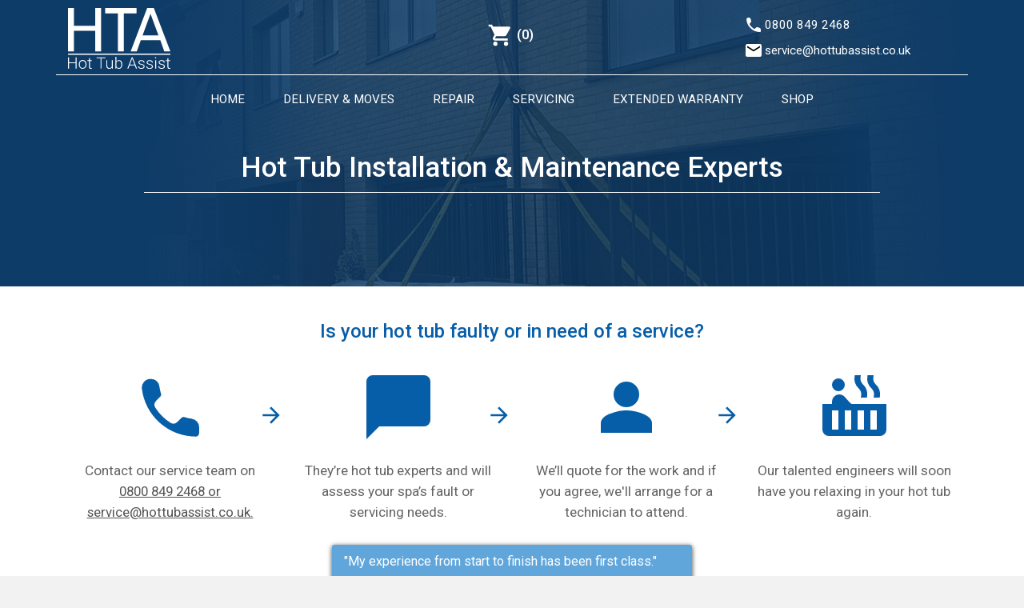

--- FILE ---
content_type: text/html; charset=utf-8
request_url: https://www.hottubassist.co.uk/
body_size: 10283
content:
<!DOCTYPE html>
<html lang="en">
	<head>
		<meta charset="utf-8" />
    <meta http-equiv="X-UA-Compatible" content="IE=edge" />
		<meta name="viewport" content="width=device-width, initial-scale=1.0, shrink-to-fit=no" />
		<meta name="HandheldFriendly" content="True" />
		<title>Hot Tub Assist</title>
		<meta name="description" content="Hot Tub Installation &amp; Maintenance Experts">
    <link rel="icon" href="https://www.hottubassist.co.uk/content/images/size/w256h256/2018/04/Asset-179-8.png" type="image/png">
    <link rel="canonical" href="https://www.hottubassist.co.uk/">
    <meta name="referrer" content="no-referrer-when-downgrade">
    <link rel="next" href="https://www.hottubassist.co.uk/page/2/">
    
    <meta property="og:site_name" content="Hot Tub Assist">
    <meta property="og:type" content="website">
    <meta property="og:title" content="Hot Tub Assist">
    <meta property="og:description" content="Hot Tub Installation &amp; Maintenance Experts">
    <meta property="og:url" content="https://www.hottubassist.co.uk/">
    <meta property="og:image" content="https://www.hottubassist.co.uk/content/images/2018/05/page-share-master.jpg">
    <meta name="twitter:card" content="summary_large_image">
    <meta name="twitter:title" content="Hot Tub Assist">
    <meta name="twitter:description" content="Hot Tub Installation &amp; Maintenance Experts">
    <meta name="twitter:url" content="https://www.hottubassist.co.uk/">
    <meta name="twitter:image" content="https://www.hottubassist.co.uk/content/images/2018/05/page-share-master.jpg">
    
    <script type="application/ld+json">
{
    "@context": "https://schema.org",
    "@type": "WebSite",
    "publisher": {
        "@type": "Organization",
        "name": "Hot Tub Assist",
        "url": "https://www.hottubassist.co.uk/",
        "logo": {
            "@type": "ImageObject",
            "url": "https://www.hottubassist.co.uk/content/images/size/w256h256/2018/04/Asset-179-8.png"
        }
    },
    "url": "https://www.hottubassist.co.uk/",
    "name": "Hot Tub Assist",
    "image": {
        "@type": "ImageObject",
        "url": "https://www.hottubassist.co.uk/content/images/2018/05/page-share-master.jpg"
    },
    "mainEntityOfPage": "https://www.hottubassist.co.uk/",
    "description": "Hot Tub Installation &amp; Maintenance Experts"
}
    </script>

    <meta name="generator" content="Ghost 6.13">
    <link rel="alternate" type="application/rss+xml" title="Hot Tub Assist" href="https://www.hottubassist.co.uk/rss/">
    <script defer src="https://cdn.jsdelivr.net/ghost/portal@~2.56/umd/portal.min.js" data-i18n="true" data-ghost="https://www.hottubassist.co.uk/" data-key="6062ef467792c54dcb2d20d12c" data-api="https://test-hot-tub-assist-ltd.ghost.io/ghost/api/content/" data-locale="en" crossorigin="anonymous"></script><style id="gh-members-styles">.gh-post-upgrade-cta-content,
.gh-post-upgrade-cta {
    display: flex;
    flex-direction: column;
    align-items: center;
    font-family: -apple-system, BlinkMacSystemFont, 'Segoe UI', Roboto, Oxygen, Ubuntu, Cantarell, 'Open Sans', 'Helvetica Neue', sans-serif;
    text-align: center;
    width: 100%;
    color: #ffffff;
    font-size: 16px;
}

.gh-post-upgrade-cta-content {
    border-radius: 8px;
    padding: 40px 4vw;
}

.gh-post-upgrade-cta h2 {
    color: #ffffff;
    font-size: 28px;
    letter-spacing: -0.2px;
    margin: 0;
    padding: 0;
}

.gh-post-upgrade-cta p {
    margin: 20px 0 0;
    padding: 0;
}

.gh-post-upgrade-cta small {
    font-size: 16px;
    letter-spacing: -0.2px;
}

.gh-post-upgrade-cta a {
    color: #ffffff;
    cursor: pointer;
    font-weight: 500;
    box-shadow: none;
    text-decoration: underline;
}

.gh-post-upgrade-cta a:hover {
    color: #ffffff;
    opacity: 0.8;
    box-shadow: none;
    text-decoration: underline;
}

.gh-post-upgrade-cta a.gh-btn {
    display: block;
    background: #ffffff;
    text-decoration: none;
    margin: 28px 0 0;
    padding: 8px 18px;
    border-radius: 4px;
    font-size: 16px;
    font-weight: 600;
}

.gh-post-upgrade-cta a.gh-btn:hover {
    opacity: 0.92;
}</style>
    <script defer src="https://cdn.jsdelivr.net/ghost/sodo-search@~1.8/umd/sodo-search.min.js" data-key="6062ef467792c54dcb2d20d12c" data-styles="https://cdn.jsdelivr.net/ghost/sodo-search@~1.8/umd/main.css" data-sodo-search="https://test-hot-tub-assist-ltd.ghost.io/" data-locale="en" crossorigin="anonymous"></script>
    
    <link href="https://www.hottubassist.co.uk/webmentions/receive/" rel="webmention">
    <script defer src="/public/cards.min.js?v=39f51960f1"></script>
    <link rel="stylesheet" type="text/css" href="/public/cards.min.css?v=39f51960f1">
    <script defer src="/public/member-attribution.min.js?v=39f51960f1"></script>
    <script defer src="/public/ghost-stats.min.js?v=39f51960f1" data-stringify-payload="false" data-datasource="analytics_events" data-storage="localStorage" data-host="https://www.hottubassist.co.uk/.ghost/analytics/api/v1/page_hit"  tb_site_uuid="6a71aaef-d22b-4f4c-ab7b-7733eead5965" tb_post_uuid="undefined" tb_post_type="null" tb_member_uuid="undefined" tb_member_status="undefined"></script><style>:root {--ghost-accent-color: #3a88fe;}</style>
    <link href="/assets/all/all.functions.css?v=30ca2bc791" rel="stylesheet"/>
<!-- Google tag (gtag.js) --> <script async src="https://www.googletagmanager.com/gtag/js?id=AW-17651212442"></script> <script> window.dataLayer = window.dataLayer || []; function gtag(){dataLayer.push(arguments);} gtag('js', new Date()); gtag('config', 'AW-17651212442'); </script>
		<link href='https://www.hottubassist.co.uk/assets/css/style.css?v=39f51960f1' rel='stylesheet'/>		<link href="https://fonts.googleapis.com/css?family=Roboto:100,200,300,400,500,600" rel="stylesheet">	</head>
	<body class="home-template">
		<div id="viewport">
			<header>
  <div class="container hta-head">
    <div class="logo-container row align-items-center">
      <div class="col-lg-3 col-md-2 col-3 hta-logo">
          <a href="/"><svg id="logo-svg" xmlns="http://www.w3.org/2000/svg" viewBox="0 0 64.43 38.2">
  <title>Asset 137</title>
  <line id="logo-line" x1="0.04" y1="29.01" x2="64.41" y2="29.01"/>
  <path class="b" d="M54,0H49.84L39.43,27.27h3.89l2.48-7H58.1l2.48,7h3.83ZM46.92,17.21l5-13.58,5,13.58Z"/>
  <polygon class="b" points="31.39 3.41 23.38 3.41 23.38 0.03 43.13 0.03 43.13 3.41 35.12 3.41 35.12 27.27 31.39 27.27 31.39 3.41"/>
  <path class="b" d="M0,0H3.73V11.18h13.4V0h3.69V27.27H17.13v-13H3.73v13H0Z"/>
  <path class="b" d="M5.41,38.1H4.79V34.7H.62v3.4H0V31H.62v3.18H4.79V31h.62Z"/>
  <path class="b" d="M6.8,35.39A3,3,0,0,1,7.1,34a2.26,2.26,0,0,1,.86-1,2.39,2.39,0,0,1,1.25-.34,2.29,2.29,0,0,1,1.76.74,2.78,2.78,0,0,1,.67,2v.12a3,3,0,0,1-.3,1.37,2.33,2.33,0,0,1-.86.95,2.42,2.42,0,0,1-1.26.33,2.27,2.27,0,0,1-1.75-.74,2.78,2.78,0,0,1-.67-2Zm.6.16a2.38,2.38,0,0,0,.5,1.55,1.75,1.75,0,0,0,2.64,0,2.41,2.41,0,0,0,.5-1.6v-.11a2.54,2.54,0,0,0-.23-1.11,1.9,1.9,0,0,0-.64-.78,1.74,1.74,0,0,0-1-.27,1.63,1.63,0,0,0-1.31.61,2.47,2.47,0,0,0-.5,1.6Z"/>
  <path class="b" d="M13.81,31.48v1.35h1.12v.48H13.81v3.51a1.19,1.19,0,0,0,.16.66.65.65,0,0,0,.55.21,4.3,4.3,0,0,0,.48,0l0,.47a1.85,1.85,0,0,1-.64.09,1.1,1.1,0,0,1-.9-.35,1.6,1.6,0,0,1-.28-1V33.31h-1v-.48h1V31.48Z"/>
  <path class="b" d="M23.57,31.52h-2.5V38.1h-.62V31.52H18V31h5.62Z"/>
  <path class="b" d="M27.62,37.43a2,2,0,0,1-1.73.77,1.73,1.73,0,0,1-1.32-.49,2.13,2.13,0,0,1-.46-1.45V32.83h.6v3.36c0,1,.42,1.5,1.25,1.5a1.54,1.54,0,0,0,1.65-1V32.83h.6V38.1h-.58Z"/>
  <path class="b" d="M34.14,35.52a3.06,3.06,0,0,1-.56,1.95,1.8,1.8,0,0,1-1.51.73,2,2,0,0,1-1.71-.82l0,.72h-.56V30.62h.6v3a1.89,1.89,0,0,1,1.69-.87,1.82,1.82,0,0,1,1.52.72,3.07,3.07,0,0,1,.56,2Zm-.6-.1a2.66,2.66,0,0,0-.42-1.61A1.35,1.35,0,0,0,32,33.24a1.55,1.55,0,0,0-1.58,1.08V36.7a1.61,1.61,0,0,0,1.59,1,1.35,1.35,0,0,0,1.16-.57A2.86,2.86,0,0,0,33.54,35.42Z"/>
  <path class="b" d="M42.05,36.11H38.73l-.75,2h-.65L40.1,31h.58l2.77,7.09H42.8Zm-3.13-.51h2.93l-1.46-3.86Z"/>
  <path class="b" d="M47.63,36.76a.83.83,0,0,0-.36-.7,2.93,2.93,0,0,0-1.08-.41,4.87,4.87,0,0,1-1.12-.34,1.37,1.37,0,0,1-.59-.47,1.13,1.13,0,0,1-.2-.67,1.23,1.23,0,0,1,.54-1,2.23,2.23,0,0,1,1.37-.41,2.29,2.29,0,0,1,1.46.44,1.38,1.38,0,0,1,.55,1.14h-.6a.94.94,0,0,0-.4-.77,1.58,1.58,0,0,0-1-.31,1.62,1.62,0,0,0-.95.26.78.78,0,0,0-.36.66.71.71,0,0,0,.3.61,3.08,3.08,0,0,0,1.09.4,5.44,5.44,0,0,1,1.18.38A1.55,1.55,0,0,1,48,36a1.25,1.25,0,0,1,.19.7,1.27,1.27,0,0,1-.55,1.07,2.84,2.84,0,0,1-3,0,1.37,1.37,0,0,1-.59-1.13h.6a1,1,0,0,0,.45.8,1.84,1.84,0,0,0,1.08.28,1.72,1.72,0,0,0,1-.26A.81.81,0,0,0,47.63,36.76Z"/>
  <path class="b" d="M52.83,36.76a.83.83,0,0,0-.36-.7,2.93,2.93,0,0,0-1.08-.41,4.87,4.87,0,0,1-1.12-.34,1.43,1.43,0,0,1-.59-.47,1.13,1.13,0,0,1-.2-.67,1.23,1.23,0,0,1,.54-1,2.23,2.23,0,0,1,1.37-.41,2.27,2.27,0,0,1,1.46.44,1.38,1.38,0,0,1,.55,1.14h-.6a.92.92,0,0,0-.4-.77,1.58,1.58,0,0,0-1-.31,1.62,1.62,0,0,0-1,.26.77.77,0,0,0-.35.66.7.7,0,0,0,.29.61,3.16,3.16,0,0,0,1.09.4,5.76,5.76,0,0,1,1.19.38,1.59,1.59,0,0,1,.58.49,1.34,1.34,0,0,1-.36,1.77,2.84,2.84,0,0,1-3,0,1.37,1.37,0,0,1-.59-1.13h.6a1,1,0,0,0,.45.8,1.84,1.84,0,0,0,1.08.28,1.72,1.72,0,0,0,1-.26A.81.81,0,0,0,52.83,36.76Z"/>
  <path class="b" d="M54.74,31.31a.41.41,0,0,1,.11-.28.45.45,0,0,1,.31-.11.44.44,0,0,1,.3.11.41.41,0,0,1,.11.28.37.37,0,0,1-.11.27.41.41,0,0,1-.3.12.41.41,0,0,1-.31-.12A.37.37,0,0,1,54.74,31.31Zm.71,6.79h-.6V32.83h.6Z"/>
  <path class="b" d="M60.33,36.76a.83.83,0,0,0-.36-.7,2.93,2.93,0,0,0-1.08-.41,5,5,0,0,1-1.12-.34,1.5,1.5,0,0,1-.59-.47,1.13,1.13,0,0,1-.19-.67,1.22,1.22,0,0,1,.53-1,2.57,2.57,0,0,1,2.83,0,1.38,1.38,0,0,1,.55,1.14h-.6a.92.92,0,0,0-.4-.77,1.55,1.55,0,0,0-1-.31,1.6,1.6,0,0,0-.95.26.78.78,0,0,0-.36.66.71.71,0,0,0,.3.61,3.09,3.09,0,0,0,1.08.4,5.56,5.56,0,0,1,1.19.38,1.51,1.51,0,0,1,.58.49,1.34,1.34,0,0,1-.36,1.77,2.46,2.46,0,0,1-1.45.4,2.49,2.49,0,0,1-1.54-.45,1.36,1.36,0,0,1-.58-1.13h.6a1,1,0,0,0,.44.8,1.84,1.84,0,0,0,1.08.28,1.7,1.7,0,0,0,1-.26A.81.81,0,0,0,60.33,36.76Z"/>
  <path class="b" d="M63.21,31.48v1.35h1.13v.48H63.21v3.51a1.11,1.11,0,0,0,.17.66.65.65,0,0,0,.54.21,4.66,4.66,0,0,0,.49,0l0,.47a1.81,1.81,0,0,1-.64.09,1.1,1.1,0,0,1-.9-.35,1.66,1.66,0,0,1-.28-1V33.31h-1v-.48h1V31.48Z"/>
</svg></a>
      </div>
      <div class="col-lg-6 col-md-8 col-6">
        <span class="search-wrap">
          <a href="#" class="nav-link hta-basket d-none">
            <svg id="trolley-svg" xmlns="http://www.w3.org/2000/svg" viewBox="0 0 24 24">
  <defs>
    <style>
      .trolley-bg {
        fill: none;
      }
    </style>
  </defs>
  <title>Asset 138</title>
  <path class="trolley-svg" d="M7.39,18a2,2,0,1,0,2,2A2,2,0,0,0,7.39,18ZM1,2V4H3l3.6,7.59L5.25,14a2,2,0,0,0,1.8,3H19V15H7.42a.25.25,0,0,1-.25-.25l0-.12L8.1,13h7.84a2,2,0,0,0,1.75-1l3.58-6.49A1,1,0,0,0,21.39,5a1,1,0,0,0-1-1H5.21L4.27,2ZM17.39,18a2,2,0,1,0,2,2A2,2,0,0,0,17.39,18Z"/>
  <path class="trolley-bg" d="M0,0H24V24H0Z"/>
</svg> (0) items
          </a>
          <input class="hta-search d-none" type="text" placeholder="Search our shop..."/>
        </span>
      </div>
      <div class="col-lg-3 col-md-2 col-3 contact">
        <div class="d-none d-lg-block">
          <ul class="contact-links">
  <li>
    <a title="Telephone contact number for Hot Tub Assist" class="nav-link" href="\contact-hot-tub-assist">
          <svg id="phone-svg" xmlns="http://www.w3.org/2000/svg" viewBox="0 0 24 24">
  <defs>
    <style>
      .phone-bg {
        fill:none;
      }
    </style>
  </defs>
  <title>Asset 146</title>
  <path class="phone-bg" d="M1.73,0H22.27A1.72,1.72,0,0,1,24,1.73V22.27A1.72,1.72,0,0,1,22.27,24H1.73A1.72,1.72,0,0,1,0,22.27V1.73A1.72,1.72,0,0,1,1.73,0Z"/>
  <path class="phone" d="M7.31,12A15.22,15.22,0,0,0,12,16.68a1.74,1.74,0,0,0,2.16-.24l1.26-1.26a1,1,0,0,1,1-.24,11.71,11.71,0,0,0,2.22.49A2.72,2.72,0,0,1,21,18.16v1.5c0,.89-.43,1.34-1,1.34A17,17,0,0,1,3.11,6,2.72,2.72,0,0,1,5.83,3H6A2.62,2.62,0,0,1,8.58,5.36a11.61,11.61,0,0,0,.49,2.21,1,1,0,0,1-.25,1L7.56,9.85A1.74,1.74,0,0,0,7.31,12Z"/>
</svg>      0800 849 2468
    </a>
  </li>
  <li>
    <a title="Email contact details for Hot Tub Assist" class="nav-link" href="\contact-hot-tub-assist">
          <svg id="email-svg" xmlns="http://www.w3.org/2000/svg" viewBox="0 0 24 24">
  <defs>
    <style>
      .email-bg {
        fill: none;
      }
    </style>
  </defs>
  <title>Asset 145</title>
  <path class="email-env" d="M22,6a2,2,0,0,0-2-2H4A2,2,0,0,0,2,6V18a2,2,0,0,0,2,2H20a2,2,0,0,0,2-2Z"/>
  <polygon class="email-seal" points="20 8.33 12 13.33 4 8.33 4 6.33 12 11.33 20 6.33 20 8.33"/>
  <path class="email-bg" d="M0,0H24V24H0Z"/>
</svg>        service@hottubassist.co.uk
    </a>
  </li>
</ul>        </div>
        <a class="blue-button d-lg-none menu-show" href="#">Menu</a>
      </div>
    </div>
    <div class="row d-none d-lg-block">
      <div class="col-12 hta-prim-nav">
        <nav>
  <ul>
    <li>
      <a title="Hot Tub Assist" href="/">
      Home
      </a>
    </li>
    <li>
      <a title="Hot tub delivery and moves" href="/hot-tub-delivery">
      Delivery &amp; Moves
      </a>
    </li>
    <li>
      <a title="Discover HTA's hot tub repair process" href="/hot-tub-repair">
        Repair
      </a>
    </li>
    <li>
      <a title="Discover HTA's hot tub servicing products" href="/hot-tub-servicing">
        Servicing
      </a>
    </li>
    <li>
      <a title="Discover HTA's hot tub parts and labour protection" href="/hot-tub-extended-warranties">
        Extended Warranty
      </a>
    </li>
    <li>
      <a title="Shop for hot tub chemicals and parts" href="/shop" rel="noopener">
        Shop
      </a>
    </li>
  </ul>
</nav>      </div>
    </div>
  </div>
  <div class="hta-menu d-lg-none">
    <div class="container-fluid">
      <div class="row justify-content-end">
        <div class="col-auto col-sm-auto col-md-auto"><a href="#" class="close-menu"></a></div>
        <div class="col-9 col-sm-6 col-md-5 hta-menu-nav menu-popup">
          <nav>
  <ul>
    <li>
      <a title="Hot Tub Assist" href="/">
        <span class="icon-24 house-dark-24"></span>
      Home
      </a>
    </li>
    <li>
      <a title="Hot tub delivery and moves" href="/hot-tub-delivery">
        <span class="icon-24 delivery-dark-24"></span>
      Delivery &amp; Moves
      </a>
    </li>
    <li>
      <a title="Discover HTA's hot tub repair process" href="/hot-tub-repair">
          <span class="icon-24 screw-driver-dark-24"></span>
        Repair
      </a>
    </li>
    <li>
      <a title="Discover HTA's hot tub servicing products" href="/hot-tub-servicing">
          <span class="icon-24 refresh-dark-24"></span>
        Servicing
      </a>
    </li>
    <li>
      <a title="Discover HTA's hot tub parts and labour protection" href="/hot-tub-extended-warranties">
          <span class="icon-24 shield-dark-24"></span>
        Extended Warranty
      </a>
    </li>
    <li>
      <a title="Shop for hot tub chemicals and parts" href="/shop" rel="noopener">
          <span class="icon-24 basket-dark-24"></span>
        Shop
      </a>
    </li>
  </ul>
</nav>          <ul class="contact-links">
  <li>
    <a title="Telephone contact number for Hot Tub Assist" class="nav-link" href="\contact-hot-tub-assist">
          <span class="icon-32 phone-dark-32"></span>
      0800 849 2468
    </a>
  </li>
  <li>
    <a title="Email contact details for Hot Tub Assist" class="nav-link" href="\contact-hot-tub-assist">
          <span class="icon-32 email-dark-32"></span>
        service@hottubassist.co.uk
    </a>
  </li>
</ul>        </div>
      </div>
    </div>
  </div>
  <div class="popup-background">
    <a href="#"></a>
  </div>
</header>			<main class="page-home">
      <div class="container-fluid landing-header-container-home">
	<div class="row">
 		<div class="container mask">
			<div class="row landing-header align-items-center">
				<div class="landing-title col-12 col-lg-10 offset-lg-1">
					<span class="icon-wrap-full">
						<span class="icon-48 icon-home"></span>
					</span>
					<h1>Hot Tub Installation &amp; Maintenance Experts</h1>
				</div>
			</div>
		</div>
	</div>
</div>		<div class="container-fluid faulty-spa-container bg-colour-one">
		<div class="faulty-spa container">
					<div class="row">
						<div class="col-12">
							<h2>Is your hot tub faulty or in need of a service?</h2>
						</div>
					</div>
					<div class="row">
						<!--kg-card-begin: markdown--><!--Is your hot tub faulty or in need of a service?
*** Covid-19 announcement: 6th April 2020 ***
-->
<!--style>
    .times {
        padding-bottom: 12px;
        width: 100%;
        padding-left: 0px;
    }
    .xmas-copy {
            text-indent: 0px !important;
   }
    .times-day{
        margin: 0 !important;
        max-width: 100% !important;
        width: 100% !important;
        line-height: 2rem;
        vertical-align: middle;
        font-weight: bold;
        text-align: center;
    }
    .xmas-copy {
        width: 80% !important;
        max-width: 100% !important;
    }
    .xmas-hours {
        margin-top: 2rem;
    }
    .xmas-hours-header {
        margin-top: 2rem;
        border-top: 1px solid #cccccc;
        max-width: 100% !important;
    }
    .times-hours {
        margin: 0 !important;
        max-width: 100% !important;
        width: 100% !important;
        line-height: 2rem;
        vertical-align: middle;
        text-align: center;
        padding-bottom: 1.5rem;
    }
    .covid-19 {
        margin-bottom: 100px;
        max-width: 100%;
    }
	.covid-19 p {
    max-width: 100%;
	font-size: 1.15rem;
    text-align: left;
    }
    .covid-19 ul {
        
        margin: 0px 0px;
        list-style: disc;
    }
    .covid-19 ul li {
        margin: 30px 0px;
    }
    .covid-19 ul p {
        margin-left: 0px;
    }
    .xmas-list {
        margin: 0px 0px;
        list-style: none;
        padding-left: 0px;
    }
    .xmas-list li {
        text-align: center;
        padding-bottom: 1rem;
    }
}
</style>
<div class="col-12">
    <div>
        <h3 style="text-align: center;">*** Xmas Opening Hours *** </h3>
        <ul class="xmas-list">
            <li>Dec 25th - Closed</li>
            <li>Dec 26th - Closed</li>
            <li>Dec 27th - Closed</li>
            <li>Dec 28th - 9.00 to 17.00</li>
            <li>Dec 29th - 9.00 to 17.00</li>
            <li>Dec 30th - 9.00 to 17.00</li>
            <li>Dec 31st - Closed</li>
            <li>Jan 1st  - Closed</li>
            <li>Jan 2nd  - Closed</li>
            <li>Jan 3rd  - Normal hours</li>
        </ul>
        <p>Merry Xmas from everyone at HTA, and we look forward to seeing you in 2023.</p>
    </div>
</div-->
<!--div class="covid-19 col-12">
<p>On 24th March, in response to government advice on social distancing, we suspended all deliveries and technician callouts until further notice. The health and wellbeing of both our staff and customers is always our priority. </p>
<p>As we are the approved repair specialists for the manufacturer’s warranty, and the only approved service and repair specialists for our Aftercare Plan customers – this suspension of service is causing some difficulties. Hot tub or exercise pool ownership is often for health reasons - any loss of use may adversely affect a customer’s health.</p>
<p>We’ve carried out a comprehensive review of our work practice in consultation with our engineers. We will now offer a reduced service and repair schedule from <strong>16th April 2020</strong>, and you can contact our service department <strong>(service@hottubassist.co.uk / 0800 849 2468)</strong> to book an appointment.</p>
<p>Our engineers’ decision to work during this reduced service period is being made on a voluntary basis, and on the condition that the following rules are adhered to by everyone.</p>
<ul>
    <li><p>HTA will ensure that our engineers’ vans are stocked with protective face masks, disposable gloves and industrial hand sanitiser.</p></li>
    <li><p>Under no circumstance will our engineers enter your home or any shared indoor space to access your hot tub or pool.</p></li>
    <li><p>A 2-meter distance between you and our engineer must always be maintained, and only one person from your household should interact with the engineer during their visit. </p></li>
    <li><p>Our engineers will make every attempt to avoid any direct contact with you, such as seeking authorisation for a repair over the phone, but certain types of repair may make closer contact unavoidable. </p></li>
    <li><p>Family pets are to be kept inside the home during our engineer’s visit</p></li>
    <li><p>Power / water supply access must be prepared prior to the arrival of our engineer</p></li>
    <li><p>No cash or cheques will be taken. All payments will be processed over the phone using the payment terminal’s ‘customer not present’ option.</p></li>
    <li><p>If any of our engineers start to show any symptoms, they will be sent home to self-isolate as per government guidelines.</p></li>
    <li><p>If you, or any of your family members, are showing any symptoms, you must notify us immediately if one of our engineers is scheduled to visit within the self-isolation period</p></li>
    <li><p>If any of the conditions aren’t complied with, our engineer reserves the right to leave the site, but you will still be charged for the callout at our standard rates.</p></li>
</ul>
<p>These are unprecedented times, and we will do everything we can to provide a quality service whilst keeping the risk of catching / spreading the infection to an absolute minimum. </p>
<p>Thank you in advance for working with us to achieve this.</p>
<p><strong>HTA Team</strong></p>
</div-->
<div class="call order-1 order-md-1">
    <span class="icon-96 phone-dark-96"></span>
    <p>Contact our service team on <a href="https://www.hottubassist.co.uk/contact-hot-tub-assist" title="Contact details for Hot Tub Assist">0800 849 2468 or service@hottubassist.co.uk.</a></p>
</div>
<div class="diagnosis order-2 order-md-2">
    <span class="icon-96 speech-dark-96"></span>
    <p>They’re hot tub experts and will assess your spa’s fault or servicing needs.</p>
</div>
<div class="technician-call-out order-3 order-md-4 order-lg-3">
    <span class="icon-96 person-dark-96"></span>
    <p>We’ll quote for the work and if you agree, we'll arrange for a technician to attend.</p>
</div>
<div class="spa-fixed order-4 order-md-3 order-lg-4">
    <span class="icon-96 hot-tub-dark-96"></span>
    <p>Our talented engineers will soon have you relaxing in your hot tub again.</p>
</div>
<!--kg-card-end: markdown-->
					</div>
		</div>
	</div>
	<div class="container-fluid bg-colour-one">
		<div class="row">
			<div class="integrated-support container">
				<div class="row quote">
					<div class="col-12">
								<!--kg-card-begin: markdown--><blockquote>
    <p>"My experience from start to finish has been first class."</p>
    <p>Mr Steve Davies, Oxted</p>
</blockquote><!--kg-card-end: markdown-->
					</div>
				</div>
   					<div class="row section-header">
	<div class="col-12">
	  <h2>You can rely on our skilled team for all your hot tub needs</h2>
	</div>
</div>
				<div class="row justify-content-center">
					<div class="hta-map map-dark col-lg-6">
</div>					<div class="col-lg-6">
   							<!--kg-card-begin: markdown--><ul class="icons-list-32">
    <li>
        <span class="icon-32 delivery-dark-32"></span>
        <h3>Delivery & Moves</h3>
        <p>Whether our Hiabs are squeezing between Cumbrian hedgerows or simply driving across a town, you can trust our expertise to deliver and install your spa whatever the obstacles.</p>
    </li>
    <li>
        <span class="icon-32 screw-driver-dark-32"></span>
        <h3>Repair</h3>
        <p>Our engineers have all completed a factory approved training programme. We ensure that we provide the service and technical expertise to match your expectations of the HotSpring® brand.</p>
    </li>
    <li>
        <span class="icon-32 spanner-dark-32"></span>
        <h3>Servicing</h3>
        <p>Our servicing options are specifically designed for HotSpring® spas, and they’ll prolong your hot tub’s life, maintain optimal bathing conditions and help save you money in the long-term.</p>
    </li>
    <li>
        <span class="icon-32 shield-dark-32"></span>
        <h3>Extended Warranty Protection</h3>
        <p>Regular maintenance substantially reduces the risk of part failure, but the volatile combination of electricity, water and chemicals can still cause unexpected faults. Let Spa Shield protect you.</p>
    </li>
</ul><!--kg-card-end: markdown-->
					</div>
				</div>
				<div class="row">
					<div class="col-12 services-call-out">
						<div class="call-out-card call-out-dark">
  <h3>Contact us today</h3>
    <ul class="contact-links">
  <li>
    <a title="Telephone contact number for Hot Tub Assist" class="nav-link" href="\contact-hot-tub-assist">
          <span class="icon-32 phone-dark-32"></span>
      0800 849 2468
    </a>
  </li>
  <li>
    <a title="Email contact details for Hot Tub Assist" class="nav-link" href="\contact-hot-tub-assist">
          <span class="icon-32 email-dark-32"></span>
        service@hottubassist.co.uk
    </a>
  </li>
</ul></div>					</div>
				</div>
			</div>
		</div>
	</div>
	<div class="container-fluid hot-spring-container bg-colour-three">
		<div class="row">
			<div class="container hot-spring">
				<div class="row">
					<div class="col-12 hot-spring-logo">
						<span></span>	
					</div>
				</div>
				<div class="row">
					<div class="col-12 col-lg-6 hot-spring-world">
								<h2>HotSpring® Specialists</h2>
								<!--kg-card-begin: markdown--><p>HotSpring® has been leading innovation in the domestic spa market for over 40 years, and it’s a brand that’s associated with quality.</p>
<p>We match that level of quality in our services and staff training. We’re proud to be HotSpring® specialists and the authorised installation and maintenance team for HotSpring® World (UK).</p>
<!--kg-card-end: markdown-->
					</div>
					<div class="col-12 col-lg-6">
						<div class="img-card-wrap">
							<span class="img-hot-spring-world-quote"></span>
							<p><em>"[We use] Hot Tub Assist as our approved national Hot Tub delivery, installation and service experts."</em>
							<p><strong>HotSpring World, UK</strong></p>
						</div>
					</div>
				</div>
				<div class="row im-a-hot-tubber-row">
					<div class="col-12">
						<span class="im-a-hot-tubber-logo"></span>
					</div>
					<div class="col-12 col-lg-8 offset-lg-2 im-a-hot-tubber">
								<!--kg-card-begin: markdown--><p>Many of our staff share your lifestyle choice and own a HotSpring spa. They’re happy to shout, “I’m a Hot Tubber!” after a long week helping other spa owners.</p>
<ul class="icons">
    <li>
        <span class="icon-32 clock-dark-32">
    </li>
    <li>
        <span class="icon-32 screw-driver-dark-32">
    </li>
    <li>
        <span class="icon-32 clock-4-dark-32">
    </li>
    <li>
        <span class="icon-32 run-dark-32">
    </li>
    <li>
        <span class="icon-32 hot-tub-dark-32">
    </li>
</ul>
<p>They might soothe aching muscles, maintain health or relax while watching their children bounce on a trampoline. Either way, our team regularly pop into the office to buy chemicals, filters and test strips to ensure that their spa is healthy.</p>
<p>One of our directors often reminds us: “My hot tub still has its original jet pump. It’s never broken in 16 years, but I keep my water well.”</p>
<p>Our engineers have the knowledge to keep their own spas functioning optimally, so if you want to be using the same pump for 16 years, make sure you maintain your water chemistry and purchase a regular service from us.</p>
<p>Don’t let anything get in the way of saying, “I’m a hot tubber!” at the weekend.</p>
<!--kg-card-end: markdown-->
					</div>
				</div>
			</div>
		</div>
	</div>
			<div class="container-fluid services-card bg-colour-one">
  <div class="row">
    <div class="container">
      <div class="row services-card-row">
        <div class="col-12 col-lg-6">
          <!--kg-card-begin: markdown--><div>
    <h2>Spa Delivery & Moves</h2>
    <span class="icon-48 delivery-dark-48"></span>
    <p>You might have recently purchased a spa from a HotSpring showroom, or you may be in the process of moving to a new home and want to take your beloved hot tub with you.</p>
    <p>Our skilled installers and fleet of Hiab and flatbed trucks simplify a complex process.</p>
</div><!--kg-card-end: markdown-->
        </div>
        <div class="col-12 col-lg-6">
          <div class="img-card-wrap">
              <span class="img-delivery-and-spa-moves-card"></span>
            <p>Narrow alleyway? No problem.</p>
          </div>
        </div>
        <div class="col-12 col-lg-6">
          <div class="button-wrap">
            <a class="blue-button" href="/hot-tub-delivery">Discover More</a>
          </div>
        </div>
      </div>
    </div>
  </div>
</div>			<div class="container-fluid services-card bg-colour-one">
  <div class="row">
    <div class="container">
      <div class="row services-card-row">
        <div class="col-12 col-lg-6">
          <!--kg-card-begin: markdown--><div>
    <h2>Hot Tub Repair</h2>
    <span class="icon-48 screw-driver-dark-48"></span>
    <p>Losing the enjoyment your hot tub provides can be frustrating and stressful.</p>
    <p>As HotSpring® specialists, our technicians’ vans are stocked with most spare parts, and it’s likely that we’ll be able to repair your spa on our first call-out.</p>
</div><!--kg-card-end: markdown-->
        </div>
        <div class="col-12 col-lg-6">
          <div class="img-card-wrap">
              <span class="img-repair-card"></span>
            <p>Contortion is in our engineers&#39; job description.</p>
          </div>
        </div>
        <div class="col-12 col-lg-6">
          <div class="button-wrap">
            <a class="blue-button" href="/hot-tub-repair">Discover More</a>
          </div>
        </div>
      </div>
    </div>
  </div>
</div>			<div class="container-fluid services-card bg-colour-one">
  <div class="row">
    <div class="container">
      <div class="row services-card-row">
        <div class="col-12 col-lg-6">
          <!--kg-card-begin: markdown--><div>
    <h2>Spa Servicing</h2>
    <span class="icon-48 spanner-dark-48"></span>
    <p>During weekends, you might be meeting friends or occasionally working. You might not have the several hours needed to drain, scrub and refill your spa.</p>
    <p>Our service plans do more than just clean. They identify wearing components before they fail and contribute to other faults.</p>
</div><!--kg-card-end: markdown-->
        </div>
        <div class="col-12 col-lg-6">
          <div class="img-card-wrap">
              <span class="img-servicing-card"></span>
            <p>Testing a spa&#39;s components requires expertise.</p>
          </div>
        </div>
        <div class="col-12 col-lg-6">
          <div class="button-wrap">
            <a class="blue-button" href="/hot-tub-servicing">Discover More</a>
          </div>
        </div>
      </div>
    </div>
  </div>
</div>			<div class="container-fluid services-card bg-colour-one">
  <div class="row">
    <div class="container">
      <div class="row services-card-row">
        <div class="col-12 col-lg-6">
          <!--kg-card-begin: markdown--><div>
    <h2>Spa Extended Warranty</h2>
    <span class="icon-48 shield-dark-48"></span>
    <p>Subtle leaks and intermittent electrical faults have been known to result in several visits to find and resolve.</p>
	<p>After your manufacturer’s warranty has expired, you can protect yourself against the cost of multiple call-outs with our Spa Shield extended warranty.</p>
</div><!--kg-card-end: markdown-->
        </div>
        <div class="col-12 col-lg-6">
          <div class="img-card-wrap">
              <span class="img-warranty-card"></span>
            <p>Spa Shield helps protect precious downtime.</p>
          </div>
        </div>
        <div class="col-12 col-lg-6">
          <div class="button-wrap">
            <a class="blue-button" href="/hot-tub-extended-warranties">Discover More</a>
          </div>
        </div>
      </div>
    </div>
  </div>
</div>	<div class="shop-container container-fluid">
	<div class="row">
		<div class="container">
			<span class="icon-72 basket-dark-72"></span>
					<div class="row section-header">
	<div class="col-12">
	  <h2>Chemicals, Parts &amp; Accessories</h2>
	</div>
</div>
			<div class="row">
  			<div class="col-12 shop-home-image"></div>
			</div>
			<div class="row browse">
				<div class="col-12">
				  <a title="Shop for hot tub chemicals, parts and accessories" class="blue-button" href="/shop" rel="noopener">Browse Catalogue</a>
				</div>
			</div>
		</div>
	</div>
</div></main>

			<footer>
  <div class="container-fluid bg-colour-one links">
    <div class="row">
      <div class="container">
        <div class="row">
          <div class="col-lg-4">
            <h2>Services</h2>
            <nav>
  <ul>
    <li>
      <a title="Hot Tub Assist" href="/">
      Home
      </a>
    </li>
    <li>
      <a title="Hot tub delivery and moves" href="/hot-tub-delivery">
      Delivery &amp; Moves
      </a>
    </li>
    <li>
      <a title="Discover HTA's hot tub repair process" href="/hot-tub-repair">
        Repair
      </a>
    </li>
    <li>
      <a title="Discover HTA's hot tub servicing products" href="/hot-tub-servicing">
        Servicing
      </a>
    </li>
    <li>
      <a title="Discover HTA's hot tub parts and labour protection" href="/hot-tub-extended-warranties">
        Extended Warranty
      </a>
    </li>
    <li>
      <a title="Shop for hot tub chemicals and parts" href="/shop" rel="noopener">
        Shop
      </a>
    </li>
  </ul>
</nav>          </div>
          <div class="col-lg-4 d-none">
            <h2>Shop</h2>
            <ul>
              <li><a href="/">Chemicals</a></li>
              <li><a href="/">Cleaning</a></li>
              <li><a href="/">Fragrances</a></li>
            </ul>
          </div>
        </div>
        <div class="row">
          <div class="col-lg-4">
            <h2>Contact</h2>
            <ul class="contact-links">
  <li>
    <a title="Telephone contact number for Hot Tub Assist" class="nav-link" href="\contact-hot-tub-assist">
          <span class="icon-24 phone-dark-24"></span>
      0800 849 2468
    </a>
  </li>
  <li>
    <a title="Email contact details for Hot Tub Assist" class="nav-link" href="\contact-hot-tub-assist">
          <span class="icon-24 email-dark-24"></span>
        service@hottubassist.co.uk
    </a>
  </li>
</ul>          </div>
          <div class="col-lg-4">
            <h2>Hot Tub Assist Ltd</h2>
            <p>Suite 2, 23 Robjohns Road<br/>
            Widford Industrial Estate<br/>
            Chelmsford<br/>
            Essex <br/>
            CM1 3AG<br/><br/>
            Registration No. 06766519</p>
          </div>
          <div class="col-lg-4 bishta">
            <p>Proud members of</p>
            <a title="Read about the trade association for the Hot Tub industry" target="_blank" rel="noopener" href="http://www.bishta.co.uk/about-us-bishta/who-is-bishta/">
              <img src="https://www.hottubassist.co.uk/assets/images/bishta-logo.png?v=39f51960f1"></img>
            </a>
          </div>
        </div>
      </div>
    </div>
  </div>
  <div class="container-fluid worldpay-container bg-colour-one">
    <style>
      .powered-by-worldpay img {
        margin: 0 auto;
        display: block;
        width: 139px;
      }
      .cc-icons ul li{
        display: inline;
        
      }
      .cc-icons ul {
        width: 182px;
        margin: 0 auto;
      }
      .cc-icons img {
        width: 37px;
        margin: 10px;
      }
      .worldpay-container .container{
        border-top: 1px solid #075ea8;
        padding: 50px 0px;
      }
      .worldpay-container .container p{
        text-align: center;
        font-size: .85rem;
      }
    </style>
    <div class="row">
      <div class="container">
        <div class="row">
          <div class="col-12 powered-by-worldpay">
            <p>Our shop's payment system is powered by WorldPay.</p>
            <img alt="Our payments are powered by World Pay" src="https://www.hottubassist.co.uk/assets/images/poweredByWorldPay.gif?v=39f51960f1"/>
          </div>
          <div class="col-12 cc-icons">
          <ul>
              <li><img alt="Visa payments accepted" src="https://www.hottubassist.co.uk/assets/images/visa.png?v=39f51960f1"/></li>
              <li><img alt="Master card payments accepted" src="https://www.hottubassist.co.uk/assets/images/mastercard.png?v=39f51960f1"/></li>
              <li><img alt="American Express payments accepted" src="https://www.hottubassist.co.uk/assets/images/amex.png?v=39f51960f1"/></li>
          </ul>
          </div>
        </div>
      </div>
    </div>
  </div>
  <div class="container-fluid copyright-container">
    <div class="row">
      <div class="container">
        <div class="row">
          <div class="col-12">
            <span class="hta-logo-long"></span>  
          </div>
        </div>
        <div class="row hta-social-media">
          <div class="col-12">
            <ul>
              <li><a title="Hot Tub Assist on Facebook" href="https://www.facebook.com/hottubassist" target="_blank" rel="noopener" class="facebook"></a></li>
            </ul>
          </div>
        </div> 
        <div class="row hta-terms-cookies justify-content-center">
          <div class="col-12">
            <ul>
              <li><a title="Read Hot Tub Assist's Privacy Policy" href="/privacy-policy">Privacy &amp; Cookies</a></li>
              <li><a title="Read Hot Tub Assist's Returns Policy" href="/returns-policy">Returns Policy</a></li>
            </ul>
          </div>
        </div>
        <div class="row hta-copyright">
          <div class="col">
            <p>© Hot Tub Assist Ltd</p>
          </div>
        </div>
      </div>
    </div>
  </div>
</footer>			<script src="/assets/js/bundle.js"></script>
<script src="/assets/all/bundle.js?v=30ca2bc791"></script>
    </div>
		<div class="progress-indicator feature-hide">
			<span class="progress-indicator-label"></span>
			<div class="progress-indicator-bar">
				<div class="progress-indicator-bar-mover"></div>
			</div>
		</div>
	</body>
  	</html>


--- FILE ---
content_type: text/css; charset=UTF-8
request_url: https://www.hottubassist.co.uk/assets/all/all.functions.css?v=30ca2bc791
body_size: -71
content:
.foxycartBasketIcon {
  cursor: pointer;
  width: 64px;
  margin: 0 auto; }
  .foxycartBasketIcon__basket {
    display: inline-block;
    background-size: 32px;
    background-position: center;
    background-repeat: no-repeat;
    width: 32px;
    height: 32px; }
    .foxycartBasketIcon__basket--white {
      background-image: url("../images/basket-white.svg"); }
    .foxycartBasketIcon__basket--blue {
      background-image: url("../images/basket-blue.svg"); }
  .foxycartBasketIcon__info {
    width: 32px;
    height: 32px;
    text-align: center;
    display: inline-block;
    font-weight: bold;
    line-height: 32px;
    vertical-align: top; }
    .foxycartBasketIcon__info--white {
      color: white; }


--- FILE ---
content_type: text/css; charset=UTF-8
request_url: https://www.hottubassist.co.uk/assets/css/style.css?v=39f51960f1
body_size: 41363
content:
/*!
 * Bootstrap v4.0.0 (https://getbootstrap.com)
 * Copyright 2011-2018 The Bootstrap Authors
 * Copyright 2011-2018 Twitter, Inc.
 * Licensed under MIT (https://github.com/twbs/bootstrap/blob/master/LICENSE)
 */
:root {
  --blue: #007bff;
  --indigo: #6610f2;
  --purple: #6f42c1;
  --pink: #e83e8c;
  --red: #dc3545;
  --orange: #fd7e14;
  --yellow: #ffc107;
  --green: #28a745;
  --teal: #20c997;
  --cyan: #17a2b8;
  --white: #fff;
  --gray: #6c757d;
  --gray-dark: #343a40;
  --primary: #007bff;
  --secondary: #6c757d;
  --success: #28a745;
  --info: #17a2b8;
  --warning: #ffc107;
  --danger: #dc3545;
  --light: #f8f9fa;
  --dark: #343a40;
  --breakpoint-xs: 0;
  --breakpoint-sm: 576px;
  --breakpoint-md: 768px;
  --breakpoint-lg: 992px;
  --breakpoint-xl: 1200px;
  --font-family-sans-serif: -apple-system, BlinkMacSystemFont, "Segoe UI", Roboto, "Helvetica Neue", Arial, sans-serif, "Apple Color Emoji", "Segoe UI Emoji", "Segoe UI Symbol";
  --font-family-monospace: SFMono-Regular, Menlo, Monaco, Consolas, "Liberation Mono", "Courier New", monospace; }

*,
*::before,
*::after {
  -webkit-box-sizing: border-box;
  box-sizing: border-box; }

html {
  font-family: sans-serif;
  line-height: 1.15;
  -webkit-text-size-adjust: 100%;
  -ms-text-size-adjust: 100%;
  -ms-overflow-style: scrollbar;
  -webkit-tap-highlight-color: rgba(0, 0, 0, 0); }

@-ms-viewport {
  width: device-width; }

article, aside, dialog, figcaption, figure, footer, header, hgroup, main, nav, section {
  display: block; }

body {
  margin: 0;
  font-family: -apple-system, BlinkMacSystemFont, "Segoe UI", Roboto, "Helvetica Neue", Arial, sans-serif, "Apple Color Emoji", "Segoe UI Emoji", "Segoe UI Symbol";
  font-size: 1rem;
  font-weight: 400;
  line-height: 1.5;
  color: #212529;
  text-align: left;
  background-color: #fff; }

[tabindex="-1"]:focus {
  outline: 0 !important; }

hr {
  -webkit-box-sizing: content-box;
  box-sizing: content-box;
  height: 0;
  overflow: visible; }

h1, h2, h3, h4, h5, h6 {
  margin-top: 0;
  margin-bottom: 0.5rem; }

p {
  margin-top: 0;
  margin-bottom: 1rem; }

abbr[title],
abbr[data-original-title] {
  text-decoration: underline;
  -webkit-text-decoration: underline dotted;
  text-decoration: underline dotted;
  cursor: help;
  border-bottom: 0; }

address {
  margin-bottom: 1rem;
  font-style: normal;
  line-height: inherit; }

ol,
ul,
dl {
  margin-top: 0;
  margin-bottom: 1rem; }

ol ol,
ul ul,
ol ul,
ul ol {
  margin-bottom: 0; }

dt {
  font-weight: 700; }

dd {
  margin-bottom: .5rem;
  margin-left: 0; }

blockquote {
  margin: 0 0 1rem; }

dfn {
  font-style: italic; }

b,
strong {
  font-weight: bolder; }

small {
  font-size: 80%; }

sub,
sup {
  position: relative;
  font-size: 75%;
  line-height: 0;
  vertical-align: baseline; }

sub {
  bottom: -.25em; }

sup {
  top: -.5em; }

a {
  color: #007bff;
  text-decoration: none;
  background-color: transparent;
  -webkit-text-decoration-skip: objects; }
  a:hover {
    color: #0056b3;
    text-decoration: underline; }

a:not([href]):not([tabindex]) {
  color: inherit;
  text-decoration: none; }
  a:not([href]):not([tabindex]):hover, a:not([href]):not([tabindex]):focus {
    color: inherit;
    text-decoration: none; }
  a:not([href]):not([tabindex]):focus {
    outline: 0; }

pre,
code,
kbd,
samp {
  font-family: monospace, monospace;
  font-size: 1em; }

pre {
  margin-top: 0;
  margin-bottom: 1rem;
  overflow: auto;
  -ms-overflow-style: scrollbar; }

figure {
  margin: 0 0 1rem; }

img {
  vertical-align: middle;
  border-style: none; }

svg:not(:root) {
  overflow: hidden; }

table {
  border-collapse: collapse; }

caption {
  padding-top: 0.75rem;
  padding-bottom: 0.75rem;
  color: #6c757d;
  text-align: left;
  caption-side: bottom; }

th {
  text-align: inherit; }

label {
  display: inline-block;
  margin-bottom: .5rem; }

button {
  border-radius: 0; }

button:focus {
  outline: 1px dotted;
  outline: 5px auto -webkit-focus-ring-color; }

input,
button,
select,
optgroup,
textarea {
  margin: 0;
  font-family: inherit;
  font-size: inherit;
  line-height: inherit; }

button,
input {
  overflow: visible; }

button,
select {
  text-transform: none; }

button,
html [type="button"],
[type="reset"],
[type="submit"] {
  -webkit-appearance: button; }

button::-moz-focus-inner,
[type="button"]::-moz-focus-inner,
[type="reset"]::-moz-focus-inner,
[type="submit"]::-moz-focus-inner {
  padding: 0;
  border-style: none; }

input[type="radio"],
input[type="checkbox"] {
  -webkit-box-sizing: border-box;
  box-sizing: border-box;
  padding: 0; }

input[type="date"],
input[type="time"],
input[type="datetime-local"],
input[type="month"] {
  -webkit-appearance: listbox; }

textarea {
  overflow: auto;
  resize: vertical; }

fieldset {
  min-width: 0;
  padding: 0;
  margin: 0;
  border: 0; }

legend {
  display: block;
  width: 100%;
  max-width: 100%;
  padding: 0;
  margin-bottom: .5rem;
  font-size: 1.5rem;
  line-height: inherit;
  color: inherit;
  white-space: normal; }

progress {
  vertical-align: baseline; }

[type="number"]::-webkit-inner-spin-button,
[type="number"]::-webkit-outer-spin-button {
  height: auto; }

[type="search"] {
  outline-offset: -2px;
  -webkit-appearance: none; }

[type="search"]::-webkit-search-cancel-button,
[type="search"]::-webkit-search-decoration {
  -webkit-appearance: none; }

::-webkit-file-upload-button {
  font: inherit;
  -webkit-appearance: button; }

output {
  display: inline-block; }

summary {
  display: list-item;
  cursor: pointer; }

template {
  display: none; }

[hidden] {
  display: none !important; }

h1, h2, h3, h4, h5, h6,
.h1, .h2, .h3, .h4, .h5, .h6 {
  margin-bottom: 0.5rem;
  font-family: inherit;
  font-weight: 500;
  line-height: 1.2;
  color: inherit; }

h1, .h1 {
  font-size: 2.5rem; }

h2, .h2 {
  font-size: 2rem; }

h3, .h3 {
  font-size: 1.75rem; }

h4, .h4 {
  font-size: 1.5rem; }

h5, .h5 {
  font-size: 1.25rem; }

h6, .h6 {
  font-size: 1rem; }

.lead {
  font-size: 1.25rem;
  font-weight: 300; }

.display-1 {
  font-size: 6rem;
  font-weight: 300;
  line-height: 1.2; }

.display-2 {
  font-size: 5.5rem;
  font-weight: 300;
  line-height: 1.2; }

.display-3 {
  font-size: 4.5rem;
  font-weight: 300;
  line-height: 1.2; }

.display-4 {
  font-size: 3.5rem;
  font-weight: 300;
  line-height: 1.2; }

hr {
  margin-top: 1rem;
  margin-bottom: 1rem;
  border: 0;
  border-top: 1px solid rgba(0, 0, 0, 0.1); }

small,
.small {
  font-size: 80%;
  font-weight: 400; }

mark,
.mark {
  padding: 0.2em;
  background-color: #fcf8e3; }

.list-unstyled {
  padding-left: 0;
  list-style: none; }

.list-inline {
  padding-left: 0;
  list-style: none; }

.list-inline-item {
  display: inline-block; }
  .list-inline-item:not(:last-child) {
    margin-right: 0.5rem; }

.initialism {
  font-size: 90%;
  text-transform: uppercase; }

.blockquote {
  margin-bottom: 1rem;
  font-size: 1.25rem; }

.blockquote-footer {
  display: block;
  font-size: 80%;
  color: #6c757d; }
  .blockquote-footer::before {
    content: "\2014 \00A0"; }

.img-fluid {
  max-width: 100%;
  height: auto; }

.img-thumbnail {
  padding: 0.25rem;
  background-color: #fff;
  border: 1px solid #dee2e6;
  border-radius: 0.25rem;
  max-width: 100%;
  height: auto; }

.figure {
  display: inline-block; }

.figure-img {
  margin-bottom: 0.5rem;
  line-height: 1; }

.figure-caption {
  font-size: 90%;
  color: #6c757d; }

code,
kbd,
pre,
samp {
  font-family: SFMono-Regular, Menlo, Monaco, Consolas, "Liberation Mono", "Courier New", monospace; }

code {
  font-size: 87.5%;
  color: #e83e8c;
  word-break: break-word; }
  a > code {
    color: inherit; }

kbd {
  padding: 0.2rem 0.4rem;
  font-size: 87.5%;
  color: #fff;
  background-color: #212529;
  border-radius: 0.2rem; }
  kbd kbd {
    padding: 0;
    font-size: 100%;
    font-weight: 700; }

pre {
  display: block;
  font-size: 87.5%;
  color: #212529; }
  pre code {
    font-size: inherit;
    color: inherit;
    word-break: normal; }

.pre-scrollable {
  max-height: 340px;
  overflow-y: scroll; }

.container {
  width: 100%;
  padding-right: 15px;
  padding-left: 15px;
  margin-right: auto;
  margin-left: auto; }
  @media (min-width: 576px) {
    .container {
      max-width: 540px; } }
  @media (min-width: 768px) {
    .container {
      max-width: 720px; } }
  @media (min-width: 992px) {
    .container {
      max-width: 960px; } }
  @media (min-width: 1200px) {
    .container {
      max-width: 1140px; } }

.container-fluid {
  width: 100%;
  padding-right: 15px;
  padding-left: 15px;
  margin-right: auto;
  margin-left: auto; }

.row {
  display: -webkit-box;
  display: -ms-flexbox;
  display: flex;
  -ms-flex-wrap: wrap;
  flex-wrap: wrap;
  margin-right: -15px;
  margin-left: -15px; }

.no-gutters {
  margin-right: 0;
  margin-left: 0; }
  .no-gutters > .col,
  .no-gutters > [class*="col-"] {
    padding-right: 0;
    padding-left: 0; }

.col-1, .col-2, .col-3, .col-4, .col-5, .col-6, .col-7, .col-8, .col-9, .col-10, .col-11, .col-12, .repair-flow-divider, .col,
.col-auto, .col-sm-1, .col-sm-2, .col-sm-3, .col-sm-4, .col-sm-5, .col-sm-6, .col-sm-7, .col-sm-8, .col-sm-9, .col-sm-10, .col-sm-11, .col-sm-12, .col-sm,
.col-sm-auto, .col-md-1, .col-md-2, .col-md-3, .col-md-4, .col-md-5, .col-md-6, .col-md-7, .col-md-8, .col-md-9, .col-md-10, .col-md-11, .col-md-12, .col-md,
.col-md-auto, .col-lg-1, .col-lg-2, .col-lg-3, .col-lg-4, .col-lg-5, .col-lg-6, .col-lg-7, .col-lg-8, .col-lg-9, .col-lg-10, .col-lg-11, .col-lg-12, .col-lg,
.col-lg-auto, .col-xl-1, .col-xl-2, .col-xl-3, .col-xl-4, .col-xl-5, .col-xl-6, .col-xl-7, .col-xl-8, .col-xl-9, .col-xl-10, .col-xl-11, .col-xl-12, .col-xl,
.col-xl-auto {
  position: relative;
  width: 100%;
  min-height: 1px;
  padding-right: 15px;
  padding-left: 15px; }

.col {
  -ms-flex-preferred-size: 0;
  flex-basis: 0;
  -webkit-box-flex: 1;
  -ms-flex-positive: 1;
  flex-grow: 1;
  max-width: 100%; }

.col-auto {
  -webkit-box-flex: 0;
  -ms-flex: 0 0 auto;
  flex: 0 0 auto;
  width: auto;
  max-width: none; }

.col-1 {
  -webkit-box-flex: 0;
  -ms-flex: 0 0 8.33333%;
  flex: 0 0 8.33333%;
  max-width: 8.33333%; }

.col-2 {
  -webkit-box-flex: 0;
  -ms-flex: 0 0 16.66667%;
  flex: 0 0 16.66667%;
  max-width: 16.66667%; }

.col-3 {
  -webkit-box-flex: 0;
  -ms-flex: 0 0 25%;
  flex: 0 0 25%;
  max-width: 25%; }

.col-4 {
  -webkit-box-flex: 0;
  -ms-flex: 0 0 33.33333%;
  flex: 0 0 33.33333%;
  max-width: 33.33333%; }

.col-5 {
  -webkit-box-flex: 0;
  -ms-flex: 0 0 41.66667%;
  flex: 0 0 41.66667%;
  max-width: 41.66667%; }

.col-6 {
  -webkit-box-flex: 0;
  -ms-flex: 0 0 50%;
  flex: 0 0 50%;
  max-width: 50%; }

.col-7 {
  -webkit-box-flex: 0;
  -ms-flex: 0 0 58.33333%;
  flex: 0 0 58.33333%;
  max-width: 58.33333%; }

.col-8 {
  -webkit-box-flex: 0;
  -ms-flex: 0 0 66.66667%;
  flex: 0 0 66.66667%;
  max-width: 66.66667%; }

.col-9 {
  -webkit-box-flex: 0;
  -ms-flex: 0 0 75%;
  flex: 0 0 75%;
  max-width: 75%; }

.col-10 {
  -webkit-box-flex: 0;
  -ms-flex: 0 0 83.33333%;
  flex: 0 0 83.33333%;
  max-width: 83.33333%; }

.col-11 {
  -webkit-box-flex: 0;
  -ms-flex: 0 0 91.66667%;
  flex: 0 0 91.66667%;
  max-width: 91.66667%; }

.col-12, .repair-flow-divider {
  -webkit-box-flex: 0;
  -ms-flex: 0 0 100%;
  flex: 0 0 100%;
  max-width: 100%; }

.order-first {
  -webkit-box-ordinal-group: 0;
  -ms-flex-order: -1;
  order: -1; }

.order-last {
  -webkit-box-ordinal-group: 14;
  -ms-flex-order: 13;
  order: 13; }

.order-0 {
  -webkit-box-ordinal-group: 1;
  -ms-flex-order: 0;
  order: 0; }

.order-1 {
  -webkit-box-ordinal-group: 2;
  -ms-flex-order: 1;
  order: 1; }

.order-2 {
  -webkit-box-ordinal-group: 3;
  -ms-flex-order: 2;
  order: 2; }

.order-3 {
  -webkit-box-ordinal-group: 4;
  -ms-flex-order: 3;
  order: 3; }

.order-4 {
  -webkit-box-ordinal-group: 5;
  -ms-flex-order: 4;
  order: 4; }

.order-5 {
  -webkit-box-ordinal-group: 6;
  -ms-flex-order: 5;
  order: 5; }

.order-6 {
  -webkit-box-ordinal-group: 7;
  -ms-flex-order: 6;
  order: 6; }

.order-7 {
  -webkit-box-ordinal-group: 8;
  -ms-flex-order: 7;
  order: 7; }

.order-8 {
  -webkit-box-ordinal-group: 9;
  -ms-flex-order: 8;
  order: 8; }

.order-9 {
  -webkit-box-ordinal-group: 10;
  -ms-flex-order: 9;
  order: 9; }

.order-10 {
  -webkit-box-ordinal-group: 11;
  -ms-flex-order: 10;
  order: 10; }

.order-11 {
  -webkit-box-ordinal-group: 12;
  -ms-flex-order: 11;
  order: 11; }

.order-12 {
  -webkit-box-ordinal-group: 13;
  -ms-flex-order: 12;
  order: 12; }

.offset-1 {
  margin-left: 8.33333%; }

.offset-2 {
  margin-left: 16.66667%; }

.offset-3 {
  margin-left: 25%; }

.offset-4 {
  margin-left: 33.33333%; }

.offset-5 {
  margin-left: 41.66667%; }

.offset-6 {
  margin-left: 50%; }

.offset-7 {
  margin-left: 58.33333%; }

.offset-8 {
  margin-left: 66.66667%; }

.offset-9 {
  margin-left: 75%; }

.offset-10 {
  margin-left: 83.33333%; }

.offset-11 {
  margin-left: 91.66667%; }

@media (min-width: 576px) {
  .col-sm {
    -ms-flex-preferred-size: 0;
    flex-basis: 0;
    -webkit-box-flex: 1;
    -ms-flex-positive: 1;
    flex-grow: 1;
    max-width: 100%; }
  .col-sm-auto {
    -webkit-box-flex: 0;
    -ms-flex: 0 0 auto;
    flex: 0 0 auto;
    width: auto;
    max-width: none; }
  .col-sm-1 {
    -webkit-box-flex: 0;
    -ms-flex: 0 0 8.33333%;
    flex: 0 0 8.33333%;
    max-width: 8.33333%; }
  .col-sm-2 {
    -webkit-box-flex: 0;
    -ms-flex: 0 0 16.66667%;
    flex: 0 0 16.66667%;
    max-width: 16.66667%; }
  .col-sm-3 {
    -webkit-box-flex: 0;
    -ms-flex: 0 0 25%;
    flex: 0 0 25%;
    max-width: 25%; }
  .col-sm-4 {
    -webkit-box-flex: 0;
    -ms-flex: 0 0 33.33333%;
    flex: 0 0 33.33333%;
    max-width: 33.33333%; }
  .col-sm-5 {
    -webkit-box-flex: 0;
    -ms-flex: 0 0 41.66667%;
    flex: 0 0 41.66667%;
    max-width: 41.66667%; }
  .col-sm-6 {
    -webkit-box-flex: 0;
    -ms-flex: 0 0 50%;
    flex: 0 0 50%;
    max-width: 50%; }
  .col-sm-7 {
    -webkit-box-flex: 0;
    -ms-flex: 0 0 58.33333%;
    flex: 0 0 58.33333%;
    max-width: 58.33333%; }
  .col-sm-8 {
    -webkit-box-flex: 0;
    -ms-flex: 0 0 66.66667%;
    flex: 0 0 66.66667%;
    max-width: 66.66667%; }
  .col-sm-9 {
    -webkit-box-flex: 0;
    -ms-flex: 0 0 75%;
    flex: 0 0 75%;
    max-width: 75%; }
  .col-sm-10 {
    -webkit-box-flex: 0;
    -ms-flex: 0 0 83.33333%;
    flex: 0 0 83.33333%;
    max-width: 83.33333%; }
  .col-sm-11 {
    -webkit-box-flex: 0;
    -ms-flex: 0 0 91.66667%;
    flex: 0 0 91.66667%;
    max-width: 91.66667%; }
  .col-sm-12 {
    -webkit-box-flex: 0;
    -ms-flex: 0 0 100%;
    flex: 0 0 100%;
    max-width: 100%; }
  .order-sm-first {
    -webkit-box-ordinal-group: 0;
    -ms-flex-order: -1;
    order: -1; }
  .order-sm-last {
    -webkit-box-ordinal-group: 14;
    -ms-flex-order: 13;
    order: 13; }
  .order-sm-0 {
    -webkit-box-ordinal-group: 1;
    -ms-flex-order: 0;
    order: 0; }
  .order-sm-1 {
    -webkit-box-ordinal-group: 2;
    -ms-flex-order: 1;
    order: 1; }
  .order-sm-2 {
    -webkit-box-ordinal-group: 3;
    -ms-flex-order: 2;
    order: 2; }
  .order-sm-3 {
    -webkit-box-ordinal-group: 4;
    -ms-flex-order: 3;
    order: 3; }
  .order-sm-4 {
    -webkit-box-ordinal-group: 5;
    -ms-flex-order: 4;
    order: 4; }
  .order-sm-5 {
    -webkit-box-ordinal-group: 6;
    -ms-flex-order: 5;
    order: 5; }
  .order-sm-6 {
    -webkit-box-ordinal-group: 7;
    -ms-flex-order: 6;
    order: 6; }
  .order-sm-7 {
    -webkit-box-ordinal-group: 8;
    -ms-flex-order: 7;
    order: 7; }
  .order-sm-8 {
    -webkit-box-ordinal-group: 9;
    -ms-flex-order: 8;
    order: 8; }
  .order-sm-9 {
    -webkit-box-ordinal-group: 10;
    -ms-flex-order: 9;
    order: 9; }
  .order-sm-10 {
    -webkit-box-ordinal-group: 11;
    -ms-flex-order: 10;
    order: 10; }
  .order-sm-11 {
    -webkit-box-ordinal-group: 12;
    -ms-flex-order: 11;
    order: 11; }
  .order-sm-12 {
    -webkit-box-ordinal-group: 13;
    -ms-flex-order: 12;
    order: 12; }
  .offset-sm-0 {
    margin-left: 0; }
  .offset-sm-1 {
    margin-left: 8.33333%; }
  .offset-sm-2 {
    margin-left: 16.66667%; }
  .offset-sm-3 {
    margin-left: 25%; }
  .offset-sm-4 {
    margin-left: 33.33333%; }
  .offset-sm-5 {
    margin-left: 41.66667%; }
  .offset-sm-6 {
    margin-left: 50%; }
  .offset-sm-7 {
    margin-left: 58.33333%; }
  .offset-sm-8 {
    margin-left: 66.66667%; }
  .offset-sm-9 {
    margin-left: 75%; }
  .offset-sm-10 {
    margin-left: 83.33333%; }
  .offset-sm-11 {
    margin-left: 91.66667%; } }

@media (min-width: 768px) {
  .col-md {
    -ms-flex-preferred-size: 0;
    flex-basis: 0;
    -webkit-box-flex: 1;
    -ms-flex-positive: 1;
    flex-grow: 1;
    max-width: 100%; }
  .col-md-auto {
    -webkit-box-flex: 0;
    -ms-flex: 0 0 auto;
    flex: 0 0 auto;
    width: auto;
    max-width: none; }
  .col-md-1 {
    -webkit-box-flex: 0;
    -ms-flex: 0 0 8.33333%;
    flex: 0 0 8.33333%;
    max-width: 8.33333%; }
  .col-md-2 {
    -webkit-box-flex: 0;
    -ms-flex: 0 0 16.66667%;
    flex: 0 0 16.66667%;
    max-width: 16.66667%; }
  .col-md-3 {
    -webkit-box-flex: 0;
    -ms-flex: 0 0 25%;
    flex: 0 0 25%;
    max-width: 25%; }
  .col-md-4 {
    -webkit-box-flex: 0;
    -ms-flex: 0 0 33.33333%;
    flex: 0 0 33.33333%;
    max-width: 33.33333%; }
  .col-md-5 {
    -webkit-box-flex: 0;
    -ms-flex: 0 0 41.66667%;
    flex: 0 0 41.66667%;
    max-width: 41.66667%; }
  .col-md-6 {
    -webkit-box-flex: 0;
    -ms-flex: 0 0 50%;
    flex: 0 0 50%;
    max-width: 50%; }
  .col-md-7 {
    -webkit-box-flex: 0;
    -ms-flex: 0 0 58.33333%;
    flex: 0 0 58.33333%;
    max-width: 58.33333%; }
  .col-md-8 {
    -webkit-box-flex: 0;
    -ms-flex: 0 0 66.66667%;
    flex: 0 0 66.66667%;
    max-width: 66.66667%; }
  .col-md-9 {
    -webkit-box-flex: 0;
    -ms-flex: 0 0 75%;
    flex: 0 0 75%;
    max-width: 75%; }
  .col-md-10 {
    -webkit-box-flex: 0;
    -ms-flex: 0 0 83.33333%;
    flex: 0 0 83.33333%;
    max-width: 83.33333%; }
  .col-md-11 {
    -webkit-box-flex: 0;
    -ms-flex: 0 0 91.66667%;
    flex: 0 0 91.66667%;
    max-width: 91.66667%; }
  .col-md-12 {
    -webkit-box-flex: 0;
    -ms-flex: 0 0 100%;
    flex: 0 0 100%;
    max-width: 100%; }
  .order-md-first {
    -webkit-box-ordinal-group: 0;
    -ms-flex-order: -1;
    order: -1; }
  .order-md-last {
    -webkit-box-ordinal-group: 14;
    -ms-flex-order: 13;
    order: 13; }
  .order-md-0 {
    -webkit-box-ordinal-group: 1;
    -ms-flex-order: 0;
    order: 0; }
  .order-md-1 {
    -webkit-box-ordinal-group: 2;
    -ms-flex-order: 1;
    order: 1; }
  .order-md-2 {
    -webkit-box-ordinal-group: 3;
    -ms-flex-order: 2;
    order: 2; }
  .order-md-3 {
    -webkit-box-ordinal-group: 4;
    -ms-flex-order: 3;
    order: 3; }
  .order-md-4 {
    -webkit-box-ordinal-group: 5;
    -ms-flex-order: 4;
    order: 4; }
  .order-md-5 {
    -webkit-box-ordinal-group: 6;
    -ms-flex-order: 5;
    order: 5; }
  .order-md-6 {
    -webkit-box-ordinal-group: 7;
    -ms-flex-order: 6;
    order: 6; }
  .order-md-7 {
    -webkit-box-ordinal-group: 8;
    -ms-flex-order: 7;
    order: 7; }
  .order-md-8 {
    -webkit-box-ordinal-group: 9;
    -ms-flex-order: 8;
    order: 8; }
  .order-md-9 {
    -webkit-box-ordinal-group: 10;
    -ms-flex-order: 9;
    order: 9; }
  .order-md-10 {
    -webkit-box-ordinal-group: 11;
    -ms-flex-order: 10;
    order: 10; }
  .order-md-11 {
    -webkit-box-ordinal-group: 12;
    -ms-flex-order: 11;
    order: 11; }
  .order-md-12 {
    -webkit-box-ordinal-group: 13;
    -ms-flex-order: 12;
    order: 12; }
  .offset-md-0 {
    margin-left: 0; }
  .offset-md-1 {
    margin-left: 8.33333%; }
  .offset-md-2 {
    margin-left: 16.66667%; }
  .offset-md-3 {
    margin-left: 25%; }
  .offset-md-4 {
    margin-left: 33.33333%; }
  .offset-md-5 {
    margin-left: 41.66667%; }
  .offset-md-6 {
    margin-left: 50%; }
  .offset-md-7 {
    margin-left: 58.33333%; }
  .offset-md-8 {
    margin-left: 66.66667%; }
  .offset-md-9 {
    margin-left: 75%; }
  .offset-md-10 {
    margin-left: 83.33333%; }
  .offset-md-11 {
    margin-left: 91.66667%; } }

@media (min-width: 992px) {
  .col-lg {
    -ms-flex-preferred-size: 0;
    flex-basis: 0;
    -webkit-box-flex: 1;
    -ms-flex-positive: 1;
    flex-grow: 1;
    max-width: 100%; }
  .col-lg-auto {
    -webkit-box-flex: 0;
    -ms-flex: 0 0 auto;
    flex: 0 0 auto;
    width: auto;
    max-width: none; }
  .col-lg-1 {
    -webkit-box-flex: 0;
    -ms-flex: 0 0 8.33333%;
    flex: 0 0 8.33333%;
    max-width: 8.33333%; }
  .col-lg-2 {
    -webkit-box-flex: 0;
    -ms-flex: 0 0 16.66667%;
    flex: 0 0 16.66667%;
    max-width: 16.66667%; }
  .col-lg-3 {
    -webkit-box-flex: 0;
    -ms-flex: 0 0 25%;
    flex: 0 0 25%;
    max-width: 25%; }
  .col-lg-4 {
    -webkit-box-flex: 0;
    -ms-flex: 0 0 33.33333%;
    flex: 0 0 33.33333%;
    max-width: 33.33333%; }
  .col-lg-5 {
    -webkit-box-flex: 0;
    -ms-flex: 0 0 41.66667%;
    flex: 0 0 41.66667%;
    max-width: 41.66667%; }
  .col-lg-6 {
    -webkit-box-flex: 0;
    -ms-flex: 0 0 50%;
    flex: 0 0 50%;
    max-width: 50%; }
  .col-lg-7 {
    -webkit-box-flex: 0;
    -ms-flex: 0 0 58.33333%;
    flex: 0 0 58.33333%;
    max-width: 58.33333%; }
  .col-lg-8 {
    -webkit-box-flex: 0;
    -ms-flex: 0 0 66.66667%;
    flex: 0 0 66.66667%;
    max-width: 66.66667%; }
  .col-lg-9 {
    -webkit-box-flex: 0;
    -ms-flex: 0 0 75%;
    flex: 0 0 75%;
    max-width: 75%; }
  .col-lg-10 {
    -webkit-box-flex: 0;
    -ms-flex: 0 0 83.33333%;
    flex: 0 0 83.33333%;
    max-width: 83.33333%; }
  .col-lg-11 {
    -webkit-box-flex: 0;
    -ms-flex: 0 0 91.66667%;
    flex: 0 0 91.66667%;
    max-width: 91.66667%; }
  .col-lg-12 {
    -webkit-box-flex: 0;
    -ms-flex: 0 0 100%;
    flex: 0 0 100%;
    max-width: 100%; }
  .order-lg-first {
    -webkit-box-ordinal-group: 0;
    -ms-flex-order: -1;
    order: -1; }
  .order-lg-last {
    -webkit-box-ordinal-group: 14;
    -ms-flex-order: 13;
    order: 13; }
  .order-lg-0 {
    -webkit-box-ordinal-group: 1;
    -ms-flex-order: 0;
    order: 0; }
  .order-lg-1 {
    -webkit-box-ordinal-group: 2;
    -ms-flex-order: 1;
    order: 1; }
  .order-lg-2 {
    -webkit-box-ordinal-group: 3;
    -ms-flex-order: 2;
    order: 2; }
  .order-lg-3 {
    -webkit-box-ordinal-group: 4;
    -ms-flex-order: 3;
    order: 3; }
  .order-lg-4 {
    -webkit-box-ordinal-group: 5;
    -ms-flex-order: 4;
    order: 4; }
  .order-lg-5 {
    -webkit-box-ordinal-group: 6;
    -ms-flex-order: 5;
    order: 5; }
  .order-lg-6 {
    -webkit-box-ordinal-group: 7;
    -ms-flex-order: 6;
    order: 6; }
  .order-lg-7 {
    -webkit-box-ordinal-group: 8;
    -ms-flex-order: 7;
    order: 7; }
  .order-lg-8 {
    -webkit-box-ordinal-group: 9;
    -ms-flex-order: 8;
    order: 8; }
  .order-lg-9 {
    -webkit-box-ordinal-group: 10;
    -ms-flex-order: 9;
    order: 9; }
  .order-lg-10 {
    -webkit-box-ordinal-group: 11;
    -ms-flex-order: 10;
    order: 10; }
  .order-lg-11 {
    -webkit-box-ordinal-group: 12;
    -ms-flex-order: 11;
    order: 11; }
  .order-lg-12 {
    -webkit-box-ordinal-group: 13;
    -ms-flex-order: 12;
    order: 12; }
  .offset-lg-0 {
    margin-left: 0; }
  .offset-lg-1 {
    margin-left: 8.33333%; }
  .offset-lg-2 {
    margin-left: 16.66667%; }
  .offset-lg-3 {
    margin-left: 25%; }
  .offset-lg-4 {
    margin-left: 33.33333%; }
  .offset-lg-5 {
    margin-left: 41.66667%; }
  .offset-lg-6 {
    margin-left: 50%; }
  .offset-lg-7 {
    margin-left: 58.33333%; }
  .offset-lg-8 {
    margin-left: 66.66667%; }
  .offset-lg-9 {
    margin-left: 75%; }
  .offset-lg-10 {
    margin-left: 83.33333%; }
  .offset-lg-11 {
    margin-left: 91.66667%; } }

@media (min-width: 1200px) {
  .col-xl {
    -ms-flex-preferred-size: 0;
    flex-basis: 0;
    -webkit-box-flex: 1;
    -ms-flex-positive: 1;
    flex-grow: 1;
    max-width: 100%; }
  .col-xl-auto {
    -webkit-box-flex: 0;
    -ms-flex: 0 0 auto;
    flex: 0 0 auto;
    width: auto;
    max-width: none; }
  .col-xl-1 {
    -webkit-box-flex: 0;
    -ms-flex: 0 0 8.33333%;
    flex: 0 0 8.33333%;
    max-width: 8.33333%; }
  .col-xl-2 {
    -webkit-box-flex: 0;
    -ms-flex: 0 0 16.66667%;
    flex: 0 0 16.66667%;
    max-width: 16.66667%; }
  .col-xl-3 {
    -webkit-box-flex: 0;
    -ms-flex: 0 0 25%;
    flex: 0 0 25%;
    max-width: 25%; }
  .col-xl-4 {
    -webkit-box-flex: 0;
    -ms-flex: 0 0 33.33333%;
    flex: 0 0 33.33333%;
    max-width: 33.33333%; }
  .col-xl-5 {
    -webkit-box-flex: 0;
    -ms-flex: 0 0 41.66667%;
    flex: 0 0 41.66667%;
    max-width: 41.66667%; }
  .col-xl-6 {
    -webkit-box-flex: 0;
    -ms-flex: 0 0 50%;
    flex: 0 0 50%;
    max-width: 50%; }
  .col-xl-7 {
    -webkit-box-flex: 0;
    -ms-flex: 0 0 58.33333%;
    flex: 0 0 58.33333%;
    max-width: 58.33333%; }
  .col-xl-8 {
    -webkit-box-flex: 0;
    -ms-flex: 0 0 66.66667%;
    flex: 0 0 66.66667%;
    max-width: 66.66667%; }
  .col-xl-9 {
    -webkit-box-flex: 0;
    -ms-flex: 0 0 75%;
    flex: 0 0 75%;
    max-width: 75%; }
  .col-xl-10 {
    -webkit-box-flex: 0;
    -ms-flex: 0 0 83.33333%;
    flex: 0 0 83.33333%;
    max-width: 83.33333%; }
  .col-xl-11 {
    -webkit-box-flex: 0;
    -ms-flex: 0 0 91.66667%;
    flex: 0 0 91.66667%;
    max-width: 91.66667%; }
  .col-xl-12 {
    -webkit-box-flex: 0;
    -ms-flex: 0 0 100%;
    flex: 0 0 100%;
    max-width: 100%; }
  .order-xl-first {
    -webkit-box-ordinal-group: 0;
    -ms-flex-order: -1;
    order: -1; }
  .order-xl-last {
    -webkit-box-ordinal-group: 14;
    -ms-flex-order: 13;
    order: 13; }
  .order-xl-0 {
    -webkit-box-ordinal-group: 1;
    -ms-flex-order: 0;
    order: 0; }
  .order-xl-1 {
    -webkit-box-ordinal-group: 2;
    -ms-flex-order: 1;
    order: 1; }
  .order-xl-2 {
    -webkit-box-ordinal-group: 3;
    -ms-flex-order: 2;
    order: 2; }
  .order-xl-3 {
    -webkit-box-ordinal-group: 4;
    -ms-flex-order: 3;
    order: 3; }
  .order-xl-4 {
    -webkit-box-ordinal-group: 5;
    -ms-flex-order: 4;
    order: 4; }
  .order-xl-5 {
    -webkit-box-ordinal-group: 6;
    -ms-flex-order: 5;
    order: 5; }
  .order-xl-6 {
    -webkit-box-ordinal-group: 7;
    -ms-flex-order: 6;
    order: 6; }
  .order-xl-7 {
    -webkit-box-ordinal-group: 8;
    -ms-flex-order: 7;
    order: 7; }
  .order-xl-8 {
    -webkit-box-ordinal-group: 9;
    -ms-flex-order: 8;
    order: 8; }
  .order-xl-9 {
    -webkit-box-ordinal-group: 10;
    -ms-flex-order: 9;
    order: 9; }
  .order-xl-10 {
    -webkit-box-ordinal-group: 11;
    -ms-flex-order: 10;
    order: 10; }
  .order-xl-11 {
    -webkit-box-ordinal-group: 12;
    -ms-flex-order: 11;
    order: 11; }
  .order-xl-12 {
    -webkit-box-ordinal-group: 13;
    -ms-flex-order: 12;
    order: 12; }
  .offset-xl-0 {
    margin-left: 0; }
  .offset-xl-1 {
    margin-left: 8.33333%; }
  .offset-xl-2 {
    margin-left: 16.66667%; }
  .offset-xl-3 {
    margin-left: 25%; }
  .offset-xl-4 {
    margin-left: 33.33333%; }
  .offset-xl-5 {
    margin-left: 41.66667%; }
  .offset-xl-6 {
    margin-left: 50%; }
  .offset-xl-7 {
    margin-left: 58.33333%; }
  .offset-xl-8 {
    margin-left: 66.66667%; }
  .offset-xl-9 {
    margin-left: 75%; }
  .offset-xl-10 {
    margin-left: 83.33333%; }
  .offset-xl-11 {
    margin-left: 91.66667%; } }

.table {
  width: 100%;
  max-width: 100%;
  margin-bottom: 1rem;
  background-color: transparent; }
  .table th,
  .table td {
    padding: 0.75rem;
    vertical-align: top;
    border-top: 1px solid #dee2e6; }
  .table thead th {
    vertical-align: bottom;
    border-bottom: 2px solid #dee2e6; }
  .table tbody + tbody {
    border-top: 2px solid #dee2e6; }
  .table .table {
    background-color: #fff; }

.table-sm th,
.table-sm td {
  padding: 0.3rem; }

.table-bordered {
  border: 1px solid #dee2e6; }
  .table-bordered th,
  .table-bordered td {
    border: 1px solid #dee2e6; }
  .table-bordered thead th,
  .table-bordered thead td {
    border-bottom-width: 2px; }

.table-striped tbody tr:nth-of-type(odd) {
  background-color: rgba(0, 0, 0, 0.05); }

.table-hover tbody tr:hover {
  background-color: rgba(0, 0, 0, 0.075); }

.table-primary,
.table-primary > th,
.table-primary > td {
  background-color: #b8daff; }

.table-hover .table-primary:hover {
  background-color: #9fcdff; }
  .table-hover .table-primary:hover > td,
  .table-hover .table-primary:hover > th {
    background-color: #9fcdff; }

.table-secondary,
.table-secondary > th,
.table-secondary > td {
  background-color: #d6d8db; }

.table-hover .table-secondary:hover {
  background-color: #c8cbcf; }
  .table-hover .table-secondary:hover > td,
  .table-hover .table-secondary:hover > th {
    background-color: #c8cbcf; }

.table-success,
.table-success > th,
.table-success > td {
  background-color: #c3e6cb; }

.table-hover .table-success:hover {
  background-color: #b1dfbb; }
  .table-hover .table-success:hover > td,
  .table-hover .table-success:hover > th {
    background-color: #b1dfbb; }

.table-info,
.table-info > th,
.table-info > td {
  background-color: #bee5eb; }

.table-hover .table-info:hover {
  background-color: #abdde5; }
  .table-hover .table-info:hover > td,
  .table-hover .table-info:hover > th {
    background-color: #abdde5; }

.table-warning,
.table-warning > th,
.table-warning > td {
  background-color: #ffeeba; }

.table-hover .table-warning:hover {
  background-color: #ffe8a1; }
  .table-hover .table-warning:hover > td,
  .table-hover .table-warning:hover > th {
    background-color: #ffe8a1; }

.table-danger,
.table-danger > th,
.table-danger > td {
  background-color: #f5c6cb; }

.table-hover .table-danger:hover {
  background-color: #f1b0b7; }
  .table-hover .table-danger:hover > td,
  .table-hover .table-danger:hover > th {
    background-color: #f1b0b7; }

.table-light,
.table-light > th,
.table-light > td {
  background-color: #fdfdfe; }

.table-hover .table-light:hover {
  background-color: #ececf6; }
  .table-hover .table-light:hover > td,
  .table-hover .table-light:hover > th {
    background-color: #ececf6; }

.table-dark,
.table-dark > th,
.table-dark > td {
  background-color: #c6c8ca; }

.table-hover .table-dark:hover {
  background-color: #b9bbbe; }
  .table-hover .table-dark:hover > td,
  .table-hover .table-dark:hover > th {
    background-color: #b9bbbe; }

.table-active,
.table-active > th,
.table-active > td {
  background-color: rgba(0, 0, 0, 0.075); }

.table-hover .table-active:hover {
  background-color: rgba(0, 0, 0, 0.075); }
  .table-hover .table-active:hover > td,
  .table-hover .table-active:hover > th {
    background-color: rgba(0, 0, 0, 0.075); }

.table .thead-dark th {
  color: #fff;
  background-color: #212529;
  border-color: #32383e; }

.table .thead-light th {
  color: #495057;
  background-color: #e9ecef;
  border-color: #dee2e6; }

.table-dark {
  color: #fff;
  background-color: #212529; }
  .table-dark th,
  .table-dark td,
  .table-dark thead th {
    border-color: #32383e; }
  .table-dark.table-bordered {
    border: 0; }
  .table-dark.table-striped tbody tr:nth-of-type(odd) {
    background-color: rgba(255, 255, 255, 0.05); }
  .table-dark.table-hover tbody tr:hover {
    background-color: rgba(255, 255, 255, 0.075); }

@media (max-width: 575.98px) {
  .table-responsive-sm {
    display: block;
    width: 100%;
    overflow-x: auto;
    -webkit-overflow-scrolling: touch;
    -ms-overflow-style: -ms-autohiding-scrollbar; }
    .table-responsive-sm > .table-bordered {
      border: 0; } }

@media (max-width: 767.98px) {
  .table-responsive-md {
    display: block;
    width: 100%;
    overflow-x: auto;
    -webkit-overflow-scrolling: touch;
    -ms-overflow-style: -ms-autohiding-scrollbar; }
    .table-responsive-md > .table-bordered {
      border: 0; } }

@media (max-width: 991.98px) {
  .table-responsive-lg {
    display: block;
    width: 100%;
    overflow-x: auto;
    -webkit-overflow-scrolling: touch;
    -ms-overflow-style: -ms-autohiding-scrollbar; }
    .table-responsive-lg > .table-bordered {
      border: 0; } }

@media (max-width: 1199.98px) {
  .table-responsive-xl {
    display: block;
    width: 100%;
    overflow-x: auto;
    -webkit-overflow-scrolling: touch;
    -ms-overflow-style: -ms-autohiding-scrollbar; }
    .table-responsive-xl > .table-bordered {
      border: 0; } }

.table-responsive {
  display: block;
  width: 100%;
  overflow-x: auto;
  -webkit-overflow-scrolling: touch;
  -ms-overflow-style: -ms-autohiding-scrollbar; }
  .table-responsive > .table-bordered {
    border: 0; }

.form-control {
  display: block;
  width: 100%;
  padding: 0.375rem 0.75rem;
  font-size: 1rem;
  line-height: 1.5;
  color: #495057;
  background-color: #fff;
  background-clip: padding-box;
  border: 1px solid #ced4da;
  border-radius: 0.25rem;
  -webkit-transition: border-color 0.15s ease-in-out, -webkit-box-shadow 0.15s ease-in-out;
  transition: border-color 0.15s ease-in-out, -webkit-box-shadow 0.15s ease-in-out;
  transition: border-color 0.15s ease-in-out, box-shadow 0.15s ease-in-out;
  transition: border-color 0.15s ease-in-out, box-shadow 0.15s ease-in-out, -webkit-box-shadow 0.15s ease-in-out; }
  .form-control::-ms-expand {
    background-color: transparent;
    border: 0; }
  .form-control:focus {
    color: #495057;
    background-color: #fff;
    border-color: #80bdff;
    outline: 0;
    -webkit-box-shadow: 0 0 0 0.2rem rgba(0, 123, 255, 0.25);
    box-shadow: 0 0 0 0.2rem rgba(0, 123, 255, 0.25); }
  .form-control::-webkit-input-placeholder {
    color: #6c757d;
    opacity: 1; }
  .form-control:-ms-input-placeholder {
    color: #6c757d;
    opacity: 1; }
  .form-control::-ms-input-placeholder {
    color: #6c757d;
    opacity: 1; }
  .form-control::placeholder {
    color: #6c757d;
    opacity: 1; }
  .form-control:disabled, .form-control[readonly] {
    background-color: #e9ecef;
    opacity: 1; }

select.form-control:not([size]):not([multiple]) {
  height: calc(2.25rem + 2px); }

select.form-control:focus::-ms-value {
  color: #495057;
  background-color: #fff; }

.form-control-file,
.form-control-range {
  display: block;
  width: 100%; }

.col-form-label {
  padding-top: calc(0.375rem + 1px);
  padding-bottom: calc(0.375rem + 1px);
  margin-bottom: 0;
  font-size: inherit;
  line-height: 1.5; }

.col-form-label-lg {
  padding-top: calc(0.5rem + 1px);
  padding-bottom: calc(0.5rem + 1px);
  font-size: 1.25rem;
  line-height: 1.5; }

.col-form-label-sm {
  padding-top: calc(0.25rem + 1px);
  padding-bottom: calc(0.25rem + 1px);
  font-size: 0.875rem;
  line-height: 1.5; }

.form-control-plaintext {
  display: block;
  width: 100%;
  padding-top: 0.375rem;
  padding-bottom: 0.375rem;
  margin-bottom: 0;
  line-height: 1.5;
  background-color: transparent;
  border: solid transparent;
  border-width: 1px 0; }
  .form-control-plaintext.form-control-sm, .input-group-sm > .form-control-plaintext.form-control,
  .input-group-sm > .input-group-prepend > .form-control-plaintext.input-group-text,
  .input-group-sm > .input-group-append > .form-control-plaintext.input-group-text,
  .input-group-sm > .input-group-prepend > .form-control-plaintext.btn,
  .input-group-sm > .input-group-append > .form-control-plaintext.btn, .form-control-plaintext.form-control-lg, .input-group-lg > .form-control-plaintext.form-control,
  .input-group-lg > .input-group-prepend > .form-control-plaintext.input-group-text,
  .input-group-lg > .input-group-append > .form-control-plaintext.input-group-text,
  .input-group-lg > .input-group-prepend > .form-control-plaintext.btn,
  .input-group-lg > .input-group-append > .form-control-plaintext.btn {
    padding-right: 0;
    padding-left: 0; }

.form-control-sm, .input-group-sm > .form-control,
.input-group-sm > .input-group-prepend > .input-group-text,
.input-group-sm > .input-group-append > .input-group-text,
.input-group-sm > .input-group-prepend > .btn,
.input-group-sm > .input-group-append > .btn {
  padding: 0.25rem 0.5rem;
  font-size: 0.875rem;
  line-height: 1.5;
  border-radius: 0.2rem; }

select.form-control-sm:not([size]):not([multiple]), .input-group-sm > select.form-control:not([size]):not([multiple]),
.input-group-sm > .input-group-prepend > select.input-group-text:not([size]):not([multiple]),
.input-group-sm > .input-group-append > select.input-group-text:not([size]):not([multiple]),
.input-group-sm > .input-group-prepend > select.btn:not([size]):not([multiple]),
.input-group-sm > .input-group-append > select.btn:not([size]):not([multiple]) {
  height: calc(1.8125rem + 2px); }

.form-control-lg, .input-group-lg > .form-control,
.input-group-lg > .input-group-prepend > .input-group-text,
.input-group-lg > .input-group-append > .input-group-text,
.input-group-lg > .input-group-prepend > .btn,
.input-group-lg > .input-group-append > .btn {
  padding: 0.5rem 1rem;
  font-size: 1.25rem;
  line-height: 1.5;
  border-radius: 0.3rem; }

select.form-control-lg:not([size]):not([multiple]), .input-group-lg > select.form-control:not([size]):not([multiple]),
.input-group-lg > .input-group-prepend > select.input-group-text:not([size]):not([multiple]),
.input-group-lg > .input-group-append > select.input-group-text:not([size]):not([multiple]),
.input-group-lg > .input-group-prepend > select.btn:not([size]):not([multiple]),
.input-group-lg > .input-group-append > select.btn:not([size]):not([multiple]) {
  height: calc(2.875rem + 2px); }

.form-group {
  margin-bottom: 1rem; }

.form-text {
  display: block;
  margin-top: 0.25rem; }

.form-row {
  display: -webkit-box;
  display: -ms-flexbox;
  display: flex;
  -ms-flex-wrap: wrap;
  flex-wrap: wrap;
  margin-right: -5px;
  margin-left: -5px; }
  .form-row > .col,
  .form-row > [class*="col-"] {
    padding-right: 5px;
    padding-left: 5px; }

.form-check {
  position: relative;
  display: block;
  padding-left: 1.25rem; }

.form-check-input {
  position: absolute;
  margin-top: 0.3rem;
  margin-left: -1.25rem; }
  .form-check-input:disabled ~ .form-check-label {
    color: #6c757d; }

.form-check-label {
  margin-bottom: 0; }

.form-check-inline {
  display: -webkit-inline-box;
  display: -ms-inline-flexbox;
  display: inline-flex;
  -webkit-box-align: center;
  -ms-flex-align: center;
  align-items: center;
  padding-left: 0;
  margin-right: 0.75rem; }
  .form-check-inline .form-check-input {
    position: static;
    margin-top: 0;
    margin-right: 0.3125rem;
    margin-left: 0; }

.valid-feedback {
  display: none;
  width: 100%;
  margin-top: 0.25rem;
  font-size: 80%;
  color: #28a745; }

.valid-tooltip {
  position: absolute;
  top: 100%;
  z-index: 5;
  display: none;
  max-width: 100%;
  padding: .5rem;
  margin-top: .1rem;
  font-size: .875rem;
  line-height: 1;
  color: #fff;
  background-color: rgba(40, 167, 69, 0.8);
  border-radius: .2rem; }

.was-validated .form-control:valid, .form-control.is-valid, .was-validated
.custom-select:valid,
.custom-select.is-valid {
  border-color: #28a745; }
  .was-validated .form-control:valid:focus, .form-control.is-valid:focus, .was-validated
  .custom-select:valid:focus,
  .custom-select.is-valid:focus {
    border-color: #28a745;
    -webkit-box-shadow: 0 0 0 0.2rem rgba(40, 167, 69, 0.25);
    box-shadow: 0 0 0 0.2rem rgba(40, 167, 69, 0.25); }
  .was-validated .form-control:valid ~ .valid-feedback,
  .was-validated .form-control:valid ~ .valid-tooltip, .form-control.is-valid ~ .valid-feedback,
  .form-control.is-valid ~ .valid-tooltip, .was-validated
  .custom-select:valid ~ .valid-feedback,
  .was-validated
  .custom-select:valid ~ .valid-tooltip,
  .custom-select.is-valid ~ .valid-feedback,
  .custom-select.is-valid ~ .valid-tooltip {
    display: block; }

.was-validated .form-check-input:valid ~ .form-check-label, .form-check-input.is-valid ~ .form-check-label {
  color: #28a745; }

.was-validated .form-check-input:valid ~ .valid-feedback,
.was-validated .form-check-input:valid ~ .valid-tooltip, .form-check-input.is-valid ~ .valid-feedback,
.form-check-input.is-valid ~ .valid-tooltip {
  display: block; }

.was-validated .custom-control-input:valid ~ .custom-control-label, .custom-control-input.is-valid ~ .custom-control-label {
  color: #28a745; }
  .was-validated .custom-control-input:valid ~ .custom-control-label::before, .custom-control-input.is-valid ~ .custom-control-label::before {
    background-color: #71dd8a; }

.was-validated .custom-control-input:valid ~ .valid-feedback,
.was-validated .custom-control-input:valid ~ .valid-tooltip, .custom-control-input.is-valid ~ .valid-feedback,
.custom-control-input.is-valid ~ .valid-tooltip {
  display: block; }

.was-validated .custom-control-input:valid:checked ~ .custom-control-label::before, .custom-control-input.is-valid:checked ~ .custom-control-label::before {
  background-color: #34ce57; }

.was-validated .custom-control-input:valid:focus ~ .custom-control-label::before, .custom-control-input.is-valid:focus ~ .custom-control-label::before {
  -webkit-box-shadow: 0 0 0 1px #fff, 0 0 0 0.2rem rgba(40, 167, 69, 0.25);
  box-shadow: 0 0 0 1px #fff, 0 0 0 0.2rem rgba(40, 167, 69, 0.25); }

.was-validated .custom-file-input:valid ~ .custom-file-label, .custom-file-input.is-valid ~ .custom-file-label {
  border-color: #28a745; }
  .was-validated .custom-file-input:valid ~ .custom-file-label::before, .custom-file-input.is-valid ~ .custom-file-label::before {
    border-color: inherit; }

.was-validated .custom-file-input:valid ~ .valid-feedback,
.was-validated .custom-file-input:valid ~ .valid-tooltip, .custom-file-input.is-valid ~ .valid-feedback,
.custom-file-input.is-valid ~ .valid-tooltip {
  display: block; }

.was-validated .custom-file-input:valid:focus ~ .custom-file-label, .custom-file-input.is-valid:focus ~ .custom-file-label {
  -webkit-box-shadow: 0 0 0 0.2rem rgba(40, 167, 69, 0.25);
  box-shadow: 0 0 0 0.2rem rgba(40, 167, 69, 0.25); }

.invalid-feedback {
  display: none;
  width: 100%;
  margin-top: 0.25rem;
  font-size: 80%;
  color: #dc3545; }

.invalid-tooltip {
  position: absolute;
  top: 100%;
  z-index: 5;
  display: none;
  max-width: 100%;
  padding: .5rem;
  margin-top: .1rem;
  font-size: .875rem;
  line-height: 1;
  color: #fff;
  background-color: rgba(220, 53, 69, 0.8);
  border-radius: .2rem; }

.was-validated .form-control:invalid, .form-control.is-invalid, .was-validated
.custom-select:invalid,
.custom-select.is-invalid {
  border-color: #dc3545; }
  .was-validated .form-control:invalid:focus, .form-control.is-invalid:focus, .was-validated
  .custom-select:invalid:focus,
  .custom-select.is-invalid:focus {
    border-color: #dc3545;
    -webkit-box-shadow: 0 0 0 0.2rem rgba(220, 53, 69, 0.25);
    box-shadow: 0 0 0 0.2rem rgba(220, 53, 69, 0.25); }
  .was-validated .form-control:invalid ~ .invalid-feedback,
  .was-validated .form-control:invalid ~ .invalid-tooltip, .form-control.is-invalid ~ .invalid-feedback,
  .form-control.is-invalid ~ .invalid-tooltip, .was-validated
  .custom-select:invalid ~ .invalid-feedback,
  .was-validated
  .custom-select:invalid ~ .invalid-tooltip,
  .custom-select.is-invalid ~ .invalid-feedback,
  .custom-select.is-invalid ~ .invalid-tooltip {
    display: block; }

.was-validated .form-check-input:invalid ~ .form-check-label, .form-check-input.is-invalid ~ .form-check-label {
  color: #dc3545; }

.was-validated .form-check-input:invalid ~ .invalid-feedback,
.was-validated .form-check-input:invalid ~ .invalid-tooltip, .form-check-input.is-invalid ~ .invalid-feedback,
.form-check-input.is-invalid ~ .invalid-tooltip {
  display: block; }

.was-validated .custom-control-input:invalid ~ .custom-control-label, .custom-control-input.is-invalid ~ .custom-control-label {
  color: #dc3545; }
  .was-validated .custom-control-input:invalid ~ .custom-control-label::before, .custom-control-input.is-invalid ~ .custom-control-label::before {
    background-color: #efa2a9; }

.was-validated .custom-control-input:invalid ~ .invalid-feedback,
.was-validated .custom-control-input:invalid ~ .invalid-tooltip, .custom-control-input.is-invalid ~ .invalid-feedback,
.custom-control-input.is-invalid ~ .invalid-tooltip {
  display: block; }

.was-validated .custom-control-input:invalid:checked ~ .custom-control-label::before, .custom-control-input.is-invalid:checked ~ .custom-control-label::before {
  background-color: #e4606d; }

.was-validated .custom-control-input:invalid:focus ~ .custom-control-label::before, .custom-control-input.is-invalid:focus ~ .custom-control-label::before {
  -webkit-box-shadow: 0 0 0 1px #fff, 0 0 0 0.2rem rgba(220, 53, 69, 0.25);
  box-shadow: 0 0 0 1px #fff, 0 0 0 0.2rem rgba(220, 53, 69, 0.25); }

.was-validated .custom-file-input:invalid ~ .custom-file-label, .custom-file-input.is-invalid ~ .custom-file-label {
  border-color: #dc3545; }
  .was-validated .custom-file-input:invalid ~ .custom-file-label::before, .custom-file-input.is-invalid ~ .custom-file-label::before {
    border-color: inherit; }

.was-validated .custom-file-input:invalid ~ .invalid-feedback,
.was-validated .custom-file-input:invalid ~ .invalid-tooltip, .custom-file-input.is-invalid ~ .invalid-feedback,
.custom-file-input.is-invalid ~ .invalid-tooltip {
  display: block; }

.was-validated .custom-file-input:invalid:focus ~ .custom-file-label, .custom-file-input.is-invalid:focus ~ .custom-file-label {
  -webkit-box-shadow: 0 0 0 0.2rem rgba(220, 53, 69, 0.25);
  box-shadow: 0 0 0 0.2rem rgba(220, 53, 69, 0.25); }

.form-inline {
  display: -webkit-box;
  display: -ms-flexbox;
  display: flex;
  -webkit-box-orient: horizontal;
  -webkit-box-direction: normal;
  -ms-flex-flow: row wrap;
  flex-flow: row wrap;
  -webkit-box-align: center;
  -ms-flex-align: center;
  align-items: center; }
  .form-inline .form-check {
    width: 100%; }
  @media (min-width: 576px) {
    .form-inline label {
      display: -webkit-box;
      display: -ms-flexbox;
      display: flex;
      -webkit-box-align: center;
      -ms-flex-align: center;
      align-items: center;
      -webkit-box-pack: center;
      -ms-flex-pack: center;
      justify-content: center;
      margin-bottom: 0; }
    .form-inline .form-group {
      display: -webkit-box;
      display: -ms-flexbox;
      display: flex;
      -webkit-box-flex: 0;
      -ms-flex: 0 0 auto;
      flex: 0 0 auto;
      -webkit-box-orient: horizontal;
      -webkit-box-direction: normal;
      -ms-flex-flow: row wrap;
      flex-flow: row wrap;
      -webkit-box-align: center;
      -ms-flex-align: center;
      align-items: center;
      margin-bottom: 0; }
    .form-inline .form-control {
      display: inline-block;
      width: auto;
      vertical-align: middle; }
    .form-inline .form-control-plaintext {
      display: inline-block; }
    .form-inline .input-group {
      width: auto; }
    .form-inline .form-check {
      display: -webkit-box;
      display: -ms-flexbox;
      display: flex;
      -webkit-box-align: center;
      -ms-flex-align: center;
      align-items: center;
      -webkit-box-pack: center;
      -ms-flex-pack: center;
      justify-content: center;
      width: auto;
      padding-left: 0; }
    .form-inline .form-check-input {
      position: relative;
      margin-top: 0;
      margin-right: 0.25rem;
      margin-left: 0; }
    .form-inline .custom-control {
      -webkit-box-align: center;
      -ms-flex-align: center;
      align-items: center;
      -webkit-box-pack: center;
      -ms-flex-pack: center;
      justify-content: center; }
    .form-inline .custom-control-label {
      margin-bottom: 0; } }

.btn {
  display: inline-block;
  font-weight: 400;
  text-align: center;
  white-space: nowrap;
  vertical-align: middle;
  -webkit-user-select: none;
  -moz-user-select: none;
  -ms-user-select: none;
  user-select: none;
  border: 1px solid transparent;
  padding: 0.375rem 0.75rem;
  font-size: 1rem;
  line-height: 1.5;
  border-radius: 0.25rem;
  -webkit-transition: color 0.15s ease-in-out, background-color 0.15s ease-in-out, border-color 0.15s ease-in-out, -webkit-box-shadow 0.15s ease-in-out;
  transition: color 0.15s ease-in-out, background-color 0.15s ease-in-out, border-color 0.15s ease-in-out, -webkit-box-shadow 0.15s ease-in-out;
  transition: color 0.15s ease-in-out, background-color 0.15s ease-in-out, border-color 0.15s ease-in-out, box-shadow 0.15s ease-in-out;
  transition: color 0.15s ease-in-out, background-color 0.15s ease-in-out, border-color 0.15s ease-in-out, box-shadow 0.15s ease-in-out, -webkit-box-shadow 0.15s ease-in-out; }
  .btn:hover, .btn:focus {
    text-decoration: none; }
  .btn:focus, .btn.focus {
    outline: 0;
    -webkit-box-shadow: 0 0 0 0.2rem rgba(0, 123, 255, 0.25);
    box-shadow: 0 0 0 0.2rem rgba(0, 123, 255, 0.25); }
  .btn.disabled, .btn:disabled {
    opacity: 0.65; }
  .btn:not(:disabled):not(.disabled) {
    cursor: pointer; }
  .btn:not(:disabled):not(.disabled):active, .btn:not(:disabled):not(.disabled).active {
    background-image: none; }

a.btn.disabled,
fieldset:disabled a.btn {
  pointer-events: none; }

.btn-primary {
  color: #fff;
  background-color: #007bff;
  border-color: #007bff; }
  .btn-primary:hover {
    color: #fff;
    background-color: #0069d9;
    border-color: #0062cc; }
  .btn-primary:focus, .btn-primary.focus {
    -webkit-box-shadow: 0 0 0 0.2rem rgba(0, 123, 255, 0.5);
    box-shadow: 0 0 0 0.2rem rgba(0, 123, 255, 0.5); }
  .btn-primary.disabled, .btn-primary:disabled {
    color: #fff;
    background-color: #007bff;
    border-color: #007bff; }
  .btn-primary:not(:disabled):not(.disabled):active, .btn-primary:not(:disabled):not(.disabled).active,
  .show > .btn-primary.dropdown-toggle {
    color: #fff;
    background-color: #0062cc;
    border-color: #005cbf; }
    .btn-primary:not(:disabled):not(.disabled):active:focus, .btn-primary:not(:disabled):not(.disabled).active:focus,
    .show > .btn-primary.dropdown-toggle:focus {
      -webkit-box-shadow: 0 0 0 0.2rem rgba(0, 123, 255, 0.5);
      box-shadow: 0 0 0 0.2rem rgba(0, 123, 255, 0.5); }

.btn-secondary {
  color: #fff;
  background-color: #6c757d;
  border-color: #6c757d; }
  .btn-secondary:hover {
    color: #fff;
    background-color: #5a6268;
    border-color: #545b62; }
  .btn-secondary:focus, .btn-secondary.focus {
    -webkit-box-shadow: 0 0 0 0.2rem rgba(108, 117, 125, 0.5);
    box-shadow: 0 0 0 0.2rem rgba(108, 117, 125, 0.5); }
  .btn-secondary.disabled, .btn-secondary:disabled {
    color: #fff;
    background-color: #6c757d;
    border-color: #6c757d; }
  .btn-secondary:not(:disabled):not(.disabled):active, .btn-secondary:not(:disabled):not(.disabled).active,
  .show > .btn-secondary.dropdown-toggle {
    color: #fff;
    background-color: #545b62;
    border-color: #4e555b; }
    .btn-secondary:not(:disabled):not(.disabled):active:focus, .btn-secondary:not(:disabled):not(.disabled).active:focus,
    .show > .btn-secondary.dropdown-toggle:focus {
      -webkit-box-shadow: 0 0 0 0.2rem rgba(108, 117, 125, 0.5);
      box-shadow: 0 0 0 0.2rem rgba(108, 117, 125, 0.5); }

.btn-success {
  color: #fff;
  background-color: #28a745;
  border-color: #28a745; }
  .btn-success:hover {
    color: #fff;
    background-color: #218838;
    border-color: #1e7e34; }
  .btn-success:focus, .btn-success.focus {
    -webkit-box-shadow: 0 0 0 0.2rem rgba(40, 167, 69, 0.5);
    box-shadow: 0 0 0 0.2rem rgba(40, 167, 69, 0.5); }
  .btn-success.disabled, .btn-success:disabled {
    color: #fff;
    background-color: #28a745;
    border-color: #28a745; }
  .btn-success:not(:disabled):not(.disabled):active, .btn-success:not(:disabled):not(.disabled).active,
  .show > .btn-success.dropdown-toggle {
    color: #fff;
    background-color: #1e7e34;
    border-color: #1c7430; }
    .btn-success:not(:disabled):not(.disabled):active:focus, .btn-success:not(:disabled):not(.disabled).active:focus,
    .show > .btn-success.dropdown-toggle:focus {
      -webkit-box-shadow: 0 0 0 0.2rem rgba(40, 167, 69, 0.5);
      box-shadow: 0 0 0 0.2rem rgba(40, 167, 69, 0.5); }

.btn-info {
  color: #fff;
  background-color: #17a2b8;
  border-color: #17a2b8; }
  .btn-info:hover {
    color: #fff;
    background-color: #138496;
    border-color: #117a8b; }
  .btn-info:focus, .btn-info.focus {
    -webkit-box-shadow: 0 0 0 0.2rem rgba(23, 162, 184, 0.5);
    box-shadow: 0 0 0 0.2rem rgba(23, 162, 184, 0.5); }
  .btn-info.disabled, .btn-info:disabled {
    color: #fff;
    background-color: #17a2b8;
    border-color: #17a2b8; }
  .btn-info:not(:disabled):not(.disabled):active, .btn-info:not(:disabled):not(.disabled).active,
  .show > .btn-info.dropdown-toggle {
    color: #fff;
    background-color: #117a8b;
    border-color: #10707f; }
    .btn-info:not(:disabled):not(.disabled):active:focus, .btn-info:not(:disabled):not(.disabled).active:focus,
    .show > .btn-info.dropdown-toggle:focus {
      -webkit-box-shadow: 0 0 0 0.2rem rgba(23, 162, 184, 0.5);
      box-shadow: 0 0 0 0.2rem rgba(23, 162, 184, 0.5); }

.btn-warning {
  color: #212529;
  background-color: #ffc107;
  border-color: #ffc107; }
  .btn-warning:hover {
    color: #212529;
    background-color: #e0a800;
    border-color: #d39e00; }
  .btn-warning:focus, .btn-warning.focus {
    -webkit-box-shadow: 0 0 0 0.2rem rgba(255, 193, 7, 0.5);
    box-shadow: 0 0 0 0.2rem rgba(255, 193, 7, 0.5); }
  .btn-warning.disabled, .btn-warning:disabled {
    color: #212529;
    background-color: #ffc107;
    border-color: #ffc107; }
  .btn-warning:not(:disabled):not(.disabled):active, .btn-warning:not(:disabled):not(.disabled).active,
  .show > .btn-warning.dropdown-toggle {
    color: #212529;
    background-color: #d39e00;
    border-color: #c69500; }
    .btn-warning:not(:disabled):not(.disabled):active:focus, .btn-warning:not(:disabled):not(.disabled).active:focus,
    .show > .btn-warning.dropdown-toggle:focus {
      -webkit-box-shadow: 0 0 0 0.2rem rgba(255, 193, 7, 0.5);
      box-shadow: 0 0 0 0.2rem rgba(255, 193, 7, 0.5); }

.btn-danger {
  color: #fff;
  background-color: #dc3545;
  border-color: #dc3545; }
  .btn-danger:hover {
    color: #fff;
    background-color: #c82333;
    border-color: #bd2130; }
  .btn-danger:focus, .btn-danger.focus {
    -webkit-box-shadow: 0 0 0 0.2rem rgba(220, 53, 69, 0.5);
    box-shadow: 0 0 0 0.2rem rgba(220, 53, 69, 0.5); }
  .btn-danger.disabled, .btn-danger:disabled {
    color: #fff;
    background-color: #dc3545;
    border-color: #dc3545; }
  .btn-danger:not(:disabled):not(.disabled):active, .btn-danger:not(:disabled):not(.disabled).active,
  .show > .btn-danger.dropdown-toggle {
    color: #fff;
    background-color: #bd2130;
    border-color: #b21f2d; }
    .btn-danger:not(:disabled):not(.disabled):active:focus, .btn-danger:not(:disabled):not(.disabled).active:focus,
    .show > .btn-danger.dropdown-toggle:focus {
      -webkit-box-shadow: 0 0 0 0.2rem rgba(220, 53, 69, 0.5);
      box-shadow: 0 0 0 0.2rem rgba(220, 53, 69, 0.5); }

.btn-light {
  color: #212529;
  background-color: #f8f9fa;
  border-color: #f8f9fa; }
  .btn-light:hover {
    color: #212529;
    background-color: #e2e6ea;
    border-color: #dae0e5; }
  .btn-light:focus, .btn-light.focus {
    -webkit-box-shadow: 0 0 0 0.2rem rgba(248, 249, 250, 0.5);
    box-shadow: 0 0 0 0.2rem rgba(248, 249, 250, 0.5); }
  .btn-light.disabled, .btn-light:disabled {
    color: #212529;
    background-color: #f8f9fa;
    border-color: #f8f9fa; }
  .btn-light:not(:disabled):not(.disabled):active, .btn-light:not(:disabled):not(.disabled).active,
  .show > .btn-light.dropdown-toggle {
    color: #212529;
    background-color: #dae0e5;
    border-color: #d3d9df; }
    .btn-light:not(:disabled):not(.disabled):active:focus, .btn-light:not(:disabled):not(.disabled).active:focus,
    .show > .btn-light.dropdown-toggle:focus {
      -webkit-box-shadow: 0 0 0 0.2rem rgba(248, 249, 250, 0.5);
      box-shadow: 0 0 0 0.2rem rgba(248, 249, 250, 0.5); }

.btn-dark {
  color: #fff;
  background-color: #343a40;
  border-color: #343a40; }
  .btn-dark:hover {
    color: #fff;
    background-color: #23272b;
    border-color: #1d2124; }
  .btn-dark:focus, .btn-dark.focus {
    -webkit-box-shadow: 0 0 0 0.2rem rgba(52, 58, 64, 0.5);
    box-shadow: 0 0 0 0.2rem rgba(52, 58, 64, 0.5); }
  .btn-dark.disabled, .btn-dark:disabled {
    color: #fff;
    background-color: #343a40;
    border-color: #343a40; }
  .btn-dark:not(:disabled):not(.disabled):active, .btn-dark:not(:disabled):not(.disabled).active,
  .show > .btn-dark.dropdown-toggle {
    color: #fff;
    background-color: #1d2124;
    border-color: #171a1d; }
    .btn-dark:not(:disabled):not(.disabled):active:focus, .btn-dark:not(:disabled):not(.disabled).active:focus,
    .show > .btn-dark.dropdown-toggle:focus {
      -webkit-box-shadow: 0 0 0 0.2rem rgba(52, 58, 64, 0.5);
      box-shadow: 0 0 0 0.2rem rgba(52, 58, 64, 0.5); }

.btn-outline-primary {
  color: #007bff;
  background-color: transparent;
  background-image: none;
  border-color: #007bff; }
  .btn-outline-primary:hover {
    color: #fff;
    background-color: #007bff;
    border-color: #007bff; }
  .btn-outline-primary:focus, .btn-outline-primary.focus {
    -webkit-box-shadow: 0 0 0 0.2rem rgba(0, 123, 255, 0.5);
    box-shadow: 0 0 0 0.2rem rgba(0, 123, 255, 0.5); }
  .btn-outline-primary.disabled, .btn-outline-primary:disabled {
    color: #007bff;
    background-color: transparent; }
  .btn-outline-primary:not(:disabled):not(.disabled):active, .btn-outline-primary:not(:disabled):not(.disabled).active,
  .show > .btn-outline-primary.dropdown-toggle {
    color: #fff;
    background-color: #007bff;
    border-color: #007bff; }
    .btn-outline-primary:not(:disabled):not(.disabled):active:focus, .btn-outline-primary:not(:disabled):not(.disabled).active:focus,
    .show > .btn-outline-primary.dropdown-toggle:focus {
      -webkit-box-shadow: 0 0 0 0.2rem rgba(0, 123, 255, 0.5);
      box-shadow: 0 0 0 0.2rem rgba(0, 123, 255, 0.5); }

.btn-outline-secondary {
  color: #6c757d;
  background-color: transparent;
  background-image: none;
  border-color: #6c757d; }
  .btn-outline-secondary:hover {
    color: #fff;
    background-color: #6c757d;
    border-color: #6c757d; }
  .btn-outline-secondary:focus, .btn-outline-secondary.focus {
    -webkit-box-shadow: 0 0 0 0.2rem rgba(108, 117, 125, 0.5);
    box-shadow: 0 0 0 0.2rem rgba(108, 117, 125, 0.5); }
  .btn-outline-secondary.disabled, .btn-outline-secondary:disabled {
    color: #6c757d;
    background-color: transparent; }
  .btn-outline-secondary:not(:disabled):not(.disabled):active, .btn-outline-secondary:not(:disabled):not(.disabled).active,
  .show > .btn-outline-secondary.dropdown-toggle {
    color: #fff;
    background-color: #6c757d;
    border-color: #6c757d; }
    .btn-outline-secondary:not(:disabled):not(.disabled):active:focus, .btn-outline-secondary:not(:disabled):not(.disabled).active:focus,
    .show > .btn-outline-secondary.dropdown-toggle:focus {
      -webkit-box-shadow: 0 0 0 0.2rem rgba(108, 117, 125, 0.5);
      box-shadow: 0 0 0 0.2rem rgba(108, 117, 125, 0.5); }

.btn-outline-success {
  color: #28a745;
  background-color: transparent;
  background-image: none;
  border-color: #28a745; }
  .btn-outline-success:hover {
    color: #fff;
    background-color: #28a745;
    border-color: #28a745; }
  .btn-outline-success:focus, .btn-outline-success.focus {
    -webkit-box-shadow: 0 0 0 0.2rem rgba(40, 167, 69, 0.5);
    box-shadow: 0 0 0 0.2rem rgba(40, 167, 69, 0.5); }
  .btn-outline-success.disabled, .btn-outline-success:disabled {
    color: #28a745;
    background-color: transparent; }
  .btn-outline-success:not(:disabled):not(.disabled):active, .btn-outline-success:not(:disabled):not(.disabled).active,
  .show > .btn-outline-success.dropdown-toggle {
    color: #fff;
    background-color: #28a745;
    border-color: #28a745; }
    .btn-outline-success:not(:disabled):not(.disabled):active:focus, .btn-outline-success:not(:disabled):not(.disabled).active:focus,
    .show > .btn-outline-success.dropdown-toggle:focus {
      -webkit-box-shadow: 0 0 0 0.2rem rgba(40, 167, 69, 0.5);
      box-shadow: 0 0 0 0.2rem rgba(40, 167, 69, 0.5); }

.btn-outline-info {
  color: #17a2b8;
  background-color: transparent;
  background-image: none;
  border-color: #17a2b8; }
  .btn-outline-info:hover {
    color: #fff;
    background-color: #17a2b8;
    border-color: #17a2b8; }
  .btn-outline-info:focus, .btn-outline-info.focus {
    -webkit-box-shadow: 0 0 0 0.2rem rgba(23, 162, 184, 0.5);
    box-shadow: 0 0 0 0.2rem rgba(23, 162, 184, 0.5); }
  .btn-outline-info.disabled, .btn-outline-info:disabled {
    color: #17a2b8;
    background-color: transparent; }
  .btn-outline-info:not(:disabled):not(.disabled):active, .btn-outline-info:not(:disabled):not(.disabled).active,
  .show > .btn-outline-info.dropdown-toggle {
    color: #fff;
    background-color: #17a2b8;
    border-color: #17a2b8; }
    .btn-outline-info:not(:disabled):not(.disabled):active:focus, .btn-outline-info:not(:disabled):not(.disabled).active:focus,
    .show > .btn-outline-info.dropdown-toggle:focus {
      -webkit-box-shadow: 0 0 0 0.2rem rgba(23, 162, 184, 0.5);
      box-shadow: 0 0 0 0.2rem rgba(23, 162, 184, 0.5); }

.btn-outline-warning {
  color: #ffc107;
  background-color: transparent;
  background-image: none;
  border-color: #ffc107; }
  .btn-outline-warning:hover {
    color: #212529;
    background-color: #ffc107;
    border-color: #ffc107; }
  .btn-outline-warning:focus, .btn-outline-warning.focus {
    -webkit-box-shadow: 0 0 0 0.2rem rgba(255, 193, 7, 0.5);
    box-shadow: 0 0 0 0.2rem rgba(255, 193, 7, 0.5); }
  .btn-outline-warning.disabled, .btn-outline-warning:disabled {
    color: #ffc107;
    background-color: transparent; }
  .btn-outline-warning:not(:disabled):not(.disabled):active, .btn-outline-warning:not(:disabled):not(.disabled).active,
  .show > .btn-outline-warning.dropdown-toggle {
    color: #212529;
    background-color: #ffc107;
    border-color: #ffc107; }
    .btn-outline-warning:not(:disabled):not(.disabled):active:focus, .btn-outline-warning:not(:disabled):not(.disabled).active:focus,
    .show > .btn-outline-warning.dropdown-toggle:focus {
      -webkit-box-shadow: 0 0 0 0.2rem rgba(255, 193, 7, 0.5);
      box-shadow: 0 0 0 0.2rem rgba(255, 193, 7, 0.5); }

.btn-outline-danger {
  color: #dc3545;
  background-color: transparent;
  background-image: none;
  border-color: #dc3545; }
  .btn-outline-danger:hover {
    color: #fff;
    background-color: #dc3545;
    border-color: #dc3545; }
  .btn-outline-danger:focus, .btn-outline-danger.focus {
    -webkit-box-shadow: 0 0 0 0.2rem rgba(220, 53, 69, 0.5);
    box-shadow: 0 0 0 0.2rem rgba(220, 53, 69, 0.5); }
  .btn-outline-danger.disabled, .btn-outline-danger:disabled {
    color: #dc3545;
    background-color: transparent; }
  .btn-outline-danger:not(:disabled):not(.disabled):active, .btn-outline-danger:not(:disabled):not(.disabled).active,
  .show > .btn-outline-danger.dropdown-toggle {
    color: #fff;
    background-color: #dc3545;
    border-color: #dc3545; }
    .btn-outline-danger:not(:disabled):not(.disabled):active:focus, .btn-outline-danger:not(:disabled):not(.disabled).active:focus,
    .show > .btn-outline-danger.dropdown-toggle:focus {
      -webkit-box-shadow: 0 0 0 0.2rem rgba(220, 53, 69, 0.5);
      box-shadow: 0 0 0 0.2rem rgba(220, 53, 69, 0.5); }

.btn-outline-light {
  color: #f8f9fa;
  background-color: transparent;
  background-image: none;
  border-color: #f8f9fa; }
  .btn-outline-light:hover {
    color: #212529;
    background-color: #f8f9fa;
    border-color: #f8f9fa; }
  .btn-outline-light:focus, .btn-outline-light.focus {
    -webkit-box-shadow: 0 0 0 0.2rem rgba(248, 249, 250, 0.5);
    box-shadow: 0 0 0 0.2rem rgba(248, 249, 250, 0.5); }
  .btn-outline-light.disabled, .btn-outline-light:disabled {
    color: #f8f9fa;
    background-color: transparent; }
  .btn-outline-light:not(:disabled):not(.disabled):active, .btn-outline-light:not(:disabled):not(.disabled).active,
  .show > .btn-outline-light.dropdown-toggle {
    color: #212529;
    background-color: #f8f9fa;
    border-color: #f8f9fa; }
    .btn-outline-light:not(:disabled):not(.disabled):active:focus, .btn-outline-light:not(:disabled):not(.disabled).active:focus,
    .show > .btn-outline-light.dropdown-toggle:focus {
      -webkit-box-shadow: 0 0 0 0.2rem rgba(248, 249, 250, 0.5);
      box-shadow: 0 0 0 0.2rem rgba(248, 249, 250, 0.5); }

.btn-outline-dark {
  color: #343a40;
  background-color: transparent;
  background-image: none;
  border-color: #343a40; }
  .btn-outline-dark:hover {
    color: #fff;
    background-color: #343a40;
    border-color: #343a40; }
  .btn-outline-dark:focus, .btn-outline-dark.focus {
    -webkit-box-shadow: 0 0 0 0.2rem rgba(52, 58, 64, 0.5);
    box-shadow: 0 0 0 0.2rem rgba(52, 58, 64, 0.5); }
  .btn-outline-dark.disabled, .btn-outline-dark:disabled {
    color: #343a40;
    background-color: transparent; }
  .btn-outline-dark:not(:disabled):not(.disabled):active, .btn-outline-dark:not(:disabled):not(.disabled).active,
  .show > .btn-outline-dark.dropdown-toggle {
    color: #fff;
    background-color: #343a40;
    border-color: #343a40; }
    .btn-outline-dark:not(:disabled):not(.disabled):active:focus, .btn-outline-dark:not(:disabled):not(.disabled).active:focus,
    .show > .btn-outline-dark.dropdown-toggle:focus {
      -webkit-box-shadow: 0 0 0 0.2rem rgba(52, 58, 64, 0.5);
      box-shadow: 0 0 0 0.2rem rgba(52, 58, 64, 0.5); }

.btn-link {
  font-weight: 400;
  color: #007bff;
  background-color: transparent; }
  .btn-link:hover {
    color: #0056b3;
    text-decoration: underline;
    background-color: transparent;
    border-color: transparent; }
  .btn-link:focus, .btn-link.focus {
    text-decoration: underline;
    border-color: transparent;
    -webkit-box-shadow: none;
    box-shadow: none; }
  .btn-link:disabled, .btn-link.disabled {
    color: #6c757d; }

.btn-lg, .btn-group-lg > .btn {
  padding: 0.5rem 1rem;
  font-size: 1.25rem;
  line-height: 1.5;
  border-radius: 0.3rem; }

.btn-sm, .btn-group-sm > .btn {
  padding: 0.25rem 0.5rem;
  font-size: 0.875rem;
  line-height: 1.5;
  border-radius: 0.2rem; }

.btn-block {
  display: block;
  width: 100%; }
  .btn-block + .btn-block {
    margin-top: 0.5rem; }

input[type="submit"].btn-block,
input[type="reset"].btn-block,
input[type="button"].btn-block {
  width: 100%; }

.fade {
  opacity: 0;
  -webkit-transition: opacity 0.15s linear;
  transition: opacity 0.15s linear; }
  .fade.show {
    opacity: 1; }

.collapse {
  display: none; }
  .collapse.show {
    display: block; }

tr.collapse.show {
  display: table-row; }

tbody.collapse.show {
  display: table-row-group; }

.collapsing {
  position: relative;
  height: 0;
  overflow: hidden;
  -webkit-transition: height 0.35s ease;
  transition: height 0.35s ease; }

.dropup,
.dropdown {
  position: relative; }

.dropdown-toggle::after {
  display: inline-block;
  width: 0;
  height: 0;
  margin-left: 0.255em;
  vertical-align: 0.255em;
  content: "";
  border-top: 0.3em solid;
  border-right: 0.3em solid transparent;
  border-bottom: 0;
  border-left: 0.3em solid transparent; }

.dropdown-toggle:empty::after {
  margin-left: 0; }

.dropdown-menu {
  position: absolute;
  top: 100%;
  left: 0;
  z-index: 1000;
  display: none;
  float: left;
  min-width: 10rem;
  padding: 0.5rem 0;
  margin: 0.125rem 0 0;
  font-size: 1rem;
  color: #212529;
  text-align: left;
  list-style: none;
  background-color: #fff;
  background-clip: padding-box;
  border: 1px solid rgba(0, 0, 0, 0.15);
  border-radius: 0.25rem; }

.dropup .dropdown-menu {
  margin-top: 0;
  margin-bottom: 0.125rem; }

.dropup .dropdown-toggle::after {
  display: inline-block;
  width: 0;
  height: 0;
  margin-left: 0.255em;
  vertical-align: 0.255em;
  content: "";
  border-top: 0;
  border-right: 0.3em solid transparent;
  border-bottom: 0.3em solid;
  border-left: 0.3em solid transparent; }

.dropup .dropdown-toggle:empty::after {
  margin-left: 0; }

.dropright .dropdown-menu {
  margin-top: 0;
  margin-left: 0.125rem; }

.dropright .dropdown-toggle::after {
  display: inline-block;
  width: 0;
  height: 0;
  margin-left: 0.255em;
  vertical-align: 0.255em;
  content: "";
  border-top: 0.3em solid transparent;
  border-bottom: 0.3em solid transparent;
  border-left: 0.3em solid; }

.dropright .dropdown-toggle:empty::after {
  margin-left: 0; }

.dropright .dropdown-toggle::after {
  vertical-align: 0; }

.dropleft .dropdown-menu {
  margin-top: 0;
  margin-right: 0.125rem; }

.dropleft .dropdown-toggle::after {
  display: inline-block;
  width: 0;
  height: 0;
  margin-left: 0.255em;
  vertical-align: 0.255em;
  content: ""; }

.dropleft .dropdown-toggle::after {
  display: none; }

.dropleft .dropdown-toggle::before {
  display: inline-block;
  width: 0;
  height: 0;
  margin-right: 0.255em;
  vertical-align: 0.255em;
  content: "";
  border-top: 0.3em solid transparent;
  border-right: 0.3em solid;
  border-bottom: 0.3em solid transparent; }

.dropleft .dropdown-toggle:empty::after {
  margin-left: 0; }

.dropleft .dropdown-toggle::before {
  vertical-align: 0; }

.dropdown-divider {
  height: 0;
  margin: 0.5rem 0;
  overflow: hidden;
  border-top: 1px solid #e9ecef; }

.dropdown-item {
  display: block;
  width: 100%;
  padding: 0.25rem 1.5rem;
  clear: both;
  font-weight: 400;
  color: #212529;
  text-align: inherit;
  white-space: nowrap;
  background-color: transparent;
  border: 0; }
  .dropdown-item:hover, .dropdown-item:focus {
    color: #16181b;
    text-decoration: none;
    background-color: #f8f9fa; }
  .dropdown-item.active, .dropdown-item:active {
    color: #fff;
    text-decoration: none;
    background-color: #007bff; }
  .dropdown-item.disabled, .dropdown-item:disabled {
    color: #6c757d;
    background-color: transparent; }

.dropdown-menu.show {
  display: block; }

.dropdown-header {
  display: block;
  padding: 0.5rem 1.5rem;
  margin-bottom: 0;
  font-size: 0.875rem;
  color: #6c757d;
  white-space: nowrap; }

.btn-group,
.btn-group-vertical {
  position: relative;
  display: -webkit-inline-box;
  display: -ms-inline-flexbox;
  display: inline-flex;
  vertical-align: middle; }
  .btn-group > .btn,
  .btn-group-vertical > .btn {
    position: relative;
    -webkit-box-flex: 0;
    -ms-flex: 0 1 auto;
    flex: 0 1 auto; }
    .btn-group > .btn:hover,
    .btn-group-vertical > .btn:hover {
      z-index: 1; }
    .btn-group > .btn:focus, .btn-group > .btn:active, .btn-group > .btn.active,
    .btn-group-vertical > .btn:focus,
    .btn-group-vertical > .btn:active,
    .btn-group-vertical > .btn.active {
      z-index: 1; }
  .btn-group .btn + .btn,
  .btn-group .btn + .btn-group,
  .btn-group .btn-group + .btn,
  .btn-group .btn-group + .btn-group,
  .btn-group-vertical .btn + .btn,
  .btn-group-vertical .btn + .btn-group,
  .btn-group-vertical .btn-group + .btn,
  .btn-group-vertical .btn-group + .btn-group {
    margin-left: -1px; }

.btn-toolbar {
  display: -webkit-box;
  display: -ms-flexbox;
  display: flex;
  -ms-flex-wrap: wrap;
  flex-wrap: wrap;
  -webkit-box-pack: start;
  -ms-flex-pack: start;
  justify-content: flex-start; }
  .btn-toolbar .input-group {
    width: auto; }

.btn-group > .btn:first-child {
  margin-left: 0; }

.btn-group > .btn:not(:last-child):not(.dropdown-toggle),
.btn-group > .btn-group:not(:last-child) > .btn {
  border-top-right-radius: 0;
  border-bottom-right-radius: 0; }

.btn-group > .btn:not(:first-child),
.btn-group > .btn-group:not(:first-child) > .btn {
  border-top-left-radius: 0;
  border-bottom-left-radius: 0; }

.dropdown-toggle-split {
  padding-right: 0.5625rem;
  padding-left: 0.5625rem; }
  .dropdown-toggle-split::after {
    margin-left: 0; }

.btn-sm + .dropdown-toggle-split, .btn-group-sm > .btn + .dropdown-toggle-split {
  padding-right: 0.375rem;
  padding-left: 0.375rem; }

.btn-lg + .dropdown-toggle-split, .btn-group-lg > .btn + .dropdown-toggle-split {
  padding-right: 0.75rem;
  padding-left: 0.75rem; }

.btn-group-vertical {
  -webkit-box-orient: vertical;
  -webkit-box-direction: normal;
  -ms-flex-direction: column;
  flex-direction: column;
  -webkit-box-align: start;
  -ms-flex-align: start;
  align-items: flex-start;
  -webkit-box-pack: center;
  -ms-flex-pack: center;
  justify-content: center; }
  .btn-group-vertical .btn,
  .btn-group-vertical .btn-group {
    width: 100%; }
  .btn-group-vertical > .btn + .btn,
  .btn-group-vertical > .btn + .btn-group,
  .btn-group-vertical > .btn-group + .btn,
  .btn-group-vertical > .btn-group + .btn-group {
    margin-top: -1px;
    margin-left: 0; }
  .btn-group-vertical > .btn:not(:last-child):not(.dropdown-toggle),
  .btn-group-vertical > .btn-group:not(:last-child) > .btn {
    border-bottom-right-radius: 0;
    border-bottom-left-radius: 0; }
  .btn-group-vertical > .btn:not(:first-child),
  .btn-group-vertical > .btn-group:not(:first-child) > .btn {
    border-top-left-radius: 0;
    border-top-right-radius: 0; }

.btn-group-toggle > .btn,
.btn-group-toggle > .btn-group > .btn {
  margin-bottom: 0; }
  .btn-group-toggle > .btn input[type="radio"],
  .btn-group-toggle > .btn input[type="checkbox"],
  .btn-group-toggle > .btn-group > .btn input[type="radio"],
  .btn-group-toggle > .btn-group > .btn input[type="checkbox"] {
    position: absolute;
    clip: rect(0, 0, 0, 0);
    pointer-events: none; }

.input-group {
  position: relative;
  display: -webkit-box;
  display: -ms-flexbox;
  display: flex;
  -ms-flex-wrap: wrap;
  flex-wrap: wrap;
  -webkit-box-align: stretch;
  -ms-flex-align: stretch;
  align-items: stretch;
  width: 100%; }
  .input-group > .form-control,
  .input-group > .custom-select,
  .input-group > .custom-file {
    position: relative;
    -webkit-box-flex: 1;
    -ms-flex: 1 1 auto;
    flex: 1 1 auto;
    width: 1%;
    margin-bottom: 0; }
    .input-group > .form-control:focus,
    .input-group > .custom-select:focus,
    .input-group > .custom-file:focus {
      z-index: 3; }
    .input-group > .form-control + .form-control,
    .input-group > .form-control + .custom-select,
    .input-group > .form-control + .custom-file,
    .input-group > .custom-select + .form-control,
    .input-group > .custom-select + .custom-select,
    .input-group > .custom-select + .custom-file,
    .input-group > .custom-file + .form-control,
    .input-group > .custom-file + .custom-select,
    .input-group > .custom-file + .custom-file {
      margin-left: -1px; }
  .input-group > .form-control:not(:last-child),
  .input-group > .custom-select:not(:last-child) {
    border-top-right-radius: 0;
    border-bottom-right-radius: 0; }
  .input-group > .form-control:not(:first-child),
  .input-group > .custom-select:not(:first-child) {
    border-top-left-radius: 0;
    border-bottom-left-radius: 0; }
  .input-group > .custom-file {
    display: -webkit-box;
    display: -ms-flexbox;
    display: flex;
    -webkit-box-align: center;
    -ms-flex-align: center;
    align-items: center; }
    .input-group > .custom-file:not(:last-child) .custom-file-label,
    .input-group > .custom-file:not(:last-child) .custom-file-label::before {
      border-top-right-radius: 0;
      border-bottom-right-radius: 0; }
    .input-group > .custom-file:not(:first-child) .custom-file-label,
    .input-group > .custom-file:not(:first-child) .custom-file-label::before {
      border-top-left-radius: 0;
      border-bottom-left-radius: 0; }

.input-group-prepend,
.input-group-append {
  display: -webkit-box;
  display: -ms-flexbox;
  display: flex; }
  .input-group-prepend .btn,
  .input-group-append .btn {
    position: relative;
    z-index: 2; }
  .input-group-prepend .btn + .btn,
  .input-group-prepend .btn + .input-group-text,
  .input-group-prepend .input-group-text + .input-group-text,
  .input-group-prepend .input-group-text + .btn,
  .input-group-append .btn + .btn,
  .input-group-append .btn + .input-group-text,
  .input-group-append .input-group-text + .input-group-text,
  .input-group-append .input-group-text + .btn {
    margin-left: -1px; }

.input-group-prepend {
  margin-right: -1px; }

.input-group-append {
  margin-left: -1px; }

.input-group-text {
  display: -webkit-box;
  display: -ms-flexbox;
  display: flex;
  -webkit-box-align: center;
  -ms-flex-align: center;
  align-items: center;
  padding: 0.375rem 0.75rem;
  margin-bottom: 0;
  font-size: 1rem;
  font-weight: 400;
  line-height: 1.5;
  color: #495057;
  text-align: center;
  white-space: nowrap;
  background-color: #e9ecef;
  border: 1px solid #ced4da;
  border-radius: 0.25rem; }
  .input-group-text input[type="radio"],
  .input-group-text input[type="checkbox"] {
    margin-top: 0; }

.input-group > .input-group-prepend > .btn,
.input-group > .input-group-prepend > .input-group-text,
.input-group > .input-group-append:not(:last-child) > .btn,
.input-group > .input-group-append:not(:last-child) > .input-group-text,
.input-group > .input-group-append:last-child > .btn:not(:last-child):not(.dropdown-toggle),
.input-group > .input-group-append:last-child > .input-group-text:not(:last-child) {
  border-top-right-radius: 0;
  border-bottom-right-radius: 0; }

.input-group > .input-group-append > .btn,
.input-group > .input-group-append > .input-group-text,
.input-group > .input-group-prepend:not(:first-child) > .btn,
.input-group > .input-group-prepend:not(:first-child) > .input-group-text,
.input-group > .input-group-prepend:first-child > .btn:not(:first-child),
.input-group > .input-group-prepend:first-child > .input-group-text:not(:first-child) {
  border-top-left-radius: 0;
  border-bottom-left-radius: 0; }

.custom-control {
  position: relative;
  display: block;
  min-height: 1.5rem;
  padding-left: 1.5rem; }

.custom-control-inline {
  display: -webkit-inline-box;
  display: -ms-inline-flexbox;
  display: inline-flex;
  margin-right: 1rem; }

.custom-control-input {
  position: absolute;
  z-index: -1;
  opacity: 0; }
  .custom-control-input:checked ~ .custom-control-label::before {
    color: #fff;
    background-color: #007bff; }
  .custom-control-input:focus ~ .custom-control-label::before {
    -webkit-box-shadow: 0 0 0 1px #fff, 0 0 0 0.2rem rgba(0, 123, 255, 0.25);
    box-shadow: 0 0 0 1px #fff, 0 0 0 0.2rem rgba(0, 123, 255, 0.25); }
  .custom-control-input:active ~ .custom-control-label::before {
    color: #fff;
    background-color: #b3d7ff; }
  .custom-control-input:disabled ~ .custom-control-label {
    color: #6c757d; }
    .custom-control-input:disabled ~ .custom-control-label::before {
      background-color: #e9ecef; }

.custom-control-label {
  margin-bottom: 0; }
  .custom-control-label::before {
    position: absolute;
    top: 0.25rem;
    left: 0;
    display: block;
    width: 1rem;
    height: 1rem;
    pointer-events: none;
    content: "";
    -webkit-user-select: none;
    -moz-user-select: none;
    -ms-user-select: none;
    user-select: none;
    background-color: #dee2e6; }
  .custom-control-label::after {
    position: absolute;
    top: 0.25rem;
    left: 0;
    display: block;
    width: 1rem;
    height: 1rem;
    content: "";
    background-repeat: no-repeat;
    background-position: center center;
    background-size: 50% 50%; }

.custom-checkbox .custom-control-label::before {
  border-radius: 0.25rem; }

.custom-checkbox .custom-control-input:checked ~ .custom-control-label::before {
  background-color: #007bff; }

.custom-checkbox .custom-control-input:checked ~ .custom-control-label::after {
  background-image: url("data:image/svg+xml;charset=utf8,%3Csvg xmlns='http://www.w3.org/2000/svg' viewBox='0 0 8 8'%3E%3Cpath fill='%23fff' d='M6.564.75l-3.59 3.612-1.538-1.55L0 4.26 2.974 7.25 8 2.193z'/%3E%3C/svg%3E"); }

.custom-checkbox .custom-control-input:indeterminate ~ .custom-control-label::before {
  background-color: #007bff; }

.custom-checkbox .custom-control-input:indeterminate ~ .custom-control-label::after {
  background-image: url("data:image/svg+xml;charset=utf8,%3Csvg xmlns='http://www.w3.org/2000/svg' viewBox='0 0 4 4'%3E%3Cpath stroke='%23fff' d='M0 2h4'/%3E%3C/svg%3E"); }

.custom-checkbox .custom-control-input:disabled:checked ~ .custom-control-label::before {
  background-color: rgba(0, 123, 255, 0.5); }

.custom-checkbox .custom-control-input:disabled:indeterminate ~ .custom-control-label::before {
  background-color: rgba(0, 123, 255, 0.5); }

.custom-radio .custom-control-label::before {
  border-radius: 50%; }

.custom-radio .custom-control-input:checked ~ .custom-control-label::before {
  background-color: #007bff; }

.custom-radio .custom-control-input:checked ~ .custom-control-label::after {
  background-image: url("data:image/svg+xml;charset=utf8,%3Csvg xmlns='http://www.w3.org/2000/svg' viewBox='-4 -4 8 8'%3E%3Ccircle r='3' fill='%23fff'/%3E%3C/svg%3E"); }

.custom-radio .custom-control-input:disabled:checked ~ .custom-control-label::before {
  background-color: rgba(0, 123, 255, 0.5); }

.custom-select {
  display: inline-block;
  width: 100%;
  height: calc(2.25rem + 2px);
  padding: 0.375rem 1.75rem 0.375rem 0.75rem;
  line-height: 1.5;
  color: #495057;
  vertical-align: middle;
  background: #fff url("data:image/svg+xml;charset=utf8,%3Csvg xmlns='http://www.w3.org/2000/svg' viewBox='0 0 4 5'%3E%3Cpath fill='%23343a40' d='M2 0L0 2h4zm0 5L0 3h4z'/%3E%3C/svg%3E") no-repeat right 0.75rem center;
  background-size: 8px 10px;
  border: 1px solid #ced4da;
  border-radius: 0.25rem;
  -webkit-appearance: none;
  -moz-appearance: none;
  appearance: none; }
  .custom-select:focus {
    border-color: #80bdff;
    outline: 0;
    -webkit-box-shadow: inset 0 1px 2px rgba(0, 0, 0, 0.075), 0 0 5px rgba(128, 189, 255, 0.5);
    box-shadow: inset 0 1px 2px rgba(0, 0, 0, 0.075), 0 0 5px rgba(128, 189, 255, 0.5); }
    .custom-select:focus::-ms-value {
      color: #495057;
      background-color: #fff; }
  .custom-select[multiple], .custom-select[size]:not([size="1"]) {
    height: auto;
    padding-right: 0.75rem;
    background-image: none; }
  .custom-select:disabled {
    color: #6c757d;
    background-color: #e9ecef; }
  .custom-select::-ms-expand {
    opacity: 0; }

.custom-select-sm {
  height: calc(1.8125rem + 2px);
  padding-top: 0.375rem;
  padding-bottom: 0.375rem;
  font-size: 75%; }

.custom-select-lg {
  height: calc(2.875rem + 2px);
  padding-top: 0.375rem;
  padding-bottom: 0.375rem;
  font-size: 125%; }

.custom-file {
  position: relative;
  display: inline-block;
  width: 100%;
  height: calc(2.25rem + 2px);
  margin-bottom: 0; }

.custom-file-input {
  position: relative;
  z-index: 2;
  width: 100%;
  height: calc(2.25rem + 2px);
  margin: 0;
  opacity: 0; }
  .custom-file-input:focus ~ .custom-file-control {
    border-color: #80bdff;
    -webkit-box-shadow: 0 0 0 0.2rem rgba(0, 123, 255, 0.25);
    box-shadow: 0 0 0 0.2rem rgba(0, 123, 255, 0.25); }
    .custom-file-input:focus ~ .custom-file-control::before {
      border-color: #80bdff; }
  .custom-file-input:lang(en) ~ .custom-file-label::after {
    content: "Browse"; }

.custom-file-label {
  position: absolute;
  top: 0;
  right: 0;
  left: 0;
  z-index: 1;
  height: calc(2.25rem + 2px);
  padding: 0.375rem 0.75rem;
  line-height: 1.5;
  color: #495057;
  background-color: #fff;
  border: 1px solid #ced4da;
  border-radius: 0.25rem; }
  .custom-file-label::after {
    position: absolute;
    top: 0;
    right: 0;
    bottom: 0;
    z-index: 3;
    display: block;
    height: calc(calc(2.25rem + 2px) - 1px * 2);
    padding: 0.375rem 0.75rem;
    line-height: 1.5;
    color: #495057;
    content: "Browse";
    background-color: #e9ecef;
    border-left: 1px solid #ced4da;
    border-radius: 0 0.25rem 0.25rem 0; }

.nav {
  display: -webkit-box;
  display: -ms-flexbox;
  display: flex;
  -ms-flex-wrap: wrap;
  flex-wrap: wrap;
  padding-left: 0;
  margin-bottom: 0;
  list-style: none; }

.nav-link, .hta-menu .hta-menu-nav ul li a {
  display: block;
  padding: 0.5rem 1rem; }
  .nav-link:hover, .hta-menu .hta-menu-nav ul li a:hover, .nav-link:focus, .hta-menu .hta-menu-nav ul li a:focus {
    text-decoration: none; }
  .nav-link.disabled, .hta-menu .hta-menu-nav ul li a.disabled {
    color: #6c757d; }

.nav-tabs {
  border-bottom: 1px solid #dee2e6; }
  .nav-tabs .nav-item {
    margin-bottom: -1px; }
  .nav-tabs .nav-link, .nav-tabs .hta-menu .hta-menu-nav ul li a, .hta-menu .hta-menu-nav ul li .nav-tabs a {
    border: 1px solid transparent;
    border-top-left-radius: 0.25rem;
    border-top-right-radius: 0.25rem; }
    .nav-tabs .nav-link:hover, .nav-tabs .hta-menu .hta-menu-nav ul li a:hover, .hta-menu .hta-menu-nav ul li .nav-tabs a:hover, .nav-tabs .nav-link:focus, .nav-tabs .hta-menu .hta-menu-nav ul li a:focus, .hta-menu .hta-menu-nav ul li .nav-tabs a:focus {
      border-color: #e9ecef #e9ecef #dee2e6; }
    .nav-tabs .nav-link.disabled, .nav-tabs .hta-menu .hta-menu-nav ul li a.disabled, .hta-menu .hta-menu-nav ul li .nav-tabs a.disabled {
      color: #6c757d;
      background-color: transparent;
      border-color: transparent; }
  .nav-tabs .nav-link.active, .nav-tabs .hta-menu .hta-menu-nav ul li a.active, .hta-menu .hta-menu-nav ul li .nav-tabs a.active,
  .nav-tabs .nav-item.show .nav-link,
  .nav-tabs .nav-item.show .hta-menu .hta-menu-nav ul li a,
  .hta-menu .hta-menu-nav ul li .nav-tabs .nav-item.show a {
    color: #495057;
    background-color: #fff;
    border-color: #dee2e6 #dee2e6 #fff; }
  .nav-tabs .dropdown-menu {
    margin-top: -1px;
    border-top-left-radius: 0;
    border-top-right-radius: 0; }

.nav-pills .nav-link, .nav-pills .hta-menu .hta-menu-nav ul li a, .hta-menu .hta-menu-nav ul li .nav-pills a {
  border-radius: 0.25rem; }

.nav-pills .nav-link.active, .nav-pills .hta-menu .hta-menu-nav ul li a.active, .hta-menu .hta-menu-nav ul li .nav-pills a.active,
.nav-pills .show > .nav-link,
.nav-pills .hta-menu .hta-menu-nav ul li .show > a,
.hta-menu .hta-menu-nav ul li .nav-pills .show > a {
  color: #fff;
  background-color: #007bff; }

.nav-fill .nav-item {
  -webkit-box-flex: 1;
  -ms-flex: 1 1 auto;
  flex: 1 1 auto;
  text-align: center; }

.nav-justified .nav-item {
  -ms-flex-preferred-size: 0;
  flex-basis: 0;
  -webkit-box-flex: 1;
  -ms-flex-positive: 1;
  flex-grow: 1;
  text-align: center; }

.tab-content > .tab-pane {
  display: none; }

.tab-content > .active {
  display: block; }

.navbar {
  position: relative;
  display: -webkit-box;
  display: -ms-flexbox;
  display: flex;
  -ms-flex-wrap: wrap;
  flex-wrap: wrap;
  -webkit-box-align: center;
  -ms-flex-align: center;
  align-items: center;
  -webkit-box-pack: justify;
  -ms-flex-pack: justify;
  justify-content: space-between;
  padding: 0.5rem 1rem; }
  .navbar > .container,
  .navbar > .container-fluid {
    display: -webkit-box;
    display: -ms-flexbox;
    display: flex;
    -ms-flex-wrap: wrap;
    flex-wrap: wrap;
    -webkit-box-align: center;
    -ms-flex-align: center;
    align-items: center;
    -webkit-box-pack: justify;
    -ms-flex-pack: justify;
    justify-content: space-between; }

.navbar-brand {
  display: inline-block;
  padding-top: 0.3125rem;
  padding-bottom: 0.3125rem;
  margin-right: 1rem;
  font-size: 1.25rem;
  line-height: inherit;
  white-space: nowrap; }
  .navbar-brand:hover, .navbar-brand:focus {
    text-decoration: none; }

.navbar-nav {
  display: -webkit-box;
  display: -ms-flexbox;
  display: flex;
  -webkit-box-orient: vertical;
  -webkit-box-direction: normal;
  -ms-flex-direction: column;
  flex-direction: column;
  padding-left: 0;
  margin-bottom: 0;
  list-style: none; }
  .navbar-nav .nav-link, .navbar-nav .hta-menu .hta-menu-nav ul li a, .hta-menu .hta-menu-nav ul li .navbar-nav a {
    padding-right: 0;
    padding-left: 0; }
  .navbar-nav .dropdown-menu {
    position: static;
    float: none; }

.navbar-text {
  display: inline-block;
  padding-top: 0.5rem;
  padding-bottom: 0.5rem; }

.navbar-collapse {
  -ms-flex-preferred-size: 100%;
  flex-basis: 100%;
  -webkit-box-flex: 1;
  -ms-flex-positive: 1;
  flex-grow: 1;
  -webkit-box-align: center;
  -ms-flex-align: center;
  align-items: center; }

.navbar-toggler {
  padding: 0.25rem 0.75rem;
  font-size: 1.25rem;
  line-height: 1;
  background-color: transparent;
  border: 1px solid transparent;
  border-radius: 0.25rem; }
  .navbar-toggler:hover, .navbar-toggler:focus {
    text-decoration: none; }
  .navbar-toggler:not(:disabled):not(.disabled) {
    cursor: pointer; }

.navbar-toggler-icon {
  display: inline-block;
  width: 1.5em;
  height: 1.5em;
  vertical-align: middle;
  content: "";
  background: no-repeat center center;
  background-size: 100% 100%; }

@media (max-width: 575.98px) {
  .navbar-expand-sm > .container,
  .navbar-expand-sm > .container-fluid {
    padding-right: 0;
    padding-left: 0; } }

@media (min-width: 576px) {
  .navbar-expand-sm {
    -webkit-box-orient: horizontal;
    -webkit-box-direction: normal;
    -ms-flex-flow: row nowrap;
    flex-flow: row nowrap;
    -webkit-box-pack: start;
    -ms-flex-pack: start;
    justify-content: flex-start; }
    .navbar-expand-sm .navbar-nav {
      -webkit-box-orient: horizontal;
      -webkit-box-direction: normal;
      -ms-flex-direction: row;
      flex-direction: row; }
      .navbar-expand-sm .navbar-nav .dropdown-menu {
        position: absolute; }
      .navbar-expand-sm .navbar-nav .dropdown-menu-right {
        right: 0;
        left: auto; }
      .navbar-expand-sm .navbar-nav .nav-link, .navbar-expand-sm .navbar-nav .hta-menu .hta-menu-nav ul li a, .hta-menu .hta-menu-nav ul li .navbar-expand-sm .navbar-nav a {
        padding-right: 0.5rem;
        padding-left: 0.5rem; }
    .navbar-expand-sm > .container,
    .navbar-expand-sm > .container-fluid {
      -ms-flex-wrap: nowrap;
      flex-wrap: nowrap; }
    .navbar-expand-sm .navbar-collapse {
      display: -webkit-box !important;
      display: -ms-flexbox !important;
      display: flex !important;
      -ms-flex-preferred-size: auto;
      flex-basis: auto; }
    .navbar-expand-sm .navbar-toggler {
      display: none; }
    .navbar-expand-sm .dropup .dropdown-menu {
      top: auto;
      bottom: 100%; } }

@media (max-width: 767.98px) {
  .navbar-expand-md > .container,
  .navbar-expand-md > .container-fluid {
    padding-right: 0;
    padding-left: 0; } }

@media (min-width: 768px) {
  .navbar-expand-md {
    -webkit-box-orient: horizontal;
    -webkit-box-direction: normal;
    -ms-flex-flow: row nowrap;
    flex-flow: row nowrap;
    -webkit-box-pack: start;
    -ms-flex-pack: start;
    justify-content: flex-start; }
    .navbar-expand-md .navbar-nav {
      -webkit-box-orient: horizontal;
      -webkit-box-direction: normal;
      -ms-flex-direction: row;
      flex-direction: row; }
      .navbar-expand-md .navbar-nav .dropdown-menu {
        position: absolute; }
      .navbar-expand-md .navbar-nav .dropdown-menu-right {
        right: 0;
        left: auto; }
      .navbar-expand-md .navbar-nav .nav-link, .navbar-expand-md .navbar-nav .hta-menu .hta-menu-nav ul li a, .hta-menu .hta-menu-nav ul li .navbar-expand-md .navbar-nav a {
        padding-right: 0.5rem;
        padding-left: 0.5rem; }
    .navbar-expand-md > .container,
    .navbar-expand-md > .container-fluid {
      -ms-flex-wrap: nowrap;
      flex-wrap: nowrap; }
    .navbar-expand-md .navbar-collapse {
      display: -webkit-box !important;
      display: -ms-flexbox !important;
      display: flex !important;
      -ms-flex-preferred-size: auto;
      flex-basis: auto; }
    .navbar-expand-md .navbar-toggler {
      display: none; }
    .navbar-expand-md .dropup .dropdown-menu {
      top: auto;
      bottom: 100%; } }

@media (max-width: 991.98px) {
  .navbar-expand-lg > .container,
  .navbar-expand-lg > .container-fluid {
    padding-right: 0;
    padding-left: 0; } }

@media (min-width: 992px) {
  .navbar-expand-lg {
    -webkit-box-orient: horizontal;
    -webkit-box-direction: normal;
    -ms-flex-flow: row nowrap;
    flex-flow: row nowrap;
    -webkit-box-pack: start;
    -ms-flex-pack: start;
    justify-content: flex-start; }
    .navbar-expand-lg .navbar-nav {
      -webkit-box-orient: horizontal;
      -webkit-box-direction: normal;
      -ms-flex-direction: row;
      flex-direction: row; }
      .navbar-expand-lg .navbar-nav .dropdown-menu {
        position: absolute; }
      .navbar-expand-lg .navbar-nav .dropdown-menu-right {
        right: 0;
        left: auto; }
      .navbar-expand-lg .navbar-nav .nav-link, .navbar-expand-lg .navbar-nav .hta-menu .hta-menu-nav ul li a, .hta-menu .hta-menu-nav ul li .navbar-expand-lg .navbar-nav a {
        padding-right: 0.5rem;
        padding-left: 0.5rem; }
    .navbar-expand-lg > .container,
    .navbar-expand-lg > .container-fluid {
      -ms-flex-wrap: nowrap;
      flex-wrap: nowrap; }
    .navbar-expand-lg .navbar-collapse {
      display: -webkit-box !important;
      display: -ms-flexbox !important;
      display: flex !important;
      -ms-flex-preferred-size: auto;
      flex-basis: auto; }
    .navbar-expand-lg .navbar-toggler {
      display: none; }
    .navbar-expand-lg .dropup .dropdown-menu {
      top: auto;
      bottom: 100%; } }

@media (max-width: 1199.98px) {
  .navbar-expand-xl > .container,
  .navbar-expand-xl > .container-fluid {
    padding-right: 0;
    padding-left: 0; } }

@media (min-width: 1200px) {
  .navbar-expand-xl {
    -webkit-box-orient: horizontal;
    -webkit-box-direction: normal;
    -ms-flex-flow: row nowrap;
    flex-flow: row nowrap;
    -webkit-box-pack: start;
    -ms-flex-pack: start;
    justify-content: flex-start; }
    .navbar-expand-xl .navbar-nav {
      -webkit-box-orient: horizontal;
      -webkit-box-direction: normal;
      -ms-flex-direction: row;
      flex-direction: row; }
      .navbar-expand-xl .navbar-nav .dropdown-menu {
        position: absolute; }
      .navbar-expand-xl .navbar-nav .dropdown-menu-right {
        right: 0;
        left: auto; }
      .navbar-expand-xl .navbar-nav .nav-link, .navbar-expand-xl .navbar-nav .hta-menu .hta-menu-nav ul li a, .hta-menu .hta-menu-nav ul li .navbar-expand-xl .navbar-nav a {
        padding-right: 0.5rem;
        padding-left: 0.5rem; }
    .navbar-expand-xl > .container,
    .navbar-expand-xl > .container-fluid {
      -ms-flex-wrap: nowrap;
      flex-wrap: nowrap; }
    .navbar-expand-xl .navbar-collapse {
      display: -webkit-box !important;
      display: -ms-flexbox !important;
      display: flex !important;
      -ms-flex-preferred-size: auto;
      flex-basis: auto; }
    .navbar-expand-xl .navbar-toggler {
      display: none; }
    .navbar-expand-xl .dropup .dropdown-menu {
      top: auto;
      bottom: 100%; } }

.navbar-expand {
  -webkit-box-orient: horizontal;
  -webkit-box-direction: normal;
  -ms-flex-flow: row nowrap;
  flex-flow: row nowrap;
  -webkit-box-pack: start;
  -ms-flex-pack: start;
  justify-content: flex-start; }
  .navbar-expand > .container,
  .navbar-expand > .container-fluid {
    padding-right: 0;
    padding-left: 0; }
  .navbar-expand .navbar-nav {
    -webkit-box-orient: horizontal;
    -webkit-box-direction: normal;
    -ms-flex-direction: row;
    flex-direction: row; }
    .navbar-expand .navbar-nav .dropdown-menu {
      position: absolute; }
    .navbar-expand .navbar-nav .dropdown-menu-right {
      right: 0;
      left: auto; }
    .navbar-expand .navbar-nav .nav-link, .navbar-expand .navbar-nav .hta-menu .hta-menu-nav ul li a, .hta-menu .hta-menu-nav ul li .navbar-expand .navbar-nav a {
      padding-right: 0.5rem;
      padding-left: 0.5rem; }
  .navbar-expand > .container,
  .navbar-expand > .container-fluid {
    -ms-flex-wrap: nowrap;
    flex-wrap: nowrap; }
  .navbar-expand .navbar-collapse {
    display: -webkit-box !important;
    display: -ms-flexbox !important;
    display: flex !important;
    -ms-flex-preferred-size: auto;
    flex-basis: auto; }
  .navbar-expand .navbar-toggler {
    display: none; }
  .navbar-expand .dropup .dropdown-menu {
    top: auto;
    bottom: 100%; }

.navbar-light .navbar-brand {
  color: rgba(0, 0, 0, 0.9); }
  .navbar-light .navbar-brand:hover, .navbar-light .navbar-brand:focus {
    color: rgba(0, 0, 0, 0.9); }

.navbar-light .navbar-nav .nav-link, .navbar-light .navbar-nav .hta-menu .hta-menu-nav ul li a, .hta-menu .hta-menu-nav ul li .navbar-light .navbar-nav a {
  color: rgba(0, 0, 0, 0.5); }
  .navbar-light .navbar-nav .nav-link:hover, .navbar-light .navbar-nav .hta-menu .hta-menu-nav ul li a:hover, .hta-menu .hta-menu-nav ul li .navbar-light .navbar-nav a:hover, .navbar-light .navbar-nav .nav-link:focus, .navbar-light .navbar-nav .hta-menu .hta-menu-nav ul li a:focus, .hta-menu .hta-menu-nav ul li .navbar-light .navbar-nav a:focus {
    color: rgba(0, 0, 0, 0.7); }
  .navbar-light .navbar-nav .nav-link.disabled, .navbar-light .navbar-nav .hta-menu .hta-menu-nav ul li a.disabled, .hta-menu .hta-menu-nav ul li .navbar-light .navbar-nav a.disabled {
    color: rgba(0, 0, 0, 0.3); }

.navbar-light .navbar-nav .show > .nav-link, .navbar-light .navbar-nav .hta-menu .hta-menu-nav ul li .show > a, .hta-menu .hta-menu-nav ul li .navbar-light .navbar-nav .show > a,
.navbar-light .navbar-nav .active > .nav-link,
.navbar-light .navbar-nav .hta-menu .hta-menu-nav ul li .active > a,
.hta-menu .hta-menu-nav ul li .navbar-light .navbar-nav .active > a,
.navbar-light .navbar-nav .nav-link.show,
.navbar-light .navbar-nav .hta-menu .hta-menu-nav ul li a.show,
.hta-menu .hta-menu-nav ul li .navbar-light .navbar-nav a.show,
.navbar-light .navbar-nav .nav-link.active,
.navbar-light .navbar-nav .hta-menu .hta-menu-nav ul li a.active,
.hta-menu .hta-menu-nav ul li .navbar-light .navbar-nav a.active {
  color: rgba(0, 0, 0, 0.9); }

.navbar-light .navbar-toggler {
  color: rgba(0, 0, 0, 0.5);
  border-color: rgba(0, 0, 0, 0.1); }

.navbar-light .navbar-toggler-icon {
  background-image: url("data:image/svg+xml;charset=utf8,%3Csvg viewBox='0 0 30 30' xmlns='http://www.w3.org/2000/svg'%3E%3Cpath stroke='rgba(0, 0, 0, 0.5)' stroke-width='2' stroke-linecap='round' stroke-miterlimit='10' d='M4 7h22M4 15h22M4 23h22'/%3E%3C/svg%3E"); }

.navbar-light .navbar-text {
  color: rgba(0, 0, 0, 0.5); }
  .navbar-light .navbar-text a {
    color: rgba(0, 0, 0, 0.9); }
    .navbar-light .navbar-text a:hover, .navbar-light .navbar-text a:focus {
      color: rgba(0, 0, 0, 0.9); }

.navbar-dark .navbar-brand {
  color: #fff; }
  .navbar-dark .navbar-brand:hover, .navbar-dark .navbar-brand:focus {
    color: #fff; }

.navbar-dark .navbar-nav .nav-link, .navbar-dark .navbar-nav .hta-menu .hta-menu-nav ul li a, .hta-menu .hta-menu-nav ul li .navbar-dark .navbar-nav a {
  color: rgba(255, 255, 255, 0.5); }
  .navbar-dark .navbar-nav .nav-link:hover, .navbar-dark .navbar-nav .hta-menu .hta-menu-nav ul li a:hover, .hta-menu .hta-menu-nav ul li .navbar-dark .navbar-nav a:hover, .navbar-dark .navbar-nav .nav-link:focus, .navbar-dark .navbar-nav .hta-menu .hta-menu-nav ul li a:focus, .hta-menu .hta-menu-nav ul li .navbar-dark .navbar-nav a:focus {
    color: rgba(255, 255, 255, 0.75); }
  .navbar-dark .navbar-nav .nav-link.disabled, .navbar-dark .navbar-nav .hta-menu .hta-menu-nav ul li a.disabled, .hta-menu .hta-menu-nav ul li .navbar-dark .navbar-nav a.disabled {
    color: rgba(255, 255, 255, 0.25); }

.navbar-dark .navbar-nav .show > .nav-link, .navbar-dark .navbar-nav .hta-menu .hta-menu-nav ul li .show > a, .hta-menu .hta-menu-nav ul li .navbar-dark .navbar-nav .show > a,
.navbar-dark .navbar-nav .active > .nav-link,
.navbar-dark .navbar-nav .hta-menu .hta-menu-nav ul li .active > a,
.hta-menu .hta-menu-nav ul li .navbar-dark .navbar-nav .active > a,
.navbar-dark .navbar-nav .nav-link.show,
.navbar-dark .navbar-nav .hta-menu .hta-menu-nav ul li a.show,
.hta-menu .hta-menu-nav ul li .navbar-dark .navbar-nav a.show,
.navbar-dark .navbar-nav .nav-link.active,
.navbar-dark .navbar-nav .hta-menu .hta-menu-nav ul li a.active,
.hta-menu .hta-menu-nav ul li .navbar-dark .navbar-nav a.active {
  color: #fff; }

.navbar-dark .navbar-toggler {
  color: rgba(255, 255, 255, 0.5);
  border-color: rgba(255, 255, 255, 0.1); }

.navbar-dark .navbar-toggler-icon {
  background-image: url("data:image/svg+xml;charset=utf8,%3Csvg viewBox='0 0 30 30' xmlns='http://www.w3.org/2000/svg'%3E%3Cpath stroke='rgba(255, 255, 255, 0.5)' stroke-width='2' stroke-linecap='round' stroke-miterlimit='10' d='M4 7h22M4 15h22M4 23h22'/%3E%3C/svg%3E"); }

.navbar-dark .navbar-text {
  color: rgba(255, 255, 255, 0.5); }
  .navbar-dark .navbar-text a {
    color: #fff; }
    .navbar-dark .navbar-text a:hover, .navbar-dark .navbar-text a:focus {
      color: #fff; }

.card {
  position: relative;
  display: -webkit-box;
  display: -ms-flexbox;
  display: flex;
  -webkit-box-orient: vertical;
  -webkit-box-direction: normal;
  -ms-flex-direction: column;
  flex-direction: column;
  min-width: 0;
  word-wrap: break-word;
  background-color: #fff;
  background-clip: border-box;
  border: 1px solid rgba(0, 0, 0, 0.125);
  border-radius: 0.25rem; }
  .card > hr {
    margin-right: 0;
    margin-left: 0; }
  .card > .list-group:first-child .list-group-item:first-child {
    border-top-left-radius: 0.25rem;
    border-top-right-radius: 0.25rem; }
  .card > .list-group:last-child .list-group-item:last-child {
    border-bottom-right-radius: 0.25rem;
    border-bottom-left-radius: 0.25rem; }

.card-body {
  -webkit-box-flex: 1;
  -ms-flex: 1 1 auto;
  flex: 1 1 auto;
  padding: 1.25rem; }

.card-title {
  margin-bottom: 0.75rem; }

.card-subtitle {
  margin-top: -0.375rem;
  margin-bottom: 0; }

.card-text:last-child {
  margin-bottom: 0; }

.card-link:hover {
  text-decoration: none; }

.card-link + .card-link {
  margin-left: 1.25rem; }

.card-header {
  padding: 0.75rem 1.25rem;
  margin-bottom: 0;
  background-color: rgba(0, 0, 0, 0.03);
  border-bottom: 1px solid rgba(0, 0, 0, 0.125); }
  .card-header:first-child {
    border-radius: calc(0.25rem - 1px) calc(0.25rem - 1px) 0 0; }
  .card-header + .list-group .list-group-item:first-child {
    border-top: 0; }

.card-footer {
  padding: 0.75rem 1.25rem;
  background-color: rgba(0, 0, 0, 0.03);
  border-top: 1px solid rgba(0, 0, 0, 0.125); }
  .card-footer:last-child {
    border-radius: 0 0 calc(0.25rem - 1px) calc(0.25rem - 1px); }

.card-header-tabs {
  margin-right: -0.625rem;
  margin-bottom: -0.75rem;
  margin-left: -0.625rem;
  border-bottom: 0; }

.card-header-pills {
  margin-right: -0.625rem;
  margin-left: -0.625rem; }

.card-img-overlay {
  position: absolute;
  top: 0;
  right: 0;
  bottom: 0;
  left: 0;
  padding: 1.25rem; }

.card-img {
  width: 100%;
  border-radius: calc(0.25rem - 1px); }

.card-img-top {
  width: 100%;
  border-top-left-radius: calc(0.25rem - 1px);
  border-top-right-radius: calc(0.25rem - 1px); }

.card-img-bottom {
  width: 100%;
  border-bottom-right-radius: calc(0.25rem - 1px);
  border-bottom-left-radius: calc(0.25rem - 1px); }

.card-deck {
  display: -webkit-box;
  display: -ms-flexbox;
  display: flex;
  -webkit-box-orient: vertical;
  -webkit-box-direction: normal;
  -ms-flex-direction: column;
  flex-direction: column; }
  .card-deck .card {
    margin-bottom: 15px; }
  @media (min-width: 576px) {
    .card-deck {
      -webkit-box-orient: horizontal;
      -webkit-box-direction: normal;
      -ms-flex-flow: row wrap;
      flex-flow: row wrap;
      margin-right: -15px;
      margin-left: -15px; }
      .card-deck .card {
        display: -webkit-box;
        display: -ms-flexbox;
        display: flex;
        -webkit-box-flex: 1;
        -ms-flex: 1 0 0%;
        flex: 1 0 0%;
        -webkit-box-orient: vertical;
        -webkit-box-direction: normal;
        -ms-flex-direction: column;
        flex-direction: column;
        margin-right: 15px;
        margin-bottom: 0;
        margin-left: 15px; } }

.card-group {
  display: -webkit-box;
  display: -ms-flexbox;
  display: flex;
  -webkit-box-orient: vertical;
  -webkit-box-direction: normal;
  -ms-flex-direction: column;
  flex-direction: column; }
  .card-group > .card {
    margin-bottom: 15px; }
  @media (min-width: 576px) {
    .card-group {
      -webkit-box-orient: horizontal;
      -webkit-box-direction: normal;
      -ms-flex-flow: row wrap;
      flex-flow: row wrap; }
      .card-group > .card {
        -webkit-box-flex: 1;
        -ms-flex: 1 0 0%;
        flex: 1 0 0%;
        margin-bottom: 0; }
        .card-group > .card + .card {
          margin-left: 0;
          border-left: 0; }
        .card-group > .card:first-child {
          border-top-right-radius: 0;
          border-bottom-right-radius: 0; }
          .card-group > .card:first-child .card-img-top,
          .card-group > .card:first-child .card-header {
            border-top-right-radius: 0; }
          .card-group > .card:first-child .card-img-bottom,
          .card-group > .card:first-child .card-footer {
            border-bottom-right-radius: 0; }
        .card-group > .card:last-child {
          border-top-left-radius: 0;
          border-bottom-left-radius: 0; }
          .card-group > .card:last-child .card-img-top,
          .card-group > .card:last-child .card-header {
            border-top-left-radius: 0; }
          .card-group > .card:last-child .card-img-bottom,
          .card-group > .card:last-child .card-footer {
            border-bottom-left-radius: 0; }
        .card-group > .card:only-child {
          border-radius: 0.25rem; }
          .card-group > .card:only-child .card-img-top,
          .card-group > .card:only-child .card-header {
            border-top-left-radius: 0.25rem;
            border-top-right-radius: 0.25rem; }
          .card-group > .card:only-child .card-img-bottom,
          .card-group > .card:only-child .card-footer {
            border-bottom-right-radius: 0.25rem;
            border-bottom-left-radius: 0.25rem; }
        .card-group > .card:not(:first-child):not(:last-child):not(:only-child) {
          border-radius: 0; }
          .card-group > .card:not(:first-child):not(:last-child):not(:only-child) .card-img-top,
          .card-group > .card:not(:first-child):not(:last-child):not(:only-child) .card-img-bottom,
          .card-group > .card:not(:first-child):not(:last-child):not(:only-child) .card-header,
          .card-group > .card:not(:first-child):not(:last-child):not(:only-child) .card-footer {
            border-radius: 0; } }

.card-columns .card {
  margin-bottom: 0.75rem; }

@media (min-width: 576px) {
  .card-columns {
    -webkit-column-count: 3;
    column-count: 3;
    -webkit-column-gap: 1.25rem;
    column-gap: 1.25rem; }
    .card-columns .card {
      display: inline-block;
      width: 100%; } }

.breadcrumb {
  display: -webkit-box;
  display: -ms-flexbox;
  display: flex;
  -ms-flex-wrap: wrap;
  flex-wrap: wrap;
  padding: 0.75rem 1rem;
  margin-bottom: 1rem;
  list-style: none;
  background-color: #e9ecef;
  border-radius: 0.25rem; }

.breadcrumb-item + .breadcrumb-item::before {
  display: inline-block;
  padding-right: 0.5rem;
  padding-left: 0.5rem;
  color: #6c757d;
  content: "/"; }

.breadcrumb-item + .breadcrumb-item:hover::before {
  text-decoration: underline; }

.breadcrumb-item + .breadcrumb-item:hover::before {
  text-decoration: none; }

.breadcrumb-item.active {
  color: #6c757d; }

.pagination {
  display: -webkit-box;
  display: -ms-flexbox;
  display: flex;
  padding-left: 0;
  list-style: none;
  border-radius: 0.25rem; }

.page-link {
  position: relative;
  display: block;
  padding: 0.5rem 0.75rem;
  margin-left: -1px;
  line-height: 1.25;
  color: #007bff;
  background-color: #fff;
  border: 1px solid #dee2e6; }
  .page-link:hover {
    color: #0056b3;
    text-decoration: none;
    background-color: #e9ecef;
    border-color: #dee2e6; }
  .page-link:focus {
    z-index: 2;
    outline: 0;
    -webkit-box-shadow: 0 0 0 0.2rem rgba(0, 123, 255, 0.25);
    box-shadow: 0 0 0 0.2rem rgba(0, 123, 255, 0.25); }
  .page-link:not(:disabled):not(.disabled) {
    cursor: pointer; }

.page-item:first-child .page-link {
  margin-left: 0;
  border-top-left-radius: 0.25rem;
  border-bottom-left-radius: 0.25rem; }

.page-item:last-child .page-link {
  border-top-right-radius: 0.25rem;
  border-bottom-right-radius: 0.25rem; }

.page-item.active .page-link {
  z-index: 1;
  color: #fff;
  background-color: #007bff;
  border-color: #007bff; }

.page-item.disabled .page-link {
  color: #6c757d;
  pointer-events: none;
  cursor: auto;
  background-color: #fff;
  border-color: #dee2e6; }

.pagination-lg .page-link {
  padding: 0.75rem 1.5rem;
  font-size: 1.25rem;
  line-height: 1.5; }

.pagination-lg .page-item:first-child .page-link {
  border-top-left-radius: 0.3rem;
  border-bottom-left-radius: 0.3rem; }

.pagination-lg .page-item:last-child .page-link {
  border-top-right-radius: 0.3rem;
  border-bottom-right-radius: 0.3rem; }

.pagination-sm .page-link {
  padding: 0.25rem 0.5rem;
  font-size: 0.875rem;
  line-height: 1.5; }

.pagination-sm .page-item:first-child .page-link {
  border-top-left-radius: 0.2rem;
  border-bottom-left-radius: 0.2rem; }

.pagination-sm .page-item:last-child .page-link {
  border-top-right-radius: 0.2rem;
  border-bottom-right-radius: 0.2rem; }

.badge {
  display: inline-block;
  padding: 0.25em 0.4em;
  font-size: 75%;
  font-weight: 700;
  line-height: 1;
  text-align: center;
  white-space: nowrap;
  vertical-align: baseline;
  border-radius: 0.25rem; }
  .badge:empty {
    display: none; }

.btn .badge {
  position: relative;
  top: -1px; }

.badge-pill {
  padding-right: 0.6em;
  padding-left: 0.6em;
  border-radius: 10rem; }

.badge-primary {
  color: #fff;
  background-color: #007bff; }
  .badge-primary[href]:hover, .badge-primary[href]:focus {
    color: #fff;
    text-decoration: none;
    background-color: #0062cc; }

.badge-secondary {
  color: #fff;
  background-color: #6c757d; }
  .badge-secondary[href]:hover, .badge-secondary[href]:focus {
    color: #fff;
    text-decoration: none;
    background-color: #545b62; }

.badge-success {
  color: #fff;
  background-color: #28a745; }
  .badge-success[href]:hover, .badge-success[href]:focus {
    color: #fff;
    text-decoration: none;
    background-color: #1e7e34; }

.badge-info {
  color: #fff;
  background-color: #17a2b8; }
  .badge-info[href]:hover, .badge-info[href]:focus {
    color: #fff;
    text-decoration: none;
    background-color: #117a8b; }

.badge-warning {
  color: #212529;
  background-color: #ffc107; }
  .badge-warning[href]:hover, .badge-warning[href]:focus {
    color: #212529;
    text-decoration: none;
    background-color: #d39e00; }

.badge-danger {
  color: #fff;
  background-color: #dc3545; }
  .badge-danger[href]:hover, .badge-danger[href]:focus {
    color: #fff;
    text-decoration: none;
    background-color: #bd2130; }

.badge-light {
  color: #212529;
  background-color: #f8f9fa; }
  .badge-light[href]:hover, .badge-light[href]:focus {
    color: #212529;
    text-decoration: none;
    background-color: #dae0e5; }

.badge-dark {
  color: #fff;
  background-color: #343a40; }
  .badge-dark[href]:hover, .badge-dark[href]:focus {
    color: #fff;
    text-decoration: none;
    background-color: #1d2124; }

.jumbotron {
  padding: 2rem 1rem;
  margin-bottom: 2rem;
  background-color: #e9ecef;
  border-radius: 0.3rem; }
  @media (min-width: 576px) {
    .jumbotron {
      padding: 4rem 2rem; } }

.jumbotron-fluid {
  padding-right: 0;
  padding-left: 0;
  border-radius: 0; }

.alert {
  position: relative;
  padding: 0.75rem 1.25rem;
  margin-bottom: 1rem;
  border: 1px solid transparent;
  border-radius: 0.25rem; }

.alert-heading {
  color: inherit; }

.alert-link {
  font-weight: 700; }

.alert-dismissible {
  padding-right: 4rem; }
  .alert-dismissible .close {
    position: absolute;
    top: 0;
    right: 0;
    padding: 0.75rem 1.25rem;
    color: inherit; }

.alert-primary {
  color: #004085;
  background-color: #cce5ff;
  border-color: #b8daff; }
  .alert-primary hr {
    border-top-color: #9fcdff; }
  .alert-primary .alert-link {
    color: #002752; }

.alert-secondary {
  color: #383d41;
  background-color: #e2e3e5;
  border-color: #d6d8db; }
  .alert-secondary hr {
    border-top-color: #c8cbcf; }
  .alert-secondary .alert-link {
    color: #202326; }

.alert-success {
  color: #155724;
  background-color: #d4edda;
  border-color: #c3e6cb; }
  .alert-success hr {
    border-top-color: #b1dfbb; }
  .alert-success .alert-link {
    color: #0b2e13; }

.alert-info {
  color: #0c5460;
  background-color: #d1ecf1;
  border-color: #bee5eb; }
  .alert-info hr {
    border-top-color: #abdde5; }
  .alert-info .alert-link {
    color: #062c33; }

.alert-warning {
  color: #856404;
  background-color: #fff3cd;
  border-color: #ffeeba; }
  .alert-warning hr {
    border-top-color: #ffe8a1; }
  .alert-warning .alert-link {
    color: #533f03; }

.alert-danger {
  color: #721c24;
  background-color: #f8d7da;
  border-color: #f5c6cb; }
  .alert-danger hr {
    border-top-color: #f1b0b7; }
  .alert-danger .alert-link {
    color: #491217; }

.alert-light {
  color: #818182;
  background-color: #fefefe;
  border-color: #fdfdfe; }
  .alert-light hr {
    border-top-color: #ececf6; }
  .alert-light .alert-link {
    color: #686868; }

.alert-dark {
  color: #1b1e21;
  background-color: #d6d8d9;
  border-color: #c6c8ca; }
  .alert-dark hr {
    border-top-color: #b9bbbe; }
  .alert-dark .alert-link {
    color: #040505; }

@-webkit-keyframes progress-bar-stripes {
  from {
    background-position: 1rem 0; }
  to {
    background-position: 0 0; } }

@keyframes progress-bar-stripes {
  from {
    background-position: 1rem 0; }
  to {
    background-position: 0 0; } }

.progress {
  display: -webkit-box;
  display: -ms-flexbox;
  display: flex;
  height: 1rem;
  overflow: hidden;
  font-size: 0.75rem;
  background-color: #e9ecef;
  border-radius: 0.25rem; }

.progress-bar {
  display: -webkit-box;
  display: -ms-flexbox;
  display: flex;
  -webkit-box-orient: vertical;
  -webkit-box-direction: normal;
  -ms-flex-direction: column;
  flex-direction: column;
  -webkit-box-pack: center;
  -ms-flex-pack: center;
  justify-content: center;
  color: #fff;
  text-align: center;
  background-color: #007bff;
  -webkit-transition: width 0.6s ease;
  transition: width 0.6s ease; }

.progress-bar-striped {
  background-image: linear-gradient(45deg, rgba(255, 255, 255, 0.15) 25%, transparent 25%, transparent 50%, rgba(255, 255, 255, 0.15) 50%, rgba(255, 255, 255, 0.15) 75%, transparent 75%, transparent);
  background-size: 1rem 1rem; }

.progress-bar-animated {
  -webkit-animation: progress-bar-stripes 1s linear infinite;
  animation: progress-bar-stripes 1s linear infinite; }

.media {
  display: -webkit-box;
  display: -ms-flexbox;
  display: flex;
  -webkit-box-align: start;
  -ms-flex-align: start;
  align-items: flex-start; }

.media-body {
  -webkit-box-flex: 1;
  -ms-flex: 1;
  flex: 1; }

.list-group {
  display: -webkit-box;
  display: -ms-flexbox;
  display: flex;
  -webkit-box-orient: vertical;
  -webkit-box-direction: normal;
  -ms-flex-direction: column;
  flex-direction: column;
  padding-left: 0;
  margin-bottom: 0; }

.list-group-item-action {
  width: 100%;
  color: #495057;
  text-align: inherit; }
  .list-group-item-action:hover, .list-group-item-action:focus {
    color: #495057;
    text-decoration: none;
    background-color: #f8f9fa; }
  .list-group-item-action:active {
    color: #212529;
    background-color: #e9ecef; }

.list-group-item {
  position: relative;
  display: block;
  padding: 0.75rem 1.25rem;
  margin-bottom: -1px;
  background-color: #fff;
  border: 1px solid rgba(0, 0, 0, 0.125); }
  .list-group-item:first-child {
    border-top-left-radius: 0.25rem;
    border-top-right-radius: 0.25rem; }
  .list-group-item:last-child {
    margin-bottom: 0;
    border-bottom-right-radius: 0.25rem;
    border-bottom-left-radius: 0.25rem; }
  .list-group-item:hover, .list-group-item:focus {
    z-index: 1;
    text-decoration: none; }
  .list-group-item.disabled, .list-group-item:disabled {
    color: #6c757d;
    background-color: #fff; }
  .list-group-item.active {
    z-index: 2;
    color: #fff;
    background-color: #007bff;
    border-color: #007bff; }

.list-group-flush .list-group-item {
  border-right: 0;
  border-left: 0;
  border-radius: 0; }

.list-group-flush:first-child .list-group-item:first-child {
  border-top: 0; }

.list-group-flush:last-child .list-group-item:last-child {
  border-bottom: 0; }

.list-group-item-primary {
  color: #004085;
  background-color: #b8daff; }
  .list-group-item-primary.list-group-item-action:hover, .list-group-item-primary.list-group-item-action:focus {
    color: #004085;
    background-color: #9fcdff; }
  .list-group-item-primary.list-group-item-action.active {
    color: #fff;
    background-color: #004085;
    border-color: #004085; }

.list-group-item-secondary {
  color: #383d41;
  background-color: #d6d8db; }
  .list-group-item-secondary.list-group-item-action:hover, .list-group-item-secondary.list-group-item-action:focus {
    color: #383d41;
    background-color: #c8cbcf; }
  .list-group-item-secondary.list-group-item-action.active {
    color: #fff;
    background-color: #383d41;
    border-color: #383d41; }

.list-group-item-success {
  color: #155724;
  background-color: #c3e6cb; }
  .list-group-item-success.list-group-item-action:hover, .list-group-item-success.list-group-item-action:focus {
    color: #155724;
    background-color: #b1dfbb; }
  .list-group-item-success.list-group-item-action.active {
    color: #fff;
    background-color: #155724;
    border-color: #155724; }

.list-group-item-info {
  color: #0c5460;
  background-color: #bee5eb; }
  .list-group-item-info.list-group-item-action:hover, .list-group-item-info.list-group-item-action:focus {
    color: #0c5460;
    background-color: #abdde5; }
  .list-group-item-info.list-group-item-action.active {
    color: #fff;
    background-color: #0c5460;
    border-color: #0c5460; }

.list-group-item-warning {
  color: #856404;
  background-color: #ffeeba; }
  .list-group-item-warning.list-group-item-action:hover, .list-group-item-warning.list-group-item-action:focus {
    color: #856404;
    background-color: #ffe8a1; }
  .list-group-item-warning.list-group-item-action.active {
    color: #fff;
    background-color: #856404;
    border-color: #856404; }

.list-group-item-danger {
  color: #721c24;
  background-color: #f5c6cb; }
  .list-group-item-danger.list-group-item-action:hover, .list-group-item-danger.list-group-item-action:focus {
    color: #721c24;
    background-color: #f1b0b7; }
  .list-group-item-danger.list-group-item-action.active {
    color: #fff;
    background-color: #721c24;
    border-color: #721c24; }

.list-group-item-light {
  color: #818182;
  background-color: #fdfdfe; }
  .list-group-item-light.list-group-item-action:hover, .list-group-item-light.list-group-item-action:focus {
    color: #818182;
    background-color: #ececf6; }
  .list-group-item-light.list-group-item-action.active {
    color: #fff;
    background-color: #818182;
    border-color: #818182; }

.list-group-item-dark {
  color: #1b1e21;
  background-color: #c6c8ca; }
  .list-group-item-dark.list-group-item-action:hover, .list-group-item-dark.list-group-item-action:focus {
    color: #1b1e21;
    background-color: #b9bbbe; }
  .list-group-item-dark.list-group-item-action.active {
    color: #fff;
    background-color: #1b1e21;
    border-color: #1b1e21; }

.close {
  float: right;
  font-size: 1.5rem;
  font-weight: 700;
  line-height: 1;
  color: #000;
  text-shadow: 0 1px 0 #fff;
  opacity: .5; }
  .close:hover, .close:focus {
    color: #000;
    text-decoration: none;
    opacity: .75; }
  .close:not(:disabled):not(.disabled) {
    cursor: pointer; }

button.close {
  padding: 0;
  background-color: transparent;
  border: 0;
  -webkit-appearance: none; }

.modal-open {
  overflow: hidden; }

.modal {
  position: fixed;
  top: 0;
  right: 0;
  bottom: 0;
  left: 0;
  z-index: 1050;
  display: none;
  overflow: hidden;
  outline: 0; }
  .modal-open .modal {
    overflow-x: hidden;
    overflow-y: auto; }

.modal-dialog {
  position: relative;
  width: auto;
  margin: 0.5rem;
  pointer-events: none; }
  .modal.fade .modal-dialog {
    -webkit-transition: -webkit-transform 0.3s ease-out;
    transition: -webkit-transform 0.3s ease-out;
    transition: transform 0.3s ease-out;
    transition: transform 0.3s ease-out, -webkit-transform 0.3s ease-out;
    -webkit-transform: translate(0, -25%);
    transform: translate(0, -25%); }
  .modal.show .modal-dialog {
    -webkit-transform: translate(0, 0);
    transform: translate(0, 0); }

.modal-dialog-centered {
  display: -webkit-box;
  display: -ms-flexbox;
  display: flex;
  -webkit-box-align: center;
  -ms-flex-align: center;
  align-items: center;
  min-height: calc(100% - (0.5rem * 2)); }

.modal-content {
  position: relative;
  display: -webkit-box;
  display: -ms-flexbox;
  display: flex;
  -webkit-box-orient: vertical;
  -webkit-box-direction: normal;
  -ms-flex-direction: column;
  flex-direction: column;
  width: 100%;
  pointer-events: auto;
  background-color: #fff;
  background-clip: padding-box;
  border: 1px solid rgba(0, 0, 0, 0.2);
  border-radius: 0.3rem;
  outline: 0; }

.modal-backdrop {
  position: fixed;
  top: 0;
  right: 0;
  bottom: 0;
  left: 0;
  z-index: 1040;
  background-color: #000; }
  .modal-backdrop.fade {
    opacity: 0; }
  .modal-backdrop.show {
    opacity: 0.5; }

.modal-header {
  display: -webkit-box;
  display: -ms-flexbox;
  display: flex;
  -webkit-box-align: start;
  -ms-flex-align: start;
  align-items: flex-start;
  -webkit-box-pack: justify;
  -ms-flex-pack: justify;
  justify-content: space-between;
  padding: 1rem;
  border-bottom: 1px solid #e9ecef;
  border-top-left-radius: 0.3rem;
  border-top-right-radius: 0.3rem; }
  .modal-header .close {
    padding: 1rem;
    margin: -1rem -1rem -1rem auto; }

.modal-title {
  margin-bottom: 0;
  line-height: 1.5; }

.modal-body {
  position: relative;
  -webkit-box-flex: 1;
  -ms-flex: 1 1 auto;
  flex: 1 1 auto;
  padding: 1rem; }

.modal-footer {
  display: -webkit-box;
  display: -ms-flexbox;
  display: flex;
  -webkit-box-align: center;
  -ms-flex-align: center;
  align-items: center;
  -webkit-box-pack: end;
  -ms-flex-pack: end;
  justify-content: flex-end;
  padding: 1rem;
  border-top: 1px solid #e9ecef; }
  .modal-footer > :not(:first-child) {
    margin-left: .25rem; }
  .modal-footer > :not(:last-child) {
    margin-right: .25rem; }

.modal-scrollbar-measure {
  position: absolute;
  top: -9999px;
  width: 50px;
  height: 50px;
  overflow: scroll; }

@media (min-width: 576px) {
  .modal-dialog {
    max-width: 500px;
    margin: 1.75rem auto; }
  .modal-dialog-centered {
    min-height: calc(100% - (1.75rem * 2)); }
  .modal-sm {
    max-width: 300px; } }

@media (min-width: 992px) {
  .modal-lg {
    max-width: 800px; } }

.tooltip {
  position: absolute;
  z-index: 1070;
  display: block;
  margin: 0;
  font-family: -apple-system, BlinkMacSystemFont, "Segoe UI", Roboto, "Helvetica Neue", Arial, sans-serif, "Apple Color Emoji", "Segoe UI Emoji", "Segoe UI Symbol";
  font-style: normal;
  font-weight: 400;
  line-height: 1.5;
  text-align: left;
  text-align: start;
  text-decoration: none;
  text-shadow: none;
  text-transform: none;
  letter-spacing: normal;
  word-break: normal;
  word-spacing: normal;
  white-space: normal;
  line-break: auto;
  font-size: 0.875rem;
  word-wrap: break-word;
  opacity: 0; }
  .tooltip.show {
    opacity: 0.9; }
  .tooltip .arrow {
    position: absolute;
    display: block;
    width: 0.8rem;
    height: 0.4rem; }
    .tooltip .arrow::before {
      position: absolute;
      content: "";
      border-color: transparent;
      border-style: solid; }

.bs-tooltip-top, .bs-tooltip-auto[x-placement^="top"] {
  padding: 0.4rem 0; }
  .bs-tooltip-top .arrow, .bs-tooltip-auto[x-placement^="top"] .arrow {
    bottom: 0; }
    .bs-tooltip-top .arrow::before, .bs-tooltip-auto[x-placement^="top"] .arrow::before {
      top: 0;
      border-width: 0.4rem 0.4rem 0;
      border-top-color: #000; }

.bs-tooltip-right, .bs-tooltip-auto[x-placement^="right"] {
  padding: 0 0.4rem; }
  .bs-tooltip-right .arrow, .bs-tooltip-auto[x-placement^="right"] .arrow {
    left: 0;
    width: 0.4rem;
    height: 0.8rem; }
    .bs-tooltip-right .arrow::before, .bs-tooltip-auto[x-placement^="right"] .arrow::before {
      right: 0;
      border-width: 0.4rem 0.4rem 0.4rem 0;
      border-right-color: #000; }

.bs-tooltip-bottom, .bs-tooltip-auto[x-placement^="bottom"] {
  padding: 0.4rem 0; }
  .bs-tooltip-bottom .arrow, .bs-tooltip-auto[x-placement^="bottom"] .arrow {
    top: 0; }
    .bs-tooltip-bottom .arrow::before, .bs-tooltip-auto[x-placement^="bottom"] .arrow::before {
      bottom: 0;
      border-width: 0 0.4rem 0.4rem;
      border-bottom-color: #000; }

.bs-tooltip-left, .bs-tooltip-auto[x-placement^="left"] {
  padding: 0 0.4rem; }
  .bs-tooltip-left .arrow, .bs-tooltip-auto[x-placement^="left"] .arrow {
    right: 0;
    width: 0.4rem;
    height: 0.8rem; }
    .bs-tooltip-left .arrow::before, .bs-tooltip-auto[x-placement^="left"] .arrow::before {
      left: 0;
      border-width: 0.4rem 0 0.4rem 0.4rem;
      border-left-color: #000; }

.tooltip-inner {
  max-width: 200px;
  padding: 0.25rem 0.5rem;
  color: #fff;
  text-align: center;
  background-color: #000;
  border-radius: 0.25rem; }

.popover {
  position: absolute;
  top: 0;
  left: 0;
  z-index: 1060;
  display: block;
  max-width: 276px;
  font-family: -apple-system, BlinkMacSystemFont, "Segoe UI", Roboto, "Helvetica Neue", Arial, sans-serif, "Apple Color Emoji", "Segoe UI Emoji", "Segoe UI Symbol";
  font-style: normal;
  font-weight: 400;
  line-height: 1.5;
  text-align: left;
  text-align: start;
  text-decoration: none;
  text-shadow: none;
  text-transform: none;
  letter-spacing: normal;
  word-break: normal;
  word-spacing: normal;
  white-space: normal;
  line-break: auto;
  font-size: 0.875rem;
  word-wrap: break-word;
  background-color: #fff;
  background-clip: padding-box;
  border: 1px solid rgba(0, 0, 0, 0.2);
  border-radius: 0.3rem; }
  .popover .arrow {
    position: absolute;
    display: block;
    width: 1rem;
    height: 0.5rem;
    margin: 0 0.3rem; }
    .popover .arrow::before, .popover .arrow::after {
      position: absolute;
      display: block;
      content: "";
      border-color: transparent;
      border-style: solid; }

.bs-popover-top, .bs-popover-auto[x-placement^="top"] {
  margin-bottom: 0.5rem; }
  .bs-popover-top .arrow, .bs-popover-auto[x-placement^="top"] .arrow {
    bottom: calc((0.5rem + 1px) * -1); }
  .bs-popover-top .arrow::before, .bs-popover-auto[x-placement^="top"] .arrow::before,
  .bs-popover-top .arrow::after,
  .bs-popover-auto[x-placement^="top"] .arrow::after {
    border-width: 0.5rem 0.5rem 0; }
  .bs-popover-top .arrow::before, .bs-popover-auto[x-placement^="top"] .arrow::before {
    bottom: 0;
    border-top-color: rgba(0, 0, 0, 0.25); }
  
  .bs-popover-top .arrow::after,
  .bs-popover-auto[x-placement^="top"] .arrow::after {
    bottom: 1px;
    border-top-color: #fff; }

.bs-popover-right, .bs-popover-auto[x-placement^="right"] {
  margin-left: 0.5rem; }
  .bs-popover-right .arrow, .bs-popover-auto[x-placement^="right"] .arrow {
    left: calc((0.5rem + 1px) * -1);
    width: 0.5rem;
    height: 1rem;
    margin: 0.3rem 0; }
  .bs-popover-right .arrow::before, .bs-popover-auto[x-placement^="right"] .arrow::before,
  .bs-popover-right .arrow::after,
  .bs-popover-auto[x-placement^="right"] .arrow::after {
    border-width: 0.5rem 0.5rem 0.5rem 0; }
  .bs-popover-right .arrow::before, .bs-popover-auto[x-placement^="right"] .arrow::before {
    left: 0;
    border-right-color: rgba(0, 0, 0, 0.25); }
  
  .bs-popover-right .arrow::after,
  .bs-popover-auto[x-placement^="right"] .arrow::after {
    left: 1px;
    border-right-color: #fff; }

.bs-popover-bottom, .bs-popover-auto[x-placement^="bottom"] {
  margin-top: 0.5rem; }
  .bs-popover-bottom .arrow, .bs-popover-auto[x-placement^="bottom"] .arrow {
    top: calc((0.5rem + 1px) * -1); }
  .bs-popover-bottom .arrow::before, .bs-popover-auto[x-placement^="bottom"] .arrow::before,
  .bs-popover-bottom .arrow::after,
  .bs-popover-auto[x-placement^="bottom"] .arrow::after {
    border-width: 0 0.5rem 0.5rem 0.5rem; }
  .bs-popover-bottom .arrow::before, .bs-popover-auto[x-placement^="bottom"] .arrow::before {
    top: 0;
    border-bottom-color: rgba(0, 0, 0, 0.25); }
  
  .bs-popover-bottom .arrow::after,
  .bs-popover-auto[x-placement^="bottom"] .arrow::after {
    top: 1px;
    border-bottom-color: #fff; }
  .bs-popover-bottom .popover-header::before, .bs-popover-auto[x-placement^="bottom"] .popover-header::before {
    position: absolute;
    top: 0;
    left: 50%;
    display: block;
    width: 1rem;
    margin-left: -0.5rem;
    content: "";
    border-bottom: 1px solid #f7f7f7; }

.bs-popover-left, .bs-popover-auto[x-placement^="left"] {
  margin-right: 0.5rem; }
  .bs-popover-left .arrow, .bs-popover-auto[x-placement^="left"] .arrow {
    right: calc((0.5rem + 1px) * -1);
    width: 0.5rem;
    height: 1rem;
    margin: 0.3rem 0; }
  .bs-popover-left .arrow::before, .bs-popover-auto[x-placement^="left"] .arrow::before,
  .bs-popover-left .arrow::after,
  .bs-popover-auto[x-placement^="left"] .arrow::after {
    border-width: 0.5rem 0 0.5rem 0.5rem; }
  .bs-popover-left .arrow::before, .bs-popover-auto[x-placement^="left"] .arrow::before {
    right: 0;
    border-left-color: rgba(0, 0, 0, 0.25); }
  
  .bs-popover-left .arrow::after,
  .bs-popover-auto[x-placement^="left"] .arrow::after {
    right: 1px;
    border-left-color: #fff; }

.popover-header {
  padding: 0.5rem 0.75rem;
  margin-bottom: 0;
  font-size: 1rem;
  color: inherit;
  background-color: #f7f7f7;
  border-bottom: 1px solid #ebebeb;
  border-top-left-radius: calc(0.3rem - 1px);
  border-top-right-radius: calc(0.3rem - 1px); }
  .popover-header:empty {
    display: none; }

.popover-body {
  padding: 0.5rem 0.75rem;
  color: #212529; }

.carousel {
  position: relative; }

.carousel-inner {
  position: relative;
  width: 100%;
  overflow: hidden; }

.carousel-item {
  position: relative;
  display: none;
  -webkit-box-align: center;
  -ms-flex-align: center;
  align-items: center;
  width: 100%;
  -webkit-transition: -webkit-transform 0.6s ease;
  transition: -webkit-transform 0.6s ease;
  transition: transform 0.6s ease;
  transition: transform 0.6s ease, -webkit-transform 0.6s ease;
  -webkit-backface-visibility: hidden;
  backface-visibility: hidden;
  -webkit-perspective: 1000px;
  perspective: 1000px; }

.carousel-item.active,
.carousel-item-next,
.carousel-item-prev {
  display: block; }

.carousel-item-next,
.carousel-item-prev {
  position: absolute;
  top: 0; }

.carousel-item-next.carousel-item-left,
.carousel-item-prev.carousel-item-right {
  -webkit-transform: translateX(0);
  transform: translateX(0); }
  @supports ((-webkit-transform-style: preserve-3d) or (transform-style: preserve-3d)) {
    .carousel-item-next.carousel-item-left,
    .carousel-item-prev.carousel-item-right {
      -webkit-transform: translate3d(0, 0, 0);
      transform: translate3d(0, 0, 0); } }

.carousel-item-next,
.active.carousel-item-right {
  -webkit-transform: translateX(100%);
  transform: translateX(100%); }
  @supports ((-webkit-transform-style: preserve-3d) or (transform-style: preserve-3d)) {
    .carousel-item-next,
    .active.carousel-item-right {
      -webkit-transform: translate3d(100%, 0, 0);
      transform: translate3d(100%, 0, 0); } }

.carousel-item-prev,
.active.carousel-item-left {
  -webkit-transform: translateX(-100%);
  transform: translateX(-100%); }
  @supports ((-webkit-transform-style: preserve-3d) or (transform-style: preserve-3d)) {
    .carousel-item-prev,
    .active.carousel-item-left {
      -webkit-transform: translate3d(-100%, 0, 0);
      transform: translate3d(-100%, 0, 0); } }

.carousel-control-prev,
.carousel-control-next {
  position: absolute;
  top: 0;
  bottom: 0;
  display: -webkit-box;
  display: -ms-flexbox;
  display: flex;
  -webkit-box-align: center;
  -ms-flex-align: center;
  align-items: center;
  -webkit-box-pack: center;
  -ms-flex-pack: center;
  justify-content: center;
  width: 15%;
  color: #fff;
  text-align: center;
  opacity: 0.5; }
  .carousel-control-prev:hover, .carousel-control-prev:focus,
  .carousel-control-next:hover,
  .carousel-control-next:focus {
    color: #fff;
    text-decoration: none;
    outline: 0;
    opacity: .9; }

.carousel-control-prev {
  left: 0; }

.carousel-control-next {
  right: 0; }

.carousel-control-prev-icon,
.carousel-control-next-icon {
  display: inline-block;
  width: 20px;
  height: 20px;
  background: transparent no-repeat center center;
  background-size: 100% 100%; }

.carousel-control-prev-icon {
  background-image: url("data:image/svg+xml;charset=utf8,%3Csvg xmlns='http://www.w3.org/2000/svg' fill='%23fff' viewBox='0 0 8 8'%3E%3Cpath d='M5.25 0l-4 4 4 4 1.5-1.5-2.5-2.5 2.5-2.5-1.5-1.5z'/%3E%3C/svg%3E"); }

.carousel-control-next-icon {
  background-image: url("data:image/svg+xml;charset=utf8,%3Csvg xmlns='http://www.w3.org/2000/svg' fill='%23fff' viewBox='0 0 8 8'%3E%3Cpath d='M2.75 0l-1.5 1.5 2.5 2.5-2.5 2.5 1.5 1.5 4-4-4-4z'/%3E%3C/svg%3E"); }

.carousel-indicators {
  position: absolute;
  right: 0;
  bottom: 10px;
  left: 0;
  z-index: 15;
  display: -webkit-box;
  display: -ms-flexbox;
  display: flex;
  -webkit-box-pack: center;
  -ms-flex-pack: center;
  justify-content: center;
  padding-left: 0;
  margin-right: 15%;
  margin-left: 15%;
  list-style: none; }
  .carousel-indicators li {
    position: relative;
    -webkit-box-flex: 0;
    -ms-flex: 0 1 auto;
    flex: 0 1 auto;
    width: 30px;
    height: 3px;
    margin-right: 3px;
    margin-left: 3px;
    text-indent: -999px;
    background-color: rgba(255, 255, 255, 0.5); }
    .carousel-indicators li::before {
      position: absolute;
      top: -10px;
      left: 0;
      display: inline-block;
      width: 100%;
      height: 10px;
      content: ""; }
    .carousel-indicators li::after {
      position: absolute;
      bottom: -10px;
      left: 0;
      display: inline-block;
      width: 100%;
      height: 10px;
      content: ""; }
  .carousel-indicators .active {
    background-color: #fff; }

.carousel-caption {
  position: absolute;
  right: 15%;
  bottom: 20px;
  left: 15%;
  z-index: 10;
  padding-top: 20px;
  padding-bottom: 20px;
  color: #fff;
  text-align: center; }

.align-baseline {
  vertical-align: baseline !important; }

.align-top {
  vertical-align: top !important; }

.align-middle {
  vertical-align: middle !important; }

.align-bottom {
  vertical-align: bottom !important; }

.align-text-bottom {
  vertical-align: text-bottom !important; }

.align-text-top {
  vertical-align: text-top !important; }

.bg-primary {
  background-color: #007bff !important; }

a.bg-primary:hover, a.bg-primary:focus,
button.bg-primary:hover,
button.bg-primary:focus {
  background-color: #0062cc !important; }

.bg-secondary {
  background-color: #6c757d !important; }

a.bg-secondary:hover, a.bg-secondary:focus,
button.bg-secondary:hover,
button.bg-secondary:focus {
  background-color: #545b62 !important; }

.bg-success {
  background-color: #28a745 !important; }

a.bg-success:hover, a.bg-success:focus,
button.bg-success:hover,
button.bg-success:focus {
  background-color: #1e7e34 !important; }

.bg-info {
  background-color: #17a2b8 !important; }

a.bg-info:hover, a.bg-info:focus,
button.bg-info:hover,
button.bg-info:focus {
  background-color: #117a8b !important; }

.bg-warning {
  background-color: #ffc107 !important; }

a.bg-warning:hover, a.bg-warning:focus,
button.bg-warning:hover,
button.bg-warning:focus {
  background-color: #d39e00 !important; }

.bg-danger {
  background-color: #dc3545 !important; }

a.bg-danger:hover, a.bg-danger:focus,
button.bg-danger:hover,
button.bg-danger:focus {
  background-color: #bd2130 !important; }

.bg-light {
  background-color: #f8f9fa !important; }

a.bg-light:hover, a.bg-light:focus,
button.bg-light:hover,
button.bg-light:focus {
  background-color: #dae0e5 !important; }

.bg-dark {
  background-color: #343a40 !important; }

a.bg-dark:hover, a.bg-dark:focus,
button.bg-dark:hover,
button.bg-dark:focus {
  background-color: #1d2124 !important; }

.bg-white {
  background-color: #fff !important; }

.bg-transparent {
  background-color: transparent !important; }

.border {
  border: 1px solid #dee2e6 !important; }

.border-top {
  border-top: 1px solid #dee2e6 !important; }

.border-right {
  border-right: 1px solid #dee2e6 !important; }

.border-bottom {
  border-bottom: 1px solid #dee2e6 !important; }

.border-left {
  border-left: 1px solid #dee2e6 !important; }

.border-0 {
  border: 0 !important; }

.border-top-0 {
  border-top: 0 !important; }

.border-right-0 {
  border-right: 0 !important; }

.border-bottom-0 {
  border-bottom: 0 !important; }

.border-left-0 {
  border-left: 0 !important; }

.border-primary {
  border-color: #007bff !important; }

.border-secondary {
  border-color: #6c757d !important; }

.border-success {
  border-color: #28a745 !important; }

.border-info {
  border-color: #17a2b8 !important; }

.border-warning {
  border-color: #ffc107 !important; }

.border-danger {
  border-color: #dc3545 !important; }

.border-light {
  border-color: #f8f9fa !important; }

.border-dark {
  border-color: #343a40 !important; }

.border-white {
  border-color: #fff !important; }

.rounded {
  border-radius: 0.25rem !important; }

.rounded-top {
  border-top-left-radius: 0.25rem !important;
  border-top-right-radius: 0.25rem !important; }

.rounded-right {
  border-top-right-radius: 0.25rem !important;
  border-bottom-right-radius: 0.25rem !important; }

.rounded-bottom {
  border-bottom-right-radius: 0.25rem !important;
  border-bottom-left-radius: 0.25rem !important; }

.rounded-left {
  border-top-left-radius: 0.25rem !important;
  border-bottom-left-radius: 0.25rem !important; }

.rounded-circle {
  border-radius: 50% !important; }

.rounded-0 {
  border-radius: 0 !important; }

.clearfix::after {
  display: block;
  clear: both;
  content: ""; }

.d-none {
  display: none !important; }

.d-inline {
  display: inline !important; }

.d-inline-block {
  display: inline-block !important; }

.d-block {
  display: block !important; }

.d-table {
  display: table !important; }

.d-table-row {
  display: table-row !important; }

.d-table-cell {
  display: table-cell !important; }

.d-flex {
  display: -webkit-box !important;
  display: -ms-flexbox !important;
  display: flex !important; }

.d-inline-flex {
  display: -webkit-inline-box !important;
  display: -ms-inline-flexbox !important;
  display: inline-flex !important; }

@media (min-width: 576px) {
  .d-sm-none {
    display: none !important; }
  .d-sm-inline {
    display: inline !important; }
  .d-sm-inline-block {
    display: inline-block !important; }
  .d-sm-block {
    display: block !important; }
  .d-sm-table {
    display: table !important; }
  .d-sm-table-row {
    display: table-row !important; }
  .d-sm-table-cell {
    display: table-cell !important; }
  .d-sm-flex {
    display: -webkit-box !important;
    display: -ms-flexbox !important;
    display: flex !important; }
  .d-sm-inline-flex {
    display: -webkit-inline-box !important;
    display: -ms-inline-flexbox !important;
    display: inline-flex !important; } }

@media (min-width: 768px) {
  .d-md-none {
    display: none !important; }
  .d-md-inline {
    display: inline !important; }
  .d-md-inline-block {
    display: inline-block !important; }
  .d-md-block {
    display: block !important; }
  .d-md-table {
    display: table !important; }
  .d-md-table-row {
    display: table-row !important; }
  .d-md-table-cell {
    display: table-cell !important; }
  .d-md-flex {
    display: -webkit-box !important;
    display: -ms-flexbox !important;
    display: flex !important; }
  .d-md-inline-flex {
    display: -webkit-inline-box !important;
    display: -ms-inline-flexbox !important;
    display: inline-flex !important; } }

@media (min-width: 992px) {
  .d-lg-none {
    display: none !important; }
  .d-lg-inline {
    display: inline !important; }
  .d-lg-inline-block {
    display: inline-block !important; }
  .d-lg-block {
    display: block !important; }
  .d-lg-table {
    display: table !important; }
  .d-lg-table-row {
    display: table-row !important; }
  .d-lg-table-cell {
    display: table-cell !important; }
  .d-lg-flex {
    display: -webkit-box !important;
    display: -ms-flexbox !important;
    display: flex !important; }
  .d-lg-inline-flex {
    display: -webkit-inline-box !important;
    display: -ms-inline-flexbox !important;
    display: inline-flex !important; } }

@media (min-width: 1200px) {
  .d-xl-none {
    display: none !important; }
  .d-xl-inline {
    display: inline !important; }
  .d-xl-inline-block {
    display: inline-block !important; }
  .d-xl-block {
    display: block !important; }
  .d-xl-table {
    display: table !important; }
  .d-xl-table-row {
    display: table-row !important; }
  .d-xl-table-cell {
    display: table-cell !important; }
  .d-xl-flex {
    display: -webkit-box !important;
    display: -ms-flexbox !important;
    display: flex !important; }
  .d-xl-inline-flex {
    display: -webkit-inline-box !important;
    display: -ms-inline-flexbox !important;
    display: inline-flex !important; } }

@media print {
  .d-print-none {
    display: none !important; }
  .d-print-inline {
    display: inline !important; }
  .d-print-inline-block {
    display: inline-block !important; }
  .d-print-block {
    display: block !important; }
  .d-print-table {
    display: table !important; }
  .d-print-table-row {
    display: table-row !important; }
  .d-print-table-cell {
    display: table-cell !important; }
  .d-print-flex {
    display: -webkit-box !important;
    display: -ms-flexbox !important;
    display: flex !important; }
  .d-print-inline-flex {
    display: -webkit-inline-box !important;
    display: -ms-inline-flexbox !important;
    display: inline-flex !important; } }

.embed-responsive {
  position: relative;
  display: block;
  width: 100%;
  padding: 0;
  overflow: hidden; }
  .embed-responsive::before {
    display: block;
    content: ""; }
  .embed-responsive .embed-responsive-item,
  .embed-responsive iframe,
  .embed-responsive embed,
  .embed-responsive object,
  .embed-responsive video {
    position: absolute;
    top: 0;
    bottom: 0;
    left: 0;
    width: 100%;
    height: 100%;
    border: 0; }

.embed-responsive-21by9::before {
  padding-top: 42.85714%; }

.embed-responsive-16by9::before {
  padding-top: 56.25%; }

.embed-responsive-4by3::before {
  padding-top: 75%; }

.embed-responsive-1by1::before {
  padding-top: 100%; }

.flex-row {
  -webkit-box-orient: horizontal !important;
  -webkit-box-direction: normal !important;
  -ms-flex-direction: row !important;
  flex-direction: row !important; }

.flex-column {
  -webkit-box-orient: vertical !important;
  -webkit-box-direction: normal !important;
  -ms-flex-direction: column !important;
  flex-direction: column !important; }

.flex-row-reverse {
  -webkit-box-orient: horizontal !important;
  -webkit-box-direction: reverse !important;
  -ms-flex-direction: row-reverse !important;
  flex-direction: row-reverse !important; }

.flex-column-reverse {
  -webkit-box-orient: vertical !important;
  -webkit-box-direction: reverse !important;
  -ms-flex-direction: column-reverse !important;
  flex-direction: column-reverse !important; }

.flex-wrap {
  -ms-flex-wrap: wrap !important;
  flex-wrap: wrap !important; }

.flex-nowrap {
  -ms-flex-wrap: nowrap !important;
  flex-wrap: nowrap !important; }

.flex-wrap-reverse {
  -ms-flex-wrap: wrap-reverse !important;
  flex-wrap: wrap-reverse !important; }

.justify-content-start {
  -webkit-box-pack: start !important;
  -ms-flex-pack: start !important;
  justify-content: flex-start !important; }

.justify-content-end {
  -webkit-box-pack: end !important;
  -ms-flex-pack: end !important;
  justify-content: flex-end !important; }

.justify-content-center {
  -webkit-box-pack: center !important;
  -ms-flex-pack: center !important;
  justify-content: center !important; }

.justify-content-between {
  -webkit-box-pack: justify !important;
  -ms-flex-pack: justify !important;
  justify-content: space-between !important; }

.justify-content-around {
  -ms-flex-pack: distribute !important;
  justify-content: space-around !important; }

.align-items-start {
  -webkit-box-align: start !important;
  -ms-flex-align: start !important;
  align-items: flex-start !important; }

.align-items-end {
  -webkit-box-align: end !important;
  -ms-flex-align: end !important;
  align-items: flex-end !important; }

.align-items-center {
  -webkit-box-align: center !important;
  -ms-flex-align: center !important;
  align-items: center !important; }

.align-items-baseline {
  -webkit-box-align: baseline !important;
  -ms-flex-align: baseline !important;
  align-items: baseline !important; }

.align-items-stretch {
  -webkit-box-align: stretch !important;
  -ms-flex-align: stretch !important;
  align-items: stretch !important; }

.align-content-start {
  -ms-flex-line-pack: start !important;
  align-content: flex-start !important; }

.align-content-end {
  -ms-flex-line-pack: end !important;
  align-content: flex-end !important; }

.align-content-center {
  -ms-flex-line-pack: center !important;
  align-content: center !important; }

.align-content-between {
  -ms-flex-line-pack: justify !important;
  align-content: space-between !important; }

.align-content-around {
  -ms-flex-line-pack: distribute !important;
  align-content: space-around !important; }

.align-content-stretch {
  -ms-flex-line-pack: stretch !important;
  align-content: stretch !important; }

.align-self-auto {
  -ms-flex-item-align: auto !important;
  align-self: auto !important; }

.align-self-start {
  -ms-flex-item-align: start !important;
  align-self: flex-start !important; }

.align-self-end {
  -ms-flex-item-align: end !important;
  align-self: flex-end !important; }

.align-self-center {
  -ms-flex-item-align: center !important;
  align-self: center !important; }

.align-self-baseline {
  -ms-flex-item-align: baseline !important;
  align-self: baseline !important; }

.align-self-stretch {
  -ms-flex-item-align: stretch !important;
  align-self: stretch !important; }

@media (min-width: 576px) {
  .flex-sm-row {
    -webkit-box-orient: horizontal !important;
    -webkit-box-direction: normal !important;
    -ms-flex-direction: row !important;
    flex-direction: row !important; }
  .flex-sm-column {
    -webkit-box-orient: vertical !important;
    -webkit-box-direction: normal !important;
    -ms-flex-direction: column !important;
    flex-direction: column !important; }
  .flex-sm-row-reverse {
    -webkit-box-orient: horizontal !important;
    -webkit-box-direction: reverse !important;
    -ms-flex-direction: row-reverse !important;
    flex-direction: row-reverse !important; }
  .flex-sm-column-reverse {
    -webkit-box-orient: vertical !important;
    -webkit-box-direction: reverse !important;
    -ms-flex-direction: column-reverse !important;
    flex-direction: column-reverse !important; }
  .flex-sm-wrap {
    -ms-flex-wrap: wrap !important;
    flex-wrap: wrap !important; }
  .flex-sm-nowrap {
    -ms-flex-wrap: nowrap !important;
    flex-wrap: nowrap !important; }
  .flex-sm-wrap-reverse {
    -ms-flex-wrap: wrap-reverse !important;
    flex-wrap: wrap-reverse !important; }
  .justify-content-sm-start {
    -webkit-box-pack: start !important;
    -ms-flex-pack: start !important;
    justify-content: flex-start !important; }
  .justify-content-sm-end {
    -webkit-box-pack: end !important;
    -ms-flex-pack: end !important;
    justify-content: flex-end !important; }
  .justify-content-sm-center {
    -webkit-box-pack: center !important;
    -ms-flex-pack: center !important;
    justify-content: center !important; }
  .justify-content-sm-between {
    -webkit-box-pack: justify !important;
    -ms-flex-pack: justify !important;
    justify-content: space-between !important; }
  .justify-content-sm-around {
    -ms-flex-pack: distribute !important;
    justify-content: space-around !important; }
  .align-items-sm-start {
    -webkit-box-align: start !important;
    -ms-flex-align: start !important;
    align-items: flex-start !important; }
  .align-items-sm-end {
    -webkit-box-align: end !important;
    -ms-flex-align: end !important;
    align-items: flex-end !important; }
  .align-items-sm-center {
    -webkit-box-align: center !important;
    -ms-flex-align: center !important;
    align-items: center !important; }
  .align-items-sm-baseline {
    -webkit-box-align: baseline !important;
    -ms-flex-align: baseline !important;
    align-items: baseline !important; }
  .align-items-sm-stretch {
    -webkit-box-align: stretch !important;
    -ms-flex-align: stretch !important;
    align-items: stretch !important; }
  .align-content-sm-start {
    -ms-flex-line-pack: start !important;
    align-content: flex-start !important; }
  .align-content-sm-end {
    -ms-flex-line-pack: end !important;
    align-content: flex-end !important; }
  .align-content-sm-center {
    -ms-flex-line-pack: center !important;
    align-content: center !important; }
  .align-content-sm-between {
    -ms-flex-line-pack: justify !important;
    align-content: space-between !important; }
  .align-content-sm-around {
    -ms-flex-line-pack: distribute !important;
    align-content: space-around !important; }
  .align-content-sm-stretch {
    -ms-flex-line-pack: stretch !important;
    align-content: stretch !important; }
  .align-self-sm-auto {
    -ms-flex-item-align: auto !important;
    align-self: auto !important; }
  .align-self-sm-start {
    -ms-flex-item-align: start !important;
    align-self: flex-start !important; }
  .align-self-sm-end {
    -ms-flex-item-align: end !important;
    align-self: flex-end !important; }
  .align-self-sm-center {
    -ms-flex-item-align: center !important;
    align-self: center !important; }
  .align-self-sm-baseline {
    -ms-flex-item-align: baseline !important;
    align-self: baseline !important; }
  .align-self-sm-stretch {
    -ms-flex-item-align: stretch !important;
    align-self: stretch !important; } }

@media (min-width: 768px) {
  .flex-md-row {
    -webkit-box-orient: horizontal !important;
    -webkit-box-direction: normal !important;
    -ms-flex-direction: row !important;
    flex-direction: row !important; }
  .flex-md-column {
    -webkit-box-orient: vertical !important;
    -webkit-box-direction: normal !important;
    -ms-flex-direction: column !important;
    flex-direction: column !important; }
  .flex-md-row-reverse {
    -webkit-box-orient: horizontal !important;
    -webkit-box-direction: reverse !important;
    -ms-flex-direction: row-reverse !important;
    flex-direction: row-reverse !important; }
  .flex-md-column-reverse {
    -webkit-box-orient: vertical !important;
    -webkit-box-direction: reverse !important;
    -ms-flex-direction: column-reverse !important;
    flex-direction: column-reverse !important; }
  .flex-md-wrap {
    -ms-flex-wrap: wrap !important;
    flex-wrap: wrap !important; }
  .flex-md-nowrap {
    -ms-flex-wrap: nowrap !important;
    flex-wrap: nowrap !important; }
  .flex-md-wrap-reverse {
    -ms-flex-wrap: wrap-reverse !important;
    flex-wrap: wrap-reverse !important; }
  .justify-content-md-start {
    -webkit-box-pack: start !important;
    -ms-flex-pack: start !important;
    justify-content: flex-start !important; }
  .justify-content-md-end {
    -webkit-box-pack: end !important;
    -ms-flex-pack: end !important;
    justify-content: flex-end !important; }
  .justify-content-md-center {
    -webkit-box-pack: center !important;
    -ms-flex-pack: center !important;
    justify-content: center !important; }
  .justify-content-md-between {
    -webkit-box-pack: justify !important;
    -ms-flex-pack: justify !important;
    justify-content: space-between !important; }
  .justify-content-md-around {
    -ms-flex-pack: distribute !important;
    justify-content: space-around !important; }
  .align-items-md-start {
    -webkit-box-align: start !important;
    -ms-flex-align: start !important;
    align-items: flex-start !important; }
  .align-items-md-end {
    -webkit-box-align: end !important;
    -ms-flex-align: end !important;
    align-items: flex-end !important; }
  .align-items-md-center {
    -webkit-box-align: center !important;
    -ms-flex-align: center !important;
    align-items: center !important; }
  .align-items-md-baseline {
    -webkit-box-align: baseline !important;
    -ms-flex-align: baseline !important;
    align-items: baseline !important; }
  .align-items-md-stretch {
    -webkit-box-align: stretch !important;
    -ms-flex-align: stretch !important;
    align-items: stretch !important; }
  .align-content-md-start {
    -ms-flex-line-pack: start !important;
    align-content: flex-start !important; }
  .align-content-md-end {
    -ms-flex-line-pack: end !important;
    align-content: flex-end !important; }
  .align-content-md-center {
    -ms-flex-line-pack: center !important;
    align-content: center !important; }
  .align-content-md-between {
    -ms-flex-line-pack: justify !important;
    align-content: space-between !important; }
  .align-content-md-around {
    -ms-flex-line-pack: distribute !important;
    align-content: space-around !important; }
  .align-content-md-stretch {
    -ms-flex-line-pack: stretch !important;
    align-content: stretch !important; }
  .align-self-md-auto {
    -ms-flex-item-align: auto !important;
    align-self: auto !important; }
  .align-self-md-start {
    -ms-flex-item-align: start !important;
    align-self: flex-start !important; }
  .align-self-md-end {
    -ms-flex-item-align: end !important;
    align-self: flex-end !important; }
  .align-self-md-center {
    -ms-flex-item-align: center !important;
    align-self: center !important; }
  .align-self-md-baseline {
    -ms-flex-item-align: baseline !important;
    align-self: baseline !important; }
  .align-self-md-stretch {
    -ms-flex-item-align: stretch !important;
    align-self: stretch !important; } }

@media (min-width: 992px) {
  .flex-lg-row {
    -webkit-box-orient: horizontal !important;
    -webkit-box-direction: normal !important;
    -ms-flex-direction: row !important;
    flex-direction: row !important; }
  .flex-lg-column {
    -webkit-box-orient: vertical !important;
    -webkit-box-direction: normal !important;
    -ms-flex-direction: column !important;
    flex-direction: column !important; }
  .flex-lg-row-reverse {
    -webkit-box-orient: horizontal !important;
    -webkit-box-direction: reverse !important;
    -ms-flex-direction: row-reverse !important;
    flex-direction: row-reverse !important; }
  .flex-lg-column-reverse {
    -webkit-box-orient: vertical !important;
    -webkit-box-direction: reverse !important;
    -ms-flex-direction: column-reverse !important;
    flex-direction: column-reverse !important; }
  .flex-lg-wrap {
    -ms-flex-wrap: wrap !important;
    flex-wrap: wrap !important; }
  .flex-lg-nowrap {
    -ms-flex-wrap: nowrap !important;
    flex-wrap: nowrap !important; }
  .flex-lg-wrap-reverse {
    -ms-flex-wrap: wrap-reverse !important;
    flex-wrap: wrap-reverse !important; }
  .justify-content-lg-start {
    -webkit-box-pack: start !important;
    -ms-flex-pack: start !important;
    justify-content: flex-start !important; }
  .justify-content-lg-end {
    -webkit-box-pack: end !important;
    -ms-flex-pack: end !important;
    justify-content: flex-end !important; }
  .justify-content-lg-center {
    -webkit-box-pack: center !important;
    -ms-flex-pack: center !important;
    justify-content: center !important; }
  .justify-content-lg-between {
    -webkit-box-pack: justify !important;
    -ms-flex-pack: justify !important;
    justify-content: space-between !important; }
  .justify-content-lg-around {
    -ms-flex-pack: distribute !important;
    justify-content: space-around !important; }
  .align-items-lg-start {
    -webkit-box-align: start !important;
    -ms-flex-align: start !important;
    align-items: flex-start !important; }
  .align-items-lg-end {
    -webkit-box-align: end !important;
    -ms-flex-align: end !important;
    align-items: flex-end !important; }
  .align-items-lg-center {
    -webkit-box-align: center !important;
    -ms-flex-align: center !important;
    align-items: center !important; }
  .align-items-lg-baseline {
    -webkit-box-align: baseline !important;
    -ms-flex-align: baseline !important;
    align-items: baseline !important; }
  .align-items-lg-stretch {
    -webkit-box-align: stretch !important;
    -ms-flex-align: stretch !important;
    align-items: stretch !important; }
  .align-content-lg-start {
    -ms-flex-line-pack: start !important;
    align-content: flex-start !important; }
  .align-content-lg-end {
    -ms-flex-line-pack: end !important;
    align-content: flex-end !important; }
  .align-content-lg-center {
    -ms-flex-line-pack: center !important;
    align-content: center !important; }
  .align-content-lg-between {
    -ms-flex-line-pack: justify !important;
    align-content: space-between !important; }
  .align-content-lg-around {
    -ms-flex-line-pack: distribute !important;
    align-content: space-around !important; }
  .align-content-lg-stretch {
    -ms-flex-line-pack: stretch !important;
    align-content: stretch !important; }
  .align-self-lg-auto {
    -ms-flex-item-align: auto !important;
    align-self: auto !important; }
  .align-self-lg-start {
    -ms-flex-item-align: start !important;
    align-self: flex-start !important; }
  .align-self-lg-end {
    -ms-flex-item-align: end !important;
    align-self: flex-end !important; }
  .align-self-lg-center {
    -ms-flex-item-align: center !important;
    align-self: center !important; }
  .align-self-lg-baseline {
    -ms-flex-item-align: baseline !important;
    align-self: baseline !important; }
  .align-self-lg-stretch {
    -ms-flex-item-align: stretch !important;
    align-self: stretch !important; } }

@media (min-width: 1200px) {
  .flex-xl-row {
    -webkit-box-orient: horizontal !important;
    -webkit-box-direction: normal !important;
    -ms-flex-direction: row !important;
    flex-direction: row !important; }
  .flex-xl-column {
    -webkit-box-orient: vertical !important;
    -webkit-box-direction: normal !important;
    -ms-flex-direction: column !important;
    flex-direction: column !important; }
  .flex-xl-row-reverse {
    -webkit-box-orient: horizontal !important;
    -webkit-box-direction: reverse !important;
    -ms-flex-direction: row-reverse !important;
    flex-direction: row-reverse !important; }
  .flex-xl-column-reverse {
    -webkit-box-orient: vertical !important;
    -webkit-box-direction: reverse !important;
    -ms-flex-direction: column-reverse !important;
    flex-direction: column-reverse !important; }
  .flex-xl-wrap {
    -ms-flex-wrap: wrap !important;
    flex-wrap: wrap !important; }
  .flex-xl-nowrap {
    -ms-flex-wrap: nowrap !important;
    flex-wrap: nowrap !important; }
  .flex-xl-wrap-reverse {
    -ms-flex-wrap: wrap-reverse !important;
    flex-wrap: wrap-reverse !important; }
  .justify-content-xl-start {
    -webkit-box-pack: start !important;
    -ms-flex-pack: start !important;
    justify-content: flex-start !important; }
  .justify-content-xl-end {
    -webkit-box-pack: end !important;
    -ms-flex-pack: end !important;
    justify-content: flex-end !important; }
  .justify-content-xl-center {
    -webkit-box-pack: center !important;
    -ms-flex-pack: center !important;
    justify-content: center !important; }
  .justify-content-xl-between {
    -webkit-box-pack: justify !important;
    -ms-flex-pack: justify !important;
    justify-content: space-between !important; }
  .justify-content-xl-around {
    -ms-flex-pack: distribute !important;
    justify-content: space-around !important; }
  .align-items-xl-start {
    -webkit-box-align: start !important;
    -ms-flex-align: start !important;
    align-items: flex-start !important; }
  .align-items-xl-end {
    -webkit-box-align: end !important;
    -ms-flex-align: end !important;
    align-items: flex-end !important; }
  .align-items-xl-center {
    -webkit-box-align: center !important;
    -ms-flex-align: center !important;
    align-items: center !important; }
  .align-items-xl-baseline {
    -webkit-box-align: baseline !important;
    -ms-flex-align: baseline !important;
    align-items: baseline !important; }
  .align-items-xl-stretch {
    -webkit-box-align: stretch !important;
    -ms-flex-align: stretch !important;
    align-items: stretch !important; }
  .align-content-xl-start {
    -ms-flex-line-pack: start !important;
    align-content: flex-start !important; }
  .align-content-xl-end {
    -ms-flex-line-pack: end !important;
    align-content: flex-end !important; }
  .align-content-xl-center {
    -ms-flex-line-pack: center !important;
    align-content: center !important; }
  .align-content-xl-between {
    -ms-flex-line-pack: justify !important;
    align-content: space-between !important; }
  .align-content-xl-around {
    -ms-flex-line-pack: distribute !important;
    align-content: space-around !important; }
  .align-content-xl-stretch {
    -ms-flex-line-pack: stretch !important;
    align-content: stretch !important; }
  .align-self-xl-auto {
    -ms-flex-item-align: auto !important;
    align-self: auto !important; }
  .align-self-xl-start {
    -ms-flex-item-align: start !important;
    align-self: flex-start !important; }
  .align-self-xl-end {
    -ms-flex-item-align: end !important;
    align-self: flex-end !important; }
  .align-self-xl-center {
    -ms-flex-item-align: center !important;
    align-self: center !important; }
  .align-self-xl-baseline {
    -ms-flex-item-align: baseline !important;
    align-self: baseline !important; }
  .align-self-xl-stretch {
    -ms-flex-item-align: stretch !important;
    align-self: stretch !important; } }

.float-left {
  float: left !important; }

.float-right {
  float: right !important; }

.float-none {
  float: none !important; }

@media (min-width: 576px) {
  .float-sm-left {
    float: left !important; }
  .float-sm-right {
    float: right !important; }
  .float-sm-none {
    float: none !important; } }

@media (min-width: 768px) {
  .float-md-left {
    float: left !important; }
  .float-md-right {
    float: right !important; }
  .float-md-none {
    float: none !important; } }

@media (min-width: 992px) {
  .float-lg-left {
    float: left !important; }
  .float-lg-right {
    float: right !important; }
  .float-lg-none {
    float: none !important; } }

@media (min-width: 1200px) {
  .float-xl-left {
    float: left !important; }
  .float-xl-right {
    float: right !important; }
  .float-xl-none {
    float: none !important; } }

.position-static {
  position: static !important; }

.position-relative {
  position: relative !important; }

.position-absolute {
  position: absolute !important; }

.position-fixed {
  position: fixed !important; }

.position-sticky {
  position: -webkit-sticky !important;
  position: sticky !important; }

.fixed-top {
  position: fixed;
  top: 0;
  right: 0;
  left: 0;
  z-index: 1030; }

.fixed-bottom {
  position: fixed;
  right: 0;
  bottom: 0;
  left: 0;
  z-index: 1030; }

@supports ((position: -webkit-sticky) or (position: sticky)) {
  .sticky-top {
    position: -webkit-sticky;
    position: sticky;
    top: 0;
    z-index: 1020; } }

.sr-only {
  position: absolute;
  width: 1px;
  height: 1px;
  padding: 0;
  overflow: hidden;
  clip: rect(0, 0, 0, 0);
  white-space: nowrap;
  -webkit-clip-path: inset(50%);
  clip-path: inset(50%);
  border: 0; }

.sr-only-focusable:active, .sr-only-focusable:focus {
  position: static;
  width: auto;
  height: auto;
  overflow: visible;
  clip: auto;
  white-space: normal;
  -webkit-clip-path: none;
  clip-path: none; }

.w-25 {
  width: 25% !important; }

.w-50 {
  width: 50% !important; }

.w-75 {
  width: 75% !important; }

.w-100 {
  width: 100% !important; }

.h-25 {
  height: 25% !important; }

.h-50 {
  height: 50% !important; }

.h-75 {
  height: 75% !important; }

.h-100 {
  height: 100% !important; }

.mw-100 {
  max-width: 100% !important; }

.mh-100 {
  max-height: 100% !important; }

.m-0 {
  margin: 0 !important; }

.mt-0,
.my-0 {
  margin-top: 0 !important; }

.mr-0,
.mx-0 {
  margin-right: 0 !important; }

.mb-0,
.my-0 {
  margin-bottom: 0 !important; }

.ml-0,
.mx-0 {
  margin-left: 0 !important; }

.m-1 {
  margin: 0.25rem !important; }

.mt-1,
.my-1 {
  margin-top: 0.25rem !important; }

.mr-1,
.mx-1 {
  margin-right: 0.25rem !important; }

.mb-1,
.my-1 {
  margin-bottom: 0.25rem !important; }

.ml-1,
.mx-1 {
  margin-left: 0.25rem !important; }

.m-2 {
  margin: 0.5rem !important; }

.mt-2,
.my-2 {
  margin-top: 0.5rem !important; }

.mr-2,
.mx-2 {
  margin-right: 0.5rem !important; }

.mb-2,
.my-2 {
  margin-bottom: 0.5rem !important; }

.ml-2,
.mx-2 {
  margin-left: 0.5rem !important; }

.m-3 {
  margin: 1rem !important; }

.mt-3,
.my-3 {
  margin-top: 1rem !important; }

.mr-3,
.mx-3 {
  margin-right: 1rem !important; }

.mb-3,
.my-3 {
  margin-bottom: 1rem !important; }

.ml-3,
.mx-3 {
  margin-left: 1rem !important; }

.m-4 {
  margin: 1.5rem !important; }

.mt-4,
.my-4 {
  margin-top: 1.5rem !important; }

.mr-4,
.mx-4 {
  margin-right: 1.5rem !important; }

.mb-4,
.my-4 {
  margin-bottom: 1.5rem !important; }

.ml-4,
.mx-4 {
  margin-left: 1.5rem !important; }

.m-5 {
  margin: 3rem !important; }

.mt-5,
.my-5 {
  margin-top: 3rem !important; }

.mr-5,
.mx-5 {
  margin-right: 3rem !important; }

.mb-5,
.my-5 {
  margin-bottom: 3rem !important; }

.ml-5,
.mx-5 {
  margin-left: 3rem !important; }

.p-0 {
  padding: 0 !important; }

.pt-0,
.py-0 {
  padding-top: 0 !important; }

.pr-0,
.px-0 {
  padding-right: 0 !important; }

.pb-0,
.py-0 {
  padding-bottom: 0 !important; }

.pl-0,
.px-0 {
  padding-left: 0 !important; }

.p-1 {
  padding: 0.25rem !important; }

.pt-1,
.py-1 {
  padding-top: 0.25rem !important; }

.pr-1,
.px-1 {
  padding-right: 0.25rem !important; }

.pb-1,
.py-1 {
  padding-bottom: 0.25rem !important; }

.pl-1,
.px-1 {
  padding-left: 0.25rem !important; }

.p-2 {
  padding: 0.5rem !important; }

.pt-2,
.py-2 {
  padding-top: 0.5rem !important; }

.pr-2,
.px-2 {
  padding-right: 0.5rem !important; }

.pb-2,
.py-2 {
  padding-bottom: 0.5rem !important; }

.pl-2,
.px-2 {
  padding-left: 0.5rem !important; }

.p-3 {
  padding: 1rem !important; }

.pt-3,
.py-3 {
  padding-top: 1rem !important; }

.pr-3,
.px-3 {
  padding-right: 1rem !important; }

.pb-3,
.py-3 {
  padding-bottom: 1rem !important; }

.pl-3,
.px-3 {
  padding-left: 1rem !important; }

.p-4 {
  padding: 1.5rem !important; }

.pt-4,
.py-4 {
  padding-top: 1.5rem !important; }

.pr-4,
.px-4 {
  padding-right: 1.5rem !important; }

.pb-4,
.py-4 {
  padding-bottom: 1.5rem !important; }

.pl-4,
.px-4 {
  padding-left: 1.5rem !important; }

.p-5 {
  padding: 3rem !important; }

.pt-5,
.py-5 {
  padding-top: 3rem !important; }

.pr-5,
.px-5 {
  padding-right: 3rem !important; }

.pb-5,
.py-5 {
  padding-bottom: 3rem !important; }

.pl-5,
.px-5 {
  padding-left: 3rem !important; }

.m-auto {
  margin: auto !important; }

.mt-auto,
.my-auto {
  margin-top: auto !important; }

.mr-auto,
.mx-auto {
  margin-right: auto !important; }

.mb-auto,
.my-auto {
  margin-bottom: auto !important; }

.ml-auto,
.mx-auto {
  margin-left: auto !important; }

@media (min-width: 576px) {
  .m-sm-0 {
    margin: 0 !important; }
  .mt-sm-0,
  .my-sm-0 {
    margin-top: 0 !important; }
  .mr-sm-0,
  .mx-sm-0 {
    margin-right: 0 !important; }
  .mb-sm-0,
  .my-sm-0 {
    margin-bottom: 0 !important; }
  .ml-sm-0,
  .mx-sm-0 {
    margin-left: 0 !important; }
  .m-sm-1 {
    margin: 0.25rem !important; }
  .mt-sm-1,
  .my-sm-1 {
    margin-top: 0.25rem !important; }
  .mr-sm-1,
  .mx-sm-1 {
    margin-right: 0.25rem !important; }
  .mb-sm-1,
  .my-sm-1 {
    margin-bottom: 0.25rem !important; }
  .ml-sm-1,
  .mx-sm-1 {
    margin-left: 0.25rem !important; }
  .m-sm-2 {
    margin: 0.5rem !important; }
  .mt-sm-2,
  .my-sm-2 {
    margin-top: 0.5rem !important; }
  .mr-sm-2,
  .mx-sm-2 {
    margin-right: 0.5rem !important; }
  .mb-sm-2,
  .my-sm-2 {
    margin-bottom: 0.5rem !important; }
  .ml-sm-2,
  .mx-sm-2 {
    margin-left: 0.5rem !important; }
  .m-sm-3 {
    margin: 1rem !important; }
  .mt-sm-3,
  .my-sm-3 {
    margin-top: 1rem !important; }
  .mr-sm-3,
  .mx-sm-3 {
    margin-right: 1rem !important; }
  .mb-sm-3,
  .my-sm-3 {
    margin-bottom: 1rem !important; }
  .ml-sm-3,
  .mx-sm-3 {
    margin-left: 1rem !important; }
  .m-sm-4 {
    margin: 1.5rem !important; }
  .mt-sm-4,
  .my-sm-4 {
    margin-top: 1.5rem !important; }
  .mr-sm-4,
  .mx-sm-4 {
    margin-right: 1.5rem !important; }
  .mb-sm-4,
  .my-sm-4 {
    margin-bottom: 1.5rem !important; }
  .ml-sm-4,
  .mx-sm-4 {
    margin-left: 1.5rem !important; }
  .m-sm-5 {
    margin: 3rem !important; }
  .mt-sm-5,
  .my-sm-5 {
    margin-top: 3rem !important; }
  .mr-sm-5,
  .mx-sm-5 {
    margin-right: 3rem !important; }
  .mb-sm-5,
  .my-sm-5 {
    margin-bottom: 3rem !important; }
  .ml-sm-5,
  .mx-sm-5 {
    margin-left: 3rem !important; }
  .p-sm-0 {
    padding: 0 !important; }
  .pt-sm-0,
  .py-sm-0 {
    padding-top: 0 !important; }
  .pr-sm-0,
  .px-sm-0 {
    padding-right: 0 !important; }
  .pb-sm-0,
  .py-sm-0 {
    padding-bottom: 0 !important; }
  .pl-sm-0,
  .px-sm-0 {
    padding-left: 0 !important; }
  .p-sm-1 {
    padding: 0.25rem !important; }
  .pt-sm-1,
  .py-sm-1 {
    padding-top: 0.25rem !important; }
  .pr-sm-1,
  .px-sm-1 {
    padding-right: 0.25rem !important; }
  .pb-sm-1,
  .py-sm-1 {
    padding-bottom: 0.25rem !important; }
  .pl-sm-1,
  .px-sm-1 {
    padding-left: 0.25rem !important; }
  .p-sm-2 {
    padding: 0.5rem !important; }
  .pt-sm-2,
  .py-sm-2 {
    padding-top: 0.5rem !important; }
  .pr-sm-2,
  .px-sm-2 {
    padding-right: 0.5rem !important; }
  .pb-sm-2,
  .py-sm-2 {
    padding-bottom: 0.5rem !important; }
  .pl-sm-2,
  .px-sm-2 {
    padding-left: 0.5rem !important; }
  .p-sm-3 {
    padding: 1rem !important; }
  .pt-sm-3,
  .py-sm-3 {
    padding-top: 1rem !important; }
  .pr-sm-3,
  .px-sm-3 {
    padding-right: 1rem !important; }
  .pb-sm-3,
  .py-sm-3 {
    padding-bottom: 1rem !important; }
  .pl-sm-3,
  .px-sm-3 {
    padding-left: 1rem !important; }
  .p-sm-4 {
    padding: 1.5rem !important; }
  .pt-sm-4,
  .py-sm-4 {
    padding-top: 1.5rem !important; }
  .pr-sm-4,
  .px-sm-4 {
    padding-right: 1.5rem !important; }
  .pb-sm-4,
  .py-sm-4 {
    padding-bottom: 1.5rem !important; }
  .pl-sm-4,
  .px-sm-4 {
    padding-left: 1.5rem !important; }
  .p-sm-5 {
    padding: 3rem !important; }
  .pt-sm-5,
  .py-sm-5 {
    padding-top: 3rem !important; }
  .pr-sm-5,
  .px-sm-5 {
    padding-right: 3rem !important; }
  .pb-sm-5,
  .py-sm-5 {
    padding-bottom: 3rem !important; }
  .pl-sm-5,
  .px-sm-5 {
    padding-left: 3rem !important; }
  .m-sm-auto {
    margin: auto !important; }
  .mt-sm-auto,
  .my-sm-auto {
    margin-top: auto !important; }
  .mr-sm-auto,
  .mx-sm-auto {
    margin-right: auto !important; }
  .mb-sm-auto,
  .my-sm-auto {
    margin-bottom: auto !important; }
  .ml-sm-auto,
  .mx-sm-auto {
    margin-left: auto !important; } }

@media (min-width: 768px) {
  .m-md-0 {
    margin: 0 !important; }
  .mt-md-0,
  .my-md-0 {
    margin-top: 0 !important; }
  .mr-md-0,
  .mx-md-0 {
    margin-right: 0 !important; }
  .mb-md-0,
  .my-md-0 {
    margin-bottom: 0 !important; }
  .ml-md-0,
  .mx-md-0 {
    margin-left: 0 !important; }
  .m-md-1 {
    margin: 0.25rem !important; }
  .mt-md-1,
  .my-md-1 {
    margin-top: 0.25rem !important; }
  .mr-md-1,
  .mx-md-1 {
    margin-right: 0.25rem !important; }
  .mb-md-1,
  .my-md-1 {
    margin-bottom: 0.25rem !important; }
  .ml-md-1,
  .mx-md-1 {
    margin-left: 0.25rem !important; }
  .m-md-2 {
    margin: 0.5rem !important; }
  .mt-md-2,
  .my-md-2 {
    margin-top: 0.5rem !important; }
  .mr-md-2,
  .mx-md-2 {
    margin-right: 0.5rem !important; }
  .mb-md-2,
  .my-md-2 {
    margin-bottom: 0.5rem !important; }
  .ml-md-2,
  .mx-md-2 {
    margin-left: 0.5rem !important; }
  .m-md-3 {
    margin: 1rem !important; }
  .mt-md-3,
  .my-md-3 {
    margin-top: 1rem !important; }
  .mr-md-3,
  .mx-md-3 {
    margin-right: 1rem !important; }
  .mb-md-3,
  .my-md-3 {
    margin-bottom: 1rem !important; }
  .ml-md-3,
  .mx-md-3 {
    margin-left: 1rem !important; }
  .m-md-4 {
    margin: 1.5rem !important; }
  .mt-md-4,
  .my-md-4 {
    margin-top: 1.5rem !important; }
  .mr-md-4,
  .mx-md-4 {
    margin-right: 1.5rem !important; }
  .mb-md-4,
  .my-md-4 {
    margin-bottom: 1.5rem !important; }
  .ml-md-4,
  .mx-md-4 {
    margin-left: 1.5rem !important; }
  .m-md-5 {
    margin: 3rem !important; }
  .mt-md-5,
  .my-md-5 {
    margin-top: 3rem !important; }
  .mr-md-5,
  .mx-md-5 {
    margin-right: 3rem !important; }
  .mb-md-5,
  .my-md-5 {
    margin-bottom: 3rem !important; }
  .ml-md-5,
  .mx-md-5 {
    margin-left: 3rem !important; }
  .p-md-0 {
    padding: 0 !important; }
  .pt-md-0,
  .py-md-0 {
    padding-top: 0 !important; }
  .pr-md-0,
  .px-md-0 {
    padding-right: 0 !important; }
  .pb-md-0,
  .py-md-0 {
    padding-bottom: 0 !important; }
  .pl-md-0,
  .px-md-0 {
    padding-left: 0 !important; }
  .p-md-1 {
    padding: 0.25rem !important; }
  .pt-md-1,
  .py-md-1 {
    padding-top: 0.25rem !important; }
  .pr-md-1,
  .px-md-1 {
    padding-right: 0.25rem !important; }
  .pb-md-1,
  .py-md-1 {
    padding-bottom: 0.25rem !important; }
  .pl-md-1,
  .px-md-1 {
    padding-left: 0.25rem !important; }
  .p-md-2 {
    padding: 0.5rem !important; }
  .pt-md-2,
  .py-md-2 {
    padding-top: 0.5rem !important; }
  .pr-md-2,
  .px-md-2 {
    padding-right: 0.5rem !important; }
  .pb-md-2,
  .py-md-2 {
    padding-bottom: 0.5rem !important; }
  .pl-md-2,
  .px-md-2 {
    padding-left: 0.5rem !important; }
  .p-md-3 {
    padding: 1rem !important; }
  .pt-md-3,
  .py-md-3 {
    padding-top: 1rem !important; }
  .pr-md-3,
  .px-md-3 {
    padding-right: 1rem !important; }
  .pb-md-3,
  .py-md-3 {
    padding-bottom: 1rem !important; }
  .pl-md-3,
  .px-md-3 {
    padding-left: 1rem !important; }
  .p-md-4 {
    padding: 1.5rem !important; }
  .pt-md-4,
  .py-md-4 {
    padding-top: 1.5rem !important; }
  .pr-md-4,
  .px-md-4 {
    padding-right: 1.5rem !important; }
  .pb-md-4,
  .py-md-4 {
    padding-bottom: 1.5rem !important; }
  .pl-md-4,
  .px-md-4 {
    padding-left: 1.5rem !important; }
  .p-md-5 {
    padding: 3rem !important; }
  .pt-md-5,
  .py-md-5 {
    padding-top: 3rem !important; }
  .pr-md-5,
  .px-md-5 {
    padding-right: 3rem !important; }
  .pb-md-5,
  .py-md-5 {
    padding-bottom: 3rem !important; }
  .pl-md-5,
  .px-md-5 {
    padding-left: 3rem !important; }
  .m-md-auto {
    margin: auto !important; }
  .mt-md-auto,
  .my-md-auto {
    margin-top: auto !important; }
  .mr-md-auto,
  .mx-md-auto {
    margin-right: auto !important; }
  .mb-md-auto,
  .my-md-auto {
    margin-bottom: auto !important; }
  .ml-md-auto,
  .mx-md-auto {
    margin-left: auto !important; } }

@media (min-width: 992px) {
  .m-lg-0 {
    margin: 0 !important; }
  .mt-lg-0,
  .my-lg-0 {
    margin-top: 0 !important; }
  .mr-lg-0,
  .mx-lg-0 {
    margin-right: 0 !important; }
  .mb-lg-0,
  .my-lg-0 {
    margin-bottom: 0 !important; }
  .ml-lg-0,
  .mx-lg-0 {
    margin-left: 0 !important; }
  .m-lg-1 {
    margin: 0.25rem !important; }
  .mt-lg-1,
  .my-lg-1 {
    margin-top: 0.25rem !important; }
  .mr-lg-1,
  .mx-lg-1 {
    margin-right: 0.25rem !important; }
  .mb-lg-1,
  .my-lg-1 {
    margin-bottom: 0.25rem !important; }
  .ml-lg-1,
  .mx-lg-1 {
    margin-left: 0.25rem !important; }
  .m-lg-2 {
    margin: 0.5rem !important; }
  .mt-lg-2,
  .my-lg-2 {
    margin-top: 0.5rem !important; }
  .mr-lg-2,
  .mx-lg-2 {
    margin-right: 0.5rem !important; }
  .mb-lg-2,
  .my-lg-2 {
    margin-bottom: 0.5rem !important; }
  .ml-lg-2,
  .mx-lg-2 {
    margin-left: 0.5rem !important; }
  .m-lg-3 {
    margin: 1rem !important; }
  .mt-lg-3,
  .my-lg-3 {
    margin-top: 1rem !important; }
  .mr-lg-3,
  .mx-lg-3 {
    margin-right: 1rem !important; }
  .mb-lg-3,
  .my-lg-3 {
    margin-bottom: 1rem !important; }
  .ml-lg-3,
  .mx-lg-3 {
    margin-left: 1rem !important; }
  .m-lg-4 {
    margin: 1.5rem !important; }
  .mt-lg-4,
  .my-lg-4 {
    margin-top: 1.5rem !important; }
  .mr-lg-4,
  .mx-lg-4 {
    margin-right: 1.5rem !important; }
  .mb-lg-4,
  .my-lg-4 {
    margin-bottom: 1.5rem !important; }
  .ml-lg-4,
  .mx-lg-4 {
    margin-left: 1.5rem !important; }
  .m-lg-5 {
    margin: 3rem !important; }
  .mt-lg-5,
  .my-lg-5 {
    margin-top: 3rem !important; }
  .mr-lg-5,
  .mx-lg-5 {
    margin-right: 3rem !important; }
  .mb-lg-5,
  .my-lg-5 {
    margin-bottom: 3rem !important; }
  .ml-lg-5,
  .mx-lg-5 {
    margin-left: 3rem !important; }
  .p-lg-0 {
    padding: 0 !important; }
  .pt-lg-0,
  .py-lg-0 {
    padding-top: 0 !important; }
  .pr-lg-0,
  .px-lg-0 {
    padding-right: 0 !important; }
  .pb-lg-0,
  .py-lg-0 {
    padding-bottom: 0 !important; }
  .pl-lg-0,
  .px-lg-0 {
    padding-left: 0 !important; }
  .p-lg-1 {
    padding: 0.25rem !important; }
  .pt-lg-1,
  .py-lg-1 {
    padding-top: 0.25rem !important; }
  .pr-lg-1,
  .px-lg-1 {
    padding-right: 0.25rem !important; }
  .pb-lg-1,
  .py-lg-1 {
    padding-bottom: 0.25rem !important; }
  .pl-lg-1,
  .px-lg-1 {
    padding-left: 0.25rem !important; }
  .p-lg-2 {
    padding: 0.5rem !important; }
  .pt-lg-2,
  .py-lg-2 {
    padding-top: 0.5rem !important; }
  .pr-lg-2,
  .px-lg-2 {
    padding-right: 0.5rem !important; }
  .pb-lg-2,
  .py-lg-2 {
    padding-bottom: 0.5rem !important; }
  .pl-lg-2,
  .px-lg-2 {
    padding-left: 0.5rem !important; }
  .p-lg-3 {
    padding: 1rem !important; }
  .pt-lg-3,
  .py-lg-3 {
    padding-top: 1rem !important; }
  .pr-lg-3,
  .px-lg-3 {
    padding-right: 1rem !important; }
  .pb-lg-3,
  .py-lg-3 {
    padding-bottom: 1rem !important; }
  .pl-lg-3,
  .px-lg-3 {
    padding-left: 1rem !important; }
  .p-lg-4 {
    padding: 1.5rem !important; }
  .pt-lg-4,
  .py-lg-4 {
    padding-top: 1.5rem !important; }
  .pr-lg-4,
  .px-lg-4 {
    padding-right: 1.5rem !important; }
  .pb-lg-4,
  .py-lg-4 {
    padding-bottom: 1.5rem !important; }
  .pl-lg-4,
  .px-lg-4 {
    padding-left: 1.5rem !important; }
  .p-lg-5 {
    padding: 3rem !important; }
  .pt-lg-5,
  .py-lg-5 {
    padding-top: 3rem !important; }
  .pr-lg-5,
  .px-lg-5 {
    padding-right: 3rem !important; }
  .pb-lg-5,
  .py-lg-5 {
    padding-bottom: 3rem !important; }
  .pl-lg-5,
  .px-lg-5 {
    padding-left: 3rem !important; }
  .m-lg-auto {
    margin: auto !important; }
  .mt-lg-auto,
  .my-lg-auto {
    margin-top: auto !important; }
  .mr-lg-auto,
  .mx-lg-auto {
    margin-right: auto !important; }
  .mb-lg-auto,
  .my-lg-auto {
    margin-bottom: auto !important; }
  .ml-lg-auto,
  .mx-lg-auto {
    margin-left: auto !important; } }

@media (min-width: 1200px) {
  .m-xl-0 {
    margin: 0 !important; }
  .mt-xl-0,
  .my-xl-0 {
    margin-top: 0 !important; }
  .mr-xl-0,
  .mx-xl-0 {
    margin-right: 0 !important; }
  .mb-xl-0,
  .my-xl-0 {
    margin-bottom: 0 !important; }
  .ml-xl-0,
  .mx-xl-0 {
    margin-left: 0 !important; }
  .m-xl-1 {
    margin: 0.25rem !important; }
  .mt-xl-1,
  .my-xl-1 {
    margin-top: 0.25rem !important; }
  .mr-xl-1,
  .mx-xl-1 {
    margin-right: 0.25rem !important; }
  .mb-xl-1,
  .my-xl-1 {
    margin-bottom: 0.25rem !important; }
  .ml-xl-1,
  .mx-xl-1 {
    margin-left: 0.25rem !important; }
  .m-xl-2 {
    margin: 0.5rem !important; }
  .mt-xl-2,
  .my-xl-2 {
    margin-top: 0.5rem !important; }
  .mr-xl-2,
  .mx-xl-2 {
    margin-right: 0.5rem !important; }
  .mb-xl-2,
  .my-xl-2 {
    margin-bottom: 0.5rem !important; }
  .ml-xl-2,
  .mx-xl-2 {
    margin-left: 0.5rem !important; }
  .m-xl-3 {
    margin: 1rem !important; }
  .mt-xl-3,
  .my-xl-3 {
    margin-top: 1rem !important; }
  .mr-xl-3,
  .mx-xl-3 {
    margin-right: 1rem !important; }
  .mb-xl-3,
  .my-xl-3 {
    margin-bottom: 1rem !important; }
  .ml-xl-3,
  .mx-xl-3 {
    margin-left: 1rem !important; }
  .m-xl-4 {
    margin: 1.5rem !important; }
  .mt-xl-4,
  .my-xl-4 {
    margin-top: 1.5rem !important; }
  .mr-xl-4,
  .mx-xl-4 {
    margin-right: 1.5rem !important; }
  .mb-xl-4,
  .my-xl-4 {
    margin-bottom: 1.5rem !important; }
  .ml-xl-4,
  .mx-xl-4 {
    margin-left: 1.5rem !important; }
  .m-xl-5 {
    margin: 3rem !important; }
  .mt-xl-5,
  .my-xl-5 {
    margin-top: 3rem !important; }
  .mr-xl-5,
  .mx-xl-5 {
    margin-right: 3rem !important; }
  .mb-xl-5,
  .my-xl-5 {
    margin-bottom: 3rem !important; }
  .ml-xl-5,
  .mx-xl-5 {
    margin-left: 3rem !important; }
  .p-xl-0 {
    padding: 0 !important; }
  .pt-xl-0,
  .py-xl-0 {
    padding-top: 0 !important; }
  .pr-xl-0,
  .px-xl-0 {
    padding-right: 0 !important; }
  .pb-xl-0,
  .py-xl-0 {
    padding-bottom: 0 !important; }
  .pl-xl-0,
  .px-xl-0 {
    padding-left: 0 !important; }
  .p-xl-1 {
    padding: 0.25rem !important; }
  .pt-xl-1,
  .py-xl-1 {
    padding-top: 0.25rem !important; }
  .pr-xl-1,
  .px-xl-1 {
    padding-right: 0.25rem !important; }
  .pb-xl-1,
  .py-xl-1 {
    padding-bottom: 0.25rem !important; }
  .pl-xl-1,
  .px-xl-1 {
    padding-left: 0.25rem !important; }
  .p-xl-2 {
    padding: 0.5rem !important; }
  .pt-xl-2,
  .py-xl-2 {
    padding-top: 0.5rem !important; }
  .pr-xl-2,
  .px-xl-2 {
    padding-right: 0.5rem !important; }
  .pb-xl-2,
  .py-xl-2 {
    padding-bottom: 0.5rem !important; }
  .pl-xl-2,
  .px-xl-2 {
    padding-left: 0.5rem !important; }
  .p-xl-3 {
    padding: 1rem !important; }
  .pt-xl-3,
  .py-xl-3 {
    padding-top: 1rem !important; }
  .pr-xl-3,
  .px-xl-3 {
    padding-right: 1rem !important; }
  .pb-xl-3,
  .py-xl-3 {
    padding-bottom: 1rem !important; }
  .pl-xl-3,
  .px-xl-3 {
    padding-left: 1rem !important; }
  .p-xl-4 {
    padding: 1.5rem !important; }
  .pt-xl-4,
  .py-xl-4 {
    padding-top: 1.5rem !important; }
  .pr-xl-4,
  .px-xl-4 {
    padding-right: 1.5rem !important; }
  .pb-xl-4,
  .py-xl-4 {
    padding-bottom: 1.5rem !important; }
  .pl-xl-4,
  .px-xl-4 {
    padding-left: 1.5rem !important; }
  .p-xl-5 {
    padding: 3rem !important; }
  .pt-xl-5,
  .py-xl-5 {
    padding-top: 3rem !important; }
  .pr-xl-5,
  .px-xl-5 {
    padding-right: 3rem !important; }
  .pb-xl-5,
  .py-xl-5 {
    padding-bottom: 3rem !important; }
  .pl-xl-5,
  .px-xl-5 {
    padding-left: 3rem !important; }
  .m-xl-auto {
    margin: auto !important; }
  .mt-xl-auto,
  .my-xl-auto {
    margin-top: auto !important; }
  .mr-xl-auto,
  .mx-xl-auto {
    margin-right: auto !important; }
  .mb-xl-auto,
  .my-xl-auto {
    margin-bottom: auto !important; }
  .ml-xl-auto,
  .mx-xl-auto {
    margin-left: auto !important; } }

.text-justify {
  text-align: justify !important; }

.text-nowrap {
  white-space: nowrap !important; }

.text-truncate {
  overflow: hidden;
  text-overflow: ellipsis;
  white-space: nowrap; }

.text-left {
  text-align: left !important; }

.text-right {
  text-align: right !important; }

.text-center {
  text-align: center !important; }

@media (min-width: 576px) {
  .text-sm-left {
    text-align: left !important; }
  .text-sm-right {
    text-align: right !important; }
  .text-sm-center {
    text-align: center !important; } }

@media (min-width: 768px) {
  .text-md-left {
    text-align: left !important; }
  .text-md-right {
    text-align: right !important; }
  .text-md-center {
    text-align: center !important; } }

@media (min-width: 992px) {
  .text-lg-left {
    text-align: left !important; }
  .text-lg-right {
    text-align: right !important; }
  .text-lg-center {
    text-align: center !important; } }

@media (min-width: 1200px) {
  .text-xl-left {
    text-align: left !important; }
  .text-xl-right {
    text-align: right !important; }
  .text-xl-center {
    text-align: center !important; } }

.text-lowercase {
  text-transform: lowercase !important; }

.text-uppercase {
  text-transform: uppercase !important; }

.text-capitalize {
  text-transform: capitalize !important; }

.font-weight-light {
  font-weight: 300 !important; }

.font-weight-normal {
  font-weight: 400 !important; }

.font-weight-bold {
  font-weight: 700 !important; }

.font-italic {
  font-style: italic !important; }

.text-white {
  color: #fff !important; }

.text-primary {
  color: #007bff !important; }

a.text-primary:hover, a.text-primary:focus {
  color: #0062cc !important; }

.text-secondary {
  color: #6c757d !important; }

a.text-secondary:hover, a.text-secondary:focus {
  color: #545b62 !important; }

.text-success {
  color: #28a745 !important; }

a.text-success:hover, a.text-success:focus {
  color: #1e7e34 !important; }

.text-info {
  color: #17a2b8 !important; }

a.text-info:hover, a.text-info:focus {
  color: #117a8b !important; }

.text-warning {
  color: #ffc107 !important; }

a.text-warning:hover, a.text-warning:focus {
  color: #d39e00 !important; }

.text-danger {
  color: #dc3545 !important; }

a.text-danger:hover, a.text-danger:focus {
  color: #bd2130 !important; }

.text-light {
  color: #f8f9fa !important; }

a.text-light:hover, a.text-light:focus {
  color: #dae0e5 !important; }

.text-dark {
  color: #343a40 !important; }

a.text-dark:hover, a.text-dark:focus {
  color: #1d2124 !important; }

.text-muted {
  color: #6c757d !important; }

.text-hide {
  font: 0/0 a;
  color: transparent;
  text-shadow: none;
  background-color: transparent;
  border: 0; }

.visible {
  visibility: visible !important; }

.invisible {
  visibility: hidden !important; }

@media print {
  *,
  *::before,
  *::after {
    text-shadow: none !important;
    -webkit-box-shadow: none !important;
    box-shadow: none !important; }
  a:not(.btn) {
    text-decoration: underline; }
  abbr[title]::after {
    content: " (" attr(title) ")"; }
  pre {
    white-space: pre-wrap !important; }
  pre,
  blockquote {
    border: 1px solid #999;
    page-break-inside: avoid; }
  thead {
    display: table-header-group; }
  tr,
  img {
    page-break-inside: avoid; }
  p,
  h2,
  h3 {
    orphans: 3;
    widows: 3; }
  h2,
  h3 {
    page-break-after: avoid; }
  @page {
    size: a3; }
  body {
    min-width: 992px !important; }
  .container {
    min-width: 992px !important; }
  .navbar {
    display: none; }
  .badge {
    border: 1px solid #000; }
  .table {
    border-collapse: collapse !important; }
    .table td,
    .table th {
      background-color: #fff !important; }
  .table-bordered th,
  .table-bordered td {
    border: 1px solid #ddd !important; } }

body {
  background-color: #F2F2F2; }

ul {
  list-style: none; }

.feature-hide {
  display: none; }

.feature-show {
  display: block !important; }

.services-card-row {
  padding-bottom: 60px;
  padding-top: 60px; }
  @media (max-width: 991.98px) {
    .services-card-row .button-wrap {
      margin-top: 40px; } }

.conditions-link {
  padding-top: 12px;
  border-top: 1px dotted #60a6db;
  color: #075ea8; }
  .conditions-link a {
    color: #075ea8;
    text-decoration: underline; }

.conditions {
  padding-bottom: 40px; }
  .conditions span {
    margin: 0 auto;
    display: block !important; }
  .conditions h3 {
    margin: 1rem 0px;
    text-align: center; }

.services-card .container {
  border-bottom: 1px solid rgba(96, 166, 219, 0.35); }

.services-card h2 {
  text-align: center;
  margin-bottom: 18px; }

.services-card .icon-48 {
  margin: 20px auto;
  display: block !important; }

.blue-button, .cta-card a, .landing-header a {
  background-color: #075ea8;
  display: inline-block;
  padding-top: 5px;
  padding-bottom: 5px;
  padding-left: 1rem;
  padding-right: 1rem;
  line-height: 28px;
  border-radius: 3px;
  color: #fff !important;
  text-decoration: none; }
  .blue-button:hover, .cta-card a:hover, .landing-header a:hover {
    color: #fff !important;
    text-decoration: none; }

.popup-background {
  position: fixed;
  top: 0px;
  left: -100vw;
  width: 100vw;
  height: 100vh;
  background-color: rgba(1, 1, 1, 0); }
  .popup-background a {
    width: 100%;
    height: 100%;
    display: inline-block; }

.hta-search {
  border: 1px solid #a9a9a9;
  border-radius: 18px;
  height: 36px;
  padding-left: 15px;
  font-size: .95rem !important;
  background: url("./../images/svg/Asset 17.svg") no-repeat right;
  background-size: 28px;
  background-position: 98%; }
  .hta-search:focus {
    -webkit-box-shadow: 0px 1.75px 1.5px rgba(29, 29, 27, 0.45);
    box-shadow: 0px 1.75px 1.5px rgba(29, 29, 27, 0.45);
    outline: 0;
    background-color: none; }
  .hta-search::-webkit-input-placeholder {
    color: #ccc;
    font-weight: 400; }
  .hta-search:-ms-input-placeholder {
    color: #ccc;
    font-weight: 400; }
  .hta-search::-ms-input-placeholder {
    color: #ccc;
    font-weight: 400; }
  .hta-search::placeholder {
    color: #ccc;
    font-weight: 400; }

.hta-search-autocomplete {
  position: absolute;
  left: 50%;
  top: 100px;
  list-style: none; }

.popup-card {
  background-color: #eaeaea;
  border-radius: 4px;
  padding: 10px; }

blockquote {
  border-radius: 3px;
  background-color: #60a6db;
  margin: 0 auto;
  display: block;
  max-width: 450px;
  padding: 8px 15px;
  margin-top: 0px;
  margin-bottom: 10px; }
  blockquote p {
    font-size: 1rem;
    font-weight: 400;
    color: #fff;
    margin-bottom: 0.1rem !important; }
  blockquote p + p {
    text-indent: 1.4rem; }
  blockquote p:last-child {
    font-style: italic;
    text-align: right;
    font-size: .9rem; }

.search-blue {
  border: none;
  border-bottom: 1px solid #60a6db;
  background-color: #f1f1f1;
  width: 150px;
  font-size: .8rem;
  color: #545454; }

.search-button {
  background: url("./../images/svg/Asset 13.svg") no-repeat;
  background-size: 24px;
  min-width: 24px;
  min-height: 24px;
  border: none;
  margin-right: 7px; }

.hta-logo-long {
  background: url("./../images/svg/Asset 140.svg") no-repeat;
  background-size: 320px;
  width: 320px;
  min-height: 27px;
  display: block; }

.flow-down {
  background: url("./../images/svg/Asset 81.svg") no-repeat; }

.button-arrow {
  background: url("./../images/svg/Asset 14.svg") no-repeat;
  background-size: 31px;
  min-width: 30px;
  min-height: 1px;
  border: none;
  margin-right: 7px;
  margin-top: 8px; }

.button-wrap {
  text-align: center; }

.factory {
  background: url("./../images/svg/Asset 113.svg") no-repeat; }

.bubbles {
  background: url("./../images/svg/Asset 34.svg") no-repeat; }

.person-speak {
  background: url("./../images/svg/Asset 103.svg") no-repeat; }

.hta-logo-blue {
  background: url("./../images/svg/Asset 15.svg") no-repeat; }

.tel-blue {
  background: url("./../images/svg/Asset 16.svg") no-repeat; }

.tel-blue-light {
  background: url("./../images/svg/Asset 54.svg") no-repeat; }

.tel-white {
  background: url("./../images/svg/Asset 29.svg") no-repeat; }

.email-blue {
  background: url("./../images/svg/Asset 19.svg") no-repeat; }

.email-blue-light {
  background: url("./../images/svg/Asset 55.svg") no-repeat; }

.email-white {
  background: url("./../images/svg/Asset 30.svg") no-repeat; }

.repair {
  background: url("./../images/svg/Asset 21.svg") no-repeat; }

.control-panel {
  background: url("./../images/svg/Asset 59.svg") no-repeat; }

.person-and-phone {
  background: url("./../images/svg/Asset 58.svg") no-repeat; }

.person-speaking-blue {
  background: url("./../images/svg/Asset 57.svg") no-repeat; }

.flow-right {
  background: url("./../images/svg/Asset 67.svg") no-repeat; }

.flow-left {
  background: url("./../images/svg/Asset 68.svg") no-repeat; }

.person-speaking-blue {
  background: url("./../images/svg/Asset 57.svg") no-repeat; }

.clock-nine {
  background: url("./../images/svg/Asset 62.svg") no-repeat; }

.warning {
  background: url("./../images/svg/Asset 63.svg") no-repeat; }

.graph {
  background: url("./../images/svg/Asset 64.svg") no-repeat; }

.pound {
  background: url("./../images/svg/Asset 51.svg") no-repeat; }

.store-front {
  background: url("./../images/svg/Asset 50.svg") no-repeat; }

.warranties {
  background: url("./../images/svg/Asset 22.svg") no-repeat; }

.basket-blue-light {
  background: url("./../images/svg/Asset 46.svg") no-repeat; }

.hot-tub-no-person {
  background: url("./../images/svg/Asset 53.svg") no-repeat; }

.screwdriver-blue-light {
  background: url("./../images/svg/Asset 52.svg") no-repeat; }

.equals-blue-light {
  background: url("./../images/svg/Asset 101.svg") no-repeat; }

.hot-tub-light-blue {
  background: url("./../images/svg/Asset 102.svg") no-repeat; }

.screwdriver-white-on-blue {
  background: url("./../images/svg/Asset 72.svg") no-repeat; }

.badge-white-on-light-blue {
  background: url("./../images/svg/Asset 90.svg") no-repeat; }

.warning-circle {
  background: url("./../images/svg/Asset 93.svg") no-repeat; }

.badge-light-blue {
  background: url("./../images/svg/Asset 91.svg") no-repeat; }

.tick-blue-light {
  background: url("./../images/svg/Asset 99.svg") no-repeat; }

.svg-map {
  background: url("./../images/svg/Asset 78.svg") no-repeat; }

.svg-map-dark, .integrated-support .logo-background {
  background: url("./../images/svg/Asset 132.svg") no-repeat; }

.flow-right-below {
  background: url("./../images/svg/Asset 80.svg") no-repeat; }

.flow-left-below {
  background: url("./../images/svg/Asset 79.svg") no-repeat; }

.servicing {
  background: url("./../images/svg/Asset 23.svg") no-repeat; }

.fan-white {
  background: url("./../images/svg/Asset 86.svg") no-repeat; }

.screwdriver-white-light-blue {
  background: url("./../images/svg/screwdriver-white-light-blue.svg") no-repeat; }

.delivery {
  background: url("./../images/svg/Asset 20.svg") no-repeat; }

.trolley-blue {
  background: url("./../images/svg/Asset 1.svg") no-repeat; }

.trolley-white {
  background: url("./../images/svg/Asset 10.svg") no-repeat; }

.dialogue {
  background: url("./../images/svg/Asset 31.svg") no-repeat; }

.forward-arrow, .diagnosis:after, .technician-call-out:after, .call:after {
  background: url("./../images/svg/Asset 35.svg") no-repeat center; }

.person {
  background: url("./../images/svg/Asset 32.svg") no-repeat; }

.white-screw-driver {
  background: url("./../images/svg/Asset 40.svg") no-repeat; }

.white-van {
  background: url("./../images/svg/Asset 42.svg") no-repeat; }

.white-chemicals {
  background: url("./../images/svg/Asset 44.svg") no-repeat; }

.heart-blue-light {
  background: url("./../images/svg/Asset 83.svg") no-repeat; }

.fuel-indicator-blue-light {
  background: url("./../images/svg/Asset 82.svg") no-repeat; }

.plus-sign-blue-light {
  background: url("./../images/svg/Asset 85.svg") no-repeat; }

.equals-sign-blue-light {
  background: url("./../images/svg/Asset 87.svg") no-repeat; }

.water-droplet-blue-light {
  background: url("./../images/svg/Asset 84.svg") no-repeat; }

.one-blue-light, .options li.option-one {
  background: url("./../images/svg/Asset 107.svg") no-repeat; }

.two-blue-light, .options li.option-two {
  background: url("./../images/svg/Asset 108.svg") no-repeat; }

.three-blue-light, .options li.option-three {
  background: url("./../images/svg/Asset 109.svg") no-repeat; }

.four-blue-light, .options li.option-four {
  background: url("./../images/svg/Asset 110.svg") no-repeat; }

.five-blue-light, .options li.option-five {
  background: url("./../images/svg/Asset 111.svg") no-repeat; }

.spanner {
  background: url("./../images/svg/Asset 104.svg") no-repeat; }

.nav-link, .hta-menu .hta-menu-nav ul li a {
  font-size: .95rem !important;
  font-weight: 400 !important;
  color: #075ea8;
  text-decoration: none !important; }

.box-shadow-2, .popup-card, .cta-card, .cta-card section, .call-out-card, .img-card-wrap, .tabs, .spa-plans, .spa-refresh-card, .spa-health-check-card, .spa-shield-wrap, .product-image, .select-thumbnail:not(.selected) img, .recommended-product, .product-desc select, .product-desc input, input[type="button"], input[type="submit"] {
  -webkit-box-shadow: 0 1px 3px rgba(0, 0, 0, 0.12), 0 1px 2px rgba(0, 0, 0, 0.24);
  box-shadow: 0 1px 3px rgba(0, 0, 0, 0.12), 0 1px 2px rgba(0, 0, 0, 0.24); }

.box-shadow-3, .blue-button, .cta-card a, .landing-header a, p.attn, .spa-shield-ad, .what-is-this-rollover-show, .calendar {
  -webkit-box-shadow: 0 1px 4px rgba(0, 0, 0, 0.18), 0 1px 3px rgba(0, 0, 0, 0.3) !important;
  box-shadow: 0 1px 4px rgba(0, 0, 0, 0.18), 0 1px 3px rgba(0, 0, 0, 0.3) !important; }

.box-shadow-5, .blue-button:hover, .cta-card a:hover, .landing-header a:hover, blockquote, input[type="button"]:hover, input[type="submit"]:hover {
  -webkit-box-shadow: 0 1.5px 7px rgba(0, 0, 0, 0.36), 0 1.5px 5px rgba(0, 0, 0, 0.48) !important;
  box-shadow: 0 1.5px 7px rgba(0, 0, 0, 0.36), 0 1.5px 5px rgba(0, 0, 0, 0.48) !important; }

.error-404 h2 {
  margin: 40px 0px;
  text-align: center;
  width: 100%; }

.error-404 p {
  margin-bottom: 40px;
  text-align: center; }

.bg-colour-one {
  background-color: #ffffff; }

.bg-colour-two {
  background-color: #f9f9f9; }

.bg-colour-three {
  background-color: #f2f2f2; }

.cta-card {
  background: #fff;
  max-width: 375px;
  margin: 0 auto; }
  .cta-card h2 {
    text-align: center; }
  .cta-card h1 {
    margin-top: 10px;
    padding-bottom: 10px;
    text-align: center; }
  .cta-card img {
    width: 320px;
    height: 180px; }
  .cta-card a {
    margin-bottom: 20px;
    text-align: center;
    margin-left: 10px; }
  .cta-card p {
    margin-left: 15px;
    margin-right: 15px;
    text-align: center; }
  .cta-card section {
    max-width: 320px;
    background-color: #fafafa;
    margin: 0 auto; }
  .cta-card .button-wrap {
    text-align: center; }

.landing-header-container {
  background-color: #064472 !important; }
  .landing-header-container .mask {
    padding-bottom: 0px;
    overflow: hidden; }
    @media (min-width: 1200px) {
      .landing-header-container .mask {
        background: -webkit-gradient(linear,  left top, right top,  color-stop(10%, #064472),  color-stop(20%, rgba(6, 68, 114, 0.95)),  color-stop(30%, rgba(6, 68, 114, 0.85)),  color-stop(55%, rgba(6, 68, 114, 0.8)),  color-stop(80%, rgba(6, 68, 114, 0.85)),  color-stop(90%, rgba(6, 68, 114, 0.95)),  to(#064472));
        background: linear-gradient(90deg,  #064472 10%,  rgba(6, 68, 114, 0.95) 20%,  rgba(6, 68, 114, 0.85) 30%,  rgba(6, 68, 114, 0.8) 55%,  rgba(6, 68, 114, 0.85) 80%,  rgba(6, 68, 114, 0.95) 90%,  #064472 100%); }
        .landing-header-container .mask .landing-header {
          max-height: 713px; } }
    @media (min-width: 992px) and (max-width: 1199.98px) {
      .landing-header-container .mask {
        background: -webkit-gradient(linear,  left top, right top,  color-stop(10%, #064472),  color-stop(20%, rgba(6, 68, 114, 0.95)),  color-stop(30%, rgba(6, 68, 114, 0.85)),  color-stop(55%, rgba(6, 68, 114, 0.8)),  color-stop(80%, rgba(6, 68, 114, 0.85)),  color-stop(90%, rgba(6, 68, 114, 0.95)),  to(#064472));
        background: linear-gradient(90deg,  #064472 10%,  rgba(6, 68, 114, 0.95) 20%,  rgba(6, 68, 114, 0.85) 30%,  rgba(6, 68, 114, 0.8) 55%,  rgba(6, 68, 114, 0.85) 80%,  rgba(6, 68, 114, 0.95) 90%,  #064472 100%); }
        .landing-header-container .mask .landing-header {
          max-height: 600px; } }
    @media (min-width: 768px) and (max-width: 991.98px) {
      .landing-header-container .mask {
        background: -webkit-gradient(linear,  left top, right top,  color-stop(10%, #064472),  color-stop(20%, rgba(6, 68, 114, 0.95)),  color-stop(30%, rgba(6, 68, 114, 0.85)),  color-stop(55%, rgba(6, 68, 114, 0.8)),  color-stop(80%, rgba(6, 68, 114, 0.85)),  color-stop(90%, rgba(6, 68, 114, 0.95)),  to(#064472));
        background: linear-gradient(90deg,  #064472 10%,  rgba(6, 68, 114, 0.95) 20%,  rgba(6, 68, 114, 0.85) 30%,  rgba(6, 68, 114, 0.8) 55%,  rgba(6, 68, 114, 0.85) 80%,  rgba(6, 68, 114, 0.95) 90%,  #064472 100%); }
        .landing-header-container .mask .landing-header {
          max-height: 450px; } }
    @media (min-width: 576px) and (max-width: 767.98px) {
      .landing-header-container .mask {
        background: -webkit-gradient(linear,  left top, right top,  color-stop(10%, #064472),  color-stop(20%, rgba(6, 68, 114, 0.95)),  color-stop(30%, rgba(6, 68, 114, 0.85)),  color-stop(55%, rgba(6, 68, 114, 0.8)),  color-stop(80%, rgba(6, 68, 114, 0.85)),  color-stop(90%, rgba(6, 68, 114, 0.95)),  to(#064472));
        background: linear-gradient(90deg,  #064472 10%,  rgba(6, 68, 114, 0.95) 20%,  rgba(6, 68, 114, 0.85) 30%,  rgba(6, 68, 114, 0.8) 55%,  rgba(6, 68, 114, 0.85) 80%,  rgba(6, 68, 114, 0.95) 90%,  #064472 100%); }
        .landing-header-container .mask .landing-header {
          max-height: 338px; } }
    @media (max-width: 575.98px) {
      .landing-header-container .mask {
        width: 100%;
        background: -webkit-gradient(linear,  left top, right top,  color-stop(10%, #064472),  color-stop(20%, rgba(6, 68, 114, 0.95)),  color-stop(30%, rgba(6, 68, 114, 0.85)),  color-stop(55%, rgba(6, 68, 114, 0.8)),  color-stop(80%, rgba(6, 68, 114, 0.85)),  color-stop(90%, rgba(6, 68, 114, 0.95)),  to(#064472));
        background: linear-gradient(90deg,  #064472 10%,  rgba(6, 68, 114, 0.95) 20%,  rgba(6, 68, 114, 0.85) 30%,  rgba(6, 68, 114, 0.8) 55%,  rgba(6, 68, 114, 0.85) 80%,  rgba(6, 68, 114, 0.95) 90%,  #064472 100%); }
        .landing-header-container .mask .landing-header {
          max-height: 338px; } }

.landing-header-container-home {
  background-color: #0e3c68 !important; }
  .landing-header-container-home .mask {
    padding-bottom: 0px;
    overflow: hidden; }
    @media (min-width: 1200px) {
      .landing-header-container-home .mask {
        background: -webkit-gradient(linear,  left top, right top,  color-stop(10%, #0e3c68),  color-stop(20%, rgba(14, 60, 104, 0.95)),  color-stop(30%, rgba(14, 60, 104, 0.85)),  color-stop(55%, rgba(14, 60, 104, 0.8)),  color-stop(80%, rgba(14, 60, 104, 0.85)),  color-stop(90%, rgba(14, 60, 104, 0.95)),  to(#0e3c68));
        background: linear-gradient(90deg,  #0e3c68 10%,  rgba(14, 60, 104, 0.95) 20%,  rgba(14, 60, 104, 0.85) 30%,  rgba(14, 60, 104, 0.8) 55%,  rgba(14, 60, 104, 0.85) 80%,  rgba(14, 60, 104, 0.95) 90%,  #0e3c68 100%); }
        .landing-header-container-home .mask .landing-header {
          max-height: 713px; } }
    @media (min-width: 992px) and (max-width: 1199.98px) {
      .landing-header-container-home .mask {
        background: -webkit-gradient(linear,  left top, right top,  color-stop(10%, #0e3c68),  color-stop(20%, rgba(14, 60, 104, 0.95)),  color-stop(30%, rgba(14, 60, 104, 0.85)),  color-stop(55%, rgba(14, 60, 104, 0.8)),  color-stop(80%, rgba(14, 60, 104, 0.85)),  color-stop(90%, rgba(14, 60, 104, 0.95)),  to(#0e3c68));
        background: linear-gradient(90deg,  #0e3c68 10%,  rgba(14, 60, 104, 0.95) 20%,  rgba(14, 60, 104, 0.85) 30%,  rgba(14, 60, 104, 0.8) 55%,  rgba(14, 60, 104, 0.85) 80%,  rgba(14, 60, 104, 0.95) 90%,  #0e3c68 100%); }
        .landing-header-container-home .mask .landing-header {
          max-height: 600px; } }
    @media (min-width: 768px) and (max-width: 991.98px) {
      .landing-header-container-home .mask {
        background: -webkit-gradient(linear,  left top, right top,  color-stop(10%, #0e3c68),  color-stop(20%, rgba(14, 60, 104, 0.95)),  color-stop(30%, rgba(14, 60, 104, 0.85)),  color-stop(55%, rgba(14, 60, 104, 0.8)),  color-stop(80%, rgba(14, 60, 104, 0.85)),  color-stop(90%, rgba(14, 60, 104, 0.95)),  to(#0e3c68));
        background: linear-gradient(90deg,  #0e3c68 10%,  rgba(14, 60, 104, 0.95) 20%,  rgba(14, 60, 104, 0.85) 30%,  rgba(14, 60, 104, 0.8) 55%,  rgba(14, 60, 104, 0.85) 80%,  rgba(14, 60, 104, 0.95) 90%,  #0e3c68 100%); }
        .landing-header-container-home .mask .landing-header {
          max-height: 450px; } }
    @media (min-width: 576px) and (max-width: 767.98px) {
      .landing-header-container-home .mask {
        background: -webkit-gradient(linear,  left top, right top,  color-stop(10%, #0e3c68),  color-stop(20%, rgba(14, 60, 104, 0.95)),  color-stop(30%, rgba(14, 60, 104, 0.85)),  color-stop(55%, rgba(14, 60, 104, 0.8)),  color-stop(80%, rgba(14, 60, 104, 0.85)),  color-stop(90%, rgba(14, 60, 104, 0.95)),  to(#0e3c68));
        background: linear-gradient(90deg,  #0e3c68 10%,  rgba(14, 60, 104, 0.95) 20%,  rgba(14, 60, 104, 0.85) 30%,  rgba(14, 60, 104, 0.8) 55%,  rgba(14, 60, 104, 0.85) 80%,  rgba(14, 60, 104, 0.95) 90%,  #0e3c68 100%); }
        .landing-header-container-home .mask .landing-header {
          max-height: 338px; } }
    @media (max-width: 575.98px) {
      .landing-header-container-home .mask {
        width: 100%;
        background: -webkit-gradient(linear,  left top, right top,  color-stop(10%, #0e3c68),  color-stop(20%, rgba(14, 60, 104, 0.95)),  color-stop(30%, rgba(14, 60, 104, 0.85)),  color-stop(55%, rgba(14, 60, 104, 0.8)),  color-stop(80%, rgba(14, 60, 104, 0.85)),  color-stop(90%, rgba(14, 60, 104, 0.95)),  to(#0e3c68));
        background: linear-gradient(90deg,  #0e3c68 10%,  rgba(14, 60, 104, 0.95) 20%,  rgba(14, 60, 104, 0.85) 30%,  rgba(14, 60, 104, 0.8) 55%,  rgba(14, 60, 104, 0.85) 80%,  rgba(14, 60, 104, 0.95) 90%,  #0e3c68 100%); }
        .landing-header-container-home .mask .landing-header {
          max-height: 338px; } }

@media (max-width: 767.98px) {
  .landing-header {
    padding-top: 120px; }
    .landing-header h1 {
      font-size: 1.4rem; } }

.landing-header {
  padding-top: 64px;
  height: 50vh; }
  .landing-header h1 {
    margin-top: 18px;
    border-bottom: 1px solid #fff;
    padding-bottom: 10px; }
  .landing-header h1, .landing-header p {
    text-align: center; }

.section-header {
  padding-bottom: 40px; }
  .section-header h2 {
    text-align: center;
    margin-top: 20px;
    margin-bottom: 20px; }
  .section-header p {
    text-align: center;
    width: 80%;
    margin: 0px auto; }

.hta-map {
  margin-bottom: 60px; }
  @media (min-width: 768px) {
    .hta-map {
      background-size: 250px;
      min-height: 470px; } }
  @media (min-width: 768px) and (max-width: 991.98px) {
    .hta-map {
      background-size: 175px;
      min-height: 329px; } }
  @media (max-width: 767.98px) {
    .hta-map {
      background-size: 125px;
      min-height: 235px; } }

.map-dark {
  background: url("./../images/svg/Asset 142.svg") no-repeat center center; }

.map-light {
  background: url("./../images/svg/Asset 78.svg") no-repeat center center; }

p.attn {
  padding: 6px;
  position: absolute;
  left: 50%;
  top: 20%;
  margin-left: -126px;
  background-color: #075ea8;
  color: #fff; }

form {
  display: block; }

textarea.form, input.form, select.form {
  display: block;
  width: 100%;
  margin-bottom: 2rem;
  background-color: inherit; }
  textarea.form::-webkit-input-placeholder, input.form::-webkit-input-placeholder, select.form::-webkit-input-placeholder {
    color: #aaaaaa;
    font-weight: 300; }
  textarea.form:-ms-input-placeholder, input.form:-ms-input-placeholder, select.form:-ms-input-placeholder {
    color: #aaaaaa;
    font-weight: 300; }
  textarea.form::-ms-input-placeholder, input.form::-ms-input-placeholder, select.form::-ms-input-placeholder {
    color: #aaaaaa;
    font-weight: 300; }
  textarea.form::placeholder, input.form::placeholder, select.form::placeholder {
    color: #aaaaaa;
    font-weight: 300; }

label.form {
  margin-bottom: 0rem;
  color: #343434; }

textarea.form {
  border: 1px solid #d9d9d9;
  border-radius: 5px; }
  textarea.form:focus {
    border-color: #60a6db;
    outline: 0; }

input.form, select.form {
  border: none;
  border-bottom: 1px solid #d9d9d9; }
  input.form:focus, select.form:focus {
    border-bottom-color: #60a6db;
    outline: 0; }

.request-a-call {
  padding-top: 40px;
  max-width: 450px;
  margin: 0 auto; }
  .request-a-call h2 {
    text-align: center;
    margin: 20px 0px; }
  .request-a-call span {
    display: block;
    margin: 20px auto; }

.make-claim {
  border-bottom: 1px dotted #60a6db;
  padding-top: 20px;
  padding-bottom: 40px; }
  .make-claim h2 {
    text-align: center;
    margin: 30px 0px; }
  .make-claim span {
    margin-right: 10px; }
  @media (max-width: 991.98px) {
    .make-claim {
      padding-top: 40px; } }

.call-out-container {
  margin: 40px auto; }

.call-out-card {
  padding: 18px 8px;
  margin-top: 40px;
  max-width: 320px;
  background-color: #ffffff;
  margin: 0 auto; }
  .call-out-card ul {
    margin: 0 auto;
    padding-left: 50px; }
    @media (max-width: 575.98px) {
      .call-out-card ul {
        padding-left: 20px; } }
    .call-out-card ul li {
      margin-bottom: 8px; }
  .call-out-card h3 {
    text-align: center;
    margin-bottom: 20px; }
  .call-out-card a {
    line-height: 32px;
    display: block;
    width: 100%;
    font-size: 1.1rem;
    color: #075ea8;
    text-decoration: none;
    display: -webkit-box;
    display: -ms-flexbox;
    display: flex;
    line-height: 32px; }
    .call-out-card a span {
      margin-right: 12px; }
  .call-out-card span {
    position: absolute;
    margin-left: -38px !important; }
  .call-out-card .contact-links a {
    text-align: left; }

.shop-container {
  padding-top: 80px; }
  .shop-container .browse {
    text-align: center; }
  .shop-container span {
    display: block !important;
    margin: 0 auto; }

@media (min-width: 768px) {
  .shop-home-image {
    background: url("./../images/chemicals.png") no-repeat center center;
    background-size: 480px 480px;
    min-height: 480px;
    min-width: 480px; } }

@media (max-width: 767.98px) {
  .shop-home-image {
    background: url("./../images/chemicals@320.png") no-repeat center center;
    background-size: 320px 320px;
    min-height: 320px;
    min-width: 320px; } }

.img-card-wrap {
  background-color: #fff;
  margin: 0 auto;
  width: 320px;
  min-height: 180px;
  margin-top: 40px; }
  @media (min-width: 768px) {
    .img-card-wrap {
      width: 450px;
      min-height: 253px; } }
  @media (min-width: 992px) {
    .img-card-wrap {
      margin-top: 0px; } }
  .img-card-wrap span {
    width: 320px;
    min-height: 180px;
    display: block; }
    @media (min-width: 768px) {
      .img-card-wrap span {
        width: 450px;
        min-height: 253px; } }
  .img-card-wrap p {
    margin: 8px 8px;
    padding-bottom: 8px;
    text-align: center;
    font-size: .94rem; }

.tabs {
  background-color: #fff; }

.tab-header {
  width: 100%;
  min-height: 3rem;
  line-height: 3rem;
  text-decoration: none;
  background-color: #fff;
  border-bottom: 3px solid #eeeeee; }
  .tab-header a {
    padding-bottom: 14px;
    margin: 0px 10px; }

.tab-selected {
  border-bottom: 3px solid #60a6db;
  color: #075ea8; }

.tab-panes {
  background-color: #fff; }
  .tab-panes ul {
    padding-left: 0px; }

.pane {
  display: none; }

.pane-selected {
  display: block;
  min-height: 150px; }
  .pane-selected p {
    padding: 20px 10px; }

.staging::after, .test::after {
  content: "staging";
  position: fixed;
  top: 0px;
  text-align: center;
  width: 100%;
  font-size: 10rem;
  line-height: 10rem;
  height: 10rem;
  margin: 0px;
  padding: 0px;
  color: rgba(20, 20, 20, 0.05);
  z-index: 10;
  pointer-events: none; }

.test::after {
  content: "testing"; }

.fflag-spc-on {
  display: none; }

.content-page .landing-header-container-template-content-page {
  background-repeat: no-repeat !important;
  background-position: center center !important; }
  @media (min-width: 1200px) {
    .content-page .landing-header-container-template-content-page {
      background: url("./../images/template-content-page@xl.jpg");
      background-size: 1140px;
      max-height: 713px; } }
  @media (min-width: 992px) and (max-width: 1199.98px) {
    .content-page .landing-header-container-template-content-page {
      background: url("./../images/template-content-page@lg.jpg");
      background-size: 960px;
      max-height: 600px; } }
  @media (min-width: 768px) and (max-width: 991.98px) {
    .content-page .landing-header-container-template-content-page {
      background: url("./../images/template-content-page@md.jpg");
      background-size: 720px;
      max-height: 450px; } }
  @media (max-width: 767.98px) {
    .content-page .landing-header-container-template-content-page {
      background: url("./../images/template-content-page@sm.jpg");
      background-size: 540px;
      max-height: 338px; } }

.content-page-content .kg-card-markdown {
  margin-top: 40px;
  border-bottom: 1px dotted #60a6db;
  padding-bottom: 80px;
  margin-bottom: 80px; }
  .content-page-content .kg-card-markdown h2 {
    text-align: center;
    margin-bottom: 20px; }

.page-delivery .landing-header-container {
  background-repeat: no-repeat !important;
  background-position: center center !important; }
  @media (min-width: 1200px) {
    .page-delivery .landing-header-container {
      background: url("./../images/delivery@xl.jpg");
      background-size: 1140px;
      max-height: 713px; } }
  @media (min-width: 992px) and (max-width: 1199.98px) {
    .page-delivery .landing-header-container {
      background: url("./../images/delivery@lg.jpg");
      background-size: 960px;
      max-height: 600px; } }
  @media (min-width: 768px) and (max-width: 991.98px) {
    .page-delivery .landing-header-container {
      background: url("./../images/delivery@md.jpg");
      background-size: 720px;
      max-height: 450px; } }
  @media (max-width: 767.98px) {
    .page-delivery .landing-header-container {
      background: url("./../images/delivery@sm.jpg");
      background-size: 540px;
      max-height: 338px; } }

.img-delivery {
  background-image: url("./../images/img-delivery@320.jpg"); }
  @media (min-width: 768px) {
    .img-delivery {
      background-image: url("./../images/img-delivery@450.jpg"); } }

.img-delivery-crane-portrait {
  background-image: url("./../images/img-delivery-crane-portrait@320.jpg"); }
  @media (min-width: 768px) {
    .img-delivery-crane-portrait {
      background-image: url("./../images/img-delivery-crane-portrait@450.jpg"); } }

.moving-house {
  margin-top: 80px; }

.delivery-icon-wrap {
  width: 48px;
  height: 48px;
  border-radius: 24px;
  background-color: #075ea8;
  position: relative;
  float: left; }
  .delivery-icon-wrap span {
    top: 8px; }

.delivery-day-item {
  padding-bottom: 40px; }
  .delivery-day-item h3 {
    text-align: center;
    margin-bottom: 18px; }
  .delivery-day-item ul {
    padding-left: 0px; }
  .delivery-day-item li {
    margin: 0px 10px; }

.delivery-planning {
  margin-top: 30px;
  padding-left: 0px; }
  .delivery-planning p {
    margin: 20px 10px; }
  .delivery-planning li {
    padding-bottom: 20px; }
  .delivery-planning .icon-32 {
    margin-top: -6px; }

.delivery-planning-wrap {
  margin-top: 40px; }
  .delivery-planning-wrap h2 {
    text-align: center; }

.delivery-quote .kg-card-markdown {
  margin-top: 40px; }

.delivery-or-move {
  padding-top: 40px;
  padding-bottom: 40px; }
  .delivery-or-move .call-out-card {
    margin: 40px auto; }
  .delivery-or-move .hta-map {
    margin: 20px auto; }
  .delivery-or-move h2 {
    text-align: center;
    margin-bottom: 40px; }
  .delivery-or-move .hot-spring-logo span {
    background-size: 155px !important;
    width: 155px !important;
    margin-bottom: 0px;
    min-height: 70px; }
  .delivery-or-move .img-card-wrap {
    margin: 60px auto; }
  .delivery-or-move .icons li:not(:last-child) {
    margin-right: 12px; }
  .delivery-or-move .arrow-flow-dark-48 {
    -webkit-transform: rotate(-90deg);
    transform: rotate(-90deg); }
  @media (max-width: 991.98px) {
    .delivery-or-move .col-lg-5:nth-of-type(2) {
      padding-top: 40px; } }
  .delivery-or-move blockquote {
    margin-top: 100px;
    margin-bottom: 60px; }

.planning-container {
  padding-top: 60px;
  padding-bottom: 40px; }

.delivery-container-fluid {
  padding-top: 40px; }
  .delivery-container-fluid .img-card-wrap {
    min-height: 600px; }
    .delivery-container-fluid .img-card-wrap span {
      min-height: 600px; }
  @media (max-width: 767.98px) {
    .delivery-container-fluid .img-card-wrap {
      min-height: 427px; }
      .delivery-container-fluid .img-card-wrap span {
        min-height: 427px; } }

.page-repair .landing-header-container {
  background-repeat: no-repeat !important;
  background-position: center center !important; }
  @media (min-width: 1200px) {
    .page-repair .landing-header-container {
      background: url("./../images/repair@xl.jpg");
      background-size: 1140px;
      max-height: 713px; } }
  @media (min-width: 992px) and (max-width: 1199.98px) {
    .page-repair .landing-header-container {
      background: url("./../images/repair@lg.jpg");
      background-size: 960px;
      max-height: 600px; } }
  @media (min-width: 768px) and (max-width: 991.98px) {
    .page-repair .landing-header-container {
      background: url("./../images/repair@md.jpg");
      background-size: 720px;
      max-height: 450px; } }
  @media (max-width: 767.98px) {
    .page-repair .landing-header-container {
      background: url("./../images/repair@sm.jpg");
      background-size: 540px;
      max-height: 338px; } }

.img-repair-callout {
  background-image: url("./../images/img-repair-callout@320.jpg"); }
  @media (min-width: 768px) {
    .img-repair-callout {
      background-image: url("./../images/img-repair-callout@450.jpg"); } }

.repair-benefits h2 {
  margin-bottom: 18px;
  padding-left: 42px; }

.repair-benefits ul > p {
  font-size: .9rem; }
  .repair-benefits ul > p a {
    font-size: .9rem; }

.rate-card-wrap {
  padding-top: 60px; }
  .rate-card-wrap .hot-spring-logo {
    padding-bottom: 80px; }

#hta-rate-card {
  margin-bottom: 20px !important; }

.repair-call-out-wrap {
  padding-top: 40px;
  padding-bottom: 60px; }

.repair-contact-row {
  padding-top: 40px; }
  .repair-contact-row blockquote {
    margin-bottom: 60px; }

.repair-flow-divider span {
  margin: 0 auto;
  display: block !important; }

@media (max-width: 991.98px) {
  .repair-flow-divider {
    margin: 30px 0px; }
    .repair-flow-divider span:not(.arrow-flow-dark-72) {
      margin-left: 8px; } }

.coverage {
  padding-bottom: 40px; }

.repair-process strong, .repair-process-two strong {
  color: #075ea8; }

.repair-process .process-even span, .repair-process-two .process-even span {
  float: left;
  margin-right: 8px; }

.repair-process .process-even h3, .repair-process-two .process-even h3 {
  margin-left: 72px; }

.repair-process .process-even p, .repair-process-two .process-even p {
  margin-left: 72px;
  margin-top: 12px; }

.repair-process .process-odd span, .repair-process-two .process-odd span {
  float: right; }

.repair-process .process-odd p, .repair-process-two .process-odd p {
  margin-right: 68px; }

.repair-process .process-odd h3, .repair-process-two .process-odd h3 {
  text-align: right;
  padding-right: 72px; }

.repair-process p, .repair-process-two p {
  display: block; }

@media (max-width: 991.98px) {
  .repair-process .process-odd span, .repair-process-two .process-odd span {
    float: left; }
  .repair-process .process-odd p, .repair-process-two .process-odd p {
    margin-left: 68px;
    margin-right: 0px; }
  .repair-process .process-odd h3, .repair-process-two .process-odd h3 {
    text-align: left; }
  .repair-process h3, .repair-process-two h3 {
    margin-left: 68px; } }

@media (max-width: 991.98px) {
  .repair-contact-form {
    padding-top: 40px; } }

.repair-process-container {
  background-color: #fff; }

.repair-process-two {
  padding-bottom: 40px; }

.process-contact, .process-diagnose-stage1, .process-9am-call, .process-assess {
  position: relative; }
  @media (max-width: 991.98px) {
    .process-contact, .process-diagnose-stage1, .process-9am-call, .process-assess {
      -webkit-box-flex: 0;
      -ms-flex: 0 0 100%;
      flex: 0 0 100%;
      max-width: 100%; } }
  @media (min-width: 992px) {
    .process-contact, .process-diagnose-stage1, .process-9am-call, .process-assess {
      -webkit-box-flex: 0;
      -ms-flex: 0 0 50%;
      flex: 0 0 50%;
      max-width: 50%; } }

.process-discuss, .process-booked, .process-onsite-diagnose, .process-fixed {
  position: relative; }
  @media (max-width: 991.98px) {
    .process-discuss, .process-booked, .process-onsite-diagnose, .process-fixed {
      -webkit-box-flex: 0;
      -ms-flex: 0 0 100%;
      flex: 0 0 100%;
      max-width: 100%; } }
  @media (min-width: 992px) {
    .process-discuss, .process-booked, .process-onsite-diagnose, .process-fixed {
      -webkit-box-flex: 0;
      -ms-flex: 0 0 50%;
      flex: 0 0 50%;
      max-width: 50%;
      margin-left: 50%; } }

.process-booked {
  padding-bottom: 40px; }

.repair-process-complete {
  padding-bottom: 120px; }
  .repair-process-complete .container {
    margin-top: -32px; }
  .repair-process-complete span {
    margin: 0 auto;
    display: block !important; }
  .repair-process-complete .icon-64 {
    margin-bottom: 40px; }
  .repair-process-complete .contact {
    padding-top: 104px;
    background: url("./../images/svg/Asset 71.svg") no-repeat center top;
    background-size: 96px; }
    .repair-process-complete .contact h2 {
      text-align: center;
      margin-top: 20px; }
    .repair-process-complete .contact ul {
      padding-top: 20px;
      width: 320px;
      margin: 0 auto; }

.divider-header {
  margin-top: -24px;
  padding-bottom: 40px; }

.final-divider {
  padding-bottom: 40px; }

.page-servicing .landing-header-container {
  background-repeat: no-repeat !important;
  background-position: center center !important; }
  @media (min-width: 1200px) {
    .page-servicing .landing-header-container {
      background: url("./../images/servicing@xl.jpg");
      background-size: 1140px;
      max-height: 713px; } }
  @media (min-width: 992px) and (max-width: 1199.98px) {
    .page-servicing .landing-header-container {
      background: url("./../images/servicing@lg.jpg");
      background-size: 960px;
      max-height: 600px; } }
  @media (min-width: 768px) and (max-width: 991.98px) {
    .page-servicing .landing-header-container {
      background: url("./../images/servicing@md.jpg");
      background-size: 720px;
      max-height: 450px; } }
  @media (max-width: 767.98px) {
    .page-servicing .landing-header-container {
      background: url("./../images/servicing@sm.jpg");
      background-size: 540px;
      max-height: 338px; } }

.img-warranty-card {
  background-image: url("./../images/img-warranty-card@320.jpg"); }
  @media (min-width: 768px) {
    .img-warranty-card {
      background-image: url("./../images/img-warranty-card@450.jpg"); } }

.img-jet-pump-shaft-seal {
  background-image: url("./../images/img-jet-pump-shaft-seal@320.jpg"); }
  @media (min-width: 768px) {
    .img-jet-pump-shaft-seal {
      background-image: url("./../images/img-jet-pump-shaft-seal@450.jpg"); } }

.img-spa-clean-filters {
  background-image: url("./../images/img-spa-clean-filters@320.jpg"); }
  @media (min-width: 768px) {
    .img-spa-clean-filters {
      background-image: url("./../images/img-spa-clean-filters@450.jpg"); } }

.img-spa-chemical-test {
  background-image: url("./../images/img-spa-chemical-test@320.jpg"); }
  @media (min-width: 768px) {
    .img-spa-chemical-test {
      background-image: url("./../images/img-spa-chemical-test@450.jpg"); } }

.servicing-equation, .service-benefits {
  padding-left: none; }
  @media (max-width: 575.98px) {
    .servicing-equation li, .service-benefits li {
      width: 64px; }
    .servicing-equation .icon-64, .service-benefits .icon-64 {
      -webkit-transform: scale(0.75);
      transform: scale(0.75); } }

.hot-spring-servicing {
  padding-bottom: 20px;
  padding-top: 40px; }
  .hot-spring-servicing span {
    margin-bottom: 10px !important; }
  .hot-spring-servicing h2 {
    text-align: center;
    margin-bottom: 30px; }
  .hot-spring-servicing p {
    text-align: center;
    width: 65%;
    margin: 0 auto; }

.revive-plan-wrap {
  padding-top: 40px; }

.plans-wrap {
  margin-top: 20px;
  margin-bottom: 60px; }

.spa-plans {
  padding: 20px 0px; }
  .spa-plans h2 {
    text-align: center; }
  .spa-plans ul {
    text-align: center; }
  .spa-plans li {
    width: 100%; }
  .spa-plans p {
    padding: 20px 20px;
    text-align: center; }
  .spa-plans li p {
    display: inline; }
  .spa-plans p.price {
    text-align: center;
    color: #075ea8;
    padding-bottom: 10px; }
  .spa-plans .saving {
    position: absolute;
    right: 0px;
    top: 0px;
    background-color: #60a6db;
    color: #fff;
    padding: 5px 5px; }

@media (min-width: 768px) {
  .gleaming-spa-wrap {
    padding-top: 60px; } }

.examples-wrap {
  margin-bottom: 100px; }

.plan-labour-charges {
  margin-left: 32px; }

.service-overview-container {
  padding-bottom: 60px; }

.pool-servicing-wrap h2 {
  text-align: center; }

.pool-servicing-wrap p {
  margin-top: 18px;
  text-align: center; }

.pool-servicing-wrap .button-wrap {
  margin-top: 40px; }

.pool-servicing-wrap .pool-servicing-card {
  margin: 0 auto;
  padding: 20px;
  border-top: 1px dotted #60a6db;
  border-bottom: 1px dotted #60a6db;
  max-width: 320px; }

.servicing-overview {
  padding-bottom: 40px; }
  .servicing-overview h2 {
    margin-top: 18px;
    text-align: center; }
  .servicing-overview p {
    text-align: center;
    width: 80%;
    display: block;
    margin: 0 auto;
    text-indent: 0rem; }
  .servicing-overview p.price {
    color: #075ea8;
    padding-bottom: 18px; }
  .servicing-overview .button-wrap {
    margin-top: 18px; }
  .servicing-overview a {
    color: #075ea8; }

@media (min-width: 992px) {
  .spa-refresh-benefits {
    margin-top: 40px; } }

.spa-refresh-conditions {
  margin-bottom: 40px; }
  .spa-refresh-conditions h2 {
    text-align: center;
    margin: 30px; }

.spa-refresh-card, .spa-health-check-card {
  margin-bottom: 80px;
  background: #fff;
  padding: 1rem 1.4rem; }
  .spa-refresh-card h2, .spa-health-check-card h2 {
    margin: 20px 0px;
    text-align: center; }
  .spa-refresh-card h3, .spa-health-check-card h3 {
    margin-bottom: 40px; }
  .spa-refresh-card div, .spa-health-check-card div {
    margin-bottom: 20px;
    text-align: center; }
  .spa-refresh-card .icons, .spa-health-check-card .icons {
    margin-top: 64px; }
  .spa-refresh-card strong, .spa-health-check-card strong {
    color: #075ea8;
    font-weight: 500;
    font-size: 1.1rem; }

.spa-health-check-card .icons {
  margin-top: 0px !important; }
  .spa-health-check-card .icons li {
    margin-right: 0px !important; }

.refresh-results .img-card-wrap {
  margin-bottom: 80px;
  margin-top: 80px; }

.spa-refresh-card a {
  color: #075ea8; }

.health-check-row {
  margin-top: 80px; }

.clean-hot-tub {
  padding-bottom: 80px; }

.healthy-hot-tub {
  margin: 40px 0px; }
  @media (max-width: 991.98px) {
    .healthy-hot-tub {
      margin-top: 40px; } }
  @media (max-width: 767.98px) {
    .healthy-hot-tub ul {
      display: block; }
    .healthy-hot-tub .icon-64 {
      -webkit-transform: scale(0.6);
      transform: scale(0.6); }
    .healthy-hot-tub li {
      width: 48px; } }

.refresh-container {
  padding-top: 20px;
  padding-bottom: 60px; }

.refresh-plan-container {
  padding: 40px 15px; }

.refresh-plan .spa-shield-price {
  padding-bottom: 18px; }

.refresh-plan p {
  text-align: center; }

.refresh-plan h2 {
  text-align: center;
  margin-bottom: 40px; }

.refresh-plan .title, .refresh-plan .hta-search, .refresh-plan .display, .refresh-plan .hta-prim-nav ul li a, .hta-prim-nav ul li .refresh-plan a, .refresh-plan .hta-menu .hta-menu-nav ul li a, .hta-menu .hta-menu-nav ul li .refresh-plan a, .refresh-plan .links ul li:nth-child(1), .links ul .refresh-plan li:nth-child(1), .refresh-plan .hta-terms-cookies ul li a, .hta-terms-cookies ul li .refresh-plan a, .refresh-plan .hta-copyright p, .hta-copyright .refresh-plan p {
  text-align: center;
  padding-bottom: 12px; }

.service-details-container {
  background-color: #F2F2F2; }

.options li {
  background-size: 32px !important;
  background-position: left top !important;
  padding-left: 48px; }

.page-spa-shield .landing-header-container {
  background-repeat: no-repeat !important;
  background-position: center center !important; }
  @media (min-width: 1200px) {
    .page-spa-shield .landing-header-container {
      background: url("./../images/warranty@xl.jpg");
      background-size: 1140px;
      max-height: 713px; } }
  @media (min-width: 992px) and (max-width: 1199.98px) {
    .page-spa-shield .landing-header-container {
      background: url("./../images/warranty@lg.jpg");
      background-size: 960px;
      max-height: 600px; } }
  @media (min-width: 768px) and (max-width: 991.98px) {
    .page-spa-shield .landing-header-container {
      background: url("./../images/warranty@md.jpg");
      background-size: 720px;
      max-height: 450px; } }
  @media (max-width: 767.98px) {
    .page-spa-shield .landing-header-container {
      background: url("./../images/warranty@sm.jpg");
      background-size: 540px;
      max-height: 338px; } }

.spa-shield-benefits {
  background-color: #f9f9f9;
  padding-bottom: 60px; }
  .spa-shield-benefits .kg-card-markdown {
    display: -webkit-box;
    display: -ms-flexbox;
    display: flex;
    -ms-flex-wrap: wrap;
    flex-wrap: wrap;
    margin-right: -15px;
    margin-left: -15px; }

#spa-shield-plan {
  margin: 40px 0px;
  position: relative;
  background-color: #ffffff; }
  #spa-shield-plan ul {
    text-align: left;
    margin-left: 30px; }
    #spa-shield-plan ul ul li {
      padding-top: 15px; }
  #spa-shield-plan h2 {
    margin-top: 20px;
    margin-bottom: 40px; }
  #spa-shield-plan .conditions-link {
    margin: 5px 30px; }

.shield-claim .request-a-call {
  margin-top: 40px; }

#spa-shield-conditions {
  padding-top: 20px; }

.spa-shield-wrap {
  margin-bottom: 40px; }

.spa-shield-cover-container {
  padding-bottom: 40px; }

.spa-shield-wrap {
  background-color: #fff;
  padding: 18px 35px; }
  .spa-shield-wrap h3 {
    text-align: center;
    padding-bottom: 12px; }

.spa-shield-price {
  text-align: center; }
  .spa-shield-price p {
    color: #075ea8;
    font-size: 1.4em;
    font-weight: 500; }

.spa-shield-ad {
  width: 699px;
  padding-top: 0px !important;
  margin: 80px auto;
  background-color: #fff; }
  .spa-shield-ad h2 {
    text-align: center; }
  .spa-shield-ad p {
    text-align: center;
    width: 80%;
    padding-bottom: 8px;
    margin: 0 auto; }
  .spa-shield-ad p:nth-of-type(4) {
    padding-bottom: 30px !important; }
  .spa-shield-ad .spa-shield-ad-img {
    display: inline-block;
    height: 394px;
    width: 699px;
    background: url("./../images/spa-shield-hot-tub-warranty@700.jpg") no-repeat;
    background-size: 699px; }
  @media (max-width: 991.98px) {
    .spa-shield-ad {
      width: 450px; }
      .spa-shield-ad .spa-shield-ad-img {
        display: inline-block;
        width: 450px;
        height: 253px;
        background: url("./../images/spa-shield-hot-tub-warranty@450.jpg") no-repeat;
        background-size: 450px;
        margin-bottom: 0px; } }
  @media (min-width: 576px) and (max-width: 767.98px) {
    .spa-shield-ad {
      width: 450px; } }
  @media (max-width: 575.98px) {
    .spa-shield-ad {
      width: 320px; }
      .spa-shield-ad .spa-shield-ad-img {
        display: inline-block;
        width: 320px;
        height: 180px;
        background: url("./../images/spa-shield-hot-tub-warranty@320.jpg") no-repeat;
        background-size: 320px; } }

.spa-shield-wrap .button-wrap, #spa-shield-plan .button-wrap {
  margin-bottom: 30px; }

.or-seperator p {
  text-align: center;
  margin: 12px; }

.spa-shield-plus-opt-one ul.icons, .spa-shield-plus-opt-two ul.icons {
  padding-top: 32px; }

.warranty-part-failure h3, .warranty-financial h3 {
  text-align: center; }

.warranty-part-failure p, .warranty-financial p {
  margin-bottom: 0px;
  padding: 10px;
  padding-bottom: 0px; }

.warranty-part-failure p + p, .warranty-financial p + p {
  margin-top: 6px;
  padding-top: 0px;
  text-indent: 2rem; }

@media (max-width: 767.98px) {
  .warranty-financial {
    margin-top: 50px; } }

.page-contact .landing-header-container {
  background-repeat: no-repeat !important;
  background-position: center center !important; }
  @media (min-width: 1200px) {
    .page-contact .landing-header-container {
      background: url("./../images/delivery@xl.jpg");
      background-size: 1140px;
      max-height: 713px; } }
  @media (min-width: 992px) and (max-width: 1199.98px) {
    .page-contact .landing-header-container {
      background: url("./../images/delivery@lg.jpg");
      background-size: 960px;
      max-height: 600px; } }
  @media (min-width: 768px) and (max-width: 991.98px) {
    .page-contact .landing-header-container {
      background: url("./../images/delivery@md.jpg");
      background-size: 720px;
      max-height: 450px; } }
  @media (max-width: 767.98px) {
    .page-contact .landing-header-container {
      background: url("./../images/delivery@sm.jpg");
      background-size: 540px;
      max-height: 338px; } }

.contact-container {
  padding-top: 60px;
  padding-bottom: 40px; }
  .contact-container h2 {
    text-align: center; }
  .contact-container p {
    text-align: center; }

.product-detail-container {
  padding-top: 164px; }
  .product-detail-container .kg-card-markdown {
    display: -webkit-box;
    display: -ms-flexbox;
    display: flex;
    -ms-flex-wrap: wrap;
    flex-wrap: wrap;
    margin-right: -15px;
    margin-left: -15px; }

.product-desc {
  padding-top: 40px; }

.product-image {
  background-color: #fff; }

.product-details {
  margin-top: 40px; }

.product-price {
  padding-top: 15px; }

.product-description {
  padding-top: 30px; }

.product-thumbnails {
  margin-top: 20px;
  padding-left: 0px; }
  .product-thumbnails li {
    display: inline; }

.select-thumbnail:not(.selected) img {
  background-color: #fff;
  border: none; }

.select-thumbnail {
  display: inline-block; }
  .select-thumbnail img {
    border: 1px solid #60a6db;
    background-color: #fff; }

.seperator {
  border-top: 1px solid #60a6db;
  margin-top: 40px; }

.recommended-products {
  margin-top: 20px;
  padding-top: 20px;
  padding-bottom: 40px; }
  .recommended-products .recommended-products-label {
    display: block; }

.recommended-product {
  background-color: #fff;
  margin-top: 40px;
  padding-bottom: 20px; }
  .recommended-product h2 {
    padding-top: 8px;
    display: block;
    text-align: center; }
  .recommended-product .product-price {
    text-align: center; }
  .recommended-product img {
    margin: 0 auto;
    display: block; }
  .recommended-product p {
    margin: 12px; }

.product-desc select, .product-desc input {
  border: 1px solid #aaa; }
  .product-desc select:focus, .product-desc input:focus {
    border: 1px solid #60a6db; }

.product-desc select {
  display: block;
  width: auto;
  padding: 10px 2px; }

.product-desc label {
  margin-top: 2rem;
  display: block; }

.product-desc .quantity {
  padding: 10px 2px;
  text-align: center;
  display: inline; }

.product-desc .blue-button, .product-desc .cta-card a, .cta-card .product-desc a, .product-desc .landing-header a, .landing-header .product-desc a {
  margin-left: 2rem; }

.page-home .landing-header-container-home {
  background-repeat: no-repeat !important;
  background-position: center center !important; }
  @media (min-width: 1200px) {
    .page-home .landing-header-container-home {
      background: url("./../images/home@xl.jpg");
      background-size: 1140px;
      max-height: 713px; } }
  @media (min-width: 992px) and (max-width: 1199.98px) {
    .page-home .landing-header-container-home {
      background: url("./../images/home@lg.jpg");
      background-size: 960px;
      max-height: 600px; } }
  @media (min-width: 768px) and (max-width: 991.98px) {
    .page-home .landing-header-container-home {
      background: url("./../images/home@md.jpg");
      background-size: 720px;
      max-height: 450px; } }
  @media (max-width: 767.98px) {
    .page-home .landing-header-container-home {
      background: url("./../images/home@sm.jpg");
      background-size: 540px;
      max-height: 338px; } }

.img-hot-spring-world-quote {
  background-image: url("./../images/img-hot-spring-world-quote@320.jpg"); }
  @media (min-width: 768px) {
    .img-hot-spring-world-quote {
      background-image: url("./../images/img-hot-spring-world-quote@450.jpg"); } }

.img-delivery-and-spa-moves-card {
  background-image: url("./../images/img-delivery-and-spa-moves-card@320.jpg"); }
  @media (min-width: 768px) {
    .img-delivery-and-spa-moves-card {
      background-image: url("./../images/img-delivery-and-spa-moves-card@450.jpg"); } }

.img-servicing-card {
  background-image: url("./../images/img-servicing-card@320.jpg"); }
  @media (min-width: 768px) {
    .img-servicing-card {
      background-image: url("./../images/img-servicing-card@450.jpg"); } }

.img-hot-tub-refresh-gleaming {
  background-image: url("./../images/img-hot-tub-refresh-gleaming@320.jpg"); }
  @media (min-width: 768px) {
    .img-hot-tub-refresh-gleaming {
      background-image: url("./../images/img-hot-tub-refresh-gleaming@450.jpg"); } }

.img-repair-card {
  background-image: url("./../images/img-repair-card@320.jpg"); }
  @media (min-width: 768px) {
    .img-repair-card {
      background-image: url("./../images/img-repair-card@450.jpg"); } }

.page-home .landing-header-container-home {
  margin-top: -154px; }
  @media (max-width: 991.98px) {
    .page-home .landing-header-container-home {
      margin-top: -72px; } }

.page-home .icon-wrap-full {
  display: none; }

.faulty-spa-container {
  padding-top: 20px; }

.hot-spring {
  padding-top: 40px;
  padding-bottom: 40px; }

.hot-spring-world h2 {
  margin-bottom: 18px; }

.hot-spring-world-quote p:nth-of-type(1) {
  color: #075ea8; }

.hot-spring-world-quote p:nth-of-type(2) {
  text-align: right !important;
  padding-bottom: 20px; }

@media (max-width: 991.98px) {
  .hot-spring-world-quote {
    margin-top: 40px; } }

.hot-spring-logo span {
  background: url("./../images/svg/Asset 134.svg") no-repeat;
  background-size: 250px;
  width: 250px;
  min-height: 84px;
  display: block;
  margin: 0px auto;
  margin-bottom: 40px; }

.im-a-hot-tubber-row {
  margin-top: 50px;
  padding-bottom: 50px; }

.im-a-hot-tubber-logo {
  background: url("./../images/svg/Asset 135.svg") no-repeat;
  background-size: 375px;
  width: 375px;
  min-height: 199px;
  display: block;
  margin: 30px auto; }
  @media (max-width: 575.98px) {
    .im-a-hot-tubber-logo {
      background-size: 300px;
      width: 300px;
      margin-bottom: 0px; } }

.im-a-hot-tubber ul {
  margin: 18px auto; }

.im-a-hot-tubber p:not(:nth-of-type(1)) {
  text-indent: 2rem; }

.im-a-hot-tubber .icon-32 {
  margin: 0px 15px; }

.faulty-spa {
  padding-top: 20px;
  padding-bottom: 40px; }
  .faulty-spa h2 {
    text-align: center;
    margin-bottom: 30px; }
  .faulty-spa p {
    text-align: center;
    max-width: 250px;
    margin: 18px auto; }
  .faulty-spa .kg-card-markdown {
    display: -webkit-box;
    display: -ms-flexbox;
    display: flex;
    -ms-flex-wrap: wrap;
    flex-wrap: wrap;
    margin-right: -15px;
    margin-left: -15px;
    padding-bottom: 50px; }
  .faulty-spa span {
    display: block !important;
    margin: 0 auto; }

.quote {
  margin-top: -30px; }

blockquote {
  min-height: 60px;
  margin: 0 auto; }

.services-call-out {
  margin-top: 40px; }

.integrated-support {
  margin-bottom: 40px;
  padding-bottom: 40px; }
  .integrated-support .row:nth-of-type(2) {
    margin-top: 30px; }
  .integrated-support h2 {
    text-align: center; }
  .integrated-support .logo-background {
    min-height: 516px;
    background-position: center -25px;
    background-size: 245px 516px; }
  .integrated-support ul {
    margin-top: 20px; }

@media (min-width: 576px) and (max-width: 767.98px) {
  .integrated-support .logo-background {
    background-size: 115px; } }

@media (max-width: 575.98px) {
  .integrated-support .logo-background {
    background-size: 85px;
    padding-bottom: 0px; } }

.call, .diagnosis, .technician-call-out, .spa-fixed {
  position: relative;
  -webkit-box-flex: 0;
  -ms-flex: 0 0 25%;
  flex: 0 0 25%;
  max-width: 25%; }
  .call h3, .diagnosis h3, .technician-call-out h3, .spa-fixed h3 {
    text-align: center;
    margin-top: 20px; }
  .call p, .diagnosis p, .technician-call-out p, .spa-fixed p {
    text-align: center; }

@media (min-width: 768px) and (max-width: 991.98px) {
  .call, .diagnosis, .technician-call-out, .spa-fixed {
    -webkit-box-flex: 0;
    -ms-flex: 0 0 50%;
    flex: 0 0 50%;
    max-width: 50%; }
  .call, .diagnosis {
    margin-bottom: 70px; }
  .diagnosis:after {
    content: ' ';
    position: absolute;
    top: 100% !important;
    right: 47% !important;
    -webkit-transform: rotate(90deg);
    transform: rotate(90deg);
    margin-top: 14px;
    background-size: 32px;
    width: 32px;
    height: 32px;
    display: inline-block; }
  .technician-call-out:after {
    content: ' ';
    position: absolute;
    left: -32px;
    top: 20%;
    -webkit-transform: rotate(180deg);
    transform: rotate(180deg);
    background-size: 32px;
    width: 32px;
    height: 32px;
    display: inline-block; } }

@media (max-width: 767.98px) {
  .call, .diagnosis, .technician-call-out {
    -webkit-box-flex: 0;
    -ms-flex: 0 0 100%;
    flex: 0 0 100%;
    max-width: 100%;
    margin-bottom: 70px; }
    .call:after, .diagnosis:after, .technician-call-out:after {
      content: ' ';
      position: absolute;
      top: 100% !important;
      right: 47% !important;
      -webkit-transform: rotate(90deg);
      transform: rotate(90deg);
      margin-top: 14px;
      background-size: 32px;
      width: 32px;
      height: 32px;
      display: inline-block; }
  .spa-fixed {
    -webkit-box-flex: 0;
    -ms-flex: 0 0 100%;
    flex: 0 0 100%;
    max-width: 100%; } }

.call:after {
  content: ' ';
  position: absolute;
  right: 0px;
  top: 20%;
  background-size: 32px;
  width: 32px;
  height: 32px;
  display: inline-block; }

.diagnosis:after {
  content: ' ';
  position: absolute;
  right: 0px;
  top: 20%;
  background-size: 32px;
  width: 32px;
  height: 32px;
  display: inline-block; }

.technician-call-out:after {
  content: ' ';
  position: absolute;
  right: 0px;
  top: 20%;
  background-size: 32px;
  width: 32px;
  height: 32px;
  display: inline-block; }

.services-container {
  padding-bottom: 40px; }
  .services-container .row {
    margin-bottom: 20px; }

.shop-container {
  padding-bottom: 100px; }
  .shop-container img {
    display: block;
    margin: 0px auto; }

.home-callout-btn, .home-buy-btn {
  min-width: 170px; }

.home-callout-btn {
  margin-right: 170px; }

.page-custom-service-plan .landing-header-container {
  background-repeat: no-repeat !important;
  background-position: center center !important; }
  @media (min-width: 1200px) {
    .page-custom-service-plan .landing-header-container {
      background: url("./../images/servicing@xl.jpg");
      background-size: 1140px;
      max-height: 713px; } }
  @media (min-width: 992px) and (max-width: 1199.98px) {
    .page-custom-service-plan .landing-header-container {
      background: url("./../images/servicing@lg.jpg");
      background-size: 960px;
      max-height: 600px; } }
  @media (min-width: 768px) and (max-width: 991.98px) {
    .page-custom-service-plan .landing-header-container {
      background: url("./../images/servicing@md.jpg");
      background-size: 720px;
      max-height: 450px; } }
  @media (max-width: 767.98px) {
    .page-custom-service-plan .landing-header-container {
      background: url("./../images/servicing@sm.jpg");
      background-size: 540px;
      max-height: 338px; } }

.img-repair-callout {
  background-image: url("./../images/img-repair-callout@320.jpg"); }
  @media (min-width: 768px) {
    .img-repair-callout {
      background-image: url("./../images/img-repair-callout@450.jpg"); } }

.service-plan-builder-wrap {
  margin-top: 40px; }
  .service-plan-builder-wrap h2 {
    text-align: center;
    margin-bottom: 20px; }
  .service-plan-builder-wrap .kg-card-markdown p {
    margin: 30px 0px; }

.service-plan-builder-cover-levels {
  padding-top: 40px; }

.page-process-service-token .landing-header-container {
  background-repeat: no-repeat !important;
  background-position: center center !important; }
  @media (min-width: 1200px) {
    .page-process-service-token .landing-header-container {
      background: url("./../images/warranty@xl.jpg");
      background-size: 1140px;
      max-height: 713px; } }
  @media (min-width: 992px) and (max-width: 1199.98px) {
    .page-process-service-token .landing-header-container {
      background: url("./../images/warranty@lg.jpg");
      background-size: 960px;
      max-height: 600px; } }
  @media (min-width: 768px) and (max-width: 991.98px) {
    .page-process-service-token .landing-header-container {
      background: url("./../images/warranty@md.jpg");
      background-size: 720px;
      max-height: 450px; } }
  @media (max-width: 767.98px) {
    .page-process-service-token .landing-header-container {
      background: url("./../images/warranty@sm.jpg");
      background-size: 540px;
      max-height: 338px; } }

.img-repair-callout {
  background-image: url("./../images/img-repair-callout@320.jpg"); }
  @media (min-width: 768px) {
    .img-repair-callout {
      background-image: url("./../images/img-repair-callout@450.jpg"); } }

.fflag-stv .form-input {
  width: 100%; }

.service-token-wrap {
  margin: 30px 0px; }
  .service-token-wrap h2 {
    text-align: center; }
  .service-token-wrap p + p {
    margin-bottom: 40px; }

#spaShieldOnlySection, #servicePlanSection {
  padding-left: 28px; }

.stepper-active .stepper-body #stepper-control-body-service-token-stepper {
  height: 290px; }

.stepper-active .stepper-body #stepper-control-body-send-verification-stepper {
  height: 175px; }

.stepper-active .stepper-body #stepper-control-body-validate-verification-stepper {
  height: 150px; }

.stepper-active .stepper-body #stepper-control-body-confirm-purchase-stepper {
  height: 100%; }

.page-spa-shield-sign-up .landing-header-container {
  background-repeat: no-repeat !important;
  background-position: center center !important; }
  @media (min-width: 1200px) {
    .page-spa-shield-sign-up .landing-header-container {
      background: url("./../images/warranty@xl.jpg");
      background-size: 1140px;
      max-height: 713px; } }
  @media (min-width: 992px) and (max-width: 1199.98px) {
    .page-spa-shield-sign-up .landing-header-container {
      background: url("./../images/warranty@lg.jpg");
      background-size: 960px;
      max-height: 600px; } }
  @media (min-width: 768px) and (max-width: 991.98px) {
    .page-spa-shield-sign-up .landing-header-container {
      background: url("./../images/warranty@md.jpg");
      background-size: 720px;
      max-height: 450px; } }
  @media (max-width: 767.98px) {
    .page-spa-shield-sign-up .landing-header-container {
      background: url("./../images/warranty@sm.jpg");
      background-size: 540px;
      max-height: 338px; } }

.spa-shield-sign-up h2 {
  text-align: center;
  margin-bottom: 2rem; }

.spa-shield-sign-up p {
  text-align: center;
  width: 95%;
  margin: 0 auto;
  margin-top: 1.5rem; }

.spa-shield-sign-up p + p {
  text-indent: 1rem; }

.spa-shield-wrap {
  margin-top: 60px; }

.icons-list-24 p, .icons-list-32 p {
  text-align: left; }

.page-spa-shield-sign-up .spa-shield-wrap .blue-button, .page-spa-shield-sign-up .spa-shield-wrap .cta-card a, .cta-card .page-spa-shield-sign-up .spa-shield-wrap a, .page-spa-shield-sign-up .spa-shield-wrap .landing-header a, .landing-header .page-spa-shield-sign-up .spa-shield-wrap a {
  display: none; }

.spa-shield-approval-contact-us {
  margin-top: 80px; }
  .spa-shield-approval-contact-us h2 {
    margin-bottom: 30px;
    text-align: left; }
  .spa-shield-approval-contact-us .col-lg-6 {
    margin-bottom: 60px; }
  .spa-shield-approval-contact-us .call-out-card {
    margin-bottom: 80px; }
  .spa-shield-approval-contact-us #contactConfirmation p {
    text-align: left; }
  .spa-shield-approval-contact-us #contactConfirmation p + p {
    text-indent: 0px; }

.spa-shield-plan-calculator-row {
  margin-top: 60px; }

.sign-up-approved, .sign-up-repairs {
  margin-top: 0px; }
  @media (max-width: 991.98px) {
    .sign-up-approved, .sign-up-repairs {
      margin-top: 40px; } }

.page-custom-service-plan-with-spa-shield .landing-header-container {
  background-repeat: no-repeat !important;
  background-position: center center !important; }
  @media (min-width: 1200px) {
    .page-custom-service-plan-with-spa-shield .landing-header-container {
      background: url("./../images/servicing@xl.jpg");
      background-size: 1140px;
      max-height: 713px; } }
  @media (min-width: 992px) and (max-width: 1199.98px) {
    .page-custom-service-plan-with-spa-shield .landing-header-container {
      background: url("./../images/servicing@lg.jpg");
      background-size: 960px;
      max-height: 600px; } }
  @media (min-width: 768px) and (max-width: 991.98px) {
    .page-custom-service-plan-with-spa-shield .landing-header-container {
      background: url("./../images/servicing@md.jpg");
      background-size: 720px;
      max-height: 450px; } }
  @media (max-width: 767.98px) {
    .page-custom-service-plan-with-spa-shield .landing-header-container {
      background: url("./../images/servicing@sm.jpg");
      background-size: 540px;
      max-height: 338px; } }

.img-repair-callout {
  background-image: url("./../images/img-repair-callout@320.jpg"); }
  @media (min-width: 768px) {
    .img-repair-callout {
      background-image: url("./../images/img-repair-callout@450.jpg"); } }

.page-custom-service-plan-with-spa-shield #buy-plan {
  display: none; }

.terms-list-section {
  background-color: #e5e5e5;
  padding: 10px 20px;
  margin: 20px 0px; }

.terms-list-section h1, .covered-items-section h1, .covered-items-section h2 {
  color: #085ea7;
  text-align: center;
  position: relative;
  font-size: 1.2rem;
  margin: 3px 0px; }

.covered-items-section h1 {
  margin-top: 14px; }

.covered-items-section h2 {
  margin: 0px;
  font-size: 0.95rem; }

.covered-items-section p {
  padding: 4px 0px;
  margin: 3px 0px; }

.covered-items-section h2 {
  text-align: left; }

.terms-list-section h1::before {
  content: '';
  position: absolute;
  width: 24px;
  height: 24px;
  margin-left: -32px;
  background-size: 24px;
  background-repeat: no-repeat; }

.terms-list-section ul {
  list-style: none;
  padding-left: 10px; }

.terms-list-section ul li {
  font-size: 0.95rem;
  padding-bottom: 3px; }

.terms-list-section li::before {
  content: '';
  position: absolute;
  width: 16px;
  height: 16px;
  margin-left: -20px;
  background-size: 16px;
  background-repeat: no-repeat;
  margin-top: 4px; }

.restrictions-icon::before {
  background-image: url("/assets/images/svg/exclamation circle red1.svg"); }

.restrictions-list-icon::before {
  background-image: url("/assets/images/svg/exclamation circle red1.svg"); }

.obligations-icon::before {
  background-image: url("/assets/images/svg/Asset 21.svg"); }

.obligations-list-icon::before {
  background-image: url("/assets/images/svg/tick orange1.svg"); }

.where-covered-icon::before {
  background-image: url("/assets/images/svg/Asset 31.svg"); }

.where-covered-list-icon::before {
  background-image: url("/assets/images/svg/tick light blue1.svg"); }

.hta-obligations-icon::before {
  background-image: url("/assets/images/svg/Asset 41.svg"); }

.hta-obligations-list-icon::before {
  background-image: url("/assets/images/svg/tick blue1.svg"); }

.cancel-warranty-icon::before {
  background-image: url("/assets/images/svg/Asset 51.svg"); }

.cancel-warranty-list-icon::before {
  background-image: url("/assets/images/svg/tick brown1.svg"); }

.excluded-items-icon::before {
  background-image: url("/assets/images/svg/hot tub red1.svg"); }

.excluded-items-list-icon::before {
  background-image: url("/assets/images/svg/red cross1.svg"); }

.cover-section {
  display: -webkit-box;
  display: -ms-flexbox;
  display: flex; }

.cover-section ul {
  list-style: none; }

.cover-section section {
  -ms-flex-preferred-size: 50%;
  flex-basis: 50%; }

.covered-items-section {
  background-color: #e5e5e5;
  margin-right: 0.6rem;
  padding: 10px 20px; }

.covered-items-section ul {
  padding-left: 22px; }

.cover-section .terms-list-section {
  margin: 0px;
  margin-left: 0.6rem; }

.covered-items-section h1::before {
  content: '';
  position: absolute;
  width: 24px;
  height: 24px;
  margin-left: -32px;
  background-size: 24px;
  background-repeat: no-repeat;
  background-image: url("/assets/images/svg/hot tub green1.svg"); }

.covered-items-section h2::before {
  content: '';
  position: absolute;
  width: 24px;
  height: 24px;
  margin-left: -32px;
  background-size: 24px;
  background-repeat: no-repeat;
  background-image: url("/assets/images/svg/green tick1.svg"); }

.tandc h2 {
  text-align: center; }

ul.icons-list, ul.icons-list-24, ul.icons-list-32, ul.icons-list-48, ul.icons-list-64, ul.icons-list-72, ul.icons-list-96 {
  padding-left: 0px; }
  ul.icons-list li, ul.icons-list-24 li, ul.icons-list-32 li, ul.icons-list-48 li, ul.icons-list-64 li, ul.icons-list-72 li, ul.icons-list-96 li {
    margin-bottom: 24px; }
  ul.icons-list span, ul.icons-list-24 span, ul.icons-list-32 span, ul.icons-list-48 span, ul.icons-list-64 span, ul.icons-list-72 span, ul.icons-list-96 span {
    position: absolute; }

.plus-sign-96, .equals-sign-96 {
  -webkit-transform: scale(0.75);
  transform: scale(0.75); }

.plus-sign-64, .equals-sign-64 {
  -webkit-transform: scale(0.75);
  transform: scale(0.75); }

.plus-sign-72, .equals-sign-72 {
  -webkit-transform: scale(0.75);
  transform: scale(0.75); }

.icon-centre-96 {
  min-width: 96px;
  min-height: 96px; }

span.img-375 {
  width: 375px;
  height: 188px;
  display: inline-block; }

.icon-wrap-full {
  width: 100%; }
  .icon-wrap-full span {
    margin: 0 auto;
    display: block !important; }

ul.icons-list-24 li {
  min-height: 24px; }

ul.icons-list-24 h3, ul.icons-list-24 p {
  margin-left: 30px; }

span.icon-24 {
  position: relative;
  width: 24px;
  height: 24px;
  display: inline-block; }

.icon-wrap-24 {
  position: relative;
  width: 36px;
  height: 36px;
  margin: 0 auto;
  display: block; }
  .icon-wrap-24 span {
    position: relative;
    left: 50%;
    top: 50%; }

ul.icons-list-32 li {
  min-height: 32px; }

ul.icons-list-32 h3, ul.icons-list-32 p {
  margin-left: 38px; }

span.icon-32 {
  position: relative;
  width: 32px;
  height: 32px;
  display: inline-block; }

.icon-wrap-32 {
  position: relative;
  width: 44px;
  height: 44px;
  margin: 0 auto;
  display: block; }
  .icon-wrap-32 span {
    position: relative;
    left: 50%;
    top: 50%; }

ul.icons-list-48 li {
  min-height: 48px; }

ul.icons-list-48 h3, ul.icons-list-48 p {
  margin-left: 54px; }

span.icon-48 {
  position: relative;
  width: 48px;
  height: 48px;
  display: inline-block; }

.icon-wrap-48 {
  position: relative;
  width: 60px;
  height: 60px;
  margin: 0 auto;
  display: block; }
  .icon-wrap-48 span {
    position: relative;
    left: 50%;
    top: 50%; }

ul.icons-list-64 li {
  min-height: 64px; }

ul.icons-list-64 h3, ul.icons-list-64 p {
  margin-left: 70px; }

span.icon-64 {
  position: relative;
  width: 64px;
  height: 64px;
  display: inline-block; }

.icon-wrap-64 {
  position: relative;
  width: 76px;
  height: 76px;
  margin: 0 auto;
  display: block; }
  .icon-wrap-64 span {
    position: relative;
    left: 50%;
    top: 50%; }

ul.icons-list-72 li {
  min-height: 72px; }

ul.icons-list-72 h3, ul.icons-list-72 p {
  margin-left: 78px; }

span.icon-72 {
  position: relative;
  width: 72px;
  height: 72px;
  display: inline-block; }

.icon-wrap-72 {
  position: relative;
  width: 84px;
  height: 84px;
  margin: 0 auto;
  display: block; }
  .icon-wrap-72 span {
    position: relative;
    left: 50%;
    top: 50%; }

ul.icons-list-96 li {
  min-height: 96px; }

ul.icons-list-96 h3, ul.icons-list-96 p {
  margin-left: 102px; }

span.icon-96 {
  position: relative;
  width: 96px;
  height: 96px;
  display: inline-block; }

.icon-wrap-96 {
  position: relative;
  width: 108px;
  height: 108px;
  margin: 0 auto;
  display: block; }
  .icon-wrap-96 span {
    position: relative;
    left: 50%;
    top: 50%; }

ul.icons {
  text-align: center;
  padding-left: 0px; }
  ul.icons li {
    position: relative;
    display: inline-block; }
    ul.icons li h3 {
      margin-top: -1.2rem;
      font-size: 1.2rem; }

.icon-overlay-64 {
  position: absolute;
  left: 32px;
  top: 32px;
  margin-left: -25%;
  margin-top: -25%;
  text-align: center;
  font-size: 1.4rem;
  color: #fff;
  font-weight: 600; }

.heart-32 {
  background: url("./../images/svg/Asset 1851.svg") no-repeat 32px 800px;
  background-size: 96px 1728px;
  background-position: 0px 0px; }

.heart-dark-32 {
  background: url("./../images/svg/Asset 1851.svg") no-repeat;
  background-size: 96px 1728px;
  background-position: -32px 0px; }

.heart-white-32 {
  background: url("./../images/svg/Asset 1851.svg") no-repeat;
  background-size: 96px 1728px;
  background-position: -64px 0px; }

.heart-64 {
  background: url("./../images/svg/Asset 1851.svg") no-repeat 64px 1600px;
  background-size: 192px 3456px;
  background-position: 0px 0px; }

.heart-dark-64 {
  background: url("./../images/svg/Asset 1851.svg") no-repeat;
  background-size: 192px 3456px;
  background-position: -64px 0px; }

.heart-white-64 {
  background: url("./../images/svg/Asset 1851.svg") no-repeat;
  background-size: 192px 3456px;
  background-position: -128px 0px; }

.heart-96 {
  background: url("./../images/svg/Asset 1851.svg") no-repeat 96px 2400px;
  background-size: 288px 5184px;
  background-position: 0px 0px; }

.heart-dark-96 {
  background: url("./../images/svg/Asset 1851.svg") no-repeat;
  background-size: 288px 5184px;
  background-position: -96px 0px; }

.heart-white-96 {
  background: url("./../images/svg/Asset 1851.svg") no-repeat;
  background-size: 288px 5184px;
  background-position: -192px 0px; }

.phone-24 {
  background: url("./../images/svg/Asset 1851.svg") no-repeat 24px 600px;
  background-size: 72px 1296px;
  background-position: 0px -24px; }

.phone-dark-24 {
  background: url("./../images/svg/Asset 1851.svg") no-repeat;
  background-size: 72px 1296px;
  background-position: -24px -24px; }

.phone-white-24 {
  background: url("./../images/svg/Asset 1851.svg") no-repeat;
  background-size: 72px 1296px;
  background-position: -48px -24px; }

.phone-32 {
  background: url("./../images/svg/Asset 1851.svg") no-repeat 32px 800px;
  background-size: 96px 1728px;
  background-position: 0px -32px; }

.phone-dark-32 {
  background: url("./../images/svg/Asset 1851.svg") no-repeat;
  background-size: 96px 1728px;
  background-position: -32px -32px; }

.phone-white-32 {
  background: url("./../images/svg/Asset 1851.svg") no-repeat;
  background-size: 96px 1728px;
  background-position: -64px -32px; }

.phone-48 {
  background: url("./../images/svg/Asset 1851.svg") no-repeat 48px 1200px;
  background-size: 144px 2592px;
  background-position: 0px -48px; }

.phone-dark-48 {
  background: url("./../images/svg/Asset 1851.svg") no-repeat;
  background-size: 144px 2592px;
  background-position: -48px -48px; }

.phone-white-48, .icon-contact {
  background: url("./../images/svg/Asset 1851.svg") no-repeat;
  background-size: 144px 2592px;
  background-position: -96px -48px; }

.phone-64 {
  background: url("./../images/svg/Asset 1851.svg") no-repeat 64px 1600px;
  background-size: 192px 3456px;
  background-position: 0px -64px; }

.phone-dark-64 {
  background: url("./../images/svg/Asset 1851.svg") no-repeat;
  background-size: 192px 3456px;
  background-position: -64px -64px; }

.phone-white-64 {
  background: url("./../images/svg/Asset 1851.svg") no-repeat;
  background-size: 192px 3456px;
  background-position: -128px -64px; }

.phone-72 {
  background: url("./../images/svg/Asset 1851.svg") no-repeat 72px 1800px;
  background-size: 216px 3888px;
  background-position: 0px -72px; }

.phone-dark-72 {
  background: url("./../images/svg/Asset 1851.svg") no-repeat;
  background-size: 216px 3888px;
  background-position: -72px -72px; }

.phone-white-72 {
  background: url("./../images/svg/Asset 1851.svg") no-repeat;
  background-size: 216px 3888px;
  background-position: -144px -72px; }

.phone-96 {
  background: url("./../images/svg/Asset 1851.svg") no-repeat 96px 2400px;
  background-size: 288px 5184px;
  background-position: 0px -96px; }

.phone-dark-96 {
  background: url("./../images/svg/Asset 1851.svg") no-repeat;
  background-size: 288px 5184px;
  background-position: -96px -96px; }

.phone-white-96 {
  background: url("./../images/svg/Asset 1851.svg") no-repeat;
  background-size: 288px 5184px;
  background-position: -192px -96px; }

.talk-32 {
  background: url("./../images/svg/Asset 1851.svg") no-repeat 32px 800px;
  background-size: 96px 1728px;
  background-position: 0px -64px; }

.talk-dark-32 {
  background: url("./../images/svg/Asset 1851.svg") no-repeat;
  background-size: 96px 1728px;
  background-position: -32px -64px; }

.talk-white-32 {
  background: url("./../images/svg/Asset 1851.svg") no-repeat;
  background-size: 96px 1728px;
  background-position: -64px -64px; }

.talk-48 {
  background: url("./../images/svg/Asset 1851.svg") no-repeat 48px 1200px;
  background-size: 144px 2592px;
  background-position: 0px -96px; }

.talk-dark-48 {
  background: url("./../images/svg/Asset 1851.svg") no-repeat;
  background-size: 144px 2592px;
  background-position: -48px -96px; }

.talk-white-48 {
  background: url("./../images/svg/Asset 1851.svg") no-repeat;
  background-size: 144px 2592px;
  background-position: -96px -96px; }

.talk-64 {
  background: url("./../images/svg/Asset 1851.svg") no-repeat 64px 1600px;
  background-size: 192px 3456px;
  background-position: 0px -128px; }

.talk-dark-64 {
  background: url("./../images/svg/Asset 1851.svg") no-repeat;
  background-size: 192px 3456px;
  background-position: -64px -128px; }

.talk-white-64 {
  background: url("./../images/svg/Asset 1851.svg") no-repeat;
  background-size: 192px 3456px;
  background-position: -128px -128px; }

.talk-96 {
  background: url("./../images/svg/Asset 1851.svg") no-repeat 96px 2400px;
  background-size: 288px 5184px;
  background-position: 0px -192px; }

.talk-dark-96 {
  background: url("./../images/svg/Asset 1851.svg") no-repeat;
  background-size: 288px 5184px;
  background-position: -96px -192px; }

.talk-white-96 {
  background: url("./../images/svg/Asset 1851.svg") no-repeat;
  background-size: 288px 5184px;
  background-position: -192px -192px; }

.star-24 {
  background: url("./../images/svg/Asset 1851.svg") no-repeat 24px 600px;
  background-size: 72px 1296px;
  background-position: 0px -72px; }

.star-dark-24 {
  background: url("./../images/svg/Asset 1851.svg") no-repeat;
  background-size: 72px 1296px;
  background-position: -24px -72px; }

.star-white-24 {
  background: url("./../images/svg/Asset 1851.svg") no-repeat;
  background-size: 72px 1296px;
  background-position: -48px -72px; }

.star-32 {
  background: url("./../images/svg/Asset 1851.svg") no-repeat 32px 800px;
  background-size: 96px 1728px;
  background-position: 0px -96px; }

.star-dark-32 {
  background: url("./../images/svg/Asset 1851.svg") no-repeat;
  background-size: 96px 1728px;
  background-position: -32px -96px; }

.star-white-32 {
  background: url("./../images/svg/Asset 1851.svg") no-repeat;
  background-size: 96px 1728px;
  background-position: -64px -96px; }

.person-and-phone-32 {
  background: url("./../images/svg/Asset 1851.svg") no-repeat 32px 800px;
  background-size: 96px 1728px;
  background-position: 0px -128px; }

.person-and-phone-dark-32 {
  background: url("./../images/svg/Asset 1851.svg") no-repeat;
  background-size: 96px 1728px;
  background-position: -32px -128px; }

.person-and-phone-white-32 {
  background: url("./../images/svg/Asset 1851.svg") no-repeat;
  background-size: 96px 1728px;
  background-position: -64px -128px; }

.person-and-phone-48 {
  background: url("./../images/svg/Asset 1851.svg") no-repeat 48px 1200px;
  background-size: 144px 2592px;
  background-position: 0px -192px; }

.person-and-phone-dark-48 {
  background: url("./../images/svg/Asset 1851.svg") no-repeat;
  background-size: 144px 2592px;
  background-position: -48px -192px; }

.person-and-phone-white-48 {
  background: url("./../images/svg/Asset 1851.svg") no-repeat;
  background-size: 144px 2592px;
  background-position: -96px -192px; }

.person-and-phone-64 {
  background: url("./../images/svg/Asset 1851.svg") no-repeat 64px 1600px;
  background-size: 192px 3456px;
  background-position: 0px -256px; }

.person-and-phone-dark-64 {
  background: url("./../images/svg/Asset 1851.svg") no-repeat;
  background-size: 192px 3456px;
  background-position: -64px -256px; }

.person-and-phone-white-64 {
  background: url("./../images/svg/Asset 1851.svg") no-repeat;
  background-size: 192px 3456px;
  background-position: -128px -256px; }

.health-check-32 {
  background: url("./../images/svg/Asset 1851.svg") no-repeat 32px 800px;
  background-size: 96px 1728px;
  background-position: 0px -160px; }

.health-check-dark-32 {
  background: url("./../images/svg/Asset 1851.svg") no-repeat;
  background-size: 96px 1728px;
  background-position: -32px -160px; }

.health-check-white-32 {
  background: url("./../images/svg/Asset 1851.svg") no-repeat;
  background-size: 96px 1728px;
  background-position: -64px -160px; }

.health-check-48 {
  background: url("./../images/svg/Asset 1851.svg") no-repeat 48px 1200px;
  background-size: 144px 2592px;
  background-position: 0px -240px; }

.health-check-dark-48 {
  background: url("./../images/svg/Asset 1851.svg") no-repeat;
  background-size: 144px 2592px;
  background-position: -48px -240px; }

.health-check-white-48 {
  background: url("./../images/svg/Asset 1851.svg") no-repeat;
  background-size: 144px 2592px;
  background-position: -96px -240px; }

.health-check-64 {
  background: url("./../images/svg/Asset 1851.svg") no-repeat 64px 1600px;
  background-size: 192px 3456px;
  background-position: 0px -320px; }

.health-check-dark-64 {
  background: url("./../images/svg/Asset 1851.svg") no-repeat;
  background-size: 192px 3456px;
  background-position: -64px -320px; }

.health-check-white-64 {
  background: url("./../images/svg/Asset 1851.svg") no-repeat;
  background-size: 192px 3456px;
  background-position: -128px -320px; }

.refresh-24 {
  background: url("./../images/svg/Asset 1851.svg") no-repeat 24px 600px;
  background-size: 72px 1296px;
  background-position: 0px -144px; }

.refresh-dark-24 {
  background: url("./../images/svg/Asset 1851.svg") no-repeat;
  background-size: 72px 1296px;
  background-position: -24px -144px; }

.refresh-white-24 {
  background: url("./../images/svg/Asset 1851.svg") no-repeat;
  background-size: 72px 1296px;
  background-position: -48px -144px; }

.refresh-32 {
  background: url("./../images/svg/Asset 1851.svg") no-repeat 32px 800px;
  background-size: 96px 1728px;
  background-position: 0px -192px; }

.refresh-dark-32 {
  background: url("./../images/svg/Asset 1851.svg") no-repeat;
  background-size: 96px 1728px;
  background-position: -32px -192px; }

.refresh-white-32 {
  background: url("./../images/svg/Asset 1851.svg") no-repeat;
  background-size: 96px 1728px;
  background-position: -64px -192px; }

.refresh-64 {
  background: url("./../images/svg/Asset 1851.svg") no-repeat 64px 1600px;
  background-size: 192px 3456px;
  background-position: 0px -384px; }

.refresh-dark-64 {
  background: url("./../images/svg/Asset 1851.svg") no-repeat;
  background-size: 192px 3456px;
  background-position: -64px -384px; }

.refresh-white-64 {
  background: url("./../images/svg/Asset 1851.svg") no-repeat;
  background-size: 192px 3456px;
  background-position: -128px -384px; }

.refresh-72 {
  background: url("./../images/svg/Asset 1851.svg") no-repeat 72px 1800px;
  background-size: 216px 3888px;
  background-position: 0px -432px; }

.refresh-dark-72 {
  background: url("./../images/svg/Asset 1851.svg") no-repeat;
  background-size: 216px 3888px;
  background-position: -72px -432px; }

.refresh-white-72 {
  background: url("./../images/svg/Asset 1851.svg") no-repeat;
  background-size: 216px 3888px;
  background-position: -144px -432px; }

.refresh-48 {
  background: url("./../images/svg/Asset 1851.svg") no-repeat 48px 1200px;
  background-size: 144px 2592px;
  background-position: 0px -288px; }

.refresh-dark-48 {
  background: url("./../images/svg/Asset 1851.svg") no-repeat;
  background-size: 144px 2592px;
  background-position: -48px -288px; }

.refresh-white-48, .icon-servicing {
  background: url("./../images/svg/Asset 1851.svg") no-repeat;
  background-size: 144px 2592px;
  background-position: -96px -288px; }

.refresh-96 {
  background: url("./../images/svg/Asset 1851.svg") no-repeat 96px 2400px;
  background-size: 288px 5184px;
  background-position: 0px -576px; }

.refresh-dark-96 {
  background: url("./../images/svg/Asset 1851.svg") no-repeat;
  background-size: 288px 5184px;
  background-position: -96px -576px; }

.refresh-white-96 {
  background: url("./../images/svg/Asset 1851.svg") no-repeat;
  background-size: 288px 5184px;
  background-position: -192px -576px; }

.clock-24 {
  background: url("./../images/svg/Asset 1851.svg") no-repeat 24px 600px;
  background-size: 72px 1296px;
  background-position: 0px -168px; }

.clock-dark-24 {
  background: url("./../images/svg/Asset 1851.svg") no-repeat;
  background-size: 72px 1296px;
  background-position: -24px -168px; }

.clock-white-24 {
  background: url("./../images/svg/Asset 1851.svg") no-repeat;
  background-size: 72px 1296px;
  background-position: -48px -168px; }

.clock-32 {
  background: url("./../images/svg/Asset 1851.svg") no-repeat 32px 800px;
  background-size: 96px 1728px;
  background-position: 0px -224px; }

.clock-dark-32 {
  background: url("./../images/svg/Asset 1851.svg") no-repeat;
  background-size: 96px 1728px;
  background-position: -32px -224px; }

.clock-white-32 {
  background: url("./../images/svg/Asset 1851.svg") no-repeat;
  background-size: 96px 1728px;
  background-position: -64px -224px; }

.clock-48 {
  background: url("./../images/svg/Asset 1851.svg") no-repeat 48px 1200px;
  background-size: 144px 2592px;
  background-position: 0px -336px; }

.clock-dark-48 {
  background: url("./../images/svg/Asset 1851.svg") no-repeat;
  background-size: 144px 2592px;
  background-position: -48px -336px; }

.clock-white-48 {
  background: url("./../images/svg/Asset 1851.svg") no-repeat;
  background-size: 144px 2592px;
  background-position: -96px -336px; }

.clock-64 {
  background: url("./../images/svg/Asset 1851.svg") no-repeat 64px 1600px;
  background-size: 192px 3456px;
  background-position: 0px -448px; }

.clock-dark-64 {
  background: url("./../images/svg/Asset 1851.svg") no-repeat;
  background-size: 192px 3456px;
  background-position: -64px -448px; }

.clock-white-64 {
  background: url("./../images/svg/Asset 1851.svg") no-repeat;
  background-size: 192px 3456px;
  background-position: -128px -448px; }

.equals-sign-32 {
  background: url("./../images/svg/Asset 1851.svg") no-repeat 32px 800px;
  background-size: 96px 1728px;
  background-position: 0px -256px; }

.equals-sign-dark-32 {
  background: url("./../images/svg/Asset 1851.svg") no-repeat;
  background-size: 96px 1728px;
  background-position: -32px -256px; }

.equals-sign-white-32 {
  background: url("./../images/svg/Asset 1851.svg") no-repeat;
  background-size: 96px 1728px;
  background-position: -64px -256px; }

.equals-sign-64 {
  background: url("./../images/svg/Asset 1851.svg") no-repeat 64px 1600px;
  background-size: 192px 3456px;
  background-position: 0px -512px; }

.equals-sign-dark-64 {
  background: url("./../images/svg/Asset 1851.svg") no-repeat;
  background-size: 192px 3456px;
  background-position: -64px -512px; }

.equals-sign-white-64 {
  background: url("./../images/svg/Asset 1851.svg") no-repeat;
  background-size: 192px 3456px;
  background-position: -128px -512px; }

.equals-sign-72 {
  background: url("./../images/svg/Asset 1851.svg") no-repeat 72px 1800px;
  background-size: 216px 3888px;
  background-position: 0px -576px; }

.equals-sign-dark-72 {
  background: url("./../images/svg/Asset 1851.svg") no-repeat;
  background-size: 216px 3888px;
  background-position: -72px -576px; }

.equals-sign-white-72 {
  background: url("./../images/svg/Asset 1851.svg") no-repeat;
  background-size: 216px 3888px;
  background-position: -144px -576px; }

.equals-sign-96 {
  background: url("./../images/svg/Asset 1851.svg") no-repeat 96px 2400px;
  background-size: 288px 5184px;
  background-position: 0px -768px; }

.equals-sign-dark-96 {
  background: url("./../images/svg/Asset 1851.svg") no-repeat;
  background-size: 288px 5184px;
  background-position: -96px -768px; }

.equals-sign-white-96 {
  background: url("./../images/svg/Asset 1851.svg") no-repeat;
  background-size: 288px 5184px;
  background-position: -192px -768px; }

.plus-sign-24 {
  background: url("./../images/svg/Asset 1851.svg") no-repeat 24px 600px;
  background-size: 72px 1296px;
  background-position: 0px -216px; }

.plus-sign-dark-24 {
  background: url("./../images/svg/Asset 1851.svg") no-repeat;
  background-size: 72px 1296px;
  background-position: -24px -216px; }

.plus-sign-white-24 {
  background: url("./../images/svg/Asset 1851.svg") no-repeat;
  background-size: 72px 1296px;
  background-position: -48px -216px; }

.plus-sign-32 {
  background: url("./../images/svg/Asset 1851.svg") no-repeat 32px 800px;
  background-size: 96px 1728px;
  background-position: 0px -288px; }

.plus-sign-dark-32 {
  background: url("./../images/svg/Asset 1851.svg") no-repeat;
  background-size: 96px 1728px;
  background-position: -32px -288px; }

.plus-sign-white-32 {
  background: url("./../images/svg/Asset 1851.svg") no-repeat;
  background-size: 96px 1728px;
  background-position: -64px -288px; }

.plus-sign-48 {
  background: url("./../images/svg/Asset 1851.svg") no-repeat 48px 1200px;
  background-size: 144px 2592px;
  background-position: 0px -432px; }

.plus-sign-dark-48 {
  background: url("./../images/svg/Asset 1851.svg") no-repeat;
  background-size: 144px 2592px;
  background-position: -48px -432px; }

.plus-sign-white-48 {
  background: url("./../images/svg/Asset 1851.svg") no-repeat;
  background-size: 144px 2592px;
  background-position: -96px -432px; }

.plus-sign-64 {
  background: url("./../images/svg/Asset 1851.svg") no-repeat 64px 1600px;
  background-size: 192px 3456px;
  background-position: 0px -576px; }

.plus-sign-dark-64 {
  background: url("./../images/svg/Asset 1851.svg") no-repeat;
  background-size: 192px 3456px;
  background-position: -64px -576px; }

.plus-sign-white-64 {
  background: url("./../images/svg/Asset 1851.svg") no-repeat;
  background-size: 192px 3456px;
  background-position: -128px -576px; }

.plus-sign-72 {
  background: url("./../images/svg/Asset 1851.svg") no-repeat 72px 1800px;
  background-size: 216px 3888px;
  background-position: 0px -648px; }

.plus-sign-dark-72 {
  background: url("./../images/svg/Asset 1851.svg") no-repeat;
  background-size: 216px 3888px;
  background-position: -72px -648px; }

.plus-sign-white-72 {
  background: url("./../images/svg/Asset 1851.svg") no-repeat;
  background-size: 216px 3888px;
  background-position: -144px -648px; }

.plus-sign-96 {
  background: url("./../images/svg/Asset 1851.svg") no-repeat 96px 2400px;
  background-size: 288px 5184px;
  background-position: 0px -864px; }

.plus-sign-dark-96 {
  background: url("./../images/svg/Asset 1851.svg") no-repeat;
  background-size: 288px 5184px;
  background-position: -96px -864px; }

.plus-sign-white-96 {
  background: url("./../images/svg/Asset 1851.svg") no-repeat;
  background-size: 288px 5184px;
  background-position: -192px -864px; }

.factory-32 {
  background: url("./../images/svg/Asset 1851.svg") no-repeat 32px 800px;
  background-size: 96px 1728px;
  background-position: 0px -320px; }

.factory-dark-32 {
  background: url("./../images/svg/Asset 1851.svg") no-repeat;
  background-size: 96px 1728px;
  background-position: -32px -320px; }

.factory-white-32 {
  background: url("./../images/svg/Asset 1851.svg") no-repeat;
  background-size: 96px 1728px;
  background-position: -64px -320px; }

.hot-tub-32 {
  background: url("./../images/svg/Asset 1851.svg") no-repeat 32px 800px;
  background-size: 96px 1728px;
  background-position: 0px -352px; }

.hot-tub-dark-32 {
  background: url("./../images/svg/Asset 1851.svg") no-repeat;
  background-size: 96px 1728px;
  background-position: -32px -352px; }

.hot-tub-white-32 {
  background: url("./../images/svg/Asset 1851.svg") no-repeat;
  background-size: 96px 1728px;
  background-position: -64px -352px; }

.hot-tub-48 {
  background: url("./../images/svg/Asset 1851.svg") no-repeat 48px 1200px;
  background-size: 144px 2592px;
  background-position: 0px -528px; }

.hot-tub-dark-48 {
  background: url("./../images/svg/Asset 1851.svg") no-repeat;
  background-size: 144px 2592px;
  background-position: -48px -528px; }

.hot-tub-white-48 {
  background: url("./../images/svg/Asset 1851.svg") no-repeat;
  background-size: 144px 2592px;
  background-position: -96px -528px; }

.hot-tub-72 {
  background: url("./../images/svg/Asset 1851.svg") no-repeat 72px 1800px;
  background-size: 216px 3888px;
  background-position: 0px -792px; }

.hot-tub-dark-72 {
  background: url("./../images/svg/Asset 1851.svg") no-repeat;
  background-size: 216px 3888px;
  background-position: -72px -792px; }

.hot-tub-white-72 {
  background: url("./../images/svg/Asset 1851.svg") no-repeat;
  background-size: 216px 3888px;
  background-position: -144px -792px; }

.hot-tub-64 {
  background: url("./../images/svg/Asset 1851.svg") no-repeat 64px 1600px;
  background-size: 192px 3456px;
  background-position: 0px -704px; }

.hot-tub-dark-64 {
  background: url("./../images/svg/Asset 1851.svg") no-repeat;
  background-size: 192px 3456px;
  background-position: -64px -704px; }

.hot-tub-white-64 {
  background: url("./../images/svg/Asset 1851.svg") no-repeat;
  background-size: 192px 3456px;
  background-position: -128px -704px; }

.hot-tub-96 {
  background: url("./../images/svg/Asset 1851.svg") no-repeat 96px 2400px;
  background-size: 288px 5184px;
  background-position: 0px -1056px; }

.hot-tub-dark-96 {
  background: url("./../images/svg/Asset 1851.svg") no-repeat;
  background-size: 288px 5184px;
  background-position: -96px -1056px; }

.hot-tub-white-96 {
  background: url("./../images/svg/Asset 1851.svg") no-repeat;
  background-size: 288px 5184px;
  background-position: -192px -1056px; }

.pound-sign-24 {
  background: url("./../images/svg/Asset 1851.svg") no-repeat 24px 600px;
  background-size: 72px 1296px;
  background-position: 0px -288px; }

.pound-sign-dark-24 {
  background: url("./../images/svg/Asset 1851.svg") no-repeat;
  background-size: 72px 1296px;
  background-position: -24px -288px; }

.pound-sign-white-24 {
  background: url("./../images/svg/Asset 1851.svg") no-repeat;
  background-size: 72px 1296px;
  background-position: -48px -288px; }

.pound-sign-32 {
  background: url("./../images/svg/Asset 1851.svg") no-repeat 32px 800px;
  background-size: 96px 1728px;
  background-position: 0px -384px; }

.pound-sign-dark-32 {
  background: url("./../images/svg/Asset 1851.svg") no-repeat;
  background-size: 96px 1728px;
  background-position: -32px -384px; }

.pound-sign-white-32 {
  background: url("./../images/svg/Asset 1851.svg") no-repeat;
  background-size: 96px 1728px;
  background-position: -64px -384px; }

.pound-sign-96 {
  background: url("./../images/svg/Asset 1851.svg") no-repeat 96px 2400px;
  background-size: 288px 5184px;
  background-position: 0px -1152px; }

.pound-sign-dark-96 {
  background: url("./../images/svg/Asset 1851.svg") no-repeat;
  background-size: 288px 5184px;
  background-position: -96px -1152px; }

.pound-sign-white-96 {
  background: url("./../images/svg/Asset 1851.svg") no-repeat;
  background-size: 288px 5184px;
  background-position: -192px -1152px; }

.tick-24 {
  background: url("./../images/svg/Asset 1851.svg") no-repeat 24px 600px;
  background-size: 72px 1296px;
  background-position: 0px -312px; }

.tick-dark-24 {
  background: url("./../images/svg/Asset 1851.svg") no-repeat;
  background-size: 72px 1296px;
  background-position: -24px -312px; }

.tick-white-24 {
  background: url("./../images/svg/Asset 1851.svg") no-repeat;
  background-size: 72px 1296px;
  background-position: -48px -312px; }

.tick-32 {
  background: url("./../images/svg/Asset 1851.svg") no-repeat 32px 800px;
  background-size: 96px 1728px;
  background-position: 0px -416px; }

.tick-dark-32 {
  background: url("./../images/svg/Asset 1851.svg") no-repeat;
  background-size: 96px 1728px;
  background-position: -32px -416px; }

.tick-white-32 {
  background: url("./../images/svg/Asset 1851.svg") no-repeat;
  background-size: 96px 1728px;
  background-position: -64px -416px; }

.tick-48 {
  background: url("./../images/svg/Asset 1851.svg") no-repeat 48px 1200px;
  background-size: 144px 2592px;
  background-position: 0px -624px; }

.tick-dark-48 {
  background: url("./../images/svg/Asset 1851.svg") no-repeat;
  background-size: 144px 2592px;
  background-position: -48px -624px; }

.tick-white-48 {
  background: url("./../images/svg/Asset 1851.svg") no-repeat;
  background-size: 144px 2592px;
  background-position: -96px -624px; }

.option-one-24 {
  background: url("./../images/svg/Asset 1851.svg") no-repeat 24px 600px;
  background-size: 72px 1296px;
  background-position: 0px -336px; }

.option-one-dark-24 {
  background: url("./../images/svg/Asset 1851.svg") no-repeat;
  background-size: 72px 1296px;
  background-position: -24px -336px; }

.option-one-white-24 {
  background: url("./../images/svg/Asset 1851.svg") no-repeat;
  background-size: 72px 1296px;
  background-position: -48px -336px; }

.option-one-32 {
  background: url("./../images/svg/Asset 1851.svg") no-repeat 32px 800px;
  background-size: 96px 1728px;
  background-position: 0px -448px; }

.option-one-dark-32 {
  background: url("./../images/svg/Asset 1851.svg") no-repeat;
  background-size: 96px 1728px;
  background-position: -32px -448px; }

.option-one-white-32 {
  background: url("./../images/svg/Asset 1851.svg") no-repeat;
  background-size: 96px 1728px;
  background-position: -64px -448px; }

.option-two-24 {
  background: url("./../images/svg/Asset 1851.svg") no-repeat 24px 600px;
  background-size: 72px 1296px;
  background-position: 0px -360px; }

.option-two-dark-24 {
  background: url("./../images/svg/Asset 1851.svg") no-repeat;
  background-size: 72px 1296px;
  background-position: -24px -360px; }

.option-two-white-24 {
  background: url("./../images/svg/Asset 1851.svg") no-repeat;
  background-size: 72px 1296px;
  background-position: -48px -360px; }

.option-two-32 {
  background: url("./../images/svg/Asset 1851.svg") no-repeat 32px 800px;
  background-size: 96px 1728px;
  background-position: 0px -480px; }

.option-two-dark-32 {
  background: url("./../images/svg/Asset 1851.svg") no-repeat;
  background-size: 96px 1728px;
  background-position: -32px -480px; }

.option-two-white-32 {
  background: url("./../images/svg/Asset 1851.svg") no-repeat;
  background-size: 96px 1728px;
  background-position: -64px -480px; }

.option-three-24 {
  background: url("./../images/svg/Asset 1851.svg") no-repeat 24px 600px;
  background-size: 72px 1296px;
  background-position: 0px -384px; }

.option-three-dark-24 {
  background: url("./../images/svg/Asset 1851.svg") no-repeat;
  background-size: 72px 1296px;
  background-position: -24px -384px; }

.option-three-white-24 {
  background: url("./../images/svg/Asset 1851.svg") no-repeat;
  background-size: 72px 1296px;
  background-position: -48px -384px; }

.option-three-32 {
  background: url("./../images/svg/Asset 1851.svg") no-repeat 32px 800px;
  background-size: 96px 1728px;
  background-position: 0px -512px; }

.option-three-dark-32 {
  background: url("./../images/svg/Asset 1851.svg") no-repeat;
  background-size: 96px 1728px;
  background-position: -32px -512px; }

.option-three-white-32 {
  background: url("./../images/svg/Asset 1851.svg") no-repeat;
  background-size: 96px 1728px;
  background-position: -64px -512px; }

.option-four-24 {
  background: url("./../images/svg/Asset 1851.svg") no-repeat 24px 600px;
  background-size: 72px 1296px;
  background-position: 0px -408px; }

.option-four-dark-24 {
  background: url("./../images/svg/Asset 1851.svg") no-repeat;
  background-size: 72px 1296px;
  background-position: -24px -408px; }

.option-four-white-24 {
  background: url("./../images/svg/Asset 1851.svg") no-repeat;
  background-size: 72px 1296px;
  background-position: -48px -408px; }

.option-four-32 {
  background: url("./../images/svg/Asset 1851.svg") no-repeat 32px 800px;
  background-size: 96px 1728px;
  background-position: 0px -544px; }

.option-four-dark-32 {
  background: url("./../images/svg/Asset 1851.svg") no-repeat;
  background-size: 96px 1728px;
  background-position: -32px -544px; }

.option-four-white-32 {
  background: url("./../images/svg/Asset 1851.svg") no-repeat;
  background-size: 96px 1728px;
  background-position: -64px -544px; }

.option-five-24 {
  background: url("./../images/svg/Asset 1851.svg") no-repeat 24px 600px;
  background-size: 72px 1296px;
  background-position: 0px -432px; }

.option-five-dark-24 {
  background: url("./../images/svg/Asset 1851.svg") no-repeat;
  background-size: 72px 1296px;
  background-position: -24px -432px; }

.option-five-white-24 {
  background: url("./../images/svg/Asset 1851.svg") no-repeat;
  background-size: 72px 1296px;
  background-position: -48px -432px; }

.option-five-32 {
  background: url("./../images/svg/Asset 1851.svg") no-repeat 32px 800px;
  background-size: 96px 1728px;
  background-position: 0px -576px; }

.option-five-dark-32 {
  background: url("./../images/svg/Asset 1851.svg") no-repeat;
  background-size: 96px 1728px;
  background-position: -32px -576px; }

.option-five-white-32 {
  background: url("./../images/svg/Asset 1851.svg") no-repeat;
  background-size: 96px 1728px;
  background-position: -64px -576px; }

.option-six-24 {
  background: url("./../images/svg/Asset 1851.svg") no-repeat 24px 600px;
  background-size: 72px 1296px;
  background-position: 0px -456px; }

.option-six-dark-24 {
  background: url("./../images/svg/Asset 1851.svg") no-repeat;
  background-size: 72px 1296px;
  background-position: -24px -456px; }

.option-six-white-24 {
  background: url("./../images/svg/Asset 1851.svg") no-repeat;
  background-size: 72px 1296px;
  background-position: -48px -456px; }

.option-six-32 {
  background: url("./../images/svg/Asset 1851.svg") no-repeat 32px 800px;
  background-size: 96px 1728px;
  background-position: 0px -608px; }

.option-six-dark-32 {
  background: url("./../images/svg/Asset 1851.svg") no-repeat;
  background-size: 96px 1728px;
  background-position: -32px -608px; }

.option-six-white-32 {
  background: url("./../images/svg/Asset 1851.svg") no-repeat;
  background-size: 96px 1728px;
  background-position: -64px -608px; }

.basket-24 {
  background: url("./../images/svg/Asset 1851.svg") no-repeat 24px 600px;
  background-size: 72px 1296px;
  background-position: 0px -480px; }

.basket-dark-24 {
  background: url("./../images/svg/Asset 1851.svg") no-repeat;
  background-size: 72px 1296px;
  background-position: -24px -480px; }

.basket-white-24 {
  background: url("./../images/svg/Asset 1851.svg") no-repeat;
  background-size: 72px 1296px;
  background-position: -48px -480px; }

.basket-32 {
  background: url("./../images/svg/Asset 1851.svg") no-repeat 32px 800px;
  background-size: 96px 1728px;
  background-position: 0px -640px; }

.basket-dark-32 {
  background: url("./../images/svg/Asset 1851.svg") no-repeat;
  background-size: 96px 1728px;
  background-position: -32px -640px; }

.basket-white-32 {
  background: url("./../images/svg/Asset 1851.svg") no-repeat;
  background-size: 96px 1728px;
  background-position: -64px -640px; }

.basket-72 {
  background: url("./../images/svg/Asset 1851.svg") no-repeat 72px 1800px;
  background-size: 216px 3888px;
  background-position: 0px -1440px; }

.basket-dark-72 {
  background: url("./../images/svg/Asset 1851.svg") no-repeat;
  background-size: 216px 3888px;
  background-position: -72px -1440px; }

.basket-white-72 {
  background: url("./../images/svg/Asset 1851.svg") no-repeat;
  background-size: 216px 3888px;
  background-position: -144px -1440px; }

.screw-driver-24 {
  background: url("./../images/svg/Asset 1851.svg") no-repeat 24px 600px;
  background-size: 72px 1296px;
  background-position: 0px -504px; }

.screw-driver-dark-24 {
  background: url("./../images/svg/Asset 1851.svg") no-repeat;
  background-size: 72px 1296px;
  background-position: -24px -504px; }

.screw-driver-white-24 {
  background: url("./../images/svg/Asset 1851.svg") no-repeat;
  background-size: 72px 1296px;
  background-position: -48px -504px; }

.screw-driver-32 {
  background: url("./../images/svg/Asset 1851.svg") no-repeat 32px 800px;
  background-size: 96px 1728px;
  background-position: 0px -672px; }

.screw-driver-dark-32 {
  background: url("./../images/svg/Asset 1851.svg") no-repeat;
  background-size: 96px 1728px;
  background-position: -32px -672px; }

.screw-driver-white-32 {
  background: url("./../images/svg/Asset 1851.svg") no-repeat;
  background-size: 96px 1728px;
  background-position: -64px -672px; }

.screw-driver-48 {
  background: url("./../images/svg/Asset 1851.svg") no-repeat 48px 1200px;
  background-size: 144px 2592px;
  background-position: 0px -1008px; }

.screw-driver-dark-48 {
  background: url("./../images/svg/Asset 1851.svg") no-repeat;
  background-size: 144px 2592px;
  background-position: -48px -1008px; }

.screw-driver-white-48, .icon-repair {
  background: url("./../images/svg/Asset 1851.svg") no-repeat;
  background-size: 144px 2592px;
  background-position: -96px -1008px; }

.screw-driver-64 {
  background: url("./../images/svg/Asset 1851.svg") no-repeat 64px 1600px;
  background-size: 192px 3456px;
  background-position: 0px -1344px; }

.screw-driver-dark-64 {
  background: url("./../images/svg/Asset 1851.svg") no-repeat;
  background-size: 192px 3456px;
  background-position: -64px -1344px; }

.screw-driver-white-64 {
  background: url("./../images/svg/Asset 1851.svg") no-repeat;
  background-size: 192px 3456px;
  background-position: -128px -1344px; }

.screw-driver-72 {
  background: url("./../images/svg/Asset 1851.svg") no-repeat 72px 1800px;
  background-size: 216px 3888px;
  background-position: 0px -1512px; }

.screw-driver-dark-72 {
  background: url("./../images/svg/Asset 1851.svg") no-repeat;
  background-size: 216px 3888px;
  background-position: -72px -1512px; }

.screw-driver-white-72 {
  background: url("./../images/svg/Asset 1851.svg") no-repeat;
  background-size: 216px 3888px;
  background-position: -144px -1512px; }

.screw-driver-96 {
  background: url("./../images/svg/Asset 1851.svg") no-repeat 96px 2400px;
  background-size: 288px 5184px;
  background-position: 0px -2016px; }

.screw-driver-dark-96 {
  background: url("./../images/svg/Asset 1851.svg") no-repeat;
  background-size: 288px 5184px;
  background-position: -96px -2016px; }

.screw-driver-white-96 {
  background: url("./../images/svg/Asset 1851.svg") no-repeat;
  background-size: 288px 5184px;
  background-position: -192px -2016px; }

.component-pcb-32 {
  background: url("./../images/svg/Asset 1851.svg") no-repeat 32px 800px;
  background-size: 96px 1728px;
  background-position: 0px -704px; }

.component-pcb-dark-32 {
  background: url("./../images/svg/Asset 1851.svg") no-repeat;
  background-size: 96px 1728px;
  background-position: -32px -704px; }

.component-pcb-white-32 {
  background: url("./../images/svg/Asset 1851.svg") no-repeat;
  background-size: 96px 1728px;
  background-position: -64px -704px; }

.component-pcb-64 {
  background: url("./../images/svg/Asset 1851.svg") no-repeat 64px 1600px;
  background-size: 192px 3456px;
  background-position: 0px -1408px; }

.component-pcb-dark-64 {
  background: url("./../images/svg/Asset 1851.svg") no-repeat;
  background-size: 192px 3456px;
  background-position: -64px -1408px; }

.component-pcb-white-64 {
  background: url("./../images/svg/Asset 1851.svg") no-repeat;
  background-size: 192px 3456px;
  background-position: -128px -1408px; }

.shield-24 {
  background: url("./../images/svg/Asset 1851.svg") no-repeat 24px 600px;
  background-size: 72px 1296px;
  background-position: 0px -552px; }

.shield-dark-24 {
  background: url("./../images/svg/Asset 1851.svg") no-repeat;
  background-size: 72px 1296px;
  background-position: -24px -552px; }

.shield-white-24 {
  background: url("./../images/svg/Asset 1851.svg") no-repeat;
  background-size: 72px 1296px;
  background-position: -48px -552px; }

.shield-32 {
  background: url("./../images/svg/Asset 1851.svg") no-repeat 32px 800px;
  background-size: 96px 1728px;
  background-position: 0px -736px; }

.shield-dark-32 {
  background: url("./../images/svg/Asset 1851.svg") no-repeat;
  background-size: 96px 1728px;
  background-position: -32px -736px; }

.shield-white-32 {
  background: url("./../images/svg/Asset 1851.svg") no-repeat;
  background-size: 96px 1728px;
  background-position: -64px -736px; }

.shield-48 {
  background: url("./../images/svg/Asset 1851.svg") no-repeat 48px 1200px;
  background-size: 144px 2592px;
  background-position: 0px -1104px; }

.shield-dark-48 {
  background: url("./../images/svg/Asset 1851.svg") no-repeat;
  background-size: 144px 2592px;
  background-position: -48px -1104px; }

.shield-white-48, .icon-warranties {
  background: url("./../images/svg/Asset 1851.svg") no-repeat;
  background-size: 144px 2592px;
  background-position: -96px -1104px; }

.shield-64 {
  background: url("./../images/svg/Asset 1851.svg") no-repeat 64px 1600px;
  background-size: 192px 3456px;
  background-position: 0px -1472px; }

.shield-dark-64 {
  background: url("./../images/svg/Asset 1851.svg") no-repeat;
  background-size: 192px 3456px;
  background-position: -64px -1472px; }

.shield-white-64 {
  background: url("./../images/svg/Asset 1851.svg") no-repeat;
  background-size: 192px 3456px;
  background-position: -128px -1472px; }

.shield-72 {
  background: url("./../images/svg/Asset 1851.svg") no-repeat 72px 1800px;
  background-size: 216px 3888px;
  background-position: 0px -1656px; }

.shield-dark-72 {
  background: url("./../images/svg/Asset 1851.svg") no-repeat;
  background-size: 216px 3888px;
  background-position: -72px -1656px; }

.shield-white-72 {
  background: url("./../images/svg/Asset 1851.svg") no-repeat;
  background-size: 216px 3888px;
  background-position: -144px -1656px; }

.shield-96 {
  background: url("./../images/svg/Asset 1851.svg") no-repeat 96px 2400px;
  background-size: 288px 5184px;
  background-position: 0px -2208px; }

.shield-dark-96 {
  background: url("./../images/svg/Asset 1851.svg") no-repeat;
  background-size: 288px 5184px;
  background-position: -96px -2208px; }

.shield-white-96 {
  background: url("./../images/svg/Asset 1851.svg") no-repeat;
  background-size: 288px 5184px;
  background-position: -192px -2208px; }

.warning-circle-32 {
  background: url("./../images/svg/Asset 1851.svg") no-repeat 32px 800px;
  background-size: 96px 1728px;
  background-position: 0px -768px; }

.warning-circle-dark-32 {
  background: url("./../images/svg/Asset 1851.svg") no-repeat;
  background-size: 96px 1728px;
  background-position: -32px -768px; }

.warning-circle-white-32 {
  background: url("./../images/svg/Asset 1851.svg") no-repeat;
  background-size: 96px 1728px;
  background-position: -64px -768px; }

.warning-circle-48 {
  background: url("./../images/svg/Asset 1851.svg") no-repeat 48px 1200px;
  background-size: 144px 2592px;
  background-position: 0px -1152px; }

.warning-circle-dark-48 {
  background: url("./../images/svg/Asset 1851.svg") no-repeat;
  background-size: 144px 2592px;
  background-position: -48px -1152px; }

.warning-circle-white-48 {
  background: url("./../images/svg/Asset 1851.svg") no-repeat;
  background-size: 144px 2592px;
  background-position: -96px -1152px; }

.warning-circle-64 {
  background: url("./../images/svg/Asset 1851.svg") no-repeat 64px 1600px;
  background-size: 192px 3456px;
  background-position: 0px -1536px; }

.warning-circle-dark-64 {
  background: url("./../images/svg/Asset 1851.svg") no-repeat;
  background-size: 192px 3456px;
  background-position: -64px -1536px; }

.warning-circle-white-64 {
  background: url("./../images/svg/Asset 1851.svg") no-repeat;
  background-size: 192px 3456px;
  background-position: -128px -1536px; }

.warning-circle-96 {
  background: url("./../images/svg/Asset 1851.svg") no-repeat 96px 2400px;
  background-size: 288px 5184px;
  background-position: 0px -2304px; }

.warning-circle-dark-96 {
  background: url("./../images/svg/Asset 1851.svg") no-repeat;
  background-size: 288px 5184px;
  background-position: -96px -2304px; }

.warning-circle-white-96 {
  background: url("./../images/svg/Asset 1851.svg") no-repeat;
  background-size: 288px 5184px;
  background-position: -192px -2304px; }

.email-24 {
  background: url("./../images/svg/Asset 1851.svg") no-repeat 24px 600px;
  background-size: 72px 1296px;
  background-position: 0px -600px; }

.email-dark-24 {
  background: url("./../images/svg/Asset 1851.svg") no-repeat;
  background-size: 72px 1296px;
  background-position: -24px -600px; }

.email-white-24 {
  background: url("./../images/svg/Asset 1851.svg") no-repeat;
  background-size: 72px 1296px;
  background-position: -48px -600px; }

.email-32 {
  background: url("./../images/svg/Asset 1851.svg") no-repeat 32px 800px;
  background-size: 96px 1728px;
  background-position: 0px -800px; }

.email-dark-32 {
  background: url("./../images/svg/Asset 1851.svg") no-repeat;
  background-size: 96px 1728px;
  background-position: -32px -800px; }

.email-white-32 {
  background: url("./../images/svg/Asset 1851.svg") no-repeat;
  background-size: 96px 1728px;
  background-position: -64px -800px; }

.email-48 {
  background: url("./../images/svg/Asset 1851.svg") no-repeat 48px 1200px;
  background-size: 144px 2592px;
  background-position: 0px -1200px; }

.email-dark-48 {
  background: url("./../images/svg/Asset 1851.svg") no-repeat;
  background-size: 144px 2592px;
  background-position: -48px -1200px; }

.email-white-48 {
  background: url("./../images/svg/Asset 1851.svg") no-repeat;
  background-size: 144px 2592px;
  background-position: -96px -1200px; }

.email-64 {
  background: url("./../images/svg/Asset 1851.svg") no-repeat 64px 1600px;
  background-size: 192px 3456px;
  background-position: 0px -1600px; }

.email-dark-64 {
  background: url("./../images/svg/Asset 1851.svg") no-repeat;
  background-size: 192px 3456px;
  background-position: -64px -1600px; }

.email-white-64 {
  background: url("./../images/svg/Asset 1851.svg") no-repeat;
  background-size: 192px 3456px;
  background-position: -128px -1600px; }

.email-72 {
  background: url("./../images/svg/Asset 1851.svg") no-repeat 72px 1800px;
  background-size: 216px 3888px;
  background-position: 0px -1800px; }

.email-dark-72 {
  background: url("./../images/svg/Asset 1851.svg") no-repeat;
  background-size: 216px 3888px;
  background-position: -72px -1800px; }

.email-white-72 {
  background: url("./../images/svg/Asset 1851.svg") no-repeat;
  background-size: 216px 3888px;
  background-position: -144px -1800px; }

.thumbs-up-32 {
  background: url("./../images/svg/Asset 1851.svg") no-repeat 32px 800px;
  background-size: 96px 1728px;
  background-position: 0px -832px; }

.thumbs-up-dark-32 {
  background: url("./../images/svg/Asset 1851.svg") no-repeat;
  background-size: 96px 1728px;
  background-position: -32px -832px; }

.thumbs-up-white-32 {
  background: url("./../images/svg/Asset 1851.svg") no-repeat;
  background-size: 96px 1728px;
  background-position: -64px -832px; }

.thumbs-up-72 {
  background: url("./../images/svg/Asset 1851.svg") no-repeat 72px 1800px;
  background-size: 216px 3888px;
  background-position: 0px -1872px; }

.thumbs-up-dark-72 {
  background: url("./../images/svg/Asset 1851.svg") no-repeat;
  background-size: 216px 3888px;
  background-position: -72px -1872px; }

.thumbs-up-white-72 {
  background: url("./../images/svg/Asset 1851.svg") no-repeat;
  background-size: 216px 3888px;
  background-position: -144px -1872px; }

.delivery-24 {
  background: url("./../images/svg/Asset 1851.svg") no-repeat 24px 600px;
  background-size: 72px 1296px;
  background-position: 0px -648px; }

.delivery-dark-24 {
  background: url("./../images/svg/Asset 1851.svg") no-repeat;
  background-size: 72px 1296px;
  background-position: -24px -648px; }

.delivery-white-24 {
  background: url("./../images/svg/Asset 1851.svg") no-repeat;
  background-size: 72px 1296px;
  background-position: -48px -648px; }

.delivery-32 {
  background: url("./../images/svg/Asset 1851.svg") no-repeat 32px 800px;
  background-size: 96px 1728px;
  background-position: 0px -864px; }

.delivery-dark-32 {
  background: url("./../images/svg/Asset 1851.svg") no-repeat;
  background-size: 96px 1728px;
  background-position: -32px -864px; }

.delivery-white-32 {
  background: url("./../images/svg/Asset 1851.svg") no-repeat;
  background-size: 96px 1728px;
  background-position: -64px -864px; }

.delivery-48 {
  background: url("./../images/svg/Asset 1851.svg") no-repeat 48px 1200px;
  background-size: 144px 2592px;
  background-position: 0px -1296px; }

.delivery-dark-48 {
  background: url("./../images/svg/Asset 1851.svg") no-repeat;
  background-size: 144px 2592px;
  background-position: -48px -1296px; }

.delivery-white-48, .icon-delivery {
  background: url("./../images/svg/Asset 1851.svg") no-repeat;
  background-size: 144px 2592px;
  background-position: -96px -1296px; }

.delivery-64 {
  background: url("./../images/svg/Asset 1851.svg") no-repeat 64px 1600px;
  background-size: 192px 3456px;
  background-position: 0px -1728px; }

.delivery-dark-64 {
  background: url("./../images/svg/Asset 1851.svg") no-repeat;
  background-size: 192px 3456px;
  background-position: -64px -1728px; }

.delivery-white-64 {
  background: url("./../images/svg/Asset 1851.svg") no-repeat;
  background-size: 192px 3456px;
  background-position: -128px -1728px; }

.delivery-72 {
  background: url("./../images/svg/Asset 1851.svg") no-repeat 72px 1800px;
  background-size: 216px 3888px;
  background-position: 0px -1944px; }

.delivery-dark-72 {
  background: url("./../images/svg/Asset 1851.svg") no-repeat;
  background-size: 216px 3888px;
  background-position: -72px -1944px; }

.delivery-white-72 {
  background: url("./../images/svg/Asset 1851.svg") no-repeat;
  background-size: 216px 3888px;
  background-position: -144px -1944px; }

.delivery-96 {
  background: url("./../images/svg/Asset 1851.svg") no-repeat 96px 2400px;
  background-size: 288px 5184px;
  background-position: 0px -2592px; }

.delivery-dark-96 {
  background: url("./../images/svg/Asset 1851.svg") no-repeat;
  background-size: 288px 5184px;
  background-position: -96px -2592px; }

.delivery-white-96 {
  background: url("./../images/svg/Asset 1851.svg") no-repeat;
  background-size: 288px 5184px;
  background-position: -192px -2592px; }

.arrow-flow-32 {
  background: url("./../images/svg/Asset 1851.svg") no-repeat 32px 800px;
  background-size: 96px 1728px;
  background-position: 0px -896px; }

.arrow-flow-dark-32 {
  background: url("./../images/svg/Asset 1851.svg") no-repeat;
  background-size: 96px 1728px;
  background-position: -32px -896px; }

.arrow-flow-white-32 {
  background: url("./../images/svg/Asset 1851.svg") no-repeat;
  background-size: 96px 1728px;
  background-position: -64px -896px; }

.arrow-flow-48 {
  background: url("./../images/svg/Asset 1851.svg") no-repeat 48px 1200px;
  background-size: 144px 2592px;
  background-position: 0px -1344px; }

.arrow-flow-dark-48 {
  background: url("./../images/svg/Asset 1851.svg") no-repeat;
  background-size: 144px 2592px;
  background-position: -48px -1344px; }

.arrow-flow-white-48 {
  background: url("./../images/svg/Asset 1851.svg") no-repeat;
  background-size: 144px 2592px;
  background-position: -96px -1344px; }

.arrow-flow-72 {
  background: url("./../images/svg/Asset 1851.svg") no-repeat 72px 1800px;
  background-size: 216px 3888px;
  background-position: 0px -2016px; }

.arrow-flow-dark-72 {
  background: url("./../images/svg/Asset 1851.svg") no-repeat;
  background-size: 216px 3888px;
  background-position: -72px -2016px; }

.arrow-flow-white-72 {
  background: url("./../images/svg/Asset 1851.svg") no-repeat;
  background-size: 216px 3888px;
  background-position: -144px -2016px; }

.power-32 {
  background: url("./../images/svg/Asset 1851.svg") no-repeat 32px 800px;
  background-size: 96px 1728px;
  background-position: 0px -928px; }

.power-dark-32 {
  background: url("./../images/svg/Asset 1851.svg") no-repeat;
  background-size: 96px 1728px;
  background-position: -32px -928px; }

.power-white-32 {
  background: url("./../images/svg/Asset 1851.svg") no-repeat;
  background-size: 96px 1728px;
  background-position: -64px -928px; }

.power-48 {
  background: url("./../images/svg/Asset 1851.svg") no-repeat 48px 1200px;
  background-size: 144px 2592px;
  background-position: 0px -1392px; }

.power-dark-48 {
  background: url("./../images/svg/Asset 1851.svg") no-repeat;
  background-size: 144px 2592px;
  background-position: -48px -1392px; }

.power-white-48 {
  background: url("./../images/svg/Asset 1851.svg") no-repeat;
  background-size: 144px 2592px;
  background-position: -96px -1392px; }

.power-64 {
  background: url("./../images/svg/Asset 1851.svg") no-repeat 64px 1600px;
  background-size: 192px 3456px;
  background-position: 0px -1856px; }

.power-dark-64 {
  background: url("./../images/svg/Asset 1851.svg") no-repeat;
  background-size: 192px 3456px;
  background-position: -64px -1856px; }

.power-white-64 {
  background: url("./../images/svg/Asset 1851.svg") no-repeat;
  background-size: 192px 3456px;
  background-position: -128px -1856px; }

.warning-triangle-32 {
  background: url("./../images/svg/Asset 1851.svg") no-repeat 32px 800px;
  background-size: 96px 1728px;
  background-position: 0px -960px; }

.warning-triangle-dark-32 {
  background: url("./../images/svg/Asset 1851.svg") no-repeat;
  background-size: 96px 1728px;
  background-position: -32px -960px; }

.warning-triangle-white-32 {
  background: url("./../images/svg/Asset 1851.svg") no-repeat;
  background-size: 96px 1728px;
  background-position: -64px -960px; }

.warning-triangle-48 {
  background: url("./../images/svg/Asset 1851.svg") no-repeat 48px 1200px;
  background-size: 144px 2592px;
  background-position: 0px -1440px; }

.warning-triangle-dark-48 {
  background: url("./../images/svg/Asset 1851.svg") no-repeat;
  background-size: 144px 2592px;
  background-position: -48px -1440px; }

.warning-triangle-white-48 {
  background: url("./../images/svg/Asset 1851.svg") no-repeat;
  background-size: 144px 2592px;
  background-position: -96px -1440px; }

.warning-triangle-64 {
  background: url("./../images/svg/Asset 1851.svg") no-repeat 64px 1600px;
  background-size: 192px 3456px;
  background-position: 0px -1920px; }

.warning-triangle-dark-64 {
  background: url("./../images/svg/Asset 1851.svg") no-repeat;
  background-size: 192px 3456px;
  background-position: -64px -1920px; }

.warning-triangle-white-64 {
  background: url("./../images/svg/Asset 1851.svg") no-repeat;
  background-size: 192px 3456px;
  background-position: -128px -1920px; }

.clip-board-24 {
  background: url("./../images/svg/Asset 1851.svg") no-repeat 24px 600px;
  background-size: 72px 1296px;
  background-position: 0px -744px; }

.clip-board-dark-24 {
  background: url("./../images/svg/Asset 1851.svg") no-repeat;
  background-size: 72px 1296px;
  background-position: -24px -744px; }

.clip-board-white-24 {
  background: url("./../images/svg/Asset 1851.svg") no-repeat;
  background-size: 72px 1296px;
  background-position: -48px -744px; }

.clip-board-32 {
  background: url("./../images/svg/Asset 1851.svg") no-repeat 32px 800px;
  background-size: 96px 1728px;
  background-position: 0px -992px; }

.clip-board-dark-32 {
  background: url("./../images/svg/Asset 1851.svg") no-repeat;
  background-size: 96px 1728px;
  background-position: -32px -992px; }

.clip-board-white-32 {
  background: url("./../images/svg/Asset 1851.svg") no-repeat;
  background-size: 96px 1728px;
  background-position: -64px -992px; }

.clip-board-48 {
  background: url("./../images/svg/Asset 1851.svg") no-repeat 48px 1200px;
  background-size: 144px 2592px;
  background-position: 0px -1488px; }

.clip-board-dark-48 {
  background: url("./../images/svg/Asset 1851.svg") no-repeat;
  background-size: 144px 2592px;
  background-position: -48px -1488px; }

.clip-board-white-48 {
  background: url("./../images/svg/Asset 1851.svg") no-repeat;
  background-size: 144px 2592px;
  background-position: -96px -1488px; }

.clip-board-64 {
  background: url("./../images/svg/Asset 1851.svg") no-repeat 64px 1600px;
  background-size: 192px 3456px;
  background-position: 0px -1984px; }

.clip-board-dark-64 {
  background: url("./../images/svg/Asset 1851.svg") no-repeat;
  background-size: 192px 3456px;
  background-position: -64px -1984px; }

.clip-board-white-64 {
  background: url("./../images/svg/Asset 1851.svg") no-repeat;
  background-size: 192px 3456px;
  background-position: -128px -1984px; }

.clip-board-72 {
  background: url("./../images/svg/Asset 1851.svg") no-repeat 72px 1800px;
  background-size: 216px 3888px;
  background-position: 0px -2232px; }

.clip-board-dark-72 {
  background: url("./../images/svg/Asset 1851.svg") no-repeat;
  background-size: 216px 3888px;
  background-position: -72px -2232px; }

.clip-board-white-72 {
  background: url("./../images/svg/Asset 1851.svg") no-repeat;
  background-size: 216px 3888px;
  background-position: -144px -2232px; }

.clip-board-96 {
  background: url("./../images/svg/Asset 1851.svg") no-repeat 96px 2400px;
  background-size: 288px 5184px;
  background-position: 0px -2976px; }

.clip-board-dark-96 {
  background: url("./../images/svg/Asset 1851.svg") no-repeat;
  background-size: 288px 5184px;
  background-position: -96px -2976px; }

.clip-board-white-96 {
  background: url("./../images/svg/Asset 1851.svg") no-repeat;
  background-size: 288px 5184px;
  background-position: -192px -2976px; }

.tick-circle-64 {
  background: url("./../images/svg/Asset 1851.svg") no-repeat 64px 1600px;
  background-size: 192px 3456px;
  background-position: 0px -2048px; }

.tick-circle-dark-64 {
  background: url("./../images/svg/Asset 1851.svg") no-repeat;
  background-size: 192px 3456px;
  background-position: -64px -2048px; }

.tick-circle-white-64 {
  background: url("./../images/svg/Asset 1851.svg") no-repeat;
  background-size: 192px 3456px;
  background-position: -128px -2048px; }

.speech-64 {
  background: url("./../images/svg/Asset 1851.svg") no-repeat 64px 1600px;
  background-size: 192px 3456px;
  background-position: 0px -2112px; }

.speech-dark-64 {
  background: url("./../images/svg/Asset 1851.svg") no-repeat;
  background-size: 192px 3456px;
  background-position: -64px -2112px; }

.speech-white-64 {
  background: url("./../images/svg/Asset 1851.svg") no-repeat;
  background-size: 192px 3456px;
  background-position: -128px -2112px; }

.speech-96 {
  background: url("./../images/svg/Asset 1851.svg") no-repeat 96px 2400px;
  background-size: 288px 5184px;
  background-position: 0px -3168px; }

.speech-dark-96 {
  background: url("./../images/svg/Asset 1851.svg") no-repeat;
  background-size: 288px 5184px;
  background-position: -96px -3168px; }

.speech-white-96 {
  background: url("./../images/svg/Asset 1851.svg") no-repeat;
  background-size: 288px 5184px;
  background-position: -192px -3168px; }

.person-64 {
  background: url("./../images/svg/Asset 1851.svg") no-repeat 64px 1600px;
  background-size: 192px 3456px;
  background-position: 0px -2176px; }

.person-dark-64 {
  background: url("./../images/svg/Asset 1851.svg") no-repeat;
  background-size: 192px 3456px;
  background-position: -64px -2176px; }

.person-white-64 {
  background: url("./../images/svg/Asset 1851.svg") no-repeat;
  background-size: 192px 3456px;
  background-position: -128px -2176px; }

.person-96 {
  background: url("./../images/svg/Asset 1851.svg") no-repeat 96px 2400px;
  background-size: 288px 5184px;
  background-position: 0px -3264px; }

.person-dark-96 {
  background: url("./../images/svg/Asset 1851.svg") no-repeat;
  background-size: 288px 5184px;
  background-position: -96px -3264px; }

.person-white-96 {
  background: url("./../images/svg/Asset 1851.svg") no-repeat;
  background-size: 288px 5184px;
  background-position: -192px -3264px; }

.spanner-32 {
  background: url("./../images/svg/Asset 1851.svg") no-repeat 32px 800px;
  background-size: 96px 1728px;
  background-position: 0px -1120px; }

.spanner-dark-32 {
  background: url("./../images/svg/Asset 1851.svg") no-repeat;
  background-size: 96px 1728px;
  background-position: -32px -1120px; }

.spanner-white-32 {
  background: url("./../images/svg/Asset 1851.svg") no-repeat;
  background-size: 96px 1728px;
  background-position: -64px -1120px; }

.spanner-48 {
  background: url("./../images/svg/Asset 1851.svg") no-repeat 48px 1200px;
  background-size: 144px 2592px;
  background-position: 0px -1680px; }

.spanner-dark-48 {
  background: url("./../images/svg/Asset 1851.svg") no-repeat;
  background-size: 144px 2592px;
  background-position: -48px -1680px; }

.spanner-white-48 {
  background: url("./../images/svg/Asset 1851.svg") no-repeat;
  background-size: 144px 2592px;
  background-position: -96px -1680px; }

.spanner-64 {
  background: url("./../images/svg/Asset 1851.svg") no-repeat 64px 1600px;
  background-size: 192px 3456px;
  background-position: 0px -2240px; }

.spanner-dark-64 {
  background: url("./../images/svg/Asset 1851.svg") no-repeat;
  background-size: 192px 3456px;
  background-position: -64px -2240px; }

.spanner-white-64 {
  background: url("./../images/svg/Asset 1851.svg") no-repeat;
  background-size: 192px 3456px;
  background-position: -128px -2240px; }

.spanner-72 {
  background: url("./../images/svg/Asset 1851.svg") no-repeat 72px 1800px;
  background-size: 216px 3888px;
  background-position: 0px -2520px; }

.spanner-dark-72 {
  background: url("./../images/svg/Asset 1851.svg") no-repeat;
  background-size: 216px 3888px;
  background-position: -72px -2520px; }

.spanner-white-72 {
  background: url("./../images/svg/Asset 1851.svg") no-repeat;
  background-size: 216px 3888px;
  background-position: -144px -2520px; }

.run-32 {
  background: url("./../images/svg/Asset 1851.svg") no-repeat 32px 800px;
  background-size: 96px 1728px;
  background-position: 0px -1152px; }

.run-dark-32 {
  background: url("./../images/svg/Asset 1851.svg") no-repeat;
  background-size: 96px 1728px;
  background-position: -32px -1152px; }

.run-white-32 {
  background: url("./../images/svg/Asset 1851.svg") no-repeat;
  background-size: 96px 1728px;
  background-position: -64px -1152px; }

.clock-4-32 {
  background: url("./../images/svg/Asset 1851.svg") no-repeat 32px 800px;
  background-size: 96px 1728px;
  background-position: 0px -1184px; }

.clock-4-dark-32 {
  background: url("./../images/svg/Asset 1851.svg") no-repeat;
  background-size: 96px 1728px;
  background-position: -32px -1184px; }

.clock-4-white-32 {
  background: url("./../images/svg/Asset 1851.svg") no-repeat;
  background-size: 96px 1728px;
  background-position: -64px -1184px; }

.arrow-24 {
  background: url("./../images/svg/Asset 1851.svg") no-repeat 24px 600px;
  background-size: 72px 1296px;
  background-position: 0px -912px; }

.arrow-dark-24 {
  background: url("./../images/svg/Asset 1851.svg") no-repeat;
  background-size: 72px 1296px;
  background-position: -24px -912px; }

.arrow-white-24 {
  background: url("./../images/svg/Asset 1851.svg") no-repeat;
  background-size: 72px 1296px;
  background-position: -48px -912px; }

.house-24 {
  background: url("./../images/svg/Asset 1851.svg") no-repeat 24px 600px;
  background-size: 72px 1296px;
  background-position: 0px -936px; }

.house-dark-24 {
  background: url("./../images/svg/Asset 1851.svg") no-repeat;
  background-size: 72px 1296px;
  background-position: -24px -936px; }

.house-white-24 {
  background: url("./../images/svg/Asset 1851.svg") no-repeat;
  background-size: 72px 1296px;
  background-position: -48px -936px; }

.house-48 {
  background: url("./../images/svg/Asset 1851.svg") no-repeat 48px 1200px;
  background-size: 144px 2592px;
  background-position: 0px -1872px; }

.house-dark-48 {
  background: url("./../images/svg/Asset 1851.svg") no-repeat;
  background-size: 144px 2592px;
  background-position: -48px -1872px; }

.house-white-48 {
  background: url("./../images/svg/Asset 1851.svg") no-repeat;
  background-size: 144px 2592px;
  background-position: -96px -1872px; }

.house-72 {
  background: url("./../images/svg/Asset 1851.svg") no-repeat 72px 1800px;
  background-size: 216px 3888px;
  background-position: 0px -2808px; }

.house-dark-72 {
  background: url("./../images/svg/Asset 1851.svg") no-repeat;
  background-size: 216px 3888px;
  background-position: -72px -2808px; }

.house-white-72 {
  background: url("./../images/svg/Asset 1851.svg") no-repeat;
  background-size: 216px 3888px;
  background-position: -144px -2808px; }

.directions-32 {
  background: url("./../images/svg/Asset 1851.svg") no-repeat 32px 800px;
  background-size: 96px 1728px;
  background-position: 0px -1280px; }

.directions-dark-32 {
  background: url("./../images/svg/Asset 1851.svg") no-repeat;
  background-size: 96px 1728px;
  background-position: -32px -1280px; }

.directions-white-32 {
  background: url("./../images/svg/Asset 1851.svg") no-repeat;
  background-size: 96px 1728px;
  background-position: -64px -1280px; }

.directions-48 {
  background: url("./../images/svg/Asset 1851.svg") no-repeat 48px 1200px;
  background-size: 144px 2592px;
  background-position: 0px -1920px; }

.directions-dark-48 {
  background: url("./../images/svg/Asset 1851.svg") no-repeat;
  background-size: 144px 2592px;
  background-position: -48px -1920px; }

.directions-white-48 {
  background: url("./../images/svg/Asset 1851.svg") no-repeat;
  background-size: 144px 2592px;
  background-position: -96px -1920px; }

.receipt-32 {
  background: url("./../images/svg/Asset 1851.svg") no-repeat 32px 800px;
  background-size: 96px 1728px;
  background-position: 0px -1312px; }

.receipt-dark-32 {
  background: url("./../images/svg/Asset 1851.svg") no-repeat;
  background-size: 96px 1728px;
  background-position: -32px -1312px; }

.receipt-white-32 {
  background: url("./../images/svg/Asset 1851.svg") no-repeat;
  background-size: 96px 1728px;
  background-position: -64px -1312px; }

.camera-32 {
  background: url("./../images/svg/Asset 1851.svg") no-repeat 32px 800px;
  background-size: 96px 1728px;
  background-position: 0px -1344px; }

.camera-dark-32 {
  background: url("./../images/svg/Asset 1851.svg") no-repeat;
  background-size: 96px 1728px;
  background-position: -32px -1344px; }

.camera-white-32 {
  background: url("./../images/svg/Asset 1851.svg") no-repeat;
  background-size: 96px 1728px;
  background-position: -64px -1344px; }

.book-32 {
  background: url("./../images/svg/Asset 1851.svg") no-repeat 32px 800px;
  background-size: 96px 1728px;
  background-position: 0px -1376px; }

.book-dark-32 {
  background: url("./../images/svg/Asset 1851.svg") no-repeat;
  background-size: 96px 1728px;
  background-position: -32px -1376px; }

.book-white-32 {
  background: url("./../images/svg/Asset 1851.svg") no-repeat;
  background-size: 96px 1728px;
  background-position: -64px -1376px; }

.two-people-32 {
  background: url("./../images/svg/Asset 1851.svg") no-repeat 32px 800px;
  background-size: 96px 1728px;
  background-position: 0px -1408px; }

.two-people-dark-32 {
  background: url("./../images/svg/Asset 1851.svg") no-repeat;
  background-size: 96px 1728px;
  background-position: -32px -1408px; }

.two-people-white-32 {
  background: url("./../images/svg/Asset 1851.svg") no-repeat;
  background-size: 96px 1728px;
  background-position: -64px -1408px; }

.two-people-48 {
  background: url("./../images/svg/Asset 1851.svg") no-repeat 48px 1200px;
  background-size: 144px 2592px;
  background-position: 0px -2112px; }

.two-people-dark-48 {
  background: url("./../images/svg/Asset 1851.svg") no-repeat;
  background-size: 144px 2592px;
  background-position: -48px -2112px; }

.two-people-white-48 {
  background: url("./../images/svg/Asset 1851.svg") no-repeat;
  background-size: 144px 2592px;
  background-position: -96px -2112px; }

.flash-off-32 {
  background: url("./../images/svg/Asset 1851.svg") no-repeat 32px 800px;
  background-size: 96px 1728px;
  background-position: 0px -1440px; }

.flash-off-dark-32 {
  background: url("./../images/svg/Asset 1851.svg") no-repeat;
  background-size: 96px 1728px;
  background-position: -32px -1440px; }

.flash-off-white-32 {
  background: url("./../images/svg/Asset 1851.svg") no-repeat;
  background-size: 96px 1728px;
  background-position: -64px -1440px; }

.flash-off-48 {
  background: url("./../images/svg/Asset 1851.svg") no-repeat 48px 1200px;
  background-size: 144px 2592px;
  background-position: 0px -2160px; }

.flash-off-dark-48 {
  background: url("./../images/svg/Asset 1851.svg") no-repeat;
  background-size: 144px 2592px;
  background-position: -48px -2160px; }

.flash-off-white-48 {
  background: url("./../images/svg/Asset 1851.svg") no-repeat;
  background-size: 144px 2592px;
  background-position: -96px -2160px; }

.power-switch-32 {
  background: url("./../images/svg/Asset 1851.svg") no-repeat 32px 800px;
  background-size: 96px 1728px;
  background-position: 0px -1472px; }

.power-switch-dark-32 {
  background: url("./../images/svg/Asset 1851.svg") no-repeat;
  background-size: 96px 1728px;
  background-position: -32px -1472px; }

.power-switch-white-32 {
  background: url("./../images/svg/Asset 1851.svg") no-repeat;
  background-size: 96px 1728px;
  background-position: -64px -1472px; }

.opacity-32 {
  background: url("./../images/svg/Asset 1851.svg") no-repeat 32px 800px;
  background-size: 96px 1728px;
  background-position: 0px -1504px; }

.opacity-dark-32 {
  background: url("./../images/svg/Asset 1851.svg") no-repeat;
  background-size: 96px 1728px;
  background-position: -32px -1504px; }

.opacity-white-32 {
  background: url("./../images/svg/Asset 1851.svg") no-repeat;
  background-size: 96px 1728px;
  background-position: -64px -1504px; }

.claim-64 {
  background: url("./../images/svg/Asset 1851.svg") no-repeat 64px 1600px;
  background-size: 192px 3456px;
  background-position: 0px -3072px; }

.claim-dark-64 {
  background: url("./../images/svg/Asset 1851.svg") no-repeat;
  background-size: 192px 3456px;
  background-position: -64px -3072px; }

.claim-white-64 {
  background: url("./../images/svg/Asset 1851.svg") no-repeat;
  background-size: 192px 3456px;
  background-position: -128px -3072px; }

.sun-24 {
  background: url("./../images/svg/Asset 1851.svg") no-repeat 24px 600px;
  background-size: 72px 1296px;
  background-position: 0px -1176px; }

.sun-dark-24 {
  background: url("./../images/svg/Asset 1851.svg") no-repeat;
  background-size: 72px 1296px;
  background-position: -24px -1176px; }

.sun-white-24 {
  background: url("./../images/svg/Asset 1851.svg") no-repeat;
  background-size: 72px 1296px;
  background-position: -48px -1176px; }

.sun-48 {
  background: url("./../images/svg/Asset 1851.svg") no-repeat 48px 1200px;
  background-size: 144px 2592px;
  background-position: 0px -2352px; }

.sun-dark-48 {
  background: url("./../images/svg/Asset 1851.svg") no-repeat;
  background-size: 144px 2592px;
  background-position: -48px -2352px; }

.sun-white-48 {
  background: url("./../images/svg/Asset 1851.svg") no-repeat;
  background-size: 144px 2592px;
  background-position: -96px -2352px; }

.pool-48 {
  background: url("./../images/svg/Asset 1851.svg") no-repeat 48px 1200px;
  background-size: 144px 2592px;
  background-position: 0px -2400px; }

.pool-dark-48 {
  background: url("./../images/svg/Asset 1851.svg") no-repeat;
  background-size: 144px 2592px;
  background-position: -48px -2400px; }

.pool-white-48 {
  background: url("./../images/svg/Asset 1851.svg") no-repeat;
  background-size: 144px 2592px;
  background-position: -96px -2400px; }

.tick-list-48 {
  background: url("./../images/svg/Asset 1851.svg") no-repeat 48px 1200px;
  background-size: 144px 2592px;
  background-position: 0px -2448px; }

.tick-list-dark-48 {
  background: url("./../images/svg/Asset 1851.svg") no-repeat;
  background-size: 144px 2592px;
  background-position: -48px -2448px; }

.tick-list-white-48 {
  background: url("./../images/svg/Asset 1851.svg") no-repeat;
  background-size: 144px 2592px;
  background-position: -96px -2448px; }

.tick-list-64 {
  background: url("./../images/svg/Asset 1851.svg") no-repeat 64px 1600px;
  background-size: 192px 3456px;
  background-position: 0px -3264px; }

.tick-list-dark-64 {
  background: url("./../images/svg/Asset 1851.svg") no-repeat;
  background-size: 192px 3456px;
  background-position: -64px -3264px; }

.tick-list-white-64 {
  background: url("./../images/svg/Asset 1851.svg") no-repeat;
  background-size: 192px 3456px;
  background-position: -128px -3264px; }

.tick-list-72 {
  background: url("./../images/svg/Asset 1851.svg") no-repeat 72px 1800px;
  background-size: 216px 3888px;
  background-position: 0px -3672px; }

.tick-list-dark-72 {
  background: url("./../images/svg/Asset 1851.svg") no-repeat;
  background-size: 216px 3888px;
  background-position: -72px -3672px; }

.tick-list-white-72 {
  background: url("./../images/svg/Asset 1851.svg") no-repeat;
  background-size: 216px 3888px;
  background-position: -144px -3672px; }

.lock-48 {
  background: url("./../images/svg/Asset 1851.svg") no-repeat 48px 1200px;
  background-size: 144px 2592px;
  background-position: 0px -2496px; }

.lock-dark-48 {
  background: url("./../images/svg/Asset 1851.svg") no-repeat;
  background-size: 144px 2592px;
  background-position: -48px -2496px; }

.lock-white-48, .icon-servicing {
  background: url("./../images/svg/Asset 1851.svg") no-repeat;
  background-size: 144px 2592px;
  background-position: -96px -2496px; }

.iso-64 {
  background: url("./../images/svg/Asset 1851.svg") no-repeat 64px 1600px;
  background-size: 192px 3456px;
  background-position: 0px -3392px; }

.iso-dark-64 {
  background: url("./../images/svg/Asset 1851.svg") no-repeat;
  background-size: 192px 3456px;
  background-position: -64px -3392px; }

.iso-white-64 {
  background: url("./../images/svg/Asset 1851.svg") no-repeat;
  background-size: 192px 3456px;
  background-position: -128px -3392px; }

.products-search-bar {
  width: 100%;
  position: fixed;
  margin-top: 72px;
  height: 72px;
  z-index: 1; }
  .products-search-bar .row {
    background-color: #f1f1f1;
    min-height: 72px; }
    .products-search-bar .row .col-6 {
      display: -webkit-box;
      display: -ms-flexbox;
      display: flex; }

section.post {
  padding-top: 144px; }
  section.post.tag-home h1 {
    text-align: center; }
  section.post.tag-home img {
    -webkit-box-shadow: 2px 2px 8px rgba(29, 29, 27, 0.2);
    box-shadow: 2px 2px 8px rgba(29, 29, 27, 0.2);
    width: 100%; }
  section.post.tag-home .kg-card-markdown {
    border-bottom: 1px solid #075ea8;
    padding-bottom: 1.25rem;
    margin-bottom: 1.25rem; }
    section.post.tag-home .kg-card-markdown .price {
      color: #075ea8; }
    section.post.tag-home .kg-card-markdown div.no-of-items {
      width: 3rem;
      height: 2rem;
      -webkit-box-shadow: 2px 2px 8px rgba(29, 29, 27, 0.2);
      box-shadow: 2px 2px 8px rgba(29, 29, 27, 0.2);
      margin-bottom: 1.25rem;
      margin-right: 1.25rem;
      float: left; }
      section.post.tag-home .kg-card-markdown div.no-of-items input {
        width: 2rem;
        height: 2rem;
        border: 1px solid #bfbebe;
        border-right: none;
        float: left; }
      section.post.tag-home .kg-card-markdown div.no-of-items button {
        width: 1rem;
        height: 1rem;
        border: 1px solid #bfbebe;
        background-color: #fff;
        padding: 0px;
        float: left; }
        section.post.tag-home .kg-card-markdown div.no-of-items button.up {
          border-bottom: none; }

h1 {
  font-family: "Roboto", -apple-system, system-ui, BlinkMacSystemFont, "Helvetica Neue", Arial, sans-serif;
  font-size: 2.2rem;
  color: #fff;
  font-weight: 500; }
  @media (max-width: 767.98px) {
    h1 {
      font-size: 1.6rem; } }

h2 {
  line-height: 1.4em; }

.title, .hta-search, .display, .hta-prim-nav ul li a, .hta-menu .hta-menu-nav ul li a, .links ul li:nth-child(1), .hta-terms-cookies ul li a, .hta-copyright p {
  font-family: "Roboto", -apple-system, system-ui, BlinkMacSystemFont, "Helvetica Neue", Arial, sans-serif;
  font-size: 1.6rem;
  color: #075ea8;
  font-weight: 500; }

.display {
  font-size: 1.6rem; }

.sub-heading, h3, h4 {
  font-family: "Roboto", -apple-system, system-ui, BlinkMacSystemFont, "Helvetica Neue", Arial, sans-serif;
  font-size: 1.3rem;
  color: #075ea8;
  font-weight: 400; }

.heading, .cta-card h1, h2 {
  font-family: "Roboto", -apple-system, system-ui, BlinkMacSystemFont, "Helvetica Neue", Arial, sans-serif;
  font-size: 1.5rem;
  color: #075ea8;
  font-weight: 500; }

.body-copy, .blue-button, .cta-card a, .landing-header a, .body-copy-white, .landing-header p, p, .links ul li a {
  font-family: "Roboto", -apple-system, system-ui, BlinkMacSystemFont, "Helvetica Neue", Arial, sans-serif;
  font-size: 1.08rem;
  color: #646464;
  font-weight: normal; }

a {
  font-family: "Roboto", -apple-system, system-ui, BlinkMacSystemFont, "Helvetica Neue", Arial, sans-serif;
  font-size: 1.05rem;
  text-decoration: underline;
  font-weight: normal;
  color: #545454; }
  a:hover {
    color: #1d1d1d !important;
    text-decoration: underline; }

a.tel-link, a.email-link {
  color: #075ea8;
  font-weight: 500;
  text-decoration: none; }
  a.tel-link:hover, a.email-link:hover {
    color: #075ea8 !important;
    text-decoration: underline !important; }

.body-copy-white, .landing-header p {
  color: #ffffff; }

p {
  line-height: 1.65rem; }
  p strong {
    font-weight: 500 !important;
    color: #4d4d4d; }

p + p {
  text-indent: 2rem; }

header:not(.fc-cart__header) {
  position: fixed;
  width: 100%;
  z-index: 6; }
  header nav a {
    text-transform: uppercase; }

body:not(.home-template) header {
  -webkit-box-shadow: 0px 0.75px 14px rgba(29, 29, 27, 0.25);
  box-shadow: 0px 0.75px 14px rgba(29, 29, 27, 0.25);
  background-color: #fff; }
  body:not(.home-template) header #logo-svg {
    fill: #075ea8 !important; }
    body:not(.home-template) header #logo-svg line {
      stroke: #075ea8 !important;
      fill: none;
      stroke-width: 0.5px; }
  body:not(.home-template) header #trolley-svg .trolley-svg {
    fill: #075ea8; }
  body:not(.home-template) header #email-svg .email-env {
    fill: #075ea8; }
  body:not(.home-template) header #email-svg .email-seal {
    fill: white; }
  body:not(.home-template) header #phone-svg .phone {
    fill: #075ea8; }

.search-wrap {
  display: block;
  margin: 0 auto; }

.contact {
  padding-left: 5px;
  padding-right: 0px; }

.contact-links {
  padding-left: 0px;
  margin-bottom: 0px; }
  .contact-links li {
    height: 32px; }
  .contact-links a {
    position: relative;
    padding: 0px;
    display: -webkit-box;
    display: -ms-flexbox;
    display: flex;
    text-align: right;
    line-height: 32px;
    padding-left: 26px; }
    .contact-links a svg {
      position: absolute;
      left: 0px; }

#logo-svg {
  padding-top: 5px;
  width: 128px; }
  @media (max-width: 991.98px) {
    #logo-svg {
      width: 85px; } }

#trolley-svg {
  width: 28px; }

#email-svg, #phone-svg {
  width: 24px;
  padding-top: 4px; }

body.home-template #logo-svg {
  fill: #fff; }
  body.home-template #logo-svg line {
    stroke-miterlimit: 10;
    fill: none;
    stroke: #fff;
    stroke-width: 0.75px; }

body.home-template #trolley-svg .trolley-svg {
  fill: #fff !important; }

body.home-template #email-svg .email-env {
  fill: #fff !important; }

body.home-template #phone-svg .phone {
  fill: #fff !important; }

.logo-container {
  border-bottom: 1px solid #075ea8;
  margin-top: 2px; }

@media (max-width: 991.98px) {
  .logo-container {
    border-bottom: none; } }

.hta-logo a {
  height: 100%;
  width: 100%;
  display: inline-block;
  padding-top: 3px; }

@media only screen and (-webkit-max-device-pixel-ratio: 1.49), only screen and (-webkit-max-device-pixel-ratio: 1.5520833333333333), only screen and (max-resolution: 149dpi) {
  .logo {
    background: url("./../images/hot-tub-assist-logo@2x.png");
    background-size: 130px 84px;
    width: 130px;
    min-height: 84px;
    display: block; } }

@media only screen and (-webkit-min-device-pixel-ratio: 1.5), only screen and (-webkit-min-device-pixel-ratio: 1.5625), only screen and (min-resolution: 150dpi) {
  .logo {
    background: url("./../images/hot-tub-assist-logo@3x.png");
    background-size: 130px 84px;
    width: 130px;
    height: 84px;
    display: block; } }

.hta-prim-nav ul {
  list-style: none;
  text-align: center;
  padding-left: 0px;
  margin-top: 18px; }
  .hta-prim-nav ul li {
    display: inline;
    padding-left: 22px;
    padding-right: 22px; }
    .hta-prim-nav ul li a {
      font-size: .95rem !important;
      font-weight: 400 !important;
      text-decoration: none !important; }

.hta-basket {
  line-height: 26px;
  display: inline-block;
  padding-left: 32px;
  margin-right: 20px; }

.home-template main.page-home {
  margin-top: -144px; }

@media (max-width: 767.98px) {
  .home-template main.page-home {
    margin-top: -72px; } }

.home-template header {
  position: relative !important; }
  .home-template header .hta-head .logo-container {
    border-bottom-color: #fff !important; }
  .home-template header .hta-head .hta-prim-nav a {
    color: #fff !important; }
  .home-template header .hta-head .nav-link, .home-template header .hta-head .hta-menu .hta-menu-nav ul li a, .hta-menu .hta-menu-nav ul li .home-template header .hta-head a {
    color: #fff !important;
    text-decoration: none !important; }
  .home-template header .hta-head .hta-search {
    background: url("./../images/svg/Asset 27.svg") no-repeat right !important;
    background-size: 24px !important;
    background-position: 96% !important;
    border-color: #fff !important; }
    .home-template header .hta-head .hta-search:focus {
      background-color: rgba(255, 255, 255, 0.9) !important; }

.hta-menu {
  position: fixed;
  height: 100vh;
  z-index: 2;
  top: 0px; }
  .hta-menu .hta-menu-nav {
    min-width: 180px; }
  .hta-menu .container-fluid {
    position: absolute;
    top: 0px;
    width: 100vw;
    -webkit-transform: translateX(1000px);
    transform: translateX(1000px); }
    .hta-menu .container-fluid .close-menu {
      width: 100%;
      height: 100%;
      display: inline-block; }
  .hta-menu .topbar {
    height: 72px; }
  .hta-menu .menu-popup {
    background-color: #fff; }
  .hta-menu .contact-links a {
    text-align: left; }
  .hta-menu .hta-menu-nav {
    min-height: 100vh; }
    .hta-menu .hta-menu-nav ul {
      border-bottom: 1px solid #60a6db;
      list-style: none;
      margin-top: 10px;
      padding-bottom: 20px;
      padding-left: 5px; }
      .hta-menu .hta-menu-nav ul li {
        padding-left: 8px;
        padding-right: 8px; }
        .hta-menu .hta-menu-nav ul li a {
          text-decoration: none;
          display: -webkit-box;
          display: -ms-flexbox;
          display: flex;
          line-height: 24px; }
          .hta-menu .hta-menu-nav ul li a span {
            margin-right: 12px; }

.show-menu-background {
  left: 0px !important;
  -webkit-animation: mymove 0.25s;
  animation: mymove 0.25s;
  -webkit-animation-fill-mode: forwards;
  animation-fill-mode: forwards;
  z-index: 1; }

.show-menu {
  top: 0px;
  -webkit-animation: showmenu 0.42s ease-in 0.15s 1;
  animation: showmenu 0.42s ease-in 0.15s 1;
  -webkit-animation-fill-mode: forwards;
  animation-fill-mode: forwards; }

@-webkit-keyframes showmenu {
  from {
    -webkit-transform: translateX(300px);
    transform: translateX(300px); }
  to {
    -webkit-transform: translateX(0px);
    transform: translateX(0px); } }

@keyframes showmenu {
  from {
    -webkit-transform: translateX(300px);
    transform: translateX(300px); }
  to {
    -webkit-transform: translateX(0px);
    transform: translateX(0px); } }

@-webkit-keyframes mymove {
  0% {
    background-color: rgba(1, 1, 1, 0); }
  10% {
    background-color: rgba(1, 1, 1, 0.65); }
  85% {
    background-color: rgba(1, 1, 1, 0.75); }
  100% {
    background-color: rgba(1, 1, 1, 0.65); } }

@keyframes mymove {
  0% {
    background-color: rgba(1, 1, 1, 0); }
  10% {
    background-color: rgba(1, 1, 1, 0.65); }
  85% {
    background-color: rgba(1, 1, 1, 0.75); }
  100% {
    background-color: rgba(1, 1, 1, 0.65); } }

.links {
  padding-top: 40px; }

footer ul {
  padding-left: 0px; }

.links {
  background-color: #fff;
  padding-bottom: 20px; }
  .links ul li {
    margin-top: 10px;
    margin-bottom: 10px; }
  .links ul li:nth-child(1) {
    margin-bottom: 10px; }
  .links ul li a {
    padding-left: 0px;
    text-decoration: underline; }
    .links ul li a:hover {
      color: #AAAAAA; }
  .links > div > div > div:first-child {
    border-bottom: 1px solid #075ea8;
    padding-bottom: 20px;
    margin-bottom: 40px; }
  .links .bishta {
    min-height: 78px; }
    .links .bishta p {
      margin-top: 10px;
      max-width: 260px;
      text-align: center;
      font-size: 0.85rem;
      color: #075ea8; }
    @media (max-width: 991.98px) {
      .links .bishta {
        border-top: 1px solid #075ea8; } }
  @media (max-width: 991.98px) {
    .links .col-lg-4 {
      margin-bottom: 22px; } }

.copyright-container {
  background-color: #075ea8;
  background-position: center center; }
  .copyright-container .container {
    width: 100%;
    z-index: 1;
    background: -webkit-gradient(linear, left top, right top, from(#075ea8), color-stop(10%, #075ea8), color-stop(50%, rgba(7, 94, 168, 0.8)), color-stop(90%, #075ea8), to(#075ea8));
    background: linear-gradient(90deg, #075ea8 0%, #075ea8 10%, rgba(7, 94, 168, 0.8) 50%, #075ea8 90%, #075ea8 100%); }
  .copyright-container .hta-logo-long {
    height: 60px;
    margin: 0 auto;
    background: url("./../images/svg/Asset 8.svg") no-repeat;
    background-size: 320px;
    background-position: center; }
    @media (max-width: 767.98px) {
      .copyright-container .hta-logo-long {
        background-size: 280px;
        width: 280px; } }
  .copyright-container .hta-social-media ul {
    display: block;
    margin: 0 auto;
    width: 32px; }
    .copyright-container .hta-social-media ul li {
      min-height: 100%; }
      .copyright-container .hta-social-media ul li a.facebook {
        width: 32px;
        height: 32px;
        display: inline-block;
        background-size: 13px;
        background: url("./../images/svg/Asset 7.svg") no-repeat; }

.hta-terms-cookies ul {
  text-align: center; }
  .hta-terms-cookies ul li {
    display: inline-block;
    min-width: 180px; }
    .hta-terms-cookies ul li a {
      color: #fff !important;
      font-size: .90rem !important;
      text-indent: 0px; }

.copyright-container {
  background-color: #075ea8; }
  .copyright-container .row:not(:last-child) {
    padding-bottom: 8px; }

.hta-copyright {
  padding-top: 18px; }
  .hta-copyright p {
    color: #fff !important;
    font-size: 1.1rem !important;
    text-indent: 0px;
    text-align: center; }

.fflag-spc {
  display: none; }

#reviewNo, #refreshNo, #reviveNo {
  width: 55px; }
  #reviewNo ~ .select-list-label, #refreshNo ~ .select-list-label, #reviveNo ~ .select-list-label {
    min-width: 95px; }

.component-wrap {
  position: relative;
  margin-bottom: 50px;
  display: -webkit-inline-box;
  display: -ms-inline-flexbox;
  display: inline-flex;
  padding-top: 4px;
  width: 100%; }

.form-row {
  margin-left: 0px;
  padding-bottom: 20px; }

#contactUsForm .form-input {
  width: 80%; }

.form-input, .form-select {
  position: relative;
  margin-bottom: 35px;
  display: -webkit-inline-box;
  display: -ms-inline-flexbox;
  display: inline-flex; }

.form-select {
  margin-bottom: 42px; }

.text-input-wrap {
  width: 100%;
  position: relative;
  margin-bottom: 32px; }

.text-input-icon {
  position: absolute;
  right: 8px;
  top: 12px;
  background-position: center;
  background-size: 24px;
  background-repeat: no-repeat;
  width: 24px;
  height: 24px; }

.calendar-control .text-input-icon {
  background-image: url("./../images/calendar.svg");
  cursor: pointer;
  z-index: 2; }

.calendar-control input:disabled ~ .text-input-icon {
  background-image: url("./../images/calendar-disabled.svg") !important;
  cursor: none; }

.component-helper:empty:before, .component-warning:empty:before {
  content: '\a0'; }

.component-helper, .component-warning {
  position: absolute;
  bottom: -24px;
  left: 0px;
  min-width: 320px;
  height: 24px;
  line-height: 24px;
  vertical-align: middle;
  empty-cells: show;
  margin-bottom: 0rem; }

.moveHelper {
  -webkit-transform: translateY(-20px);
  transform: translateY(-20px);
  background-color: #ffffff;
  z-index: 2 !important;
  font-size: 0 .85rem !important; }

.moveHelperBack {
  -webkit-transform: translateY(20px);
  transform: translateY(20px); }

.component-helper {
  color: #848484; }

.component-warning {
  color: #d32f2f;
  background-color: #fff; }

.component-warning:empty {
  background-color: rgba(255, 255, 255, 0); }

.text-input-text:invalid .text-input-label {
  background-color: yellow; }

.text-input-text {
  background: none;
  border-radius: 3px;
  display: -webkit-inline-box;
  display: -ms-inline-flexbox;
  display: inline-flex;
  border: 1px solid #a2a2a2;
  height: 48px;
  width: 100%;
  line-height: 48px;
  vertical-align: middle;
  font-size: 1.05rem;
  padding-left: 6px;
  color: #454545;
  z-index: 2; }

.text-input-error {
  border-color: #d32f2f !important; }

.text-input-label-error {
  color: #d32f2f; }

.text-input-error:focus {
  outline-width: thin !important;
  outline-color: #d32f2f !important;
  outline-style: solid !important;
  border-color: #d32f2f !important; }

.text-input-text:focus, select:focus {
  outline-width: thin;
  outline-color: #075ea8;
  outline-style: solid;
  border-color: #075ea8; }

.selected-bar {
  display: block;
  height: 1px;
  background-color: #ffffff;
  width: 100%; }

.helper-text {
  height: 1rem;
  font-size: .92rem;
  color: #FF0000; }

.postcode-find-address {
  margin-left: 20px; }

select {
  border-radius: 2px;
  display: -webkit-inline-box;
  display: -ms-inline-flexbox;
  display: inline-flex;
  border: 1px solid #a2a2a2;
  height: 44px;
  width: 100%;
  line-height: 44px;
  vertical-align: middle;
  font-size: 1.2rem;
  padding-left: 6px;
  color: #454545; }

.text-input-label, .select-list-label {
  font-size: 0.95rem;
  position: absolute;
  border-radius: 2px;
  height: 24px;
  line-height: 24px;
  vertical-align: middle;
  color: #999999;
  top: 10px;
  left: 10px;
  z-index: 1;
  padding: 0px 3px;
  -webkit-transition: font-size 0.35s cubic-bezier(0.25, 0.8, 0.25, 1), -webkit-transform 0.35s cubic-bezier(0.25, 0.8, 0.25, 1);
  transition: font-size 0.35s cubic-bezier(0.25, 0.8, 0.25, 1), -webkit-transform 0.35s cubic-bezier(0.25, 0.8, 0.25, 1);
  transition: transform 0.35s cubic-bezier(0.25, 0.8, 0.25, 1), font-size 0.35s cubic-bezier(0.25, 0.8, 0.25, 1);
  transition: transform 0.35s cubic-bezier(0.25, 0.8, 0.25, 1), font-size 0.35s cubic-bezier(0.25, 0.8, 0.25, 1), -webkit-transform 0.35s cubic-bezier(0.25, 0.8, 0.25, 1); }

.select-list-label {
  top: -23px;
  left: 0px;
  padding: 0px 0px; }

input[type="button"], input[type="submit"] {
  background-color: #075ea8;
  border: none;
  border-radius: 3px;
  outline: none;
  padding: 4px 8px;
  color: #fff;
  font-size: 1.1rem;
  line-height: 36px;
  height: 48px;
  min-width: 88px; }

input:disabled .what-is-this {
  color: #b3b3b3; }

.what-is-this, .what-is-this-disabled {
  background-image: url("./../images/help.svg");
  background-size: 24px;
  background-repeat: no-repeat;
  background-position: left;
  height: 24px;
  margin-left: 12px;
  padding-left: 28px;
  cursor: pointer; }

.what-is-this-disabled {
  background-image: url("./../images/help-disabled.svg") !important;
  color: #cccccc; }

.what-is-this-rollover {
  position: absolute;
  width: 0px;
  height: 0px;
  background-color: rgba(255, 255, 255, 0);
  -webkit-transition: background-color 0.4s cubic-bezier(0.25, 0.46, 0.45, 0.94), -webkit-box-shadow 0.4s cubic-bezier(0.25, 0.46, 0.45, 0.94);
  transition: background-color 0.4s cubic-bezier(0.25, 0.46, 0.45, 0.94), -webkit-box-shadow 0.4s cubic-bezier(0.25, 0.46, 0.45, 0.94);
  transition: background-color 0.4s cubic-bezier(0.25, 0.46, 0.45, 0.94), box-shadow 0.4s cubic-bezier(0.25, 0.46, 0.45, 0.94);
  transition: background-color 0.4s cubic-bezier(0.25, 0.46, 0.45, 0.94), box-shadow 0.4s cubic-bezier(0.25, 0.46, 0.45, 0.94), -webkit-box-shadow 0.4s cubic-bezier(0.25, 0.46, 0.45, 0.94);
  z-index: 20;
  overflow: hidden; }

.what-is-this-rollover p + p {
  text-indent: 0rem; }

.what-is-this-rollover h2 {
  font-size: 1.05rem;
  color: #075ea8; }

.what-is-this-rollover-show {
  padding: 8px;
  width: 280px;
  left: 20px;
  height: auto;
  background-color: white;
  color: white; }

.what-is-this-rollover-show * {
  color: #010101; }

.what-is-this-copy, .what-is-this-copy p {
  position: relative;
  top: 0px;
  left: 0px;
  width: 100%;
  overflow: hidden;
  height: 0px; }

.form-select ~ .what-is-this {
  margin-top: 12px; }

.form-checkbox, .form-radio {
  display: -webkit-box;
  display: -ms-flexbox;
  display: flex; }

.checkbox-icon-wrap, .radio-icon-wrap {
  height: 100%;
  display: -webkit-inline-box;
  display: -ms-inline-flexbox;
  display: inline-flex;
  margin-right: 8px;
  margin-top: 4px; }

.calendar-day-row {
  display: -webkit-inline-box;
  display: -ms-inline-flexbox;
  display: inline-flex;
  width: 280px; }

.calendar-day, .calendar-day-disabled {
  width: 32px;
  height: 32px;
  border-radius: 16px;
  margin: 4px;
  text-align: center;
  vertical-align: middle;
  line-height: 32px;
  cursor: pointer;
  z-index: 4; }

.calendar-day-disabled {
  cursor: default;
  color: rgba(0, 0, 0, 0.28); }

#direct-debit .form-input {
  width: 80%; }

#postcode-component .form-select {
  width: 90%; }

.form-button {
  display: -webkit-inline-box;
  display: -ms-inline-flexbox;
  display: inline-flex; }

.calendar-day-title {
  font-weight: bold;
  font-size: .8rem;
  width: 40px;
  height: 32px;
  text-align: center;
  vertical-align: middle;
  line-height: 32px;
  color: #999999; }

.calendar-day-title-row {
  border-bottom: 1px solid #cccccc; }

.calendar {
  position: absolute;
  margin-top: -30px;
  z-index: 3;
  width: 280px;
  background-color: #ffffff;
  height: 0px;
  overflow: hidden;
  -webkit-transition: height 0.325s cubic-bezier(0.215, 0.61, 0.355, 1);
  transition: height 0.325s cubic-bezier(0.215, 0.61, 0.355, 1); }

.calendar-current-month {
  color: #075ea8;
  width: 195px;
  margin-left: 10px;
  margin-top: 6px; }

.calendar-header {
  display: -webkit-box;
  display: -ms-flexbox;
  display: flex; }

.calendar-next, .calendar-prev {
  width: 40px;
  height: 40px;
  line-height: 40px;
  text-align: center;
  vertical-align: middle;
  display: inline-block;
  color: #075ea8;
  font-size: 1.25rem;
  cursor: pointer; }

.calendar-date-selected {
  background-color: #075ea8;
  color: #ffffff; }

.show-calendar {
  height: 320px; }

.calendar-month {
  width: 280px;
  height: 0px; }
  .calendar-month .calendar-day-row {
    display: none; }

.calendar-month-visible {
  height: auto; }
  .calendar-month-visible .calendar-day-row {
    display: -webkit-inline-box;
    display: -ms-inline-flexbox;
    display: inline-flex; }

.what-is-this-rollover a {
  color: #075ea8 !important;
  font-size: .92rem; }

.what-is-this a:hover {
  font-size: .92rem; }

input[type="submit"]:disabled, select:disabled {
  background-color: rgba(0, 0, 0, 0.06);
  color: rgba(0, 0, 0, 0.36);
  -webkit-box-shadow: none;
  box-shadow: none; }
  input[type="submit"]:disabled:hover, select:disabled:hover {
    -webkit-box-shadow: none !important;
    box-shadow: none !important; }

/* input[type="checkbox"]:disabled ~ label {
  background-color: rgba(0, 0, 0, 0.06);
  border-color: rgba(0, 0, 0, 0.06); } */

input[type="checkbox"] ~ div {
  margin-left: 0.5rem;
  color: #939393; }

input[type="checkbox"]:disabled ~ div {
  color: #b3b3b3; }

select:disabled {
  background-color: rgba(0, 0, 0, 0.03); }

.quote-header {
  display: block;
  width: 100%;
  text-align: center;
  margin-bottom: 5px;
  margin-top: 8px;
  font-weight: bold;
  font-size: 1.05rem; }

.quote-line, .quote-discount, .quote-sub-total, .spa-plan-quote .spa-shield, .surcharges {
  width: 75%;
  display: inline-block;
  margin-bottom: 0.4rem; }

.quote-price, .quote-discount-price, .quote-price-sub-total {
  width: 25%;
  text-align: right;
  display: inline-block; }

.progress-indicator {
  position: fixed;
  width: 100vw;
  height: 100vh;
  top: 0px;
  left: 0px;
  background-color: white;
  z-index: 3;
  padding-left: 26px; }

.progress-indicator-bar {
  position: absolute;
  bottom: 40px;
  height: 4px;
  width: 280px;
  left: 50%;
  margin-left: -140px;
  background-color: #f2f2f2;
  top: 50%; }

.progress-indicator-bar-mover {
  position: absolute;
  height: 4px;
  width: 50px;
  left: 0%;
  background-color: #075ea8;
  -webkit-animation: moveprogressbar 1.1s cubic-bezier(0.81, 0.42, 0.42, 0.87) 0s 20 alternate;
  animation: moveprogressbar 1.1s cubic-bezier(0.81, 0.42, 0.42, 0.87) 0s 20 alternate; }

.progress-indicator-label {
  position: absolute;
  top: 50%;
  margin-top: 30px;
  line-height: 24px;
  height: 24px;
  text-align: center;
  width: 280px;
  margin-left: -140px;
  left: 50%; }

.mandate-stepper-final {
  max-height: 300px;
  overflow: hidden; }

@-webkit-keyframes moveprogressbar {
  0% {
    left: 0%; }
  100% {
    left: 90%; } }

@keyframes moveprogressbar {
  0% {
    left: 0%; }
  100% {
    left: 90%; } }

.quote-sub-total, .quote-price-sub-total {
  margin-top: 4px;
  font-weight: bold; }

.quote-discount, .quote-discount-price {
  color: #075ea8; }

.quote-instalments {
  margin-top: 10px;
  padding-top: 6px; }

.stepper-section-header {
  margin-bottom: 1rem;
  display: -webkit-box;
  display: -ms-flexbox;
  display: flex; }

.stepper-header-label {
  margin-left: 1rem;
  height: 24px;
  text-align: center;
  vertical-align: middle;
  line-height: 24px;
  font-weight: 400;
  color: #787878; }

.stepper-complete > .stepper-section-header > .stepper-header-label {
  color: #787878 !important; }

.stepper-hidden > .stepper-section-header > .stepper-header-label {
  color: #b3b3b3; }

.stepper-header-icon {
  width: 24px;
  height: 24px;
  background-color: #075ea8;
  border-radius: 12px;
  color: #ffffff;
  vertical-align: middle;
  text-align: center;
  line-height: 24px;
  position: relative; }

.stepper-complete .stepper-section-header .stepper-header-icon::after {
  content: '';
  position: absolute;
  top: 0px;
  left: 0px;
  width: 24px;
  height: 24px;
  border-radius: 12px;
  background: url("./../images/svg/tick.svg") no-repeat;
  background-size: 18px;
  background-position: center;
  background-color: #075ea8 !important; }

.stepper-hidden .stepper-header-icon {
  background-color: #999999; }

.stepper-body {
  padding: 8px 0px;
  position: relative;
  display: -webkit-box;
  display: -ms-flexbox;
  display: flex;
  border-left: 1px solid #aaaaaa;
  min-height: 2rem;
  margin-left: 10px; }

.stepper-body-marker {
  width: 24px;
  margin-right: 0.4rem;
  min-height: 2rem; }

.stepper-marker-line {
  width: 1px;
  background-color: #aaaaaa;
  height: 100%;
  margin: 0 auto; }

.stepper-control-body {
  width: 100%;
  margin-left: 1.5rem;
  margin-top: 1rem;
  height: 0px; }

.stepper-active .stepper-body #stepper-control-body-recaptcha-stepper {
  padding-top: 10px;
  height: 100px; }

.stepper-active .stepper-body #stepper-control-body-postcode-stepper {
  padding-top: 10px;
  height: 257px; }

.stepper-active .stepper-body #stepper-control-body-serviceplan-stepper {
  height: 1440px; }

.stepper-active .stepper-body #stepper-control-body-dd-mandate-stepper {
  height: 1512px; }

.stepper-section {
  margin-bottom: 1rem; }

.stepper-hidden .stepper-control-body {
  overflow: hidden;
  height: 0px; }

.stepper-section:last-child .stepper-body {
  border-left: none; }

#spa-plan-selected-items-wrap {
  margin: 0px;
  height: auto;
  border: 1px solid #cccccc;
  border-radius: 3px; }

#span-plan-get-quote-wrap {
  margin-bottom: 25px !important; }

.spa-plan-selected-items {
  list-style: none;
  padding-left: 0px;
  min-height: 90px; }

.spa-plan-selected-items li {
  margin: 4px 0px;
  padding-left: 15px; }

.spa-plan-quote {
  width: auto;
  height: auto; }

/* input[type="checkbox"], input[type="radio"] {
  /* width: 0px;
  height: 0px; } */
  input[type="checkbox"] ~ div, input[type="radio"] ~ div {
    margin-left: 0.5rem; }

label.checkbox-icon {
  border: 2px solid #454545;
  border-radius: 3px;
  min-width: 24px;
  height: 24px; }

label.radio-outer {
  position: relative;
  border: 2px solid #454545;
  border-radius: 12px;
  width: 24px;
  height: 24px; }

label.radio-inner {
  position: absolute;
  left: 50%;
  top: 50%;
  margin-left: -6px;
  margin-top: -6px;
  border-radius: 6px;
  width: 12px;
  height: 12px;
  pointer-events: none; }

input[type="radio"]:checked ~ label.radio-outer {
  border-color: #075ea8; }
  input[type="radio"]:checked ~ label.radio-outer label.radio-inner {
    background-color: #075ea8; }

/* input[type="checkbox"]:checked ~ label {
  border-color: #075ea8;
  background-color: #075ea8;
  background-image: url("./../images/svg/tick.svg");
  background-size: 20px;
  background-position: center;
  background-repeat: no-repeat; } */

input[type="checkbox"]:checked:disabled ~ label {
  background-color: rgba(0, 0, 0, 0.06);
  border-color: rgba(0, 0, 0, 0.06); }

#buy-plan {
  margin: 0 auto; }

#buy-plan-wrap {
  margin: 10px;
  padding: 16px;
  padding-left: 0px;
  margin-left: 0px;
  padding-bottom: 10px;
  border-top: 1px solid #cccccc; }

#configured-services {
  display: block;
  margin-top: 8px;
  text-align: center; }

#span-plan-get-quote-wrap span {
  display: block;
  margin: -15px auto;
  text-align: center; }

#quote-lines-wrap {
  border-radius: 3px;
  padding: 6px 12px;
  margin: 5px; }

/* #postcode {
  width: 140px; } */

textarea.text-input-text {
  min-height: 4.6em;
  overflow: hidden;
  line-height: 1.7rem;
  padding: 8px 6px; }

#plan-adjustment div {
  margin-bottom: 6px;
  display: -webkit-box;
  display: -ms-flexbox;
  display: flex; }
  #plan-adjustment div span:nth-child(1) {
    -ms-flex-preferred-size: 75%;
    flex-basis: 75%; }
  #plan-adjustment div span:nth-child(2) {
    text-align: right;
    -ms-flex-preferred-size: 75%;
    flex-basis: 75%; }

#spaShieldQuote {
  width: 80%; }

#service-token-validator .form-input {
  width: 80%; }

#fc .fc-fixed-button-right .fc-button-action {
  color: #075ea8 !important;
  background: none; }

#fc .fc-action--checkout--button, #fc .fc-button--subscription-cancel, #fc .fc-button--submit {
  background-color: #075ea8 !important;
  border-color: #075ea8 !important;
  -webkit-box-shadow: 0 1px 4px rgba(0, 0, 0, 0.18), 0 1px 3px rgba(0, 0, 0, 0.3) !important;
  box-shadow: 0 1px 4px rgba(0, 0, 0, 0.18), 0 1px 3px rgba(0, 0, 0, 0.3) !important; }


--- FILE ---
content_type: image/svg+xml
request_url: https://www.hottubassist.co.uk/assets/images/basket-white.svg
body_size: -102
content:
<svg xmlns="http://www.w3.org/2000/svg" viewBox="0 0 24 24"><title>Asset 199</title><path d="M8.39,18a2,2,0,1,0,2,2A2,2,0,0,0,8.39,18ZM2,2V4H4l3.6,7.59L6.25,14a2,2,0,0,0,1.8,3H20V15H8.42a.25.25,0,0,1-.25-.25l0-.12L9.1,13h7.84a2,2,0,0,0,1.75-1l3.58-6.49A1,1,0,0,0,22.39,5a1,1,0,0,0-1-1H6.21L5.27,2ZM18.39,18a2,2,0,1,0,2,2A2,2,0,0,0,18.39,18Z" fill="#fff"/><rect width="24" height="24" fill="none"/></svg>

--- FILE ---
content_type: application/x-javascript
request_url: https://cdn.foxycart.com/hottubassist/foxycart.jsonp.sidecart.with-jquery.min.1768932755.js
body_size: 121439
content:
!function(a,b){"object"==typeof module&&"object"==typeof module.exports?module.exports=a.document?b(a,!0):function(a){if(!a.document)throw new Error("jQuery requires a window with a document");return b(a)}:b(a)}("undefined"!=typeof window?window:this,function(a,b){function r(a){var b=a.length,c=m.type(a);return"function"!==c&&!m.isWindow(a)&&(!(1!==a.nodeType||!b)||("array"===c||0===b||"number"==typeof b&&b>0&&b-1 in a))}function w(a,b,c){if(m.isFunction(b))return m.grep(a,function(a,d){return!!b.call(a,d,a)!==c});if(b.nodeType)return m.grep(a,function(a){return a===b!==c});if("string"==typeof b){if(v.test(b))return m.filter(b,a,c);b=m.filter(b,a)}return m.grep(a,function(a){return m.inArray(a,b)>=0!==c})}function D(a,b){do{a=a[b]}while(a&&1!==a.nodeType);return a}function G(a){var b=F[a]={};return m.each(a.match(E)||[],function(a,c){b[c]=!0}),b}function I(){y.addEventListener?(y.removeEventListener("DOMContentLoaded",J,!1),a.removeEventListener("load",J,!1)):(y.detachEvent("onreadystatechange",J),a.detachEvent("onload",J))}function J(){(y.addEventListener||"load"===event.type||"complete"===y.readyState)&&(I(),m.ready())}function O(a,b,c){if(void 0===c&&1===a.nodeType){var d="data-"+b.replace(N,"-$1").toLowerCase();if("string"==typeof(c=a.getAttribute(d))){try{c="true"===c||"false"!==c&&("null"===c?null:+c+""===c?+c:M.test(c)?m.parseJSON(c):c)}catch(e){}m.data(a,b,c)}else c=void 0}return c}function P(a){var b;for(b in a)if(("data"!==b||!m.isEmptyObject(a[b]))&&"toJSON"!==b)return!1;return!0}function Q(a,b,d,e){if(m.acceptData(a)){var f,g,h=m.expando,i=a.nodeType,j=i?m.cache:a,k=i?a[h]:a[h]&&h;if(k&&j[k]&&(e||j[k].data)||void 0!==d||"string"!=typeof b)return k||(k=i?a[h]=c.pop()||m.guid++:h),j[k]||(j[k]=i?{}:{toJSON:m.noop}),("object"==typeof b||"function"==typeof b)&&(e?j[k]=m.extend(j[k],b):j[k].data=m.extend(j[k].data,b)),g=j[k],e||(g.data||(g.data={}),g=g.data),void 0!==d&&(g[m.camelCase(b)]=d),"string"==typeof b?null==(f=g[b])&&(f=g[m.camelCase(b)]):f=g,f}}function R(a,b,c){if(m.acceptData(a)){var d,e,f=a.nodeType,g=f?m.cache:a,h=f?a[m.expando]:m.expando;if(g[h]){if(b&&(d=c?g[h]:g[h].data)){m.isArray(b)?b=b.concat(m.map(b,m.camelCase)):b in d?b=[b]:(b=m.camelCase(b),b=b in d?[b]:b.split(" ")),e=b.length;for(;e--;)delete d[b[e]];if(c?!P(d):!m.isEmptyObject(d))return}(c||(delete g[h].data,P(g[h])))&&(f?m.cleanData([a],!0):k.deleteExpando||g!=g.window?delete g[h]:g[h]=null)}}}function ab(){return!0}function bb(){return!1}function cb(){try{return y.activeElement}catch(a){}}function db(a){var b=eb.split("|"),c=a.createDocumentFragment();if(c.createElement)for(;b.length;)c.createElement(b.pop());return c}function ub(a,b){var c,d,e=0,f=typeof a.getElementsByTagName!==K?a.getElementsByTagName(b||"*"):typeof a.querySelectorAll!==K?a.querySelectorAll(b||"*"):void 0;if(!f)for(f=[],c=a.childNodes||a;null!=(d=c[e]);e++)!b||m.nodeName(d,b)?f.push(d):m.merge(f,ub(d,b));return void 0===b||b&&m.nodeName(a,b)?m.merge([a],f):f}function vb(a){W.test(a.type)&&(a.defaultChecked=a.checked)}function wb(a,b){return m.nodeName(a,"table")&&m.nodeName(11!==b.nodeType?b:b.firstChild,"tr")?a.getElementsByTagName("tbody")[0]||a.appendChild(a.ownerDocument.createElement("tbody")):a}function xb(a){return a.type=(null!==m.find.attr(a,"type"))+"/"+a.type,a}function yb(a){var b=pb.exec(a.type);return b?a.type=b[1]:a.removeAttribute("type"),a}function zb(a,b){for(var c,d=0;null!=(c=a[d]);d++)m._data(c,"globalEval",!b||m._data(b[d],"globalEval"))}function Ab(a,b){if(1===b.nodeType&&m.hasData(a)){var c,d,e,f=m._data(a),g=m._data(b,f),h=f.events;if(h){delete g.handle,g.events={};for(c in h)for(d=0,e=h[c].length;e>d;d++)m.event.add(b,c,h[c][d])}g.data&&(g.data=m.extend({},g.data))}}function Bb(a,b){var c,d,e;if(1===b.nodeType){if(c=b.nodeName.toLowerCase(),!k.noCloneEvent&&b[m.expando]){e=m._data(b);for(d in e.events)m.removeEvent(b,d,e.handle);b.removeAttribute(m.expando)}"script"===c&&b.text!==a.text?(xb(b).text=a.text,yb(b)):"object"===c?(b.parentNode&&(b.outerHTML=a.outerHTML),k.html5Clone&&a.innerHTML&&!m.trim(b.innerHTML)&&(b.innerHTML=a.innerHTML)):"input"===c&&W.test(a.type)?(b.defaultChecked=b.checked=a.checked,b.value!==a.value&&(b.value=a.value)):"option"===c?b.defaultSelected=b.selected=a.defaultSelected:("input"===c||"textarea"===c)&&(b.defaultValue=a.defaultValue)}}function Eb(b,c){var d,e=m(c.createElement(b)).appendTo(c.body),f=a.getDefaultComputedStyle&&(d=a.getDefaultComputedStyle(e[0]))?d.display:m.css(e[0],"display");return e.detach(),f}function Fb(a){var b=y,c=Db[a];return c||(c=Eb(a,b),"none"!==c&&c||(Cb=(Cb||m("<iframe frameborder='0' width='0' height='0'/>")).appendTo(b.documentElement),b=(Cb[0].contentWindow||Cb[0].contentDocument).document,b.write(),b.close(),c=Eb(a,b),Cb.detach()),Db[a]=c),c}function Lb(a,b){return{get:function(){var c=a();if(null!=c)return c?void delete this.get:(this.get=b).apply(this,arguments)}}}function Ub(a,b){if(b in a)return b;for(var c=b.charAt(0).toUpperCase()+b.slice(1),d=b,e=Tb.length;e--;)if((b=Tb[e]+c)in a)return b;return d}function Vb(a,b){for(var c,d,e,f=[],g=0,h=a.length;h>g;g++)d=a[g],d.style&&(f[g]=m._data(d,"olddisplay"),c=d.style.display,b?(f[g]||"none"!==c||(d.style.display=""),""===d.style.display&&U(d)&&(f[g]=m._data(d,"olddisplay",Fb(d.nodeName)))):(e=U(d),(c&&"none"!==c||!e)&&m._data(d,"olddisplay",e?c:m.css(d,"display"))));for(g=0;h>g;g++)d=a[g],d.style&&(b&&"none"!==d.style.display&&""!==d.style.display||(d.style.display=b?f[g]||"":"none"));return a}function Wb(a,b,c){var d=Pb.exec(b);return d?Math.max(0,d[1]-(c||0))+(d[2]||"px"):b}function Xb(a,b,c,d,e){for(var f=c===(d?"border":"content")?4:"width"===b?1:0,g=0;4>f;f+=2)"margin"===c&&(g+=m.css(a,c+T[f],!0,e)),d?("content"===c&&(g-=m.css(a,"padding"+T[f],!0,e)),"margin"!==c&&(g-=m.css(a,"border"+T[f]+"Width",!0,e))):(g+=m.css(a,"padding"+T[f],!0,e),"padding"!==c&&(g+=m.css(a,"border"+T[f]+"Width",!0,e)));return g}function Yb(a,b,c){var d=!0,e="width"===b?a.offsetWidth:a.offsetHeight,f=Ib(a),g=k.boxSizing&&"border-box"===m.css(a,"boxSizing",!1,f);if(0>=e||null==e){if(e=Jb(a,b,f),(0>e||null==e)&&(e=a.style[b]),Hb.test(e))return e;d=g&&(k.boxSizingReliable()||e===a.style[b]),e=parseFloat(e)||0}return e+Xb(a,b,c||(g?"border":"content"),d,f)+"px"}function Zb(a,b,c,d,e){return new Zb.prototype.init(a,b,c,d,e)}function fc(){return setTimeout(function(){$b=void 0}),$b=m.now()}function gc(a,b){var c,d={height:a},e=0;for(b=b?1:0;4>e;e+=2-b)c=T[e],d["margin"+c]=d["padding"+c]=a;return b&&(d.opacity=d.width=a),d}function hc(a,b,c){for(var d,e=(ec[b]||[]).concat(ec["*"]),f=0,g=e.length;g>f;f++)if(d=e[f].call(c,b,a))return d}function ic(a,b,c){var d,e,f,g,h,i,j,n=this,o={},p=a.style,q=a.nodeType&&U(a),r=m._data(a,"fxshow");c.queue||(h=m._queueHooks(a,"fx"),null==h.unqueued&&(h.unqueued=0,i=h.empty.fire,h.empty.fire=function(){h.unqueued||i()}),h.unqueued++,n.always(function(){n.always(function(){h.unqueued--,m.queue(a,"fx").length||h.empty.fire()})})),1===a.nodeType&&("height"in b||"width"in b)&&(c.overflow=[p.overflow,p.overflowX,p.overflowY],j=m.css(a,"display"),"inline"===("none"===j?m._data(a,"olddisplay")||Fb(a.nodeName):j)&&"none"===m.css(a,"float")&&(k.inlineBlockNeedsLayout&&"inline"!==Fb(a.nodeName)?p.zoom=1:p.display="inline-block")),c.overflow&&(p.overflow="hidden",k.shrinkWrapBlocks()||n.always(function(){p.overflow=c.overflow[0],p.overflowX=c.overflow[1],p.overflowY=c.overflow[2]}));for(d in b)if(e=b[d],ac.exec(e)){if(delete b[d],f=f||"toggle"===e,e===(q?"hide":"show")){if("show"!==e||!r||void 0===r[d])continue;q=!0}o[d]=r&&r[d]||m.style(a,d)}else j=void 0;if(m.isEmptyObject(o))"inline"===("none"===j?Fb(a.nodeName):j)&&(p.display=j);else{r?"hidden"in r&&(q=r.hidden):r=m._data(a,"fxshow",{}),f&&(r.hidden=!q),q?m(a).show():n.done(function(){m(a).hide()}),n.done(function(){var b;m._removeData(a,"fxshow");for(b in o)m.style(a,b,o[b])});for(d in o)g=hc(q?r[d]:0,d,n),d in r||(r[d]=g.start,q&&(g.end=g.start,g.start="width"===d||"height"===d?1:0))}}function jc(a,b){var c,d,e,f,g;for(c in a)if(d=m.camelCase(c),e=b[d],f=a[c],m.isArray(f)&&(e=f[1],f=a[c]=f[0]),c!==d&&(a[d]=f,delete a[c]),(g=m.cssHooks[d])&&"expand"in g){f=g.expand(f),delete a[d];for(c in f)c in a||(a[c]=f[c],b[c]=e)}else b[d]=e}function kc(a,b,c){var d,e,f=0,g=dc.length,h=m.Deferred().always(function(){delete i.elem}),i=function(){if(e)return!1;for(var b=$b||fc(),c=Math.max(0,j.startTime+j.duration-b),d=c/j.duration||0,f=1-d,g=0,i=j.tweens.length;i>g;g++)j.tweens[g].run(f);return h.notifyWith(a,[j,f,c]),1>f&&i?c:(h.resolveWith(a,[j]),!1)},j=h.promise({elem:a,props:m.extend({},b),opts:m.extend(!0,{specialEasing:{}},c),originalProperties:b,originalOptions:c,startTime:$b||fc(),duration:c.duration,tweens:[],createTween:function(b,c){var d=m.Tween(a,j.opts,b,c,j.opts.specialEasing[b]||j.opts.easing);return j.tweens.push(d),d},stop:function(b){var c=0,d=b?j.tweens.length:0;if(e)return this;for(e=!0;d>c;c++)j.tweens[c].run(1);return b?h.resolveWith(a,[j,b]):h.rejectWith(a,[j,b]),this}}),k=j.props;for(jc(k,j.opts.specialEasing);g>f;f++)if(d=dc[f].call(j,a,k,j.opts))return d;return m.map(k,hc,j),m.isFunction(j.opts.start)&&j.opts.start.call(a,j),m.fx.timer(m.extend(i,{elem:a,anim:j,queue:j.opts.queue})),j.progress(j.opts.progress).done(j.opts.done,j.opts.complete).fail(j.opts.fail).always(j.opts.always)}function Lc(a){return function(b,c){"string"!=typeof b&&(c=b,b="*");var d,e=0,f=b.toLowerCase().match(E)||[];if(m.isFunction(c))for(;d=f[e++];)"+"===d.charAt(0)?(d=d.slice(1)||"*",(a[d]=a[d]||[]).unshift(c)):(a[d]=a[d]||[]).push(c)}}function Mc(a,b,c,d){function g(h){var i;return e[h]=!0,m.each(a[h]||[],function(a,h){var j=h(b,c,d);return"string"!=typeof j||f||e[j]?f?!(i=j):void 0:(b.dataTypes.unshift(j),g(j),!1)}),i}var e={},f=a===Ic;return g(b.dataTypes[0])||!e["*"]&&g("*")}function Nc(a,b){var c,d,e=m.ajaxSettings.flatOptions||{};for(d in b)void 0!==b[d]&&((e[d]?a:c||(c={}))[d]=b[d]);return c&&m.extend(!0,a,c),a}function Oc(a,b,c){for(var d,e,f,g,h=a.contents,i=a.dataTypes;"*"===i[0];)i.shift(),void 0===e&&(e=a.mimeType||b.getResponseHeader("Content-Type"));if(e)for(g in h)if(h[g]&&h[g].test(e)){i.unshift(g);break}if(i[0]in c)f=i[0];else{for(g in c){if(!i[0]||a.converters[g+" "+i[0]]){f=g;break}d||(d=g)}f=f||d}return f?(f!==i[0]&&i.unshift(f),c[f]):void 0}function Pc(a,b,c,d){var e,f,g,h,i,j={},k=a.dataTypes.slice();if(k[1])for(g in a.converters)j[g.toLowerCase()]=a.converters[g];for(f=k.shift();f;)if(a.responseFields[f]&&(c[a.responseFields[f]]=b),!i&&d&&a.dataFilter&&(b=a.dataFilter(b,a.dataType)),i=f,f=k.shift())if("*"===f)f=i;else if("*"!==i&&i!==f){if(!(g=j[i+" "+f]||j["* "+f]))for(e in j)if(h=e.split(" "),h[1]===f&&(g=j[i+" "+h[0]]||j["* "+h[0]])){!0===g?g=j[e]:!0!==j[e]&&(f=h[0],k.unshift(h[1]));break}if(!0!==g)if(g&&a.throws)b=g(b);else try{b=g(b)}catch(l){return{state:"parsererror",error:g?l:"No conversion from "+i+" to "+f}}}return{state:"success",data:b}}function Vc(a,b,c,d){var e;if(m.isArray(b))m.each(b,function(b,e){c||Rc.test(a)?d(a,e):Vc(a+"["+("object"==typeof e?b:"")+"]",e,c,d)});else if(c||"object"!==m.type(b))d(a,b);else for(e in b)Vc(a+"["+e+"]",b[e],c,d)}function Zc(){try{return new a.XMLHttpRequest}catch(b){}}function $c(){try{return new a.ActiveXObject("Microsoft.XMLHTTP")}catch(b){}}function dd(a){return m.isWindow(a)?a:9===a.nodeType&&(a.defaultView||a.parentWindow)}var c=[],d=c.slice,e=c.concat,f=c.push,g=c.indexOf,h={},i=h.toString,j=h.hasOwnProperty,k={},l="1.11.1",m=function(a,b){return new m.fn.init(a,b)},n=/^[\s\uFEFF\xA0]+|[\s\uFEFF\xA0]+$/g,o=/^-ms-/,p=/-([\da-z])/gi,q=function(a,b){return b.toUpperCase()};m.fn=m.prototype={jquery:l,constructor:m,selector:"",length:0,toArray:function(){return d.call(this)},get:function(a){return null!=a?0>a?this[a+this.length]:this[a]:d.call(this)},pushStack:function(a){var b=m.merge(this.constructor(),a);return b.prevObject=this,b.context=this.context,b},each:function(a,b){return m.each(this,a,b)},map:function(a){return this.pushStack(m.map(this,function(b,c){return a.call(b,c,b)}))},slice:function(){return this.pushStack(d.apply(this,arguments))},first:function(){return this.eq(0)},last:function(){return this.eq(-1)},eq:function(a){var b=this.length,c=+a+(0>a?b:0);return this.pushStack(c>=0&&b>c?[this[c]]:[])},end:function(){return this.prevObject||this.constructor(null)},push:f,sort:c.sort,splice:c.splice},m.extend=m.fn.extend=function(){var a,b,c,d,e,f,g=arguments[0]||{},h=1,i=arguments.length,j=!1;for("boolean"==typeof g&&(j=g,g=arguments[h]||{},h++),"object"==typeof g||m.isFunction(g)||(g={}),h===i&&(g=this,h--);i>h;h++)if(null!=(e=arguments[h]))for(d in e)a=g[d],c=e[d],g!==c&&(j&&c&&(m.isPlainObject(c)||(b=m.isArray(c)))?(b?(b=!1,f=a&&m.isArray(a)?a:[]):f=a&&m.isPlainObject(a)?a:{},g[d]=m.extend(j,f,c)):void 0!==c&&(g[d]=c));return g},m.extend({expando:"jQuery"+(l+Math.random()).replace(/\D/g,""),isReady:!0,error:function(a){throw new Error(a)},noop:function(){},isFunction:function(a){return"function"===m.type(a)},isArray:Array.isArray||function(a){return"array"===m.type(a)},isWindow:function(a){return null!=a&&a==a.window},isNumeric:function(a){return!m.isArray(a)&&a-parseFloat(a)>=0},isEmptyObject:function(a){var b;for(b in a)return!1;return!0},isPlainObject:function(a){var b;if(!a||"object"!==m.type(a)||a.nodeType||m.isWindow(a))return!1;try{if(a.constructor&&!j.call(a,"constructor")&&!j.call(a.constructor.prototype,"isPrototypeOf"))return!1}catch(c){return!1}if(k.ownLast)for(b in a)return j.call(a,b);for(b in a);return void 0===b||j.call(a,b)},type:function(a){return null==a?a+"":"object"==typeof a||"function"==typeof a?h[i.call(a)]||"object":typeof a},globalEval:function(b){b&&m.trim(b)&&(a.execScript||function(b){a.eval.call(a,b)})(b)},camelCase:function(a){return a.replace(o,"ms-").replace(p,q)},nodeName:function(a,b){return a.nodeName&&a.nodeName.toLowerCase()===b.toLowerCase()},each:function(a,b,c){var e=0,f=a.length,g=r(a);if(c){if(g)for(;f>e&&!1!==b.apply(a[e],c);e++);else for(e in a)if(!1===b.apply(a[e],c))break}else if(g)for(;f>e&&!1!==b.call(a[e],e,a[e]);e++);else for(e in a)if(!1===b.call(a[e],e,a[e]))break;return a},trim:function(a){return null==a?"":(a+"").replace(n,"")},makeArray:function(a,b){var c=b||[];return null!=a&&(r(Object(a))?m.merge(c,"string"==typeof a?[a]:a):f.call(c,a)),c},inArray:function(a,b,c){var d;if(b){if(g)return g.call(b,a,c);for(d=b.length,c=c?0>c?Math.max(0,d+c):c:0;d>c;c++)if(c in b&&b[c]===a)return c}return-1},merge:function(a,b){for(var c=+b.length,d=0,e=a.length;c>d;)a[e++]=b[d++];if(c!==c)for(;void 0!==b[d];)a[e++]=b[d++];return a.length=e,a},grep:function(a,b,c){for(var e=[],f=0,g=a.length,h=!c;g>f;f++)!b(a[f],f)!==h&&e.push(a[f]);return e},map:function(a,b,c){var d,f=0,g=a.length,h=r(a),i=[];if(h)for(;g>f;f++)null!=(d=b(a[f],f,c))&&i.push(d);else for(f in a)null!=(d=b(a[f],f,c))&&i.push(d);return e.apply([],i)},guid:1,proxy:function(a,b){var c,e,f;return"string"==typeof b&&(f=a[b],b=a,a=f),m.isFunction(a)?(c=d.call(arguments,2),e=function(){return a.apply(b||this,c.concat(d.call(arguments)))},e.guid=a.guid=a.guid||m.guid++,e):void 0},now:function(){return+new Date},support:k}),m.each("Boolean Number String Function Array Date RegExp Object Error".split(" "),function(a,b){h["[object "+b+"]"]=b.toLowerCase()});var s=function(a){function fb(a,b,d,e){var f,h,j,k,l,o,r,s,w,x;if((b?b.ownerDocument||b:v)!==n&&m(b),b=b||n,d=d||[],!a||"string"!=typeof a)return d;if(1!==(k=b.nodeType)&&9!==k)return[];if(p&&!e){if(f=_.exec(a))if(j=f[1]){if(9===k){if(!(h=b.getElementById(j))||!h.parentNode)return d;if(h.id===j)return d.push(h),d}else if(b.ownerDocument&&(h=b.ownerDocument.getElementById(j))&&t(b,h)&&h.id===j)return d.push(h),d}else{if(f[2])return I.apply(d,b.getElementsByTagName(a)),d;if((j=f[3])&&c.getElementsByClassName&&b.getElementsByClassName)return I.apply(d,b.getElementsByClassName(j)),d}if(c.qsa&&(!q||!q.test(a))){if(s=r=u,w=b,x=9===k&&a,1===k&&"object"!==b.nodeName.toLowerCase()){for(o=g(a),(r=b.getAttribute("id"))?s=r.replace(bb,"\\$&"):b.setAttribute("id",s),s="[id='"+s+"'] ",l=o.length;l--;)o[l]=s+qb(o[l]);w=ab.test(a)&&ob(b.parentNode)||b,x=o.join(",")}if(x)try{return I.apply(d,w.querySelectorAll(x)),d}catch(y){}finally{r||b.removeAttribute("id")}}}return i(a.replace(R,"$1"),b,d,e)}function gb(){function b(c,e){return a.push(c+" ")>d.cacheLength&&delete b[a.shift()],b[c+" "]=e}var a=[];return b}function hb(a){return a[u]=!0,a}function ib(a){var b=n.createElement("div");try{return!!a(b)}catch(c){return!1}finally{b.parentNode&&b.parentNode.removeChild(b),b=null}}function jb(a,b){for(var c=a.split("|"),e=a.length;e--;)d.attrHandle[c[e]]=b}function kb(a,b){var c=b&&a,d=c&&1===a.nodeType&&1===b.nodeType&&(~b.sourceIndex||D)-(~a.sourceIndex||D);if(d)return d;if(c)for(;c=c.nextSibling;)if(c===b)return-1;return a?1:-1}function lb(a){return function(b){return"input"===b.nodeName.toLowerCase()&&b.type===a}}function mb(a){return function(b){var c=b.nodeName.toLowerCase();return("input"===c||"button"===c)&&b.type===a}}function nb(a){return hb(function(b){return b=+b,hb(function(c,d){for(var e,f=a([],c.length,b),g=f.length;g--;)c[e=f[g]]&&(c[e]=!(d[e]=c[e]))})})}function ob(a){return a&&typeof a.getElementsByTagName!==C&&a}function pb(){}function qb(a){for(var b=0,c=a.length,d="";c>b;b++)d+=a[b].value;return d}function rb(a,b,c){var d=b.dir,e=c&&"parentNode"===d,f=x++;return b.first?function(b,c,f){for(;b=b[d];)if(1===b.nodeType||e)return a(b,c,f)}:function(b,c,g){var h,i,j=[w,f];if(g){for(;b=b[d];)if((1===b.nodeType||e)&&a(b,c,g))return!0}else for(;b=b[d];)if(1===b.nodeType||e){if(i=b[u]||(b[u]={}),(h=i[d])&&h[0]===w&&h[1]===f)return j[2]=h[2];if(i[d]=j,j[2]=a(b,c,g))return!0}}}function sb(a){return a.length>1?function(b,c,d){for(var e=a.length;e--;)if(!a[e](b,c,d))return!1;return!0}:a[0]}function tb(a,b,c){for(var d=0,e=b.length;e>d;d++)fb(a,b[d],c);return c}function ub(a,b,c,d,e){for(var f,g=[],h=0,i=a.length,j=null!=b;i>h;h++)(f=a[h])&&(!c||c(f,d,e))&&(g.push(f),j&&b.push(h));return g}function vb(a,b,c,d,e,f){return d&&!d[u]&&(d=vb(d)),e&&!e[u]&&(e=vb(e,f)),hb(function(f,g,h,i){var j,k,l,m=[],n=[],o=g.length,p=f||tb(b||"*",h.nodeType?[h]:h,[]),q=!a||!f&&b?p:ub(p,m,a,h,i),r=c?e||(f?a:o||d)?[]:g:q;if(c&&c(q,r,h,i),d)for(j=ub(r,n),d(j,[],h,i),k=j.length;k--;)(l=j[k])&&(r[n[k]]=!(q[n[k]]=l));if(f){if(e||a){if(e){for(j=[],k=r.length;k--;)(l=r[k])&&j.push(q[k]=l);e(null,r=[],j,i)}for(k=r.length;k--;)(l=r[k])&&(j=e?K.call(f,l):m[k])>-1&&(f[j]=!(g[j]=l))}}else r=ub(r===g?r.splice(o,r.length):r),e?e(null,g,r,i):I.apply(g,r)})}function wb(a){for(var b,c,e,f=a.length,g=d.relative[a[0].type],h=g||d.relative[" "],i=g?1:0,k=rb(function(a){return a===b},h,!0),l=rb(function(a){return K.call(b,a)>-1},h,!0),m=[function(a,c,d){return!g&&(d||c!==j)||((b=c).nodeType?k(a,c,d):l(a,c,d))}];f>i;i++)if(c=d.relative[a[i].type])m=[rb(sb(m),c)];else{if(c=d.filter[a[i].type].apply(null,a[i].matches),c[u]){for(e=++i;f>e&&!d.relative[a[e].type];e++);return vb(i>1&&sb(m),i>1&&qb(a.slice(0,i-1).concat({value:" "===a[i-2].type?"*":""})).replace(R,"$1"),c,e>i&&wb(a.slice(i,e)),f>e&&wb(a=a.slice(e)),f>e&&qb(a))}m.push(c)}return sb(m)}function xb(a,b){var c=b.length>0,e=a.length>0,f=function(f,g,h,i,k){var l,m,o,p=0,q="0",r=f&&[],s=[],t=j,u=f||e&&d.find.TAG("*",k),v=w+=null==t?1:Math.random()||.1,x=u.length;for(k&&(j=g!==n&&g);q!==x&&null!=(l=u[q]);q++){if(e&&l){for(m=0;o=a[m++];)if(o(l,g,h)){i.push(l);break}k&&(w=v)}c&&((l=!o&&l)&&p--,f&&r.push(l))}if(p+=q,c&&q!==p){for(m=0;o=b[m++];)o(r,s,g,h);if(f){if(p>0)for(;q--;)r[q]||s[q]||(s[q]=G.call(i));s=ub(s)}I.apply(i,s),k&&!f&&s.length>0&&p+b.length>1&&fb.uniqueSort(i)}return k&&(w=v,j=t),r};return c?hb(f):f}var b,c,d,e,f,g,h,i,j,k,l,m,n,o,p,q,r,s,t,u="sizzle"+-new Date,v=a.document,w=0,x=0,y=gb(),z=gb(),A=gb(),B=function(a,b){return a===b&&(l=!0),0},C="undefined",D=1<<31,E={}.hasOwnProperty,F=[],G=F.pop,H=F.push,I=F.push,J=F.slice,K=F.indexOf||function(a){for(var b=0,c=this.length;c>b;b++)if(this[b]===a)return b;return-1},L="checked|selected|async|autofocus|autoplay|controls|defer|disabled|hidden|ismap|loop|multiple|open|readonly|required|scoped",M="[\\x20\\t\\r\\n\\f]",N="(?:\\\\.|[\\w-]|[^\\x00-\\xa0])+",O=N.replace("w","w#"),P="\\["+M+"*("+N+")(?:"+M+"*([*^$|!~]?=)"+M+"*(?:'((?:\\\\.|[^\\\\'])*)'|\"((?:\\\\.|[^\\\\\"])*)\"|("+O+"))|)"+M+"*\\]",Q=":("+N+")(?:\\((('((?:\\\\.|[^\\\\'])*)'|\"((?:\\\\.|[^\\\\\"])*)\")|((?:\\\\.|[^\\\\()[\\]]|"+P+")*)|.*)\\)|)",R=new RegExp("^"+M+"+|((?:^|[^\\\\])(?:\\\\.)*)"+M+"+$","g"),S=new RegExp("^"+M+"*,"+M+"*"),T=new RegExp("^"+M+"*([>+~]|"+M+")"+M+"*"),U=new RegExp("="+M+"*([^\\]'\"]*?)"+M+"*\\]","g"),V=new RegExp(Q),W=new RegExp("^"+O+"$"),X={ID:new RegExp("^#("+N+")"),CLASS:new RegExp("^\\.("+N+")"),TAG:new RegExp("^("+N.replace("w","w*")+")"),ATTR:new RegExp("^"+P),PSEUDO:new RegExp("^"+Q),CHILD:new RegExp("^:(only|first|last|nth|nth-last)-(child|of-type)(?:\\("+M+"*(even|odd|(([+-]|)(\\d*)n|)"+M+"*(?:([+-]|)"+M+"*(\\d+)|))"+M+"*\\)|)","i"),bool:new RegExp("^(?:"+L+")$","i"),needsContext:new RegExp("^"+M+"*[>+~]|:(even|odd|eq|gt|lt|nth|first|last)(?:\\("+M+"*((?:-\\d)?\\d*)"+M+"*\\)|)(?=[^-]|$)","i")},Y=/^(?:input|select|textarea|button)$/i,Z=/^h\d$/i,$=/^[^{]+\{\s*\[native \w/,_=/^(?:#([\w-]+)|(\w+)|\.([\w-]+))$/,ab=/[+~]/,bb=/'|\\/g,cb=new RegExp("\\\\([\\da-f]{1,6}"+M+"?|("+M+")|.)","ig"),db=function(a,b,c){var d="0x"+b-65536;return d!==d||c?b:0>d?String.fromCharCode(d+65536):String.fromCharCode(d>>10|55296,1023&d|56320)};try{I.apply(F=J.call(v.childNodes),v.childNodes),F[v.childNodes.length].nodeType}catch(eb){I={apply:F.length?function(a,b){H.apply(a,J.call(b))}:function(a,b){for(var c=a.length,d=0;a[c++]=b[d++];);a.length=c-1}}}c=fb.support={},f=fb.isXML=function(a){var b=a&&(a.ownerDocument||a).documentElement;return!!b&&"HTML"!==b.nodeName},m=fb.setDocument=function(a){var b,e=a?a.ownerDocument||a:v,g=e.defaultView;return e!==n&&9===e.nodeType&&e.documentElement?(n=e,o=e.documentElement,p=!f(e),g&&g!==g.top&&(g.addEventListener?g.addEventListener("unload",function(){m()},!1):g.attachEvent&&g.attachEvent("onunload",function(){m()})),c.attributes=ib(function(a){return a.className="i",!a.getAttribute("className")}),c.getElementsByTagName=ib(function(a){return a.appendChild(e.createComment("")),!a.getElementsByTagName("*").length}),c.getElementsByClassName=$.test(e.getElementsByClassName)&&ib(function(a){return a.innerHTML="<div class='a'></div><div class='a i'></div>",a.firstChild.className="i",2===a.getElementsByClassName("i").length}),c.getById=ib(function(a){return o.appendChild(a).id=u,!e.getElementsByName||!e.getElementsByName(u).length}),c.getById?(d.find.ID=function(a,b){if(typeof b.getElementById!==C&&p){var c=b.getElementById(a);return c&&c.parentNode?[c]:[]}},d.filter.ID=function(a){var b=a.replace(cb,db);return function(a){return a.getAttribute("id")===b}}):(delete d.find.ID,d.filter.ID=function(a){var b=a.replace(cb,db);return function(a){var c=typeof a.getAttributeNode!==C&&a.getAttributeNode("id");return c&&c.value===b}}),d.find.TAG=c.getElementsByTagName?function(a,b){return typeof b.getElementsByTagName!==C?b.getElementsByTagName(a):void 0}:function(a,b){var c,d=[],e=0,f=b.getElementsByTagName(a);if("*"===a){for(;c=f[e++];)1===c.nodeType&&d.push(c);return d}return f},d.find.CLASS=c.getElementsByClassName&&function(a,b){return typeof b.getElementsByClassName!==C&&p?b.getElementsByClassName(a):void 0},r=[],q=[],(c.qsa=$.test(e.querySelectorAll))&&(ib(function(a){a.innerHTML="<select msallowclip=''><option selected=''></option></select>",a.querySelectorAll("[msallowclip^='']").length&&q.push("[*^$]="+M+"*(?:''|\"\")"),a.querySelectorAll("[selected]").length||q.push("\\["+M+"*(?:value|"+L+")"),a.querySelectorAll(":checked").length||q.push(":checked")}),ib(function(a){var b=e.createElement("input");b.setAttribute("type","hidden"),a.appendChild(b).setAttribute("name","D"),a.querySelectorAll("[name=d]").length&&q.push("name"+M+"*[*^$|!~]?="),a.querySelectorAll(":enabled").length||q.push(":enabled",":disabled"),a.querySelectorAll("*,:x"),q.push(",.*:")})),(c.matchesSelector=$.test(s=o.matches||o.webkitMatchesSelector||o.mozMatchesSelector||o.oMatchesSelector||o.msMatchesSelector))&&ib(function(a){c.disconnectedMatch=s.call(a,"div"),s.call(a,"[s!='']:x"),r.push("!=",Q)}),q=q.length&&new RegExp(q.join("|")),r=r.length&&new RegExp(r.join("|")),b=$.test(o.compareDocumentPosition),t=b||$.test(o.contains)?function(a,b){var c=9===a.nodeType?a.documentElement:a,d=b&&b.parentNode;return a===d||!(!d||1!==d.nodeType||!(c.contains?c.contains(d):a.compareDocumentPosition&&16&a.compareDocumentPosition(d)))}:function(a,b){if(b)for(;b=b.parentNode;)if(b===a)return!0;return!1},B=b?function(a,b){if(a===b)return l=!0,0;var d=!a.compareDocumentPosition-!b.compareDocumentPosition;return d||(d=(a.ownerDocument||a)===(b.ownerDocument||b)?a.compareDocumentPosition(b):1,1&d||!c.sortDetached&&b.compareDocumentPosition(a)===d?a===e||a.ownerDocument===v&&t(v,a)?-1:b===e||b.ownerDocument===v&&t(v,b)?1:k?K.call(k,a)-K.call(k,b):0:4&d?-1:1)}:function(a,b){if(a===b)return l=!0,0;var c,d=0,f=a.parentNode,g=b.parentNode,h=[a],i=[b];if(!f||!g)return a===e?-1:b===e?1:f?-1:g?1:k?K.call(k,a)-K.call(k,b):0;if(f===g)return kb(a,b);for(c=a;c=c.parentNode;)h.unshift(c);for(c=b;c=c.parentNode;)i.unshift(c);for(;h[d]===i[d];)d++;return d?kb(h[d],i[d]):h[d]===v?-1:i[d]===v?1:0},e):n},fb.matches=function(a,b){return fb(a,null,null,b)},fb.matchesSelector=function(a,b){if((a.ownerDocument||a)!==n&&m(a),b=b.replace(U,"='$1']"),!(!c.matchesSelector||!p||r&&r.test(b)||q&&q.test(b)))try{var d=s.call(a,b);if(d||c.disconnectedMatch||a.document&&11!==a.document.nodeType)return d}catch(e){}return fb(b,n,null,[a]).length>0},fb.contains=function(a,b){return(a.ownerDocument||a)!==n&&m(a),t(a,b)},fb.attr=function(a,b){(a.ownerDocument||a)!==n&&m(a);var e=d.attrHandle[b.toLowerCase()],f=e&&E.call(d.attrHandle,b.toLowerCase())?e(a,b,!p):void 0;return void 0!==f?f:c.attributes||!p?a.getAttribute(b):(f=a.getAttributeNode(b))&&f.specified?f.value:null},fb.error=function(a){throw new Error("Syntax error, unrecognized expression: "+a)},fb.uniqueSort=function(a){var b,d=[],e=0,f=0;if(l=!c.detectDuplicates,k=!c.sortStable&&a.slice(0),a.sort(B),l){for(;b=a[f++];)b===a[f]&&(e=d.push(f));for(;e--;)a.splice(d[e],1)}return k=null,a},e=fb.getText=function(a){var b,c="",d=0,f=a.nodeType;if(f){if(1===f||9===f||11===f){if("string"==typeof a.textContent)return a.textContent;for(a=a.firstChild;a;a=a.nextSibling)c+=e(a)}else if(3===f||4===f)return a.nodeValue}else for(;b=a[d++];)c+=e(b);return c},d=fb.selectors={cacheLength:50,createPseudo:hb,match:X,attrHandle:{},find:{},relative:{">":{dir:"parentNode",first:!0}," ":{dir:"parentNode"},"+":{dir:"previousSibling",first:!0},"~":{dir:"previousSibling"}},preFilter:{ATTR:function(a){return a[1]=a[1].replace(cb,db),a[3]=(a[3]||a[4]||a[5]||"").replace(cb,db),"~="===a[2]&&(a[3]=" "+a[3]+" "),a.slice(0,4)},CHILD:function(a){return a[1]=a[1].toLowerCase(),"nth"===a[1].slice(0,3)?(a[3]||fb.error(a[0]),a[4]=+(a[4]?a[5]+(a[6]||1):2*("even"===a[3]||"odd"===a[3])),a[5]=+(a[7]+a[8]||"odd"===a[3])):a[3]&&fb.error(a[0]),a},PSEUDO:function(a){var b,c=!a[6]&&a[2];return X.CHILD.test(a[0])?null:(a[3]?a[2]=a[4]||a[5]||"":c&&V.test(c)&&(b=g(c,!0))&&(b=c.indexOf(")",c.length-b)-c.length)&&(a[0]=a[0].slice(0,b),a[2]=c.slice(0,b)),a.slice(0,3))}},filter:{TAG:function(a){var b=a.replace(cb,db).toLowerCase();return"*"===a?function(){return!0}:function(a){return a.nodeName&&a.nodeName.toLowerCase()===b}},CLASS:function(a){var b=y[a+" "];return b||(b=new RegExp("(^|"+M+")"+a+"("+M+"|$)"))&&y(a,function(a){return b.test("string"==typeof a.className&&a.className||typeof a.getAttribute!==C&&a.getAttribute("class")||"")})},ATTR:function(a,b,c){return function(d){var e=fb.attr(d,a);return null==e?"!="===b:!b||(e+="","="===b?e===c:"!="===b?e!==c:"^="===b?c&&0===e.indexOf(c):"*="===b?c&&e.indexOf(c)>-1:"$="===b?c&&e.slice(-c.length)===c:"~="===b?(" "+e+" ").indexOf(c)>-1:"|="===b&&(e===c||e.slice(0,c.length+1)===c+"-"))}},CHILD:function(a,b,c,d,e){var f="nth"!==a.slice(0,3),g="last"!==a.slice(-4),h="of-type"===b;return 1===d&&0===e?function(a){return!!a.parentNode}:function(b,c,i){var j,k,l,m,n,o,p=f!==g?"nextSibling":"previousSibling",q=b.parentNode,r=h&&b.nodeName.toLowerCase(),s=!i&&!h;if(q){if(f){for(;p;){for(l=b;l=l[p];)if(h?l.nodeName.toLowerCase()===r:1===l.nodeType)return!1;o=p="only"===a&&!o&&"nextSibling"}return!0}if(o=[g?q.firstChild:q.lastChild],g&&s){for(k=q[u]||(q[u]={}),j=k[a]||[],n=j[0]===w&&j[1],m=j[0]===w&&j[2],l=n&&q.childNodes[n];l=++n&&l&&l[p]||(m=n=0)||o.pop();)if(1===l.nodeType&&++m&&l===b){k[a]=[w,n,m];break}}else if(s&&(j=(b[u]||(b[u]={}))[a])&&j[0]===w)m=j[1];else for(;(l=++n&&l&&l[p]||(m=n=0)||o.pop())&&((h?l.nodeName.toLowerCase()!==r:1!==l.nodeType)||!++m||(s&&((l[u]||(l[u]={}))[a]=[w,m]),l!==b)););return(m-=e)===d||m%d==0&&m/d>=0}}},PSEUDO:function(a,b){var c,e=d.pseudos[a]||d.setFilters[a.toLowerCase()]||fb.error("unsupported pseudo: "+a);return e[u]?e(b):e.length>1?(c=[a,a,"",b],d.setFilters.hasOwnProperty(a.toLowerCase())?hb(function(a,c){for(var d,f=e(a,b),g=f.length;g--;)d=K.call(a,f[g]),a[d]=!(c[d]=f[g])}):function(a){return e(a,0,c)}):e}},pseudos:{not:hb(function(a){var b=[],c=[],d=h(a.replace(R,"$1"));return d[u]?hb(function(a,b,c,e){for(var f,g=d(a,null,e,[]),h=a.length;h--;)(f=g[h])&&(a[h]=!(b[h]=f))}):function(a,e,f){return b[0]=a,d(b,null,f,c),!c.pop()}}),has:hb(function(a){return function(b){return fb(a,b).length>0}}),contains:hb(function(a){return function(b){return(b.textContent||b.innerText||e(b)).indexOf(a)>-1}}),lang:hb(function(a){return W.test(a||"")||fb.error("unsupported lang: "+a),a=a.replace(cb,db).toLowerCase(),function(b){var c;do{if(c=p?b.lang:b.getAttribute("xml:lang")||b.getAttribute("lang"))return(c=c.toLowerCase())===a||0===c.indexOf(a+"-")}while((b=b.parentNode)&&1===b.nodeType);return!1}}),target:function(b){var c=a.location&&a.location.hash;return c&&c.slice(1)===b.id},root:function(a){return a===o},focus:function(a){return a===n.activeElement&&(!n.hasFocus||n.hasFocus())&&!!(a.type||a.href||~a.tabIndex)},enabled:function(a){return!1===a.disabled},disabled:function(a){return!0===a.disabled},checked:function(a){var b=a.nodeName.toLowerCase();return"input"===b&&!!a.checked||"option"===b&&!!a.selected},selected:function(a){return a.parentNode&&a.parentNode.selectedIndex,!0===a.selected},empty:function(a){for(a=a.firstChild;a;a=a.nextSibling)if(a.nodeType<6)return!1;return!0},parent:function(a){return!d.pseudos.empty(a)},header:function(a){return Z.test(a.nodeName)},input:function(a){return Y.test(a.nodeName)},button:function(a){var b=a.nodeName.toLowerCase();return"input"===b&&"button"===a.type||"button"===b},text:function(a){var b;return"input"===a.nodeName.toLowerCase()&&"text"===a.type&&(null==(b=a.getAttribute("type"))||"text"===b.toLowerCase())},first:nb(function(){return[0]}),last:nb(function(a,b){return[b-1]}),eq:nb(function(a,b,c){return[0>c?c+b:c]}),even:nb(function(a,b){for(var c=0;b>c;c+=2)a.push(c);return a}),odd:nb(function(a,b){for(var c=1;b>c;c+=2)a.push(c);return a}),lt:nb(function(a,b,c){for(var d=0>c?c+b:c;--d>=0;)a.push(d);return a}),gt:nb(function(a,b,c){for(var d=0>c?c+b:c;++d<b;)a.push(d);return a})}},d.pseudos.nth=d.pseudos.eq;for(b in{radio:!0,checkbox:!0,file:!0,password:!0,image:!0})d.pseudos[b]=lb(b);for(b in{submit:!0,reset:!0})d.pseudos[b]=mb(b);return pb.prototype=d.filters=d.pseudos,d.setFilters=new pb,g=fb.tokenize=function(a,b){var c,e,f,g,h,i,j,k=z[a+" "];if(k)return b?0:k.slice(0);for(h=a,i=[],j=d.preFilter;h;){(!c||(e=S.exec(h)))&&(e&&(h=h.slice(e[0].length)||h),i.push(f=[])),c=!1,(e=T.exec(h))&&(c=e.shift(),f.push({value:c,type:e[0].replace(R," ")}),h=h.slice(c.length));for(g in d.filter)!(e=X[g].exec(h))||j[g]&&!(e=j[g](e))||(c=e.shift(),f.push({value:c,type:g,matches:e}),h=h.slice(c.length));if(!c)break}return b?h.length:h?fb.error(a):z(a,i).slice(0)},h=fb.compile=function(a,b){var c,d=[],e=[],f=A[a+" "];if(!f){for(b||(b=g(a)),c=b.length;c--;)f=wb(b[c]),f[u]?d.push(f):e.push(f);f=A(a,xb(e,d)),f.selector=a}return f},i=fb.select=function(a,b,e,f){var i,j,k,l,m,n="function"==typeof a&&a,o=!f&&g(a=n.selector||a);if(e=e||[],1===o.length){if(j=o[0]=o[0].slice(0),j.length>2&&"ID"===(k=j[0]).type&&c.getById&&9===b.nodeType&&p&&d.relative[j[1].type]){if(!(b=(d.find.ID(k.matches[0].replace(cb,db),b)||[])[0]))return e;n&&(b=b.parentNode),a=a.slice(j.shift().value.length)}for(i=X.needsContext.test(a)?0:j.length;i--&&(k=j[i],!d.relative[l=k.type]);)if((m=d.find[l])&&(f=m(k.matches[0].replace(cb,db),ab.test(j[0].type)&&ob(b.parentNode)||b))){if(j.splice(i,1),!(a=f.length&&qb(j)))return I.apply(e,f),e;break}}return(n||h(a,o))(f,b,!p,e,ab.test(a)&&ob(b.parentNode)||b),e},c.sortStable=u.split("").sort(B).join("")===u,c.detectDuplicates=!!l,m(),c.sortDetached=ib(function(a){return 1&a.compareDocumentPosition(n.createElement("div"))}),ib(function(a){return a.innerHTML="<a href='#'></a>","#"===a.firstChild.getAttribute("href")})||jb("type|href|height|width",function(a,b,c){return c?void 0:a.getAttribute(b,"type"===b.toLowerCase()?1:2)}),c.attributes&&ib(function(a){return a.innerHTML="<input/>",a.firstChild.setAttribute("value",""),""===a.firstChild.getAttribute("value")})||jb("value",function(a,b,c){return c||"input"!==a.nodeName.toLowerCase()?void 0:a.defaultValue}),ib(function(a){return null==a.getAttribute("disabled")})||jb(L,function(a,b,c){var d;return c?void 0:!0===a[b]?b.toLowerCase():(d=a.getAttributeNode(b))&&d.specified?d.value:null}),fb}(a);m.find=s,m.expr=s.selectors,m.expr[":"]=m.expr.pseudos,m.unique=s.uniqueSort,m.text=s.getText,m.isXMLDoc=s.isXML,m.contains=s.contains;var t=m.expr.match.needsContext,u=/^<(\w+)\s*\/?>(?:<\/\1>|)$/,v=/^.[^:#\[\.,]*$/;m.filter=function(a,b,c){var d=b[0];return c&&(a=":not("+a+")"),1===b.length&&1===d.nodeType?m.find.matchesSelector(d,a)?[d]:[]:m.find.matches(a,m.grep(b,function(a){return 1===a.nodeType}))},m.fn.extend({find:function(a){var b,c=[],d=this,e=d.length;if("string"!=typeof a)return this.pushStack(m(a).filter(function(){for(b=0;e>b;b++)if(m.contains(d[b],this))return!0}));for(b=0;e>b;b++)m.find(a,d[b],c);return c=this.pushStack(e>1?m.unique(c):c),c.selector=this.selector?this.selector+" "+a:a,c},filter:function(a){return this.pushStack(w(this,a||[],!1))},not:function(a){return this.pushStack(w(this,a||[],!0))},is:function(a){return!!w(this,"string"==typeof a&&t.test(a)?m(a):a||[],!1).length}});var x,y=a.document,z=/^(?:\s*(<[\w\W]+>)[^>]*|#([\w-]*))$/;(m.fn.init=function(a,b){var c,d;if(!a)return this;if("string"==typeof a){if(!(c="<"===a.charAt(0)&&">"===a.charAt(a.length-1)&&a.length>=3?[null,a,null]:z.exec(a))||!c[1]&&b)return!b||b.jquery?(b||x).find(a):this.constructor(b).find(a);if(c[1]){if(b=b instanceof m?b[0]:b,m.merge(this,m.parseHTML(c[1],b&&b.nodeType?b.ownerDocument||b:y,!0)),u.test(c[1])&&m.isPlainObject(b))for(c in b)m.isFunction(this[c])?this[c](b[c]):this.attr(c,b[c]);return this}if((d=y.getElementById(c[2]))&&d.parentNode){if(d.id!==c[2])return x.find(a);this.length=1,this[0]=d}return this.context=y,this.selector=a,this}return a.nodeType?(this.context=this[0]=a,this.length=1,this):m.isFunction(a)?void 0!==x.ready?x.ready(a):a(m):(void 0!==a.selector&&(this.selector=a.selector,this.context=a.context),m.makeArray(a,this))}).prototype=m.fn,x=m(y);var B=/^(?:parents|prev(?:Until|All))/,C={children:!0,contents:!0,next:!0,prev:!0};m.extend({dir:function(a,b,c){for(var d=[],e=a[b];e&&9!==e.nodeType&&(void 0===c||1!==e.nodeType||!m(e).is(c));)1===e.nodeType&&d.push(e),e=e[b];return d},sibling:function(a,b){for(var c=[];a;a=a.nextSibling)1===a.nodeType&&a!==b&&c.push(a);return c}}),m.fn.extend({has:function(a){var b,c=m(a,this),d=c.length;return this.filter(function(){for(b=0;d>b;b++)if(m.contains(this,c[b]))return!0})},closest:function(a,b){for(var c,d=0,e=this.length,f=[],g=t.test(a)||"string"!=typeof a?m(a,b||this.context):0;e>d;d++)for(c=this[d];c&&c!==b;c=c.parentNode)if(c.nodeType<11&&(g?g.index(c)>-1:1===c.nodeType&&m.find.matchesSelector(c,a))){f.push(c);break}return this.pushStack(f.length>1?m.unique(f):f)},index:function(a){return a?"string"==typeof a?m.inArray(this[0],m(a)):m.inArray(a.jquery?a[0]:a,this):this[0]&&this[0].parentNode?this.first().prevAll().length:-1},add:function(a,b){return this.pushStack(m.unique(m.merge(this.get(),m(a,b))))},addBack:function(a){return this.add(null==a?this.prevObject:this.prevObject.filter(a))}}),m.each({parent:function(a){var b=a.parentNode;return b&&11!==b.nodeType?b:null},parents:function(a){return m.dir(a,"parentNode")},parentsUntil:function(a,b,c){return m.dir(a,"parentNode",c)},next:function(a){return D(a,"nextSibling")},prev:function(a){return D(a,"previousSibling")},nextAll:function(a){return m.dir(a,"nextSibling")},prevAll:function(a){return m.dir(a,"previousSibling")},nextUntil:function(a,b,c){return m.dir(a,"nextSibling",c)},prevUntil:function(a,b,c){return m.dir(a,"previousSibling",c)},siblings:function(a){return m.sibling((a.parentNode||{}).firstChild,a)},children:function(a){return m.sibling(a.firstChild)},contents:function(a){return m.nodeName(a,"iframe")?a.contentDocument||a.contentWindow.document:m.merge([],a.childNodes)}},function(a,b){m.fn[a]=function(c,d){var e=m.map(this,b,c);return"Until"!==a.slice(-5)&&(d=c),d&&"string"==typeof d&&(e=m.filter(d,e)),this.length>1&&(C[a]||(e=m.unique(e)),B.test(a)&&(e=e.reverse())),this.pushStack(e)}});var E=/\S+/g,F={};m.Callbacks=function(a){a="string"==typeof a?F[a]||G(a):m.extend({},a);var b,c,d,e,f,g,h=[],i=!a.once&&[],j=function(l){for(c=a.memory&&l,d=!0,f=g||0,g=0,e=h.length,b=!0;h&&e>f;f++)if(!1===h[f].apply(l[0],l[1])&&a.stopOnFalse){c=!1;break}b=!1,h&&(i?i.length&&j(i.shift()):c?h=[]:k.disable())},k={add:function(){if(h){var d=h.length;!function f(b){m.each(b,function(b,c){var d=m.type(c);"function"===d?a.unique&&k.has(c)||h.push(c):c&&c.length&&"string"!==d&&f(c)})}(arguments),b?e=h.length:c&&(g=d,j(c))}return this},remove:function(){return h&&m.each(arguments,function(a,c){for(var d;(d=m.inArray(c,h,d))>-1;)h.splice(d,1),b&&(e>=d&&e--,f>=d&&f--)}),this},has:function(a){return a?m.inArray(a,h)>-1:!(!h||!h.length)},empty:function(){return h=[],e=0,this},disable:function(){return h=i=c=void 0,this},disabled:function(){return!h},lock:function(){return i=void 0,c||k.disable(),this},locked:function(){return!i},fireWith:function(a,c){return!h||d&&!i||(c=c||[],c=[a,c.slice?c.slice():c],b?i.push(c):j(c)),this},fire:function(){return k.fireWith(this,arguments),this},fired:function(){return!!d}};return k},m.extend({Deferred:function(a){var b=[["resolve","done",m.Callbacks("once memory"),"resolved"],["reject","fail",m.Callbacks("once memory"),"rejected"],["notify","progress",m.Callbacks("memory")]],c="pending",d={state:function(){return c},always:function(){return e.done(arguments).fail(arguments),this},then:function(){var a=arguments;return m.Deferred(function(c){m.each(b,function(b,f){var g=m.isFunction(a[b])&&a[b];e[f[1]](function(){var a=g&&g.apply(this,arguments);a&&m.isFunction(a.promise)?a.promise().done(c.resolve).fail(c.reject).progress(c.notify):c[f[0]+"With"](this===d?c.promise():this,g?[a]:arguments)})}),a=null}).promise()},promise:function(a){return null!=a?m.extend(a,d):d}},e={};return d.pipe=d.then,m.each(b,function(a,f){var g=f[2],h=f[3];d[f[1]]=g.add,h&&g.add(function(){c=h},b[1^a][2].disable,b[2][2].lock),e[f[0]]=function(){return e[f[0]+"With"](this===e?d:this,arguments),this},e[f[0]+"With"]=g.fireWith}),d.promise(e),a&&a.call(e,e),e},when:function(a){var i,j,k,b=0,c=d.call(arguments),e=c.length,f=1!==e||a&&m.isFunction(a.promise)?e:0,g=1===f?a:m.Deferred(),h=function(a,b,c){return function(e){b[a]=this,c[a]=arguments.length>1?d.call(arguments):e,c===i?g.notifyWith(b,c):--f||g.resolveWith(b,c)}};if(e>1)for(i=new Array(e),j=new Array(e),k=new Array(e);e>b;b++)c[b]&&m.isFunction(c[b].promise)?c[b].promise().done(h(b,k,c)).fail(g.reject).progress(h(b,j,i)):--f;return f||g.resolveWith(k,c),g.promise()}});var H;m.fn.ready=function(a){return m.ready.promise().done(a),this},m.extend({isReady:!1,readyWait:1,holdReady:function(a){a?m.readyWait++:m.ready(!0)},ready:function(a){if(!0===a?!--m.readyWait:!m.isReady){if(!y.body)return setTimeout(m.ready);m.isReady=!0,!0!==a&&--m.readyWait>0||(H.resolveWith(y,[m]),m.fn.triggerHandler&&(m(y).triggerHandler("ready"),m(y).off("ready")))}}}),m.ready.promise=function(b){if(!H)if(H=m.Deferred(),"complete"===y.readyState)setTimeout(m.ready);else if(y.addEventListener)y.addEventListener("DOMContentLoaded",J,!1),a.addEventListener("load",J,!1);else{y.attachEvent("onreadystatechange",J),a.attachEvent("onload",J);var c=!1;try{c=null==a.frameElement&&y.documentElement}catch(d){}c&&c.doScroll&&function e(){if(!m.isReady){try{c.doScroll("left")}catch(a){return setTimeout(e,50)}I(),m.ready()}}()}return H.promise(b)};var L,K="undefined";for(L in m(k))break;k.ownLast="0"!==L,k.inlineBlockNeedsLayout=!1,m(function(){var a,b,c,d;(c=y.getElementsByTagName("body")[0])&&c.style&&(b=y.createElement("div"),d=y.createElement("div"),d.style.cssText="position:absolute;border:0;width:0;height:0;top:0;left:-9999px",c.appendChild(d).appendChild(b),typeof b.style.zoom!==K&&(b.style.cssText="display:inline;margin:0;border:0;padding:1px;width:1px;zoom:1",k.inlineBlockNeedsLayout=a=3===b.offsetWidth,a&&(c.style.zoom=1)),c.removeChild(d))}),function(){var a=y.createElement("div");if(null==k.deleteExpando){k.deleteExpando=!0;try{delete a.test}catch(b){k.deleteExpando=!1}}a=null}(),m.acceptData=function(a){var b=m.noData[(a.nodeName+" ").toLowerCase()],c=+a.nodeType||1;return(1===c||9===c)&&(!b||!0!==b&&a.getAttribute("classid")===b)};var M=/^(?:\{[\w\W]*\}|\[[\w\W]*\])$/,N=/([A-Z])/g;m.extend({cache:{},noData:{"applet ":!0,"embed ":!0,"object ":"clsid:D27CDB6E-AE6D-11cf-96B8-444553540000"},hasData:function(a){return!!(a=a.nodeType?m.cache[a[m.expando]]:a[m.expando])&&!P(a)},data:function(a,b,c){return Q(a,b,c)},removeData:function(a,b){return R(a,b)},_data:function(a,b,c){return Q(a,b,c,!0)},_removeData:function(a,b){return R(a,b,!0)}}),m.fn.extend({data:function(a,b){var c,d,e,f=this[0],g=f&&f.attributes;if(void 0===a){if(this.length&&(e=m.data(f),1===f.nodeType&&!m._data(f,"parsedAttrs"))){for(c=g.length;c--;)g[c]&&(d=g[c].name,0===d.indexOf("data-")&&(d=m.camelCase(d.slice(5)),O(f,d,e[d])));m._data(f,"parsedAttrs",!0)}return e}return"object"==typeof a?this.each(function(){m.data(this,a)}):arguments.length>1?this.each(function(){m.data(this,a,b)}):f?O(f,a,m.data(f,a)):void 0},removeData:function(a){return this.each(function(){m.removeData(this,a)})}}),m.extend({queue:function(a,b,c){var d;return a?(b=(b||"fx")+"queue",d=m._data(a,b),c&&(!d||m.isArray(c)?d=m._data(a,b,m.makeArray(c)):d.push(c)),d||[]):void 0},dequeue:function(a,b){b=b||"fx";var c=m.queue(a,b),d=c.length,e=c.shift(),f=m._queueHooks(a,b),g=function(){m.dequeue(a,b)};"inprogress"===e&&(e=c.shift(),d--),e&&("fx"===b&&c.unshift("inprogress"),delete f.stop,e.call(a,g,f)),!d&&f&&f.empty.fire()},_queueHooks:function(a,b){var c=b+"queueHooks";return m._data(a,c)||m._data(a,c,{empty:m.Callbacks("once memory").add(function(){m._removeData(a,b+"queue"),m._removeData(a,c)})})}}),m.fn.extend({queue:function(a,b){var c=2;return"string"!=typeof a&&(b=a,a="fx",c--),arguments.length<c?m.queue(this[0],a):void 0===b?this:this.each(function(){var c=m.queue(this,a,b);m._queueHooks(this,a),"fx"===a&&"inprogress"!==c[0]&&m.dequeue(this,a)})},dequeue:function(a){return this.each(function(){m.dequeue(this,a)})},clearQueue:function(a){return this.queue(a||"fx",[])},promise:function(a,b){var c,d=1,e=m.Deferred(),f=this,g=this.length,h=function(){--d||e.resolveWith(f,[f])};for("string"!=typeof a&&(b=a,a=void 0),a=a||"fx";g--;)(c=m._data(f[g],a+"queueHooks"))&&c.empty&&(d++,c.empty.add(h));return h(),e.promise(b)}});var S=/[+-]?(?:\d*\.|)\d+(?:[eE][+-]?\d+|)/.source,T=["Top","Right","Bottom","Left"],U=function(a,b){return a=b||a,"none"===m.css(a,"display")||!m.contains(a.ownerDocument,a)},V=m.access=function(a,b,c,d,e,f,g){var h=0,i=a.length,j=null==c;if("object"===m.type(c)){e=!0;for(h in c)m.access(a,b,h,c[h],!0,f,g)}else if(void 0!==d&&(e=!0,m.isFunction(d)||(g=!0),j&&(g?(b.call(a,d),b=null):(j=b,b=function(a,b,c){return j.call(m(a),c)})),b))for(;i>h;h++)b(a[h],c,g?d:d.call(a[h],h,b(a[h],c)));return e?a:j?b.call(a):i?b(a[0],c):f},W=/^(?:checkbox|radio)$/i;!function(){var a=y.createElement("input"),b=y.createElement("div"),c=y.createDocumentFragment();if(b.innerHTML="  <link/><table></table><a href='/a'>a</a><input type='checkbox'/>",k.leadingWhitespace=3===b.firstChild.nodeType,k.tbody=!b.getElementsByTagName("tbody").length,k.htmlSerialize=!!b.getElementsByTagName("link").length,k.html5Clone="<:nav></:nav>"!==y.createElement("nav").cloneNode(!0).outerHTML,a.type="checkbox",a.checked=!0,c.appendChild(a),k.appendChecked=a.checked,b.innerHTML="<textarea>x</textarea>",k.noCloneChecked=!!b.cloneNode(!0).lastChild.defaultValue,c.appendChild(b),b.innerHTML="<input type='radio' checked='checked' name='t'/>",k.checkClone=b.cloneNode(!0).cloneNode(!0).lastChild.checked,k.noCloneEvent=!0,b.attachEvent&&(b.attachEvent("onclick",function(){k.noCloneEvent=!1}),b.cloneNode(!0).click()),null==k.deleteExpando){k.deleteExpando=!0;try{delete b.test}catch(d){k.deleteExpando=!1}}}(),function(){var b,c,d=y.createElement("div");for(b in{submit:!0,change:!0,focusin:!0})c="on"+b,(k[b+"Bubbles"]=c in a)||(d.setAttribute(c,"t"),k[b+"Bubbles"]=!1===d.attributes[c].expando);d=null}();var X=/^(?:input|select|textarea)$/i,Y=/^key/,Z=/^(?:mouse|pointer|contextmenu)|click/,$=/^(?:focusinfocus|focusoutblur)$/,_=/^([^.]*)(?:\.(.+)|)$/;m.event={global:{},add:function(a,b,c,d,e){var f,g,h,i,j,k,l,n,o,p,q,r=m._data(a);if(r){for(c.handler&&(i=c,c=i.handler,e=i.selector),c.guid||(c.guid=m.guid++),(g=r.events)||(g=r.events={}),(k=r.handle)||(k=r.handle=function(a){return typeof m===K||a&&m.event.triggered===a.type?void 0:m.event.dispatch.apply(k.elem,arguments)},k.elem=a),b=(b||"").match(E)||[""],h=b.length;h--;)f=_.exec(b[h])||[],o=q=f[1],p=(f[2]||"").split(".").sort(),o&&(j=m.event.special[o]||{},o=(e?j.delegateType:j.bindType)||o,j=m.event.special[o]||{},l=m.extend({type:o,origType:q,data:d,handler:c,guid:c.guid,selector:e,needsContext:e&&m.expr.match.needsContext.test(e),namespace:p.join(".")},i),(n=g[o])||(n=g[o]=[],n.delegateCount=0,j.setup&&!1!==j.setup.call(a,d,p,k)||(a.addEventListener?a.addEventListener(o,k,!1):a.attachEvent&&a.attachEvent("on"+o,k))),j.add&&(j.add.call(a,l),l.handler.guid||(l.handler.guid=c.guid)),e?n.splice(n.delegateCount++,0,l):n.push(l),m.event.global[o]=!0);a=null}},remove:function(a,b,c,d,e){var f,g,h,i,j,k,l,n,o,p,q,r=m.hasData(a)&&m._data(a);if(r&&(k=r.events)){for(b=(b||"").match(E)||[""],j=b.length;j--;)if(h=_.exec(b[j])||[],o=q=h[1],p=(h[2]||"").split(".").sort(),o){for(l=m.event.special[o]||{},o=(d?l.delegateType:l.bindType)||o,n=k[o]||[],h=h[2]&&new RegExp("(^|\\.)"+p.join("\\.(?:.*\\.|)")+"(\\.|$)"),i=f=n.length;f--;)g=n[f],!e&&q!==g.origType||c&&c.guid!==g.guid||h&&!h.test(g.namespace)||d&&d!==g.selector&&("**"!==d||!g.selector)||(n.splice(f,1),g.selector&&n.delegateCount--,l.remove&&l.remove.call(a,g));i&&!n.length&&(l.teardown&&!1!==l.teardown.call(a,p,r.handle)||m.removeEvent(a,o,r.handle),delete k[o])}else for(o in k)m.event.remove(a,o+b[j],c,d,!0);m.isEmptyObject(k)&&(delete r.handle,m._removeData(a,"events"))}},trigger:function(b,c,d,e){var f,g,h,i,k,l,n,o=[d||y],p=j.call(b,"type")?b.type:b,q=j.call(b,"namespace")?b.namespace.split("."):[];if(h=l=d=d||y,3!==d.nodeType&&8!==d.nodeType&&!$.test(p+m.event.triggered)&&(p.indexOf(".")>=0&&(q=p.split("."),p=q.shift(),q.sort()),g=p.indexOf(":")<0&&"on"+p,b=b[m.expando]?b:new m.Event(p,"object"==typeof b&&b),b.isTrigger=e?2:3,b.namespace=q.join("."),b.namespace_re=b.namespace?new RegExp("(^|\\.)"+q.join("\\.(?:.*\\.|)")+"(\\.|$)"):null,b.result=void 0,b.target||(b.target=d),c=null==c?[b]:m.makeArray(c,[b]),k=m.event.special[p]||{},e||!k.trigger||!1!==k.trigger.apply(d,c))){if(!e&&!k.noBubble&&!m.isWindow(d)){for(i=k.delegateType||p,$.test(i+p)||(h=h.parentNode);h;h=h.parentNode)o.push(h),l=h;l===(d.ownerDocument||y)&&o.push(l.defaultView||l.parentWindow||a)}for(n=0;(h=o[n++])&&!b.isPropagationStopped();)b.type=n>1?i:k.bindType||p,f=(m._data(h,"events")||{})[b.type]&&m._data(h,"handle"),f&&f.apply(h,c),(f=g&&h[g])&&f.apply&&m.acceptData(h)&&(b.result=f.apply(h,c),!1===b.result&&b.preventDefault());if(b.type=p,!e&&!b.isDefaultPrevented()&&(!k._default||!1===k._default.apply(o.pop(),c))&&m.acceptData(d)&&g&&d[p]&&!m.isWindow(d)){l=d[g],l&&(d[g]=null),m.event.triggered=p;try{d[p]()}catch(r){}m.event.triggered=void 0,l&&(d[g]=l)}return b.result}},dispatch:function(a){a=m.event.fix(a);var b,c,e,f,g,h=[],i=d.call(arguments),j=(m._data(this,"events")||{})[a.type]||[],k=m.event.special[a.type]||{};if(i[0]=a,a.delegateTarget=this,!k.preDispatch||!1!==k.preDispatch.call(this,a)){for(h=m.event.handlers.call(this,a,j),b=0;(f=h[b++])&&!a.isPropagationStopped();)for(a.currentTarget=f.elem,g=0;(e=f.handlers[g++])&&!a.isImmediatePropagationStopped();)(!a.namespace_re||a.namespace_re.test(e.namespace))&&(a.handleObj=e,a.data=e.data,void 0!==(c=((m.event.special[e.origType]||{}).handle||e.handler).apply(f.elem,i))&&!1===(a.result=c)&&(a.preventDefault(),a.stopPropagation()));return k.postDispatch&&k.postDispatch.call(this,a),a.result}},handlers:function(a,b){var c,d,e,f,g=[],h=b.delegateCount,i=a.target;if(h&&i.nodeType&&(!a.button||"click"!==a.type))for(;i!=this;i=i.parentNode||this)if(1===i.nodeType&&(!0!==i.disabled||"click"!==a.type)){for(e=[],f=0;h>f;f++)d=b[f],c=d.selector+" ",void 0===e[c]&&(e[c]=d.needsContext?m(c,this).index(i)>=0:m.find(c,this,null,[i]).length),e[c]&&e.push(d);e.length&&g.push({elem:i,handlers:e})}return h<b.length&&g.push({elem:this,handlers:b.slice(h)}),g},fix:function(a){if(a[m.expando])return a;var b,c,d,e=a.type,f=a,g=this.fixHooks[e];for(g||(this.fixHooks[e]=g=Z.test(e)?this.mouseHooks:Y.test(e)?this.keyHooks:{}),d=g.props?this.props.concat(g.props):this.props,a=new m.Event(f),b=d.length;b--;)c=d[b],a[c]=f[c];return a.target||(a.target=f.srcElement||y),3===a.target.nodeType&&(a.target=a.target.parentNode),a.metaKey=!!a.metaKey,g.filter?g.filter(a,f):a},props:"altKey bubbles cancelable ctrlKey currentTarget eventPhase metaKey relatedTarget shiftKey target timeStamp view which".split(" "),fixHooks:{},keyHooks:{props:"char charCode key keyCode".split(" "),filter:function(a,b){return null==a.which&&(a.which=null!=b.charCode?b.charCode:b.keyCode),a}},mouseHooks:{props:"button buttons clientX clientY fromElement offsetX offsetY pageX pageY screenX screenY toElement".split(" "),filter:function(a,b){var c,d,e,f=b.button,g=b.fromElement;return null==a.pageX&&null!=b.clientX&&(d=a.target.ownerDocument||y,e=d.documentElement,c=d.body,a.pageX=b.clientX+(e&&e.scrollLeft||c&&c.scrollLeft||0)-(e&&e.clientLeft||c&&c.clientLeft||0),a.pageY=b.clientY+(e&&e.scrollTop||c&&c.scrollTop||0)-(e&&e.clientTop||c&&c.clientTop||0)),!a.relatedTarget&&g&&(a.relatedTarget=g===a.target?b.toElement:g),a.which||void 0===f||(a.which=1&f?1:2&f?3:4&f?2:0),a}},special:{load:{noBubble:!0},focus:{trigger:function(){if(this!==cb()&&this.focus)try{return this.focus(),!1}catch(a){}},delegateType:"focusin"},blur:{trigger:function(){return this===cb()&&this.blur?(this.blur(),!1):void 0},delegateType:"focusout"},click:{trigger:function(){return m.nodeName(this,"input")&&"checkbox"===this.type&&this.click?(this.click(),!1):void 0},_default:function(a){return m.nodeName(a.target,"a")}},beforeunload:{postDispatch:function(a){void 0!==a.result&&a.originalEvent&&(a.originalEvent.returnValue=a.result)}}},simulate:function(a,b,c,d){var e=m.extend(new m.Event,c,{type:a,isSimulated:!0,originalEvent:{}});d?m.event.trigger(e,null,b):m.event.dispatch.call(b,e),e.isDefaultPrevented()&&c.preventDefault()}},m.removeEvent=y.removeEventListener?function(a,b,c){a.removeEventListener&&a.removeEventListener(b,c,!1)}:function(a,b,c){var d="on"+b;a.detachEvent&&(typeof a[d]===K&&(a[d]=null),a.detachEvent(d,c))},m.Event=function(a,b){return this instanceof m.Event?(a&&a.type?(this.originalEvent=a,this.type=a.type,this.isDefaultPrevented=a.defaultPrevented||void 0===a.defaultPrevented&&!1===a.returnValue?ab:bb):this.type=a,b&&m.extend(this,b),this.timeStamp=a&&a.timeStamp||m.now(),void(this[m.expando]=!0)):new m.Event(a,b)},m.Event.prototype={isDefaultPrevented:bb,isPropagationStopped:bb,isImmediatePropagationStopped:bb,preventDefault:function(){var a=this.originalEvent;this.isDefaultPrevented=ab,a&&(a.preventDefault?a.preventDefault():a.returnValue=!1)},stopPropagation:function(){var a=this.originalEvent;this.isPropagationStopped=ab,a&&(a.stopPropagation&&a.stopPropagation(),a.cancelBubble=!0)},stopImmediatePropagation:function(){var a=this.originalEvent;this.isImmediatePropagationStopped=ab,a&&a.stopImmediatePropagation&&a.stopImmediatePropagation(),this.stopPropagation()}},m.each({mouseenter:"mouseover",mouseleave:"mouseout",pointerenter:"pointerover",pointerleave:"pointerout"},function(a,b){m.event.special[a]={delegateType:b,bindType:b,handle:function(a){var c,d=this,e=a.relatedTarget,f=a.handleObj;return(!e||e!==d&&!m.contains(d,e))&&(a.type=f.origType,c=f.handler.apply(this,arguments),a.type=b),c}}}),k.submitBubbles||(m.event.special.submit={setup:function(){return!m.nodeName(this,"form")&&void m.event.add(this,"click._submit keypress._submit",function(a){var b=a.target,c=m.nodeName(b,"input")||m.nodeName(b,"button")?b.form:void 0;c&&!m._data(c,"submitBubbles")&&(m.event.add(c,"submit._submit",function(a){a._submit_bubble=!0}),m._data(c,"submitBubbles",!0))})},postDispatch:function(a){a._submit_bubble&&(delete a._submit_bubble,this.parentNode&&!a.isTrigger&&m.event.simulate("submit",this.parentNode,a,!0))},teardown:function(){return!m.nodeName(this,"form")&&void m.event.remove(this,"._submit")}}),k.changeBubbles||(m.event.special.change={setup:function(){return X.test(this.nodeName)?(("checkbox"===this.type||"radio"===this.type)&&(m.event.add(this,"propertychange._change",function(a){"checked"===a.originalEvent.propertyName&&(this._just_changed=!0)}),m.event.add(this,"click._change",function(a){this._just_changed&&!a.isTrigger&&(this._just_changed=!1),m.event.simulate("change",this,a,!0)})),!1):void m.event.add(this,"beforeactivate._change",function(a){var b=a.target;X.test(b.nodeName)&&!m._data(b,"changeBubbles")&&(m.event.add(b,"change._change",function(a){!this.parentNode||a.isSimulated||a.isTrigger||m.event.simulate("change",this.parentNode,a,!0)}),m._data(b,"changeBubbles",!0))})},handle:function(a){var b=a.target;return this!==b||a.isSimulated||a.isTrigger||"radio"!==b.type&&"checkbox"!==b.type?a.handleObj.handler.apply(this,arguments):void 0},teardown:function(){return m.event.remove(this,"._change"),!X.test(this.nodeName)}}),k.focusinBubbles||m.each({focus:"focusin",blur:"focusout"},function(a,b){var c=function(a){m.event.simulate(b,a.target,m.event.fix(a),!0)};m.event.special[b]={setup:function(){var d=this.ownerDocument||this,e=m._data(d,b);e||d.addEventListener(a,c,!0),m._data(d,b,(e||0)+1)},teardown:function(){var d=this.ownerDocument||this,e=m._data(d,b)-1;e?m._data(d,b,e):(d.removeEventListener(a,c,!0),m._removeData(d,b))}}}),m.fn.extend({on:function(a,b,c,d,e){var f,g;if("object"==typeof a){"string"!=typeof b&&(c=c||b,b=void 0);for(f in a)this.on(f,b,c,a[f],e);return this}if(null==c&&null==d?(d=b,c=b=void 0):null==d&&("string"==typeof b?(d=c,c=void 0):(d=c,c=b,b=void 0)),!1===d)d=bb;else if(!d)return this;return 1===e&&(g=d,d=function(a){return m().off(a),g.apply(this,arguments)},d.guid=g.guid||(g.guid=m.guid++)),this.each(function(){m.event.add(this,a,d,c,b)})},one:function(a,b,c,d){return this.on(a,b,c,d,1)},off:function(a,b,c){var d,e;if(a&&a.preventDefault&&a.handleObj)return d=a.handleObj,m(a.delegateTarget).off(d.namespace?d.origType+"."+d.namespace:d.origType,d.selector,d.handler),this;if("object"==typeof a){for(e in a)this.off(e,b,a[e]);return this}return(!1===b||"function"==typeof b)&&(c=b,b=void 0),!1===c&&(c=bb),this.each(function(){m.event.remove(this,a,c,b)})},trigger:function(a,b){return this.each(function(){m.event.trigger(a,b,this)})},triggerHandler:function(a,b){var c=this[0];return c?m.event.trigger(a,b,c,!0):void 0}});var eb="abbr|article|aside|audio|bdi|canvas|data|datalist|details|figcaption|figure|footer|header|hgroup|mark|meter|nav|output|progress|section|summary|time|video",fb=/ jQuery\d+="(?:null|\d+)"/g,gb=new RegExp("<(?:"+eb+")[\\s/>]","i"),hb=/^\s+/,ib=/<(?!area|br|col|embed|hr|img|input|link|meta|param)(([\w:]+)[^>]*)\/>/gi,jb=/<([\w:]+)/,kb=/<tbody/i,lb=/<|&#?\w+;/,mb=/<(?:script|style|link)/i,nb=/checked\s*(?:[^=]|=\s*.checked.)/i,ob=/^$|\/(?:java|ecma)script/i,pb=/^true\/(.*)/,qb=/^\s*<!(?:\[CDATA\[|--)|(?:\]\]|--)>\s*$/g,rb={option:[1,"<select multiple='multiple'>","</select>"],legend:[1,"<fieldset>","</fieldset>"],area:[1,"<map>","</map>"],param:[1,"<object>","</object>"],thead:[1,"<table>","</table>"],tr:[2,"<table><tbody>","</tbody></table>"],col:[2,"<table><tbody></tbody><colgroup>","</colgroup></table>"],td:[3,"<table><tbody><tr>","</tr></tbody></table>"],_default:k.htmlSerialize?[0,"",""]:[1,"X<div>","</div>"]},sb=db(y),tb=sb.appendChild(y.createElement("div"));rb.optgroup=rb.option,rb.tbody=rb.tfoot=rb.colgroup=rb.caption=rb.thead,rb.th=rb.td,m.extend({clone:function(a,b,c){var d,e,f,g,h,i=m.contains(a.ownerDocument,a);if(k.html5Clone||m.isXMLDoc(a)||!gb.test("<"+a.nodeName+">")?f=a.cloneNode(!0):(tb.innerHTML=a.outerHTML,tb.removeChild(f=tb.firstChild)),!(k.noCloneEvent&&k.noCloneChecked||1!==a.nodeType&&11!==a.nodeType||m.isXMLDoc(a)))for(d=ub(f),h=ub(a),g=0;null!=(e=h[g]);++g)d[g]&&Bb(e,d[g]);if(b)if(c)for(h=h||ub(a),d=d||ub(f),g=0;null!=(e=h[g]);g++)Ab(e,d[g]);else Ab(a,f);return d=ub(f,"script"),d.length>0&&zb(d,!i&&ub(a,"script")),d=h=e=null,f},buildFragment:function(a,b,c,d){for(var e,f,g,h,i,j,l,n=a.length,o=db(b),p=[],q=0;n>q;q++)if((f=a[q])||0===f)if("object"===m.type(f))m.merge(p,f.nodeType?[f]:f);else if(lb.test(f)){for(h=h||o.appendChild(b.createElement("div")),i=(jb.exec(f)||["",""])[1].toLowerCase(),l=rb[i]||rb._default,h.innerHTML=l[1]+f.replace(ib,"<$1></$2>")+l[2],e=l[0];e--;)h=h.lastChild;if(!k.leadingWhitespace&&hb.test(f)&&p.push(b.createTextNode(hb.exec(f)[0])),!k.tbody)for(f="table"!==i||kb.test(f)?"<table>"!==l[1]||kb.test(f)?0:h:h.firstChild,e=f&&f.childNodes.length;e--;)m.nodeName(j=f.childNodes[e],"tbody")&&!j.childNodes.length&&f.removeChild(j);for(m.merge(p,h.childNodes),h.textContent="";h.firstChild;)h.removeChild(h.firstChild);h=o.lastChild}else p.push(b.createTextNode(f));for(h&&o.removeChild(h),k.appendChecked||m.grep(ub(p,"input"),vb),q=0;f=p[q++];)if((!d||-1===m.inArray(f,d))&&(g=m.contains(f.ownerDocument,f),h=ub(o.appendChild(f),"script"),g&&zb(h),c))for(e=0;f=h[e++];)ob.test(f.type||"")&&c.push(f);return h=null,o},cleanData:function(a,b){for(var d,e,f,g,h=0,i=m.expando,j=m.cache,l=k.deleteExpando,n=m.event.special;null!=(d=a[h]);h++)if((b||m.acceptData(d))&&(f=d[i],g=f&&j[f])){if(g.events)for(e in g.events)n[e]?m.event.remove(d,e):m.removeEvent(d,e,g.handle);j[f]&&(delete j[f],l?delete d[i]:typeof d.removeAttribute!==K?d.removeAttribute(i):d[i]=null,c.push(f))}}}),m.fn.extend({text:function(a){return V(this,function(a){return void 0===a?m.text(this):this.empty().append((this[0]&&this[0].ownerDocument||y).createTextNode(a))},null,a,arguments.length)},append:function(){return this.domManip(arguments,function(a){if(1===this.nodeType||11===this.nodeType||9===this.nodeType){wb(this,a).appendChild(a)}})},prepend:function(){return this.domManip(arguments,function(a){if(1===this.nodeType||11===this.nodeType||9===this.nodeType){var b=wb(this,a);b.insertBefore(a,b.firstChild)}})},before:function(){return this.domManip(arguments,function(a){this.parentNode&&this.parentNode.insertBefore(a,this)})},after:function(){return this.domManip(arguments,function(a){this.parentNode&&this.parentNode.insertBefore(a,this.nextSibling)})},remove:function(a,b){for(var c,d=a?m.filter(a,this):this,e=0;null!=(c=d[e]);e++)b||1!==c.nodeType||m.cleanData(ub(c)),c.parentNode&&(b&&m.contains(c.ownerDocument,c)&&zb(ub(c,"script")),c.parentNode.removeChild(c));return this},empty:function(){for(var a,b=0;null!=(a=this[b]);b++){for(1===a.nodeType&&m.cleanData(ub(a,!1));a.firstChild;)a.removeChild(a.firstChild);a.options&&m.nodeName(a,"select")&&(a.options.length=0)}return this},clone:function(a,b){return a=null!=a&&a,b=null==b?a:b,this.map(function(){return m.clone(this,a,b)})},html:function(a){return V(this,function(a){var b=this[0]||{},c=0,d=this.length;if(void 0===a)return 1===b.nodeType?b.innerHTML.replace(fb,""):void 0;if(!("string"!=typeof a||mb.test(a)||!k.htmlSerialize&&gb.test(a)||!k.leadingWhitespace&&hb.test(a)||rb[(jb.exec(a)||["",""])[1].toLowerCase()])){a=a.replace(ib,"<$1></$2>");try{for(;d>c;c++)b=this[c]||{},1===b.nodeType&&(m.cleanData(ub(b,!1)),b.innerHTML=a);b=0}catch(e){}}b&&this.empty().append(a)},null,a,arguments.length)},replaceWith:function(){var a=arguments[0];return this.domManip(arguments,function(b){a=this.parentNode,m.cleanData(ub(this)),a&&a.replaceChild(b,this)}),a&&(a.length||a.nodeType)?this:this.remove()},detach:function(a){return this.remove(a,!0)},domManip:function(a,b){a=e.apply([],a);var c,d,f,g,h,i,j=0,l=this.length,n=this,o=l-1,p=a[0],q=m.isFunction(p);if(q||l>1&&"string"==typeof p&&!k.checkClone&&nb.test(p))return this.each(function(c){var d=n.eq(c);q&&(a[0]=p.call(this,c,d.html())),d.domManip(a,b)});if(l&&(i=m.buildFragment(a,this[0].ownerDocument,!1,this),c=i.firstChild,1===i.childNodes.length&&(i=c),c)){for(g=m.map(ub(i,"script"),xb),f=g.length;l>j;j++)d=i,j!==o&&(d=m.clone(d,!0,!0),f&&m.merge(g,ub(d,"script"))),b.call(this[j],d,j);if(f)for(h=g[g.length-1].ownerDocument,m.map(g,yb),j=0;f>j;j++)d=g[j],ob.test(d.type||"")&&!m._data(d,"globalEval")&&m.contains(h,d)&&(d.src?m._evalUrl&&m._evalUrl(d.src):m.globalEval((d.text||d.textContent||d.innerHTML||"").replace(qb,"")));i=c=null}return this}}),m.each({appendTo:"append",prependTo:"prepend",insertBefore:"before",insertAfter:"after",replaceAll:"replaceWith"},function(a,b){m.fn[a]=function(a){for(var c,d=0,e=[],g=m(a),h=g.length-1;h>=d;d++)c=d===h?this:this.clone(!0),m(g[d])[b](c),f.apply(e,c.get());return this.pushStack(e)}});var Cb,Db={};!function(){var a;k.shrinkWrapBlocks=function(){if(null!=a)return a;a=!1;var b,c,d;return c=y.getElementsByTagName("body")[0],c&&c.style?(b=y.createElement("div"),d=y.createElement("div"),d.style.cssText="position:absolute;border:0;width:0;height:0;top:0;left:-9999px",c.appendChild(d).appendChild(b),typeof b.style.zoom!==K&&(b.style.cssText="-webkit-box-sizing:content-box;-moz-box-sizing:content-box;box-sizing:content-box;display:block;margin:0;border:0;padding:1px;width:1px;zoom:1",b.appendChild(y.createElement("div")).style.width="5px",a=3!==b.offsetWidth),c.removeChild(d),a):void 0}}();var Ib,Jb,Gb=/^margin/,Hb=new RegExp("^("+S+")(?!px)[a-z%]+$","i"),Kb=/^(top|right|bottom|left)$/;a.getComputedStyle?(Ib=function(a){return a.ownerDocument.defaultView.getComputedStyle(a,null)},Jb=function(a,b,c){var d,e,f,g,h=a.style;return c=c||Ib(a),g=c?c.getPropertyValue(b)||c[b]:void 0,c&&(""!==g||m.contains(a.ownerDocument,a)||(g=m.style(a,b)),Hb.test(g)&&Gb.test(b)&&(d=h.width,e=h.minWidth,f=h.maxWidth,h.minWidth=h.maxWidth=h.width=g,g=c.width,h.width=d,h.minWidth=e,h.maxWidth=f)),void 0===g?g:g+""}):y.documentElement.currentStyle&&(Ib=function(a){return a.currentStyle},Jb=function(a,b,c){var d,e,f,g,h=a.style;return c=c||Ib(a),g=c?c[b]:void 0,null==g&&h&&h[b]&&(g=h[b]),Hb.test(g)&&!Kb.test(b)&&(d=h.left,e=a.runtimeStyle,f=e&&e.left,f&&(e.left=a.currentStyle.left),h.left="fontSize"===b?"1em":g,g=h.pixelLeft+"px",h.left=d,f&&(e.left=f)),void 0===g?g:g+""||"auto"}),!function(){function i(){var b,c,d,i;(c=y.getElementsByTagName("body")[0])&&c.style&&(b=y.createElement("div"),d=y.createElement("div"),d.style.cssText="position:absolute;border:0;width:0;height:0;top:0;left:-9999px",c.appendChild(d).appendChild(b),b.style.cssText="-webkit-box-sizing:border-box;-moz-box-sizing:border-box;box-sizing:border-box;display:block;margin-top:1%;top:1%;border:1px;padding:1px;width:4px;position:absolute",e=f=!1,h=!0,a.getComputedStyle&&(e="1%"!==(a.getComputedStyle(b,null)||{}).top,f="4px"===(a.getComputedStyle(b,null)||{width:"4px"}).width,i=b.appendChild(y.createElement("div")),i.style.cssText=b.style.cssText="-webkit-box-sizing:content-box;-moz-box-sizing:content-box;box-sizing:content-box;display:block;margin:0;border:0;padding:0",i.style.marginRight=i.style.width="0",b.style.width="1px",h=!parseFloat((a.getComputedStyle(i,null)||{}).marginRight)),b.innerHTML="<table><tr><td></td><td>t</td></tr></table>",i=b.getElementsByTagName("td"),i[0].style.cssText="margin:0;border:0;padding:0;display:none",g=0===i[0].offsetHeight,g&&(i[0].style.display="",i[1].style.display="none",g=0===i[0].offsetHeight),c.removeChild(d))}var b,c,d,e,f,g,h;b=y.createElement("div"),b.innerHTML="  <link/><table></table><a href='/a'>a</a><input type='checkbox'/>",d=b.getElementsByTagName("a")[0],(c=d&&d.style)&&(c.cssText="float:left;opacity:.5",k.opacity="0.5"===c.opacity,k.cssFloat=!!c.cssFloat,b.style.backgroundClip="content-box",b.cloneNode(!0).style.backgroundClip="",k.clearCloneStyle="content-box"===b.style.backgroundClip,k.boxSizing=""===c.boxSizing||""===c.MozBoxSizing||""===c.WebkitBoxSizing,m.extend(k,{reliableHiddenOffsets:function(){return null==g&&i(),g},boxSizingReliable:function(){return null==f&&i(),f},pixelPosition:function(){return null==e&&i(),e},reliableMarginRight:function(){return null==h&&i(),h}}))}(),m.swap=function(a,b,c,d){var e,f,g={};for(f in b)g[f]=a.style[f],a.style[f]=b[f];e=c.apply(a,d||[]);for(f in b)a.style[f]=g[f];return e};var Mb=/alpha\([^)]*\)/i,Nb=/opacity\s*=\s*([^)]*)/,Ob=/^(none|table(?!-c[ea]).+)/,Pb=new RegExp("^("+S+")(.*)$","i"),Qb=new RegExp("^([+-])=("+S+")","i"),Rb={position:"absolute",visibility:"hidden",display:"block"},Sb={letterSpacing:"0",fontWeight:"400"},Tb=["Webkit","O","Moz","ms"];m.extend({cssHooks:{opacity:{get:function(a,b){if(b){var c=Jb(a,"opacity");return""===c?"1":c}}}},cssNumber:{columnCount:!0,fillOpacity:!0,flexGrow:!0,flexShrink:!0,fontWeight:!0,lineHeight:!0,opacity:!0,order:!0,orphans:!0,widows:!0,zIndex:!0,zoom:!0},cssProps:{float:k.cssFloat?"cssFloat":"styleFloat"},style:function(a,b,c,d){if(a&&3!==a.nodeType&&8!==a.nodeType&&a.style){var e,f,g,h=m.camelCase(b),i=a.style;if(b=m.cssProps[h]||(m.cssProps[h]=Ub(i,h)),g=m.cssHooks[b]||m.cssHooks[h],void 0===c)return g&&"get"in g&&void 0!==(e=g.get(a,!1,d))?e:i[b];if(f=typeof c,"string"===f&&(e=Qb.exec(c))&&(c=(e[1]+1)*e[2]+parseFloat(m.css(a,b)),f="number"),null!=c&&c===c&&("number"!==f||m.cssNumber[h]||(c+="px"),k.clearCloneStyle||""!==c||0!==b.indexOf("background")||(i[b]="inherit"),!(g&&"set"in g&&void 0===(c=g.set(a,c,d)))))try{i[b]=c}catch(j){}}},css:function(a,b,c,d){var e,f,g,h=m.camelCase(b);return b=m.cssProps[h]||(m.cssProps[h]=Ub(a.style,h)),g=m.cssHooks[b]||m.cssHooks[h],g&&"get"in g&&(f=g.get(a,!0,c)),void 0===f&&(f=Jb(a,b,d)),"normal"===f&&b in Sb&&(f=Sb[b]),""===c||c?(e=parseFloat(f),!0===c||m.isNumeric(e)?e||0:f):f}}),m.each(["height","width"],function(a,b){m.cssHooks[b]={get:function(a,c,d){return c?Ob.test(m.css(a,"display"))&&0===a.offsetWidth?m.swap(a,Rb,function(){return Yb(a,b,d)}):Yb(a,b,d):void 0},set:function(a,c,d){var e=d&&Ib(a);return Wb(a,c,d?Xb(a,b,d,k.boxSizing&&"border-box"===m.css(a,"boxSizing",!1,e),e):0)}}}),k.opacity||(m.cssHooks.opacity={get:function(a,b){return Nb.test((b&&a.currentStyle?a.currentStyle.filter:a.style.filter)||"")?.01*parseFloat(RegExp.$1)+"":b?"1":""},set:function(a,b){var c=a.style,d=a.currentStyle,e=m.isNumeric(b)?"alpha(opacity="+100*b+")":"",f=d&&d.filter||c.filter||"";c.zoom=1,(b>=1||""===b)&&""===m.trim(f.replace(Mb,""))&&c.removeAttribute&&(c.removeAttribute("filter"),""===b||d&&!d.filter)||(c.filter=Mb.test(f)?f.replace(Mb,e):f+" "+e)}}),m.cssHooks.marginRight=Lb(k.reliableMarginRight,function(a,b){return b?m.swap(a,{display:"inline-block"},Jb,[a,"marginRight"]):void 0}),m.each({margin:"",padding:"",border:"Width"},function(a,b){m.cssHooks[a+b]={expand:function(c){for(var d=0,e={},f="string"==typeof c?c.split(" "):[c];4>d;d++)e[a+T[d]+b]=f[d]||f[d-2]||f[0];return e}},Gb.test(a)||(m.cssHooks[a+b].set=Wb)}),m.fn.extend({css:function(a,b){return V(this,function(a,b,c){var d,e,f={},g=0;if(m.isArray(b)){for(d=Ib(a),e=b.length;e>g;g++)f[b[g]]=m.css(a,b[g],!1,d);return f}return void 0!==c?m.style(a,b,c):m.css(a,b)},a,b,arguments.length>1)},show:function(){return Vb(this,!0)},hide:function(){return Vb(this)},toggle:function(a){return"boolean"==typeof a?a?this.show():this.hide():this.each(function(){U(this)?m(this).show():m(this).hide()})}}),m.Tween=Zb,Zb.prototype={constructor:Zb,init:function(a,b,c,d,e,f){this.elem=a,this.prop=c,this.easing=e||"swing",this.options=b,this.start=this.now=this.cur(),this.end=d,this.unit=f||(m.cssNumber[c]?"":"px")},cur:function(){var a=Zb.propHooks[this.prop];return a&&a.get?a.get(this):Zb.propHooks._default.get(this)},run:function(a){var b,c=Zb.propHooks[this.prop];return this.pos=b=this.options.duration?m.easing[this.easing](a,this.options.duration*a,0,1,this.options.duration):a,this.now=(this.end-this.start)*b+this.start,this.options.step&&this.options.step.call(this.elem,this.now,this),c&&c.set?c.set(this):Zb.propHooks._default.set(this),this}},Zb.prototype.init.prototype=Zb.prototype,Zb.propHooks={_default:{get:function(a){var b;return null==a.elem[a.prop]||a.elem.style&&null!=a.elem.style[a.prop]?(b=m.css(a.elem,a.prop,""),b&&"auto"!==b?b:0):a.elem[a.prop]},set:function(a){m.fx.step[a.prop]?m.fx.step[a.prop](a):a.elem.style&&(null!=a.elem.style[m.cssProps[a.prop]]||m.cssHooks[a.prop])?m.style(a.elem,a.prop,a.now+a.unit):a.elem[a.prop]=a.now}}},Zb.propHooks.scrollTop=Zb.propHooks.scrollLeft={set:function(a){a.elem.nodeType&&a.elem.parentNode&&(a.elem[a.prop]=a.now)}},m.easing={linear:function(a){return a},swing:function(a){return.5-Math.cos(a*Math.PI)/2}},m.fx=Zb.prototype.init,m.fx.step={};var $b,_b,ac=/^(?:toggle|show|hide)$/,bc=new RegExp("^(?:([+-])=|)("+S+")([a-z%]*)$","i"),cc=/queueHooks$/,dc=[ic],ec={"*":[function(a,b){var c=this.createTween(a,b),d=c.cur(),e=bc.exec(b),f=e&&e[3]||(m.cssNumber[a]?"":"px"),g=(m.cssNumber[a]||"px"!==f&&+d)&&bc.exec(m.css(c.elem,a)),h=1,i=20;if(g&&g[3]!==f){f=f||g[3],e=e||[],g=+d||1;do{h=h||".5",g/=h,m.style(c.elem,a,g+f)}while(h!==(h=c.cur()/d)&&1!==h&&--i)}return e&&(g=c.start=+g||+d||0,c.unit=f,c.end=e[1]?g+(e[1]+1)*e[2]:+e[2]),c}]};m.Animation=m.extend(kc,{tweener:function(a,b){m.isFunction(a)?(b=a,a=["*"]):a=a.split(" ");for(var c,d=0,e=a.length;e>d;d++)c=a[d],ec[c]=ec[c]||[],ec[c].unshift(b)},prefilter:function(a,b){b?dc.unshift(a):dc.push(a)}}),m.speed=function(a,b,c){var d=a&&"object"==typeof a?m.extend({},a):{complete:c||!c&&b||m.isFunction(a)&&a,duration:a,easing:c&&b||b&&!m.isFunction(b)&&b};return d.duration=m.fx.off?0:"number"==typeof d.duration?d.duration:d.duration in m.fx.speeds?m.fx.speeds[d.duration]:m.fx.speeds._default,(null==d.queue||!0===d.queue)&&(d.queue="fx"),d.old=d.complete,d.complete=function(){m.isFunction(d.old)&&d.old.call(this),d.queue&&m.dequeue(this,d.queue)},d},m.fn.extend({fadeTo:function(a,b,c,d){return this.filter(U).css("opacity",0).show().end().animate({opacity:b},a,c,d)},animate:function(a,b,c,d){var e=m.isEmptyObject(a),f=m.speed(b,c,d),g=function(){var b=kc(this,m.extend({},a),f);(e||m._data(this,"finish"))&&b.stop(!0)};return g.finish=g,e||!1===f.queue?this.each(g):this.queue(f.queue,g)},stop:function(a,b,c){var d=function(a){var b=a.stop;delete a.stop,b(c)};return"string"!=typeof a&&(c=b,b=a,a=void 0),b&&!1!==a&&this.queue(a||"fx",[]),this.each(function(){var b=!0,e=null!=a&&a+"queueHooks",f=m.timers,g=m._data(this);if(e)g[e]&&g[e].stop&&d(g[e]);else for(e in g)g[e]&&g[e].stop&&cc.test(e)&&d(g[e]);for(e=f.length;e--;)f[e].elem!==this||null!=a&&f[e].queue!==a||(f[e].anim.stop(c),b=!1,f.splice(e,1));(b||!c)&&m.dequeue(this,a)})},finish:function(a){return!1!==a&&(a=a||"fx"),this.each(function(){var b,c=m._data(this),d=c[a+"queue"],e=c[a+"queueHooks"],f=m.timers,g=d?d.length:0;for(c.finish=!0,m.queue(this,a,[]),e&&e.stop&&e.stop.call(this,!0),b=f.length;b--;)f[b].elem===this&&f[b].queue===a&&(f[b].anim.stop(!0),f.splice(b,1));for(b=0;g>b;b++)d[b]&&d[b].finish&&d[b].finish.call(this);delete c.finish})}}),m.each(["toggle","show","hide"],function(a,b){var c=m.fn[b];m.fn[b]=function(a,d,e){return null==a||"boolean"==typeof a?c.apply(this,arguments):this.animate(gc(b,!0),a,d,e)}}),m.each({slideDown:gc("show"),slideUp:gc("hide"),slideToggle:gc("toggle"),fadeIn:{opacity:"show"},fadeOut:{opacity:"hide"},fadeToggle:{opacity:"toggle"}},function(a,b){m.fn[a]=function(a,c,d){return this.animate(b,a,c,d)}}),m.timers=[],m.fx.tick=function(){var a,b=m.timers,c=0;for($b=m.now();c<b.length;c++)(a=b[c])()||b[c]!==a||b.splice(c--,1);b.length||m.fx.stop(),$b=void 0},m.fx.timer=function(a){m.timers.push(a),a()?m.fx.start():m.timers.pop()},m.fx.interval=13,m.fx.start=function(){_b||(_b=setInterval(m.fx.tick,m.fx.interval))},m.fx.stop=function(){clearInterval(_b),_b=null},m.fx.speeds={slow:600,fast:200,_default:400},m.fn.delay=function(a,b){return a=m.fx?m.fx.speeds[a]||a:a,b=b||"fx",this.queue(b,function(b,c){var d=setTimeout(b,a);c.stop=function(){clearTimeout(d)}})},function(){var a,b,c,d,e;b=y.createElement("div"),b.setAttribute("className","t"),b.innerHTML="  <link/><table></table><a href='/a'>a</a><input type='checkbox'/>",d=b.getElementsByTagName("a")[0],c=y.createElement("select"),e=c.appendChild(y.createElement("option")),a=b.getElementsByTagName("input")[0],d.style.cssText="top:1px",k.getSetAttribute="t"!==b.className,k.style=/top/.test(d.getAttribute("style")),k.hrefNormalized="/a"===d.getAttribute("href"),k.checkOn=!!a.value,k.optSelected=e.selected,k.enctype=!!y.createElement("form").enctype,c.disabled=!0,k.optDisabled=!e.disabled,a=y.createElement("input"),a.setAttribute("value",""),k.input=""===a.getAttribute("value"),a.value="t",a.setAttribute("type","radio"),k.radioValue="t"===a.value}();var lc=/\r/g;m.fn.extend({val:function(a){var b,c,d,e=this[0];return arguments.length?(d=m.isFunction(a),this.each(function(c){var e;1===this.nodeType&&(e=d?a.call(this,c,m(this).val()):a,null==e?e="":"number"==typeof e?e+="":m.isArray(e)&&(e=m.map(e,function(a){return null==a?"":a+""})),(b=m.valHooks[this.type]||m.valHooks[this.nodeName.toLowerCase()])&&"set"in b&&void 0!==b.set(this,e,"value")||(this.value=e))})):e?(b=m.valHooks[e.type]||m.valHooks[e.nodeName.toLowerCase()],b&&"get"in b&&void 0!==(c=b.get(e,"value"))?c:(c=e.value,"string"==typeof c?c.replace(lc,""):null==c?"":c)):void 0}}),m.extend({valHooks:{option:{get:function(a){var b=m.find.attr(a,"value");return null!=b?b:m.trim(m.text(a))}},select:{get:function(a){for(var b,c,d=a.options,e=a.selectedIndex,f="select-one"===a.type||0>e,g=f?null:[],h=f?e+1:d.length,i=0>e?h:f?e:0;h>i;i++)if(c=d[i],!(!c.selected&&i!==e||(k.optDisabled?c.disabled:null!==c.getAttribute("disabled"))||c.parentNode.disabled&&m.nodeName(c.parentNode,"optgroup"))){if(b=m(c).val(),f)return b;g.push(b)}return g},set:function(a,b){for(var c,d,e=a.options,f=m.makeArray(b),g=e.length;g--;)if(d=e[g],m.inArray(m.valHooks.option.get(d),f)>=0)try{d.selected=c=!0}catch(h){d.scrollHeight}else d.selected=!1;return c||(a.selectedIndex=-1),e}}}}),m.each(["radio","checkbox"],function(){m.valHooks[this]={set:function(a,b){return m.isArray(b)?a.checked=m.inArray(m(a).val(),b)>=0:void 0}},k.checkOn||(m.valHooks[this].get=function(a){return null===a.getAttribute("value")?"on":a.value})});var mc,nc,oc=m.expr.attrHandle,pc=/^(?:checked|selected)$/i,qc=k.getSetAttribute,rc=k.input;m.fn.extend({attr:function(a,b){return V(this,m.attr,a,b,arguments.length>1)},removeAttr:function(a){return this.each(function(){m.removeAttr(this,a)})}}),m.extend({attr:function(a,b,c){var d,e,f=a.nodeType;if(a&&3!==f&&8!==f&&2!==f)return typeof a.getAttribute===K?m.prop(a,b,c):(1===f&&m.isXMLDoc(a)||(b=b.toLowerCase(),d=m.attrHooks[b]||(m.expr.match.bool.test(b)?nc:mc)),void 0===c?d&&"get"in d&&null!==(e=d.get(a,b))?e:(e=m.find.attr(a,b),null==e?void 0:e):null!==c?d&&"set"in d&&void 0!==(e=d.set(a,c,b))?e:(a.setAttribute(b,c+""),c):void m.removeAttr(a,b))},removeAttr:function(a,b){var c,d,e=0,f=b&&b.match(E);if(f&&1===a.nodeType)for(;c=f[e++];)d=m.propFix[c]||c,m.expr.match.bool.test(c)?rc&&qc||!pc.test(c)?a[d]=!1:a[m.camelCase("default-"+c)]=a[d]=!1:m.attr(a,c,""),a.removeAttribute(qc?c:d)},attrHooks:{type:{set:function(a,b){if(!k.radioValue&&"radio"===b&&m.nodeName(a,"input")){var c=a.value;return a.setAttribute("type",b),c&&(a.value=c),b}}}}}),nc={set:function(a,b,c){return!1===b?m.removeAttr(a,c):rc&&qc||!pc.test(c)?a.setAttribute(!qc&&m.propFix[c]||c,c):a[m.camelCase("default-"+c)]=a[c]=!0,c}},m.each(m.expr.match.bool.source.match(/\w+/g),function(a,b){var c=oc[b]||m.find.attr;oc[b]=rc&&qc||!pc.test(b)?function(a,b,d){var e,f;return d||(f=oc[b],oc[b]=e,e=null!=c(a,b,d)?b.toLowerCase():null,oc[b]=f),e}:function(a,b,c){return c?void 0:a[m.camelCase("default-"+b)]?b.toLowerCase():null}}),rc&&qc||(m.attrHooks.value={set:function(a,b,c){return m.nodeName(a,"input")?void(a.defaultValue=b):mc&&mc.set(a,b,c)}}),qc||(mc={set:function(a,b,c){var d=a.getAttributeNode(c);return d||a.setAttributeNode(d=a.ownerDocument.createAttribute(c)),d.value=b+="","value"===c||b===a.getAttribute(c)?b:void 0}},oc.id=oc.name=oc.coords=function(a,b,c){var d;return c?void 0:(d=a.getAttributeNode(b))&&""!==d.value?d.value:null},m.valHooks.button={get:function(a,b){var c=a.getAttributeNode(b);return c&&c.specified?c.value:void 0},set:mc.set},m.attrHooks.contenteditable={set:function(a,b,c){mc.set(a,""!==b&&b,c)}},m.each(["width","height"],function(a,b){m.attrHooks[b]={set:function(a,c){return""===c?(a.setAttribute(b,"auto"),c):void 0}}})),k.style||(m.attrHooks.style={get:function(a){return a.style.cssText||void 0},set:function(a,b){return a.style.cssText=b+""}});var sc=/^(?:input|select|textarea|button|object)$/i,tc=/^(?:a|area)$/i;m.fn.extend({prop:function(a,b){return V(this,m.prop,a,b,arguments.length>1)},removeProp:function(a){return a=m.propFix[a]||a,this.each(function(){try{this[a]=void 0,delete this[a]}catch(b){}})}}),m.extend({propFix:{for:"htmlFor",class:"className"},prop:function(a,b,c){var d,e,f,g=a.nodeType;if(a&&3!==g&&8!==g&&2!==g)return f=1!==g||!m.isXMLDoc(a),f&&(b=m.propFix[b]||b,e=m.propHooks[b]),void 0!==c?e&&"set"in e&&void 0!==(d=e.set(a,c,b))?d:a[b]=c:e&&"get"in e&&null!==(d=e.get(a,b))?d:a[b]},propHooks:{tabIndex:{get:function(a){var b=m.find.attr(a,"tabindex");return b?parseInt(b,10):sc.test(a.nodeName)||tc.test(a.nodeName)&&a.href?0:-1}}}}),k.hrefNormalized||m.each(["href","src"],function(a,b){m.propHooks[b]={get:function(a){return a.getAttribute(b,4)}}}),k.optSelected||(m.propHooks.selected={get:function(a){var b=a.parentNode;return b&&(b.selectedIndex,b.parentNode&&b.parentNode.selectedIndex),null}}),m.each(["tabIndex","readOnly","maxLength","cellSpacing","cellPadding","rowSpan","colSpan","useMap","frameBorder","contentEditable"],function(){m.propFix[this.toLowerCase()]=this}),k.enctype||(m.propFix.enctype="encoding");var uc=/[\t\r\n\f]/g;m.fn.extend({addClass:function(a){var b,c,d,e,f,g,h=0,i=this.length,j="string"==typeof a&&a;if(m.isFunction(a))return this.each(function(b){m(this).addClass(a.call(this,b,this.className))});if(j)for(b=(a||"").match(E)||[];i>h;h++)if(c=this[h],d=1===c.nodeType&&(c.className?(" "+c.className+" ").replace(uc," "):" ")){for(f=0;e=b[f++];)d.indexOf(" "+e+" ")<0&&(d+=e+" ");g=m.trim(d),c.className!==g&&(c.className=g)}return this},removeClass:function(a){var b,c,d,e,f,g,h=0,i=this.length,j=0===arguments.length||"string"==typeof a&&a;if(m.isFunction(a))return this.each(function(b){m(this).removeClass(a.call(this,b,this.className))});if(j)for(b=(a||"").match(E)||[];i>h;h++)if(c=this[h],d=1===c.nodeType&&(c.className?(" "+c.className+" ").replace(uc," "):"")){for(f=0;e=b[f++];)for(;d.indexOf(" "+e+" ")>=0;)d=d.replace(" "+e+" "," ");g=a?m.trim(d):"",c.className!==g&&(c.className=g)}return this},toggleClass:function(a,b){var c=typeof a;return"boolean"==typeof b&&"string"===c?b?this.addClass(a):this.removeClass(a):this.each(m.isFunction(a)?function(c){m(this).toggleClass(a.call(this,c,this.className,b),b)}:function(){if("string"===c)for(var b,d=0,e=m(this),f=a.match(E)||[];b=f[d++];)e.hasClass(b)?e.removeClass(b):e.addClass(b);else(c===K||"boolean"===c)&&(this.className&&m._data(this,"__className__",this.className),this.className=this.className||!1===a?"":m._data(this,"__className__")||"")})},hasClass:function(a){for(var b=" "+a+" ",c=0,d=this.length;d>c;c++)if(1===this[c].nodeType&&(" "+this[c].className+" ").replace(uc," ").indexOf(b)>=0)return!0;return!1}}),m.each("blur focus focusin focusout load resize scroll unload click dblclick mousedown mouseup mousemove mouseover mouseout mouseenter mouseleave change select submit keydown keypress keyup error contextmenu".split(" "),function(a,b){m.fn[b]=function(a,c){return arguments.length>0?this.on(b,null,a,c):this.trigger(b)}}),m.fn.extend({hover:function(a,b){return this.mouseenter(a).mouseleave(b||a)},bind:function(a,b,c){return this.on(a,null,b,c)},unbind:function(a,b){return this.off(a,null,b)},delegate:function(a,b,c,d){return this.on(b,a,c,d)},undelegate:function(a,b,c){return 1===arguments.length?this.off(a,"**"):this.off(b,a||"**",c)}});var vc=m.now(),wc=/\?/,xc=/(,)|(\[|{)|(}|])|"(?:[^"\\\r\n]|\\["\\\/bfnrt]|\\u[\da-fA-F]{4})*"\s*:?|true|false|null|-?(?!0\d)\d+(?:\.\d+|)(?:[eE][+-]?\d+|)/g;m.parseJSON=function(b){if(a.JSON&&a.JSON.parse)return a.JSON.parse(b+"");var c,d=null,e=m.trim(b+"");return e&&!m.trim(e.replace(xc,function(a,b,e,f){return c&&b&&(d=0),0===d?a:(c=e||b,d+=!f-!e,"")}))?Function("return "+e)():m.error("Invalid JSON: "+b)},m.parseXML=function(b){var c,d;if(!b||"string"!=typeof b)return null;try{a.DOMParser?(d=new DOMParser,c=d.parseFromString(b,"text/xml")):(c=new ActiveXObject("Microsoft.XMLDOM"),c.async="false",c.loadXML(b))}catch(e){c=void 0}return c&&c.documentElement&&!c.getElementsByTagName("parsererror").length||m.error("Invalid XML: "+b),c};var yc,zc,Ac=/#.*$/,Bc=/([?&])_=[^&]*/,Cc=/^(.*?):[ \t]*([^\r\n]*)\r?$/gm,Dc=/^(?:about|app|app-storage|.+-extension|file|res|widget):$/,Ec=/^(?:GET|HEAD)$/,Fc=/^\/\//,Gc=/^([\w.+-]+:)(?:\/\/(?:[^\/?#]*@|)([^\/?#:]*)(?::(\d+)|)|)/,Hc={},Ic={},Jc="*/".concat("*");try{zc=location.href}catch(Kc){zc=y.createElement("a"),zc.href="",zc=zc.href}yc=Gc.exec(zc.toLowerCase())||[],m.extend({active:0,lastModified:{},etag:{},ajaxSettings:{url:zc,type:"GET",isLocal:Dc.test(yc[1]),global:!0,processData:!0,async:!0,contentType:"application/x-www-form-urlencoded; charset=UTF-8",accepts:{"*":Jc,text:"text/plain",html:"text/html",xml:"application/xml, text/xml",json:"application/json, text/javascript"},contents:{xml:/xml/,html:/html/,json:/json/},responseFields:{xml:"responseXML",text:"responseText",json:"responseJSON"},converters:{"* text":String,"text html":!0,"text json":m.parseJSON,"text xml":m.parseXML},flatOptions:{url:!0,context:!0}},ajaxSetup:function(a,b){return b?Nc(Nc(a,m.ajaxSettings),b):Nc(m.ajaxSettings,a)},ajaxPrefilter:Lc(Hc),ajaxTransport:Lc(Ic),ajax:function(a,b){function x(a,b,c,d){var j,r,s,u,w,x=b;2!==t&&(t=2,g&&clearTimeout(g),i=void 0,f=d||"",v.readyState=a>0?4:0,j=a>=200&&300>a||304===a,c&&(u=Oc(k,v,c)),u=Pc(k,u,v,j),j?(k.ifModified&&(w=v.getResponseHeader("Last-Modified"),w&&(m.lastModified[e]=w),(w=v.getResponseHeader("etag"))&&(m.etag[e]=w)),204===a||"HEAD"===k.type?x="nocontent":304===a?x="notmodified":(x=u.state,r=u.data,s=u.error,j=!s)):(s=x,(a||!x)&&(x="error",0>a&&(a=0))),v.status=a,v.statusText=(b||x)+"",j?o.resolveWith(l,[r,x,v]):o.rejectWith(l,[v,x,s]),v.statusCode(q),q=void 0,h&&n.trigger(j?"ajaxSuccess":"ajaxError",[v,k,j?r:s]),p.fireWith(l,[v,x]),h&&(n.trigger("ajaxComplete",[v,k]),--m.active||m.event.trigger("ajaxStop")))}"object"==typeof a&&(b=a,a=void 0),b=b||{};var c,d,e,f,g,h,i,j,k=m.ajaxSetup({},b),l=k.context||k,n=k.context&&(l.nodeType||l.jquery)?m(l):m.event,o=m.Deferred(),p=m.Callbacks("once memory"),q=k.statusCode||{},r={},s={},t=0,u="canceled",v={readyState:0,getResponseHeader:function(a){var b;if(2===t){if(!j)for(j={};b=Cc.exec(f);)j[b[1].toLowerCase()]=b[2];b=j[a.toLowerCase()]}return null==b?null:b},getAllResponseHeaders:function(){return 2===t?f:null},setRequestHeader:function(a,b){var c=a.toLowerCase();return t||(a=s[c]=s[c]||a,r[a]=b),this},overrideMimeType:function(a){return t||(k.mimeType=a),this},statusCode:function(a){var b;if(a)if(2>t)for(b in a)q[b]=[q[b],a[b]];else v.always(a[v.status]);return this},abort:function(a){var b=a||u;return i&&i.abort(b),x(0,b),this}};if(o.promise(v).complete=p.add,v.success=v.done,v.error=v.fail,k.url=((a||k.url||zc)+"").replace(Ac,"").replace(Fc,yc[1]+"//"),k.type=b.method||b.type||k.method||k.type,k.dataTypes=m.trim(k.dataType||"*").toLowerCase().match(E)||[""],null==k.crossDomain&&(c=Gc.exec(k.url.toLowerCase()),k.crossDomain=!(!c||c[1]===yc[1]&&c[2]===yc[2]&&(c[3]||("http:"===c[1]?"80":"443"))===(yc[3]||("http:"===yc[1]?"80":"443")))),k.data&&k.processData&&"string"!=typeof k.data&&(k.data=m.param(k.data,k.traditional)),Mc(Hc,k,b,v),2===t)return v;h=k.global,h&&0==m.active++&&m.event.trigger("ajaxStart"),k.type=k.type.toUpperCase(),k.hasContent=!Ec.test(k.type),e=k.url,k.hasContent||(k.data&&(e=k.url+=(wc.test(e)?"&":"?")+k.data,delete k.data),!1===k.cache&&(k.url=Bc.test(e)?e.replace(Bc,"$1_="+vc++):e+(wc.test(e)?"&":"?")+"_="+vc++)),k.ifModified&&(m.lastModified[e]&&v.setRequestHeader("If-Modified-Since",m.lastModified[e]),m.etag[e]&&v.setRequestHeader("If-None-Match",m.etag[e])),(k.data&&k.hasContent&&!1!==k.contentType||b.contentType)&&v.setRequestHeader("Content-Type",k.contentType),v.setRequestHeader("Accept",k.dataTypes[0]&&k.accepts[k.dataTypes[0]]?k.accepts[k.dataTypes[0]]+("*"!==k.dataTypes[0]?", "+Jc+"; q=0.01":""):k.accepts["*"]);for(d in k.headers)v.setRequestHeader(d,k.headers[d]);if(k.beforeSend&&(!1===k.beforeSend.call(l,v,k)||2===t))return v.abort();u="abort";for(d in{success:1,error:1,complete:1})v[d](k[d]);if(i=Mc(Ic,k,b,v)){v.readyState=1,h&&n.trigger("ajaxSend",[v,k]),k.async&&k.timeout>0&&(g=setTimeout(function(){v.abort("timeout")},k.timeout));try{t=1,i.send(r,x)}catch(w){if(!(2>t))throw w;x(-1,w)}}else x(-1,"No Transport");return v},getJSON:function(a,b,c){return m.get(a,b,c,"json")},getScript:function(a,b){return m.get(a,void 0,b,"script")}}),m.each(["get","post"],function(a,b){m[b]=function(a,c,d,e){return m.isFunction(c)&&(e=e||d,d=c,c=void 0),m.ajax({url:a,type:b,dataType:e,data:c,success:d})}}),m.each(["ajaxStart","ajaxStop","ajaxComplete","ajaxError","ajaxSuccess","ajaxSend"],function(a,b){m.fn[b]=function(a){return this.on(b,a)}}),m._evalUrl=function(a){return m.ajax({url:a,type:"GET",dataType:"script",async:!1,global:!1,throws:!0})},m.fn.extend({wrapAll:function(a){if(m.isFunction(a))return this.each(function(b){m(this).wrapAll(a.call(this,b))});if(this[0]){var b=m(a,this[0].ownerDocument).eq(0).clone(!0);this[0].parentNode&&b.insertBefore(this[0]),b.map(function(){for(var a=this;a.firstChild&&1===a.firstChild.nodeType;)a=a.firstChild;return a}).append(this)}return this},wrapInner:function(a){return this.each(m.isFunction(a)?function(b){m(this).wrapInner(a.call(this,b))}:function(){var b=m(this),c=b.contents();c.length?c.wrapAll(a):b.append(a)})},wrap:function(a){var b=m.isFunction(a);return this.each(function(c){m(this).wrapAll(b?a.call(this,c):a)})},unwrap:function(){return this.parent().each(function(){m.nodeName(this,"body")||m(this).replaceWith(this.childNodes)}).end()}}),m.expr.filters.hidden=function(a){return a.offsetWidth<=0&&a.offsetHeight<=0||!k.reliableHiddenOffsets()&&"none"===(a.style&&a.style.display||m.css(a,"display"))},m.expr.filters.visible=function(a){return!m.expr.filters.hidden(a)};var Qc=/%20/g,Rc=/\[\]$/,Sc=/\r?\n/g,Tc=/^(?:submit|button|image|reset|file)$/i,Uc=/^(?:input|select|textarea|keygen)/i;m.param=function(a,b){var c,d=[],e=function(a,b){b=m.isFunction(b)?b():null==b?"":b,d[d.length]=encodeURIComponent(a)+"="+encodeURIComponent(b)};if(void 0===b&&(b=m.ajaxSettings&&m.ajaxSettings.traditional),m.isArray(a)||a.jquery&&!m.isPlainObject(a))m.each(a,function(){e(this.name,this.value)});else for(c in a)Vc(c,a[c],b,e);return d.join("&").replace(Qc,"+")},m.fn.extend({serialize:function(){return m.param(this.serializeArray())},serializeArray:function(){return this.map(function(){var a=m.prop(this,"elements");return a?m.makeArray(a):this}).filter(function(){var a=this.type;return this.name&&!m(this).is(":disabled")&&Uc.test(this.nodeName)&&!Tc.test(a)&&(this.checked||!W.test(a))}).map(function(a,b){var c=m(this).val();return null==c?null:m.isArray(c)?m.map(c,function(a){return{name:b.name,value:a.replace(Sc,"\r\n")}}):{name:b.name,value:c.replace(Sc,"\r\n")}}).get()}}),m.ajaxSettings.xhr=void 0!==a.ActiveXObject?function(){return!this.isLocal&&/^(get|post|head|put|delete|options)$/i.test(this.type)&&Zc()||$c()}:Zc;var Wc=0,Xc={},Yc=m.ajaxSettings.xhr();a.ActiveXObject&&m(a).on("unload",function(){for(var a in Xc)Xc[a](void 0,!0)}),k.cors=!!Yc&&"withCredentials"in Yc,(Yc=k.ajax=!!Yc)&&m.ajaxTransport(function(a){if(!a.crossDomain||k.cors){var b;return{send:function(c,d){var e,f=a.xhr(),g=++Wc;if(f.open(a.type,a.url,a.async,a.username,a.password),a.xhrFields)for(e in a.xhrFields)f[e]=a.xhrFields[e];a.mimeType&&f.overrideMimeType&&f.overrideMimeType(a.mimeType),a.crossDomain||c["X-Requested-With"]||(c["X-Requested-With"]="XMLHttpRequest");for(e in c)void 0!==c[e]&&f.setRequestHeader(e,c[e]+"");f.send(a.hasContent&&a.data||null),b=function(c,e){var h,i,j;if(b&&(e||4===f.readyState))if(delete Xc[g],b=void 0,f.onreadystatechange=m.noop,e)4!==f.readyState&&f.abort();else{j={},h=f.status,"string"==typeof f.responseText&&(j.text=f.responseText);try{i=f.statusText}catch(k){i=""}h||!a.isLocal||a.crossDomain?1223===h&&(h=204):h=j.text?200:404}j&&d(h,i,j,f.getAllResponseHeaders())},a.async?4===f.readyState?setTimeout(b):f.onreadystatechange=Xc[g]=b:b()},abort:function(){b&&b(void 0,!0)}}}}),m.ajaxSetup({accepts:{script:"text/javascript, application/javascript, application/ecmascript, application/x-ecmascript"},contents:{script:/(?:java|ecma)script/},converters:{"text script":function(a){return m.globalEval(a),a}}}),m.ajaxPrefilter("script",function(a){void 0===a.cache&&(a.cache=!1),a.crossDomain&&(a.type="GET",a.global=!1)}),m.ajaxTransport("script",function(a){if(a.crossDomain){var b,c=y.head||m("head")[0]||y.documentElement;return{send:function(d,e){b=y.createElement("script"),b.async=!0,a.scriptCharset&&(b.charset=a.scriptCharset),b.src=a.url,b.onload=b.onreadystatechange=function(a,c){(c||!b.readyState||/loaded|complete/.test(b.readyState))&&(b.onload=b.onreadystatechange=null,b.parentNode&&b.parentNode.removeChild(b),b=null,c||e(200,"success"))},c.insertBefore(b,c.firstChild)},abort:function(){b&&b.onload(void 0,!0)}}}});var _c=[],ad=/(=)\?(?=&|$)|\?\?/;m.ajaxSetup({jsonp:"callback",jsonpCallback:function(){var a=_c.pop()||m.expando+"_"+vc++;return this[a]=!0,a}}),m.ajaxPrefilter("json jsonp",function(b,c,d){var e,f,g,h=!1!==b.jsonp&&(ad.test(b.url)?"url":"string"==typeof b.data&&!(b.contentType||"").indexOf("application/x-www-form-urlencoded")&&ad.test(b.data)&&"data");return h||"jsonp"===b.dataTypes[0]?(e=b.jsonpCallback=m.isFunction(b.jsonpCallback)?b.jsonpCallback():b.jsonpCallback,h?b[h]=b[h].replace(ad,"$1"+e):!1!==b.jsonp&&(b.url+=(wc.test(b.url)?"&":"?")+b.jsonp+"="+e),b.converters["script json"]=function(){return g||m.error(e+" was not called"),g[0]},b.dataTypes[0]="json",f=a[e],a[e]=function(){g=arguments},d.always(function(){a[e]=f,b[e]&&(b.jsonpCallback=c.jsonpCallback,_c.push(e)),g&&m.isFunction(f)&&f(g[0]),g=f=void 0}),"script"):void 0}),m.parseHTML=function(a,b,c){if(!a||"string"!=typeof a)return null;"boolean"==typeof b&&(c=b,b=!1),b=b||y;var d=u.exec(a),e=!c&&[];return d?[b.createElement(d[1])]:(d=m.buildFragment([a],b,e),e&&e.length&&m(e).remove(),m.merge([],d.childNodes))};var bd=m.fn.load;m.fn.load=function(a,b,c){if("string"!=typeof a&&bd)return bd.apply(this,arguments);var d,e,f,g=this,h=a.indexOf(" ");return h>=0&&(d=m.trim(a.slice(h,a.length)),a=a.slice(0,h)),m.isFunction(b)?(c=b,b=void 0):b&&"object"==typeof b&&(f="POST"),g.length>0&&m.ajax({url:a,type:f,dataType:"html",data:b}).done(function(a){e=arguments,g.html(d?m("<div>").append(m.parseHTML(a)).find(d):a)}).complete(c&&function(a,b){g.each(c,e||[a.responseText,b,a])}),this},m.expr.filters.animated=function(a){return m.grep(m.timers,function(b){return a===b.elem}).length};var cd=a.document.documentElement;m.offset={setOffset:function(a,b,c){var d,e,f,g,h,i,j,k=m.css(a,"position"),l=m(a),n={};"static"===k&&(a.style.position="relative"),h=l.offset(),f=m.css(a,"top"),i=m.css(a,"left"),j=("absolute"===k||"fixed"===k)&&m.inArray("auto",[f,i])>-1,j?(d=l.position(),g=d.top,e=d.left):(g=parseFloat(f)||0,e=parseFloat(i)||0),m.isFunction(b)&&(b=b.call(a,c,h)),null!=b.top&&(n.top=b.top-h.top+g),null!=b.left&&(n.left=b.left-h.left+e),"using"in b?b.using.call(a,n):l.css(n)}},m.fn.extend({offset:function(a){if(arguments.length)return void 0===a?this:this.each(function(b){m.offset.setOffset(this,a,b)});var b,c,d={top:0,left:0},e=this[0],f=e&&e.ownerDocument;return f?(b=f.documentElement,m.contains(b,e)?(typeof e.getBoundingClientRect!==K&&(d=e.getBoundingClientRect()),c=dd(f),{top:d.top+(c.pageYOffset||b.scrollTop)-(b.clientTop||0),left:d.left+(c.pageXOffset||b.scrollLeft)-(b.clientLeft||0)}):d):void 0},position:function(){if(this[0]){var a,b,c={top:0,left:0},d=this[0];return"fixed"===m.css(d,"position")?b=d.getBoundingClientRect():(a=this.offsetParent(),b=this.offset(),m.nodeName(a[0],"html")||(c=a.offset()),c.top+=m.css(a[0],"borderTopWidth",!0),c.left+=m.css(a[0],"borderLeftWidth",!0)),{top:b.top-c.top-m.css(d,"marginTop",!0),left:b.left-c.left-m.css(d,"marginLeft",!0)}}},offsetParent:function(){return this.map(function(){for(var a=this.offsetParent||cd;a&&!m.nodeName(a,"html")&&"static"===m.css(a,"position");)a=a.offsetParent;return a||cd})}}),m.each({scrollLeft:"pageXOffset",scrollTop:"pageYOffset"},function(a,b){var c=/Y/.test(b);m.fn[a]=function(d){return V(this,function(a,d,e){var f=dd(a);return void 0===e?f?b in f?f[b]:f.document.documentElement[d]:a[d]:void(f?f.scrollTo(c?m(f).scrollLeft():e,c?e:m(f).scrollTop()):a[d]=e)},a,d,arguments.length,null)}}),m.each(["top","left"],function(a,b){m.cssHooks[b]=Lb(k.pixelPosition,function(a,c){return c?(c=Jb(a,b),Hb.test(c)?m(a).position()[b]+"px":c):void 0})}),m.each({Height:"height",Width:"width"},function(a,b){m.each({padding:"inner"+a,content:b,"":"outer"+a},function(c,d){m.fn[d]=function(d,e){var f=arguments.length&&(c||"boolean"!=typeof d),g=c||(!0===d||!0===e?"margin":"border");return V(this,function(b,c,d){var e;return m.isWindow(b)?b.document.documentElement["client"+a]:9===b.nodeType?(e=b.documentElement,Math.max(b.body["scroll"+a],e["scroll"+a],b.body["offset"+a],e["offset"+a],e["client"+a])):void 0===d?m.css(b,c,g):m.style(b,c,d,g)},b,f?d:void 0,f,null)}})}),m.fn.size=function(){return this.length},m.fn.andSelf=m.fn.addBack,"function"==typeof define&&define.amd&&define("jquery",[],function(){return m});var ed=a.jQuery,fd=a.$;return m.noConflict=function(b){return a.$===m&&(a.$=fd),b&&a.jQuery===m&&(a.jQuery=ed),m},typeof b===K&&(a.jQuery=a.$=m),m}),function(FC){Array.prototype.forEach||(Array.prototype.forEach=function(callback,thisArg){var T,k;if(null==this)throw new TypeError(" this is null or not defined");var O=Object(this),len=O.length>>>0;if("function"!=typeof callback)throw new TypeError(callback+" is not a function");for(arguments.length>1&&(T=thisArg),k=0;k<len;){var kValue;k in O&&(kValue=O[k],callback.call(T,kValue,k,O)),k++}}),"function"!=typeof Array.prototype.reduce&&(Array.prototype.reduce=function(callback){"use strict";if(null===this||void 0===this)throw new TypeError("Array.prototype.reduce called on null or undefined");if("function"!=typeof callback)throw new TypeError(callback+" is not a function");var value,t=Object(this),len=t.length>>>0,k=0;if(arguments.length>=2)value=arguments[1];else{for(;k<len&&!k in t;)k++;if(k>=len)throw new TypeError("Reduce of empty array with no initial value");value=t[k++]}for(;k<len;k++)k in t&&(value=callback(value,t[k],k,t));return value}),Array.prototype.map||(Array.prototype.map=function(callback,thisArg){var T,A,k;if(null==this)throw new TypeError(" this is null or not defined");var O=Object(this),len=O.length>>>0;if("function"!=typeof callback)throw new TypeError(callback+" is not a function");for(arguments.length>1&&(T=thisArg),A=new Array(len),k=0;k<len;){var kValue,mappedValue;k in O&&(kValue=O[k],mappedValue=callback.call(T,kValue,k,O),A[k]=mappedValue),k++}return A}),Array.prototype.indexOf||(Array.prototype.indexOf=function(searchElement,fromIndex){var k;if(null==this)throw new TypeError('"this" is null or not defined');var O=Object(this),len=O.length>>>0;if(0===len)return-1;var n=+fromIndex||0;if(Math.abs(n)===1/0&&(n=0),n>=len)return-1;for(k=Math.max(n>=0?n:len-Math.abs(n),0);k<len;){if(k in O&&O[k]===searchElement)return k;k++}return-1}),"function"!=typeof Array.prototype.reduce&&(Array.prototype.reduce=function(callback){"use strict";if(null===this||void 0===this)throw new TypeError("Array.prototype.reduce called on null or undefined");if("function"!=typeof callback)throw new TypeError(callback+" is not a function");var value,t=Object(this),len=t.length>>>0,k=0;if(arguments.length>=2)value=arguments[1];else{for(;k<len&&!k in t;)k++;if(k>=len)throw new TypeError("Reduce of empty array with no initial value");value=t[k++]}for(;k<len;k++)k in t&&(value=callback(value,t[k],k,t));return value})}();var FC=FC||{};"object"==typeof module&&module.exports&&(module.exports=FC),window.console||(console={log:function(){}}),function(FC){"use strict";function setCookie(currentdomain){var name=FC.settings.session_name,value=FC.settings.session_id,options={path:FC.settings.cookiepath?FC.settings.cookiepath:"/",domain:currentdomain,"max-age":2592e3};value=encodeURIComponent(value);var cookie=name+"="+value;for(var prop in options)cookie+="; "+prop+"="+options[prop];document.cookie=cookie,FC.util.log("Cookie set: "+cookie)}function getCookie(){for(var name=FC.settings.session_name+"=",cookies=document.cookie.split(";"),i=0;i<cookies.length;i++){for(var c=cookies[i];" "==c.charAt(0);)c=c.substring(1,c.length);if(0==c.indexOf(name))return decodeURIComponent(c.substring(name.length,c.length))}return""}var session={};session.sessionExists=function(){return""!==getCookie()},session.initialize=function(){if(!this.initialized){if(FC.util.log("Initializing session"),!FC.settings.session_id){FC.util.log("No FC.settings.session_id found, setting one");var regex=new RegExp("#"+FC.settings.session_name+"=([A-Za-z0-9]*)");if(regex.test(window.location.href)){FC.util.log("Found session id in URL, setting FC.settings.session_id and the cookie");var match=regex.exec(window.location.href);FC.settings.session_id=match[1],this.set()}else this.sessionExists()?(FC.util.log("Found session id in the cookie, setting FC.settings.session_id"),FC.settings.session_id=getCookie()):FC.json&&FC.json.session_id&&(FC.util.log("Found session id in FC.json, setting FC.settings.session_id"),FC.settings.session_id=FC.json.session_id,this.set())}FC.settings.session_id?this.initialized=!0:FC.util.log("No session id found to set.")}},session.reset=function(session_id){return session_id?(FC.settings.session_id=session_id,this.set(),void 0!==FC.cart&&FC.cart.render(),FC.client.updateMiniCart()):FC.client.request("https://"+FC.settings.storedomain+"/cart?cart=view&empty=reset"),!1},session.get=function(){return this.initialize(),this.initialized?FC.settings.session_name+"="+FC.settings.session_id:""},session.set=function(){if(window.location.hostname==FC.settings.storedomain)return!1;var sitedomain=FC.settings.sitedomain.split(".");"www"==sitedomain[0]&&sitedomain.shift();for(var currentdomain=window.location.hostname.split(".");currentdomain.length>sitedomain.length;)currentdomain.shift();return".foxycart.com"!=(currentdomain="."+currentdomain.join("."))&&(setCookie(currentdomain),!0)},session.updateParams=function(params){return this.initialize(),this.initialized&&(params[FC.settings.session_name]=FC.settings.session_id),params},FC.session=session}(FC),function(FC,$){"use strict";function Evented(object){return object=$.extend(object,Evented.prototype),object.events={},object}function Event(type){this.type=type,this.handlers=[],this.defaultHandler=null}function addHandlerToPromise(promise,handler){return promise=promise.pipe(function(params,context){var returned,fn,deferred=$.Deferred();return handler.length<2?returned=handler.call(context,params):(params.async=!0,fn=function(success){!1===success?deferred.reject():deferred.resolve(params,context)},returned=handler.call(context,params,fn)),!1===returned?deferred.reject():!0!==returned&&fn||deferred.resolve(params,context),deferred.promise()})}FC.Evented=Evented,FC.Event=Event,Event.DONE_SUFFIX=".done",Evented.prototype.event=function(eventName){return this.events[eventName]instanceof Event||(this.events[eventName]=new Event(eventName)),this.events[eventName]},Evented.prototype.on=function(eventName,handler){return this.event(eventName).append(handler),this},Evented.prototype.off=function(eventName,handler){for(var event=this.event(eventName),handlers=event.handlers,i=handlers.length;i--;)handler===handlers[i]&&handlers.splice(i,1);return this},Evented.prototype.wrap=function(eventName,defaultHandler){var mainEvent=this.event(eventName),postEvent=this.event(eventName+Event.DONE_SUFFIX);return mainEvent.defaultHandler=defaultHandler,function(params){params=params||{};var returned=!1,context=this;return mainEvent.trigger(params,context).done(function(){returned=!0,postEvent.trigger(params,context)}).fail(function(){$.isFunction(params.onFail)&&params.onFail.call(context,params)}),returned}},Event.prototype.append=function(callback){this.handlers.push(callback)},Event.prototype.prepend=function(callback){this.handlers.unshift(callback)},Event.prototype.defer=function(promise){return $.each(this.handlers,function(i,handler){promise=addHandlerToPromise(promise,handler)}),$.isFunction(this.defaultHandler)&&(promise=addHandlerToPromise(promise,this.defaultHandler)),promise},Event.prototype.override=function(callback){var defaultHandler=this.defaultHandler;callback.length<2?this.defaultHandler=function(params){return params.super=defaultHandler,callback.call(this,params)}:this.defaultHandler=function(params,next){return params.super=defaultHandler,callback.call(this,params,next)}},Event.prototype.trigger=function(params,context){params=params||{};var deferred=$.Deferred(),promise=deferred.resolve(params,context);return this.defer(promise)}}(FC,jQuery),function(FC){var util={};util.money_format=function(format,number){if("number"!=typeof number)return null;var regex=/%((=.|[+^(!-])*?)(\d*?)(#(\d+))?(\.(\d+))?([in%])/g,monetary=FC.json.locale_info,doReplace=function(n0,flags,n2,width,n4,left,n6,right,conversion){var value="",repl="";if("%"===conversion)return"%";var fill=flags&&/=./.test(flags)?flags.match(/=(.)/)[1]:" ",showCurrSymbol=!flags||-1===flags.indexOf("!");width=parseInt(width,10)||0;var neg=number<0;neg&&(number=-number),right=""===right||void 0===right?"i"===conversion?monetary.int_frac_digits:monetary.frac_digits:parseInt(right,10),number=util.round(number,right),number=number.toFixed(right);var decpos=number.indexOf("."),integer=-1!==decpos?number.slice(0,decpos):number,fraction=-1!==decpos?number.slice(decpos+1):"",_str_splice=function(integerStr,idx,thous_sep){var integerArr=integerStr.split("");return integerArr.splice(idx,0,thous_sep),integerArr.join("")},init_lgth=integer.length;left=parseInt(left,10);var filler=init_lgth<left;if(filler){var fillnum=left-init_lgth;integer=new Array(fillnum+1).join(fill)+integer}if(-1===flags.indexOf("^")){var thous_sep=monetary.mon_thousands_sep,mon_grouping=monetary.mon_grouping;if(mon_grouping[0]<integer.length)for(var i=0,idx=integer.length;i<mon_grouping.length&&!((idx-=mon_grouping[i])<=0);i++)filler&&idx<fillnum&&(thous_sep=fill),integer=_str_splice(integer,idx,thous_sep);if(mon_grouping[i-1]>0)for(;idx>mon_grouping[i-1];)idx-=mon_grouping[i-1],filler&&idx<fillnum&&(thous_sep=fill),integer=_str_splice(integer,idx,thous_sep)}value=fraction?integer+monetary.mon_decimal_point+fraction:integer;var symbol="";showCurrSymbol&&(symbol="i"===conversion?monetary.int_curr_symbol:monetary.currency_symbol);var sign_posn=neg?monetary.n_sign_posn:monetary.p_sign_posn,sep_by_space=neg?monetary.n_sep_by_space:monetary.p_sep_by_space,cs_precedes=neg?monetary.n_cs_precedes:monetary.p_cs_precedes;if(-1!==flags.indexOf("("))repl=(cs_precedes?symbol+(1===sep_by_space?" ":""):"")+value+(cs_precedes?"":(1===sep_by_space?" ":"")+symbol),repl=neg?"("+repl+")":" "+repl+" ";else{var pos_sign=monetary.positive_sign,neg_sign=monetary.negative_sign,sign=neg?neg_sign:pos_sign,otherSign=neg?pos_sign:neg_sign,signPadding="";sign_posn&&(signPadding=new Array(otherSign.length-sign.length+1).join(" "));var valueAndCS="";switch(sign_posn){case 0:valueAndCS=cs_precedes?symbol+(1===sep_by_space?" ":"")+value:value+(1===sep_by_space?" ":"")+symbol,repl="("+valueAndCS+")";break;case 1:valueAndCS=cs_precedes?symbol+(1===sep_by_space?" ":"")+value:value+(1===sep_by_space?" ":"")+symbol,repl=signPadding+sign+(2===sep_by_space?" ":"")+valueAndCS;break;case 2:valueAndCS=cs_precedes?symbol+(1===sep_by_space?" ":"")+value:value+(1===sep_by_space?" ":"")+symbol,repl=valueAndCS+(2===sep_by_space?" ":"")+sign+signPadding;break;case 3:repl=cs_precedes?signPadding+sign+(2===sep_by_space?" ":"")+symbol+(1===sep_by_space?" ":"")+value:value+(1===sep_by_space?" ":"")+sign+signPadding+(2===sep_by_space?" ":"")+symbol;break;case 4:repl=cs_precedes?symbol+(2===sep_by_space?" ":"")+signPadding+sign+(1===sep_by_space?" ":"")+value:value+(1===sep_by_space?" ":"")+symbol+(2===sep_by_space?" ":"")+sign+signPadding}}var padding=width-repl.length;return padding>0&&(padding=new Array(padding+1).join(" "),-1!==flags.indexOf("-")?repl+=padding:repl=padding+repl),repl};return format.replace(regex,doReplace)},util.round=function(number,precision){var mul_div=Math.pow(10,precision),increment=1/(10*mul_div);return number*(10*mul_div)%10>=5&&(number+=increment),Math.round(number*mul_div)/mul_div},util.str_pad=function(input,pad_length,pad_string,pad_type){var pad_to_go,half="",str_pad_repeater=function(s,len){for(var collect="";collect.length<len;)collect+=s;return collect=collect.substr(0,len)};return input+="",pad_string=void 0!==pad_string?pad_string:" ","STR_PAD_LEFT"!==pad_type&&"STR_PAD_RIGHT"!==pad_type&&"STR_PAD_BOTH"!==pad_type&&(pad_type="STR_PAD_RIGHT"),(pad_to_go=pad_length-input.length)>0&&("STR_PAD_LEFT"===pad_type?input=str_pad_repeater(pad_string,pad_to_go)+input:"STR_PAD_RIGHT"===pad_type?input+=str_pad_repeater(pad_string,pad_to_go):"STR_PAD_BOTH"===pad_type&&(half=str_pad_repeater(pad_string,Math.ceil(pad_to_go/2)),input=half+input+half,input=input.substr(0,pad_length))),input},util.unserialize=function(Data){var Data=Data.split("&"),Serialized={};return jQuery.each(Data,function(){var Properties=this.split("=");Serialized[Properties[0]]=Properties[1]}),Serialized},util.addError=function(context,message){(void 0===FC.validator||FC.validator.ready_to_validate)&&(context||message)&&(util.hasError(context,message)||FC.json.messages.errors.push({context:context,message:message}),util.log("addError for",context))},util.addWarning=function(context,message){(context||message)&&(util.hasWarning(context,message)||FC.json.messages.warnings.push({context:context,message:message}),util.log("addError for",context))},util.removeWarning=function(context){for(var warnings=Array(),i=0;i<FC.json.messages.warnings.length;i++)FC.json.messages.warnings[i].context!=context&&warnings.push(FC.json.messages.warnings[i]);FC.json.messages.warnings=warnings},util.removeError=function(context){for(var errors=Array(),i=0;i<FC.json.messages.errors.length;i++)FC.json.messages.errors[i].context!=context&&errors.push(FC.json.messages.errors[i]);FC.json.messages.errors=errors,util.log("removeError for",context)},util.hasError=function(context,message){var found=!1,check_message=void 0!==message;return FC.json.messages.errors.forEach(function(error){error.context!==context||check_message&&error.message!==message||(found=!0)}),found},util.hasWarning=function(context,message){var found=!1,check_message=void 0!==message;return FC.json.messages.warnings.forEach(function(warning){warning.context!==context||check_message&&warning.message!==message||(found=!0)}),found},util.notifyErrors=function(){var $notifier=$("[data-fc-error-notifier]"),$textEl=$notifier.find("[data-fc-notifier-text]"),messagesWithContext=function(){var count=0;return FC.json.messages.errors.forEach(function(error){""!==error.context&&(count+=1)}),count};if($notifier.length)if(messagesWithContext()>0){var message="";if(message=1===FC.json.messages.errors.length?FC.json.messages.errors.length+" "+FC.json.config.lang.checkout_required_piece_missing:FC.json.messages.errors.length+" "+FC.json.config.lang.checkout_required_pieces_missing,$textEl.length)$textEl.text(message),$notifier.addClass("fc-alert fc-alert--danger");else{var temp=$("<p>").text(message);$notifier.empty().append(temp).addClass("fc-alert fc-alert--danger")}}else $notifier.removeClass("fc-alert fc-alert--danger");$("body").trigger("notificationUpdate")},util.clearMessages=function(){if(void 0!==FC.json&&void 0!==FC.json.messages){var messages={errors:[],warnings:[],info:[]};FC.json.messages.info.forEach(function(info){"expiring_product"==info.context&&messages.info.push({context:info.context,message:info.message})}),FC.json.messages.warnings.forEach(function(warning){("subscription_modify"==warning.context&&FC.json.is_subscription_modification||"subscription_cancel"==warning.context&&FC.json.is_subscription_cancel)&&messages.warnings.push({context:warning.context,message:warning.message})}),FC.json.messages=messages}},util.cleanMessage=function(type,context){var messages=[];void 0!==FC.json&&void 0!==FC.json.messages&&void 0!==FC.json.messages[type]&&(FC.json.messages[type].forEach(function(message){message.context!==context&&messages.push(message)}),FC.json.messages[type]=messages)},util.log=function(){var prefix=["%c FC ","color:#fff; font-size:11px; background:#c99; font-weight:bold; border-radius:3px;"];arguments[0].match(/%c /)&&(prefix=[]);var args=prefix;if(FC.json&&FC.json.config&&FC.json.config.template_config&&"required"===FC.json.config.template_config.debug.usage||FC.override&&1==FC.override.debug)if(console.log&&console.log.apply){for(var n=0;n<arguments.length;++n)args.push(arguments[n]);navigator.userAgent.toLowerCase().indexOf("firefox")>-1?(args[0]="FC",args.splice(1,1),console.debug.apply(console,args)):console.log.apply(console,args)}else{for(var ieArgs=[],n=0;n<arguments.length;++n)"string"!=typeof arguments[n]?ieArgs.push(arguments[n].name):ieArgs.push(arguments[n]);console.log(ieArgs.join(" "))}},util.isAddressAllowable=function(address_type,address){var filters=FC.json.config.template_config.location_filtering,type=filters[address_type+"_filter_type"],values=filters[address_type+"_filter_values"],country=address.getCountryCode(),region=address.getRegion();return"none"===filters.usage||("blacklist"===type?!(values.hasOwnProperty(country)&&("*"===values[country]||-1!==values[country].indexOf(region))):values.hasOwnProperty(country)&&("*"===values[country]||-1!==values[country].indexOf(region)))},util.isAddressRegionRequired=function(country_code){var country=FC.json.config.locations[country_code];return country&&country.r.req},util.isAddressPostalCodeRequired=function(country_code){var country=FC.json.config.locations[country_code];return country&&country.pc.req},util.isAddressPostalCodeLookupSupported=function(country_code){var country=FC.json.config.locations[country_code];return country&&country.pc.search},util.addressIsComplete=function(address){var is_complete=util.addressHasLocationInfo(address);if(is_complete){if(!address.address1)return!1;if(!address.country)return!1}return is_complete},util.addressHasLocationInfo=function(address){return!(!address.city||!address.country)&&(!(!address.postal_code&&util.isAddressPostalCodeRequired(address.country))&&!(!address.region&&util.isAddressRegionRequired(address.country)))},util.hashAddress=function(address){var address_as_a_string="";return address_as_a_string+=address.address1?address.address1:"",address_as_a_string+=address.address2?","+address.address2:"",address_as_a_string+=address.city?","+address.city:"",address_as_a_string+=address.region?","+address.region:"",address_as_a_string+=address.postal_code?","+address.postal_code:"",address_as_a_string+=address.country?","+address.country:"",util.hashString(address_as_a_string)},util.doAddressValidation=function(address){return FC.json.config.supports_address_validation&&util.addressIsComplete(address)&&!FC.json.is_subscription_cancel&&!util.addressIsValidated(address)&&-1!=$.inArray(address.country,FC.json.config.address_validation_countries)},util.addressIsValidated=function(address){return!!address.validated_hash&&util.hashAddress(address)==address.validated_hash},util.hashString=function(string_to_hash){var i,chr,len,hash=0;if(0==string_to_hash.length)return hash;for(i=0,len=string_to_hash.length;i<len;i++)chr=string_to_hash.charCodeAt(i),hash=(hash<<5)-hash+chr,hash|=0;return hash},util.supportsLocalStorage=function(){var storage,result,uid=new Date;try{return(storage=window.localStorage).setItem(uid,uid),result=storage.getItem(uid)==uid,storage.removeItem(uid),result&&storage}catch(e){}},util.getBootstrapEnvironment=function(){var envs=["xs","sm","md","lg"],doc=window.document,temp=doc.createElement("div");doc.body.appendChild(temp);for(var env,i=0;i<envs.length&&(env=envs[i],temp.className="hidden-"+env,null!==temp.offsetParent);i++);return doc.body.removeChild(temp),env},util.tick=function(callback){setTimeout(callback,0)},util.scrollTo=function(scroll_top){var args=Array.prototype.slice.call(arguments,0,arguments.length);args[0]={scrollTop:scroll_top};var context=$("html, body");return context.animate.apply(context,args)},util.getBillingCountry=function(){var country=FC.json.use_different_addresses||!FC.json.shipping_address.has_shippable_products?FC.json.billing_address.country:FC.json.shipping_address.country;return FC.json.has_multiple_addresses&&!FC.json.use_different_addresses&&$.each(FC.json.multiship_data,function(i,address){0!==i&&"Me"!==address.address_name||(country=address.country)}),country},util.capitalizeFirstLetter=function(string){return string.charAt(0).toUpperCase()+string.slice(1)},util.hasSubString=function(string,substr){return-1!==string.indexOf(substr)},util.extend=function(data){FC.json.clear_arrays_on_json_update&&(FC.json.coupons=[],FC.json.gift_cards=[],FC.json.items=[],FC.json.future_coupons=[]),$.extend(!0,FC.json,data)},util.getUrlParameter=function(sParam){var sParameterName,i,sPageURL=window.location.search.substring(1),sURLVariables=sPageURL.split("&");for(i=0;i<sURLVariables.length;i++)if(sParameterName=sURLVariables[i].split("="),sParameterName[0]===sParam)return void 0===sParameterName[1]||decodeURIComponent(sParameterName[1])},function(){for(var method,noop=function(){},methods=["assert","clear","count","debug","dir","dirxml","error","exception","group","groupCollapsed","groupEnd","info","log","markTimeline","profile","profileEnd","table","time","timeEnd","timeStamp","trace","warn"],length=methods.length,console=window.console=window.console||{};length--;)method=methods[length],console[method]||(console[method]=noop);util.log("%c FoxyCart ","color:#fff; font-size:11px; background:#900; font-weight:bold; border-radius:3px;","Debug Mode Enabled")}(),FC.util=util}(FC),function(FC,$){"use strict";function mergeGlobalContext(){var globalContext=$("body").data("fc-context");$.extend(FC.json,globalContext)}var session=FC.session,client=(FC.Event,FC.client={EVENT_PROCESS_CLASS_NAME:"fc-event-process"});client=FC.Evented(client),client.isActionNeeded=function(params){var data=params.data;return"checkout"!=data.cart&&"updateinfo"!=data.cart&&!data.redirect&&!params.url.match("receipt(.php)?\\?id=")},client._prepareElement=function(element){var qs="";return"A"==element.tagName?(qs=element.href.match(/\?(.*)$/),qs=qs&&qs[1]||""):"FORM"==element.tagName&&(qs=$(element).serialize()),qs.replace(/\|\|[A-Za-z0-9]{64}(\|\|open)?/g,""),FC.util.unserialize(qs)},client.prepareParams=function(element){var url,$element=$(element);if($element.is("a"))url=$element.attr("href");else{if(!$element.is("form"))throw Error("Not supported");url=$element.attr("action"),url+=url.indexOf("?")>-1?"&":"?",url+=$element.serialize()}return{element:element,data:this._prepareElement(element),url:url}},client.updateJSON=function(dataJSON){var multiship_data,shipping_address,context="cart";void 0!==FC.json&&void 0!==FC.json.context&&(context=FC.json.context,multiship_data=jQuery.extend(!0,{},FC.json.multiship_data),shipping_address=jQuery.extend(!0,{},FC.json.shipping_address)),"cart"==context&&FC.util.clearMessages(),FC.json=$.extend(!0,FC.json,dataJSON),FC.json.items=dataJSON.items,FC.json.coupons=dataJSON.coupons,FC.json.gift_cards=dataJSON.gift_cards,FC.json.future_subscription_totals_by_date=dataJSON.future_subscription_totals_by_date,void 0===FC.json.config&&(FC.json.config={}),FC.json.context=context,shipping_address&&(dataJSON.shipping_address&&0==dataJSON.shipping_address.shipping_results.length&&(FC.json.shipping_address.shipping_results=[]),FC.json.shipping_address.first_name=shipping_address.first_name,FC.json.shipping_address.last_name=shipping_address.last_name,FC.json.shipping_address.address1=shipping_address.address1,FC.json.shipping_address.address2=shipping_address.address2,FC.json.shipping_address.city=shipping_address.city,FC.json.shipping_address.city_option_selected=shipping_address.city_option_selected,FC.json.shipping_address.city_options=shipping_address.city_options,FC.json.shipping_address.company=shipping_address.company,FC.json.shipping_address.country=shipping_address.country,FC.json.shipping_address.country_name=shipping_address.country_name,FC.json.shipping_address.phone=shipping_address.phone,FC.json.shipping_address.postal_code=shipping_address.postal_code,FC.json.shipping_address.region=shipping_address.region,FC.json.shipping_address.region_label=shipping_address.region_label,FC.json.shipping_address.region_name=shipping_address.region_name),multiship_data&&(FC.json.multiship_data=multiship_data),mergeGlobalContext(),client.updateMiniCart()},client._request=function(url,data,callback){return data=data||{},data.output="json",$.ajax({url:url,dataType:"jsonp",data:session.updateParams(data)}).done(function(dataJSON){callback(dataJSON)})},client.request=function(url,data){return client._request(url,data,function(dataJSON){client.updateJSON(dataJSON),!session.initialized&&dataJSON.session_id&&session.initialize(),FC.settings.session_id&&FC.settings.session_id!=dataJSON.session_id&&(session.reset(dataJSON.session_id),FC.json.shipping_address.region="",FC.json.shipping_address.postal_code="",FC.json.shipping_address.city="",FC.json.shipping_address.city_options=[],FC.json.shipping_address.city_option_selected="")})},client.requestConfig=function(){return client._request("https://"+FC.settings.storedomain+"/cart?cart=config",null,function(dataJSON){FC.json.config=$.extend(FC.json.config,dataJSON)})},client.submitCart=client.wrap("cart-submit",function(params){if(params.async){var $element=$(params.element);return $element.is("a")?window.location.href=$element.attr("href"):$element.is("form")&&$element.addClass(client.EVENT_PROCESS_CLASS_NAME).submit().removeClass(client.EVENT_PROCESS_CLASS_NAME),client.updateMiniCart(),!1}return!0}),client.updateCart=function(){return this.request("https://"+FC.settings.storedomain+"/cart?cart=get")},client.updateMiniCart=function(){FC.json.item_count>0?($("[data-fc-id='minicart-empty']").hide(),$("[data-fc-id='minicart'], #fc_minicart, .fc_minicart").show(),1==FC.json.item_count?($("[data-fc-id='minicart-plural'], #fc_plural, .fc_plural").hide(),$("[data-fc-id='minicart-singular'], #fc_singular, .fc_singular").show()):($("[data-fc-id='minicart-plural'], #fc_plural, .fc_plural").show(),$("[data-fc-id='minicart-singular'], #fc_singular, .fc_singular").hide())):($("[data-fc-id='minicart-empty']").show(),$("[data-fc-id='minicart'], #fc_minicart, .fc_minicart").hide(),$("[data-fc-id='minicart-plural'], #fc_plural, .fc_plural").show(),$("[data-fc-id='minicart-singular'], #fc_singular, .fc_singular").hide()),$("[data-fc-id='minicart-quantity'], #fc_quantity, .fc_quantity").html(""+FC.json.item_count);var total_order=FC.json.total_order%1==0?FC.json.total_order:FC.json.total_order.toFixed(2);$("[data-fc-id='minicart-order-total'], #fc_total_price, .fc_total_price").html(""+total_order)},client.applySession=function(){$("body").on("click",'a[href*="'+FC.settings.storedomain+'"]',function(){var regex=new RegExp(FC.settings.session_name+"=([A-Za-z0-9]*)"),href=$(this).attr("href");regex.test(href)||(href+=href.indexOf("?")>-1?"&":"?",$(this).attr("href",href+session.get()))}),$("body").on("submit",'form[action*="'+FC.settings.storedomain+'"]',function(){if(0==$(this).children("input[name="+FC.settings.session_name+"]").length){var $input=$('<input type="hidden">').attr("name",FC.settings.session_name).val(FC.settings.session_id);$(this).prepend($input)}})},client.preventDefaultActions=function(){$("body").on("click",'a[href*="'+FC.settings.storedomain+'/cart"]',function(event){!1===client.submitCart(client.prepareParams(this))&&event.preventDefault()}),$("body").on("submit",'form[action*="'+FC.settings.storedomain+'/cart"]',function(event){$(this).hasClass(client.EVENT_PROCESS_CLASS_NAME)||!1===client.submitCart(client.prepareParams(this))&&event.preventDefault()})},client.on("render.done",function(){client.updateMiniCart()}),client.init=client.wrap("ready",function(params,next){FC.util.log("FC.client.init() started"),client.applySession(),client.preventDefaultActions(),FC.json&&mergeGlobalContext();var context="cart";void 0!==FC.json&&void 0!==FC.json.context&&(context=FC.json.context);var cart_is_fullpage=$("body").attr("data-fc-context")&&$("body").attr("data-fc-context").match(/cart_is_fullpage/);"cart"!=context||cart_is_fullpage?next():client.updateCart().done(function(){client.updateMiniCart(),next()})})}(FC,jQuery);var Twig=function(Twig){return Twig.VERSION="0.8.2-7",Twig}(Twig||{}),Twig=function(Twig){"use strict";function is(type,obj){var clas=Object.prototype.toString.call(obj).slice(8,-1);return void 0!==obj&&null!==obj&&clas===type}function relativePath(template,file){var base,base_path,val,sep_chr="/",new_path=[];if(template.url)base=void 0!==template.base?template.base+("/"===template.base.charAt(template.base.length-1)?"":"/"):template.url;else{if(!template.path)throw new Twig.Error("Cannot extend an inline template.");var path=require("path"),sep=path.sep||sep_chr,relative=new RegExp("^\\.{1,2}"+sep.replace("\\","\\\\"));file=file.replace(/\//g,sep),void 0!==template.base&&null==file.match(relative)?(file=file.replace(template.base,""),base=template.base+sep):base=template.path,base=base.replace(sep+sep,sep),sep_chr=sep}for(base_path=base.split(sep_chr),base_path.pop(),base_path=base_path.concat(file.split(sep_chr));base_path.length>0;)"."==(val=base_path.shift())||(".."==val&&new_path.length>0&&".."!=new_path[new_path.length-1]?new_path.pop():new_path.push(val));return new_path.join(sep_chr)}return Twig.trace=!1,Twig.debug=!1,Twig.cache=!0,Twig.placeholders={parent:"{{|PARENT|}}"},Twig.indexOf=function(arr,searchElement){if(Array.prototype.hasOwnProperty("indexOf"))return arr.indexOf(searchElement);if(void 0===arr||null===arr)throw new TypeError;var t=Object(arr),len=t.length>>>0;if(0===len)return-1;var n=0;if(arguments.length>0&&(n=Number(arguments[1]),n!==n?n=0:0!==n&&n!==1/0&&n!==-1/0&&(n=(n>0||-1)*Math.floor(Math.abs(n)))),n>=len)return-1;for(var k=n>=0?n:Math.max(len-Math.abs(n),0);k<len;k++)if(k in t&&t[k]===searchElement)return k;return arr==searchElement?0:-1},Twig.forEach=function(arr,callback,thisArg){if(Array.prototype.forEach)return arr.forEach(callback,thisArg);var T,k;if(null==arr)throw new TypeError(" this is null or not defined");var O=Object(arr),len=O.length>>>0;if("[object Function]"!={}.toString.call(callback))throw new TypeError(callback+" is not a function");for(thisArg&&(T=thisArg),k=0;k<len;){var kValue;k in O&&(kValue=O[k],callback.call(T,kValue,k,O)),k++}},Twig.merge=function(target,source,onlyChanged){return Twig.forEach(Object.keys(source),function(key){(!onlyChanged||key in target)&&(target[key]=source[key])}),target},Twig.Error=function(message){this.message=message,this.name="TwigException",this.type="TwigException"},Twig.Error.prototype.toString=function(){return this.name+": "+this.message},Twig.log={trace:function(){Twig.trace&&console&&console.log(Array.prototype.slice.call(arguments))},debug:function(){Twig.debug&&console&&console.log(Array.prototype.slice.call(arguments))}},"undefined"!=typeof console?void 0!==console.error?Twig.log.error=function(){console.error.apply(console,arguments)}:void 0!==console.log&&(Twig.log.error=function(){console.log.apply(console,arguments)}):Twig.log.error=function(){},Twig.ChildContext=function(context){var ChildContext=function(){};return ChildContext.prototype=context,new ChildContext},Twig.token={},Twig.token.type={output:"output",logic:"logic",comment:"comment",raw:"raw"},Twig.token.definitions=[{type:Twig.token.type.raw,open:"{% raw %}",close:"{% endraw %}"},{type:Twig.token.type.raw,open:"{% verbatim %}",close:"{% endverbatim %}"},{type:Twig.token.type.output,open:"{{",close:"}}"},{type:Twig.token.type.logic,open:"{%",close:"%}"},{type:Twig.token.type.comment,open:"{#",close:"#}"}],Twig.token.strings=['"',"'"],Twig.token.findStart=function(template){var i,token_template,first_key_position,output={position:null,def:null};for(i=0;i<Twig.token.definitions.length;i++)token_template=Twig.token.definitions[i],first_key_position=template.indexOf(token_template.open),Twig.log.trace("Twig.token.findStart: ","Searching for ",token_template.open," found at ",first_key_position),first_key_position>=0&&(null===output.position||first_key_position<output.position)&&(output.position=first_key_position,output.def=token_template);return output},Twig.token.findEnd=function(template,token_def,start){for(var i,l,end=null,found=!1,offset=0,str_pos=null,str_found=null,pos=null,end_offset=null,this_str_pos=null,end_str_pos=null;!found;){if(str_pos=null,str_found=null,!((pos=template.indexOf(token_def.close,offset))>=0))throw new Twig.Error("Unable to find closing bracket '"+token_def.close+"' opened near template position "+start);if(end=pos,found=!0,token_def.type===Twig.token.type.comment)break;for(l=Twig.token.strings.length,i=0;i<l;i+=1)(this_str_pos=template.indexOf(Twig.token.strings[i],offset))>0&&this_str_pos<pos&&(null===str_pos||this_str_pos<str_pos)&&(str_pos=this_str_pos,str_found=Twig.token.strings[i]);if(null!==str_pos)for(end_offset=str_pos+1,end=null,found=!1;;){if((end_str_pos=template.indexOf(str_found,end_offset))<0)throw"Unclosed string in template";if("\\"!==template.substr(end_str_pos-1,1)){offset=end_str_pos+1;break}end_offset=end_str_pos+1}}return end},Twig.tokenize=function(template){for(var tokens=[],error_offset=0,found_token=null,end=null;template.length>0;)found_token=Twig.token.findStart(template),Twig.log.trace("Twig.tokenize: ","Found token: ",found_token),null!==found_token.position?(found_token.position>0&&tokens.push({type:Twig.token.type.raw,value:template.substring(0,found_token.position)}),template=template.substr(found_token.position+found_token.def.open.length),error_offset+=found_token.position+found_token.def.open.length,end=Twig.token.findEnd(template,found_token.def,error_offset),Twig.log.trace("Twig.tokenize: ","Token ends at ",end),tokens.push({type:found_token.def.type,value:template.substring(0,end).trim()}),"logic"===found_token.def.type&&"\n"===template.substr(end+found_token.def.close.length,1)&&(end+=1),template=template.substr(end+found_token.def.close.length),error_offset+=end+found_token.def.close.length):(tokens.push({type:Twig.token.type.raw,value:template}),template="");return tokens},Twig.compile=function(tokens){try{for(var output=[],stack=[],intermediate_output=[],token=null,logic_token=null,unclosed_token=null,prev_token=null,prev_template=null,tok_output=null,type=null,open=null,next=null;tokens.length>0;){switch(token=tokens.shift(),Twig.log.trace("Compiling token ",token),token.type){case Twig.token.type.raw:stack.length>0?intermediate_output.push(token):output.push(token);break;case Twig.token.type.logic:if(logic_token=Twig.logic.compile.apply(this,[token]),type=logic_token.type,open=Twig.logic.handler[type].open,next=Twig.logic.handler[type].next,Twig.log.trace("Twig.compile: ","Compiled logic token to ",logic_token," next is: ",next," open is : ",open),void 0!==open&&!open){if(prev_token=stack.pop(),prev_template=Twig.logic.handler[prev_token.type],Twig.indexOf(prev_template.next,type)<0)throw new Error(type+" not expected after a "+prev_token.type);prev_token.output=prev_token.output||[],prev_token.output=prev_token.output.concat(intermediate_output),intermediate_output=[],tok_output={type:Twig.token.type.logic,token:prev_token},stack.length>0?intermediate_output.push(tok_output):output.push(tok_output)}void 0!==next&&next.length>0?(Twig.log.trace("Twig.compile: ","Pushing ",logic_token," to logic stack."),stack.length>0&&(prev_token=stack.pop(),prev_token.output=prev_token.output||[],prev_token.output=prev_token.output.concat(intermediate_output),stack.push(prev_token),intermediate_output=[]),stack.push(logic_token)):void 0!==open&&open&&(tok_output={type:Twig.token.type.logic,token:logic_token},stack.length>0?intermediate_output.push(tok_output):output.push(tok_output));break;case Twig.token.type.comment:break;case Twig.token.type.output:Twig.expression.compile.apply(this,[token]),stack.length>0?intermediate_output.push(token):output.push(token)}Twig.log.trace("Twig.compile: "," Output: ",output," Logic Stack: ",stack," Pending Output: ",intermediate_output)}if(stack.length>0)throw unclosed_token=stack.pop(),new Error("Unable to find an end tag for "+unclosed_token.type+", expecting one of "+unclosed_token.next);return output}catch(ex){if(Twig.log.error("Error compiling twig template "+this.id+": "),ex.stack?Twig.log.error(ex.stack):Twig.log.error(ex.toString()),this.options.rethrow)throw ex}},Twig.parse=function(tokens,context){try{var output=[],chain=!0,that=this;return Twig.forEach(tokens,function(token){switch(Twig.log.debug("Twig.parse: ","Parsing token: ",token),token.type){case Twig.token.type.raw:output.push(Twig.filters.raw(token.value));break;case Twig.token.type.logic:var logic_token=token.token,logic=Twig.logic.parse.apply(that,[logic_token,context,chain]);void 0!==logic.chain&&(chain=logic.chain),void 0!==logic.context&&(context=logic.context),void 0!==logic.output&&output.push(logic.output);break;case Twig.token.type.comment:break;case Twig.token.type.output:Twig.log.debug("Twig.parse: ","Output token: ",token.stack),output.push(Twig.expression.parse.apply(that,[token.stack,context]))}}),Twig.output.apply(this,[output])}catch(ex){if(Twig.log.error("Error parsing twig template "+this.id+": "),ex.stack?Twig.log.error(ex.stack):Twig.log.error(ex.toString()),this.options.rethrow)throw ex;if(Twig.debug)return ex.toString()}},Twig.prepare=function(data){var tokens,raw_tokens;return Twig.log.debug("Twig.prepare: ","Tokenizing ",data),raw_tokens=Twig.tokenize.apply(this,[data]),Twig.log.debug("Twig.prepare: ","Compiling ",raw_tokens),tokens=Twig.compile.apply(this,[raw_tokens]),Twig.log.debug("Twig.prepare: ","Compiled ",tokens),tokens},Twig.output=function(output){if(!this.options.autoescape)return output.join("");var escaped_output=[];return Twig.forEach(output,function(str){str&&!str.twig_markup&&(str=Twig.filters.escape(str)),escaped_output.push(str)}),Twig.Markup(escaped_output.join(""))},Twig.Templates={registry:{}},Twig.validateId=function(id){if("prototype"===id)throw new Twig.Error(id+" is not a valid twig identifier");if(Twig.Templates.registry.hasOwnProperty(id))throw new Twig.Error("There is already a template with the ID "+id);return!0},Twig.Templates.save=function(template){if(void 0===template.id)throw new Twig.Error("Unable to save template with no id");Twig.Templates.registry[template.id]=template},Twig.Templates.load=function(id){return Twig.Templates.registry.hasOwnProperty(id)?Twig.Templates.registry[id]:null},Twig.Templates.loadRemote=function(location,params,callback,error_callback){var id=params.id,method=params.method,async=params.async,precompiled=params.precompiled,template=null;if(void 0===async&&(async=!0),void 0===id&&(id=location),params.id=id,Twig.cache&&Twig.Templates.registry.hasOwnProperty(id))return callback&&callback(Twig.Templates.registry[id]),Twig.Templates.registry[id];if("ajax"==method){if("undefined"==typeof XMLHttpRequest)throw new Twig.Error("Unsupported platform: Unable to do remote requests because there is no XMLHTTPRequest implementation");var xmlhttp=new XMLHttpRequest;xmlhttp.onreadystatechange=function(){var data=null;4==xmlhttp.readyState&&(200==xmlhttp.status?(Twig.log.debug("Got template ",xmlhttp.responseText),data=!0===precompiled?JSON.parse(xmlhttp.responseText):xmlhttp.responseText,params.url=location,params.data=data,template=new Twig.Template(params),callback&&callback(template)):error_callback&&error_callback(xmlhttp))},xmlhttp.open("GET",location,async),xmlhttp.send()}else!function(){var fs=require("fs"),data=(require("path"),null),loadTemplateFn=function(err,data){if(err)return void(error_callback&&error_callback(err));!0===precompiled&&(data=JSON.parse(data)),params.data=data,params.path=location,template=new Twig.Template(params),callback&&callback(template)};if(!0===async)fs.stat(location,function(err,stats){if(err||!stats.isFile())throw new Twig.Error("Unable to find template file "+location);fs.readFile(location,"utf8",loadTemplateFn)});else{if(!fs.statSync(location).isFile())throw new Twig.Error("Unable to find template file "+location);data=fs.readFileSync(location,"utf8"),loadTemplateFn(void 0,data)}}();return!1!==async||template},Twig.Template=function(params){var data=params.data,id=params.id,blocks=params.blocks,macros=params.macros||{},base=params.base,path=params.path,url=params.url,options=params.options;this.id=id,this.base=base,this.path=path,this.url=url,this.macros=macros,this.options=options,this.reset(blocks),is("String",data)?this.tokens=Twig.prepare.apply(this,[data]):this.tokens=data,void 0!==id&&Twig.Templates.save(this)},Twig.Template.prototype.reset=function(blocks){Twig.log.debug("Twig.Template.reset","Reseting template "+this.id),this.blocks={},this.importedBlocks=[],this.child={blocks:blocks||{}},this.extend=null},Twig.Template.prototype.render=function(context,params){params=params||{};var output,url;if(this.context=context||{},this.reset(),params.blocks&&(this.blocks=params.blocks),params.macros&&(this.macros=params.macros),output=Twig.parse.apply(this,[this.tokens,this.context]),this.extend){var ext_template;return this.options.allowInlineIncludes&&(ext_template=Twig.Templates.load(this.extend))&&(ext_template.options=this.options),ext_template||(url=relativePath(this,this.extend),ext_template=Twig.Templates.loadRemote(url,{method:this.url?"ajax":"fs",base:this.base,async:!1,id:url,options:this.options})),this.parent=ext_template,this.parent.render(this.context,{blocks:this.blocks})}return"blocks"==params.output?this.blocks:"macros"==params.output?this.macros:output},Twig.Template.prototype.importFile=function(file){var url,sub_template;if(!this.url&&!this.path&&this.options.allowInlineIncludes){if(sub_template=Twig.Templates.load(file),sub_template.options=this.options,sub_template)return sub_template;throw new Twig.Error("Didn't find the inline template by id")}return url=relativePath(this,file),sub_template=Twig.Templates.loadRemote(url,{method:this.url?"ajax":"fs",base:this.base,async:!1,options:this.options,id:url})},Twig.Template.prototype.importBlocks=function(file,override){var sub_template=this.importFile(file),context=this.context,that=this;override=override||!1,sub_template.render(context),Twig.forEach(Object.keys(sub_template.blocks),function(key){(override||void 0===that.blocks[key])&&(that.blocks[key]=sub_template.blocks[key],that.importedBlocks.push(key))})},Twig.Template.prototype.compile=function(options){return Twig.compiler.compile(this,options)},Twig.Markup=function(content){return"string"==typeof content&&content.length>0&&(content=new String(content),content.twig_markup=!0),content},Twig}(Twig||{});!function(){"use strict";String.prototype.trim||(String.prototype.trim=function(){return this.replace(/^\s+|\s+$/g,"")}),Object.keys||(Object.keys=function(o){if(o!==Object(o))throw new TypeError("Object.keys called on non-object");var p,ret=[];for(p in o)Object.prototype.hasOwnProperty.call(o,p)&&ret.push(p);return ret})}();var Twig=function(Twig){Twig.lib={};var sprintfLib=function(){function sprintf(){var key=arguments[0],cache=sprintf.cache;return cache[key]&&cache.hasOwnProperty(key)||(cache[key]=sprintf.parse(key)),sprintf.format.call(null,cache[key],arguments)}function get_type(variable){return Object.prototype.toString.call(variable).slice(8,-1).toLowerCase()}function str_repeat(input,multiplier){return Array(multiplier+1).join(input)}var re={not_string:/[^s]/,number:/[diefg]/,json:/[j]/,not_json:/[^j]/,text:/^[^\x25]+/,modulo:/^\x25{2}/,placeholder:/^\x25(?:([1-9]\d*)\$|\(([^\)]+)\))?(\+)?(0|'[^$])?(-)?(\d+)?(?:\.(\d+))?([b-gijosuxX])/,key:/^([a-z_][a-z_\d]*)/i,key_access:/^\.([a-z_][a-z_\d]*)/i,index_access:/^\[(\d+)\]/,sign:/^[\+\-]/};return sprintf.format=function(parse_tree,argv){var arg,i,k,match,pad,pad_character,pad_length,cursor=1,tree_length=parse_tree.length,node_type="",output=[],is_positive=!0,sign="";for(i=0;i<tree_length;i++)if("string"===(node_type=get_type(parse_tree[i])))output[output.length]=parse_tree[i];else if("array"===node_type){if(match=parse_tree[i],match[2])for(arg=argv[cursor],k=0;k<match[2].length;k++){if(!arg.hasOwnProperty(match[2][k]))throw new Error(sprintf("[sprintf] property '%s' does not exist",match[2][k]));arg=arg[match[2][k]]}else arg=match[1]?argv[match[1]]:argv[cursor++];if("function"==get_type(arg)&&(arg=arg()),re.not_string.test(match[8])&&re.not_json.test(match[8])&&"number"!=get_type(arg)&&isNaN(arg))throw new TypeError(sprintf("[sprintf] expecting number but found %s",get_type(arg)));switch(re.number.test(match[8])&&(is_positive=arg>=0),match[8]){case"b":arg=arg.toString(2);break;case"c":arg=String.fromCharCode(arg);break;case"d":case"i":arg=parseInt(arg,10);break;case"j":arg=JSON.stringify(arg,null,match[6]?parseInt(match[6]):0);break;case"e":arg=match[7]?arg.toExponential(match[7]):arg.toExponential();break;case"f":arg=match[7]?parseFloat(arg).toFixed(match[7]):parseFloat(arg);break;case"g":arg=match[7]?parseFloat(arg).toPrecision(match[7]):parseFloat(arg);break;case"o":arg=arg.toString(8);break;case"s":arg=(arg=String(arg))&&match[7]?arg.substring(0,match[7]):arg;break;case"u":arg>>>=0;break;case"x":arg=arg.toString(16);break;case"X":arg=arg.toString(16).toUpperCase()}re.json.test(match[8])?output[output.length]=arg:(!re.number.test(match[8])||is_positive&&!match[3]?sign="":(sign=is_positive?"+":"-",arg=arg.toString().replace(re.sign,"")),pad_character=match[4]?"0"===match[4]?"0":match[4].charAt(1):" ",pad_length=match[6]-(sign+arg).length,pad=match[6]&&pad_length>0?str_repeat(pad_character,pad_length):"",output[output.length]=match[5]?sign+arg+pad:"0"===pad_character?sign+pad+arg:pad+sign+arg)}return output.join("")},sprintf.cache={},sprintf.parse=function(fmt){for(var _fmt=fmt,match=[],parse_tree=[],arg_names=0;_fmt;){if(null!==(match=re.text.exec(_fmt)))parse_tree[parse_tree.length]=match[0];else if(null!==(match=re.modulo.exec(_fmt)))parse_tree[parse_tree.length]="%";else{if(null===(match=re.placeholder.exec(_fmt)))throw new SyntaxError("[sprintf] unexpected placeholder");if(match[2]){arg_names|=1;var field_list=[],replacement_field=match[2],field_match=[];if(null===(field_match=re.key.exec(replacement_field)))throw new SyntaxError("[sprintf] failed to parse named argument key");for(field_list[field_list.length]=field_match[1];""!==(replacement_field=replacement_field.substring(field_match[0].length));)if(null!==(field_match=re.key_access.exec(replacement_field)))field_list[field_list.length]=field_match[1];else{if(null===(field_match=re.index_access.exec(replacement_field)))throw new SyntaxError("[sprintf] failed to parse named argument key");field_list[field_list.length]=field_match[1]}match[2]=field_list}else arg_names|=2;if(3===arg_names)throw new Error("[sprintf] mixing positional and named placeholders is not (yet) supported");parse_tree[parse_tree.length]=match}_fmt=_fmt.substring(match[0].length)}return parse_tree},{sprintf:sprintf,vsprintf:function(fmt,argv,_argv){return _argv=(argv||[]).slice(0),_argv.splice(0,0,fmt),sprintf.apply(null,_argv)}}}(),sprintf=sprintfLib.sprintf,vsprintf=sprintfLib.vsprintf;return Twig.lib.sprintf=sprintf,Twig.lib.vsprintf=vsprintf,function(){function getOrdinalFor(intNum){return(intNum=Math.abs(intNum)%100)%10==1&&11!=intNum?"st":intNum%10==2&&12!=intNum?"nd":intNum%10==3&&13!=intNum?"rd":"th"}function getISO8601Year(aDate){var d=new Date(aDate.getFullYear()+1,0,4);return(d-aDate)/864e5<7&&(aDate.getDay()+6)%7<(d.getDay()+6)%7?d.getFullYear():aDate.getMonth()>0||aDate.getDate()>=4?aDate.getFullYear():aDate.getFullYear()-((aDate.getDay()+6)%7-aDate.getDate()>2?1:0)}function getISO8601Week(aDate){var d=new Date(getISO8601Year(aDate),0,4);return d.setDate(d.getDate()-(d.getDay()+6)%7),parseInt((aDate-d)/6048e5)+1}var shortDays="Sun,Mon,Tue,Wed,Thu,Fri,Sat".split(","),fullDays="Sunday,Monday,Tuesday,Wednesday,Thursday,Friday,Saturday".split(","),shortMonths="Jan,Feb,Mar,Apr,May,Jun,Jul,Aug,Sep,Oct,Nov,Dec".split(","),fullMonths="January,February,March,April,May,June,July,August,September,October,November,December".split(",");Twig.lib.formatDate=function(date,format){if("string"!=typeof format||/^\s*$/.test(format))return date+"";var jan1st=new Date(date.getFullYear(),0,1),me=date;return format.replace(/[dDjlNSwzWFmMntLoYyaABgGhHisuU]/g,function(option){switch(option){case"d":return("0"+me.getDate()).replace(/^.+(..)$/,"$1");case"D":return shortDays[me.getDay()];case"j":return me.getDate();case"l":return fullDays[me.getDay()];case"N":return(me.getDay()+6)%7+1;case"S":return getOrdinalFor(me.getDate());case"w":return me.getDay();case"z":return Math.ceil((jan1st-me)/864e5);case"W":return("0"+getISO8601Week(me)).replace(/^.(..)$/,"$1");case"F":return fullMonths[me.getMonth()];case"m":return("0"+(me.getMonth()+1)).replace(/^.+(..)$/,"$1");case"M":return shortMonths[me.getMonth()];case"n":return me.getMonth()+1;case"t":return new Date(me.getFullYear(),me.getMonth()+1,-1).getDate();case"L":return 29==new Date(me.getFullYear(),1,29).getDate()?1:0;case"o":return getISO8601Year(me);case"Y":return me.getFullYear();case"y":return(me.getFullYear()+"").replace(/^.+(..)$/,"$1");case"a":return me.getHours()<12?"am":"pm";case"A":return me.getHours()<12?"AM":"PM";case"B":return Math.floor(1e3*((me.getUTCHours()+1)%24+me.getUTCMinutes()/60+me.getUTCSeconds()/3600)/24);case"g":return me.getHours()%12!=0?me.getHours()%12:12;case"G":return me.getHours();case"h":return("0"+(me.getHours()%12!=0?me.getHours()%12:12)).replace(/^.+(..)$/,"$1");case"H":return("0"+me.getHours()).replace(/^.+(..)$/,"$1");case"i":return("0"+me.getMinutes()).replace(/^.+(..)$/,"$1");case"s":return("0"+me.getSeconds()).replace(/^.+(..)$/,"$1");case"u":return me.getMilliseconds();case"U":return me.getTime()/1e3}})}}(),Twig.lib.strip_tags=function(input,allowed){allowed=(((allowed||"")+"").toLowerCase().match(/<[a-z][a-z0-9]*>/g)||[]).join("");var tags=/<\/?([a-z][a-z0-9]*)\b[^>]*>/gi,commentsAndPhpTags=/<!--[\s\S]*?-->|<\?(?:php)?[\s\S]*?\?>/gi;return input.replace(commentsAndPhpTags,"").replace(tags,function($0,$1){return allowed.indexOf("<"+$1.toLowerCase()+">")>-1?$0:""})},Twig.lib.parseISO8601Date=function(s){var re=/(\d{4})-(\d\d)-(\d\d)T(\d\d):(\d\d):(\d\d)(\.\d+)?(Z|([+-])(\d\d):(\d\d))/,d=[];if(!(d=s.match(re)))throw"Couldn't parse ISO 8601 date string '"+s+"'";var a=[1,2,3,4,5,6,10,11];for(var i in a)d[a[i]]=parseInt(d[a[i]],10);d[7]=parseFloat(d[7]);var ms=Date.UTC(d[1],d[2]-1,d[3],d[4],d[5],d[6]);if(d[7]>0&&(ms+=Math.round(1e3*d[7])),"Z"!=d[8]&&d[10]){var offset=60*d[10]*60*1e3;d[11]&&(offset+=60*d[11]*1e3),"-"==d[9]?ms-=offset:ms+=offset}return new Date(ms)},Twig.lib.strtotime=function(text,now){function lastNext(type,range,modifier){var diff,day=days[range];void 0!==day&&(diff=day-date.getDay(),0===diff?diff=7*modifier:diff>0&&"last"===type?diff-=7:diff<0&&"next"===type&&(diff+=7),date.setDate(date.getDate()+diff))}function process(val){var splt=val.split(" "),type=splt[0],range=splt[1].substring(0,3),typeIsNumber=/\d+/.test(type),ago="ago"===splt[2],num=("last"===type?-1:1)*(ago?-1:1);if(typeIsNumber&&(num*=parseInt(type,10)),ranges.hasOwnProperty(range)&&!splt[1].match(/^mon(day|\.)?$/i))return date["set"+ranges[range]](date["get"+ranges[range]]()+num);if("wee"===range)return date.setDate(date.getDate()+7*num);if("next"===type||"last"===type)lastNext(type,range,num);else if(!typeIsNumber)return!1;return!0}var parsed,match,today,year,date,days,ranges,len,times,regex,i,fail=!1;if(!text)return fail;if(text=text.replace(/^\s+|\s+$/g,"").replace(/\s{2,}/g," ").replace(/[\t\r\n]/g,"").toLowerCase(),(match=text.match(/^(\d{1,4})([\-\.\/\:])(\d{1,2})([\-\.\/\:])(\d{1,4})(?:\s(\d{1,2}):(\d{2})?:?(\d{2})?)?(?:\s([A-Z]+)?)?$/))&&match[2]===match[4])if(match[1]>1901)switch(match[2]){case"-":return match[3]>12||match[5]>31?fail:new Date(match[1],parseInt(match[3],10)-1,match[5],match[6]||0,match[7]||0,match[8]||0,match[9]||0)/1e3;case".":return fail;case"/":return match[3]>12||match[5]>31?fail:new Date(match[1],parseInt(match[3],10)-1,match[5],match[6]||0,match[7]||0,match[8]||0,match[9]||0)/1e3}else if(match[5]>1901)switch(match[2]){case"-":case".":return match[3]>12||match[1]>31?fail:new Date(match[5],parseInt(match[3],10)-1,match[1],match[6]||0,match[7]||0,match[8]||0,match[9]||0)/1e3;case"/":return match[1]>12||match[3]>31?fail:new Date(match[5],parseInt(match[1],10)-1,match[3],match[6]||0,match[7]||0,match[8]||0,match[9]||0)/1e3}else switch(match[2]){case"-":return match[3]>12||match[5]>31||match[1]<70&&match[1]>38?fail:(year=match[1]>=0&&match[1]<=38?+match[1]+2e3:match[1],new Date(year,parseInt(match[3],10)-1,match[5],match[6]||0,match[7]||0,match[8]||0,match[9]||0)/1e3);case".":return match[5]>=70?match[3]>12||match[1]>31?fail:new Date(match[5],parseInt(match[3],10)-1,match[1],match[6]||0,match[7]||0,match[8]||0,match[9]||0)/1e3:match[5]<60&&!match[6]?match[1]>23||match[3]>59?fail:(today=new Date,new Date(today.getFullYear(),today.getMonth(),today.getDate(),match[1]||0,match[3]||0,match[5]||0,match[9]||0)/1e3):fail;case"/":return match[1]>12||match[3]>31||match[5]<70&&match[5]>38?fail:(year=match[5]>=0&&match[5]<=38?+match[5]+2e3:match[5],new Date(year,parseInt(match[1],10)-1,match[3],match[6]||0,match[7]||0,match[8]||0,match[9]||0)/1e3);case":":return match[1]>23||match[3]>59||match[5]>59?fail:(today=new Date,new Date(today.getFullYear(),today.getMonth(),today.getDate(),match[1]||0,match[3]||0,match[5]||0)/1e3)}if("now"===text)return null===now||isNaN(now)?(new Date).getTime()/1e3|0:0|now;if(!isNaN(parsed=Date.parse(text)))return parsed/1e3|0;if(date=now?new Date(1e3*now):new Date,days={sun:0,mon:1,tue:2,wed:3,thu:4,fri:5,sat:6},ranges={yea:"FullYear",mon:"Month",day:"Date",hou:"Hours",min:"Minutes",sec:"Seconds"},times="(years?|months?|weeks?|days?|hours?|minutes?|min|seconds?|sec|sunday|sun\\.?|monday|mon\\.?|tuesday|tue\\.?|wednesday|wed\\.?|thursday|thu\\.?|friday|fri\\.?|saturday|sat\\.?)",regex="([+-]?\\d+\\s"+times+"|(last|next)\\s"+times+")(\\sago)?",!(match=text.match(new RegExp(regex,"gi"))))return fail;for(i=0,len=match.length;i<len;i++)if(!process(match[i]))return fail;return date.getTime()/1e3},Twig.lib.is=function(type,obj){var clas=Object.prototype.toString.call(obj).slice(8,-1);return void 0!==obj&&null!==obj&&clas===type},Twig.lib.copy=function(src){var key,target={};for(key in src)target[key]=src[key];return target},Twig.lib.replaceAll=function(string,search,replace){return string.split(search).join(replace)},Twig.lib.chunkArray=function(arr,size){var returnVal=[],x=0,len=arr.length;if(size<1||!Twig.lib.is("Array",arr))return[];for(;x<len;)returnVal.push(arr.slice(x,x+=size));return returnVal},Twig.lib.round=function(value,precision,mode){var m,f,isHalf,sgn;if(precision|=0,m=Math.pow(10,precision),value*=m,sgn=value>0|-(value<0),isHalf=value%1==.5*sgn,f=Math.floor(value),isHalf)switch(mode){case"PHP_ROUND_HALF_DOWN":value=f+(sgn<0);break;case"PHP_ROUND_HALF_EVEN":value=f+f%2*sgn;break;case"PHP_ROUND_HALF_ODD":value=f+!(f%2);break;default:value=f+(sgn>0)}return(isHalf?value:Math.round(value))/m},Twig.lib.max=function(){var ar,retVal,i=0,n=0,argv=arguments,argc=argv.length,_obj2Array=function(obj){if("[object Array]"===Object.prototype.toString.call(obj))return obj;var ar=[];for(var i in obj)obj.hasOwnProperty(i)&&ar.push(obj[i]);return ar},_compare=function(current,next){var i=0,n=0,tmp=0,nl=0,cl=0;if(current===next)return 0;if("object"==typeof current){if("object"==typeof next){if(current=_obj2Array(current),next=_obj2Array(next),cl=current.length,(nl=next.length)>cl)return 1;if(nl<cl)return-1;for(i=0,n=cl;i<n;++i){if(1==(tmp=_compare(current[i],next[i])))return 1;if(-1==tmp)return-1}return 0}return-1}return"object"==typeof next?1:isNaN(next)&&!isNaN(current)?0==current?0:current<0?1:-1:isNaN(current)&&!isNaN(next)?0==next?0:next>0?1:-1:next==current?0:next>current?1:-1};if(0===argc)throw new Error("At least one value should be passed to max()");if(1===argc){if("object"!=typeof argv[0])throw new Error("Wrong parameter count for max()");if(ar=_obj2Array(argv[0]),0===ar.length)throw new Error("Array must contain at least one element for max()")}else ar=argv;for(retVal=ar[0],i=1,n=ar.length;i<n;++i)1==_compare(retVal,ar[i])&&(retVal=ar[i]);return retVal},Twig.lib.min=function(){var ar,retVal,i=0,n=0,argv=arguments,argc=argv.length,_obj2Array=function(obj){if("[object Array]"===Object.prototype.toString.call(obj))return obj;var ar=[];for(var i in obj)obj.hasOwnProperty(i)&&ar.push(obj[i]);return ar},_compare=function(current,next){var i=0,n=0,tmp=0,nl=0,cl=0;if(current===next)return 0;if("object"==typeof current){if("object"==typeof next){if(current=_obj2Array(current),next=_obj2Array(next),cl=current.length,(nl=next.length)>cl)return 1;if(nl<cl)return-1;for(i=0,n=cl;i<n;++i){if(1==(tmp=_compare(current[i],next[i])))return 1;if(-1==tmp)return-1}return 0}return-1}return"object"==typeof next?1:isNaN(next)&&!isNaN(current)?0==current?0:current<0?1:-1:isNaN(current)&&!isNaN(next)?0==next?0:next>0?1:-1:next==current?0:next>current?1:-1};if(0===argc)throw new Error("At least one value should be passed to min()");if(1===argc){if("object"!=typeof argv[0])throw new Error("Wrong parameter count for min()");if(ar=_obj2Array(argv[0]),0===ar.length)throw new Error("Array must contain at least one element for min()")}else ar=argv;for(retVal=ar[0],i=1,n=ar.length;i<n;++i)-1==_compare(retVal,ar[i])&&(retVal=ar[i]);return retVal},Twig}(Twig||{}),Twig=function(Twig){"use strict";for(Twig.logic={},Twig.logic.type={if_:"Twig.logic.type.if",endif:"Twig.logic.type.endif",for_:"Twig.logic.type.for",endfor:"Twig.logic.type.endfor",else_:"Twig.logic.type.else",elseif:"Twig.logic.type.elseif",set:"Twig.logic.type.set",setcapture:"Twig.logic.type.setcapture",endset:"Twig.logic.type.endset",filter:"Twig.logic.type.filter",endfilter:"Twig.logic.type.endfilter",block:"Twig.logic.type.block",endblock:"Twig.logic.type.endblock",extends_:"Twig.logic.type.extends",use:"Twig.logic.type.use",include:"Twig.logic.type.include",spaceless:"Twig.logic.type.spaceless",endspaceless:"Twig.logic.type.endspaceless",macro:"Twig.logic.type.macro",endmacro:"Twig.logic.type.endmacro",import_:"Twig.logic.type.import",from:"Twig.logic.type.from",embed:"Twig.logic.type.embed",endembed:"Twig.logic.type.endembed"},Twig.logic.definitions=[{type:Twig.logic.type.if_,regex:/^if\s+([\s\S]+)$/,next:[Twig.logic.type.else_,Twig.logic.type.elseif,Twig.logic.type.endif],open:!0,compile:function(token){var expression=token.match[1];return token.stack=Twig.expression.compile.apply(this,[{type:Twig.expression.type.expression,value:expression}]).stack,delete token.match,token},parse:function(token,context,chain){var output="",result=Twig.expression.parse.apply(this,[token.stack,context]);return chain=!0,result&&(chain=!1,output=Twig.parse.apply(this,[token.output,context])),{chain:chain,output:output}}},{type:Twig.logic.type.elseif,regex:/^elseif\s+([^\s].*)$/,next:[Twig.logic.type.else_,Twig.logic.type.elseif,Twig.logic.type.endif],open:!1,compile:function(token){var expression=token.match[1];return token.stack=Twig.expression.compile.apply(this,[{type:Twig.expression.type.expression,value:expression}]).stack,delete token.match,token},parse:function(token,context,chain){var output="";return chain&&!0===Twig.expression.parse.apply(this,[token.stack,context])&&(chain=!1,output=Twig.parse.apply(this,[token.output,context])),{chain:chain,output:output}}},{type:Twig.logic.type.else_,regex:/^else$/,next:[Twig.logic.type.endif,Twig.logic.type.endfor],open:!1,parse:function(token,context,chain){var output="";return chain&&(output=Twig.parse.apply(this,[token.output,context])),{chain:chain,output:output}}},{type:Twig.logic.type.endif,regex:/^endif$/,next:[],open:!1},{type:Twig.logic.type.for_,regex:/^for\s+([a-zA-Z0-9_,\s]+)\s+in\s+([^\s].*?)(?:\s+if\s+([^\s].*))?$/,next:[Twig.logic.type.else_,Twig.logic.type.endfor],open:!0,compile:function(token){var key_value=token.match[1],expression=token.match[2],conditional=token.match[3],kv_split=null;if(token.key_var=null,token.value_var=null,key_value.indexOf(",")>=0){if(kv_split=key_value.split(","),2!==kv_split.length)throw new Twig.Error("Invalid expression in for loop: "+key_value);token.key_var=kv_split[0].trim(),token.value_var=kv_split[1].trim()}else token.value_var=key_value;return token.expression=Twig.expression.compile.apply(this,[{type:Twig.expression.type.expression,value:expression}]).stack,conditional&&(token.conditional=Twig.expression.compile.apply(this,[{type:Twig.expression.type.expression,value:conditional}]).stack),delete token.match,token},parse:function(token,context,continue_chain){var len,keyset,result=Twig.expression.parse.apply(this,[token.expression,context]),output=[],index=0,that=this,conditional=token.conditional,buildLoop=function(index,len){var isConditional=void 0!==conditional;return{index:index+1,index0:index,revindex:isConditional?void 0:len-index,revindex0:isConditional?void 0:len-index-1,first:0===index,last:isConditional?void 0:index===len-1,length:isConditional?void 0:len,parent:context}},loop=function(key,value){var inner_context=Twig.ChildContext(context);inner_context[token.value_var]=value,token.key_var&&(inner_context[token.key_var]=key),inner_context.loop=buildLoop(index,len),(void 0===conditional||Twig.expression.parse.apply(that,[conditional,inner_context]))&&(output.push(Twig.parse.apply(that,[token.output,inner_context])),index+=1),delete inner_context.loop,delete inner_context[token.value_var],delete inner_context[token.key_var],Twig.merge(context,inner_context,!0)};return Twig.lib.is("Array",result)?(len=result.length,Twig.forEach(result,function(value){loop(index,value)})):Twig.lib.is("Object",result)&&(keyset=void 0!==result._keys?result._keys:Object.keys(result),len=keyset.length,Twig.forEach(keyset,function(key){"_keys"!==key&&loop(key,result[key])})),continue_chain=0===output.length,{chain:continue_chain,output:Twig.output.apply(this,[output])}}},{type:Twig.logic.type.endfor,regex:/^endfor$/,next:[],open:!1},{type:Twig.logic.type.set,regex:/^set\s+([a-zA-Z0-9_,\s]+)\s*=\s*([\s\S]+)$/,next:[],open:!0,compile:function(token){var key=token.match[1].trim(),expression=token.match[2],expression_stack=Twig.expression.compile.apply(this,[{type:Twig.expression.type.expression,value:expression}]).stack;return token.key=key,token.expression=expression_stack,delete token.match,token},parse:function(token,context,continue_chain){var value=Twig.expression.parse.apply(this,[token.expression,context]);return context[token.key]=value,{chain:continue_chain,context:context}}},{type:Twig.logic.type.setcapture,regex:/^set\s+([a-zA-Z0-9_,\s]+)$/,next:[Twig.logic.type.endset],open:!0,compile:function(token){var key=token.match[1].trim();return token.key=key,delete token.match,token},parse:function(token,context,continue_chain){var value=Twig.parse.apply(this,[token.output,context]),key=token.key;return this.context[key]=value,context[key]=value,{chain:continue_chain,context:context}}},{type:Twig.logic.type.endset,regex:/^endset$/,next:[],open:!1},{type:Twig.logic.type.filter,regex:/^filter\s+(.+)$/,next:[Twig.logic.type.endfilter],open:!0,compile:function(token){var expression="|"+token.match[1].trim();return token.stack=Twig.expression.compile.apply(this,[{type:Twig.expression.type.expression,value:expression}]).stack,delete token.match,token},parse:function(token,context,chain){var unfiltered=Twig.parse.apply(this,[token.output,context]),stack=[{type:Twig.expression.type.string,value:unfiltered}].concat(token.stack);return{chain:chain,output:Twig.expression.parse.apply(this,[stack,context])}}},{type:Twig.logic.type.endfilter,regex:/^endfilter$/,next:[],open:!1},{type:Twig.logic.type.block,regex:/^block\s+([a-zA-Z0-9_]+)$/,next:[Twig.logic.type.endblock],open:!0,compile:function(token){return token.block=token.match[1].trim(),delete token.match,token},parse:function(token,context,chain){var block_output="",output="",isImported=this.importedBlocks.indexOf(token.block)>-1,hasParent=this.blocks[token.block]&&this.blocks[token.block].indexOf(Twig.placeholders.parent)>-1;return(void 0===this.blocks[token.block]||isImported||hasParent||context.loop)&&(block_output=Twig.expression.parse.apply(this,[{type:Twig.expression.type.string,value:Twig.parse.apply(this,[token.output,context])},context]),isImported&&this.importedBlocks.splice(this.importedBlocks.indexOf(token.block),1),this.blocks[token.block]=hasParent?Twig.Markup(this.blocks[token.block].replace(Twig.placeholders.parent,block_output)):block_output),output=this.child.blocks[token.block]?this.child.blocks[token.block]:this.blocks[token.block],{chain:chain,output:output}}},{type:Twig.logic.type.endblock,regex:/^endblock(?:\s+([a-zA-Z0-9_]+))?$/,next:[],open:!1},{type:Twig.logic.type.extends_,regex:/^extends\s+(.+)$/,next:[],open:!0,compile:function(token){var expression=token.match[1].trim();return delete token.match,token.stack=Twig.expression.compile.apply(this,[{type:Twig.expression.type.expression,value:expression}]).stack,token},parse:function(token,context,chain){var file=Twig.expression.parse.apply(this,[token.stack,context]);return this.extend=file,{chain:chain,output:""}}},{type:Twig.logic.type.use,regex:/^use\s+(.+)$/,next:[],open:!0,compile:function(token){var expression=token.match[1].trim();return delete token.match,token.stack=Twig.expression.compile.apply(this,[{type:Twig.expression.type.expression,value:expression}]).stack,token},parse:function(token,context,chain){var file=Twig.expression.parse.apply(this,[token.stack,context]);return this.importBlocks(file),{chain:chain,output:""}}},{type:Twig.logic.type.include,regex:/^include\s+(ignore missing\s+)?(.+?)\s*(?:with\s+([\S\s]+?))?\s*(only)?$/,next:[],open:!0,compile:function(token){var match=token.match,includeMissing=void 0!==match[1],expression=match[2].trim(),withContext=match[3],only=void 0!==match[4]&&match[4].length;return delete token.match,token.only=only,token.includeMissing=includeMissing,token.stack=Twig.expression.compile.apply(this,[{type:Twig.expression.type.expression,value:expression}]).stack,void 0!==withContext&&(token.withStack=Twig.expression.compile.apply(this,[{type:Twig.expression.type.expression,value:withContext.trim()}]).stack),token},parse:function(token,context,chain){var withContext,i,template,innerContext={};if(token.only||(innerContext=Twig.ChildContext(context)),void 0!==token.withStack){withContext=Twig.expression.parse.apply(this,[token.withStack,context]);for(i in withContext)withContext.hasOwnProperty(i)&&(innerContext[i]=withContext[i])}var file=Twig.expression.parse.apply(this,[token.stack,innerContext]);return template=file instanceof Twig.Template?file:this.importFile(file),{chain:chain,output:template.render(innerContext)}}},{type:Twig.logic.type.spaceless,regex:/^spaceless$/,next:[Twig.logic.type.endspaceless],open:!0,parse:function(token,context,chain){var unfiltered=Twig.parse.apply(this,[token.output,context]),rBetweenTagSpaces=/>\s+</g;return{chain:chain,output:unfiltered.replace(rBetweenTagSpaces,"><").trim()}}},{type:Twig.logic.type.endspaceless,regex:/^endspaceless$/,next:[],open:!1},{type:Twig.logic.type.macro,regex:/^macro\s+([a-zA-Z0-9_]+)\s*\(\s*((?:[a-zA-Z0-9_]+(?:,\s*)?)*)\s*\)$/,next:[Twig.logic.type.endmacro],open:!0,compile:function(token){for(var macroName=token.match[1],parameters=token.match[2].split(/[\s,]+/),i=0;i<parameters.length;i++)for(var j=0;j<parameters.length;j++)if(parameters[i]===parameters[j]&&i!==j)throw new Twig.Error("Duplicate arguments for parameter: "+parameters[i]);return token.macroName=macroName,token.parameters=parameters,delete token.match,token},parse:function(token,context,chain){var template=this;return this.macros[token.macroName]=function(){for(var macroContext={_self:template.macros},i=0;i<token.parameters.length;i++){var prop=token.parameters[i];void 0!==arguments[i]?macroContext[prop]=arguments[i]:macroContext[prop]=void 0}return Twig.parse.apply(template,[token.output,macroContext])},{chain:chain,output:""}}},{type:Twig.logic.type.endmacro,regex:/^endmacro$/,next:[],open:!1},{type:Twig.logic.type.import_,regex:/^import\s+(.+)\s+as\s+([a-zA-Z0-9_]+)$/,next:[],open:!0,compile:function(token){var expression=token.match[1].trim(),contextName=token.match[2].trim();return delete token.match,token.expression=expression,token.contextName=contextName,token.stack=Twig.expression.compile.apply(this,[{type:Twig.expression.type.expression,value:expression}]).stack,token},parse:function(token,context,chain){if("_self"!==token.expression){var file=Twig.expression.parse.apply(this,[token.stack,context]),template=this.importFile(file||token.expression);context[token.contextName]=template.render({},{output:"macros"})}else context[token.contextName]=this.macros;return{chain:chain,output:""}}},{type:Twig.logic.type.from,regex:/^from\s+(.+)\s+import\s+([a-zA-Z0-9_, ]+)$/,next:[],open:!0,compile:function(token){for(var expression=token.match[1].trim(),macroExpressions=token.match[2].trim().split(/[ ,]+/),macroNames={},i=0;i<macroExpressions.length;i++){var res=macroExpressions[i],macroMatch=res.match(/^([a-zA-Z0-9_]+)\s+(.+)\s+as\s+([a-zA-Z0-9_]+)$/);macroMatch?macroNames[macroMatch[1].trim()]=macroMatch[2].trim():res.match(/^([a-zA-Z0-9_]+)$/)&&(macroNames[res]=res)}return delete token.match,token.expression=expression,token.macroNames=macroNames,token.stack=Twig.expression.compile.apply(this,[{type:Twig.expression.type.expression,value:expression}]).stack,token},parse:function(token,context,chain){var macros;if("_self"!==token.expression){var file=Twig.expression.parse.apply(this,[token.stack,context]);macros=this.importFile(file||token.expression).render({},{output:"macros"})}else macros=this.macros;for(var macroName in token.macroNames)macros.hasOwnProperty(macroName)&&(context[token.macroNames[macroName]]=macros[macroName]);return{chain:chain,output:""}}},{type:Twig.logic.type.embed,regex:/^embed\s+(ignore missing\s+)?(.+?)\s*(?:with\s+(.+?))?\s*(only)?$/,next:[Twig.logic.type.endembed],open:!0,compile:function(token){var match=token.match,includeMissing=void 0!==match[1],expression=match[2].trim(),withContext=match[3],only=void 0!==match[4]&&match[4].length;return delete token.match,token.only=only,token.includeMissing=includeMissing,token.stack=Twig.expression.compile.apply(this,[{type:Twig.expression.type.expression,value:expression}]).stack,void 0!==withContext&&(token.withStack=Twig.expression.compile.apply(this,[{type:Twig.expression.type.expression,value:withContext.trim()}]).stack),token},parse:function(token,context,chain){function filterBlockTokens(token){"logic"==token.type&&"Twig.logic.type.block"==token.token.type&&newBlockTokens.push(token),token.token&&token.token.output&&Twig.forEach(token.token.output,filterBlockTokens)}function updateTokens(core,updated){Twig.forEach(core,function(token,index,container){"logic"==token.type&&"Twig.logic.type.block"==token.token.type&&updated.token.block==token.token.block?container[index]=updated:token.token&&token.token.output&&updateTokens(token.token.output,updated)})}function replaceParentFunc(inToken,parent){Twig.forEach(inToken.token.output,function(token,index,container){"output"==token.type&&token.stack.length>0&&"Twig.expression.type._function"==token.stack[0].type&&"parent"==token.stack[0].fn?container[index]={value:origBlocks.hasOwnProperty(parent.token.block)?origBlocks[parent.token.block]:"",type:"raw"}:token.token&&token.token.output&&(token.token&&token.token.block&&(parent=token),replaceParentFunc(token,parent))})}var withContext,i,template,file,result,origTokens,origBlocks,innerContext={},newBlockTokens=[],filteredOutput=[],tpmToken=JSON.parse(JSON.stringify(token));if(!tpmToken.only)for(i in context)context.hasOwnProperty(i)&&(innerContext[i]=context[i]);if(void 0!==tpmToken.withStack){withContext=Twig.expression.parse.apply(this,[tpmToken.withStack,context]);for(i in withContext)withContext.hasOwnProperty(i)&&(innerContext[i]=withContext[i])}return file=Twig.expression.parse.apply(this,[tpmToken.stack,innerContext]),template=file instanceof Twig.Template?file:this.importFile(file),Twig.parse.apply(template,[tpmToken.output,innerContext]),origTokens=JSON.parse(JSON.stringify(template.tokens)),template.render(innerContext),origBlocks=template.blocks,template.reset(),Twig.forEach(tpmToken.output,function(token){filterBlockTokens(token),"logic"==token.type&&"Twig.logic.type.set"==token.token.type||filteredOutput.push(token)}),Twig.forEach(newBlockTokens,function(token){replaceParentFunc(token,token),updateTokens(template.tokens,token)}),Twig.parse.apply(template,[filteredOutput,innerContext]),result={chain:chain,output:template.render(innerContext,{blocks:template.blocks})},template.tokens=origTokens,template.reset(),result}},{type:Twig.logic.type.endembed,regex:/^endembed$/,next:[],open:!1}],Twig.logic.handler={},Twig.logic.extendType=function(type,value){value=value||"Twig.logic.type"+type,Twig.logic.type[type]=value},Twig.logic.extend=function(definition){if(!definition.type)throw new Twig.Error("Unable to extend logic definition. No type provided for "+definition);Twig.logic.extendType(definition.type),Twig.logic.handler[definition.type]=definition};Twig.logic.definitions.length>0;)Twig.logic.extend(Twig.logic.definitions.shift());return Twig.logic.compile=function(raw_token){var expression=raw_token.value.trim(),token=Twig.logic.tokenize.apply(this,[expression]),token_template=Twig.logic.handler[token.type];return token_template.compile&&(token=token_template.compile.apply(this,[token]),Twig.log.trace("Twig.logic.compile: ","Compiled logic token to ",token)),token},Twig.logic.tokenize=function(expression){var token={},token_template_type=null,token_type=null,token_regex=null,regex_array=null,regex=null,match=null;expression=expression.trim();for(token_template_type in Twig.logic.handler)if(Twig.logic.handler.hasOwnProperty(token_template_type))for(token_type=Twig.logic.handler[token_template_type].type,token_regex=Twig.logic.handler[token_template_type].regex,regex_array=[],token_regex instanceof Array?regex_array=token_regex:regex_array.push(token_regex);regex_array.length>0;)if(regex=regex_array.shift(),null!==(match=regex.exec(expression.trim())))return token.type=token_type,token.match=match,Twig.log.trace("Twig.logic.tokenize: ","Matched a ",token_type," regular expression of ",match),token;throw new Twig.Error("Unable to parse '"+expression.trim()+"'")},Twig.logic.parse=function(token,context,chain){var token_template,output="";return context=context||{},Twig.log.debug("Twig.logic.parse: ","Parsing logic token ",token),token_template=Twig.logic.handler[token.type],token_template.parse&&(output=token_template.parse.apply(this,[token,context,chain])),output},Twig}(Twig||{}),Twig=function(Twig){"use strict";Twig.expression={},Twig.expression.reservedWords=["true","false","null","TRUE","FALSE","NULL","_context"],Twig.expression.type={comma:"Twig.expression.type.comma",operator:{unary:"Twig.expression.type.operator.unary",binary:"Twig.expression.type.operator.binary"},string:"Twig.expression.type.string",bool:"Twig.expression.type.bool",array:{start:"Twig.expression.type.array.start",end:"Twig.expression.type.array.end"},object:{start:"Twig.expression.type.object.start",end:"Twig.expression.type.object.end"},parameter:{start:"Twig.expression.type.parameter.start",end:"Twig.expression.type.parameter.end"},key:{period:"Twig.expression.type.key.period",brackets:"Twig.expression.type.key.brackets"},filter:"Twig.expression.type.filter",_function:"Twig.expression.type._function",variable:"Twig.expression.type.variable",number:"Twig.expression.type.number",_null:"Twig.expression.type.null",context:"Twig.expression.type.context",test:"Twig.expression.type.test"},Twig.expression.set={operations:[Twig.expression.type.filter,Twig.expression.type.operator.unary,Twig.expression.type.operator.binary,Twig.expression.type.array.end,Twig.expression.type.object.end,Twig.expression.type.parameter.end,Twig.expression.type.comma,Twig.expression.type.test],expressions:[Twig.expression.type._function,Twig.expression.type.bool,Twig.expression.type.string,Twig.expression.type.variable,Twig.expression.type.number,Twig.expression.type._null,Twig.expression.type.context,Twig.expression.type.parameter.start,Twig.expression.type.array.start,Twig.expression.type.object.start]},Twig.expression.set.operations_extended=Twig.expression.set.operations.concat([Twig.expression.type.key.period,Twig.expression.type.key.brackets]),Twig.expression.fn={compile:{push:function(token,stack,output){output.push(token)},push_both:function(token,stack,output){output.push(token),stack.push(token)}},parse:{push:function(token,stack,context){stack.push(token)},push_value:function(token,stack,context){stack.push(token.value)}}},Twig.expression.definitions=[{type:Twig.expression.type.test,regex:/^is\s+(not)?\s*([a-zA-Z_][a-zA-Z0-9_]*)/,next:Twig.expression.set.operations.concat([Twig.expression.type.parameter.start]),compile:function(token,stack,output){token.filter=token.match[2],token.modifier=token.match[1],delete token.match,delete token.value,output.push(token)},parse:function(token,stack,context){var value=stack.pop(),params=token.params&&Twig.expression.parse.apply(this,[token.params,context]),result=Twig.test(token.filter,value,params);"not"==token.modifier?stack.push(!result):stack.push(result)}},{type:Twig.expression.type.comma,regex:/^,/,next:Twig.expression.set.expressions.concat([Twig.expression.type.array.end,Twig.expression.type.object.end]),compile:function(token,stack,output){var stack_token,i=stack.length-1;for(delete token.match,delete token.value;i>=0;i--){if(stack_token=stack.pop(),stack_token.type===Twig.expression.type.object.start||stack_token.type===Twig.expression.type.parameter.start||stack_token.type===Twig.expression.type.array.start){stack.push(stack_token);break}output.push(stack_token)}output.push(token)}},{type:Twig.expression.type.operator.binary,regex:/(^[\+\-~%\?\:]|^[!=]==?|^[!<>]=?|^\*\*?|^\/\/?|^and\s+|^or\s+|^in\s+|^not in\s+|^\.\.|^starts\s+with\s+|^ends\s+with\s+|^matches\s+)/,next:Twig.expression.set.expressions.concat([Twig.expression.type.operator.unary]),compile:function(token,stack,output){delete token.match,token.value=token.value.trim(),token.value=token.value.replace(/\s+/," ");var value=token.value,operator=Twig.expression.operator.lookup(value,token);for(Twig.log.trace("Twig.expression.compile: ","Operator: ",operator," from ",value);stack.length>0&&(stack[stack.length-1].type==Twig.expression.type.operator.unary||stack[stack.length-1].type==Twig.expression.type.operator.binary)&&(operator.associativity===Twig.expression.operator.leftToRight&&operator.precedence<=stack[stack.length-1].precedence||operator.associativity===Twig.expression.operator.rightToLeft&&operator.precedence<stack[stack.length-1].precedence);){var temp=stack.pop();output.push(temp)}if(":"===value){if(!stack[stack.length-1]||"?"!==stack[stack.length-1].value){var key_token=output.pop();if(key_token.type===Twig.expression.type.string||key_token.type===Twig.expression.type.variable||key_token.type===Twig.expression.type.number)token.key=key_token.value;else{if(key_token.type!==Twig.expression.type.parameter.end||!key_token.expression)throw new Twig.Error("Unexpected value before ':' of "+key_token.type+" = "+key_token.value);token.params=key_token.params}return void output.push(token)}}else stack.push(operator)},parse:function(token,stack,context){token.key?stack.push(token):token.params?(token.key=Twig.expression.parse.apply(this,[token.params,context]),stack.push(token),delete token.params):Twig.expression.operator.parse(token.value,stack)}},{type:Twig.expression.type.operator.unary,regex:/(^not\s+)/,next:Twig.expression.set.expressions,compile:function(token,stack,output){delete token.match,token.value=token.value.trim();var value=token.value,operator=Twig.expression.operator.lookup(value,token);for(Twig.log.trace("Twig.expression.compile: ","Operator: ",operator," from ",value);stack.length>0&&(stack[stack.length-1].type==Twig.expression.type.operator.unary||stack[stack.length-1].type==Twig.expression.type.operator.binary)&&(operator.associativity===Twig.expression.operator.leftToRight&&operator.precedence<=stack[stack.length-1].precedence||operator.associativity===Twig.expression.operator.rightToLeft&&operator.precedence<stack[stack.length-1].precedence);){var temp=stack.pop();output.push(temp)}stack.push(operator)},parse:function(token,stack,context){Twig.expression.operator.parse(token.value,stack)}},{type:Twig.expression.type.string,regex:/^(["'])(?:(?=(\\?))\2[\s\S])*?\1/,next:Twig.expression.set.operations,compile:function(token,stack,output){var value=token.value;delete token.match,value='"'===value.substring(0,1)?value.replace('\\"','"'):value.replace("\\'","'"),token.value=value.substring(1,value.length-1).replace(/\\n/g,"\n").replace(/\\r/g,"\r"),Twig.log.trace("Twig.expression.compile: ","String value: ",token.value),output.push(token)},parse:Twig.expression.fn.parse.push_value},{type:Twig.expression.type.parameter.start,regex:/^\(/,next:Twig.expression.set.expressions.concat([Twig.expression.type.parameter.end]),compile:Twig.expression.fn.compile.push_both,parse:Twig.expression.fn.parse.push},{type:Twig.expression.type.parameter.end,regex:/^\)/,next:Twig.expression.set.operations_extended,compile:function(token,stack,output){var stack_token,end_token=token;for(stack_token=stack.pop();stack.length>0&&stack_token.type!=Twig.expression.type.parameter.start;)output.push(stack_token),stack_token=stack.pop();for(var param_stack=[];token.type!==Twig.expression.type.parameter.start;)param_stack.unshift(token),token=output.pop();param_stack.unshift(token);token=output[output.length-1],void 0===token||token.type!==Twig.expression.type._function&&token.type!==Twig.expression.type.filter&&token.type!==Twig.expression.type.test&&token.type!==Twig.expression.type.key.brackets&&token.type!==Twig.expression.type.key.period?(end_token.expression=!0,param_stack.pop(),param_stack.shift(),end_token.params=param_stack,output.push(end_token)):(end_token.expression=!1,token.params=param_stack)},parse:function(token,stack,context){var new_array=[],array_ended=!1,value=null;if(token.expression)value=Twig.expression.parse.apply(this,[token.params,context]),stack.push(value);else{for(;stack.length>0;){if((value=stack.pop())&&value.type&&value.type==Twig.expression.type.parameter.start){array_ended=!0;break}new_array.unshift(value)}if(!array_ended)throw new Twig.Error("Expected end of parameter set.");stack.push(new_array)}}},{type:Twig.expression.type.array.start,regex:/^\[/,next:Twig.expression.set.expressions.concat([Twig.expression.type.array.end]),compile:Twig.expression.fn.compile.push_both,parse:Twig.expression.fn.parse.push},{type:Twig.expression.type.array.end,regex:/^\]/,next:Twig.expression.set.operations_extended,compile:function(token,stack,output){for(var stack_token,i=stack.length-1;i>=0&&(stack_token=stack.pop(),stack_token.type!==Twig.expression.type.array.start);i--)output.push(stack_token);output.push(token)},parse:function(token,stack,context){for(var new_array=[],array_ended=!1,value=null;stack.length>0;){if(value=stack.pop(),value.type&&value.type==Twig.expression.type.array.start){array_ended=!0;break}new_array.unshift(value)}if(!array_ended)throw new Twig.Error("Expected end of array.");stack.push(new_array)}},{type:Twig.expression.type.object.start,regex:/^\{/,next:Twig.expression.set.expressions.concat([Twig.expression.type.object.end]),compile:Twig.expression.fn.compile.push_both,parse:Twig.expression.fn.parse.push},{type:Twig.expression.type.object.end,regex:/^\}/,next:Twig.expression.set.operations_extended,compile:function(token,stack,output){for(var stack_token,i=stack.length-1;i>=0&&(!(stack_token=stack.pop())||stack_token.type!==Twig.expression.type.object.start);i--)output.push(stack_token);output.push(token)},parse:function(end_token,stack,context){for(var new_object={},object_ended=!1,token=null,has_value=!1,value=null;stack.length>0;){if((token=stack.pop())&&token.type&&token.type===Twig.expression.type.object.start){object_ended=!0;break}if(token&&token.type&&(token.type===Twig.expression.type.operator.binary||token.type===Twig.expression.type.operator.unary)&&token.key){if(!has_value)throw new Twig.Error("Missing value for key '"+token.key+"' in object definition.");new_object[token.key]=value,void 0===new_object._keys&&(new_object._keys=[]),new_object._keys.unshift(token.key),value=null,has_value=!1}else has_value=!0,value=token}if(!object_ended)throw new Twig.Error("Unexpected end of object.");stack.push(new_object)}},{type:Twig.expression.type.filter,regex:/^\|\s?([a-zA-Z_][a-zA-Z0-9_\-]*)/,next:Twig.expression.set.operations_extended.concat([Twig.expression.type.parameter.start]),compile:function(token,stack,output){token.value=token.match[1],output.push(token)},parse:function(token,stack,context){var input=stack.pop(),params=token.params&&Twig.expression.parse.apply(this,[token.params,context]);stack.push(Twig.filter.apply(this,[token.value,input,params]))}},{type:Twig.expression.type._function,regex:/^([a-zA-Z_][a-zA-Z0-9_]*)\s*\(/,next:Twig.expression.type.parameter.start,transform:function(match,tokens){return"("},compile:function(token,stack,output){var fn=token.match[1];token.fn=fn,delete token.match,delete token.value,output.push(token)},parse:function(token,stack,context){var value,params=token.params&&Twig.expression.parse.apply(this,[token.params,context]),fn=token.fn;if(Twig.functions[fn])value=Twig.functions[fn].apply(this,params);else{if("function"!=typeof context[fn])throw new Twig.Error(fn+" function does not exist and is not defined in the context");value=context[fn].apply(context,params)}stack.push(value)}},{type:Twig.expression.type.variable,regex:/^[a-zA-Z_][a-zA-Z0-9_]*/,next:Twig.expression.set.operations_extended.concat([Twig.expression.type.parameter.start]),compile:Twig.expression.fn.compile.push,validate:function(match,tokens){return Twig.indexOf(Twig.expression.reservedWords,match[0])<0},parse:function(token,stack,context){var value=Twig.expression.resolve(context[token.value],context);stack.push(value)}},{type:Twig.expression.type.key.period,regex:/^\.([a-zA-Z0-9_]+)/,next:Twig.expression.set.operations_extended.concat([Twig.expression.type.parameter.start]),compile:function(token,stack,output){token.key=token.match[1],delete token.match,delete token.value,output.push(token)},parse:function(token,stack,context){var value,params=token.params&&Twig.expression.parse.apply(this,[token.params,context]),key=token.key,object=stack.pop();if(null===object||void 0===object){if(this.options.strict_variables)throw new Twig.Error("Can't access a key "+key+" on an null or undefined object.");return null}var capitalize=function(value){return value.substr(0,1).toUpperCase()+value.substr(1)};value="object"==typeof object&&key in object?object[key]:void 0!==object["get"+capitalize(key)]?object["get"+capitalize(key)]:void 0!==object["is"+capitalize(key)]?object["is"+capitalize(key)]:null,stack.push(Twig.expression.resolve(value,object,params))}},{type:Twig.expression.type.key.brackets,regex:/^\[([^\]]*)\]/,next:Twig.expression.set.operations_extended.concat([Twig.expression.type.parameter.start]),compile:function(token,stack,output){var match=token.match[1];delete token.value,delete token.match,token.stack=Twig.expression.compile({value:match}).stack,output.push(token)},parse:function(token,stack,context){var value,params=token.params&&Twig.expression.parse.apply(this,[token.params,context]),key=Twig.expression.parse.apply(this,[token.stack,context]),object=stack.pop();if(null===object||void 0===object){if(this.options.strict_variables)throw new Twig.Error("Can't access a key "+key+" on an null or undefined object.");return null}value="object"==typeof object&&key in object?object[key]:null,stack.push(Twig.expression.resolve(value,object,params))}},{type:Twig.expression.type._null,regex:/^(null|NULL|none|NONE)/,next:Twig.expression.set.operations,compile:function(token,stack,output){delete token.match,token.value=null,output.push(token)},parse:Twig.expression.fn.parse.push_value},{type:Twig.expression.type.context,regex:/^_context/,next:Twig.expression.set.operations_extended.concat([Twig.expression.type.parameter.start]),compile:Twig.expression.fn.compile.push,parse:function(token,stack,context){stack.push(context)}},{type:Twig.expression.type.number,regex:/^\-?\d+(\.\d+)?/,next:Twig.expression.set.operations,compile:function(token,stack,output){token.value=Number(token.value),output.push(token)},parse:Twig.expression.fn.parse.push_value},{type:Twig.expression.type.bool,regex:/^(true|TRUE|false|FALSE)/,next:Twig.expression.set.operations,compile:function(token,stack,output){token.value="true"===token.match[0].toLowerCase(),delete token.match,output.push(token)},parse:Twig.expression.fn.parse.push_value}],Twig.expression.resolve=function(value,context,params){return"function"==typeof value?value.apply(context,params||[]):value},Twig.expression.handler={},Twig.expression.extendType=function(type){Twig.expression.type[type]="Twig.expression.type."+type},Twig.expression.extend=function(definition){if(!definition.type)throw new Twig.Error("Unable to extend logic definition. No type provided for "+definition);Twig.expression.handler[definition.type]=definition};for(;Twig.expression.definitions.length>0;)Twig.expression.extend(Twig.expression.definitions.shift());return Twig.expression.tokenize=function(expression){var type,regex,regex_array,token_next,match_found,match_function,tokens=[],exp_offset=0,next=null,invalid_matches=[];for(match_function=function(){var match=Array.prototype.slice.apply(arguments);match.pop(),match.pop();return Twig.log.trace("Twig.expression.tokenize","Matched a ",type," regular expression of ",match),next&&Twig.indexOf(next,type)<0?(invalid_matches.push(type+" cannot follow a "+tokens[tokens.length-1].type+" at template:"+exp_offset+" near '"+match[0].substring(0,20)+"...'"),match[0]):Twig.expression.handler[type].validate&&!Twig.expression.handler[type].validate(match,tokens)?match[0]:(invalid_matches=[],tokens.push({type:type,value:match[0],match:match}),match_found=!0,next=token_next,exp_offset+=match[0].length,Twig.expression.handler[type].transform?Twig.expression.handler[type].transform(match,tokens):"")},Twig.log.debug("Twig.expression.tokenize","Tokenizing expression ",expression);expression.length>0;){expression=expression.trim();for(type in Twig.expression.handler)if(Twig.expression.handler.hasOwnProperty(type)){for(token_next=Twig.expression.handler[type].next,regex=Twig.expression.handler[type].regex,regex_array=regex instanceof Array?regex:[regex],match_found=!1;regex_array.length>0;)regex=regex_array.pop(),expression=expression.replace(regex,match_function);if(match_found)break}if(!match_found)throw invalid_matches.length>0?new Twig.Error(invalid_matches.join(" OR ")):new Twig.Error("Unable to parse '"+expression+"' at template position"+exp_offset)}return Twig.log.trace("Twig.expression.tokenize","Tokenized to ",tokens),tokens},Twig.expression.compile=function(raw_token){var expression=raw_token.value,tokens=Twig.expression.tokenize(expression),token=null,output=[],stack=[],token_template=null;for(Twig.log.trace("Twig.expression.compile: ","Compiling ",expression);tokens.length>0;)token=tokens.shift(),token_template=Twig.expression.handler[token.type],Twig.log.trace("Twig.expression.compile: ","Compiling ",token),token_template.compile&&token_template.compile(token,stack,output),Twig.log.trace("Twig.expression.compile: ","Stack is",stack),Twig.log.trace("Twig.expression.compile: ","Output is",output);for(;stack.length>0;)output.push(stack.pop());return Twig.log.trace("Twig.expression.compile: ","Final output is",output),raw_token.stack=output,delete raw_token.value,raw_token},Twig.expression.parse=function(tokens,context){var that=this;tokens instanceof Array||(tokens=[tokens]);var stack=[],token_template=null;return Twig.forEach(tokens,function(token){token_template=Twig.expression.handler[token.type],token_template.parse&&token_template.parse.apply(that,[token,stack,context])}),stack.pop()},Twig}(Twig||{}),Twig=function(Twig){"use strict";Twig.expression.operator={leftToRight:"leftToRight",rightToLeft:"rightToLeft"};var containment=function(a,b){if(void 0!==b.indexOf)return a===b||""!==a&&b.indexOf(a)>-1;var el;for(el in b)if(b.hasOwnProperty(el)&&b[el]===a)return!0;return!1};return Twig.expression.operator.lookup=function(operator,token){switch(operator){case"..":token.precedence=25,token.associativity=Twig.expression.operator.leftToRight;break;case"not in":case"in":token.precedence=20,token.associativity=Twig.expression.operator.leftToRight;break;case",":token.precedence=18,token.associativity=Twig.expression.operator.leftToRight;break;case"?":case":":token.precedence=0,token.associativity=Twig.expression.operator.rightToLeft;break;case"starts with":case"ends with":case"matches":token.precedence=20,token.associativity=Twig.expression.operator.leftToRight;break;case"or":token.precedence=10,token.associativity=Twig.expression.operator.leftToRight;break;case"and":token.precedence=15,token.associativity=Twig.expression.operator.leftToRight;break;case"==":case"!=":case"<":case"<=":case">":case">=":token.precedence=20,token.associativity=Twig.expression.operator.leftToRight;break;case"~":token.precedence=40,token.associativity=Twig.expression.operator.leftToRight;break;case"+":case"-":token.precedence=30,token.associativity=Twig.expression.operator.leftToRight;break;case"**":token.precedence=200,token.associativity=Twig.expression.operator.rightToLeft;break;case"//":case"*":case"/":case"%":token.precedence=60,token.associativity=Twig.expression.operator.leftToRight;break;case"not":token.precedence=50,token.associativity=Twig.expression.operator.rightToLeft;break;default:throw new Twig.Error(operator+" is an unknown operator.")}return token.operator=operator,token},Twig.expression.operator.parse=function(operator,stack){Twig.log.trace("Twig.expression.operator.parse: ","Handling ",operator);var a,b,c;switch(operator){case":":break;case"?":c=stack.pop(),b=stack.pop(),a=stack.pop(),a?stack.push(b):stack.push(c);break;case"+":b=parseFloat(stack.pop()),a=parseFloat(stack.pop()),stack.push(a+b);break;case"-":b=parseFloat(stack.pop()),a=parseFloat(stack.pop()),stack.push(a-b);break;case"*":b=parseFloat(stack.pop()),a=parseFloat(stack.pop()),stack.push(a*b);break;case"/":b=parseFloat(stack.pop()),a=parseFloat(stack.pop()),stack.push(a/b);break;case"//":b=parseFloat(stack.pop()),a=parseFloat(stack.pop()),stack.push(parseInt(a/b));break;case"%":b=parseFloat(stack.pop()),a=parseFloat(stack.pop()),stack.push(a%b);break;case"~":b=stack.pop(),a=stack.pop(),stack.push((null!=a?a.toString():"")+(null!=b?b.toString():""));break;case"not":case"!":stack.push(!stack.pop());break;case"<":b=stack.pop(),a=stack.pop(),stack.push(a<b);break;case"<=":b=stack.pop(),a=stack.pop(),stack.push(a<=b);break;case">":b=stack.pop(),a=stack.pop(),stack.push(a>b);break;case">=":b=stack.pop(),a=stack.pop(),stack.push(a>=b);break;case"===":b=stack.pop(),a=stack.pop(),stack.push(a===b);break;case"==":b=stack.pop(),a=stack.pop(),stack.push(a==b);break;case"!==":b=stack.pop(),a=stack.pop(),stack.push(a!==b);break;case"!=":b=stack.pop(),a=stack.pop(),stack.push(a!=b);break;case"or":b=stack.pop(),a=stack.pop(),stack.push(a||b);break;case"and":b=stack.pop(),a=stack.pop(),stack.push(a&&b);break;case"**":b=stack.pop(),a=stack.pop(),stack.push(Math.pow(a,b));break;case"not in":b=stack.pop(),a=stack.pop(),stack.push(!containment(a,b));break;case"in":b=stack.pop(),a=stack.pop(),stack.push(containment(a,b));break;case"..":b=stack.pop(),a=stack.pop(),stack.push(Twig.functions.range(a,b));break;case"starts with":b=stack.pop(),a=stack.pop(),stack.push(Twig.lib.is("String",a)&&Twig.lib.is("String",b)&&0===a.indexOf(b));break;case"ends with":b=stack.pop(),a=stack.pop(),stack.push(Twig.lib.is("String",a)&&Twig.lib.is("String",b)&&(""===b||a.substr(-b.length)===b));break;case"matches":b=stack.pop(),a=stack.pop(),null==a||0===a||!1===a?a="":!0===a&&(a="1");var delimiter=b[0],parts=b.split(delimiter),flags=parts.pop();parts.shift();var pattern=parts.join(delimiter);pattern=pattern.replace("\\"+delimiter,delimiter);var regexp=new RegExp(pattern,flags);stack.push(regexp.exec(a));break;default:throw new Twig.Error(operator+" is an unknown operator.")}},Twig}(Twig||{}),Twig=function(Twig){function is(type,obj){var clas=Object.prototype.toString.call(obj).slice(8,-1);return void 0!==obj&&null!==obj&&clas===type}return Twig.filters={upper:function(value){return"string"!=typeof value?value:value.toUpperCase()},lower:function(value){return"string"!=typeof value?value:value.toLowerCase()},capitalize:function(value){return"string"!=typeof value?value:value.substr(0,1).toUpperCase()+value.toLowerCase().substr(1)},title:function(value){return"string"!=typeof value?value:value.toLowerCase().replace(/(^|\s)([a-z])/g,function(m,p1,p2){return p1+p2.toUpperCase()})},length:function(value){return Twig.lib.is("Array",value)||"string"==typeof value?value.length:Twig.lib.is("Object",value)?void 0===value._keys?Object.keys(value).length:value._keys.length:0},reverse:function(value){if(is("Array",value))return value.reverse();if(is("String",value))return value.split("").reverse().join("");if(is("Object",value)){var keys=value._keys||Object.keys(value).reverse();return value._keys=keys,value}},sort:function(value){if(is("Array",value))return value.sort();if(is("Object",value)){delete value._keys;var keys=Object.keys(value),sorted_keys=keys.sort(function(a,b){return value[a]>value[b]});return value._keys=sorted_keys,value}},keys:function(value){if(void 0!==value&&null!==value){var keyset=value._keys||Object.keys(value),output=[];return Twig.forEach(keyset,function(key){"_keys"!==key&&value.hasOwnProperty(key)&&output.push(key)}),output}},url_encode:function(value){if(void 0!==value&&null!==value)return encodeURIComponent(value)},join:function(value,params){if(void 0!==value&&null!==value){var join_str="",output=[],keyset=null;return params&&params[0]&&(join_str=params[0]),is("Array",value)?output=value:(keyset=value._keys||Object.keys(value),Twig.forEach(keyset,function(key){"_keys"!==key&&value.hasOwnProperty(key)&&output.push(value[key])})),output.join(join_str)}},default:function(value,params){if(void 0===params||1!==params.length)throw new Twig.Error("default filter expects one argument");return void 0===value||null===value||""===value?params[0]:value},json_encode:function(value){return value&&value.hasOwnProperty("_keys")&&delete value._keys,void 0===value||null===value?"null":JSON.stringify(value)},merge:function(value,params){var obj=[],arr_index=0,keyset=[];if(is("Array",value)?Twig.forEach(params,function(param){is("Array",param)||(obj={})}):obj={},is("Array",obj)||(obj._keys=[]),is("Array",value)?Twig.forEach(value,function(val){obj._keys&&obj._keys.push(arr_index),obj[arr_index]=val,arr_index++}):(keyset=value._keys||Object.keys(value),Twig.forEach(keyset,function(key){obj[key]=value[key],obj._keys.push(key);var int_key=parseInt(key,10);!isNaN(int_key)&&int_key>=arr_index&&(arr_index=int_key+1)})),Twig.forEach(params,function(param){is("Array",param)?Twig.forEach(param,function(val){obj._keys&&obj._keys.push(arr_index),obj[arr_index]=val,arr_index++}):(keyset=param._keys||Object.keys(param),Twig.forEach(keyset,function(key){obj[key]||obj._keys.push(key),obj[key]=param[key];var int_key=parseInt(key,10);!isNaN(int_key)&&int_key>=arr_index&&(arr_index=int_key+1)}))}),0===params.length)throw new Twig.Error("Filter merge expects at least one parameter");return obj},date:function(value,params){var date=Twig.functions.date(value),format=params&&params.length?params[0]:"F j, Y H:i";return Twig.lib.formatDate(date,format)},date_modify:function(value,params){if(void 0!==value&&null!==value){if(void 0===params||1!==params.length)throw new Twig.Error("date_modify filter expects 1 argument");var time,modifyText=params[0];return Twig.lib.is("Date",value)&&(time=Twig.lib.strtotime(modifyText,value.getTime()/1e3)),Twig.lib.is("String",value)&&(time=Twig.lib.strtotime(modifyText,Twig.lib.strtotime(value))),Twig.lib.is("Number",value)&&(time=Twig.lib.strtotime(modifyText,value)),new Date(1e3*time)}},replace:function(value,params){if(void 0!==value&&null!==value){var tag,pairs=params[0];for(tag in pairs)pairs.hasOwnProperty(tag)&&"_keys"!==tag&&(value=Twig.lib.replaceAll(value,tag,pairs[tag]));return value}},format:function(value,params){if(void 0!==value&&null!==value)return Twig.lib.vsprintf(value,params)},striptags:function(value){if(void 0!==value&&null!==value)return Twig.lib.strip_tags(value)},escape:function(value){if(void 0!==value&&null!==value){var raw_value=value.toString().replace(/&/g,"&amp;").replace(/</g,"&lt;").replace(/>/g,"&gt;").replace(/"/g,"&quot;").replace(/'/g,"&#039;");return Twig.Markup(raw_value)}},e:function(value){return Twig.filters.escape(value)},nl2br:function(value){if(void 0!==value&&null!==value){var linebreak_tag="BACKSLASH_n_replace",br="<br />"+linebreak_tag;return value=Twig.filters.escape(value).replace(/\r\n/g,br).replace(/\r/g,br).replace(/\n/g,br),value=Twig.lib.replaceAll(value,linebreak_tag,"\n"),Twig.Markup(value)}},number_format:function(value,params){var number=value,decimals=params&&params[0]?params[0]:void 0,dec=params&&void 0!==params[1]?params[1]:".",sep=params&&void 0!==params[2]?params[2]:",";number=(number+"").replace(/[^0-9+\-Ee.]/g,"");var n=isFinite(+number)?+number:0,prec=isFinite(+decimals)?Math.abs(decimals):0,s="",toFixedFix=function(n,prec){var k=Math.pow(10,prec);return""+Math.round(n*k)/k};return s=(prec?toFixedFix(n,prec):""+Math.round(n)).split("."),s[0].length>3&&(s[0]=s[0].replace(/\B(?=(?:\d{3})+(?!\d))/g,sep)),(s[1]||"").length<prec&&(s[1]=s[1]||"",s[1]+=new Array(prec-s[1].length+1).join("0")),s.join(dec)},trim:function(value,params){if(void 0!==value&&null!==value){var whitespace,str=Twig.filters.escape(""+value);whitespace=params&&params[0]?""+params[0]:" \n\r\t\f\v            ​\u2028\u2029　";for(var i=0;i<str.length;i++)if(-1===whitespace.indexOf(str.charAt(i))){str=str.substring(i);break}for(i=str.length-1;i>=0;i--)if(-1===whitespace.indexOf(str.charAt(i))){str=str.substring(0,i+1);break}return-1===whitespace.indexOf(str.charAt(0))?str:""}},truncate:function(value,params){var length=30,preserve=!1,separator="...";if(value+="",params&&(params[0]&&(length=params[0]),params[1]&&(preserve=params[1]),params[2]&&(separator=params[2])),value.length>length){if(preserve&&-1===(length=value.indexOf(" ",length)))return value;value=value.substr(0,length)+separator}return value},slice:function(value,params){if(void 0!==value&&null!==value){if(void 0===params||params.length<1)throw new Twig.Error("slice filter expects at least 1 argument");var start=params[0]||0,length=params.length>1?params[1]:value.length,startIndex=start>=0?start:Math.max(value.length+start,0);if(Twig.lib.is("Array",value)){for(var output=[],i=startIndex;i<startIndex+length&&i<value.length;i++)output.push(value[i]);return output}if(Twig.lib.is("String",value))return value.substr(startIndex,length);throw new Twig.Error("slice filter expects value to be an array or string")}},abs:function(value){if(void 0!==value&&null!==value)return Math.abs(value)},first:function(value){if(is("Array",value))return value[0];if(is("Object",value)){if("_keys"in value)return value[value._keys[0]]}else if("string"==typeof value)return value.substr(0,1)},split:function(value,params){if(void 0!==value&&null!==value){if(void 0===params||params.length<1||params.length>2)throw new Twig.Error("split filter expects 1 or 2 argument");if(Twig.lib.is("String",value)){var delimiter=params[0],limit=params[1],split=value.split(delimiter);if(void 0===limit)return split;if(limit<0)return value.split(delimiter,split.length+limit);var limitedSplit=[];if(""==delimiter)for(;split.length>0;){for(var temp="",i=0;i<limit&&split.length>0;i++)temp+=split.shift();limitedSplit.push(temp)}else{for(var i=0;i<limit-1&&split.length>0;i++)limitedSplit.push(split.shift());split.length>0&&limitedSplit.push(split.join(delimiter))}return limitedSplit}throw new Twig.Error("split filter expects value to be a string")}},last:function(value){if(Twig.lib.is("Object",value)){var keys;return keys=void 0===value._keys?Object.keys(value):value._keys,value[keys[keys.length-1]]}return value[value.length-1]},raw:function(value){return Twig.Markup(value)},batch:function(items,params){var result,last,missing,size=params.shift(),fill=params.shift();if(!Twig.lib.is("Array",items))throw new Twig.Error("batch filter expects items to be an array");if(!Twig.lib.is("Number",size))throw new Twig.Error("batch filter expects size to be a number");if(size=Math.ceil(size),result=Twig.lib.chunkArray(items,size),fill&&items.length%size!=0){for(last=result.pop(),missing=size-last.length;missing--;)last.push(fill);result.push(last)}return result},round:function(value,params){params=params||[];var precision=params.length>0?params[0]:0,method=params.length>1?params[1]:"common";if(value=parseFloat(value),precision&&!Twig.lib.is("Number",precision))throw new Twig.Error("round filter expects precision to be a number");if("common"===method)return Twig.lib.round(value,precision);if(!Twig.lib.is("Function",Math[method]))throw new Twig.Error("round filter expects method to be 'floor', 'ceil', or 'common'");return Math[method](value*Math.pow(10,precision))/Math.pow(10,precision)}},Twig.filter=function(filter,value,params){if(!Twig.filters[filter])throw"Unable to find filter "+filter;return Twig.filters[filter].apply(this,[value,params])},Twig.filter.extend=function(filter,definition){Twig.filters[filter]=definition},Twig}(Twig||{}),Twig=function(Twig){return Twig.functions={range:function(low,high,step){var inival,endval,matrix=[],walker=step||1,chars=!1;if(isNaN(low)||isNaN(high)?isNaN(low)&&isNaN(high)?(chars=!0,inival=low.charCodeAt(0),endval=high.charCodeAt(0)):(inival=isNaN(low)?0:low,endval=isNaN(high)?0:high):(inival=parseInt(low,10),endval=parseInt(high,10)),!(inival>endval))for(;inival<=endval;)matrix.push(chars?String.fromCharCode(inival):inival),inival+=walker;else for(;inival>=endval;)matrix.push(chars?String.fromCharCode(inival):inival),inival-=walker;return matrix},cycle:function(arr,i){return arr[i%arr.length]},dump:function(){var EOL="\n",indentChar="  ",indentTimes=0,out="",args=Array.prototype.slice.call(arguments),indent=function(times){for(var ind="";times>0;)times--,ind+=indentChar;return ind},displayVar=function(variable){out+=indent(indentTimes),"object"==typeof variable?dumpVar(variable):"function"==typeof variable?out+="function()"+EOL:"string"==typeof variable?out+="string("+variable.length+') "'+variable+'"'+EOL:"number"==typeof variable?out+="number("+variable+")"+EOL:"boolean"==typeof variable&&(out+="bool("+variable+")"+EOL)},dumpVar=function(variable){var i;if(null===variable)out+="NULL"+EOL;else if(void 0===variable)out+="undefined"+EOL;else if("object"==typeof variable){out+=indent(indentTimes)+typeof variable,indentTimes++,out+="("+function(obj){var key,size=0;for(key in obj)obj.hasOwnProperty(key)&&size++;return size}(variable)+") {"+EOL;for(i in variable)out+=indent(indentTimes)+"["+i+"]=> "+EOL,displayVar(variable[i]);indentTimes--,out+=indent(indentTimes)+"}"+EOL}else displayVar(variable)};return 0==args.length&&args.push(this.context),Twig.forEach(args,function(variable){dumpVar(variable)}),out},date:function(date,time){var dateObj;if(void 0===date)dateObj=new Date;else if(Twig.lib.is("Date",date))dateObj=date;else if(Twig.lib.is("String",date))dateObj=new Date(1e3*Twig.lib.strtotime(date));else{if(!Twig.lib.is("Number",date))throw new Twig.Error("Unable to parse date "+date);dateObj=new Date(1e3*date)}return dateObj},block:function(block){return this.blocks[block]},parent:function(){return Twig.placeholders.parent},attribute:function(object,method,params){return Twig.lib.is("Object",object)&&object.hasOwnProperty(method)?"function"==typeof object[method]?object[method].apply(void 0,params):object[method]:object[method]||void 0},max:function(values){return Twig.lib.is("Object",values)?(delete values._keys,Twig.lib.max(values)):Twig.lib.max.apply(null,arguments)},min:function(values){return Twig.lib.is("Object",values)?(delete values._keys,Twig.lib.min(values)):Twig.lib.min.apply(null,arguments)},template_from_string:function(template){return void 0===template&&(template=""),new Twig.Template({options:this.options,data:template})},random:function(value){function getRandomNumber(n){var random=Math.floor(Math.random()*LIMIT_INT31),limits=[0,n],min=Math.min.apply(null,limits),max=Math.max.apply(null,limits);return min+Math.floor((max-min+1)*random/LIMIT_INT31)}var LIMIT_INT31=2147483648;if(Twig.lib.is("Number",value))return getRandomNumber(value);if(Twig.lib.is("String",value))return value.charAt(getRandomNumber(value.length-1));if(Twig.lib.is("Array",value))return value[getRandomNumber(value.length-1)];if(Twig.lib.is("Object",value)){var keys=Object.keys(value);return value[keys[getRandomNumber(keys.length-1)]]}return getRandomNumber(LIMIT_INT31-1)}},Twig._function=function(_function,value,params){if(!Twig.functions[_function])throw"Unable to find function "+_function;return Twig.functions[_function](value,params)},Twig._function.extend=function(_function,definition){Twig.functions[_function]=definition},Twig}(Twig||{}),Twig=function(Twig){"use strict";return Twig.tests={empty:function(value){if(null===value||void 0===value)return!0;if("number"==typeof value)return!1;if(value.length&&value.length>0)return!1;for(var key in value)if(value.hasOwnProperty(key))return!1;return!0},odd:function(value){return value%2==1},even:function(value){return value%2==0},divisibleby:function(value,params){return value%params[0]==0},defined:function(value){return void 0!==value},none:function(value){return null===value},null:function(value){return this.none(value)},sameas:function(value,params){return value===params[0]},iterable:function(value){return value&&(Twig.lib.is("Array",value)||Twig.lib.is("Object",value))}},Twig.test=function(test,value,params){if(!Twig.tests[test])throw"Test "+test+" is not defined.";return Twig.tests[test](value,params)},Twig.test.extend=function(test,definition){Twig.tests[test]=definition},Twig}(Twig||{}),Twig=function(Twig){"use strict";return Twig.exports={VERSION:Twig.VERSION},Twig.exports.twig=function(params){var id=params.id,options={strict_variables:params.strict_variables||!1,autoescape:null!=params.autoescape&&params.autoescape||!1,allowInlineIncludes:params.allowInlineIncludes||!1,rethrow:params.rethrow||!1};if(id&&Twig.validateId(id),void 0!==params.debug&&(Twig.debug=params.debug),void 0!==params.trace&&(Twig.trace=params.trace),void 0!==params.data)return new Twig.Template({data:params.data,module:params.module,id:id,options:options});if(void 0!==params.ref){if(void 0!==params.id)throw new Twig.Error("Both ref and id cannot be set on a twig.js template.");return Twig.Templates.load(params.ref)}return void 0!==params.href?Twig.Templates.loadRemote(params.href,{id:id,method:"ajax",base:params.base,module:params.module,precompiled:params.precompiled,async:params.async,options:options},params.load,params.error):void 0!==params.path?Twig.Templates.loadRemote(params.path,{id:id,method:"fs",base:params.base,module:params.module,precompiled:params.precompiled,async:params.async,options:options},params.load,params.error):void 0},Twig.exports.extendFilter=function(filter,definition){Twig.filter.extend(filter,definition)},Twig.exports.extendFunction=function(fn,definition){Twig._function.extend(fn,definition)},Twig.exports.extendTest=function(test,definition){Twig.test.extend(test,definition)},Twig.exports.extendTag=function(definition){Twig.logic.extend(definition)},Twig.exports.extend=function(fn){fn(Twig)},Twig.exports.compile=function(markup,options){var template,id=options.filename,path=options.filename;return template=new Twig.Template({data:markup,path:path,id:id,options:options.settings["twig options"]}),function(context){return template.render(context)}},Twig.exports.renderFile=function(path,options,fn){"function"==typeof options&&(fn=options,options={}),options=options||{};var params={path:path,base:options.settings.views,load:function(template){fn(null,template.render(options))}},view_options=options.settings["twig options"];if(view_options)for(var option in view_options)view_options.hasOwnProperty(option)&&(params[option]=view_options[option]);Twig.exports.twig(params)},Twig.exports.__express=Twig.exports.renderFile,Twig.exports.cache=function(cache){Twig.cache=cache},Twig}(Twig||{}),Twig=function(Twig){return Twig.compiler={module:{}},Twig.compiler.compile=function(template,options){var output,tokens=JSON.stringify(template.tokens),id=template.id;if(options.module){if(void 0===Twig.compiler.module[options.module])throw new Twig.Error("Unable to find module type "+options.module);output=Twig.compiler.module[options.module](id,tokens,options.twig)}else output=Twig.compiler.wrap(id,tokens);return output},Twig.compiler.module={amd:function(id,tokens,pathToTwig){return'define(["'+pathToTwig+'"], function (Twig) {\n\tvar twig, templates;\ntwig = Twig.twig;\ntemplates = '+Twig.compiler.wrap(id,tokens)+"\n\treturn templates;\n});"},node:function(id,tokens){return'var twig = require("twig").twig;\nexports.template = '+Twig.compiler.wrap(id,tokens)},cjs2:function(id,tokens,pathToTwig){return'module.declare([{ twig: "'+pathToTwig+'" }], function (require, exports, module) {\n\tvar twig = require("twig").twig;\n\texports.template = '+Twig.compiler.wrap(id,tokens)+"\n});"}},Twig.compiler.wrap=function(id,tokens){return'twig({id:"'+id.replace('"','\\"')+'", data:'+tokens+", precompiled: true});\n"},Twig}(Twig||{});"undefined"!=typeof module&&module.declare?module.declare([],function(require,exports,module){for(key in Twig.exports)Twig.exports.hasOwnProperty(key)&&(exports[key]=Twig.exports[key])}):"function"==typeof define&&define.amd?define("twig",function(){return Twig.exports}):"undefined"!=typeof module&&module.exports?module.exports=Twig.exports:(window.twig=Twig.exports.twig,window.Twig=Twig.exports),function(b,f,e){function a(a,d){function h(a){b(c).each(function(){var c=b(this);this!==a.target&&!c.has(a.target).length&&c.triggerHandler(d,[a.target])})}d=d||a+e;var c=b(),g=a+"."+d+"-special-event";b.event.special[d]={setup:function(){c=c.add(this),1===c.length&&b(f).on(g,h)},teardown:function(){c=c.not(this),0===c.length&&b(f).off(g)},add:function(a){var c=a.handler;a.handler=function(a,b){a.target=b,c.apply(this,arguments)}}}}b.map("click dblclick mousemove mousedown mouseup mouseover mouseout change select submit keydown keypress keyup".split(" "),function(b){a(b)}),a("focusin","focus"+e),a("focusout","blur"+e),b.addOutsideEvent=a}(jQuery,document,"outside"),function(){var initializing=!1,fnTest=/xyz/.test(function(){xyz})?/\b_super\b/:/.*/;Object.subClass=function(prop){function Class(){!initializing&&this.init&&this.init.apply(this,arguments)}var _super=this.prototype;initializing=!0;var proto=new this;initializing=!1;for(var name in prop)proto[name]="function"==typeof prop[name]&&"function"==typeof _super[name]&&fnTest.test(prop[name])?function(name,fn){return function(){var tmp=this._super;this._super=_super[name];var ret=fn.apply(this,arguments);return this._super=tmp,ret}}(name,prop[name]):prop[name];return Class.prototype=proto,Class.constructor=Class,Class.subClass=arguments.callee,Class}}(),function($){AwesomeComplete=Object.subClass({init:function(el,options){this.input=el,this.config={activeItemClass:"active",activateFirst:!1,allowBlankSearch:!1,allowBlankValue:!1,attachTo:void 0,dataMethod:void 0,comboBox:!1,comboBoxClass:"autocomplete-combobox",dontMatch:[],highlightMatches:!0,highlightClass:"match",ignoreCase:!0,nameField:"name",noResultsClass:"noResults",noResultsMessage:void 0,searchOnFocus:!1,splitTerm:!0,staticData:[],suggestionListClass:"autocomplete",resultLimit:10,typingDelay:0,wordDelimiter:/[^\da-z]+/gi},options&&$.extend(this.config,options),this.input.attr("autocomplete","off").addClass("awesomecomplete-input"),this.input.prop("readonly",!1).removeClass("fc-readonly");var $attachTo=$(this.config.attachTo||this.input),$list=$("<ul/>").addClass(this.config.suggestionListClass).attr("data-fc-id",this.input.attr("data-fc-id")+"-autocomplete").insertAfter($attachTo).hide().css("width",$attachTo.innerWidth());this.list=$list,this.list_parent=$attachTo,this.typingDelayPointer,this.suppressKey=!1,this.mouseDown=!1,this.blurWait=!1,this.comboBoxEvent=!1,this.usingArrows=!1,this.input.on("keyup.awesomecomplete",$.proxy(this.input_keyup,this)),this.input.on("keydown.awesomecomplete",$.proxy(this.input_keydown,this)),this.input.on("keypress.awesomecomplete",$.proxy(this.input_keypress,this)),this.input.on("mousedownoutside.awesomecomplete",$.proxy(this.input_mousedownoutside,this)),this.input.on("mouseupoutside.awesomecomplete",$.proxy(this.input_mouseupoutside,this)),this.input.on("blur.awesomecomplete",$.proxy(this.input_blur,this)),this.input.on("focus.awesomecomplete",$.proxy(this.input_focus,this));var props={visibility:"hidden",display:"block"},$hiddenParents=this.input.parents().addBack().not(":visible"),oldProps=[];if($hiddenParents.each(function(){var old={};for(var name in props)old[name]=this.style[name],this.style[name]=props[name];oldProps.push(old)}),this.input_props=[],this.input_props.width=this.input.width(),this.input_props.outerWidth=this.input.outerWidth(),this.input_props.innerWidth=this.input.innerWidth(),this.input_props.height=this.input.height(),this.input_props.innerHeight=this.input.innerHeight(),this.input_props.outerHeight=this.input.outerHeight(),this.input_props.top=this.input.position().top,this.input_props.left=this.input.position().left,this.input_props.margin={top:parseInt(this.input.css("marginTop"),10),right:parseInt(this.input.css("marginRight"),10),bottom:parseInt(this.input.css("marginBottom"),10),left:parseInt(this.input.css("marginLeft"),10)},this.input_props.padding={top:parseInt(this.input.css("paddingTop"),10),right:parseInt(this.input.css("paddingRight"),10),bottom:parseInt(this.input.css("paddingBottom"),10),left:parseInt(this.input.css("paddingLeft"),10)},"Microsoft Internet Explorer"==navigator.appName){if(null!=new RegExp("MSIE ([0-9]{1,}[.0-9]{0,})").exec(navigator.userAgent))var iev=parseFloat(RegExp.$1);iev>=9&&this.input.css({height:this.input_props.height})}if($hiddenParents.each(function(i){var old=oldProps[i];for(var name in props)this.style[name]=old[name]}),this.config.comboBox){$("<button></button>").attr({tabIndex:-1,title:"Show All Items"}).insertAfter(this.input).text(FC.json.config.template_config.foxycomplete.combobox_open).addClass(this.config.comboBoxClass+" "+this.config.comboBoxClass+"-closed").css({height:this.input_props.outerHeight,width:this.input_props.outerHeight,top:this.input_props.top+this.input_props.margin.top,left:this.input_props.left+this.input_props.outerWidth-this.input_props.outerHeight,zIndex:9}).on("click.awesomecomplete",$.proxy(this.combobox_click_show,this));var input_width=this.input_props.width-this.input_props.outerHeight;"border-box"==this.input.css("box-sizing")&&(input_width=this.input_props.outerWidth),this.input.addClass("has-"+this.config.comboBoxClass).css({width:input_width,paddingRight:this.input_props.outerHeight+this.input_props.padding.right})}},readonly:function(){this.input.addClass("fc-readonly").attr("readonly","readonly"),this.destroy()},destroy:function(){this.input.removeAttr("autocomplete").removeClass("awesomecomplete-input").removeData("awesomecomplete").off(".awesomecomplete"),this.list.remove();var input_width=this.input_props.width;"border-box"==this.input.css("box-sizing")&&(input_width=this.input_props.outerWidth),this.config.comboBox&&this.input.removeClass("has-"+this.config.comboBoxClass).css({width:input_width,paddingRight:this.input_props.padding.right}).siblings("button."+this.config.comboBoxClass).remove()},input_keyup:function(e){if(this.suppressKey)return void(this.suppressKey=!1);e.which>36&&e.which<41||16==e.which||this.config.searchOnFocus&&9==e.which||(this.config.typingDelay>0?(clearTimeout(this.typingDelayPointer),this.typingDelayPointer=setTimeout(function(){this.processInput()},this.config.typingDelay)):this.processInput())},input_keydown:function(e){var $active=this.list.children("li."+this.config.activeItemClass);switch(e.which){case 9:case 13:case 32:if(32==e.which&&!this.usingArrows)break;if(13==e.which&&!this.list.is(":visible")){e.preventDefault(),this.processInput(""),this.suppressKey=!0;break}0!==$active.length&&this.list.is(":visible")&&(this.input.val()===$active.data("awesomecomplete-value")&&9===e.which||(e.preventDefault(),this.input.val($active.data("awesomecomplete-value")),this.onComplete($active.data("awesomecomplete-dataItem")))),this.hideFunction(),this.suppressKey=!0;break;case 38:e.preventDefault(),this.list.is(":visible")||this.showFunction(),this.usingArrows=!0,0===$active.length||this.list.children("li:first-child").hasClass(this.config.activeItemClass)?this.highlightFunction(this.list.children("li:last-child"),null):this.highlightFunction($active.prev(),$active);break;case 40:e.preventDefault(),this.list.is(":visible")||this.showFunction(),this.usingArrows=!0,0===$active.length||this.list.children("li:last-child").hasClass(this.config.activeItemClass)?this.highlightFunction(this.list.children("li:first-child"),null):$active.is(":not(:last-child)")&&this.highlightFunction($active.next(),$active);break;case 27:this.hideFunction(),this.suppressKey=!0}},input_keypress:function(e){this.list.children("li."+this.config.activeItemClass);13==e.which&&this.list.children("li."+this.config.activeItemClass).length>0&&e.preventDefault()},input_mousedownoutside:function(e){this.mouseDown=!0},input_mouseupoutside:function(e){this.mouseDown=!1,this.blurWait&&this.config.comboBox&&$(e.target).hasClass(this.config.comboBoxClass)&&$(e.target).siblings("input.awesomecomplete-input").is(this.input)?this.blurWait=!1:this.blurWait&&(this.blurWait=!1,this.input_blur())},input_blur:function(e){if(this.mouseDown)this.blurWait=!0;else{var $active=this.list.children("li[data-awesomecomplete-value='"+this.input.attr("data-fc-default-value")+"']");this.list.is(":visible")&&0!==$active.length&&((this.config.allowBlankValue&&""!==this.input.val()||!this.config.allowBlankValue)&&this.input.val($active.data("awesomecomplete-value")),this.onComplete($active.data("awesomecomplete-dataItem"))),this.hideFunction()}},input_focus:function(e){this.config.searchOnFocus&&!this.list.is(":visible")?this.config.allowBlankSearch&&this.comboBoxEvent?(this.processInput(""),this.comboBoxEvent=!1):this.processInput(""):this.list.children(":not(."+this.config.noResultsClass+")").length>0&&this.showFunction()},list_item_click:function(e){var $listItem="LI"==e.target.nodeName?$(e.target):$(e.target).parents("li");this.input.val($listItem.data("awesomecomplete-value")),this.onComplete($listItem.data("awesomecomplete-dataItem"))},list_item_mouseover:function(e){("LI"==e.target.nodeName?$(e.target):$(e.target).parents("li")).addClass(this.config.activeItemClass).siblings().removeClass(this.config.activeItemClass)},combobox_click_show:function(e){e.preventDefault(),this.list.is(":visible")&&this.hideFunction(),this.mouseDown=!0,this.comboBoxEvent=!0,this.input.select()},combobox_click_hide:function(e){e.preventDefault(),this.mouseDown=!0,this.comboBoxEvent=!1,this.hideFunction()},onDataProxy:function(term){return function(data){this.processData(data,term)}},processInput:function(term){var term=void 0!=term?term:this.input.val();"function"==typeof this.dataMethod?this.dataMethod(term,this.onDataProxy(term)):this.processData(this.staticData,term)},processData:function(data,term){if(this.list.empty().hide(),""!==term){for(var results=[],item=0;item<data.length;item++){var dataItem=jQuery.extend({},data[item]),matchCount=0,maxFieldMatches=0,topMatch=null,matchedTerms=[];for(var field in dataItem)if("function"!=typeof dataItem[field]&&"object"!=typeof dataItem[field]){for(var skippedField=!1,j=0;j<this.config.dontMatch.length;j++)field==this.config.dontMatch[j]&&(skippedField=!0);if(!skippedField){var dataString=dataItem[field].toString(),terms=[term];this.config.splitTerm&&(terms=term.split(this.config.wordDelimiter));for(var j=0;j<terms.length;j++)if(""!==terms[j]){terms[j]=terms[j].replace(/([\\*+?|{}()^$.#])/g,"\\$1");var regex=new RegExp("("+terms[j]+")",config.ignoreCase?"ig":"g"),matches=[];(matches=dataString.match(regex))&&(matchCount+=matches.length,field!=this.config.nameField&&matches.length>maxFieldMatches&&(maxFieldMatches=matches.length,topMatch=field,matchedTerms[j]=!0))}if(this.config.highlightMatches){var regex=new RegExp("("+terms.join("|")+")",config.ignoreCase?"ig":"g");dataItem[field]=dataString.replace(regex,'<span class="'+this.config.highlightClass+'">$1</span>')}}}for(var matchedTermCount=0,j=0;j<matchedTerms.length;j++)!0===matchedTerms[j]&&matchedTermCount++;matchCount>0&&results.push({dataItem:dataItem,originalDataItem:data[item],matchCount:matchCount,topMatch:topMatch,matchedTermCount:matchedTermCount})}results.sort(function(a,b){return this.sortFunction(a,b,term)}),results=results.slice(0,this.config.resultLimit);for(var i in results)$("<li>"+this.renderFunction(results[i].dataItem,results[i].topMatch,results[i].originalDataItem)+"</li>").data("awesomecomplete-dataItem",results[i].originalDataItem).data("awesomecomplete-value",this.valueFunction(results[i].originalDataItem)).appendTo(this.list).on("click",$.proxy(this.list_item_click,this)).on("mouseover",$.proxy(this.list_item_mouseover,this));void 0!==this.config.noResultsMessage&&0==results.length&&this.list.append($('<li class="'+this.config.noResultsClass+'">'+this.config.noResultsMessage+"</li>")),(results.length>0||void 0!==this.config.noResultsMessage)&&this.showFunction()}},renderFunction:function(dataItem,topMatch,originalDataItem){return topMatch===this.config.nameField||null===topMatch?'<p class="title">'+dataItem[this.config.nameField]+"</p>":'<p class="title">'+dataItem[this.config.nameField]+'</p><p class="matchRow"><span class="matchedField">'+topMatch+"</span>: "+dataItem[topMatch]+"</p>"},valueFunction:function(dataItem){return dataItem[this.config.nameField]},onComplete:function(dataItem){},showFunction:function(){this.list.show()},hideFunction:function(){this.list.hide()},sortFunction:function(a,b,term){return a.matchedTermCount==b.matchedTermCount?b.matchCount-a.matchCount:b.matchedTermCount-a.matchedTermCount},highlightFunction:function($highlightItem,$activeItem){$highlightItem.addClass(this.config.activeItemClass).siblings().removeClass(this.config.activeItemClass)}}),$.fn.awesomecomplete=function(call){return this.each(function(){var el=$(this);if("string"==typeof call&&el.data("awesomecomplete"))el.data("awesomecomplete")[call]();else if(!el.data("awesomecomplete")){var ac=new AwesomeComplete(el);el.data("awesomecomplete",ac)}})}}(jQuery),function($){var defaults={sort:!1,"sort-attr":"data-priority","sort-desc":!1,autoselect:!0,"allow-blank-value":!1,"alternative-spellings":!0,"alternative-spellings-attr":"data-alternative-spellings","remove-valueless-options":!0,"copy-attributes-to-text-field":!0,"autocomplete-plugin":"jquery_ui","text-field-id":"","relevancy-sorting":!0,"relevancy-sorting-partial-match-value":1,"relevancy-sorting-strict-match-value":5,"relevancy-sorting-exact-match-value":5,"relevancy-sorting-label-match-value":3,"relevancy-sorting-code-match-value":5,"relevancy-sorting-booster-attr":"data-relevancy-booster",handle_invalid_input:function(context){context.$text_field.val(context.$select_field.find("option:selected:first").text())},handle_select_field:function($select_field){return $select_field.hide()},insert_text_field:function(context){var $text_field=$("<input></input>");if(context.settings["copy-attributes-to-text-field"]){for(var attrs={},raw_attrs=context.$select_field[0].attributes,i=0;i<raw_attrs.length;i++){var key=raw_attrs[i].nodeName;raw_attrs[i].nodeValue;"name"!==key&&"id"!==key&&(attrs[key]=raw_attrs[i].nodeValue)}""!=context.settings["text-field-id"]&&(attrs.id=context.settings["text-field-id"]),""!=context.settings["text-field-name"]&&(attrs.name=context.settings["text-field-name"]),$text_field.attr(attrs)}return $text_field.on("blur",function(){var valid_values=context.$select_field.find("option").map(function(i,option){return $(option).text()});$.inArray($text_field.val(),valid_values)<0&&"function"==typeof context.settings.handle_invalid_input&&context.settings.handle_invalid_input(context)}),context.settings.autoselect&&$text_field.on("click",function(){this.select()}),$text_field.val(context.$select_field.find("option:selected:first").text()).insertAfter(context.$select_field)},extract_options:function($select_field,settings){var options=[],$options=$select_field.find("option"),number_of_options=$options.length;return $options.each(function(){var $option=$(this),option={"real-value":$option.attr("value"),label:$option.text()};if(settings["remove-valueless-options"]&&""===option["real-value"]);else{option.matches=option.label;var alternative_spellings=$option.attr(settings["alternative-spellings-attr"]);if(alternative_spellings&&(option.matches+=" "+alternative_spellings),settings.sort){var weight=parseInt($option.attr(settings["sort-attr"]),10);option.weight=weight||number_of_options}if(settings["relevancy-sorting"]){option["relevancy-score"]=0,option["relevancy-score-booster"]=1;var boost_by=parseFloat($option.attr(settings["relevancy-sorting-booster-attr"]));boost_by&&(option["relevancy-score-booster"]=boost_by)}options.push(option)}}),settings.sort&&(settings["sort-desc"]?options.sort(function(a,b){return b.weight-a.weight}):options.sort(function(a,b){return a.weight-b.weight})),options}},public_methods={init:function(customizations){var settings=$.extend({},defaults,customizations);return this.each(function(){var $select_field=$(this),context={$select_field:$select_field,options:settings.extract_options($select_field,settings),settings:settings};context.$text_field=settings.insert_text_field(context),settings.handle_select_field($select_field),context.options.length>0?("string"==typeof settings["autocomplete-plugin"]?adapters[settings["autocomplete-plugin"]](context):settings["autocomplete-plugin"](context),context.state="active"):context.state="disabled",$(this).data("context",context)})},is_active:function(){var context=$(this).data("context");return context&&("active"==context.state||"readonly"==context.state)},get_status:function(){var context=$(this).data("context");return context&&context.state||"inactive"},update_options:function(){var context=$(this).data("context");context.options=context.settings.extract_options(context.$select_field,context.settings),$(this).data("context",context),"active"!=context.state&&public_methods.enable.apply(this),context.$text_field.val(context.$select_field.find("option:selected:first").text())},enable:function(){var context=$(this).data("context");"string"==typeof context.settings["autocomplete-plugin"]?adapters[context.settings["autocomplete-plugin"]](context):context.settings["autocomplete-plugin"](context),context.state="active",$(this).data("context",context)},readonly:function(){var context=$(this).data("context");context.$text_field.foxycomplete("readonly"),context.state="readonly",$(this).data("context",context)},disable:function(){var context=$(this).data("context");context.$text_field.foxycomplete("destroy"),context.state="disabled",$(this).data("context",context)},destroy:function(){var context=$(this).data("context");context.$select_field.show(),context.$text_field.foxycomplete("destroy").remove(),$(this).removeData("context")}},adapters={awesomecomplete:function(context){var filter_options=function(term){for(var split_term=term.split(" "),term_regex=new RegExp("("+split_term.join("|")+")","ig"),matchers=[],i=0;i<split_term.length;i++)if(split_term[i].length>0){var matcher={};matcher.partial=new RegExp(split_term[i].replace(/[-[\]{}()*+?.,\\^$|#\s]/g,"\\$&"),"i"),context.settings["relevancy-sorting"]&&(matcher.strict=new RegExp("^"+split_term[i].replace(/[-[\]{}()*+?.,\\^$|#\s]/g,"\\$&"),"i")),matchers.push(matcher)}var matchers_exact=new RegExp("^"+term.replace(/[-[\]{}()*+?.,\\^$|#\s]/g,"\\$&"),"i");return $.grep(context.options,function(option){var match_found=!1,partial_matches=0;if(context.settings["relevancy-sorting"]){option.matches.split(" ")}for(var i=0;i<matchers.length;i++)matchers[i].partial.test(option.matches)&&(match_found=!0);if(match_found||""==term){for(var spellings=[],as=0;as<option["alternative-spellings"].length;as++){var spelling_item={};spelling_item.id=as;var alternative_spelling=option["alternative-spellings"][as].spelling;alternative_spelling_split=alternative_spelling.split(" "),spelling_item.partial_matches=0;for(var i=0;i<matchers.length;i++)if(matchers[i].partial.test(alternative_spelling)&&spelling_item.partial_matches++,context.settings["relevancy-sorting"])for(var q=0;q<alternative_spelling_split.length;q++)if(matchers[i].strict.test(alternative_spelling_split[q])){spelling_item.strict_match=!0;break}context.settings["relevancy-sorting"]&&matchers_exact.test(alternative_spelling)&&(spelling_item.exact_match=!0);var option_score=0;context.settings["relevancy-sorting"]&&(option_score+=spelling_item.partial_matches*context.settings["relevancy-sorting-partial-match-value"],spelling_item.strict_match&&(option_score+=context.settings["relevancy-sorting-strict-match-value"]),spelling_item.exact_match&&(option_score+=context.settings["relevancy-sorting-exact-match-value"],term.toLowerCase()==option["real-value"].toLowerCase()&&(option_score+=context.settings["relevancy-sorting-code-match-value"])),spelling_item["relevancy-score"]=option_score*option["relevancy-score-booster"],spelling_item["display-score"]=alternative_spelling==option.label?option_score+context.settings["relevancy-sorting-label-match-value"]:option_score),option["alternative-spellings"][as]["spelling-matched"]=""==term?alternative_spelling:alternative_spelling.replace(term_regex,'<span class="match">$1</span>'),spellings.push(spelling_item)}""!=term&&spellings.sort(function(a,b){return b["display-score"]-a["display-score"]}),context.settings["relevancy-sorting"]&&(option["relevancy-score"]=spellings[0]["relevancy-score"]);var topMatchID=spellings[0].id;option.topMatch=0==topMatchID?null:option["alternative-spellings"][topMatchID]["spelling-matched"],option.matchCount=spellings[0].partial_matches,option["label-matched"]=option["alternative-spellings"][0]["spelling-matched"],partial_matches=spellings[0].partial_matches}return!term||matchers.length===partial_matches})},FoxyComplete=AwesomeComplete.subClass({init:function(el,options){var defaults={activateFirst:!0,allowBlankSearch:!0,allowBlankValue:context.settings["allow-blank-value"],comboBox:FC.json.config.template_config.foxycomplete.show_combobox,comboBoxClass:"fc-foxycomplete-combobox",dontMatch:["real-value","weight","relevancy-score","relevancy-score-booster","matches"],nameField:"label",noResultsMessage:"<p>No results</p>",noResultsClass:"fc-foxycomplete-no-results",resultLimit:0,searchOnFocus:!0,suggestionListClass:"fc-foxycomplete-list"};if(options&&$.extend(defaults,options),this._super(el,defaults),FC.json.config.template_config.foxycomplete.show_flags&&-1!=this.input.attr("data-fc-id").indexOf("country")){var offsetLeft=this.input_props.left+this.input_props.margin.left+this.input_props.padding.left;0==jQuery("[data-fc-id='"+this.input.attr("data-fc-id").replace("_name","_flag")+"']").length?($("<div></div>").attr({"data-fc-id":this.input.attr("data-fc-id").replace("_name","_flag")}).css({height:this.input_props.outerHeight,top:this.input_props.top+this.input_props.margin.top,left:offsetLeft}).addClass("fc-foxycomplete-flag").insertAfter(this.input),this.input.css({paddingLeft:2*this.input_props.padding.left+16})):jQuery("[data-fc-id='"+this.input.attr("data-fc-id").replace("_name","_flag")+"']").css({left:offsetLeft})}},readonly:function(){FC.json.config.template_config.foxycomplete.show_flags&&this.input.attr("data-fc-id").indexOf("country"),this._super()},destroy:function(){this._super(),this.input.removeData("foxycomplete"),FC.json.config.template_config.foxycomplete.show_flags&&"readonly"!=this.input.attr("readonly")&&this.input.css({paddingLeft:this.input_props.padding.left}).siblings("div.fc-foxycomplete-flag").remove()},dataMethod:function(term,callback){var filtered_options=filter_options(term);context.settings["relevancy-sorting"]&&""!=term&&(filtered_options=filtered_options.sort(function(a,b){return b["relevancy-score"]-a["relevancy-score"]})),this.processData(filtered_options,term)},processData:function(data,term){var results=data;if(this.list.empty(),this.config.allowBlankSearch||""!==term){this.config.resultLimit>0&&(results=results.slice(0,this.config.resultLimit));for(var i in results)$("<li>"+this.renderFunction(results[i],results[i].topMatch,results[i])+"</li>").data("awesomecomplete-dataItem",results[i]).data("awesomecomplete-value",this.valueFunction(results[i])).attr("data-awesomecomplete-value",results[i]["real-value"]).appendTo(this.list).on("click",$.proxy(this.list_item_click,this)).on("mouseover",$.proxy(this.list_item_mouseover,this));if(void 0!==this.config.noResultsMessage&&0==results.length&&this.list.append($('<li class="'+this.config.noResultsClass+'">'+this.config.noResultsMessage+"</li>")),results.length>0){this.showFunction();var currVal=this.input.val(),currValItem=this.list.children("li").filter(function(){return $(this).text()==currVal});currValItem.length>0?this.highlightFunction($(currValItem),null,!0):this.config.activateFirst&&this.highlightFunction(this.list.children("li:first-child"),null)}}},showFunction:function(){this.usingArrows=!1,this.list.width(this.list_parent.outerWidth()-(parseInt(this.list.css("border-left-width"),10)+parseInt(this.list.css("border-right-width"),10))).css({position:"absolute",left:this.list_parent.position().left+parseInt(this.list_parent.css("margin-left"),10),top:this.list_parent.position().top+this.list_parent.outerHeight(),zIndex:10}).show(),this.config.comboBox&&($combobox=this.list_parent.siblings("button."+this.config.comboBoxClass+":first").first(),$combobox.text(FC.json.config.template_config.foxycomplete.combobox_close).addClass("autocomplete-active "+this.config.comboBoxClass+"-open").removeClass(this.config.comboBoxClass+"-closed").off("click.awesomecomplete").on("click.awesomecomplete",$.proxy(this.combobox_click_hide,this)))},hideFunction:function(){this.config.comboBox&&($combobox=this.list_parent.siblings("button."+this.config.comboBoxClass+":first"),$combobox.text(FC.json.config.template_config.foxycomplete.combobox_open).addClass(this.config.comboBoxClass+"-closed").removeClass("autocomplete-active "+this.config.comboBoxClass+"-open").off("click.awesomecomplete").on("click.awesomecomplete",$.proxy(this.combobox_click_show,this))),this.usingArrows=!1,this.list.hide()},renderFunction:function(dataItem,topMatch,originalDataItem){return topMatch===dataItem[this.config.nameField]||null===topMatch?'<p class="title">'+dataItem[this.config.nameField+"-matched"]+"</p>":'<p class="title">'+dataItem[this.config.nameField+"-matched"]+'</p><p class="matchRow">'+topMatch+"</p>"},highlightFunction:function($highlightItem,$activeItem,bringToCenter){var bringToCenter=bringToCenter||!1;$highlightItem.addClass(this.config.activeItemClass).siblings().removeClass(this.config.activeItemClass);var listHeight=parseInt(this.list.css("max-height")),visibleTop=this.list.scrollTop(),visibleBottom=listHeight+visibleTop,itemHeight=$highlightItem.outerHeight(),itemTop=$highlightItem.position().top+visibleTop,itemBottom=itemTop+itemHeight,itemMiddle=itemTop+itemHeight/2;bringToCenter?this.list.scrollTop(itemMiddle-listHeight/2):itemBottom>=visibleBottom?this.list.scrollTop(itemBottom-listHeight>0?itemBottom-listHeight:0):itemTop<visibleTop&&this.list.scrollTop(itemTop)},onComplete:function(dataItem){if(dataItem)context.$select_field.val()!==dataItem["real-value"]&&(context.$select_field.val(dataItem["real-value"]),""!==context.$text_field.val()&&context.$select_field.trigger("change"));else{for(var option_name=context.$text_field.val().toLowerCase(),matching_option={"real-value":!1},i=0;i<context.options.length;i++)if(option_name===context.options[i].label.toLowerCase()){matching_option=context.options[i];break}context.$select_field.val()!==matching_option["real-value"]&&(context.$select_field.val(matching_option["real-value"]||""),context.$select_field.trigger("change")),matching_option["real-value"]&&context.$text_field.val(matching_option.label)}""!=context.$select_field.val()&&(context.$select_field.attr("data-fc-default-value",context.$select_field.val()),context.$text_field.attr("data-fc-default-value",context.$select_field.val())),"function"!=typeof context.settings.handle_invalid_input||""!==context.$select_field.val()&&""!==context.$text_field.val()||context.settings.handle_invalid_input(context)}});$.fn.foxycomplete=function(call){return this.each(function(){var el=$(this);if("string"==typeof call&&el.data("foxycomplete"))el.data("foxycomplete")[call]();else if(void 0===call&&!el.data("foxycomplete")){var ac=new FoxyComplete(el);el.data("foxycomplete",ac)}})},context.$text_field.foxycomplete()}};$.fn.selectToAutocomplete=function(method){return public_methods[method]?public_methods[method].apply(this,Array.prototype.slice.call(arguments,1)):"object"!=typeof method&&method?void $.error("Method "+method+" does not exist on jQuery.fn.selectToAutocomplete"):public_methods.init.apply(this,arguments)}}(jQuery),function(Twig){Twig.exports&&Twig.exports.VERSION&&(window.twig=Twig.exports.twig,window.Twig=Twig.exports)}(Twig),function(FC,$){var api={};FC.api=api,api.request=function(action,params,ajax_config){var url="https://"+FC.settings.storedomain+"/v/2.0.0/api_json.php";ajax_config=ajax_config||{},ajax_config.url=ajax_config.url||url,ajax_config.dataType=ajax_config.dataType||"jsonp",ajax_config.method=ajax_config.method||"GET",params.ThisAction=action;var session_id=FC.settings.session_id||FC.json.session_id;return FC.settings.session_name&&session_id&&(params[FC.settings.session_name]=session_id),FC.settings.store_id&&(params.store_id=FC.settings.store_id),ajax_config.data=params,$.Deferred(function(deferred){$.ajax(ajax_config).done(function(response){response.ok?deferred.resolve(response):deferred.reject(Error(response.details||"Unknown error"))}).fail(function(jqXHR,textStatus,errorThrown){deferred.reject(Error(errorThrown))})}).promise()},api.saveContactInfo=function(){var request_data={city:FC.json.shipping_address.city,region:FC.json.shipping_address.region,postal_code:FC.json.shipping_address.postal_code,country:FC.json.shipping_address.country,context:FC.json.context};return FC.json.billing_address&&(request_data.billing_city=FC.json.billing_address.city,request_data.billing_region=FC.json.billing_address.region,request_data.billing_postal_code=FC.json.billing_address.postal_code,request_data.billing_country=FC.json.billing_address.country),api.request("SaveCartContactInfo",request_data)},api.saveShippingServiceInfo=function(address){var request_data={shipping_address_name:address.address_name,shipping_service_id:address.shipping_service_id,shipping_service_description:address.shipping_service_description,total_shipping:address.total_shipping,total_future_shipping:address.total_future_shipping,context:FC.json.context};return api.request("SaveShippingServiceInfo",request_data)},api.getDiscountsData=function(){return api.request("GetDiscountsData",{})},api.getShippingOptions=function(address,store_address,custom_fields){var request_data={shipping_address_name:address.address_name,shipping_state:address.region,shipping_country:address.country,shipping_city:address.city,shipping_postal_code:address.postal_code,shipping_address1:address.address1,shipping_address2:address.address2,shipping_company:address.company,shipping_first_name:address.first_name,shipping_last_name:address.last_name,shipping_email:FC.json.customer_email,customer_id:FC.json.customer_id_encoded};return"US"===address.country&&address.postal_code&&(request_data.shipping_postal_code=address.postal_code.trim().substring(0,5)),address.total_weight_shippable>0&&(request_data.total_weight_shippable=address.total_weight_shippable),address.hasOwnProperty("dimensions")&&!jQuery.isEmptyObject(address.dimensions)&&$.extend(request_data,{length:address.dimensions.length,width:address.dimensions.width,height:address.dimensions.height}),store_address&&$.extend(request_data,{store_state:store_address.region,store_country:store_address.country,store_postal_code:store_address.postal_code}),jQuery.isEmptyObject(custom_fields)||$.extend(request_data,{custom_fields:JSON.stringify(custom_fields)}),api.request("GetShippingCost",request_data)},api.getTaxes=function(address){var request_data={shipping_address_name:address.address_name,shipping_first_name:address.first_name,shipping_last_name:address.last_name,shipping_address1:address.address1,shipping_address2:address.address2,shipping_state_code:address.region,shipping_country_code:address.country,shipping_city:address.city,shipping_postal_code:address.postal_code,shipping_cost:address.total_shipping,tax_id:address.tax_id};return"US"===address.country&&address.postal_code&&(request_data.shipping_postal_code=address.postal_code.trim().substring(0,5)),api.request("GetTaxes",request_data)},api.validateAddress=function(address){var request_data={address1:address.address1,address2:address.address2,postal_code:address.postal_code,city:address.city,region:address.region,country:address.country};return api.request("ValidateAddress",request_data)},api.logEntry=function(type,data){try{var error_data=data;data instanceof Error&&(error_data={name:data.name,message:data.message});var request_data={entry:JSON.stringify({type:type,data:error_data})};return api.request("LogEntry",request_data)}catch(e){return FC.util.log("logEntry failed: "+e.message),$.Deferred(function(deferred){deferred.resolve({ok:!0})}).promise()}}}(FC,jQuery),function(FC,$,Twig){"use strict";function Template(template_id){return Template.templates[template_id]?Template.templates[template_id]:this instanceof Template?(this.twig_template_id=template_id,this.output="",void(Template.templates[template_id]=this)):new Template(template_id)}function formatCityOption(city_option){return city_option.region?$.isNumeric(city_option.region)?city_option.region_name&&city_option.region_name!=city_option.city?city_option.city+", "+city_option.region_name:city_option.city:city_option.city+", "+city_option.region:city_option.city}function extendTwig(){Twig.extendFilter("money_format",function(value){var amount=value;return"string"==typeof amount&&(amount=parseFloat(amount)),jQuery.trim(FC.util.money_format(FC.json.config.currency_format,amount))}),Twig.extendFilter("pad",function(value,length,string,delimiter){return FC.util.str_pad(value,length,string,delimiter)}),Twig.extendFilter("fc_output_data",function(name,value){return"## "+name+": "+value+" ##"}),Twig.extendFunction("selected",function(value1,value2){return value1==value2?'selected="selected"':""}),Twig.extendFunction("checked",function(value1,value2){return void 0===value2&&(value2=!0),value1==value2?'checked="checked"':""}),Twig.extendFunction("formatCityOption",formatCityOption),Twig.extendFunction("getPostalCodeLabel",function(country){var context=this.context,country=context.config.locations[country],pc_label=country?country.pc.lang:"postalcode";return context.config.lang["checkout_location_"+pc_label]}),Twig.extendFunction("generate_sso_token",$.noop),Twig.extendTest("array",function(value){return Array.isArray(value)})}FC.Template=Template,extendTwig(),Template.templates={},Template.prototype.init=function(){this.twig_template||(this.twig_template=Twig.twig({ref:this.twig_template_id}))},Template.prototype.render=function(){this.output||(this.init(),FC.util.log("Rendering Twig template",this.twig_template_id),this.output=$.trim(this.twig_template.render(FC.json)));var template=this;setTimeout(function(){template.output=""},0)},Template.prototype.clearOutput=function(){this.output=""},Template.prototype.renderBlock=function(selector,block_id){FC.client.event("render.before").trigger({selector:selector,block_id:block_id}),this.render(),this.replaceBlock(selector,block_id)},Template.prototype.replaceBlock=function(selector,block_id){$(selector).replaceWith($(this.output).find(selector)),FC.client.event("render.done").trigger({selector:selector,block_id:block_id})},Template.formatCityOption=formatCityOption}(FC,jQuery,Twig),function(FC,$){function PostalCode(selector,template,address_prefix){if(!(this instanceof PostalCode))return new PostalCode(selector,template,address_prefix);this.selector=selector,this.template=template,this.address_prefix=address_prefix,this.bindEventHandlers(),this._fieldsOld={},this._fieldsNew={},this._triggerTimeout=0}FC.PostalCode=PostalCode,PostalCode.prototype.bindEventHandlers=function(){$(this.selector).on("change.fc.fc-postal-code",this.getCityOptionsSelector(),$.proxy(this.cityOptionsChangeHandler,this)),$(this.selector).on("change.fc.fc-postal-code",this.getCountryCodeSelector(),$.proxy(this.countryChangeHandler,this)),$(this.selector).on("change.fc.fc-postal-code",this.getRegionSelector(),$.proxy(this.regionChangeHandler,this)),$(this.selector).on("change.fc.fc-postal-code",this.getCitySelector(),$.proxy(this.cityChangeHandler,this)),$(this.selector).on("change.fc.fc-postal-code",this.getPostalCodeSelector(),$.proxy(this.postalCodeChangeHandler,this)),$(this.selector).on("input.fc.fc-postal-code",this.getPostalCodeSelector(),$.proxy(this.postalCodeInputHandler,this)),$(this.selector).on("focusout.fc",this.getPostalCodeSelector(),$.proxy(this.checkLocationAgainstBlacklist,this)),$(this.selector).on("click.fc.fc-postal-code",this.getSubmitPostalCodeSelector(),$.proxy(this.submitPostalCodeClickHandler,this))},PostalCode.prototype.getAddress=function(){if("shipping"===this.address_prefix)return FC.json.shipping_address;if("billing"===this.address_prefix)return FC.json.billing_address;var match=this.address_prefix.match(/shipto_(\d+)/);if(match)return FC.json.multiship_data[match[1]];throw Error("Wrong address type")},PostalCode.prototype.postalCodeInputHandler=function(event){if(this.isLookupActive()){var $postal_code=$(event.target),postal_code=$(event.target).val(),country_code=this.getCountryCode();this.setPostalCode(postal_code),(this.getCityOptions()||[]).length>0&&(this.setCityOptions([]),this.renderActions()),this._updateChangedFields(this.wrapFieldName("postal_code"),postal_code);var locations=FC.json.config.locations[country_code];locations&&locations.pc.search&&this.checkInputValidity(country_code,postal_code)&&(FC.util.removeError($(this.getPostalCodeSelector())[0].name),$postal_code.trigger("blur"),this.updateCityOptions())}},PostalCode.prototype.submitPostalCodeClickHandler=function(event){var country_code=this.getCountryCode(),postal_code=$(this.getPostalCodeSelector()).val();this.checkInputValidity(country_code,postal_code)?(FC.util.removeError($(this.getPostalCodeSelector())[0].name),setTimeout($.proxy(function(){this.updateCityOptions()},this),0)):(element=$(this.getPostalCodeSelector()),FC.util.addError(element[0].name,""),this.render())},PostalCode.prototype.cityOptionsChangeHandler=function(event){var $option=$(event.target).find(":selected"),city=$option.data("city")||"",region=$option.data("region")||"",value=$option.val();this.setCityOptionSelected(value),""===value?(this.clearCityInputs(),this.showCityInputs()):(this.hideCityInputs(),this.setCity(city),this.setRegion(region)),this._triggerUpdateEvent(),this.render(),""===value&&$('[name="'+this.wrapFieldName("city")+'"]').trigger("focus")},PostalCode.prototype.countryChangeHandler=function(event){var country_code=$(event.target).val();this.setCountryCode(country_code),this.clearErrors(),this.setCityOptions([]),this.clearCityInputs(),this.hideCityInputs(),this.setPostalCode(""),this.render(),this.setFocusToPostalCodeOrAddress1(),this._updateChangedFields(this.wrapFieldName("country"),country_code),this._triggerUpdateEvent()},PostalCode.prototype.regionChangeHandler=function(event){this.setRegion($(event.target).val()),"SELECT"==event.target.nodeName&&this.setRegionName($(event.target).find(":selected").text()),this._triggerUpdateEvent()},PostalCode.prototype.cityChangeHandler=function(event){this.setCity($(event.target).val()),this._triggerUpdateEvent()},PostalCode.prototype.postalCodeChangeHandler=function(event){this.isLookupActive()||(this.setPostalCode($(event.target).val()),this._triggerUpdateEvent())},PostalCode.prototype.checkInputValidity=function(country_code,postal_code){var locations=FC.json.config.locations[country_code],pc_regex=locations.pc.regex;return!pc_regex||!!postal_code.toUpperCase().trim().match(pc_regex)},PostalCode.prototype.wrapFieldName=function(fieldName){return this.address_prefix+"_"+fieldName},PostalCode.prototype.showCityInputs=function(){FC.json["show_"+this.wrapFieldName("city_inputs")]=!0},PostalCode.prototype.hideCityInputs=function(){FC.json["show_"+this.wrapFieldName("city_inputs")]=!1,FC.util.removeError("shipping_city")},PostalCode.prototype.recoverPostalCodeElement=function($postal_code){setTimeout($.proxy(function(){$(this.getPostalCodeSelector()).replaceWith($postal_code),$postal_code.trigger("focus")},this),0)},PostalCode.prototype.setFocusToPostalCodeOrAddress1=function(){$('[name="'+this.wrapFieldName("postal_code")+'"]').add('[name="'+this.wrapFieldName("city")+'"]').add('[name="'+this.wrapFieldName("region")+'"]').filter(":first").trigger("focus")},PostalCode.prototype.clearCityInputs=function(){this.setCity(""),this.setRegion("")},PostalCode.prototype.setCityOptions=function(city_options){if(this.getAddress().city_options=city_options,city_options.length>0){var city_option=city_options[0];this.setCityOptionSelected(FC.Template.formatCityOption(city_option)),this.setCity(city_option.city),this.setRegion(city_option.region),this.setRegionName(city_option.region_name)}else this.setCityOptionSelected(""),this.setCity(""),this.setRegion(""),this.setRegionName("")},PostalCode.prototype.getCityOptions=function(){return this.getAddress().city_options},PostalCode.prototype.setCityOptionSelected=function(city_option){this.getAddress().city_option_selected=city_option,this.getAddress().city_and_region=city_option},PostalCode.prototype.getCityOptionSelected=function(){return this.getAddress().city_option_selected},PostalCode.prototype.setPostalCode=function(postal_code){this.getAddress().postal_code=postal_code,this._updateChangedFields(this.wrapFieldName("postal_code"),postal_code)},PostalCode.prototype.getPostalCode=function(){return this.getAddress().postal_code},PostalCode.prototype.setCountryCode=function(country_code){this.getAddress().country=country_code,this._updateChangedFields(this.wrapFieldName("country"),country_code)},PostalCode.prototype.getCountryCode=function(){return this.getAddress().country},PostalCode.prototype.setCity=function(city){this.getAddress().city=city,this._updateChangedFields(this.wrapFieldName("city"),city)},PostalCode.prototype.getCity=function(){return this.getAddress().city},PostalCode.prototype.setRegion=function(region){this.getAddress().region=region,this._updateChangedFields(this.wrapFieldName("region"),region)},PostalCode.prototype.getRegion=function(){return this.getAddress().region},PostalCode.prototype.setRegionName=function(region_name){this.getAddress().region_name=region_name,this._updateChangedFields(this.wrapFieldName("region_name"),region_name)},PostalCode.prototype.updateCityOptions=function(callback){var that=this;this.isLookupActive()&&(FC.json[this.wrapFieldName("postal_code_in_progress")]=!0,this.hideCityInputs(),this.render(),FC.api.request("GetAddressByPostalCode",{postal_code:this.getAddress().postal_code,country:this.getAddress().country,address_prefix:this.address_prefix}).done(function(response){that.setCityOptions(response.data),that.checkLocationAgainstBlacklist()}).fail(function(){that.setCityOptions([]),that.showCityInputs()}).always(function(){FC.json[that.wrapFieldName("postal_code_in_progress")]=void 0,that.render(),that._triggerUpdateEvent(this),that.setFocusToPostalCodeOrAddress1(),callback&&callback()}))},PostalCode.prototype.clearErrors=function(){[this.wrapFieldName("city"),this.wrapFieldName("region"),this.wrapFieldName("postal_code")].forEach(function(field_name){FC.util.removeError(field_name)})},PostalCode.prototype.checkLocationAgainstBlacklist=function(event){var address_type="billing"==this.address_prefix?"billing":"shipping",locations_blacklist=FC.json.config["locations_"+address_type],region_is_valid=!0;void 0!==locations_blacklist[this.getCountryCode()]&&("string"==typeof locations_blacklist[this.getCountryCode()]&&"*"==locations_blacklist[this.getCountryCode()]?region_is_valid=!1:-1!=jQuery.inArray(this.getRegion(),locations_blacklist[this.getCountryCode()])&&(region_is_valid=!1)),region_is_valid||(element=$(this.getPostalCodeSelector()),FC.util.addError(element[0].name,"invalid"),this.setCityOptions([]),FC.api.request("ClearContactInfo",{store_id:FC.json.store_id,address_prefix:address_type}),"shipping"==address_type&&(FC.json.shipping_address.shipping_results=[]))},PostalCode.prototype.getSubmitPostalCodeSelector=function(){return'[data-fc-id="submit-'+this.address_prefix+'-postal-code"]'},PostalCode.prototype.getPostalCodeSelector=function(){return'[name="'+this.wrapFieldName("postal_code")+'"]'},PostalCode.prototype.getCityOptionsSelector=function(){return'[data-fc-id="'+this.wrapFieldName("city_options")+'"]'},PostalCode.prototype.getCountryCodeSelector=function(){return'[name="'+this.wrapFieldName("country")+'"]'},PostalCode.prototype.getRegionSelector=function(){return'[name="'+this.wrapFieldName("region")+'"]'},PostalCode.prototype.getCitySelector=function(){return'[name="'+this.wrapFieldName("city")+'"]'},PostalCode.prototype.render=function(){this.template.renderBlock('[data-fc-id="block-'+this.address_prefix+'-postal-code"]',this.wrapFieldName("postal_code"))},PostalCode.prototype.renderActions=function(){this.template.renderBlock('[data-fc-id="block-'+this.address_prefix+'-postal-code-actions"]',this.wrapFieldName("postal_code_actions"))},PostalCode.prototype.isLookupActive=function(){return"none"!==FC.json.config.template_config.postal_code_lookup.usage&&!!FC.util.isAddressPostalCodeLookupSupported(this.getAddress().country)},PostalCode.prototype._clearChangedFields=function(){this._fieldsOld=$.extend(this._fieldsOld,this._fieldsNew),this._fieldsNew={}},PostalCode.prototype._updateChangedFields=function(name,value){this._fieldsOld[name]!==value&&(this._fieldsNew[name]=value)},PostalCode.prototype._triggerUpdateEvent=function(){clearTimeout(this._triggerTimeout),this._triggerTimeout=setTimeout($.proxy(function(){$.isEmptyObject(this._fieldsNew)||(triggerCustomerAddressChangeEvent({fields:this._fieldsNew,address:this.getAddress()}),this._clearChangedFields())},this),0)};var triggerCustomerAddressChangeEvent=FC.client.wrap("customer-address-change",$.noop)}(FC,jQuery),function(FC,$){function getFieldBase(fieldName){return-1!=fieldName.indexOf("shipto")?fieldName.replace(/^(shipto[-_]\d+).*/,"$1"):fieldName.substring(0,fieldName.indexOf("_"))}var locations=FC.locations={};locations.init=function(){function initializeAutoComplete(){FC.locations.setAutoComplete("shipping_country"),FC.locations.setAutoComplete("shipping_region"),FC.locations.setAutoComplete("billing_country"),FC.locations.setAutoComplete("billing_region"),null!=FC.json&&null!=FC.json.multiship_data&&$.each(FC.json.multiship_data,function(i,multiship){FC.locations.setAutoComplete(multiship.prefix+"_country"),FC.locations.setAutoComplete(multiship.prefix+"_region")})}initializeAutoComplete(),FC.client.on("render.done",function(params){if("checkout"===params.block_id)return void initializeAutoComplete();if("cart"===params.block_id||"address_entry"===params.block_id)return FC.locations.setAutoComplete("shipping_country"),void FC.locations.setAutoComplete("shipping_region");if("customer_shipping"===params.block_id&&FC.json.has_multiship)return void $.each(FC.json.multiship_data,function(i,multiship){FC.locations.setAutoComplete(multiship.prefix+"_country"),FC.locations.setAutoComplete(multiship.prefix+"_region")});if(/(billing|shipping)/.test(params.selector)&&"shipping_results"!==params.block_id){var block_id=/(billing|shipping)/.exec(params.selector)[1];return void($.inArray(block_id,["shipping","billing"])>-1&&(FC.locations.setAutoComplete(block_id+"_country"),FC.locations.setAutoComplete(block_id+"_region")))}var matches=/^(shipto_\d)_postal_code$/.exec(params.block_id);if(matches){var prefix=matches[1];return FC.locations.setAutoComplete(prefix+"_country"),void FC.locations.setAutoComplete(prefix+"_region")}})},locations.setAutoComplete=function(fieldName){if(0==$("select[data-fc-id='"+fieldName+"']").length)return!1;FC.util.log("Initializing FoxyComplete for field",fieldName);var fieldBase=getFieldBase(fieldName),fieldLabel=FC.json.config.lang.checkout_country,postalCodeLookupDisabled="none"==FC.json.config.template_config.postal_code_lookup.usage;if(-1!=fieldName.indexOf("region")){if(fieldLabel=FC.json.config.lang.checkout_location_state,countryCode="",countryCode=$("[data-fc-id='"+fieldBase+"_country']").val(),"undefined"!=typeof countryCode&&""!=countryCode){var locationsArray=FC.json.config.locations;fieldLabel=FC.json.config.lang["checkout_location_"+locationsArray[countryCode].r.lang],""!=fieldLabel&&$("label[for='"+fieldBase+"_state_name']").not(".fc-error").html(fieldLabel+'<span class="fc-ast">*</span>'),locationsArray[countryCode].r.req?$("[data-fc-id='"+fieldBase+"_region_name'], [data-fc-id='"+fieldBase+"_region']").attr("data-fc-required",""):$("[data-fc-id='"+fieldBase+"_region_name'], [data-fc-id='"+fieldBase+"_region']").removeAttr("data-fc-required")}}var active_autocomplete=($("[data-fc-id='"+fieldName+"']").val()||$("[data-fc-id='"+fieldName+"_name']").val()||$("[data-fc-id='"+fieldName+"']").attr("data-fc-default-value"),$("[data-fc-id='"+fieldName+"']").selectToAutocomplete("is_active")),foxycomplete_status=$("[data-fc-id='"+fieldName+"']").selectToAutocomplete("get_status");"required"===FC.json.config.template_config.foxycomplete.usage&&("inactive"==foxycomplete_status||"disabled"==foxycomplete_status&&$("[data-fc-id='"+fieldName+"']").children("option[value!='']").length>0?($("[data-fc-id='"+fieldName+"']").selectToAutocomplete({"autocomplete-plugin":"awesomecomplete","allow-blank-value":!1===$("[data-fc-id='"+fieldName+"']").is("[data-fc-required]"),"text-field-id":fieldName+"_name",handle_invalid_input:function(context){context.$select_field.children("option[value!='']").length>0&&(context.settings["allow-blank-value"]&&""===context.$text_field.val()?(context.$text_field.val(""),context.$select_field.val("").trigger("blur")):context.$text_field.val(context.$select_field.find("option[value!='']:selected:first").text()))},insert_text_field:function(context){var $text_field=$("<input></input>"),text_field_attr={"data-fc-id":context.settings["text-field-id"],class:"fc-location fc-form-control",type:"text",placeholder:fieldLabel,"data-fc-default-value":context.$select_field.attr("data-fc-default-value")};return context.$select_field.is("[data-fc-required]")&&(text_field_attr["data-fc-required"]=""),$text_field.attr(text_field_attr).val(context.$select_field.find("option:selected:first").text()).on("blur",function(){-1===context.$select_field.find("option").map(function(i,option){return $(option).text()}).get().indexOf($text_field.val())&&"function"==typeof context.settings.handle_invalid_input&&context.settings.handle_invalid_input(context),postalCodeLookupDisabled||(""!==this.value?$("[data-fc-container-for='"+$(this).attr("data-fc-id").replace("_name","")+"']").removeClass("fc-foxycomplete-active").addClass("fc-foxycomplete-inactive"):$("[data-fc-container-for='"+$(this).attr("data-fc-id").replace("_name","")+"']").removeClass("fc-foxycomplete-inactive").addClass("fc-foxycomplete-active"))}).on("focus",function(){$(this).is("[readonly]")||$("[data-fc-container-for='"+$(this).attr("data-fc-id").replace("_name","")+"']").removeClass("fc-foxycomplete-inactive").addClass("fc-foxycomplete-active")}),context.settings.autoselect&&$text_field.on("click",function(){$(this).hasClass("awesomecomplete-input")&&this.select()}),$("[data-fc-container-for='"+context.settings["text-field-id"].replace("_name","")+"']").addClass(""==$text_field.val()||postalCodeLookupDisabled?"fc-foxycomplete-active":"fc-foxycomplete-inactive"),$text_field.insertAfter(context.$select_field)},extract_options:function($select_field,settings){var options=[],$options=$select_field.find("option"),number_of_options=$options.length;return $options.each(function(){var $option=$(this),option={"real-value":$option.attr("value"),label:$option.text()};if(settings["remove-valueless-options"]&&""===option["real-value"]);else{option.matches=option.label;var alternative_spellings=$option.attr(settings["alternative-spellings-attr"]);if(alternative_spellings){var alternative_spellings_split=alternative_spellings.split("||");option["alternative-spellings"]=[],option["alternative-spellings"].push({spelling:option.label,"relevancy-score":0});for(var i=0;i<alternative_spellings_split.length;i++)option["alternative-spellings"].push({spelling:alternative_spellings_split[i],"relevancy-score":0});alternative_spellings=alternative_spellings.replace(/\|\|/g," "),option.matches+=" "+alternative_spellings}if(settings.sort){var weight=parseInt($option.attr(settings["sort-attr"]),10);option.weight=weight||number_of_options}if(settings["relevancy-sorting"]){option["relevancy-score"]=0,option["relevancy-score-booster"]=1;var boost_by=parseFloat($option.attr(settings["relevancy-sorting-booster-attr"]));boost_by&&(option["relevancy-score-booster"]=boost_by)}options.push(option)}}),settings.sort&&(settings["sort-desc"]?options.sort(function(a,b){return b.weight-a.weight}):options.sort(function(a,b){return a.weight-b.weight})),options}}),active_autocomplete=!0,foxycomplete_status="active"):active_autocomplete&&$("[data-fc-id='"+fieldName+"']").children("option[value!='']").length,active_autocomplete&&0==$("[data-fc-id='"+fieldName+"']").children("option[value!='']").length&&$("[data-fc-id='"+fieldName+"']").selectToAutocomplete("disable"),1==$("[data-fc-id='"+fieldName+"']").children("option[value!='']").length&&(""===$("[data-fc-id='"+fieldName+"']").children("option:selected").val()&&this.setLocation(fieldName,$("[data-fc-id='"+fieldName+"']").children("option[value!='']").first().val()),this.setLocationReadOnly(fieldName)),-1!=fieldName.indexOf("country")&&$("[data-fc-id='"+fieldName+"']")&&void 0!==$("[data-fc-id='"+fieldName+"']").val()&&""!==$("[data-fc-id='"+fieldName+"']").val()&&FC.json.config.template_config.foxycomplete.show_flags?$("[data-fc-id='"+fieldName+"_flag']").css("background-image","url(https://cdn.foxycart.com/static/images/icons/flags/famfamfam/"+$("[data-fc-id='"+fieldName+"']").val().toLowerCase()+".png)").show():$("[data-fc-id='"+fieldName+"_flag']").css("background-image","url(https://cdn.foxycart.com/static/images/icons/flags/famfamfam/blank.png)").show())},locations.setLocationReadOnly=function(fieldName){$("[data-fc-id='"+fieldName+"_name']").prop("readonly")||""==$("[data-fc-id='"+fieldName+"']").val||$("select[data-fc-id='"+fieldName+"']").selectToAutocomplete("readonly")},locations.setLocation=function(fieldName,locationCode,locationName){if(locationName=void 0==locationName?locationCode:locationName,$("select[data-fc-id='"+fieldName+"'] option[value!='']").length>0&&0==$("select[data-fc-id='"+fieldName+"'] option[value='"+locationCode+"']").length)return!1;if($("select[data-fc-id='"+fieldName+"']").selectToAutocomplete("is_active")){if($("[data-fc-id='"+fieldName+"_name']").prop("readonly"))return!1;$("[data-fc-id='"+fieldName+"']").val(locationCode)}else $("[data-fc-id='"+fieldName+"']").val(locationCode);return setTimeout(function(){$("[data-fc-id='"+fieldName+"']").trigger("change")},0),!0},FC.client.on("ready.done",function(params){locations.init()})}(FC,jQuery),function(FC,$){function initPostalCode(){FC.PostalCode(selector,template,"shipping")}function initEvents(){$(selector).on("click.fc",getItemRemoveSelector(),itemRemoveClickHandler),$(selector).on("keyup.fc",getItemQuantityInputSelector(),itemQuantityChangeHandler),$(selector).on("change.fc",getItemQuantityInputSelector(),itemQuantityChangeHandler),$(selector).on("click.fc",getItemQuantityInputSelector(),itemQuantityClickHandler),$(selector).on("click.fc",getShowCouponInputButtonSelector(),showCouponInputButtonClickHandler),$(selector).on("click.fc",getAddCouponButtonSelector(),addCouponButtonClickHandler),$(selector).on("keyup.fc",getCouponInputSelector(),couponInputKeyupHandler),$(selector).on("change.fc",getCouponInputSelector(),couponInputChangeHandler),$(selector).on("click.fc",getRemoveCouponLinkSelector(),removeCouponLinkClickHandler),$(selector).on("click.fc",getRemoveGiftCardLinkSelector(),removeGiftCardLinkClickHandler),$(selector).on("click.fc",getChangeShippingLocationButtonSelector(),changeShippingLocationButtonClickHandler),$(selector).on("click.fc",getChangeAddressButtonSelector(),changeAddressClickHandler),$(selector).on("click.fc",getShippingRateSelector(),shippingRateClickHandler),$(selector).on("click.fc",getToggleMultishipDetailsButtonSelector(),toggleMultishipDetailsButtonClickHandler),$(selector).on("click.fc",getToggleFutureSubscriptionDetailsButtonSelector(),toggleFutureSubscriptionDetailsButtonClickHandler),$(selector).on("click.fc",getHostedPaymentLinkSelector(),hostedPaymentLinkClickHandler)}function itemRemoveClickHandler(event){event.preventDefault(),cart.removeItem({id:$(this).data("fc-item-id")})}function itemQuantityChangeHandler(event){if("keyup"!==event.type||13===event.keyCode){var current_item_id=$(this).data("fc-item-id"),current_item_quantity=$(this).val();$.each(FC.json.items,function(i,item){item.id==current_item_id&&(item.quantity=current_item_quantity)}),cart.updateItemQuantity({id:current_item_id,quantity:current_item_quantity})}}function itemQuantityClickHandler(event){$(event.target).select()}function showCouponInputButtonClickHandler(){FC.json.show_coupon_input_button=!FC.json.show_coupon_input_button,cart.renderCouponEntry(),FC.json.show_coupon_input_button&&$(getCouponInputSelector()).trigger("focus")}function addCouponButtonClickHandler(){$(getCouponInputSelector()).trigger("change.fc")}function couponInputKeyupHandler(event){var code=$(this).val();FC.json.current_coupon_code=code,FC.json.current_gift_card_code=code,13==event.keyCode&&code&&cart.addCouponOrGiftCard({code:code})}function couponInputChangeHandler(){this.value&&cart.addCouponOrGiftCard({code:this.value})}function removeCouponLinkClickHandler(event){event.preventDefault();var coupon_code_id=$(this).data("fc-coupon-code-id");cart.removeCoupon({coupon_code_id:coupon_code_id})}function removeGiftCardLinkClickHandler(event){event.preventDefault();var gift_card_code_id=$(this).data("fc-gift-card-code-id");cart.removeGiftCard({gift_card_code_id:gift_card_code_id})}function changeShippingLocationButtonClickHandler(){cart.showShippingLocationInput()}function shippingRateClickHandler(){var address=FC.json.shipping_address;address.shipping_service_id=$(this).val(),FC.json.show_shipping_tbd=!1,cart.recalculateCartTotals({force_save_shipping_service_for:address.address_name}),template.clearOutput(),cart.hideShippingLocationInput()}function changeAddressClickHandler(){cart.hideShippingLocationInput()}function toggleMultishipDetailsButtonClickHandler(){"checkout"==FC.json.context&&$("body").data("fc-last-focus-selector",""),FC.json.show_multiship_details=!FC.json.show_multiship_details,cart.renderOrderTotals()}function toggleFutureSubscriptionDetailsButtonClickHandler(){"checkout"==FC.json.context&&$("body").data("fc-last-focus-selector",""),FC.json.show_future_subscriptions_details=!FC.json.show_future_subscriptions_details,cart.renderOrderTotals()}function hostedPaymentLinkClickHandler(event){var prevent_checkout=!1;!FC.json.shipping_address.has_live_rate_shippable_products||void 0!==FC.json.shipping_address.shipping_service_id&&"0"!==FC.json.shipping_address.shipping_service_id&&0!=FC.json.shipping_address.shipping_service_id||(prevent_checkout=!0),FC.json.has_location_dependent_taxes&&!FC.json.taxes_calculated&&(prevent_checkout=!0),prevent_checkout&&($('[data-fc-id="block-address-entry"]').addClass("has-error"),$("#shipping_postal_code").trigger("focus"),event.preventDefault())}function getShowCouponInputButtonSelector(){return'[data-fc-id="show-coupon-input-button"]'}function getAddCouponButtonSelector(){return'[data-fc-id="add-coupon-button"]'}function getItemRemoveSelector(){return'[data-fc-id="item-remove-link"]'}function getItemQuantityInputSelector(){return'[data-fc-id="item-quantity-input"]'}function getCouponInputSelector(){return"#coupon"}function getRemoveCouponLinkSelector(){return'[data-fc-id="remove-coupon-link"]'}function getRemoveGiftCardLinkSelector(){return'[data-fc-id="remove-gift-card-link"]'}function getChangeShippingLocationButtonSelector(){return'[data-fc-id="change-shipping-location-button"]'}function getChangeAddressButtonSelector(){return'[data-fc-id="change-address-button"]'}function getShippingRateSelector(){return'[name="shipping_service_id"]'}function getToggleMultishipDetailsButtonSelector(){return'[data-fc-id="button-toggle-multiship-details"]'}function getToggleFutureSubscriptionDetailsButtonSelector(){return'[data-fc-id="button-toggle-future-subscription-details"]'}function getHostedPaymentLinkSelector(){return'[data-fc-id="paypal-link"],[data-fc-id="amazon-fps-link"]'}var cart=FC.cart={},client=(FC.Event,FC.client),template=FC.Template("cart"),selector='[data-fc-container="cart"]';cart.init=function(){FC.util.log("Initializing the cart"),initPostalCode(),initEvents()},client.on("ready.done",function(params){cart.init(),cart.updatePaymentInfoRequired(),FC.json.config&&FC.json.config.currency_format&&cart.adjustShippingLocationInputStatus();var current_data_hash=FC.util.hashString(JSON.stringify(FC.json.items)+JSON.stringify(FC.json.coupons)+JSON.stringify(FC.json.gift_cards));$("body").data("fc-data-hash",current_data_hash)}),client.on("customer-address-change.done",function(params){FC.util.log("customer-address-change.done"),FC.util.doAddressValidation(params.address)||FC.util.addressHasLocationInfo(params.address)&&(cart.saveCartContactInfo(),"billing"==params.address.type&&0!=FC.json.shipping_address.has_shippable_products||FC.json.has_taxes&&cart.getTaxes(params),"billing"!=params.address.type&&params.address.has_live_rate_shippable_products&&cart.getShippingOptions(params))}),client.on("render.done",function(params){if("cart"===params.block_id){var cart_changed=cart.hasChanged(),addresses=FC.json.has_multiship?FC.json.multiship_data:[FC.json.shipping_address];$.each(addresses,function(i,address){FC.util.addressHasLocationInfo(address)&&(address.has_live_rate_shippable_products&&(cart_changed&&cart.getShippingOptions({address:address}),0==address.shipping_service_id&&"cart"==FC.json.context&&(template.clearOutput(),cart.showShippingLocationInput())),FC.json.has_taxes&&cart_changed&&cart.getTaxes({address:address}))})}}),client.on("cart-update.done",function(params){cart.updateHash()}),cart.getHash=function(){return FC.util.hashString(JSON.stringify(FC.json.items)+JSON.stringify(FC.json.coupons)+JSON.stringify(FC.json.gift_cards))},cart.updateHash=function(){var cart_changed=cart.hasChanged();return cart_changed&&$("body").data("fc-data-hash",cart.getHash()),cart_changed},cart.hasChanged=function(){var data_hash=$("body").data("fc-data-hash");return cart.getHash()!=data_hash},cart.render=function(){template.render(),$(selector).html(template.output),FC.client.event("render.done").trigger({selector:selector,block_id:"cart"})},cart.renderShippingRates=function(address){template.renderBlock('[data-fc-id="block-'+address.prefix+'-results"]',"shipping_results")},cart.renderTaxes=function(){template.renderBlock('[data-fc-id="taxes"]',"taxes")},cart.renderOrderTotals=function(){template.renderBlock('[data-fc-id="block-order-totals"]',"order_totals")},cart.renderCouponEntry=function(){template.renderBlock('[data-fc-id="block-coupon-entry"]',"coupon_entry")},cart.renderAddressEntry=function(){template.renderBlock('[data-fc-id="block-address-entry"]',"address_entry")},cart.renderCartItemsDivs=function(){template.renderBlock('[data-fc-id="block-cart-items-divs"]',"cart_items_divs")},cart.renderErrors=function(){template.renderBlock('[data-fc-id="block-cart-errors"]',"cart_errors")},cart.request=function(data){var url="https://"+FC.settings.storedomain+"/cart";return client.request(url,data)},client.event("cart-submit").override(function(params,next){if("remove_coupon"===params.data.cart)return void next(!1);if(!client.isActionNeeded(params)){return params.super(params)}client.request(params.url).done(function(){cart.render(),next()})}),cart.updateItemQuantity=client.wrap("cart-item-quantity-update",function(params,next){FC.json.loading_quantity=!0,FC.util.cleanMessage("info","quantity"),cart.renderCartItemsDivs(),cart.request({cart:"update","1:id":params.id,"1:quantity":params.quantity}).done(function(){FC.json.loading_quantity=!1,cart.render(),next()})}),cart.removeItem=client.wrap("cart-item-remove",function(params,next){FC.json.loading_quantity=!0,cart.renderCartItemsDivs(),cart.request({cart:"update","1:quantity":0,"1:id":params.id}).done(function(){FC.json.loading_quantity=!1,cart.render(),next()})}),cart.addCouponOrGiftCard=client.wrap("cart-coupon-add",function(params,next){FC.json.loading_coupons=!0;var customer_email=FC.json.customer_email?FC.json.customer_email:"";cart.renderCouponEntry(),cart.request({"x:email_for_coupon":customer_email,"x:customer_id_encoded_for_coupon":FC.json.customer_id_encoded,coupon:params.code,gift_card:params.code,is_anonymous:FC.json.is_anonymous}).done(function(){FC.json.loading_coupons=!1;var coupon_added="object"==typeof FC.json.coupons[params.code];coupon_added&&(FC.json.current_coupon_code="",FC.json.show_coupon_input_button=!1);var gift_card_added="object"==typeof FC.json.gift_cards[params.code];if(gift_card_added&&(FC.json.current_coupon_code="",FC.json.show_coupon_input_button=!1),cart.render(),coupon_added)for(var coupons=Array.isArray(FC.json.coupons[params.code])?FC.json.coupons[params.code]:[FC.json.coupons[params.code]],i=0;i<coupons.length;i++){var coupon_code_id=coupons[i].id;cart.highlightCoupon(coupon_code_id)}if(gift_card_added)for(var gift_cards=Array.isArray(FC.json.gift_cards[params.code])?FC.json.gift_cards[params.code]:[FC.json.gift_cards[params.code]],i=0;i<gift_cards.length;i++){var gift_card_code_id=gift_cards[i].id;cart.highlightGiftCard(gift_card_code_id)}FC.util.removeError("coupon"),FC.util.removeError("gift_card"),next()})}),cart.removeCoupon=client.wrap("cart-coupon-remove",function(params,next){FC.json.loading_coupons=!0,cart.renderCouponEntry(),cart.request({cart:"remove_coupon",coupon_code_id:params.coupon_code_id}).done(function(){FC.json.loading_coupons=!1,FC.util.removeError("coupon"),FC.json.show_coupon_input_button=!1,cart.render(),next()})}),cart.removeGiftCard=client.wrap("cart-gift-card-remove",function(params,next){FC.json.loading_coupons=!0,cart.renderCouponEntry(),cart.request({cart:"remove_gift_card",gift_card_code_id:params.gift_card_code_id}).done(function(){FC.json.loading_coupons=!1,FC.util.removeError("gift_card"),FC.json.show_coupon_input_button=!1,cart.render(),next()})}),cart.getShippingOptions=client.wrap("cart-shipping-options-update",function(params,next){params.address.loading_shipping_results=!0,params.address.shipping_results=[];var selected_shipping_service_id=params.address.shipping_service_id;params.address.shipping_service_id=0,params.address.shipping_service_description="",params.address.shipping_service_signature="",template.clearOutput(),cart.renderShippingRates(params.address),FC.api.getShippingOptions(params.address,params.store_address,params.custom_fields).done(function(response){FC.util.removeError("shipping-results"),$.extend(params.address,response.data),params.address.shipping_results.forEach(function(shipping_result){shipping_result.service_id==selected_shipping_service_id&&(params.address.shipping_service_id=shipping_result.service_id,params.address.shipping_service_description=(shipping_result.method+" "+shipping_result.service_name).trim(),shipping_result.signature&&(params.address.shipping_service_signature=shipping_result.signature))})}).fail(function(error){params.error=error,FC.util.addError("shipping-results",error.message)}).always(function(){params.address.loading_shipping_results=!1,cart.renderErrors(),cart.renderShippingRates(params.address),cart.recalculateCartTotals(),next()})}),cart.getTaxes=function(params){FC.json.loading_taxes=!0,template.clearOutput(),cart.renderTaxes(),FC.api.getTaxes(params.address).done(function(response){FC.json.loading_taxes=!1;var addressToUpdate=params.address;"billing"==addressToUpdate.prefix&&(addressToUpdate=FC.json.shipping_address),$.extend(addressToUpdate,response.data),FC.json.taxes_calculated=!0,cart.recalculateCartTotals(),cart.renderTaxes(),cart.renderCartItemsDivs()})},cart.highlightCoupon=function(coupon_code_id){$('[data-fc-coupon-container-id="'+escape(coupon_code_id)+'"]').addClass("fc-subtotal--row--new")},cart.highlightGiftCard=function(gift_card_code_id){$('[data-fc-gift-card-container-id="'+escape(gift_card_code_id)+'"]').addClass("fc-subtotal--row--new")},cart.showShippingLocationInput=function(){FC.json.show_address_entry=!0,FC.util.addressHasLocationInfo(FC.json.shipping_address)&&0==FC.json.shipping_address.shipping_results.length&&FC.json.shipping_address.has_live_rate_shippable_products&&cart.getShippingOptions({address:FC.json.shipping_address}),cart.renderAddressEntry(),cart.renderOrderTotals()},cart.hideShippingLocationInput=function(){FC.json.show_address_entry=!1,cart.renderAddressEntry(),cart.renderOrderTotals()},cart.saveCartContactInfo=client.wrap("customer-address-update",function(params,next){FC.api.saveContactInfo().done(function(response){FC.util.clearMessages();var data=response.data;FC.util.extend(data),FC.json.has_saved_cc&&"plastic_new"===FC.json.payment_method_type&&(FC.json.payment_method_type="plastic_saved"),template.clearOutput(),template.render(),FC.cart.recalculateCartTotals({do_not_save_shipping_service:!0}),FC.util.hasError("coupon")&&FC.util.removeError("coupon"),next()}).fail(function(error){params.error=error,next()})}),cart.saveShippingServiceInfo=client.wrap("customer-shipping-option-select",function(params,next){FC.api.saveShippingServiceInfo(params).done(function(response){FC.util.clearMessages();var data=response.data;FC.util.extend(data),FC.json.has_saved_cc&&"plastic_new"===FC.json.payment_method_type&&(FC.json.payment_method_type="plastic_saved"),template.clearOutput(),template.render(),FC.cart.recalculateCartTotals({do_not_save_shipping_service:!0}),FC.util.hasError("coupon")&&FC.util.removeError("coupon"),"checkout"==FC.json.context&&FC.checkout.validateNextAddress(),next()}).fail(function(error){params.error=error}).always(function(){FC.json.has_taxes&&cart.getTaxes({address:params}),cart.getDiscountsData(),next()})}),cart.getDiscountsData=function(){FC.api.getDiscountsData().done(function(response){FC.json.coupons=response.details.coupons,FC.json.future_coupons=response.details.future_coupons,FC.json.gift_cards=response.details.gift_cards,cart.recalculateCartTotals()})},cart.recalculateShipmentTotals=function(address,force_save_shipping_service,do_not_save_shipping_service){address.total_item_price=0,FC.json.items.forEach(function(item){FC.json.has_multiship&&item.shipto!==address.address_name||(address.total_item_price+=parseFloat(item.price))});var original_total_shipping=address.total_shipping,original_total_future_shipping=address.total_future_shipping;if(FC.json.has_current_live_rate_shipping&&(address.total_shipping=0,address.shipping_results.length>0&&address.shipping_results.forEach(function(shipping_result){shipping_result.service_id==address.shipping_service_id&&(address.shipping_service_description=shipping_result.method+" "+shipping_result.service_name,shipping_result.signature&&(address.shipping_service_signature=shipping_result.signature),address.total_shipping=parseFloat(shipping_result.price))})),address.total_item_with_tax_price=address.total_item_price,address.total_shipping_with_tax_price=address.total_shipping,address.taxes.forEach(function(tax){address.total_item_with_tax_price+=tax.amount-tax.shipping_tax_amount,address.total_shipping_with_tax_price+=tax.shipping_tax_amount}),FC.json.has_future_products){FC.json.has_future_live_rate_shipping&&(address.total_future_shipping=0,address.future_shipping_results&&address.future_shipping_results.length>0&&(address.future_shipping_results.forEach(function(shipping_result){shipping_result.service_id==address.shipping_service_id&&(address.future_shipping_service_description=shipping_result.method+" "+shipping_result.service_name,address.total_future_shipping=parseFloat(shipping_result.price))}),FC.json.is_future_shipping_only&&(address.shipping_service_description=address.future_shipping_service_description)));var discount_amount=0,non_taxable_discount_amount=0,non_taxable_discount_amount_per_subscription=0;$.each(FC.json.future_coupons,function(coupon_code,coupon){discount_amount+=coupon.amount,coupon.is_taxable||(non_taxable_discount_amount+=coupon.amount)});var number_of_future_subscriptions=jQuery(FC.json.future_subscription_totals_by_date).length;number_of_future_subscriptions&&(non_taxable_discount_amount_per_subscription=non_taxable_discount_amount/number_of_future_subscriptions),$.each(FC.json.future_subscription_totals_by_date,function(index,future_sub_total){FC.json.future_subscription_totals_by_date[index].total_shipping=parseFloat(address.total_future_shipping);var tax_amount=0,taxable_item_amount=parseFloat(FC.json.future_subscription_totals_by_date[index].total_item_price)+non_taxable_discount_amount_per_subscription;address.future_taxes.forEach(function(tax){tax_amount+=taxable_item_amount*tax.rate*.01,tax.applies_to_shipping&&(tax_amount+=FC.json.future_subscription_totals_by_date[index].total_shipping*tax.rate*.01)}),tax_amount>0&&(FC.json.has_future_taxes=!0),FC.json.future_subscription_totals_by_date[index].total_tax=tax_amount,total_discounted_price=parseFloat(FC.json.future_subscription_totals_by_date[index].total_item_price)+parseFloat(discount_amount),FC.json.future_subscription_totals_by_date[index].total=Math.max(total_discounted_price,0)+parseFloat(FC.json.future_subscription_totals_by_date[index].total_shipping)+parseFloat(FC.json.future_subscription_totals_by_date[index].total_tax)})}do_not_save_shipping_service||original_total_shipping==address.total_shipping&&original_total_future_shipping==address.total_future_shipping&&!force_save_shipping_service||cart.saveShippingServiceInfo(address),address.total_price=address.total_item_price+address.total_shipping+address.total_tax},cart.recalculateCartTotals=client.wrap("cart-update",function(params){var total_shipping=0,total_future_shipping=0,total_tax_amount=0,total_coupon=0,total_gift_card=0,addresses=FC.json.has_multiship?FC.json.multiship_data:[FC.json.shipping_address];$.each(addresses,function(i,address){var force_save_shipping_service=!1;params&&params.force_save_shipping_service_for===address.address_name&&(force_save_shipping_service=!0);var do_not_save_shipping_service=!1;params&&params.do_not_save_shipping_service&&(do_not_save_shipping_service=params.do_not_save_shipping_service),cart.recalculateShipmentTotals(address,force_save_shipping_service,do_not_save_shipping_service),total_tax_amount+=address.total_tax,total_shipping+=address.total_shipping,total_future_shipping+=address.total_future_shipping}),$.each(FC.json.coupons,function(name,coupon){Array.isArray(coupon)||(coupon=[coupon]);for(var i=0;i<coupon.length;i++)total_coupon+=parseFloat(coupon[i].amount)}),$.each(FC.json.gift_cards,function(name,gift_card){Array.isArray(gift_card)||(gift_card=[gift_card]);for(var i=0;i<gift_card.length;i++)total_gift_card+=parseFloat(gift_card[i].amount)}),FC.json.total_shipping=total_shipping,FC.json.total_future_shipping=total_future_shipping,FC.json.has_future_shipping=FC.json.total_future_shipping>0,FC.json.total_tax=total_tax_amount,FC.json.total_shipping_with_tax=total_shipping+total_tax_amount-(FC.json.total_item_with_tax_price-FC.json.total_item_price),FC.json.total_order=Math.max(Math.max(FC.json.total_item_price+total_coupon,0)+total_tax_amount+total_shipping+total_gift_card,0),cart.updatePaymentInfoRequired(),template.clearOutput(),cart.renderOrderTotals()}),cart.updatePaymentInfoRequired=function(){var orderTotal=parseFloat(FC.json.total_order),payment_info_required=!1;(orderTotal>0||FC.json.is_updateinfo||FC.json.has_subscriptions)&&(payment_info_required=!0),FC.json.subscription_cancel&&(payment_info_required=!1),FC.json.payment_info_required=payment_info_required},cart.adjustShippingLocationInputStatus=function(){FC.json.show_address_entry&&cart.showShippingLocationInput()},cart.updateConfig=client.wrap("cart-config-update",function(params,next){FC.util.log("cart.updateConfig: Started"),FC.json&&"cart"!=FC.json.context&&next(!1);var cart_config={},get_config=!0,supports_local_storage=FC.util.supportsLocalStorage();FC.json.config&&FC.json.config.store_domain?(FC.util.log("cart.updateConfig: config exists in FC.json.config. Will not retrieve."),get_config=!1,next()):supports_local_storage&&(cart_config=localStorage.getItem("fc_cart_config"))&&"undefined"!=cart_config&&(FC.util.log("cart.updateConfig: cart config retrieved from local storage"),cart_config=JSON.parse(cart_config),cart_config.cart_config_hash==FC.json.cart_config_hash&&(FC.util.log("cart.updateConfig: cart config hash matches with local storage"),get_config=!1,FC.json.config=cart_config,next())),get_config&&client.requestConfig().done(function(){FC.util.log("cart.updateConfig: retrieved an updated cart config from the server"),supports_local_storage&&(localStorage.setItem("fc_cart_config",JSON.stringify(FC.json.config)),FC.util.log("cart.updateConfig: stored cart config to local storage")),next()})})}(FC,jQuery),function(FC,$){function bindEvents(){sidecart.$cart.on("click.fc","[data-fc-sidecart-dismiss]",dismissButtonClickHandler),$(document).on("keyup.fc",documentKeyupHandler)}function unbindEvents(){sidecart.$cart.off("click.fc","[data-fc-sidecart-dismiss]",dismissButtonClickHandler),$(document).off("keyup.fc",documentKeyupHandler)}function dismissButtonClickHandler(){sidecart.hide()}function documentKeyupHandler(event){27==event.keyCode&&sidecart.hide()}function createCart(){return $('<div data-fc-sidecart><div data-fc-container="cart" id="fc" /></div>').appendTo($("body"))}function findOrWrapStorePage(container){var $store_page=$("[data-fc-store-page]"),body=$("body"),bg_body="transparent"==body.css("background-color")||"rgba(0, 0, 0, 0)"==body.css("background-color")?"#FFFFFF":body.css("background-color"),bg_html="transparent"==$("html").css("background-color")||"rgba(0, 0, 0, 0)"==$("html").css("background-color")?"#FFFFFF":$("html").css("background-color"),bg_repeat=body.css("background-repeat"),bg="#FFFFFF"==bg_body?bg_html:bg_body,bg_position=body.css("background-position");sidecart.scrollPoint=$(window).scrollTop();var bg_position_x=bg_position.split(" ")[1].replace(/[^\d]/g,"");return"repeat-x"==bg_repeat&&0==bg_position_x&&(bg_position=bg_position.split(" ")[0]+" -"+sidecart.scrollPoint+"px"),$store_page.length||(container.children().not("[data-fc-sidecart]").not("script").not("link").wrapAll("<div data-fc-store-page/>"),$store_page=$("[data-fc-store-page]"),$store_page.css({"background-color":bg,"background-image":body.css("background-image"),"background-repeat":body.css("background-repeat"),"background-position":bg_position}),sidecart.createBodyResetShim()),$store_page.scrollTop(sidecart.scrollPoint)}var sidecart=FC.sidecart={mobile_viewport:!1,responsive_DOM:!1,supports_transitions:!1,transition_style:"reveal",shown_on_load:!1,is_loading:!1},client=FC.client,skip_popstate_event=!1;sidecart.init=function(options){var options=$.extend({},options),is_mobile=void 0!==window.matchMedia&&window.matchMedia("(max-width: 400px)");this.mobile_viewport=is_mobile&&is_mobile.matches,this.responsive_DOM=window.screen&&window.screen.availWidth>=$("body").width(),this.supports_transitions=this.supportsCSSTransitions("transition"),this.$container=$("[data-fc-with-sidecart]"),0==this.$container.length&&(this.$container=$("body").attr("data-fc-with-sidecart",this.transition_style)),this.$cart=createCart(),FC.cart.init(),this.$cart.detach()},sidecart.createBodyResetShim=function(){var $body=$("body"),bm_top=parseInt($body.css("margin-top")),bm_right=parseInt($body.css("margin-right")),bm_bottom=parseInt($body.css("margin-bottom")),bm_left=parseInt($body.css("margin-left")),bp_top=parseInt($body.css("padding-top")),bp_right=parseInt($body.css("padding-right")),bp_bottom=parseInt($body.css("padding-bottom")),bp_left=parseInt($body.css("padding-left")),sum=bm_top+bm_right+bm_bottom+bm_left+bp_top+bp_right+bp_bottom+bp_left;this.defaultBodyCSS=$("body").attr("style"),sum>0&&($("[data-fc-store-page]").css({margin:"0px","padding-top":"0px","padding-right":(bm_right+bp_right).toString()+"px","padding-bottom":"0px","padding-left":(bm_left+bp_left).toString()+"px",position:"relative"}),$("body").css({margin:"0px",padding:"0px"}).attr("data-fc-sidecart-body-reset","reset"))},sidecart.removeBodyResets=function(){var $body=$("body");$("[data-fc-store-page]").children().unwrap(),"reset"==$("body").attr("data-fc-sidecart-body-reset")&&($("body").removeAttr("data-fc-sidecart-body-reset"),this.defaultBodyCSS=this.defaultBodyCSS||"",$body.attr("style",this.defaultBodyCSS)),this.$uiblock&&(this.$uiblock.remove(),this.$uiblock=void 0),$(window).scrollTop(this.scrollPoint)},sidecart.createUIBlock=function(){this.$uiblock||(this.$uiblock=$("<div data-fc-ui-block />").appendTo(this.$container),this.$uiblock.on("click.fc, touch.fc",function(){sidecart.hide()}),window.getComputedStyle&&window.getComputedStyle(FC.sidecart.$uiblock[0]).opacity)},sidecart.repositionFixedElements=function(){$("body, [data-fc-store-page]").children().children().addBack().filter(function(){return"fixed"===$(this).css("position")}).each(function(){$(this).attr({"data-fc-position-top":$(this).css("top")}).css({top:$(this).offset().top+"px"}).addClass("fc-store-page__fixed-element")})},sidecart.resetFixedElements=function(){$("[data-fc-position-top]").each(function(){$(this).css("top",$(this).attr("data-fc-position-top"))}).removeAttr("data-fc-position-top").removeClass("fc-store-page__fixed-element")},sidecart.height=function(){var mobile_height=window.screen&&window.screen.availHeight;return this.mobile_viewport&&mobile_height||$(window).height()},sidecart.showCart=function(then){var $store_page=$("[data-fc-store-page]");this.$container.addClass("cart-visible cart-visible--reset").removeClass("cart-hide"),$store_page.scrollTop(sidecart.scrollPoint),this.afterAnimation(then)},sidecart.afterAnimation=function(cb){var animEvents=["webkitTransitionEnd","otransitionend","oTransitionEnd","msTransitionEnd","transitionend","animationFinish"].join(" ");cb&&this.$container.on(animEvents,function(){sidecart.$container.off(animEvents),cb.call(sidecart)})},sidecart.supportsCSSTransitions=function(featurename){var feature=!1,domPrefixes="Webkit Moz ms O".split(" "),elm=document.createElement("div"),featurenameCapital=null;if(featurename=featurename.toLowerCase(),elm.style[featurename]&&(feature=!0),!1===feature){featurenameCapital=featurename.charAt(0).toUpperCase()+featurename.substr(1);for(var i=0;i<domPrefixes.length;i++)if(void 0!==elm.style[domPrefixes[i]+featurenameCapital]){feature=!0;break}}return feature},sidecart.shouldUseFullpageCart=function(){return this.mobile_viewport&&!this.responsive_DOM||!this.supports_transitions},sidecart.hideCart=function(then){this.$container.removeClass("cart-visible cart-visible--animation-complete").addClass("cart-hide"),this.afterAnimation(function(){this.$container.removeClass("cart-visible--reset").scrollTop(sidecart.scrollPoint)})},sidecart.hide=client.wrap("sidecart-hide",function(params){sidecart.is_loading||(sidecart.is_loading=!0,FC.util.log("Sidecart .hide()"),this.hideCart(),unbindEvents(),!sidecart.shown_on_load&&window.history&&"pushState"in window.history&&"#fc-sidecart"==window.location.hash&&(skip_popstate_event=!0,window.history.back()),sidecart.shown_on_load&&(sidecart.shown_on_load=!1,window.location.hash=""),this.afterAnimation(function(){sidecart.is_loading=!1,sidecart.detachCart()}))}),sidecart.detachCart=client.wrap("sidecart-detach",function(params){this.$cart.detach(),this.removeBodyResets(),this.resetFixedElements()}),sidecart.bypassSidecart=function(params){var $e=params?$(params.element):$(),body=$("body");return!(!$e.hasClass("fc-sidecart--bypass")&&void 0===$e.attr("data-fc-sidecart-bypass")&&!body.hasClass("fc-sidecart--bypass")&&void 0===body.attr("data-fc-sidecart-bypass"))},sidecart.skeletonify=function(){$("#fc .fc-cart__main__content").find("h1, h2, h3, h4, li, td, th, p, div>a").each(function(){var words=$(this).text().split(" ");$(this).empty().html(function(){for(i=0;i<words.length;i++)""!=words[i]&&(0==i?$(this).append('<span class="fc-skeleton">'+words[i]+"</span>"):$(this).append(' <span class="fc-skeleton">'+words[i]+"</span>"))})})},sidecart.insertDummyProduct=function(){var dummy={item_number:1,id:"555555",name:"Example Dummy Product",alt_name:"Example Dummy Product",code:"abc123",parent_code:"",image:"",url:"",length:"0",width:"0",height:"0",weight_each:4,weight:4,quantity:"1",quantity_min:"0",quantity_max:"0",base_price:10,price_each:10,price:10,options:[{name:"Color",class:"color",value:"red"}],category:"DEFAULT",delivery_type:"shipped",downloadable_id:"0",sub_frequency:"",sub_startdate:"0000-00-00",sub_nextdate:"0000-00-00",sub_enddate:"0000-00-00",multiship:0,expires:"0"};FC.json.items.push(dummy)},sidecart.show=client.wrap("sidecart-show",function(params,next){if(bindEvents(),sidecart.repositionFixedElements(),sidecart.$storePage=findOrWrapStorePage(sidecart.$container),sidecart.createUIBlock(),sidecart.$cart.appendTo($("body")),FC.json.loading_quantity=!0,0==FC.json.item_count&&params&&params.url&&!params.url.match("cart=view")?(FC.json.item_count=1,sidecart.insertDummyProduct(),FC.cart.render(),sidecart.skeletonify()):FC.cart.render(),!window.location.hash&&window.history&&"pushState"in window.history){var href=window.location.href;window.history.pushState({"fc-sidecart":!0},null,href.replace(/#.*/,"")+"#fc-sidecart")}if(sidecart.showCart(function(){this.$container.addClass("cart-visible--animation-complete"),this.$cart.trigger("focus"),FC.util.log("Sidecart is loaded."),sidecart.is_loading=!1}),!params.url)return void client.updateCart().done(function(){FC.cart.render(),next()}).fail(function(){next(!1)});next()}),client.event("cart-submit").override(function(params,next){return"remove_coupon"===params.data.cart?void next(!1):!client.isActionNeeded(params)||sidecart.shouldUseFullpageCart()||sidecart.bypassSidecart(params)?void next():(sidecart.is_loading||(FC.util.log("Starting sidecart load"),sidecart.is_loading=!0,sidecart.show(params)),void client.request(params.url).done(function(){FC.cart.render();var timeout=sidecart.is_loading?500:0;setTimeout(function(){sidecart.$container.trigger("animationFinish")},timeout),next()}))}),client.on("ready.done",function(){sidecart.bypassSidecart()?FC.util.log("Sidecart disabled"):(sidecart.init(),FC.util.log("Sidecart initializing."),window.location.hash.match("fc-sidecart")&&!sidecart.is_loading&&(sidecart.is_loading=!0,sidecart.shown_on_load=!0,sidecart.show(),window.history.replaceState(null,null,window.location.href.replace("#fc-sidecart",""))),$(window).on("popstate",function(e){if(skip_popstate_event)return void(skip_popstate_event=!1);var e=e.originalEvent;e.state&&e.state["fc-sidecart"]?(sidecart.is_loading=!0,sidecart.show()):$("[data-fc-sidecart]").length>0&&sidecart.hide()}))})}(FC,jQuery);if (typeof(FC.json) == "undefined") { FC.json = {}; }FC.json.config = {"css_file":"https:\/\/cdn.foxycart.com\/hottubassist\/responsive_styles.1724499924.css","css_files":["https:\/\/cdn.foxycart.com\/hottubassist\/responsive_styles.1724499924.css"],"cdn_static_path":"https:\/\/cdn.foxycart.com\/static\/","cdn_base_path":"https:\/\/cdn.foxycart.com\/hottubassist\/","post_url":"v\/2.0.0\/cdn\/get.php","store_name":"Hot Tub Assist","store_domain":"hottubassist.foxycart.com","store_logo_url":"https:\/\/hottubassist.co.uk\/assets\/images\/hta-logo.png","store_url":"https:\/\/hottubassist.co.uk\/","cache_path":"\/\/hottubassist.foxycart.com\/cache?url=","paypal_checkout_button_url":"https:\/\/www.paypalobjects.com\/en_GB\/i\/btn\/btn_xpressCheckout.gif","currency_format":"%n","supports_address_validation":false,"address_validation_countries":[],"supports_pay_with_pp_platform":false,"template_config":{"cart_type":"default","checkout_type":"default_guest","csc_requirements":"all_cards","tos_checkbox_settings":{"usage":"optional","initial_state":"unchecked","is_hidden":true,"url":"https:hottubassist.co.uk\/returns-policy\/"},"eu_secure_data_transfer_consent":{"usage":"required"},"newsletter_subscribe":{"usage":"none"},"analytics_config":{"usage":"none","google_analytics":{"usage":"none","account_id":"","include_on_site":false},"segment_io":{"usage":"none","account_id":""},"google_tag":{"usage":"none","account_id":"","send_to":"","require_consent":false}},"colors":{"usage":"required","primary":"4D4D4D","secondary":"FFFFFF","tertiary":"FFFFFF"},"use_checkout_confirmation_window":{"usage":"none"},"supported_payment_cards":["visa","mastercard","discover","amex"],"custom_checkout_field_requirements":{"cart_controls":"enabled","coupon_entry":"enabled","billing_first_name":"required","billing_last_name":"required","billing_company":"optional","billing_tax_id":"hidden","billing_phone":"required","billing_address1":"required","billing_address2":"optional","billing_city":"required","billing_region":"default","billing_postal_code":"required","billing_country":"required"},"cart_display_config":{"usage":"required","show_product_weight":false,"show_product_category":true,"show_product_code":true,"show_product_options":true,"show_sub_frequency":true,"show_sub_startdate":true,"show_sub_nextdate":true,"show_sub_enddate":true,"hidden_product_options":[""]},"foxycomplete":{"usage":"required","show_combobox":true,"combobox_open":"\u25bc","combobox_close":"\u25b2","show_flags":true},"custom_script_values":{"header":"\u003Cstyle\u003E\r\n[data-fc-sidecart] {\r\n  background-color: #f2f2f2 !important; }\r\n\r\n[data-fc-sidecart] #fc-cart {\r\n  background-color: #f2f2f2 !important; }\r\n\r\n#fc .fc-sidebar {\r\n  background-color: #f2f2f2 !important; }\r\n\r\n#fc .fc-sidebar--checkout {\r\n  background-color: #ffffff !important; }\r\n\r\n#fc .fc-sidebar--checkout .fc-sidebar {\r\n  background-color: #ffffff !important; }\r\n\r\n.fc-cart__item__option--weight {\r\ndisplay: none;\r\n}\r\n#fc .fc-messages {\r\n  background-color: #fff;\r\n  -webkit-box-shadow: 0 1px 3px rgba(0, 0, 0, 0.12), 0 1px 2px rgba(0, 0, 0, 0.24);\r\n  box-shadow: 0 1px 3px rgba(0, 0, 0, 0.12), 0 1px 2px rgba(0, 0, 0, 0.24); }\r\n\r\n#fc .fc-messages__empty-notification {\r\n  background-color: #fff !important; }\r\n\r\n[data-fc-sidecart] #fc .fc-fixed-button-right .fc-btn-action {\r\n  color: #fff !important;\r\n  background: #075ea8 !important;\r\n  border-color: #075ea8 !important; }\r\n  [data-fc-sidecart] #fc .fc-fixed-button-right .fc-btn-action:hover {\r\n    color: white !important; }\r\n\r\n#fc .fc-action--checkout--button, #fc .fc-button--subscription-cancel, #fc .fc-button--submit {\r\n  background-color: #075ea8 !important;\r\n  border-color: #075ea8 !important;\r\n  background: #075ea8 !important; }\r\n  #fc .fc-action--checkout--button:hover, #fc .fc-button--subscription-cancel:hover, #fc .fc-button--submit:hover {\r\n    color: white !important;\r\n    -webkit-box-shadow: 0 1px 4px rgba(0, 0, 0, 0.18), 0 1px 3px rgba(0, 0, 0, 0.3);\r\n    box-shadow: 0 1px 4px rgba(0, 0, 0, 0.18), 0 1px 3px rgba(0, 0, 0, 0.3); }\r\n\r\n#fc .fc-cart__item__image span {\r\n  border: none !important; }\r\n\r\n#fc .fa-lock {\r\n  fill: #fff !important; }\r\n\r\n#fc .fa-lock-large {\r\n  fill: #acd2e5 !important; }\r\n\r\n#fc h2 {\r\n  color: #075ea8 !important; }\r\n\r\n#fc .fc-cart__item__name {\r\n  color: #075ea8 !important; }\r\n\r\n#fc legend, #fc #fc-receipt-container #fc-cart--responsive .fc-cart__title__header {\r\n  color: #075ea8; }\r\n\r\n#fc .fc-form-control, #fc .fc-form-control:focus {\r\n  background: #fff !important; }\r\n\r\n#fc .fc-input-group-container--active .fc-input-group-container__title--forced {\r\n  background-color: #acd2e5; }\r\n\r\n#fc .fc-section-counter {\r\n  background: #075ea8 !important;\r\n  border-color: #075ea8 !important;\r\n  -webkit-box-shadow: none;\r\n  box-shadow: none; }\r\n\r\n#fc .fc-alert-container--error .fc-payment-method--plastic__new .fc-alert-container--error .fc-form-control {\r\n  border-color: #075ea8 !important; }\r\n\r\n#fc .fc-alert--danger {\r\n  background-color: #075ea8 !important;\r\n  border-color: #075ea8 !important; }\r\n\r\n.fc-input-group-container--radio #fc .fc-alert-container--error .fc-form-group input, #fc .fc-alert-container--error .fc-input-group, #fc .fc-alert-container--error .fc-container__grid--payment-method .fc-input-group-container--active, #fc .fc-alert-container--error .fc-input-group-container--checkbox, #fc .fc-alert-container--error .fc-input-group-container--active {\r\n  border-color: #075ea8 !important;\r\n  background: #60a6db !important; }\r\n\r\n#fc .fc-alert-container--error .fc-form-control, #fc .fc-alert-container--error .fc-form-control:focus {\r\n  border-color: #075ea8 !important; }\r\n\r\n#fc .fc-alert-container--error label {\r\n  color: white !important; }\r\n\r\n#fc .has-error .form-control:focus, #fc .fc-alert-container--error .form-control:focus, #fc .has-error .fc-form-control:focus, #fc .fc-alert-container--error .fc-form-control:focus {\r\n  -webkit-box-shadow: inset 0 1px 1px rgba(0, 0, 0, 0.075), 0 0 6px #0f4273 !important;\r\n  box-shadow: inset 0 1px 1px rgba(0, 0, 0, 0.075), 0 0 6px #0f4273 !important; }\r\n\r\n#fc .form-control, #fc .fc-form-control {\r\n  border: 1px solid #ccc !important; }\r\n\r\n#fc .form-control, #fc .fc-form-control:focus {\r\n  border-color: #777 !important; }\r\n\r\n#fc .fc-form-label--tos {\r\n  padding-left:0px !important;\r\n}\r\n\r\n#fc .fc-form-label--tos:before {\r\ndisplay: none !important;\r\n}\r\n#fc #tos_agreement {\r\ndisplay: none !important;\r\n}\r\n#fc .fc-checkout__section--payment__method__logo--discover {\r\ndisplay: none !important;\r\n}\r\n\u003C\/style\u003E","footer":"{% if context == \"checkout\" %} \r\n\u003Cscript type=\"text\/javascript\" src=\"https:\/\/cc-cdn.com\/generic\/scripts\/v1\/cc_c2a.min.js\"\u003E\u003C\/script\u003E\r\n\u003Cscript type=\"text\/javascript\"\u003E\r\n(function($, FC) {\r\n\tvar cc_AccessToken = \"69d11-03cc1-a6f14-07183\"; \/\/Access Token Required for plugin to function\r\n \r\n\t\/\/ Show a separate search field instead of using address 1\r\n\tvar cc_Search = false; \/\/ true or false\r\n\t\/\/ Hide the address fields if an address isn't already entered (ignored if search is false)\r\n\tvar cc_Hide = true; \/\/ true or false.\r\n\t\/\/ Show the CraftyClicks logo in the results UI\r\n\tvar cc_showLogo = false; \/\/ true or false.\r\n\t\/\/ Set the theme for the UI\r\n\tvar cc_ambient = 'light'; \/\/ 'light\u2019 or 'dark\u2019\r\n\t\/\/ Set the accent colour for the UI\r\n\tvar cc_accent = 'blue'; \/\/ default, red, pink, purple, deepPurple, indigo, blue, lightBlue, cyan, teal, green, lightGreen, lime, yellow ,amber, orange, deepOrange, brown, grey or blueGrey\r\n \r\n\t\/\/ Lanuage strings\r\n\tvar cc_search_placeholder = 'Begin typing your address';\r\n\tvar cc_address_placeholder = FC.json.config.lang.checkout_address1;\r\n\tvar cc_country_placeholder = 'Type here to search for a country';\r\n\tvar cc_country_button = 'Select country';\r\n\tvar cc_generic_error = 'An error occured. Please enter your address manually';\r\n\tvar cc_no_results = 'No results found';\r\n\tvar cc_enter_address_manually = 'Enter address manually';\r\n\tvar cc_search_again = 'Search again';\r\n \r\n\t\/\/ Foxy + CraftyClicks 2018-11-14\r\n\tvar cc_countryList=[];$('[data-fc-id$=\"_country\"]:first option').each(function(){\"\"!=this.value&&cc_countryList.push(this.value)});function cc_Hide_Fields(a,b){$(\"#\"+a+\"_address1\").closest(\".fc-address-entry__address-container\").hide(b);$(\"#\"+a+\"_postal_code\").closest(\".fc-form-group--postal-code\").hide(b);$(\"#\"+a+\"_c2a_retry\").hide(b);$(\"#\"+a+\"_c2a_manual\").show(b);$(\"#\"+a+\"_search_bar\").show(b)}\r\n\tfunction cc_Reveal_Fields(a,b){$(\"#\"+a+\"_address1\").closest(\".fc-address-entry__address-container\").show(b);$(\"#\"+a+\"_postal_code\").closest(\".fc-form-group--postal-code\").show(b);$(\"#\"+a+\"_c2a_manual\").hide(b);cc_Hide_Search(a,b)}function cc_Hide_Search(a,b){$(\"#\"+a+\"_c2a_manual\").hide(b);$(\"#\"+a+\"_search_bar\").hide(b);$(\"#\"+a+\"_c2a_retry\").show(b)}function cc_Reveal_Search(a,b){$(\"#\"+a+\"_c2a_retry\").hide(b);$(\"#\"+a+\"_search_bar\").show(b,function(){$(this).focus()})}\r\n\tfunction cc_Add(a){\"true\"!==$(\"#\"+a+\"_address1\").attr(\"cc_applied\")&&(cc_Search&&($(\"#\"+a+\"_address1\").closest(\".fc-address-entry__address-container\").before('\u003Cdiv class=\"fc-form-group fc-address-entry__search-container\"\u003E\u003Cdiv class=\"fc-container__grid--input--address1 col-xs-12 col-sm-8 col-sm-offset-3\"\u003E\u003Clabel for=\"search-bar\" class=\"fc-form-label fc-form-label--billing-address1\"\u003EAddress Search\u003C\/label\u003E\u003Cinput type=\"text\" id=\"'+a+'_search_bar\" name=\"'+a+'_search_bar\" value=\"\" placeholder=\"Address Search\" class=\"fc-form-control\" style=\"width:100%\"\u003E\u003Cp id=\"'+\r\n\ta+'_c2a_manual\" style=\"cursor: pointer; margin-bottom: 0px; margin-top: 1em; font-size: 0.8125em;\"\u003E'+cc_enter_address_manually+'\u003C\/p\u003E\u003Cp id=\"'+a+'_c2a_retry\" style=\"cursor: pointer; margin-bottom: 0px; margin-top: 1em; font-size: 0.8125em; display:none;\"\u003E'+cc_search_again+\"\u003C\/p\u003E\u003C\/div\u003E\u003C\/div\u003E\"),$(\"#\"+a+\"_c2a_manual\").on(\"click\",function(){cc_Reveal_Fields(a,200)}),$(\"#\"+a+\"_c2a_retry\").on(\"click\",function(){cc_Reveal_Search(a,200)})),cc.attach({search:cc_Search?a+\"_search_bar\":a+\"_address1\",line_1:a+\"_address1\",\r\n\tline_2:a+\"_address2\",company:a+\"_company\",town:a+\"_city\",postcode:a+\"_postal_code\"},{onResultSelected:function(b,d,c){$('[data-fc-id=\"'+a+'_country\"]').val()!=c.country.iso_3166_1_alpha_2&&$('[data-fc-id=\"'+a+'_country\"]').val(c.country.iso_3166_1_alpha_2).change();\"INPUT\"===$('[data-fc-id=\"'+a+'_region\"]')[0].nodeName?$('[data-fc-id=\"'+a+'_region\"]').val(c.province_name).trigger(\"focusout\"):($('[data-fc-id=\"'+a+'_region\"]').val(c.province_code).trigger(\"focusout\"),$('[data-fc-id=\"'+a+'_region_name\"]').val(c.province_name));\r\n\t$(\"#\"+a+\"_postal_code\").val(c.postal_code).trigger(\"focusout\");$(\"#\"+a+\"_address1\").val(c.line_1).trigger(\"focusout\");$(\"#\"+a+\"_address2\").val(c.line_2).trigger(\"focusout\");$(\"#\"+a+\"_city\").val(c.locality).trigger(\"focusout\").trigger(\"change\");cc_Hide&&cc_Search&&cc_Reveal_Fields(a,200)}}),cc_Search&&cc_Hide?\"\"==$(\"#\"+a+\"_address1\").val()&&\"\"==$(\"#\"+a+\"_city\").val()?cc_Hide_Fields(a,0):cc_Reveal_Fields(a,0):cc_Search&&($(\"#\"+a+\"_c2a_manual\").hide(),\"\"==$(\"#\"+a+\"_address1\").val()&&\"\"==$(\"#\"+a+\"_city\").val()?\r\n\tcc_Reveal_Search(a,0):cc_Hide_Search(a,0)))}function cc_Init(a){if(\"enabled\"!=FC.json.config.template_config.postal_code_lookup.usage){var b=[];if(\"customer_shipping\"===a||\"checkout\"===a)if(FC.json.has_multiship)for(var d=0;d\u003CFC.json.multiship_data.length;d++)b.push(FC.json.multiship_data[d].prefix);else b.push(\"shipping\");\"customer_billing\"!==a&&\"checkout\"!==a||!$(\"#billing_address1\").is(\":visible\")||b.push(\"billing\");for(d=0;d\u003Cb.length;d++)cc_Add(b[d].trim())}}\r\n\tFC.client.on(\"ready.done\",function(){cc=new clickToAddress({accessToken:cc_AccessToken,tag:\"foxyCart\",enabledCountries:cc_countryList,countryMatchWith:\"iso_2\",showLogo:cc_showLogo,style:{ambient:cc_ambient,accent:cc_accent},texts:{default_placeholder:cc_Search?cc_search_placeholder:cc_address_placeholder,country_placeholder:cc_country_placeholder,country_button:cc_country_button,generic_error:cc_generic_error,no_results:cc_no_results},domMode:\"id\"});cc_Init(\"checkout\")});\r\n\tFC.client.on(\"render.done\",function(a){cc_Init(a.block_id)});\r\n})(jQuery, FC); \r\n\u003C\/script\u003E \r\n{% endif %}","checkout_fields":"","multiship_checkout_fields":""},"http_receipt":false,"custom_config":[],"debug":{"usage":"none"},"location_filtering":{"usage":"both","shipping_filter_type":"blacklist","billing_filter_type":"whitelist","shipping_filter_values":[],"billing_filter_values":{"GB":"*"}},"postal_code_lookup":{"usage":"none"}},"with_controls":true,"lang":{"cart_add_coupon":"Add Coupon","cart_add_coupon_and_gift_card":"Add Coupon or Gift Card","cart_add_gift_card":"Add Gift Card","cart_apply":"Apply","cart_calculate":"Calculate","cart_calculate_shipping":"Calculate Shipping","cart_calculate_taxes":"Calculate Taxes","cart_cancel_and_continue":"Continue Shopping","cart_caption":"HTA Shop","cart_category":"Category","cart_change":"Change","cart_checkout":"Proceed to Checkout","cart_code":"Code","cart_coupon_code":"Coupon Code","cart_details":"Details","cart_discounts":"Discounts","cart_each":"each","cart_end_date":"End Date","cart_empty":"Your cart is empty. Click to return to the HTA shop.","cart_error_postal_code":"We could not find that postal code.","cart_error_postal_code_lookup":"We do not currently allow orders from this region.","cart_error_title":"Oops. There was a problem.","cart_frequency":"Frequency","cart_future_charge":"Next Charge","cart_future_charges":"Next Charges","cart_hide_coupon_input":"Hide Coupon Input","cart_in_your_order":"in your order","cart_item":"Item","cart_items":"Items","cart_keep_shopping":"Keep Shopping","cart_next_date":"Next Date","cart_no_javascript_message":"Our checkout process requires javascript. Please \u003Ca href=\"http:\/\/www.google.com\/support\/bin\/answer.py?answer=23852\" target=\"_blank\"\u003Eclick here to enable javascript\u003C\/a\u003E. You may then click the checkout button below, or refresh this page to make changes to your cart.","cart_notice_quantity_max":" is greater than the maximum allowed quantity. The quantity has been adjusted accordingly.","cart_notice_quantity_min":" is less than the minimum allowed quantity. The quantity has been adjusted accordingly.","cart_or":"or","cart_order_summary":"Order Summary","cart_order_total":"Order Total","cart_price":"Price","cart_qty":"Qty","cart_quantity":"Quantity","cart_remove_item":"Remove this item","cart_shipping_to":"Shipping to...","cart_shipping_and_handling":"Shipping & Handling","cart_shipto":"Ship To: ","cart_shipto_default":"Me","cart_start_date":"Start Date","cart_subscription_details":"Subscription Details","cart_subtotal":"Subtotal","cart_tax":"Tax","cart_inclusive_tax":"Tax (inclusive)","cart_tbd":"TBD","cart_todays_charge":"Today's Charge","cart_total":"Total","cart_warning":"Warning:","cart_weight":"Weight","tax_products":"products","tax_shipping":"shipping","checkout_city":"City","checkout_country":"Country","checkout_loading":"Loading...","checkout_location_state":"State","checkout_location_canton":"Canton","checkout_location_county":"County","checkout_location_other":"Other...","checkout_location_pincode":"PIN Code","checkout_location_postalcode":"Postcode","checkout_location_prefecture":"Prefecture","checkout_location_province":"Province","checkout_location_zipcode":"ZIP code","checkout_submit_postal_code":"Go!","email_order_number":"Order #","gateway_authentication_error":"Authentication Failed: Your card issuer cannot authenticate this card. Please select another card or form of payment to complete your purchase.","gateway_error_unknown":"Error: There was an unknown gateway error. Due to the nature of this error, you may want to contact us to ensure your card wasn't already charged and\/or to process your order manually."},"locations":{"GB":{"cn":"United Kingdom","cc2":"GB","cc3":"GBR","ccnum":"826","alt":["Great Britain","England","Northern Ireland","Britain","UK"],"boost":4,"r":{"options":[],"req":false,"lang":"county"},"pc":{"req":true,"lang":"postalcode","search":true,"int":false,"regex":"GIR[ ]?0AA|((AB|AL|B|BA|BB|BD|BH|BL|BN|BR|BS|BT|BX|CA|CB|CF|CH|CM|CO|CR|CT|CV|CW|DA|DD|DE|DG|DH|DL|DN|DT|DY|E|EC|EH|EN|EX|FK|FY|G|GL|GY|GU|HA|HD|HG|HP|HR|HS|HU|HX|IG|IM|IP|IV|JE|KA|KT|KW|KY|L|LA|LD|LE|LL|LN|LS|LU|M|ME|MK|ML|N|NE|NG|NN|NP|NR|NW|OL|OX|PA|PE|PH|PL|PO|PR|RG|RH|RM|S|SA|SE|SG|SK|SL|SM|SN|SO|SP|SR|SS|ST|SW|SY|TA|TD|TF|TN|TQ|TR|TS|TW|UB|W|WA|WC|WD|WF|WN|WR|WS|WV|YO|ZE)(\\d[\\dA-Z]?[ ]?\\d[ABD-HJLN-UW-Z]{2}))|BFPO[ ]?\\d{1,4}"},"active":true}},"locations_billing":{"AF":"*","AX":"*","AL":"*","DZ":"*","AS":"*","AD":"*","AO":"*","AI":"*","AQ":"*","AG":"*","AR":"*","AM":"*","AW":"*","AU":"*","AT":"*","AZ":"*","BS":"*","BH":"*","BD":"*","BB":"*","BY":"*","BE":"*","BZ":"*","BJ":"*","BM":"*","BT":"*","BO":"*","BQ":"*","BA":"*","BW":"*","BV":"*","BR":"*","IO":"*","BN":"*","BG":"*","BF":"*","BI":"*","KH":"*","CM":"*","CA":"*","CV":"*","CW":"*","KY":"*","CF":"*","TD":"*","CL":"*","CN":"*","CX":"*","CC":"*","CO":"*","KM":"*","CG":"*","CD":"*","CK":"*","CR":"*","CI":"*","HR":"*","CU":"*","CY":"*","CZ":"*","DK":"*","DJ":"*","DM":"*","DO":"*","EC":"*","EG":"*","SV":"*","SX":"*","GQ":"*","ER":"*","EE":"*","ET":"*","FK":"*","FO":"*","FJ":"*","FI":"*","FR":"*","GF":"*","PF":"*","TF":"*","GA":"*","GM":"*","GE":"*","DE":"*","GH":"*","GI":"*","GR":"*","GL":"*","GD":"*","GP":"*","GU":"*","GT":"*","GG":"*","GN":"*","GW":"*","GY":"*","HT":"*","HM":"*","VA":"*","HN":"*","HK":"*","HU":"*","IS":"*","IN":"*","ID":"*","IR":"*","IQ":"*","IE":"*","IM":"*","IL":"*","IT":"*","JM":"*","JP":"*","JE":"*","JO":"*","KZ":"*","KE":"*","KI":"*","KP":"*","KR":"*","KW":"*","KG":"*","LA":"*","LV":"*","LB":"*","LS":"*","LR":"*","LY":"*","LI":"*","LT":"*","LU":"*","MO":"*","MK":"*","MG":"*","MW":"*","MY":"*","MV":"*","ML":"*","MT":"*","MH":"*","MQ":"*","MR":"*","MU":"*","YT":"*","MX":"*","FM":"*","MD":"*","MC":"*","MN":"*","ME":"*","MS":"*","MA":"*","MZ":"*","MM":"*","NA":"*","NR":"*","NP":"*","NL":"*","NC":"*","NZ":"*","NI":"*","NE":"*","NG":"*","NU":"*","NF":"*","MP":"*","NO":"*","OM":"*","PK":"*","PW":"*","PS":"*","PA":"*","PG":"*","PY":"*","PE":"*","PH":"*","PN":"*","PL":"*","PT":"*","PR":"*","QA":"*","RE":"*","RO":"*","RU":"*","RW":"*","BL":"*","SH":"*","KN":"*","LC":"*","MF":"*","PM":"*","VC":"*","WS":"*","SM":"*","SS":"*","ST":"*","SA":"*","SN":"*","RS":"*","SC":"*","SL":"*","SG":"*","SK":"*","SI":"*","SB":"*","SO":"*","ZA":"*","GS":"*","ES":"*","LK":"*","SD":"*","SR":"*","SJ":"*","SZ":"*","SE":"*","CH":"*","SY":"*","TW":"*","TJ":"*","TZ":"*","TH":"*","TL":"*","TG":"*","TK":"*","TO":"*","TT":"*","TN":"*","TR":"*","TM":"*","TC":"*","TV":"*","UG":"*","UA":"*","AE":"*","US":"*","UM":"*","UY":"*","UZ":"*","VU":"*","VE":"*","VN":"*","VG":"*","VI":"*","WF":"*","EH":"*","YE":"*","ZM":"*","ZW":"*"},"locations_shipping":{"AF":"*","AX":"*","AL":"*","DZ":"*","AS":"*","AD":"*","AO":"*","AI":"*","AQ":"*","AG":"*","AR":"*","AM":"*","AW":"*","AU":"*","AT":"*","AZ":"*","BS":"*","BH":"*","BD":"*","BB":"*","BY":"*","BE":"*","BZ":"*","BJ":"*","BM":"*","BT":"*","BO":"*","BQ":"*","BA":"*","BW":"*","BV":"*","BR":"*","IO":"*","BN":"*","BG":"*","BF":"*","BI":"*","KH":"*","CM":"*","CA":"*","CV":"*","CW":"*","KY":"*","CF":"*","TD":"*","CL":"*","CN":"*","CX":"*","CC":"*","CO":"*","KM":"*","CG":"*","CD":"*","CK":"*","CR":"*","CI":"*","HR":"*","CU":"*","CY":"*","CZ":"*","DK":"*","DJ":"*","DM":"*","DO":"*","EC":"*","EG":"*","SV":"*","SX":"*","GQ":"*","ER":"*","EE":"*","ET":"*","FK":"*","FO":"*","FJ":"*","FI":"*","FR":"*","GF":"*","PF":"*","TF":"*","GA":"*","GM":"*","GE":"*","DE":"*","GH":"*","GI":"*","GR":"*","GL":"*","GD":"*","GP":"*","GU":"*","GT":"*","GG":"*","GN":"*","GW":"*","GY":"*","HT":"*","HM":"*","VA":"*","HN":"*","HK":"*","HU":"*","IS":"*","IN":"*","ID":"*","IR":"*","IQ":"*","IE":"*","IM":"*","IL":"*","IT":"*","JM":"*","JP":"*","JE":"*","JO":"*","KZ":"*","KE":"*","KI":"*","KP":"*","KR":"*","KW":"*","KG":"*","LA":"*","LV":"*","LB":"*","LS":"*","LR":"*","LY":"*","LI":"*","LT":"*","LU":"*","MO":"*","MK":"*","MG":"*","MW":"*","MY":"*","MV":"*","ML":"*","MT":"*","MH":"*","MQ":"*","MR":"*","MU":"*","YT":"*","MX":"*","FM":"*","MD":"*","MC":"*","MN":"*","ME":"*","MS":"*","MA":"*","MZ":"*","MM":"*","NA":"*","NR":"*","NP":"*","NL":"*","NC":"*","NZ":"*","NI":"*","NE":"*","NG":"*","NU":"*","NF":"*","MP":"*","NO":"*","OM":"*","PK":"*","PW":"*","PS":"*","PA":"*","PG":"*","PY":"*","PE":"*","PH":"*","PN":"*","PL":"*","PT":"*","PR":"*","QA":"*","RE":"*","RO":"*","RU":"*","RW":"*","BL":"*","SH":"*","KN":"*","LC":"*","MF":"*","PM":"*","VC":"*","WS":"*","SM":"*","SS":"*","ST":"*","SA":"*","SN":"*","RS":"*","SC":"*","SL":"*","SG":"*","SK":"*","SI":"*","SB":"*","SO":"*","ZA":"*","GS":"*","ES":"*","LK":"*","SD":"*","SR":"*","SJ":"*","SZ":"*","SE":"*","CH":"*","SY":"*","TW":"*","TJ":"*","TZ":"*","TH":"*","TL":"*","TG":"*","TK":"*","TO":"*","TT":"*","TN":"*","TR":"*","TM":"*","TC":"*","TV":"*","UG":"*","UA":"*","AE":"*","US":"*","UM":"*","UY":"*","UZ":"*","VU":"*","VE":"*","VN":"*","VG":"*","VI":"*","WF":"*","EH":"*","YE":"*","ZM":"*","ZW":"*"},"cart_config_hash":"c451763a3649e02325acdf85e7956fb9"};twig({id:"cart", autoescape:true, allowInlineIncludes:true, data:"{# BEGIN CART TWIG TEMPLATE #}{# ===================================================== #}{% block cart %}<style>[data-fc-sidecart] {   background-color: #f2f2f2 !important; }[data-fc-sidecart] #fc-cart {   background-color: #f2f2f2 !important; }#fc .fc-sidebar {   background-color: #f2f2f2 !important; }#fc .fc-sidebar--checkout {   background-color: #ffffff !important; }#fc .fc-sidebar--checkout .fc-sidebar {   background-color: #ffffff !important; }.fc-cart__item__option--weight { display: none;}#fc .fc-messages {   background-color: #fff;  -webkit-box-shadow: 0 1px 3px rgba(0, 0, 0, 0.12), 0 1px 2px rgba(0, 0, 0, 0.24);  box-shadow: 0 1px 3px rgba(0, 0, 0, 0.12), 0 1px 2px rgba(0, 0, 0, 0.24); }#fc .fc-messages__empty-notification {   background-color: #fff !important; }[data-fc-sidecart] #fc .fc-fixed-button-right .fc-btn-action {   color: #fff !important;  background: #075ea8 !important;  border-color: #075ea8 !important; }  [data-fc-sidecart] #fc .fc-fixed-button-right .fc-btn-action:hover {     color: white !important; }#fc .fc-action--checkout--button, #fc .fc-button--subscription-cancel, #fc .fc-button--submit {   background-color: #075ea8 !important;  border-color: #075ea8 !important;  background: #075ea8 !important; }  #fc .fc-action--checkout--button:hover, #fc .fc-button--subscription-cancel:hover, #fc .fc-button--submit:hover {     color: white !important;    -webkit-box-shadow: 0 1px 4px rgba(0, 0, 0, 0.18), 0 1px 3px rgba(0, 0, 0, 0.3);    box-shadow: 0 1px 4px rgba(0, 0, 0, 0.18), 0 1px 3px rgba(0, 0, 0, 0.3); }#fc .fc-cart__item__image span {   border: none !important; }#fc .fa-lock {   fill: #fff !important; }#fc .fa-lock-large {   fill: #acd2e5 !important; }#fc h2 {   color: #075ea8 !important; }#fc .fc-cart__item__name {   color: #075ea8 !important; }#fc legend, #fc #fc-receipt-container #fc-cart--responsive .fc-cart__title__header {   color: #075ea8; }#fc .fc-form-control, #fc .fc-form-control:focus {   background: #fff !important; }#fc .fc-input-group-container--active .fc-input-group-container__title--forced {   background-color: #acd2e5; }#fc .fc-section-counter {   background: #075ea8 !important;  border-color: #075ea8 !important;  -webkit-box-shadow: none;  box-shadow: none; }#fc .fc-alert-container--error .fc-payment-method--plastic__new .fc-alert-container--error .fc-form-control {   border-color: #075ea8 !important; }#fc .fc-alert--danger {   background-color: #075ea8 !important;  border-color: #075ea8 !important; }.fc-input-group-container--radio #fc .fc-alert-container--error .fc-form-group input, #fc .fc-alert-container--error .fc-input-group, #fc .fc-alert-container--error .fc-container__grid--payment-method .fc-input-group-container--active, #fc .fc-alert-container--error .fc-input-group-container--checkbox, #fc .fc-alert-container--error .fc-input-group-container--active {   border-color: #075ea8 !important;  background: #60a6db !important; }#fc .fc-alert-container--error .fc-form-control, #fc .fc-alert-container--error .fc-form-control:focus {   border-color: #075ea8 !important; }#fc .fc-alert-container--error label {   color: white !important; }#fc .has-error .form-control:focus, #fc .fc-alert-container--error .form-control:focus, #fc .has-error .fc-form-control:focus, #fc .fc-alert-container--error .fc-form-control:focus {   -webkit-box-shadow: inset 0 1px 1px rgba(0, 0, 0, 0.075), 0 0 6px #0f4273 !important;  box-shadow: inset 0 1px 1px rgba(0, 0, 0, 0.075), 0 0 6px #0f4273 !important; }#fc .form-control, #fc .fc-form-control {   border: 1px solid #ccc !important; }#fc .form-control, #fc .fc-form-control:focus {   border-color: #777 !important; }#fc .fc-form-label--tos {   padding-left:0px !important;}#fc .fc-form-label--tos:before { display: none !important;}#fc #tos_agreement { display: none !important;}#fc .fc-checkout__section--payment__method__logo--discover { display: none !important;}</style>{% if context == \'cart\' %}    {% include \'svg.inc.twig\' %}    <nav class=\"fc-sidecart-only-fixed\" role=\"navigation\">        {# block sidecart_top_fixed_actions #}        <div class=\"fc-fixed-button-left\">            <a data-fc-sidecart-dismiss  class=\"fc-sidecart-button fc-btn-action\">                <svg class=\"fc-svg-icon\" role=\"presentation\" title=\"Checkout Icon\">                    <use xlink:hr"+"ef=\"#fa-caret-left\" />                </svg><span class=\"fc-fixed-button-left--text\">{{ config.lang.cart_keep_shopping|raw }}</span></a>        </div>        <div class=\"fc-fixed-button-right\">            <a class=\"fc-sidecart-button fc-btn-action\" hr"+"ef=\"https://{{ config.store_domain }}/checkout?{{ session_name }}={{ session_id }}\" target=\"_top\">                {{ config.lang.cart_checkout|raw }}                <svg class=\"fc-svg-icon\" role=\"presentation\" title=\"Checkout Icon\">                    <use xlink:hr"+"ef=\"#fa-caret-right\" />                </svg>            </a>        </div>        {# endblock sidecart_top_fixed_actions #}    </nav>{% endif %}<div id=\"fc-cart\" {% if context == \'cart\' %}class=\"fc-container\"{% endif %}>{% import \"utils.inc.twig\" as utils %}{#    Blocks within \"cart\" block:    noscript_warning    div.row        cart_title        continue_shopping    div.row        cart_form_start        div.col-sm-8            cart_errors            cart_item_divs        div.col-sm-4            logo            order_totals                address_entry*            order_payment_actions        cart_form_end#}{% block noscript_warning %}    <noscript>        <div id=\"fc-noscript-errors\" class=\"alert alert-danger\">            <h2>{{ config.lang.cart_warning|raw }}:</h2>            <p>{{ config.lang.cart_no_javascript_message|raw }}</p>        </div>{# #fc-noscript-errors #}    </noscript>{% endblock noscript_warning %}{# rather than doing inline control statements, we\'re setting some top level variables #}{% if cart_is_fullpage %}    {% set container_id = \"fc-cart--responsive\" %}{% else %}    {% set container_id = \"fc-cart--fixed-width\" %}{% endif %}<div id=\"{{ container_id }}\">    <header class=\"fc-cart__header fc-container__row\" role=\"banner\">        {% if not is_updateinfo %}        <div class=\"fc-cart__title fc-container__grid\">            {% block cart_title %}                <h2 class=\"fc-cart__title__header\">{{ config.lang.cart_caption|raw }}</h2>                <p class=\"fc-order-quantity\">                    {% set temp_lang_cart_items = config.lang.cart_items|raw %}                    {% if item_count == 1 %}                        {% set temp_lang_cart_items = config.lang.cart_item|raw %}                    {% endif %}                    <span data-fc-order-quantity-integer=\"fc-order-quantity-integer\">{{ item_count }}</span>                    <span data-fc-lang-cart-item=\"{{ config.lang.cart_item }}\" data-fc-lang-cart-items=\"{{ config.lang.cart_items }}\">{{ temp_lang_cart_items|lower }}</span>                    {{ config.lang.cart_in_your_order|raw }}                </p>            {% endblock cart_title %}        </div>        {% endif %}        {% if cart_is_fullpage or context == \'checkout\' %}        <div class=\"fc-cancel-continue-shopping fc-container__grid\">            {% block continue_shopping %}            {% if cart_cancel_and_continue_link != \'\' %}                <a hr"+"ef=\"{{ cart_cancel_and_continue_link }}\" class=\"fc-button fc-button--cancel\">                    <svg class=\"fc-svg-icon fc-icon-small\" role=\"presentation\" title=\"Back Arrows\">                        <use xlink:hr"+"ef=\"#fa-angle-double-left\" />                    </svg>                    {{ config.lang.cart_cancel_and_continue|raw }}                </a>            {% endif %}            {% endblock continue_shopping %}        </div>        {% endif %}    </header>    {% if not is_updateinfo %}    {% if cart_is_fullpage %}    <div class=\"fc-cart-container fc-cart__main fc-container__row\" role=\"main\">    {% else %}    <div class=\"fc-container__row fc-cart-container\">    {% endif %}        {% block cart_form_start %}        {% if with_controls %}        <fo"+"rm id=\"fc-cart-form\" action=\"https://{{ config.store_domain }}/cart\" method=\"post\">            {% block cart_hidden_inputs %}            <input type=\"hidden\" name=\"cart\" value=\"update\" />            <input type=\"hidden\" name=\"item_count\" value=\"{{ items|length }}\" />            <input type=\"hidden\" name=\"{{ session_name }}\" value=\"{{ session_id }}\" />            {% endblock cart_hidden_inputs %}        {% endif %}        {% endblock cart_form_start %}        <div class=\"fc-cart__main__content fc-container__grid\">            <div data-fc-id=\"block-cart-errors\">            {% block cart_errors %}            {% if context == \'cart\' %}                {% include \'errors.inc.twig\' %}                {% if item_count == 0 %}                    <div class=\"fc-messages\">                        <div class=\"fc-messages__empty-notification\">                            <a hr"+"ef=\"{{ cart_cancel_and_continue_link }}\">{{ config.lang.cart_empty|raw }}</a>                        </div>                    </div>                {% endif %}            {% endif %}            {% endblock cart_errors %}            </div>            <div data-fc-id=\"block-cart-items-divs\">            {% block cart_items_divs %}            {% set checkout_sub_cancel = (context == \'checkout\' and is_subscription_cancel) %}            <div class=\"fc-cart__items {% if has_product_images %}fc-cart__items--with-images{% else %} fc-cart__items--without-images{% endif %}\">                {% if items|length > 0 %}                <div class=\"fc-cart__items__header fc-container__row\">                    <div class=\"fc-cart__items__header__item fc-cart__items__header__column\">                        {{ config.lang.cart_item|raw }}                    </div>                    <div class=\"fc-cart__items__header__totals fc-cart__items__header__column\">                        <div class=\"fc-container__row\">                            <div class=\"fc-cart__items__header__price\">                                {% if (item_count != items|length) %}                                {{ config.lang.cart_price|raw }}                                {% endif %}                            </div>                            <div class=\"fc-cart__items__header__quantity\">                                {{ config.lang.cart_quantity|raw }}                            </div>                            <div class=\"fc-cart__items__header__total\">                                {{ config.lang.cart_total|raw }}                            </div>                        </div>                    </div>                </div>                {% endif %}                {% for item in items %}                {% if has_multiship and item.multiship != \"-1\" %}                {# The first item per multiship shipto will != -1. All others will == -1 #}                <div class=\"fc-cart__multiship-header fc-container__row\">                    <h4 class=\"fc-cart__multiship-header__text\">                        {{ config.lang.cart_shipto|raw }}<strong class=\"fc-cart__multiship-header__ship-to\">{{ item.shipto }}</strong>                    </h4>                </div>                {% endif %}                {# bug in twig.js keeps us from just setting a variable. hopefully this is resolved eventually #}                <div data-fc-item-id=\"{{ item.id }}\" class=\"fc-container__row fc-cart__item {% if item.parent_code %}fc-cart__item--child-product{% elseif item.is_parent %}fc-cart__item--parent-product{% endif %} {% if loop.last %}fc-cart__item--last{% endif %}\" {% if item.code != \'\' %}data-item-code=\"{{ item.code|escape(\'html_attr\') }}\" {% endif %}>                {% if loading_quantity %}                    <div class=\"fc-cart__item--updating\">                        <div class=\"fc-spinner\">                          <div class=\"bounce1\"></div>                          <div class=\"bounce2\"></div>                          <div class=\"bounce3\"></div>                        </div>                    </div>                {% endif %}                    <div class=\"fc-cart__item__details-and-image\">                        {% if has_product_images %}                        <div class=\"fc-cart__item__image\">                            {% if item.url != \'\' and item.image != \'\' %}                            <a hr"+"ef=\"{{ item.url }}\" target=\"_top\" alt=\"{{ item.alt_name }}\">                            {% endif %}                                {% if item.image %}                                <span><img class=\"fc-cart__item__image__img\" src=\"{{ item.image }}\" alt=\"{{ item.alt_name }}\" /></span>                                {% endif %}                            {% if item.url != \'\' and item.image != \'\' %}                            </a>                            {% endif %}                        </div>                        {% endif %}                        <div class=\"fc-cart__item__details\">                            <p class=\"fc-cart__item__name\">{{ item.name }}</p>                        {% block product_options %}                            {% set show_product_options = true %}                            {% set show_product_weight = true %}                            {% set show_product_category = true %}                            {% set show_product_code = true %}                            {% set show_sub_frequency = true %}                            {% set show_sub_startdate = true %}                            {% set show_sub_nextdate = true %}                            {% set show_sub_enddate = true %}                            {% set hidden_product_options = [] %}                            {% if config.template_config.cart_display_config.usage != \"none\" %}                                {% set show_product_options = config.template_config.cart_display_config.show_product_options %}                                {% set show_product_weight = config.template_config.cart_display_config.show_product_weight %}                                {% set show_product_category = config.template_config.cart_display_config.show_product_category %}                                {% set show_product_code = config.template_config.cart_display_config.show_product_code %}                                {% set show_sub_frequency = config.template_config.cart_display_config.show_sub_frequency %}                                {% set show_sub_startdate = config.template_config.cart_display_config.show_sub_startdate %}                                {% set show_sub_nextdate = config.template_config.cart_display_config.show_sub_nextdate %}                                {% set show_sub_enddate = config.template_config.cart_display_config.show_sub_enddate %}                                {% set hidden_product_options = config.template_config.cart_display_config.hidden_product_options %}                            {% endif %}                            <ul class=\"fc-cart__item__options\">                                {% if show_product_options %}                                    {% for option in item.options %}                                        {% if (option.name|lower not in hidden_product_options) and (option.class|lower not in hidden_product_options) %}                                        <li class=\"fc-cart__item__option fc-cart__item__option__{{ option.class }}\">                                            <span class=\"fc-cart__item__option__name\">{{ option.name }}</span>:                                            <span class=\"fc-cart__item__option__value\">{{ option.value }}</span>                                        </li>                                        {% endif %}                                    {% endfor %}                                {% endif %}                                {% if item.code != \'\' and show_product_code %}                                <li class=\"fc-cart__item__option--code\">                                    <span class=\"fc-cart__item__option__name\">{{ config.lang.cart_code|raw }}</span>:                                    <span class=\"fc-cart__item__option__value\">{{ item.code }}</span>                                </li>                                {% endif %}                                {% if item.category != \'DEFAULT\' and show_product_category %}                                <li class=\"fc-cart__item__option--category\">                                    <span class=\"fc-cart__item__option__name\">{{ config.lang.cart_category|raw }}</span>:                                    <span class=\"fc-cart__item__option__value\">{{ item.category }}</span>                                </li>                                {% endif %}                                {% if item.weight != 0 and show_product_weight %}                                <li class=\"fc-cart__item__option--weight\">                                    <span class=\"fc-cart__item__option__name\">{{ config.lang.cart_weight|raw }}</span>:                                    <span class=\"fc-cart__item__option__value\">{{ item.weight }} <span class=\"fc-cart__item__option__value__unit\">{{ weight_uom }}</span></span>                                </li>                                {% endif %}                                {% if item.sub_frequency != \'\' and (show_sub_frequency or show_sub_nextdate or show_sub_startdate or show_sub_enddate) %}                                <li class=\"fc-cart__item__option--subscription-details\">                                    {{ config.lang.cart_subscription_details|raw }}                                    <ul>                                        {% if show_sub_frequency %}                                        <li class=\"fc-cart__item__option--subscription-frequency\">                                            <span class=\"fc-cart__item__option__name\">{{ config.lang.cart_frequency|raw }}</span>:                                            <span class=\"fc-cart__item__option__value\">{{ item.sub_frequency }}</span>                                        </li>                                        {% endif %}                                        {% if show_sub_startdate %}                                        <li class=\"fc-cart__item__option--subscription-startdate\">                                            <span class=\"fc-cart__item__option__name\">{{ config.lang.cart_start_date|raw }}</span>:                                            <span class=\"fc-cart__item__option__value\">{{ item.sub_startdate }}</span>                                        </li>                                        {% endif %}                                    {% if show_sub_nextdate and item.sub_enddate != item.sub_nextdate and (item.sub_enddate == \"0000-00-00\" or (item.sub_enddate != \"0000-00-00\" and item.sub_enddate > item.sub_nextdate)) %}                                        <li class=\"fc-cart__item__option--subscription-nextdate\">                                            <span class=\"fc-cart__item__option__name\">{{ config.lang.cart_next_date|raw }}</span>:                                            <span class=\"fc-cart__item__option__value\">{{ item.sub_nextdate }}</span>                                        </li>                                    {% endif %}                                    {% if show_sub_enddate and item.sub_enddate != \"0000-00-00\" %}                                        <li class=\"fc-cart__item__option--subscription-enddate\">                                            <span class=\"fc-cart__item__option__name\">{{ config.lang.cart_end_date|raw }}</span>:                                            <span class=\"fc-cart__item__option__value\">{{ item.sub_enddate }}</span>                                        </li>                                    {% endif %}                                    </ul>                                </li>                                {% endif %}                                {% if with_controls and checkout_sub_cancel == false and (item.parent_code == \'\' or (item.parent_code != \'\' and item.quantity_min == 0)) %}                                <li class=\"fc-cart__item__actions\">                                    <ul class=\"fc-actions-container\">                                        <li class=\"fc-cart__item__remove\">                                            <a hr"+"ef=\"#\" title=\"{{ config.lang.cart_remove_item }}\" data-fc-id=\"item-remove-link\" data-fc-item-id=\"{{ item.id }}\">{{ config.lang.cart_remove_item|raw }}</a>                                        </li>                                    </ul>                                </li>                                {% endif %}                            </ul>                        {% endblock %}                        </div>                    </div>                    <div class=\"fc-cart__item__totals\">                        <div class=\"fc-container__row\">                            <div class=\"fc-cart__item__total\">                                {% if has_inclusive_taxes %}                                    {% if item.parent_code == \'\' or (item.parent_code != \'\' and item.price_with_tax > 0) %}                                    <p>                                        {{ item.price_with_tax|money_format }}{% if item.price_with_tax_is_fractional %}<span title=\"{{ item.price_with_tax }}\">…</span>{% endif %}                                    </p>                                    {% endif %}                                {% else %}                                    {% if item.parent_code == \'\' or (item.parent_code != \'\' and item.price > 0) %}                                    <p>                                        {{ item.price|money_format }}{% if item.price_is_fractional %}<span title=\"{{ item.price }}\">…</span>{% endif %}                                    </p>                                    {% endif %}                                {% endif %}                            </div>                            <div class=\"fc-cart__item__price\">                                {% if item.quantity != 1 %}                                <p class=\"fc-cart__item__price__each\">                                    {% if has_inclusive_taxes %}                                        {{ item.price_each_with_tax|money_format }}{% if item.price_each_with_tax_is_fractional %}<span title=\"{{ item.price_each_with_tax }}\">…</span>{% endif %}                                    {% else %}                                        {{ item.price_each|money_format }}{% if item.price_each_is_fractional %}<span title=\"{{ item.price_each }}\">…</span>{% endif %}                                    {% endif %}                                    <small>                                        {{ config.lang.cart_each|raw }}                                    </small>                                </p>                                {% endif %}                            </div>                            <div class=\"fc-cart__item__quantity\">                                {% if context == \'receipt\' %}                                <p class=\"text-center\">{{ item.quantity }}</p>                                {% elseif item.parent_code == \'\' or (item.parent_code != \'\' and item.quantity_min == 0) %}                                {% if with_controls and checkout_sub_cancel == false %}                                <input type=\"hidden\" id=\"id{{ item.item_number }}\" name=\"id{{ item.item_number }}\" value=\"{{ item.id }}\" />                                <label class=\"hidden\" for=\"quantity{{ item.item_number }}\">{{ config.lang.cart_quantity }}</label>                                <input class=\"fc-cart__item__quantity__input fc-form-control\" type=\"number\" name=\"quantity{{ item.item_number }}\" id=\"quantity{{ item.item_number }}\" min=\"1\" value=\"{{ item.quantity }}\" data-fc-id=\"item-quantity-input\" data-fc-item-id=\"{{ item.id }}\"/>                                    {% else %}                                    <p>{{ config.lang.cart_qty|raw }}: {{ item.quantity }}</p>                                    {% endif %}                                {% else %}                                    <p>{{ config.lang.cart_qty|raw }}: {{ item.quantity }}</p>                                {% endif %}                            </div>                        </div>                    </div>                </div>                {% endfor %}            </div>            {% set info_string = utils.get_info_string(\'quantity\', messages.info) %}            {% if info_string and context != \'cart\' %}                <div class=\"alert\">                {{ info_string }}                </div>            {% endif %}            {% endblock cart_items_divs %}            </div>        </div>        <div class=\"fc-sidebar fc-sidebar--cart\">            {% block logo %}            <div class=\"fc-logo\">                {% if config.store_logo_url %}                <img id=\"fc-logo\" class=\"fc-logo__image\" src=\"{{ config.cache_path }}{{ config.store_logo_url }}\" alt=\"{{ config.store_name }}\">                {% else %}                <h1 id=\"fc-logotype\" class=\"fc-logotype\">{{ config.store_name }}</h1>                {% endif %}            </div>            {% endblock logo %}            <div data-fc-id=\"block-address-entry\">            {% block address_entry %}            {% if context == \'cart\' and not has_multiple_addresses %}                {% if show_address_entry %}                <div class=\"fc-address-entry\">                    <h4>                        <svg class=\"fc-svg-icon fc-icon-large\" role=\"presentation\">                        {% if shipping_address.has_live_rate_shippable_products %}                            <use xlink:hr"+"ef=\"#fa-truck\" /></svg> {{ config.lang.cart_calculate_shipping|raw }}                        {% else %}                            <use xlink:hr"+"ef=\"#fa-bank\" /></svg> {{ config.lang.cart_calculate_taxes|raw }}                        {% endif %}                    </h4>                    {% include \'postal_code.inc.twig\' with {\'address\': shipping_address} %}                    {% if shipping_address.has_live_rate_shippable_products == false %}                        <div class=\"fc-transaction__ui\">                            <button class=\"fc-transaction__ui__button fc-button\" type=\"button\" data-fc-id=\"change-address-button\">                                {{ config.lang.cart_calculate|raw }}                            </button>                        </div>                    {% endif %}                    <div data-fc-id=\"block-shipping-results\">                    {% block shipping_results %}                        {% if shipping_address.loading_shipping_results %}                            <div class=\"fc-spinner\">                              <div class=\"bounce1\"></div>                              <div class=\"bounce2\"></div>                              <div class=\"bounce3\"></div>                            </div>                        {% endif %}                        {{ utils.shipping_results(shipping_address, \"fc-input-group--sidebar\", messages.errors, config.lang) }}                        {% set error_string = utils.get_error_string(\'shipping-results\',messages.errors) %}                        {% if error_string %}                        <div class=\"fc-alert fc-alert--danger\">                            {{ error_string }}                        </div>                        {% endif %}                    {% endblock shipping_results %}                    </div><!-- data-fc-id=\"fc-shipping-results\" -->                </div><!-- .fc-address-entry -->                {% endif %}            {% endif %}            {% endblock address_entry %}            </div><!-- data-fc-id=\"block-address-entry\" -->            <div data-fc-id=\"block-order-totals\">            {% block order_totals %}            <h3 class=\"fc-transaction__header\">{{ config.lang.cart_order_summary|raw }}</h3>            <ul class=\"fc-transaction\">                {% if shipping_address.has_shippable_products or has_taxes or has_discounts %}                <li class=\"fc-transaction__subtotal fc-transaction__section\">                    {% if has_future_products %}<h5>{{ config.lang.cart_todays_charge|raw }}</h5>{% endif %}                    <table>                        <tr class=\"fc-subtotal--row\">                            <td class=\"fc-subtotal__label\"><h5>{{ config.lang.cart_subtotal|raw }}</h5></td>                            {% if has_inclusive_taxes %}                                <td class=\"fc-subtotal__value\">{{ total_item_with_tax_price|money_format }}</td>                            {% else %}                                <td class=\"fc-subtotal__value\">{{ total_item_price|money_format }}</td>                            {% endif %}                        </tr>                    </table>                </li>                {% endif %}                {% if shipping_address.has_shippable_products %}                <li class=\"fc-transaction__shipping fc-transaction__section\">                    {% if context == \'cart\' and not has_multiple_addresses %}                        <div class=\"fc-transaction__ui\">                            <h5 class=\"fc-transaction__ui__header\">{{ config.lang.cart_shipping_to|raw }}</h5>                            {% if shipping_address.country and shipping_address.city and show_address_entry == false %}                            <button data-fc-id=\"change-shipping-location-button\" class=\"fc-button fc-transaction__ui__toggle\" type=\"button\">{{ config.lang.cart_change|raw }}</button>                            {% endif %}                        </div>                        {% if shipping_address.country and shipping_address.city %}                        <address class=\"fc-transaction__shipping-address\">                            {{ shipping_address.city }}, {{ shipping_address.region }} {{ shipping_address.postal_code }}                            {% if config.template_config.foxycomplete.show_flags %}                            <img src=\"https://cdn.foxycart.com/static/images/icons/flags/famfamfam/{{ shipping_address.country|lower }}.png\" alt=\"{{ shipping_address.country }}\">                            {% endif %}                        </address>                        {% endif %}                    {% endif %}                    {% set shipping_service_label = config.lang.cart_shipping_and_handling|raw %}                    {% if shipping_address.shipping_service_id != 0 and shipping_address.shipping_service_description %}                        {% set shipping_service_label = shipping_address.shipping_service_description %}                    {% endif %}                    <table>                        <tbody class=\"fc-subtotal--shipping\">                        <tr class=\"fc-subtotal--row\">                            <td class=\"fc-subtotal__label\">{{ shipping_service_label|raw }}</td>                            <td class=\"fc-subtotal__value\">                            {% if has_inclusive_taxes %}                                {% set total_shipping_value = total_shipping_with_tax %}                            {% else %}                                {% set total_shipping_value = total_shipping %}                            {% endif %}                            {% if show_shipping_tbd %}                                {{ config.lang.cart_tbd|raw }}                            {% else %}                                {{ total_shipping_value|money_format }}                            {% endif %}                            <input                                id=\"total_shipping\"                                type=\"hidden\"                                name=\"total_shipping\"                                value=\"{{ total_shipping_value }}\"                            />                            <input                                id=\"total_future_shipping\"                                type=\"hidden\"                                name=\"total_future_shipping\"                                value=\"{{ total_future_shipping }}\"                            />                            </td>                        </tr>                        </tbody>                    </table>                </li>                {% elseif total_shipping > 0 %}                <li class=\"fc-transaction__shipping fc-transaction__section\">                    <table>                        <tbody class=\"fc-subtotal--shipping\">                        <tr class=\"fc-subtotal--row\">                            <td class=\"fc-subtotal__label\">{{ shipping_and_handling_label|raw }}</td>                            <td class=\"fc-subtotal__value\">                                {{ total_shipping|money_format }}                            <input                                id=\"total_shipping\"                                type=\"hidden\"                                name=\"total_shipping\"                                value=\"{{ total_shipping }}\"                            />                            </td>                        </tr>                        </tbody>                    </table>                </li>                {% endif %}                {% set enable_coupon_and_gift_cart_controls = ((has_eligible_coupons or has_eligible_gift_cards) and with_controls) %}                {% if context == \'checkout\' %}                    {% set enable_coupon_and_gift_cart_controls = ((has_eligible_coupons or has_eligible_gift_cards) and config.template_config.custom_checkout_field_requirements.coupon_entry == \'enabled\') %}                {% endif %}                {% if has_eligible_gift_cards and has_eligible_coupons %}                    {% set discount_lang_string = config.lang.cart_add_coupon_and_gift_card %}                {% elseif has_eligible_coupons %}                     {% set discount_lang_string = config.lang.cart_add_coupon %}                {% elseif has_eligible_gift_cards %}                     {% set discount_lang_string = config.lang.cart_add_gift_card %}                {% endif %}                {% if not is_subscription_cancel and (enable_coupon_and_gift_cart_controls or coupons|length > 0 or gift_cards|length > 0) %}                <li class=\"fc-transaction__discounts fc-transaction__section\">                    <div data-fc-id=\"block-coupon-entry\">                    {% block coupon_entry %}                    <div class=\"fc-transaction__ui\">                        <h5 class=\"fc-transaction__ui__header\">{{ config.lang.cart_discounts|raw }}</h5>                        {% if enable_coupon_and_gift_cart_controls %}                            <button class=\"fc-transaction__ui__toggle fc-button\" type=\"button\" data-fc-id=\"show-coupon-input-button\">                            {% if show_coupon_input_button %}                                {{ config.lang.cart_hide_coupon_input|raw }}                            {% else %}                                {{ discount_lang_string|raw }}                            {% endif %}                            </button>                        {% endif %}                    </div>                    {% set error_string = utils.get_error_string(\'coupon\',messages.errors) %}                    {% set error_string = error_string ~ utils.get_error_string(\'gift_card\',messages.errors) %}                    {% if enable_coupon_and_gift_cart_controls and show_coupon_input_button %}                    <div class=\"fc-coupon-entry--input\">                        <input type=\"text\"                            name=\"coupon\"                            id=\"coupon\"                            value=\"{{ current_coupon_code }}\"                            class=\"fc-coupon-entry__input fc-form-control\"                            placeholder=\"{{ config.lang.cart_coupon_code }}\"                            autocomplete=\"off\">                        <span class=\"fc-input-group__button\">                            <button class=\"fc-button fc-coupon-entry__apply\" type=\"button\" data-fc-id=\"add-coupon-button\">{{ config.lang.cart_apply|raw }}</button>                        </span>                    </div>                    {% endif %}                    {% if loading_coupons %}                    <div class=\"fc-spinner\">                      <div class=\"bounce1\"></div>                      <div class=\"bounce2\"></div>                      <div class=\"bounce3\"></div>                    </div>                    {% endif %}                    {% if error_string %}                    <div class=\"fc-alert fc-alert--warning\">                        {{ error_string|raw }}                    </div>                    {% endif %}                    {% endblock coupon_entry %}                    </div><!-- data-fc-id=\"block-coupon-entry\" -->                    {% if coupons|length > 0 %}                    <table>                        {% for key,coupon_data in coupons %}                            {% if coupon_data is not array %}                                {% set coupon_data = [coupon_data] %}                            {% endif %}                            {% set coupon_code = key %}                            {% for i, coupon in coupon_data %}                                <tr class=\"fc-subtotal--row {# if not coupon.is_applied %}fc-subtotal--row--inactive{% endif #}\" data-fc-coupon-container-id=\"{{ coupon.id }}\">                                    <td class=\"fc-subtotal__label\">                                        <span class=\"fc-coupon__name\">{{ coupon.name }}</span>:                                        <span class=\"fc-coupon__code\">{{ coupon_code }}</span>                                        {% if enable_coupon_and_gift_cart_controls %}                                        <span class=\"fc-action--close\">                                            <a hr"+"ef=\"https://{{ config.store_domain }}/cart?cart=remove_coupon&amp;coupon_code_id={{ coupon.id }}&amp;{{ session_name }}={{ session_id }}\" title=\"{{ config.lang.cart_remove_coupon }}\" data-fc-id=\"remove-coupon-link\" data-fc-coupon-code-id=\"{{ coupon.id }}\">                                                <svg class=\"fc-svg-icon\" title=\"Remove Coupon\" role=\"presentation\"><use xlink:hr"+"ef=\"#fa-times-circle\" /></svg>                                            </a>                                        </span>                                        {% endif %}                                    </td>                                    <td class=\"fc-subtotal__value\">{{ coupon.display }}</td>                                </tr>                            {% endfor %}                        {% endfor %}                    </table>                    {% endif %}                    {% if gift_cards|length > 0 %}                    <table>                        {% for key,gift_card_data in gift_cards %}                            {% if gift_card_data is not array %}                                {% set gift_card_data = [gift_card_data] %}                            {% endif %}                            {% set gift_card_code = key %}                            {% for i, gift_card in gift_card_data %}                                <tr class=\"fc-subtotal--row\" data-fc-gift-card-container-id=\"{{ gift_card.code_id }}\">                                    <td class=\"fc-subtotal__label\">                                        <span class=\"fc-gift-card__name\">{{ gift_card.name }}</span>:                                        <span class=\"fc-gift-card__code\">{{ gift_card_code }}</span>                                        {% if enable_coupon_and_gift_cart_controls %}                                        <span class=\"fc-action--close\">                                            <a hr"+"ef=\"\" data-fc-id=\"remove-gift-card-link\" data-fc-gift-card-code-id=\"{{ gift_card.code_id }}\">                                                <svg class=\"fc-svg-icon\" title=\"Remove Gift Card\" role=\"presentation\"><use xlink:hr"+"ef=\"#fa-times-circle\" /></svg>                                            </a>                                        </span>                                        {% endif %}                                    </td>                                    <td class=\"fc-subtotal__value\">{{ gift_card.amount|money_format }}</td>                                </tr>                            {% endfor %}                        {% endfor %}                    </table>                    {% endif %}                </li>                {% endif %}                {% if has_taxes %}                <li class=\"fc-transaction__taxes fc-transaction__section\">                    {% set show_tax_header = false %}                    {% if has_multiple_addresses %}                        {% for multiship in multiship_data %}                            {% if multiship.taxes|length > 0 %}                                {% set show_tax_header = true %}                            {% endif %}                        {% endfor %}                    {% endif %}                    {% if shipping_address.taxes|length > 0 and total_tax > 0 %}                        {% set show_tax_header = true %}                    {% endif %}                    {% if show_tax_header %}                    <div class=\"fc-transaction__ui\">                        <h5 class=\"fc-transaction__ui__header\">                            {% if has_inclusive_taxes %}                                {{ config.lang.cart_inclusive_tax|raw }}                            {% else %}                                {{ config.lang.cart_tax|raw }}                            {% endif %}                        </h5>                    </div>                        {% if loading_taxes %}                            <div class=\"fc-spinner\">                              <div class=\"bounce1\"></div>                              <div class=\"bounce2\"></div>                              <div class=\"bounce3\"></div>                            </div>                        {% endif %}                    {% endif %}                    <table>                        <tbody data-fc-id=\"taxes\" class=\"fc-subtotal--taxes\">                        {% block taxes %}                        {% if has_multiple_addresses %}                            {% for multiship in multiship_data %}                                {% for tax in multiship.taxes %}                                    {% if tax.rate is null  %}                                        {% set tax_rate = \'\' %}                                    {% else %}                                        {% set tax_rate = \' (<span class=\"fc_cart_foot_tax_rate\">\' ~ tax.rate|round(2) ~ \'</span>%)\' %}                                    {% endif %}                                    <tr class=\"fc-subtotal--row\">                                        <td class=\"fc-subtotal__label\">                                            {{ multiship.address_name }}: {{ tax.name }}{{ tax_rate|raw }}:                                        </td>                                        <td class=\"fc-subtotal__value\">                                            {{ tax.amount|money_format }}                                        </td>                                    </tr>                                {% endfor %}                            {% endfor %}                        {% endif %}                        {% for tax in shipping_address.taxes %}                            {{ utils.taxes(tax, config) }}                        {% endfor %}                        {% endblock %}                        </tbody>                    </table>                </li>                {% endif %}                <li class=\"fc-transaction__total fc-transaction__section\">                    <table>                        <tr class=\"fc-subtotal--row\">                            <td class=\"fc-subtotal__label\">                                {{ config.lang.cart_order_total|raw }}:                            </td>                            <td class=\"fc-subtotal__value\">                                {{ total_order|money_format }}                            </td>                        </tr>                    </table>                </li>            </ul>            {% if context == \"checkout\" and has_multiple_addresses and multiship_data|length > 1 %}            <div class=\"fc-transaction fc-transaction--multiship\">                <button type=\"button\" class=\"fc-button fc-transaction__ui__toggle\" data-fc-id=\"button-toggle-multiship-details\">{{ config.lang.cart_details|raw }}</button>                {% for multiship in multiship_data %}                <div class=\"fc-transaction__ui\">                    <h5 class=\"fc-transaction__ui__header\">{{ config.lang.cart_shipto|raw }}{{ multiship.address_name }}                        <span class=\"fc-transaction__ui__header__value\">{{ multiship.total_price|money_format }}</span></h5>                    {% if show_multiship_details %}                        {% if has_inclusive_taxes %}                            {% set m_total_item_price = multiship.total_item_with_tax_price %}                            {% set m_total_shipping = multiship.total_shipping_with_tax_price %}                        {% else %}                            {% set m_total_item_price = multiship.total_item_price %}                            {% set m_total_shipping = multiship.total_shipping %}                        {% endif %}                        <table>                            <tr class=\"fc-subtotal--row\">                                <td class=\"fc-subtotal__label\"> {{ config.lang.checkout_shipment_subtotal|raw }}: </td>                                <td class=\"fc-subtotal__value\"> {{ m_total_item_price|money_format }} </td>                            </tr>                            <tr class=\"fc-subtotal--row\">                                <td class=\"fc-subtotal__label\"> {{ multiship.shipping_service_description|raw }}: </td>                                <td class=\"fc-subtotal__value\"> {{ m_total_shipping|money_format }} </td>                            </tr>                            <tr class=\"fc-subtotal--row\">                                <td class=\"fc-subtotal__label\"> {{ config.lang.checkout_shipment_tax|raw }}: </td>                                <td class=\"fc-subtotal__value\"> {{ multiship.total_tax|money_format }} </td>                            </tr>                            <tr class=\"fc-subtotal--row\">                                <td class=\"fc-subtotal__label\"> {{ config.lang.checkout_shipment_total|raw }}: </td>                                <td class=\"fc-subtotal__value\"> {{ multiship.total_price|money_format }} </td>                            </tr>                        </table>                    {% endif %}                </div>                {% endfor %}            </div>            {% endif %}            {% if has_future_products and not is_subscription_cancel %}            {% block future_products %}            <div class=\"fc-transaction fc-transaction--future\">                {% set has_future_subscription_details = false %}                {% if future_subscription_totals_by_date|length > 0 and (has_future_shipping or future_coupons|length > 0 or has_future_taxes) %}                    {% set has_future_subscription_details = true %}                {% endif %}                {% if (context == \"cart\" or context == \"checkout\") and has_future_subscription_details %}                <button type=\"button\" class=\"fc-button fc-transaction__ui__toggle\" data-fc-id=\"button-toggle-future-subscription-details\">{{ config.lang.cart_details|raw }}</button>                {% endif %}                    {% if future_subscription_totals_by_date|length > 0 %}                    <h5 class=\"fc-transaction__ui__header\">                    {% if future_subscription_totals_by_date|length > 1 %}                        {{ config.lang.cart_future_charges|raw }}                    {% else %}                        {{ config.lang.cart_future_charge|raw }}                    {% endif %}                    </h5>                    {% endif %}                    {% for key, subscription_item_total in future_subscription_totals_by_date %}                        <div class=\"fc-transaction__ui\">                            <h5 class=\"fc-transaction__ui__header\">{{ key|date(\"F jS, Y\") }}                                <span class=\"fc-transaction__ui__header__value\">{{ subscription_item_total.total|money_format }}</span>                            </h5>                        {% if has_future_subscription_details and show_future_subscriptions_details %}                            <table>                                <tr class=\"fc-subtotal--row\">                                    <td class=\"fc-subtotal__label\"> {{ config.lang.cart_subtotal|raw }}: </td>                                    <td class=\"fc-subtotal__value\">                                    {% if has_inclusive_taxes %}                                        {{ subscription_item_total.total_item_with_tax_price|money_format }}                                    {% else %}                                        {{ subscription_item_total.total_item_price|money_format }}                                    {% endif %}                                    </td>                                </tr>                                {% for key,coupon in future_coupons %}                                <tr class=\"fc-subtotal--row fc-transaction--future__discounts\">                                    <td class=\"fc-subtotal__label\">{{ coupon.name }}: {{ key }}</td>                                    <td class=\"fc-subtotal__value\">{{ coupon.display }}</td>                                </tr>                                {% endfor %}                                {% if has_future_shipping %}                                <tr class=\"fc-subtotal--row\">                                    <td class=\"fc-subtotal__label\"> {{ shipping_address.future_shipping_service_description|raw }}: </td>                                    <td class=\"fc-subtotal__value\">                                    {% if has_inclusive_taxes %}                                        {{ subscription_item_total.total_shipping_with_tax_price|money_format }}                                    {% else %}                                        {{ subscription_item_total.total_shipping|money_format }}                                    {% endif %}                                    </td>                                </tr>                                {% endif %}                                {% if has_future_taxes %}                                    <tr class=\"fc-subtotal--row\">                                        <td class=\"fc-subtotal__label\"> {{ config.lang.cart_tax|raw }}: </td>                                        <td class=\"fc-subtotal__value\"> {{ subscription_item_total.total_tax|money_format }} </td>                                    </tr>                                {% endif %}                                <tr class=\"fc-subtotal--row\">                                    <td class=\"fc-subtotal__label\"> {{ config.lang.cart_total|raw }}: </td>                                    <td class=\"fc-subtotal__value\"> {{ subscription_item_total.total|money_format }} </td>                                </tr>                            </table>                        {% endif %}                        </div>                    {% endfor %}            </div>            {% endblock future_products %}            {% endif %}            {% endblock order_totals %}            </div><!-- data-fc-id=\"block-order-totals\" -->            {% block order_payment_actions %}            {% if context == \'cart\' %}            <div class=\"fc-actions--payment\">            {% if items|length > 0 %}                {% block order_payment_action_checkout %}                <p class=\"fc-action--payment--checkout\">                    <a class=\"fc-action--checkout--button\" hr"+"ef=\"https://{{ config.store_domain }}/checkout?{{ session_name }}={{ session_id }}\" target=\"_top\"><svg class=\"fc-svg-icon\" role=\"presentation\" title=\"Security Icon\"><use xlink:hr"+"ef=\"#fa-lock\" /></svg> {{ config.lang.cart_checkout|raw }}</a>                </p>                {% endblock order_payment_action_checkout %}                {% block order_payment_action_paypal_express %}                {% if total_order > 0 %}                    {% if show_paypal_express_payment_option %}                    <p class=\"fc-action--payment--or\">—{{ config.lang.cart_or|raw }}—</p>                    <p class=\"fc-action--payment--paypal-express-checkout\">                        <a data-fc-id=\"paypal-link\" hr"+"ef=\"https://{{ config.store_domain }}/checkout?ThisAction=paypal_express&{{ session_name }}={{ session_id }}\" target=\"_top\">                            <img src=\"{{ config.paypal_checkout_button_url }}\" alt=\"{{ config.lang.cart_payment_method_paypal_express }}\" />                        </a>                    </p>                    {% endif %}                {% endif %}                {% endblock order_payment_action_paypal_express %}                {% block order_payment_options %}                {% if payment_info_required %}                    {% for gateway in order_payment_options %}                    <p class=\"fc-action--payment--or\">—{{ config.lang.cart_or|raw }}—</p>                    <p class=\"fc-action--payment--{{ gateway.name_dashed }}\">                        <a data-fc-id=\"{{ gateway.name_dashed }}-link\" hr"+"ef=\"https://{{ config.store_domain }}/checkout?ThisAction=checkout&amp;fc_payment_method={{ gateway.name }}&amp;{{ session_name }}={{ session_id }}{%if gateway.additional_params%}&amp;{{gateway.additional_params}}{% endif %}\" target=\"_top\">                            <img src=\"{{ gateway.logo_url }}\" alt=\"{{ gateway.name }}\"/>                        </a>                    </p>                    {% endfor %}                {% endif %}{# payment_info_required #}                {% endblock order_payment_options %}            {% endif %}{# items|length > 0 #}            </div>            {% endif %}{# context == \'cart\' #}            {% endblock order_payment_actions %}        </div>        {% block cart_form_end %}        {% if with_controls %}        </form>        {% endif %}        {% endblock cart_form_end %}    </div>{# .fc-cart-container #}    {% endif %} {# not is_updateinfo #}</div>{# #fc-cart-responsive / #fc-cart-non-responsive #}</div><!-- data-fc-container=\"cart\" -->{% if context == \"checkout\" %} <script type=\"text/javascript\" src=\"https://cc-cdn.com/generic/scripts/v1/cc_c2a.min.js\"><"+"/script><script type=\"text/javascript\">(function($, FC) { 	var cc_AccessToken = \"69d11-03cc1-a6f14-07183\";  		var cc_Search = false; 		var cc_Hide = true; 		var cc_showLogo = false; 		var cc_ambient = \'light\'; 		var cc_accent = \'blue\';  		var cc_search_placeholder = \'Begin typing your address\';	var cc_address_placeholder = FC.json.config.lang.checkout_address1;	var cc_country_placeholder = \'Type here to search for a country\';	var cc_country_button = \'Select country\';	var cc_generic_error = \'An error occured. Please enter your address manually\';	var cc_no_results = \'No results found\';	var cc_enter_address_manually = \'Enter address manually\';	var cc_search_again = \'Search again\'; 		var cc_countryList=[];$(\'[data-fc-id$=\"_country\"]:first option\').each(function(){\"\"!=this.value&&cc_countryList.push(this.value)});function cc_Hide_Fields(a,b){$(\"#\"+a+\"_address1\").closest(\".fc-address-entry__address-container\").hide(b);$(\"#\"+a+\"_postal_code\").closest(\".fc-form-group--postal-code\").hide(b);$(\"#\"+a+\"_c2a_retry\").hide(b);$(\"#\"+a+\"_c2a_manual\").show(b);$(\"#\"+a+\"_search_bar\").show(b)}	function cc_Reveal_Fields(a,b){$(\"#\"+a+\"_address1\").closest(\".fc-address-entry__address-container\").show(b);$(\"#\"+a+\"_postal_code\").closest(\".fc-form-group--postal-code\").show(b);$(\"#\"+a+\"_c2a_manual\").hide(b);cc_Hide_Search(a,b)}function cc_Hide_Search(a,b){$(\"#\"+a+\"_c2a_manual\").hide(b);$(\"#\"+a+\"_search_bar\").hide(b);$(\"#\"+a+\"_c2a_retry\").show(b)}function cc_Reveal_Search(a,b){$(\"#\"+a+\"_c2a_retry\").hide(b);$(\"#\"+a+\"_search_bar\").show(b,function(){$(this).focus()})}	function cc_Add(a){\"true\"!==$(\"#\"+a+\"_address1\").attr(\"cc_applied\")&&(cc_Search&&($(\"#\"+a+\"_address1\").closest(\".fc-address-entry__address-container\").before(\'<div class=\"fc-form-group fc-address-entry__search-container\"><div class=\"fc-container__grid--input--address1 col-xs-12 col-sm-8 col-sm-offset-3\"><label for=\"search-bar\" class=\"fc-form-label fc-form-label--billing-address1\">Address Search</label><input type=\"text\" id=\"\'+a+\'_search_bar\" name=\"\'+a+\'_search_bar\" value=\"\" placeholder=\"Address Search\" class=\"fc-form-control\" style=\"width:100%\"><p id=\"\'+	a+\'_c2a_manual\" style=\"cursor: pointer; margin-bottom: 0px; margin-top: 1em; font-size: 0.8125em;\">\'+cc_enter_address_manually+\'</p><p id=\"\'+a+\'_c2a_retry\" style=\"cursor: pointer; margin-bottom: 0px; margin-top: 1em; font-size: 0.8125em; display:none;\">\'+cc_search_again+\"</p></div></div>\"),$(\"#\"+a+\"_c2a_manual\").on(\"click\",function(){cc_Reveal_Fields(a,200)}),$(\"#\"+a+\"_c2a_retry\").on(\"click\",function(){cc_Reveal_Search(a,200)})),cc.attach({search:cc_Search?a+\"_search_bar\":a+\"_address1\",line_1:a+\"_address1\",	line_2:a+\"_address2\",company:a+\"_company\",town:a+\"_city\",postcode:a+\"_postal_code\"},{onResultSelected:function(b,d,c){$(\'[data-fc-id=\"\'+a+\'_country\"]\').val()!=c.country.iso_3166_1_alpha_2&&$(\'[data-fc-id=\"\'+a+\'_country\"]\').val(c.country.iso_3166_1_alpha_2).change();\"INPUT\"===$(\'[data-fc-id=\"\'+a+\'_region\"]\')[0].nodeName?$(\'[data-fc-id=\"\'+a+\'_region\"]\').val(c.province_name).trigger(\"focusout\"):($(\'[data-fc-id=\"\'+a+\'_region\"]\').val(c.province_code).trigger(\"focusout\"),$(\'[data-fc-id=\"\'+a+\'_region_name\"]\').val(c.province_name));	$(\"#\"+a+\"_postal_code\").val(c.postal_code).trigger(\"focusout\");$(\"#\"+a+\"_address1\").val(c.line_1).trigger(\"focusout\");$(\"#\"+a+\"_address2\").val(c.line_2).trigger(\"focusout\");$(\"#\"+a+\"_city\").val(c.locality).trigger(\"focusout\").trigger(\"change\");cc_Hide&&cc_Search&&cc_Reveal_Fields(a,200)}}),cc_Search&&cc_Hide?\"\"==$(\"#\"+a+\"_address1\").val()&&\"\"==$(\"#\"+a+\"_city\").val()?cc_Hide_Fields(a,0):cc_Reveal_Fields(a,0):cc_Search&&($(\"#\"+a+\"_c2a_manual\").hide(),\"\"==$(\"#\"+a+\"_address1\").val()&&\"\"==$(\"#\"+a+\"_city\").val()?	cc_Reveal_Search(a,0):cc_Hide_Search(a,0)))}function cc_Init(a){if(\"enabled\"!=FC.json.config.template_config.postal_code_lookup.usage){var b=[];if(\"customer_shipping\"===a||\"checkout\"===a)if(FC.json.has_multiship)for(var d=0;d<FC.json.multiship_data.length;d++)b.push(FC.json.multiship_data[d].prefix);else b.push(\"shipping\");\"customer_billing\"!==a&&\"checkout\"!==a||!$(\"#billing_address1\").is(\":visible\")||b.push(\"billing\");for(d=0;d<b.length;d++)cc_Add(b[d].trim())}}	FC.client.on(\"ready.done\",function(){cc=new clickToAddress({accessToken:cc_AccessToken,tag:\"foxyCart\",enabledCountries:cc_countryList,countryMatchWith:\"iso_2\",showLogo:cc_showLogo,style:{ambient:cc_ambient,accent:cc_accent},texts:{default_placeholder:cc_Search?cc_search_placeholder:cc_address_placeholder,country_placeholder:cc_country_placeholder,country_button:cc_country_button,generic_error:cc_generic_error,no_results:cc_no_results},domMode:\"id\"});cc_Init(\"checkout\")});	FC.client.on(\"render.done\",function(a){cc_Init(a.block_id)});})(jQuery, FC); <"+"/script> {% endif %}{% endblock %}{# cart #}{# ===================================================== #}"});
twig({id:"postal_code.inc.twig", autoescape:true, allowInlineIncludes:true, data:"{# Postal Code Madness begins here #}{% set country_current = address.country %}{% set country_supports_postalcode_search = config.locations[country_current].pc.search %}{% set show_country = true %}{% set show_postal_code = true %}{% set show_city = true %}{% set show_region = true %}{% set postal_code_optional_placeholder = \'\' %}{% set city_optional_placeholder = \'\' %}{% set region_optional_placeholder = \'\' %}{% set country_config = config.template_config.custom_checkout_field_requirements[\'billing_country\'] %}{% set postal_code_config = config.template_config.custom_checkout_field_requirements[\'billing_postal_code\'] %}{% set city_config = config.template_config.custom_checkout_field_requirements[\'billing_city\'] %}{% set region_config = config.template_config.custom_checkout_field_requirements[\'billing_region\'] %}{% if address.type == \'billing\' %}    {% set show_country = (country_config != \'hidden\') %}    {% set postal_code_optional_placeholder = (postal_code_config == \'optional\') ? config.lang.checkout_optional : \'\' %}    {% set show_postal_code = (postal_code_config != \'hidden\') %}    {% set city_optional_placeholder = (city_config == \'optional\') ? config.lang.checkout_optional : \'\' %}    {% set show_city = (city_config != \'hidden\') %}    {% set region_optional_placeholder = (region_config == \'optional\') ? config.lang.checkout_optional : \'\' %}    {% set show_region = (region_config != \'hidden\') %}{% endif %}{% if config.template_config.postal_code_lookup.usage == \'none\' or show_postal_code == false %}    {% set country_supports_postalcode_search = false %}{% endif %}{% set postal_search_button = \"--with-search\" %}{# Used to set border-radius on zip-input #}{% if _context[address.prefix~\'_postal_code_in_progress\'] or address.city_options|length > 0 %}    {% set postal_search_button = \"\" %}{% endif %}<div data-fc-id=\"block-{{ address.prefix }}-postal-code\" class=\"fc-postal-code-entry\">{# If postalcode search is supported for the current country, display postalcode first, then city/state options after. #}{% if country_supports_postalcode_search %}{% set field_name = address.prefix~\"_postal_code\" %}{% set error_string = utils.get_error_string(field_name, messages.errors) %}<div class=\"fc-form-group fc-form-group--multiple-inline{% if address.city_options|length > 0 %}{% else %} fc-container--postal-code-actions--search{% endif %} {% if error_string %} fc-alert-container--error{% endif %}\" data-fc-error-for=\"{{ field_name }}\" data-fc-error-class=\"fc-alert-container--error\">    <div class=\"fc-container__grid--postal-code\">        {# TODO: change the type to phone if country has numeric postcodes (like US) #}        <label for=\"{{ field_name }}\" class=\"fc-form-label fc-form-label--postal-code\">{{ getPostalCodeLabel(address.country) }}</label>        <input type=\"text\"            id=\"{{ field_name }}\"            name=\"{{ field_name }}\"            value=\"{{address.postal_code }}\"            placeholder=\"{{ getPostalCodeLabel(address.country) }}{{ postal_code_optional_placeholder }}\"            autocomplete=\"{{ address.type }} postal-code\"            class=\"fc-form-control fc-form-control--postal-code fc-form-control--postal-code{{postal_search_button}} \"            />    </div>    <div class=\"fc-container__grid--postal-code-actions\" data-fc-id=\"block-{{ address.prefix }}-postal-code-actions\">        {#        <!-- TODO: How to get something like: -->        <!-- \"Enter [ZIP | postal] code for city and [state | province | county | canton].\" -->        <!-- without tying checkout.js to the DOM? -->        <!-- {{ config.lang.checkout_location_zipcode|raw }} {{ config.lang.checkout_location_postalcode|raw }} {{ config.lang.checkout_location_state|raw }} {{ config.lang.checkout_location_canton|raw }} {{ config.lang.checkout_location_county|raw }} {{ config.lang.checkout_location_province|raw }} -->        #}        {% if _context[address.prefix~\'_postal_code_in_progress\'] %}        <div class=\"fc-postal-code-entry__loading\">            <p class=\"fc-postal-code-entry__loading__text\">                {{ config.lang.checkout_loading|raw }}            </p>            <div class=\"fc-spinner\">              <div class=\"bounce1\"></div>              <div class=\"bounce2\"></div>              <div class=\"bounce3\"></div>            </div>        </div>        {% elseif address.city_options|length > 0 %}        {% set field_name = address.prefix~\"_city_options\" %}        <div class=\"fc-postal-code-entry__city-state-options\" data-fc-error-for=\"{{ field_name }}\" data-fc-error-class=\"fc-alert-container--error\">            <label for=\"{{ field_name }}\" class=\"fc-form-label fc-form-label--city-options\">{{ config.lang.checkout_location_province|raw }}</label>            <select class=\"fc-form-control fc-form-control--city-options\" id=\"{{ field_name }}\" data-fc-id=\"{{ field_name }}\">                {% for city_option in address.city_options %}                {% set city_option_value = formatCityOption(city_option) %}                <option                    {{ selected(city_option_value, address.city_option_selected) }}                    data-city=\"{{ city_option.city }}\"                    data-region=\"{{ city_option.region }}\"                    value=\"{{ city_option_value }}\">                    {{ city_option_value }}                </option>                {% endfor %}                <option                    {{ selected(\'\', address.city_option_selected) }}                    value=\"\">                    {{ config.lang.checkout_location_other|raw }}                </option>            </select>        </div>        {% else %}        <p class=\"fc-postal-code-entry__submit\"> {# form-control-static #}            <button type=\"button\" data-fc-id=\"submit-{{ address.prefix }}-postal-code\" class=\"fc-button\">{{ config.lang.checkout_submit_postal_code|raw }}</button>        </p>        {% endif %}    </div>    {% if error_string %}        <div class=\"fc-container__grid--postal-code-errors\">            <div class=\"fc-alert fc-alert--danger\">                {% if error_string == \'<p>invalid</p>\' %}                    {{ config.lang.cart_error_postal_code_lookup|raw }}                {% else %}                    {{ config.lang.cart_error_postal_code|raw }}                {% endif %}            </div>        </div>    {% endif %}</div>{% endif %}{# If the postalcode->city+region lookup doesn\'t yield results, or if the customer selects \"other\", display visible inputs. Else, they\'re hidden and populated from javascript and the postalcode lookup functionality. #}{% if _context[\'show_\'~address.prefix~\'_city_inputs\'] or not country_supports_postalcode_search %}<div class=\"fc-form-group {% if show_city and show_region %}fc-form-group--multiple-inline {% endif %}fc-postal-code__manual-inputs\">    {% set field_name = address.prefix~\"_city\" %}    {% set error_string = utils.get_error_string(field_name, messages.errors) %}    {% if show_city %}    <div class=\"fc-container__grid--city {% if error_string %}fc-alert-container--error{% endif %}\" data-fc-error-for=\"{{ field_name }}\" data-fc-error-class=\"fc-alert-container--error\">        <label for=\"{{ field_name }}\" class=\"fc-form-label fc-form-label--city\">{{ config.lang.checkout_city|raw }}</label>        <input type=\"text\"            id=\"{{ field_name }}\"            name=\"{{ field_name }}\"            value=\"{{ address.city }}\"            placeholder=\"{{ config.lang.checkout_city }}{{ city_optional_placeholder }}\"            autocomplete=\"{{ address.type }} locality\"            maxlength=\"50\"            {% if city_config == \'required\' %}data-fc-required{% endif %}            class=\"fc-form-control fc-form-control--city\" />    </div>    {% endif %}    {% if show_region %}    {% set error_string = utils.get_error_string(address.prefix~\'_region\', messages.errors) %}    <div class=\"fc-container__grid--region {% if error_string %}fc-alert-container--error{% endif %}\" data-fc-container-for=\"{{ address.prefix }}_region\">        {% include \"regions.inc.twig\" with {\'location_type\': \'region\'} %}    </div>    {% endif %}</div>{% else %}    <input type=\"hidden\"        name=\"{{ address.prefix }}_city\"        value=\"{{ address.city }}\" />    <input type=\"hidden\"        name=\"{{ address.prefix }}_region\"        value=\"{{ address.region }}\"/>{% endif %}{# If postalcode search is _not_ supported for the current country, display city+region text inputs first, then postalcode + country second. #}{% if not country_supports_postalcode_search %}<div class=\"fc-form-group {% if show_country and show_postal_code %}fc-form-group--multiple-inline{% endif %} fc-postal-code-entry__without-search\">    {% set field_name = address.prefix~\"_postal_code\" %}    {% set error_string = utils.get_error_string(field_name, messages.errors) %}    {% if show_postal_code %}    <div class=\"fc-container__grid--postal-code  {% if error_string %}fc-alert-container--error{% endif %}\" data-fc-error-for=\"{{ field_name }}\" data-fc-error-class=\"fc-alert-container--error\">        <!-- TODO: change the type to phone if country has numeric postcodes (like US) -->        <label for=\"{{ field_name }}\" class=\"fc-form-label fc-form-label--postal-code\">{{ config.lang.checkout_location_zipcode|raw }}</label>        <input type=\"text\"            id=\"{{ field_name }}\"            name=\"{{ field_name }}\"            value=\"{{ address.postal_code }}\"            placeholder=\"{{ getPostalCodeLabel(address.country) }}{{ postal_code_optional_placeholder }}\"            autocomplete=\"{{ address.type }} postal-code\"            maxlength=\"20\"            {% if postal_code_config == \'required\' %}data-fc-required{% endif %}            class=\"fc-form-control fc-form-control--postal-code\" />    </div>    {% endif %}    {% if show_country %}    {% set error_string = utils.get_error_string(address.prefix~\'_country\', messages.errors) %}    <div class=\"fc-container__grid--country {% if error_string %}fc-alert-container--error{% endif %}\">        {% include \"regions.inc.twig\" with {\'location_type\': \'country\'} %}    </div>    {% endif %}</div>{% endif %}{% if country_supports_postalcode_search and show_country %}<div class=\"fc-form-group fc-postal-code-entry__with-search\">    {% set error_string = utils.get_error_string(address.prefix~\'_country\', messages.errors) %}    <div class=\" fc-container__grid--country {% if error_string %}fc-alert-container--error{% endif %}\" data-fc-container-for=\"{{ address.prefix }}_country\">        {% include \"regions.inc.twig\" with {\'location_type\': \'country\' } %}    </div></div>{% endif %}</div>{# data-fc-id=\"block-{{ address.prefix }}-postal-code\" #}"});
twig({id:"regions.inc.twig", autoescape:true, allowInlineIncludes:true, data:"{% set field_name = address.prefix~\'_\'~location_type %}{% set show_field = true %}{% set field_config = \"required\" %}{% set field_optional_placeholder = \'\' %}{% set maxlength = 50 %}{% if address.type == \'billing\' %}    {% set field_config = config.template_config.custom_checkout_field_requirements[address.type~\'_\'~location_type] %}    {% set field_optional_placeholder = (field_config == \'optional\') ? config.lang.checkout_optional : \'\' %}    {% set show_field = (field_config != \'hidden\') %}{% endif %}{% if show_field %}    {% set locations = config.locations %}    {% set locations_filter = (address.type == \'billing\') ? config.locations_billing : config.locations_shipping %}    {% set region_lang = \"checkout_country\" %}    {% set country_code = ((address.country not in locations_filter|keys) or ((address.country in locations_filter|keys) and (locations_filter[address.country] != \"*\"))) ? address.country : false %}    {% set required_attr = (field_config == \"required\") ? \"data-fc-required\" : \"\" %}    {% if location_type == \"region\" %}        {% if country_code %}            {% set region_lang = \"checkout_location_\"~locations[country_code][\'r\'][\'lang\'] %}            {% set locations = locations[country_code][\'r\'][\'options\'] %}            {% set locations_filter = (country_code in locations_filter|keys) ? locations_filter[country_code] : [] %}            {% set required_attr = (locations[country_code][\'r\'][\'req\']) ? \"data-fc-required\" : \"\" %}        {% else %}            {% set locations = [] %}            {% set region_lang = \"checkout_location_state\" %}        {% endif %}    {% endif %}    {% if location_type == \"country\" %}        {% set maxlength = 2 %}    {% endif %}    <label for=\"{{ field_name }}\" class=\"fc-form-label fc-form-label--region\">{{ config.lang[region_lang]|raw }}</label>    {% if locations|length > 0 %}        <select class=\"fc-form-control fc-location\" data-fc-default-value=\"{{ address[location_type] }}\" data-fc-id=\"{{ field_name }}\" {{ required_attr }} name=\"{{ field_name }}\">            <option value=\"\"></option>            {% for c in locations %}                {% if location_type == \"country\" %}                    {% if (c.cc2 not in locations_filter|keys) or ((c.cc2 in locations_filter|keys) and (locations_filter[c.cc2] != \"*\")) %}                        <option                            value=\"{{ c.cc2 }}\"                            data-relevancy-booster=\"{{ c.boost }}\"                            data-alternative-spellings=\"{{ c.cc2 }}{% for alt in c.alt %}||{{ alt }}{% endfor %}\"                            {% if c.cc2 == address[location_type] %}selected{% endif %}                        >{{ c.cn }}</option>                    {% endif %}                {% else %}                    {% if (locations_filter != \"*\") and (c.c not in locations_filter) %}                        <option                            value=\"{{ c.c }}\"                            data-relevancy-booster=\"{{ c.boost }}\"                            data-alternative-spellings=\"{{ c.c }}{% for alt in c.alt %}||{{ alt }}{% endfor %}\"                            {% if address[location_type] in [c.c, c.n] %}selected{% endif %}                        >{{ c.n }}</option>                    {% endif %}                {% endif %}            {% endfor %}        </select>    {% else %}        {% set field_value = address[location_type~\'_name\'] %}        {% if field_value == \"\" %}            {% set field_value = address[location_type] %}        {% endif %}        <input            data-fc-id=\"{{ field_name }}\"            name=\"{{ field_name }}\"            value=\"{{ field_value }}\"            type=\"text\"            {{ required_attr }}            placeholder=\"{{ config.lang[region_lang] }}{{ field_optional_placeholder }}\"            maxlength=\"{{ maxlength }}\"            class=\"fc-form-control fc-location\" />    {% endif %}{% endif %}"});
twig({id:"utils.inc.twig", autoescape:true, allowInlineIncludes:true, data:"{% macro get_info_string(context, info) %}{# don\'t indent as it will return a non-empty string #}{# even if there\'s no error #}{% for info_entry in info if info_entry.context == context %}<p>{{ info_entry.message|raw }}</p>{% endfor %}{% endmacro %}{% macro get_error_string(field_name, errors) %}{# don\'t indent as it will return a non-empty string #}{# even if there\'s no error #}{% for error in errors if error.context == field_name %}<p>{{ error.message|raw }}</p>{% endfor %}{% endmacro %}{% macro get_warning_string(context, warnings) %}{# don\'t indent as it will return a non-empty string #}{# even if there\'s no error #}{% for warning in warnings if warning.context == context %}<p>{{ warning.message|raw }}</p>{% endfor %}{% endmacro %}{% macro shipping_results(address, context_class, errors, lang) %}{% set field_name = \'shipping_service_id\' %}{% if address.prefix != \'shipping\' %}    {% set field_name = address.prefix~\'_\'~field_name %}{% endif %}{% set error_string = _self.get_error_string(field_name, errors) %}{% if address.shipping_results|length > 0 %}<div class=\"fc-form-group fc-shipping-rates{% if error_string %} fc-alert-container--error{% endif %}\">    <div class=\"fc-input-group-container--radios {{ context_class }}\">        {% for rate in address.shipping_results %}        {# <div class=\"shipping-rate radio active\"> #}        <div class=\"fc-shipping-rates__rate fc-input-group-container--radio {% if rate.service_id == address.shipping_service_id %}fc-input-group-container--active{% endif %}\">            <label for=\"{{ field_name }}_{{ rate.service_id }}\" class=\"fc-form-label fc-form-label--shipping-rate\">                <input                    id=\"{{ field_name }}_{{ rate.service_id }}\"                    type=\"radio\"                    name=\"{{ field_name }}\"                    value=\"{{ rate.service_id }}\"                    class=\"fc-form-control--shipping-rate\"                    {{ checked(rate.service_id, address.shipping_service_id) }}                /><div class=\"fc-shipping-rates__rate__name\">{{ rate.method|raw }} {{ rate.service_name|raw }}</div>                <div class=\"fc-shipping-rates__rate__value\">{{ rate.price|money_format }}</div>            </label>        </div>        {% endfor %}    {% if error_string %}        <div class=\"fc-alert fc-alert--danger\">            {{ lang.checkout_select_shipping_option|raw }}        </div>    {% endif %}    </div></div>{% endif %}{% endmacro %}{% macro use_different_addresses(use_different_addresses, lang) %}<div class=\"fc-form-group fc-checkout__section--customer-billing-address__use-different-address\">    <div class=\"fc-container__grid--use-different-address\">        <div class=\"fc-input-group-container--checkbox\">            <label for=\"use_different_addresses\" class=\"fc-form-label fc-form-label--different-address\">                <input type=\"hidden\" name=\"use_different_addresses\" value=\"0\" />                <input type=\"checkbox\"                    id=\"use_different_addresses\"                    name=\"use_different_addresses\"                    value=\"1\"                    {{ checked(use_different_addresses) }} />                {{ lang.checkout_use_billing_address|raw }}            </label>        </div>    </div></div>{% endmacro %}{% macro address_changed(original, suggested) %}{% set address_validation_changed = \'\' %}{% if original != suggested %}fc-address-validation--changed{% endif %}{% endmacro %}{% macro taxes(tax, config) %}{% if tax.rate is null  %}    {% set tax_rate = \'\' %}{% else %}    {% set tax_rate = \' (<span class=\"fc_cart_foot_tax_rate\">\' ~ tax.rate|round(2) ~ \'</span>%)\' %}{% endif %}<tr class=\"fc-subtotal--row\">    <td class=\"fc-subtotal__label\">        {{ tax.name }}{{ tax_rate|raw }}:    </td>    <td class=\"fc-subtotal__value\">        {{ tax.amount|money_format }}    </td></tr>{% endmacro %}"});
twig({id:"errors.inc.twig", autoescape:true, allowInlineIncludes:true, data:"{% set has_messages = (messages.errors|length > 0 or messages.warnings|length > 0 or messages.info|length > 0) %}{% set has_page_errors = false %}{% if has_messages and messages.errors|length > 0 %}    {% for error in messages.errors if error[\'message\'] != \'\' %}        {% set has_page_errors = true %}    {% endfor %}{% endif %}{% if has_page_errors or (messages.warnings|length + messages.info|length) > 0 %}<div class=\"fc-messages\">    {% if messages.errors|length > 0 %}        <div class=\"fc-alert fc-alert--danger\">            <h2>{{ config.lang.checkout_error_title|raw }}</h2>            <!-- <p class=\"fc-alert--more\">More information on this issue</p> -->            <ul>            {% for error in messages.errors if error[\'message\'] != \'\' %}                <li>{{ error[\'message\']|raw }}</li>            {% endfor %}            </ul>        </div>    {% endif %}    {% if messages.warnings|length > 0 %}        <div class=\"fc-alert fc-alert--warning\">            <h2>{{ config.lang.checkout_warning|raw }}</h2>            <!-- <p class=\"fc-alert--more\">More information on this issue</p> -->            <ul>        {% for warning in messages.warnings %}            <li>{{ warning[\'message\']|raw }}</li>        {% endfor %}        </ul></div>    {% endif %}    {% if messages.info|length > 0 %}        <div class=\"fc-alert fc-alert--info\">            <h2>{{ config.lang.checkout_info_title|raw }}</h2>            <!-- <p class=\"fc-alert--more\">More information on this issue</p> -->            <ul>        {% for info in messages.info %}            <li>{{ info[\'message\']|raw }}</li>        {% endfor %}        </ul></div>    {% endif %}</div>{% endif %}"});
twig({id:"svg.inc.twig", autoescape:true, allowInlineIncludes:true, data:"{% raw %}<svg id=\"fc-icons\" xmlns=\"http://www.w3.org/2000/svg\" style=\"display: none;\" data-fc-ide=\"fc-inline-svg\">  <!-- fa-angle-double-left -->  <symbol  id=\"fa-angle-double-left\" viewBox=\"0 0 77.473 80.027\" enable-background=\"new 0 0 77.473 80.027\">    <title>Double Arrows Left</title>    <path class=\"fa-angle-double-left\" d=\"M45.831 75.345l-3.973 3.831c-.426.426-1.277.851-1.845.851-.568 0-1.419-.284-1.845-.851l-37.317-37.318c-.425-.426-.851-1.277-.851-1.844 0-.568.284-1.419.851-1.845l37.318-37.318c.426-.425 1.277-.851 1.844-.851.568 0 1.419.284 1.845.851l3.973 3.973c.426.426.851 1.277.851 1.845s-.284 1.419-.851 1.845l-31.5 31.5 31.5 31.5c.426.426.851 1.277.851 1.845 0 .567-.425 1.418-.851 1.986zm30.791 0l-3.973 3.831c-.426.426-1.277.851-1.845.851-.568 0-1.419-.284-1.845-.851l-37.317-37.318c-.426-.426-.851-1.277-.851-1.844 0-.568.284-1.419.851-1.845l37.317-37.318c.426-.425 1.277-.851 1.845-.851.568 0 1.419.284 1.845.851l3.973 3.973c.426.426.851 1.277.851 1.845s-.284 1.419-.851 1.845l-31.5 31.642 31.5 31.5c.426.426.851 1.277.851 1.844 0 .568-.426 1.277-.851 1.845z\"/>  </symbol>  <!-- fa-caret-left -->  <symbol id=\"fa-caret-left\" viewBox=\"0 0 10.214 18.166\" enable-background=\"new 0 0 10.214 18.166\">    <title>Single Arrow Left</title>    <path class=\"fa-caret-left\" d=\"M10.214 17.034c0 .629-.534 1.131-1.131 1.131-.314 0-.597-.126-.786-.346l-7.951-7.95c-.22-.22-.346-.503-.346-.786 0-.283.126-.597.346-.786l7.951-7.951c.22-.22.503-.346.786-.346.629 0 1.131.534 1.131 1.131v15.903z\"/>  </symbol>  <!-- fa-caret-right -->  <symbol id=\"fa-caret-right\" viewBox=\"0 0 10.214 18.166\" enable-background=\"new 0 0 10.214 18.166\">    <title>Single Arrow Right</title>    <path class=\"fa-caret-right\" d=\"M9.869 9.869l-7.952 7.951c-.22.22-.503.346-.786.346-.628 0-1.131-.535-1.131-1.132v-15.903c0-.628.534-1.131 1.131-1.131.314 0 .597.126.786.346l7.951 7.951c.22.22.346.503.346.786 0 .283-.125.566-.345.786z\"/>  </symbol>  <!-- fa-lock -->  <symbol id=\"fa-lock\" viewBox=\"0 0 20.491 24.986\" enable-background=\"new 0 0 20.491 24.986\">    <title>Secured Icon</title>    <path class=\"fa-lock\" d=\"M20.46 23.289c0 .943-.754 1.697-1.697 1.697h-17.066c-.911 0-1.697-.755-1.697-1.697v-10.215c0-.943.754-1.697 1.697-1.697h.597v-3.426c0-4.368 3.583-7.951 7.952-7.951s7.951 3.583 7.951 7.951v3.394h.597c.911 0 1.697.754 1.697 1.697v10.246h-.031zm-5.689-11.912v-3.426c0-2.514-2.011-4.557-4.557-4.557-2.546 0-4.557 2.043-4.557 4.557v3.394h9.114v.032z\"/>  </symbol>  <!-- fa-lock-large used on checkout -->  <symbol id=\"fa-lock-large\" viewBox=\"0 0 20.491 24.986\" enable-background=\"new 0 0 20.491 24.986\">    <title>Secured Icon</title>    <path class=\"fa-lock-large\" d=\"M20.46 23.289c0 .943-.754 1.697-1.697 1.697h-17.066c-.911 0-1.697-.755-1.697-1.697v-10.215c0-.943.754-1.697 1.697-1.697h.597v-3.426c0-4.368 3.583-7.951 7.952-7.951s7.951 3.583 7.951 7.951v3.394h.597c.911 0 1.697.754 1.697 1.697v10.246h-.031zm-5.689-11.912v-3.426c0-2.514-2.011-4.557-4.557-4.557-2.546 0-4.557 2.043-4.557 4.557v3.394h9.114v.032z\"/>  </symbol>  <!-- fa-lock-large used on checkout -->  <symbol id=\"fa-map-marker\" viewBox=\"0 0 14 20\" enable-background=\"new 0 0 14 20\">    <title>Map Marker Icon</title>    <path d=\"M10,6.667c0,-0.92 -0.326,-1.706 -0.977,-2.357c-0.651,-0.651 -1.436,-0.977 -2.356,-0.977c-0.92,0 -1.706,0.326 -2.357,0.977c-0.651,0.651 -0.977,1.437 -0.977,2.357c0,0.92 0.326,1.705 0.977,2.356c0.651,0.651 1.437,0.977 2.357,0.977c0.92,0 1.705,-0.326 2.356,-0.977c0.651,-0.651 0.977,-1.436 0.977,-2.356ZM13.333,6.667c0,0.946 -0.143,1.723 -0.429,2.33l-4.74,10.079c-0.139,0.286 -0.345,0.512 -0.618,0.677c-0.274,0.165 -0.567,0.247 -0.879,0.247c-0.313,0 -0.606,-0.082 -0.879,-0.247c-0.274,-0.165 -0.476,-0.391 -0.606,-0.677l-4.752,-10.079c-0.287,-0.607 -0.43,-1.384 -0.43,-2.33c0,-1.841 0.651,-3.412 1.953,-4.714c1.302,-1.302 2.873,-1.953 4.714,-1.953c1.84,0 3.411,0.651 4.713,1.953c1.302,1.302 1.953,2.873 1.953,4.714Z\"/>  </symbol>  <!-- fa-times-circle -->  <symbol id=\"fa-times-circle\" viewBox=\"0 0 27.28 27.28\" enable-background=\"new 0 0 27.28 27.28\">    <title>Dismiss</title>    <path class=\"fa-times-circle\" d=\"M13.64 27.28c-7.511 0-13.64-6.097-13.64-13.64s6.097-13.64 13.64-13.64 13.64 6.097 13.64 13.64-6.097 13.64-13.64 13.64zm6.443-10.403l-3.237-3.237 3.237-3.206c.189-.189.346-.503.346-.786 0-.314-.126-.629-.346-.817l-1.603-1.602c-.22-.189-.534-.346-.817-.346-.283 0-.597.126-.786.346l-3.237 3.206-3.206-3.206c-.22-.189-.503-.346-.786-.346-.314 0-.629.126-.817.346l-1.602 1.602c-.22.22-.346.503-.346.817 0 .283.126.597.346.786l3.237 3.206-3.237 3.237c-.22.189-.346.503-.346.786 0 .314.126.629.346.817l1.603 1.603c.22.189.534.346.817.346.283 0 .597-.126.786-.346l3.206-3.237 3.206 3.237c.22.189.503.346.786.346.314 0 .629-.126.817-.346l1.603-1.603c.189-.189.346-.503.346-.817.03-.283-.128-.597-.316-.786z\"/>  </symbol>  <!-- fa-truck -->  <symbol id=\"fa-truck\" viewBox=\"0 0 30.706 24.986\" enable-background=\"new 0 0 30.706 24.986\">    <title>Shipping</title>    <path class=\"fa-truck\" d=\"M30.706 19.297c0 1.32-1.383 1.131-2.263 1.131 0 2.514-2.011 4.557-4.557 4.557-2.546 0-4.557-2.043-4.557-4.557h-6.82c0 2.514-2.011 4.557-4.557 4.557-2.546 0-4.557-2.043-4.557-4.557h-1.132c-.88.001-2.263.189-2.263-1.131 0-.629.534-1.131 1.131-1.131v-5.689c0-1.257-.189-2.64.786-3.646l3.489-3.52c.471-.44 1.32-.786 1.949-.786h2.829v-3.394c-.001-.628.533-1.131 1.13-1.131h18.166c.629 0 1.131.534 1.131 1.131v18.166h.095zm-20.46-7.951v-4.557h-2.797c-.094 0-.346.094-.409.157l-3.457 3.457c-.063.031-.157.314-.157.377v.534h6.82v.032zm-2.263 6.788c-1.226 0-2.263 1.037-2.263 2.263s1.037 2.294 2.263 2.294 2.263-1.037 2.263-2.263c0-1.225-1.037-2.294-2.263-2.294zm15.903 0c-1.226 0-2.263 1.037-2.263 2.263s1.037 2.294 2.263 2.294 2.263-1.037 2.263-2.263c0-1.225-1.038-2.294-2.263-2.294z\"/>  </symbol>  <symbol id=\"fa-bank\" viewBox=\"0 0 7.5 7\" enable-background=\"new 0 0 7.5 7\">    <title>Taxes</title>    <path class=\"fa-bank\" d=\"M0,2V1.5L3.8,0l3.8,1.5V2H7c0,0.1,0,0.1-0.1,0.2c-0.1,0-0.1,0.1-0.2,0.1h-6c-0.1,0-0.1,0-0.2-0.1    C0.5,2.1,0.5,2.1,0.5,2H0z M0,6.5c0-0.1,0-0.1,0.1-0.2c0.1,0,0.1-0.1,0.2-0.1h7c0.1,0,0.1,0,0.2,0.1c0.1,0,0.1,0.1,0.1,0.2V7H0V6.5z     M0.5,6V5.8c0-0.1,0-0.1,0.1-0.2c0.1,0,0.1-0.1,0.2-0.1H1v-3h1v3h0.5v-3h1v3H4v-3h1v3h0.5v-3h1v3h0.2c0.1,0,0.1,0,0.2,0.1    C7,5.6,7,5.7,7,5.8V6H0.5z\"/>  </symbol></svg>{% endraw %}"});

FC.settings = {"storedomain":"hottubassist.foxycart.com","sitedomain":"hottubassist.co.uk","store_id":"54361","session_name":"fcsid"};jQuery(function () {
    if (typeof FC.onLoad === 'function') {
        FC.onLoad();
    }
    FC.client.init();
});

--- FILE ---
content_type: image/svg+xml
request_url: https://www.hottubassist.co.uk/assets/images/svg/Asset%208.svg
body_size: 1153
content:
<svg xmlns="http://www.w3.org/2000/svg" viewBox="0 0 208.99 17.87">
  <title>Asset 8</title>
  <g id="Layer_2" data-name="Layer 2">
    <g id="home">
      <g id="footer">
        <g id="HTA">
            <path id="A" d="M35.15,0H32.43L25.65,17.75h2.53L29.8,13.2h8l1.62,4.55h2.5ZM30.52,11.2l3.26-8.84,3.27,8.84Z" fill="#fff"/>
            <polygon id="T" points="20.42 2.22 15.2 2.22 15.2 0.02 28.06 0.02 28.06 2.22 22.84 2.22 22.84 17.75 20.42 17.75 20.42 2.22" fill="#fff"/>
            <path id="H" d="M0,0H2.4V7.28h8.73V0h2.4V17.75h-2.4V9.3H2.4v8.45H0Z" fill="#fff"/>
          </g>
        <g id="Hot_Tub_Assist" data-name="Hot Tub Assist">
          <path d="M71.87,17.53H70.42V9.63H60.73v7.9H59.29V1.06h1.43v7.4h9.69V1.06h1.44Z" fill="#fff"/>
          <path d="M75.08,11.23A7,7,0,0,1,75.79,8a5.27,5.27,0,0,1,2-2.2,5.49,5.49,0,0,1,2.92-.79,5.26,5.26,0,0,1,4.08,1.71,6.48,6.48,0,0,1,1.56,4.54v.28a7.09,7.09,0,0,1-.7,3.2,5.16,5.16,0,0,1-2,2.19,5.57,5.57,0,0,1-2.92.77A5.26,5.26,0,0,1,76.65,16a6.47,6.47,0,0,1-1.57-4.54Zm1.4.37a5.44,5.44,0,0,0,1.17,3.6,4,4,0,0,0,6.13,0,5.62,5.62,0,0,0,1.17-3.72v-.26a6.07,6.07,0,0,0-.54-2.57,4.21,4.21,0,0,0-1.5-1.8,3.92,3.92,0,0,0-2.21-.64,3.77,3.77,0,0,0-3,1.42,5.63,5.63,0,0,0-1.18,3.72Z" fill="#fff"/>
          <path d="M91.38,2.15V5.29H94V6.4H91.38v8.16a2.5,2.5,0,0,0,.38,1.52,1.49,1.49,0,0,0,1.26.5,8.91,8.91,0,0,0,1.13-.11l.06,1.1a4.69,4.69,0,0,1-1.49.19,2.52,2.52,0,0,1-2.09-.81A3.72,3.72,0,0,1,90,14.56V6.4H87.66V5.29H90V2.15Z" fill="#fff"/>
          <path d="M114.05,2.23h-5.81V17.53h-1.43V2.23H101V1.06h13Z" fill="#fff"/>
          <path d="M123.47,16a4.58,4.58,0,0,1-4,1.78,4,4,0,0,1-3.06-1.14,4.88,4.88,0,0,1-1.07-3.37v-8h1.39v7.79q0,3.5,2.91,3.5t3.83-2.43V5.29h1.4V17.53h-1.35Z" fill="#fff"/>
          <path d="M138.62,11.53a7.22,7.22,0,0,1-1.3,4.54,4.21,4.21,0,0,1-3.51,1.68,4.58,4.58,0,0,1-4-1.9l-.06,1.67h-1.3V.15h1.39V7.06a4.42,4.42,0,0,1,3.94-2,4.25,4.25,0,0,1,3.54,1.66,7.3,7.3,0,0,1,1.3,4.61Zm-1.4-.24a6.24,6.24,0,0,0-1-3.74,3.18,3.18,0,0,0-2.73-1.32,3.92,3.92,0,0,0-2.27.64,3.9,3.9,0,0,0-1.41,1.87v5.52a3.74,3.74,0,0,0,3.7,2.31,3.16,3.16,0,0,0,2.7-1.32A6.66,6.66,0,0,0,137.22,11.29Z" fill="#fff"/>
          <path d="M157,12.9h-7.7l-1.75,4.63H146l6.42-16.47h1.36l6.42,16.47h-1.49Zm-7.26-1.18h6.8l-3.4-9Z" fill="#fff"/>
          <path d="M169.95,14.42a1.91,1.91,0,0,0-.83-1.62,6.54,6.54,0,0,0-2.51-1,11.56,11.56,0,0,1-2.6-.79A3.45,3.45,0,0,1,162.62,10a2.66,2.66,0,0,1-.45-1.56A2.88,2.88,0,0,1,163.42,6a5.14,5.14,0,0,1,3.19-.94,5.29,5.29,0,0,1,3.38,1,3.21,3.21,0,0,1,1.28,2.64h-1.4a2.17,2.17,0,0,0-.93-1.79,4.29,4.29,0,0,0-4.54-.12,1.82,1.82,0,0,0-.83,1.54,1.65,1.65,0,0,0,.69,1.42,7.46,7.46,0,0,0,2.53.92,12.13,12.13,0,0,1,2.75.89,3.53,3.53,0,0,1,1.36,1.14,2.86,2.86,0,0,1,.44,1.62,2.9,2.9,0,0,1-1.29,2.48,5.62,5.62,0,0,1-3.36.93,5.77,5.77,0,0,1-3.57-1,3.16,3.16,0,0,1-1.37-2.62h1.4a2.34,2.34,0,0,0,1,1.85,4.31,4.31,0,0,0,2.51.66A4,4,0,0,0,169,16,1.85,1.85,0,0,0,169.95,14.42Z" fill="#fff"/>
          <path d="M182,14.42a1.91,1.91,0,0,0-.83-1.62,6.54,6.54,0,0,0-2.51-1,11.56,11.56,0,0,1-2.6-.79A3.45,3.45,0,0,1,174.7,10a2.66,2.66,0,0,1-.45-1.56A2.88,2.88,0,0,1,175.5,6a5.14,5.14,0,0,1,3.19-.94,5.29,5.29,0,0,1,3.38,1,3.21,3.21,0,0,1,1.28,2.64H182A2.17,2.17,0,0,0,181,6.93a4.29,4.29,0,0,0-4.54-.12,1.82,1.82,0,0,0-.83,1.54,1.65,1.65,0,0,0,.69,1.42,7.46,7.46,0,0,0,2.53.92,12.13,12.13,0,0,1,2.75.89A3.53,3.53,0,0,1,183,12.73a2.86,2.86,0,0,1,.44,1.62,2.9,2.9,0,0,1-1.29,2.48,5.62,5.62,0,0,1-3.36.93,5.77,5.77,0,0,1-3.57-1,3.16,3.16,0,0,1-1.37-2.62h1.4a2.34,2.34,0,0,0,1,1.85,4.31,4.31,0,0,0,2.51.66,4,4,0,0,0,2.35-.62A1.85,1.85,0,0,0,182,14.42Z" fill="#fff"/>
          <path d="M186.48,1.75a.89.89,0,0,1,.26-.65.93.93,0,0,1,.7-.26,1,1,0,0,1,.71.26.88.88,0,0,1,.26.65.86.86,0,0,1-.26.64,1,1,0,0,1-.71.26.94.94,0,0,1-.7-.26A.87.87,0,0,1,186.48,1.75Zm1.64,15.77h-1.4V5.29h1.4Z" fill="#fff"/>
          <path d="M199.46,14.42a1.91,1.91,0,0,0-.83-1.62,6.54,6.54,0,0,0-2.51-1,11.56,11.56,0,0,1-2.6-.79A3.45,3.45,0,0,1,192.13,10a2.66,2.66,0,0,1-.45-1.56A2.88,2.88,0,0,1,192.93,6a5.14,5.14,0,0,1,3.19-.94,5.29,5.29,0,0,1,3.38,1,3.21,3.21,0,0,1,1.28,2.64h-1.4a2.17,2.17,0,0,0-.93-1.79,4.29,4.29,0,0,0-4.54-.12,1.82,1.82,0,0,0-.83,1.54,1.65,1.65,0,0,0,.69,1.42,7.46,7.46,0,0,0,2.53.92,12.13,12.13,0,0,1,2.75.89,3.53,3.53,0,0,1,1.36,1.14,2.86,2.86,0,0,1,.44,1.62,2.9,2.9,0,0,1-1.29,2.48,5.62,5.62,0,0,1-3.36.93,5.77,5.77,0,0,1-3.57-1,3.16,3.16,0,0,1-1.37-2.62h1.4a2.34,2.34,0,0,0,1,1.85,4.31,4.31,0,0,0,2.51.66,4,4,0,0,0,2.35-.62A1.85,1.85,0,0,0,199.46,14.42Z" fill="#fff"/>
          <path d="M206.16,2.15V5.29h2.61V6.4h-2.61v8.16a2.5,2.5,0,0,0,.38,1.52,1.49,1.49,0,0,0,1.26.5,8.91,8.91,0,0,0,1.13-.11l.06,1.1a4.69,4.69,0,0,1-1.49.19,2.52,2.52,0,0,1-2.09-.81,3.72,3.72,0,0,1-.65-2.38V6.4h-2.32V5.29h2.32V2.15Z" fill="#fff"/>
        </g>
        <line x1="50.2" x2="50.2" y2="17.87" fill="none" stroke="#fff" stroke-miterlimit="10" stroke-width="0.75"/>
      </g>
    </g>
  </g>
</svg>

--- FILE ---
content_type: image/svg+xml
request_url: https://www.hottubassist.co.uk/assets/images/svg/Asset%20134.svg
body_size: 1183
content:
<svg xmlns="http://www.w3.org/2000/svg" xmlns:xlink="http://www.w3.org/1999/xlink" viewBox="0 0 96.04 29.7"><defs><style>.a{fill:none;}.b{clip-path:url(#a);}.c{clip-path:url(#b);}.d{fill:#231f20;}.e{fill:#00a1b5;}.f{fill:#005f9d;}</style><clipPath id="a" transform="translate(-2.39 -2.08)"><rect class="a" width="100" height="33.73"/></clipPath><clipPath id="b" transform="translate(-2.39 -2.08)"><rect class="a" x="2.38" y="2.14" width="96.08" height="29.69"/></clipPath></defs><title>Asset 134</title><g class="b"><g class="c"><path class="d" d="M96.91,9.2a1.68,1.68,0,0,0,.29,0,.31.31,0,0,0,.23-.35c0-.22-.17-.27-.23-.27H97s-.08,0-.08.09Zm-.12.65A.28.28,0,0,0,97,10v.13h-.59V10a.73.73,0,0,0,.23-.1V8.67l-.23-.12V8.43h.65a1,1,0,0,1,.31,0,.4.4,0,0,1,.2.17.41.41,0,0,1-.08.47.46.46,0,0,1-.27.11l.47.63a.16.16,0,0,0,.14.05V10l-.37.12L97,9.26h-.18Zm.27-1.78a1.22,1.22,0,0,0-1.19,1.26,1.2,1.2,0,1,0,1.19-1.26m0,2.69a1.43,1.43,0,1,1,1.36-1.43,1.39,1.39,0,0,1-1.36,1.43" transform="translate(-2.39 -2.08)"/></g><polygon class="d" points="37.76 10.15 37.76 4.81 40.25 4.81 40.25 18.11 37.76 18.11 37.76 12.17 34.91 12.17 34.91 18.11 32.41 18.11 32.41 4.81 34.91 4.81 34.91 10.15 37.76 10.15"/><g class="c"><path class="d" d="M48.17,14.93c0-2.08-.09-3.13-1.16-3.13s-1.16,1-1.16,3.13c0,3,.24,3.69,1.16,3.69s1.16-.65,1.16-3.69m-4.83.16c0-2.73.35-5.07,3.67-5.07s3.68,2.34,3.68,5.07c0,3.12-.43,5.31-3.68,5.31s-3.67-2.19-3.67-5.31" transform="translate(-2.39 -2.08)"/><path class="d" d="M51.31,8.58,53.8,7.34V10.1h1.31v1.78H53.8v5.35c0,.75,0,1.24.84,1.24a1.72,1.72,0,0,0,.47,0v1.73a9.62,9.62,0,0,1-1.32.1A2.19,2.19,0,0,1,51.31,18V8.58Z" transform="translate(-2.39 -2.08)"/><path class="d" d="M58.87,20.51c-2.54,0-3.88-1.88-3.58-4.36h2.39c0,1.28.18,2.36,1.57,2.36A1.63,1.63,0,0,0,61,17c0-3.35-5.58-1.58-5.58-6.54,0-2.09,1-3.77,4-3.77,2.46,0,3.77.94,3.76,3.77H60.73c0-1-.41-1.92-1.43-1.92a1.44,1.44,0,0,0-1.4,1.58c0,3.13,5.67,1.25,5.67,6.52,0,3.47-2.78,3.88-4.7,3.88" transform="translate(-2.39 -2.08)"/><path class="d" d="M68.89,15.05c0-1.85-.28-3.13-1.29-3.13s-1.24,1.28-1.24,3.13c0,2.33.44,3.3,1.24,3.3s1.29-1,1.29-3.3m-2.5,7.75H64.13V10.1h2.14v1h.1a2,2,0,0,1,2-1.15c2.69,0,3,3,3,4.87s-.11,5.57-2.9,5.57a2,2,0,0,1-2-1.08Z" transform="translate(-2.39 -2.08)"/><path class="d" d="M74.11,10.21v1.31h0A2.39,2.39,0,0,1,76.72,10v2.32c-2.25-.16-2.49.7-2.49,2.41v5.42h-2.5v-10Z" transform="translate(-2.39 -2.08)"/></g><path class="d" d="M79.69,9.38H77.32V7.24h2.37Zm0,10.81H77.32V10.1h2.37Z" transform="translate(-2.39 -2.08)"/><g class="c"><path class="d" d="M82.78,11.28h0A2.54,2.54,0,0,1,85.26,9.9a2.29,2.29,0,0,1,2.27,2.36v8H85.15V13.42c0-.9-.29-1.49-1.11-1.49s-1.26.59-1.26,1.49v6.77H80.4v-10h2.38Z" transform="translate(-2.39 -2.08)"/><path class="d" d="M91.8,18c.84,0,1.19-.9,1.19-2.86s-.36-3.23-1.22-3.23-1.19.72-1.19,3.54c0,.86.09,2.55,1.22,2.55M93,18.9a3,3,0,0,1-2.13,1c-2.74,0-2.83-3.17-2.83-5.27s.32-4.75,3-4.75a2.14,2.14,0,0,1,2,1.38h0V10.21h2.26v9.67a3.32,3.32,0,0,1-3.68,3.18c-1.33,0-3.24-.37-3.29-2.63h2.29a1,1,0,0,0,1,1,1.35,1.35,0,0,0,1.36-1.37Z" transform="translate(-2.39 -2.08)"/><path class="e" d="M5.41,26.19a15.24,15.24,0,0,1-3-9.18c0-8.25,6.39-14.93,14.28-14.93a13.9,13.9,0,0,1,10,4.28L24.49,8.64C11-2.31-.89,13.09,3.81,23.19,0,9.69,14.88,2.21,22.66,10.6l-2.13,2.18c-9.4-8.33-20,2.43-16.26,11C2.17,11.67,14.55,9.53,18.76,14.6c-.76.93-2.09,2.33-2.09,2.33C10.25,11,1.6,18,5.41,26.19" transform="translate(-2.39 -2.08)"/><path class="f" d="M27.93,7.68a15.29,15.29,0,0,1,3,9.18c0,8.24-6.39,14.92-14.28,14.92a13.88,13.88,0,0,1-10-4.28l2.18-2.28c13.48,11,25.37-4.45,20.68-14.55,3.78,13.5-11.07,21-18.86,12.6l2.14-2.19c9.4,8.33,20-2.43,16.26-11,2.09,12.11-10.28,14.25-14.5,9.18.77-.93,2.1-2.33,2.1-2.33,6.42,5.92,15.07-1,11.26-9.25" transform="translate(-2.39 -2.08)"/></g></g></svg>

--- FILE ---
content_type: image/svg+xml
request_url: https://www.hottubassist.co.uk/assets/images/svg/Asset%2035.svg
body_size: -184
content:
<svg xmlns="http://www.w3.org/2000/svg" viewBox="0 0 24 24"><title>Asset 35</title><g id="Layer_2" data-name="Layer 2"><g id="home"><g id="Home-2" data-name="Home"><path d="M0,0H24V24H0Z" fill="none"/><path d="M12,4,10.59,5.41,16.17,11H4v2H16.17l-5.58,5.59L12,20l8-8Z" fill="#075ea8"/></g></g></g></svg>

--- FILE ---
content_type: image/svg+xml
request_url: https://www.hottubassist.co.uk/assets/images/svg/Asset%207.svg
body_size: -95
content:
<svg xmlns="http://www.w3.org/2000/svg" viewBox="0 0 12.83 24.71"><title>Asset 7</title><g id="Layer_2" data-name="Layer 2"><g id="home"><g id="footer"><path d="M8.33,24.71V13.44h3.78L12.68,9H8.33V6.24c0-1.27.35-2.14,2.18-2.14h2.33V.17A31,31,0,0,0,9.44,0C6.09,0,3.79,2,3.79,5.81V9H0v4.39H3.79V24.71Z" fill="#fff"/></g></g></g></svg>

--- FILE ---
content_type: image/svg+xml
request_url: https://www.hottubassist.co.uk/assets/images/svg/Asset%201851.svg
body_size: 7739
content:
<svg xmlns="http://www.w3.org/2000/svg" viewBox="0 0 72 1296"><title>Asset 1851</title><path d="M7.31,36.18A15.33,15.33,0,0,0,12,40.85a1.75,1.75,0,0,0,2.16-.24l1.26-1.26a1,1,0,0,1,1-.24,11.71,11.71,0,0,0,2.22.49A2.72,2.72,0,0,1,21,42.33v1.5c0,.88-.43,1.34-1,1.34a17,17,0,0,1-16.92-15,2.72,2.72,0,0,1,2.72-3H6a2.62,2.62,0,0,1,2.57,2.35,11.54,11.54,0,0,0,.49,2.22,1,1,0,0,1-.25,1L7.56,34A1.74,1.74,0,0,0,7.31,36.18Z" fill="#60a6db"/><rect y="24" width="24" height="24" fill="none"/><circle cx="9.25" cy="57" r="4" fill="#60a6db"/><path d="M9,63c-2.67,0-8,1.34-8,4v2H17V67C17,64.34,11.67,63,9,63Zm8-9.64-1.68,1.69a3.32,3.32,0,0,1,0,3.89L17,60.63A5.12,5.12,0,0,0,17,53.36ZM20.32,50l-1.63,1.63a8,8,0,0,1,0,10.74L20.32,64A9.83,9.83,0,0,0,20.32,50Z" fill="#60a6db"/><path d="M0,48H24V72H0Z" fill="none"/><path d="M0,96H24v24H0Z" fill="none"/><path d="M22,99H2a1,1,0,0,0-1,1v15a2,2,0,0,0,2,2H22c1.1,0,1-.9,1-2V101C23,99.9,23.11,99,22,99ZM8.5,101.63a3,3,0,1,1-3,3A3,3,0,0,1,8.5,101.63ZM15,114H3v-1c0-2,4-3.1,6-3.1s6,1.1,6,3.1Zm3.35-4H20l1.51,2-2,2a7.51,7.51,0,0,1-2.73-4,7.28,7.28,0,0,1,0-4,7.47,7.47,0,0,1,2.73-4l2,2L20,106H18.35a5.89,5.89,0,0,0,0,4Z" fill="#60a6db"/><path d="M12,890a10,10,0,1,0,10,10A10,10,0,0,0,12,890Zm0,18a8,8,0,1,1,8-8A8,8,0,0,1,12,908Z" fill="#60a6db"/><path d="M0,888H24v24H0Z" fill="none"/><path d="M13,895H11v6l5.25,3.15.75-1.23-4-2.67Z" fill="#60a6db"/><path d="M0,864H24v24H0Z" fill="none"/><path d="M13.49,869.48a2,2,0,1,0-2-2A2,2,0,0,0,13.49,869.48ZM9.9,883.4l1-4.4,2.1,2v6h2v-7.5l-2.1-2,.6-3A7.32,7.32,0,0,0,19,877v-2a4.92,4.92,0,0,1-4.3-2.4l-1-1.6a2.06,2.06,0,0,0-1.7-1c-.3,0-.5.1-.8.1L6,872.3V877H8v-3.4l1.8-.7L8.2,881l-4.9-1-.4,2Z" fill="#60a6db"/><path d="M36,890a10,10,0,1,0,10,10A10,10,0,0,0,36,890Zm0,18a8,8,0,1,1,8-8A8,8,0,0,1,36,908Z" fill="#075ea8"/><path d="M24,888H48v24H24Z" fill="none"/><path d="M37,895H35v6l5.25,3.15.75-1.23-4-2.67Z" fill="#075ea8"/><path d="M24,864H48v24H24Z" fill="none"/><path d="M37.49,869.48a2,2,0,1,0-2-2A2,2,0,0,0,37.49,869.48ZM33.9,883.4l1-4.4,2.1,2v6h2v-7.5l-2.1-2,.6-3A7.32,7.32,0,0,0,43,877v-2a4.92,4.92,0,0,1-4.3-2.4l-1-1.6a2.06,2.06,0,0,0-1.7-1c-.3,0-.5.1-.8.1L30,872.3V877h2v-3.4l1.8-.7L32.2,881l-4.9-1-.4,2Z" fill="#075ea8"/><path d="M60,890a10,10,0,1,0,10,10A10,10,0,0,0,60,890Zm0,18a8,8,0,1,1,8-8A8,8,0,0,1,60,908Z" fill="#fff"/><path d="M48,888H72v24H48Z" fill="none"/><path d="M61,895H59v6l5.25,3.15.75-1.23-4-2.67Z" fill="#fff"/><path d="M48,864H72v24H48Z" fill="none"/><path d="M61.49,869.48a2,2,0,1,0-2-2A2,2,0,0,0,61.49,869.48ZM57.9,883.4l1-4.4,2.1,2v6h2v-7.5l-2.1-2,.6-3A7.32,7.32,0,0,0,67,877v-2a4.92,4.92,0,0,1-4.3-2.4l-1-1.6a2.06,2.06,0,0,0-1.7-1c-.3,0-.5.1-.8.1L54,872.3V877h2v-3.4l1.8-.7L56.2,881l-4.9-1-.4,2Z" fill="#fff"/><path d="M24,96H48v24H24Z" fill="none"/><path d="M46,99H26a1,1,0,0,0-1,1v15a2,2,0,0,0,2,2H46c1.1,0,1-.9,1-2V101C47,99.9,47.11,99,46,99ZM32.5,101.63a3,3,0,1,1-3,3A3,3,0,0,1,32.5,101.63ZM39,114H27v-1c0-2,4-3.1,6-3.1s6,1.1,6,3.1Zm3.35-4H44l1.51,2-2,2a7.51,7.51,0,0,1-2.73-4,7.28,7.28,0,0,1,0-4,7.47,7.47,0,0,1,2.73-4l2,2L44,106H42.35a5.89,5.89,0,0,0,0,4Z" fill="#075ea8"/><path d="M48,96H72v24H48Z" fill="none"/><path d="M70,99H50a1,1,0,0,0-1,1v15a2,2,0,0,0,2,2H70c1.1,0,1-.9,1-2V101C71,99.9,71.11,99,70,99ZM56.5,101.63a3,3,0,1,1-3,3A3,3,0,0,1,56.5,101.63ZM63,114H51v-1c0-2,4-3.1,6-3.1s6,1.1,6,3.1Zm3.35-4H68l1.51,2-2,2a7.51,7.51,0,0,1-2.73-4,7.28,7.28,0,0,1,0-4,7.47,7.47,0,0,1,2.73-4l2,2L68,106H66.35a5.89,5.89,0,0,0,0,4Z" fill="#fff"/><path d="M12.09,169.83a10,10,0,1,0,10,10A10,10,0,0,0,12.09,169.83Zm0,18a8,8,0,1,1,8-8A8,8,0,0,1,12.1,187.83Z" fill="#60a6db"/><path d="M0,168H24v24H0Z" fill="none"/><polygon points="11 175 11 180 8 180 8 182 12.83 182 13 182 13 181 13 180.08 13 180 13 175 11 175" fill="#60a6db"/><path d="M0,0H24V24H0Z" fill="none"/><path d="M12,21.18l-1.45-1.32C5.4,15.19,2,12.11,2,8.33a5.45,5.45,0,0,1,5.5-5.5A6,6,0,0,1,12,4.92a6,6,0,0,1,4.5-2.09A5.45,5.45,0,0,1,22,8.33c0,3.78-3.4,6.86-8.55,11.54Z" fill="#60a6db"/><path d="M0,72H24V96H0Z" fill="none"/><path d="M12,89.44l6.18,3.73-1.64-7L22,81.41l-7.19-.61L12,74.17,9.19,80.8,2,81.41l5.46,4.73-1.64,7Z" fill="#60a6db"/><path d="M20,604H4a2,2,0,0,0-2,2v12a2,2,0,0,0,2,2H20a2,2,0,0,0,2-2V606A2,2,0,0,0,20,604Zm0,4.33-8,5-8-5v-2l8,5,8-5Z" fill="#60a6db"/><path d="M20,604H4a2,2,0,0,0-2,2v12a2,2,0,0,0,2,2H20a2,2,0,0,0,2-2V606A2,2,0,0,0,20,604Zm0,4.33-8,5-8-5v-2l8,5,8-5Z" fill="#60a6db"/><path d="M0,600H24v24H0Z" fill="none"/><path d="M44,604H28a2,2,0,0,0-2,2v12a2,2,0,0,0,2,2H44a2,2,0,0,0,2-2V606A2,2,0,0,0,44,604Zm0,4.33-8,5-8-5v-2l8,5,8-5Z" fill="#075ea8"/><path d="M44,604H28a2,2,0,0,0-2,2v12a2,2,0,0,0,2,2H44a2,2,0,0,0,2-2V606A2,2,0,0,0,44,604Zm0,4.33-8,5-8-5v-2l8,5,8-5Z" fill="#075ea8"/><path d="M24,600H48v24H24Z" fill="none"/><path d="M68,604H52a2,2,0,0,0-2,2v12a2,2,0,0,0,2,2H68a2,2,0,0,0,2-2V606A2,2,0,0,0,68,604Zm0,4.33-8,5-8-5v-2l8,5,8-5Z" fill="#fff"/><path d="M68,604H52a2,2,0,0,0-2,2v12a2,2,0,0,0,2,2H68a2,2,0,0,0,2-2V606A2,2,0,0,0,68,604Zm0,4.33-8,5-8-5v-2l8,5,8-5Z" fill="#fff"/><path d="M48,600H72v24H48Z" fill="none"/><circle cx="7" cy="269" r="2" fill="#60a6db"/><path d="M17.42,270.21a2.53,2.53,0,0,1,.67,2.2L18,273h1.91l.06-.43a4.24,4.24,0,0,0-1.3-3.71l-.07-.07a2.53,2.53,0,0,1-.67-2.2L18,266H16.11l-.06.43a4.29,4.29,0,0,0,1.3,3.72Z" fill="#60a6db"/><path d="M11.15,275a4.8,4.8,0,0,1-.82-.72l-1.4-1.55a2.15,2.15,0,0,0-.69-.5,2.23,2.23,0,0,0-1-.23h0A2.25,2.25,0,0,0,5,274.25V275H2v8a2,2,0,0,0,2,2H20a2,2,0,0,0,2-2v-8ZM7,283H5v-6H7Zm4,0H9v-6h2Zm4,0H13v-6h2Zm4,0H17v-6h2Z" fill="#60a6db"/><path d="M13.42,270.21a2.53,2.53,0,0,1,.67,2.2L14,273h1.91l.06-.43a4.24,4.24,0,0,0-1.3-3.71l-.07-.07a2.53,2.53,0,0,1-.67-2.2L14,266H12.11l-.06.43a4.29,4.29,0,0,0,1.3,3.72Z" fill="#60a6db"/><path d="M0,264H24v24H0Z" fill="none"/><path d="M7.08,307v-1.15a4.59,4.59,0,0,0,2.62-4,9.06,9.06,0,0,0-.12-1.61H7.22v-1.44H9.36a14.76,14.76,0,0,1-.26-2.48,4.24,4.24,0,0,1,4.41-4.48,4.84,4.84,0,0,1,2.51.57l-.46,1.52a4.21,4.21,0,0,0-2.05-.46c-1.79,0-2.52,1.24-2.52,2.87a12.24,12.24,0,0,0,.27,2.46h3.31v1.44H11.45a8.23,8.23,0,0,1-.1,2.58,4.81,4.81,0,0,1-1.58,2.48v0h6.84V307Z" fill="#60a6db"/><rect y="288" width="24" height="24" fill="none"/><path d="M12,244l-9,2v14H21V246ZM7,258H5v-2H7Zm0-4H5v-2H7Zm0-4H5v-2H7Zm6,8H11v-2h2Zm0-4H11v-2h2Zm0-4H11v-2h2Zm6,8H17v-2h2Zm0-4H17v-2h2Zm0-4H17v-2h2Z" fill="#60a6db"/><path d="M0,240H24v24H0Z" fill="none"/><path d="M0,480H24v24H0Z" fill="none"/><path d="M17.21,489l-4.38-6.56A1,1,0,0,0,12,482a1,1,0,0,0-.83.43L6.79,489H2a1,1,0,0,0-1,1,.84.84,0,0,0,0,.27l2.54,9.27A2,2,0,0,0,5.5,501h13a2,2,0,0,0,1.93-1.46L23,490.27l0-.27a1,1,0,0,0-1-1ZM9,489l3-4.4,3,4.4Zm3,8a2,2,0,1,1,2-2A2,2,0,0,1,12,497Z" fill="#60a6db"/><path d="M0,576H24v24H0Z" fill="none"/><path d="M12,578a10,10,0,1,0,10,10A10,10,0,0,0,12,578Zm1,15H11v-2h2Zm0-4H11v-6h2Z" fill="#60a6db"/><path d="M0,216H24v24H0Z" fill="none"/><path d="M19,229H13v6H11v-6H5v-2h6v-6h2v6h6Z" fill="#60a6db"/><path d="M0,168H24V144H0Z" fill="none"/><path d="M6,163.57a8,8,0,0,0,11.32-11.31l-5.66-5.66L6,152.26A8,8,0,0,0,6,163.57Z" fill="#60a6db"/><path d="M0,120H24v24H0Z" fill="none"/><path d="M15.4,125a.49.49,0,0,0-.41.23l-.07.15L9.74,137a2,2,0,0,0-.26,1,2,2,0,0,0,4,.42v0L15.9,125.5A.5.5,0,0,0,15.4,125ZM.5,129l2,2A12.66,12.66,0,0,1,13,127.38l1.19-2.68A15.52,15.52,0,0,0,.5,129Zm20,2,2-2a15.37,15.37,0,0,0-5.59-3.57l-.53,2.82A12.62,12.62,0,0,1,20.5,131Zm-4,4,2-2a9.88,9.88,0,0,0-2.66-1.89L15.29,134A7.25,7.25,0,0,1,16.5,135Zm-12-2,2,2a7.1,7.1,0,0,1,4-2l1.28-2.88A9.88,9.88,0,0,0,4.5,133Z" fill="#60a6db"/><rect y="192" width="24" height="24" fill="none"/><rect x="5" y="206" width="14" height="2" fill="#60a6db"/><rect x="5" y="200" width="14" height="2" fill="#60a6db"/><path d="M0,360H24v24H0Z" fill="none"/><path d="M19,363H5a2,2,0,0,0-2,2v14a2,2,0,0,0,2,2H19a2,2,0,0,0,2-2V365A2,2,0,0,0,19,363Zm-4,8a2,2,0,0,1-2,2H11v2h4v2H9v-4a2,2,0,0,1,2-2h2v-2H9v-2h4a2,2,0,0,1,2,2Z" fill="#60a6db"/><path d="M0,336H24v24H0Z" fill="none"/><path d="M19,339H5a2,2,0,0,0-2,2v14a2,2,0,0,0,2,2H19a2,2,0,0,0,2-2V341A2,2,0,0,0,19,339Zm-5,14H12v-8H10v-2h4Z" fill="#60a6db"/><path d="M0,432H24v24H0Z" fill="none"/><path d="M19,435H5a2,2,0,0,0-2,2v14a2,2,0,0,0,2,2H19a2,2,0,0,0,2-2V437A2,2,0,0,0,19,435Zm-4,6H11v2h2a2,2,0,0,1,2,2v2a2,2,0,0,1-2,2H9v-2h4v-2H9v-6h6Z" fill="#60a6db"/><path d="M0,384H24v24H0Z" fill="none"/><path d="M19,387H5a2,2,0,0,0-2,2v14a2,2,0,0,0,2,2H19a2,2,0,0,0,2-2V389A2,2,0,0,0,19,387Zm-4,7.5a1.5,1.5,0,0,0,0,3V399a2,2,0,0,1-2,2H9v-2h4v-2H11v-2h2v-2H9v-2h4a2,2,0,0,1,2,2Z" fill="#60a6db"/><path d="M0,552H24v24H0Z" fill="none"/><path d="M12,553.25l-9,4v6c0,5.55,3.84,10.74,9,12,5.16-1.26,9-6.45,9-12v-6Zm-2,16-4-4,1.41-1.41L10,566.42l6.59-6.59L18,561.25Z" fill="#60a6db"/><path d="M0,408H24v24H0Z" fill="none"/><path d="M19,411H5a2,2,0,0,0-2,2v14a2,2,0,0,0,2,2H19a2,2,0,0,0,2-2V413A2,2,0,0,0,19,411Zm-4,14H13v-4H9v-6h2v4h2v-4h2Z" fill="#60a6db"/><path d="M0,312H24v24H0Z" fill="none"/><path d="M9.05,328.2,4.85,324l-1.4,1.4,5.6,5.6,12-12-1.4-1.4Z" fill="#60a6db"/><path d="M0,528H24v24H0Z" fill="none"/><path d="M15,537H9v6h6Zm-2,4H11v-2h2Zm8-2v-2H19v-2a2,2,0,0,0-2-2H15v-2H13v2H11v-2H9v2H7a2,2,0,0,0-2,2v2H3v2H5v2H3v2H5v2a2,2,0,0,0,2,2H9v2h2v-2h2v2h2v-2h2a2,2,0,0,0,2-2v-2h2v-2H19v-2Zm-4,6H7V535H17Z" fill="#60a6db"/><rect y="504" width="24" height="24" fill="none"/><path d="M21.42,504.84,17,507.08v2.24L13,513.23l-1.68-1.68-9.6,9.61a2.39,2.39,0,0,0,0,3.15l2.44,2.44a2.15,2.15,0,0,0,1.57.65,2.18,2.18,0,0,0,1.58-.65L17,517.14l-1.68-1.67,3.91-3.92h2.24l2.24-4.47ZM6.06,525.67l-2.24-2.24,7.83-7.83,2.24,2.24Z" fill="#60a6db"/><path d="M0,648H24v24H0Z" fill="none"/><path d="M20,656H17v-4H3a2,2,0,0,0-2,2v11H3a3,3,0,0,0,6,0h6a3,3,0,0,0,6,0h2v-5ZM6,666.5A1.5,1.5,0,1,1,7.5,665,1.5,1.5,0,0,1,6,666.5ZM19.5,657l2,3H17v-3ZM18,666.5a1.5,1.5,0,1,1,1.5-1.5A1.5,1.5,0,0,1,18,666.5Z" fill="#60a6db"/><path d="M0,624H24v24H0Z" fill="none"/><path d="M1,645H5V633H1Zm22-11a2,2,0,0,0-2-2H14.69l1-4.57,0-.32a1.51,1.51,0,0,0-.44-1.06l-1.06-1-6.58,6.59A2,2,0,0,0,7,633v10a2,2,0,0,0,2,2h9a2,2,0,0,0,1.84-1.22l3-7A2,2,0,0,0,23,636v-1.91h0Z" fill="#60a6db"/><path d="M0,696H24v24H0Z" fill="none"/><path d="M16,703v-4H14v4H10v-4H8v4H8a2.13,2.13,0,0,0-2,2v5.49L10,714v3h4v-3l4-3.51V705A2.13,2.13,0,0,0,16,703Z" fill="#60a6db"/><path d="M0,720H24v24H0Z" fill="none"/><path d="M1,741H23L12,722Zm12-3H11v-2h2Zm0-4H11v-4h2Z" fill="#60a6db"/><path d="M0,744H24v24H0Z" fill="none"/><path d="M19,747H14.82a3,3,0,0,0-5.64,0H5a2,2,0,0,0-2,2v14a2,2,0,0,0,2,2H19a2,2,0,0,0,2-2V749A2,2,0,0,0,19,747Zm-7,0a1,1,0,1,1-1,1A1,1,0,0,1,12,747Zm2,14H7v-2h7Zm3-4H7v-2H17Zm0-4H7v-2H17Z" fill="#60a6db"/><path d="M0,768H24v24H0Z" fill="none"/><path d="M12,770a10,10,0,1,0,10,10A10,10,0,0,0,12,770Zm-2,15-5-5,1.41-1.41L10,782.17l7.59-7.59L19,776Z" fill="#60a6db"/><path d="M20,794H4a2,2,0,0,0-2,2v18l4-4H20a2,2,0,0,0,2-2V796A2,2,0,0,0,20,794Z" fill="#60a6db"/><path d="M0,792H24v24H0Z" fill="none"/><path d="M31.31,36.18A15.33,15.33,0,0,0,36,40.85a1.75,1.75,0,0,0,2.16-.24l1.26-1.26a1,1,0,0,1,1-.24,11.71,11.71,0,0,0,2.22.49A2.72,2.72,0,0,1,45,42.33v1.5c0,.88-.43,1.34-1,1.34a17,17,0,0,1-16.92-15,2.72,2.72,0,0,1,2.72-3H30a2.62,2.62,0,0,1,2.57,2.35,11.54,11.54,0,0,0,.49,2.22,1,1,0,0,1-.25,1L31.56,34A1.74,1.74,0,0,0,31.31,36.18Z" fill="#075ea8"/><rect x="24" y="24" width="24" height="24" fill="none"/><circle cx="33.25" cy="57" r="4" fill="#075ea8"/><path d="M33,63c-2.67,0-8,1.34-8,4v2H41V67C41,64.34,35.67,63,33,63Zm8-9.64-1.68,1.69a3.32,3.32,0,0,1,0,3.89L41,60.63A5.12,5.12,0,0,0,41,53.36ZM44.32,50l-1.63,1.63a8,8,0,0,1,0,10.74L44.32,64A9.83,9.83,0,0,0,44.32,50Z" fill="#075ea8"/><path d="M24,48H48V72H24Z" fill="none"/><path d="M48,120H24V96H48" fill="none"/><path d="M36.09,169.83a10,10,0,1,0,10,10A10,10,0,0,0,36.09,169.83Zm0,18a8,8,0,1,1,8-8A8,8,0,0,1,36.1,187.83Z" fill="#075ea8"/><path d="M24,168H48v24H24Z" fill="none"/><polygon points="35 175 35 180 32 180 32 182 36.83 182 37 182 37 181 37 180.08 37 180 37 175 35 175" fill="#075ea8"/><path d="M24,0H48V24H24Z" fill="none"/><path d="M36,21.18l-1.45-1.32C29.4,15.19,26,12.11,26,8.33a5.45,5.45,0,0,1,5.5-5.5A6,6,0,0,1,36,4.92a6,6,0,0,1,4.5-2.09A5.45,5.45,0,0,1,46,8.33c0,3.78-3.4,6.86-8.55,11.54Z" fill="#075ea8"/><path d="M24,72H48V96H24Z" fill="none"/><path d="M36,89.44l6.18,3.73-1.64-7L46,81.41l-7.19-.61L36,74.17,33.19,80.8,26,81.41l5.46,4.73-1.64,7Z" fill="#075ea8"/><circle cx="31" cy="269" r="2" fill="#075ea8"/><path d="M41.42,270.21a2.53,2.53,0,0,1,.67,2.2L42,273h1.91l.06-.43a4.24,4.24,0,0,0-1.3-3.71l-.07-.07a2.53,2.53,0,0,1-.67-2.2L42,266H40.11l-.06.43a4.29,4.29,0,0,0,1.3,3.72Z" fill="#075ea8"/><path d="M35.15,275a4.8,4.8,0,0,1-.82-.72l-1.4-1.55a2.15,2.15,0,0,0-.69-.5,2.23,2.23,0,0,0-1-.23h0A2.25,2.25,0,0,0,29,274.25V275H26v8a2,2,0,0,0,2,2H44a2,2,0,0,0,2-2v-8ZM31,283H29v-6h2Zm4,0H33v-6h2Zm4,0H37v-6h2Zm4,0H41v-6h2Z" fill="#075ea8"/><path d="M37.42,270.21a2.53,2.53,0,0,1,.67,2.2L38,273h1.91l.06-.43a4.24,4.24,0,0,0-1.3-3.71l-.07-.07a2.53,2.53,0,0,1-.67-2.2L38,266H36.11l-.06.43a4.29,4.29,0,0,0,1.3,3.72Z" fill="#075ea8"/><path d="M24,264H48v24H24Z" fill="none"/><path d="M24,168H48V144H24Z" fill="none"/><path d="M30,163.57a8,8,0,1,0,11.32-11.31l-5.66-5.66L30,152.26A8,8,0,0,0,30,163.57Z" fill="#075ea8"/><path d="M31.08,307v-1.15a4.59,4.59,0,0,0,2.62-4,9.06,9.06,0,0,0-.12-1.61H31.22v-1.44h2.14a14.76,14.76,0,0,1-.26-2.48,4.24,4.24,0,0,1,4.41-4.48,4.84,4.84,0,0,1,2.51.57l-.46,1.52a4.21,4.21,0,0,0-2.05-.46c-1.79,0-2.52,1.24-2.52,2.87a12.24,12.24,0,0,0,.27,2.46h3.31v1.44H35.45a8.23,8.23,0,0,1-.1,2.58,4.81,4.81,0,0,1-1.58,2.48v0h6.84V307Z" fill="#075ea8"/><rect x="24" y="288" width="24" height="24" fill="none"/><path d="M36,244l-9,2v14H45V246Zm-5,14H29v-2h2Zm0-4H29v-2h2Zm0-4H29v-2h2Zm6,8H35v-2h2Zm0-4H35v-2h2Zm0-4H35v-2h2Zm6,8H41v-2h2Zm0-4H41v-2h2Zm0-4H41v-2h2Z" fill="#075ea8"/><path d="M24,240H48v24H24Z" fill="none"/><path d="M24,480H48v24H24Z" fill="none"/><path d="M41.21,489l-4.38-6.56A1,1,0,0,0,36,482a1,1,0,0,0-.83.43L30.79,489H26a1,1,0,0,0-1,1,.84.84,0,0,0,0,.27l2.54,9.27A2,2,0,0,0,29.5,501h13a2,2,0,0,0,1.93-1.46L47,490.27l0-.27a1,1,0,0,0-1-1ZM33,489l3-4.4,3,4.4Zm3,8a2,2,0,1,1,2-2A2,2,0,0,1,36,497Z" fill="#075ea8"/><path d="M24,576H48v24H24Z" fill="none"/><path d="M36,578a10,10,0,1,0,10,10A10,10,0,0,0,36,578Zm1,15H35v-2h2Zm0-4H35v-6h2Z" fill="#075ea8"/><path d="M24,216H48v24H24Z" fill="none"/><path d="M43,229H37v6H35v-6H29v-2h6v-6h2v6h6Z" fill="#075ea8"/><path d="M24,120H48v24H24Z" fill="none"/><path d="M39.4,125a.49.49,0,0,0-.41.23l-.07.15L33.74,137a2,2,0,0,0-.26,1,2,2,0,0,0,4,.42v0L39.9,125.5A.5.5,0,0,0,39.4,125Zm-14.9,4,2,2A12.66,12.66,0,0,1,37,127.38l1.19-2.68A15.52,15.52,0,0,0,24.5,129Zm20,2,2-2a15.37,15.37,0,0,0-5.59-3.57l-.53,2.82A12.62,12.62,0,0,1,44.5,131Zm-4,4,2-2a9.88,9.88,0,0,0-2.66-1.89L39.29,134A7.25,7.25,0,0,1,40.5,135Zm-12-2,2,2a7.1,7.1,0,0,1,4-2l1.28-2.88A9.88,9.88,0,0,0,28.5,133Z" fill="#075ea8"/><rect x="24" y="192" width="24" height="24" fill="none"/><rect x="29" y="206" width="14" height="2" fill="#075ea8"/><rect x="29" y="200" width="14" height="2" fill="#075ea8"/><path d="M24,360H48v24H24Z" fill="none"/><path d="M43,363H29a2,2,0,0,0-2,2v14a2,2,0,0,0,2,2H43a2,2,0,0,0,2-2V365A2,2,0,0,0,43,363Zm-4,8a2,2,0,0,1-2,2H35v2h4v2H33v-4a2,2,0,0,1,2-2h2v-2H33v-2h4a2,2,0,0,1,2,2Z" fill="#075ea8"/><path d="M24,336H48v24H24Z" fill="none"/><path d="M43,339H29a2,2,0,0,0-2,2v14a2,2,0,0,0,2,2H43a2,2,0,0,0,2-2V341A2,2,0,0,0,43,339Zm-5,14H36v-8H34v-2h4Z" fill="#075ea8"/><path d="M24,432H48v24H24Z" fill="none"/><path d="M43,435H29a2,2,0,0,0-2,2v14a2,2,0,0,0,2,2H43a2,2,0,0,0,2-2V437A2,2,0,0,0,43,435Zm-4,6H35v2h2a2,2,0,0,1,2,2v2a2,2,0,0,1-2,2H33v-2h4v-2H33v-6h6Z" fill="#075ea8"/><path d="M24,384H48v24H24Z" fill="none"/><path d="M43,387H29a2,2,0,0,0-2,2v14a2,2,0,0,0,2,2H43a2,2,0,0,0,2-2V389A2,2,0,0,0,43,387Zm-4,7.5a1.5,1.5,0,0,0,0,3V399a2,2,0,0,1-2,2H33v-2h4v-2H35v-2h2v-2H33v-2h4a2,2,0,0,1,2,2Z" fill="#075ea8"/><path d="M24,408H48v24H24Z" fill="none"/><path d="M43,411H29a2,2,0,0,0-2,2v14a2,2,0,0,0,2,2H43a2,2,0,0,0,2-2V413A2,2,0,0,0,43,411Zm-4,14H37v-4H33v-6h2v4h2v-4h2Z" fill="#075ea8"/><path d="M24,312H48v24H24Z" fill="none"/><path d="M33.05,328.2l-4.2-4.2-1.4,1.4,5.6,5.6,12-12-1.4-1.4Z" fill="#075ea8"/><path d="M24,744H48v24H24Z" fill="none"/><path d="M43,747H38.82a3,3,0,0,0-5.64,0H29a2,2,0,0,0-2,2v14a2,2,0,0,0,2,2H43a2,2,0,0,0,2-2V749A2,2,0,0,0,43,747Zm-7,0a1,1,0,1,1-1,1A1,1,0,0,1,36,747Zm2,14H31v-2h7Zm3-4H31v-2H41Zm0-4H31v-2H41Z" fill="#075ea8"/><path d="M24,552H48v24H24Z" fill="none"/><path d="M36,553.25l-9,4v6c0,5.55,3.84,10.74,9,12,5.16-1.26,9-6.45,9-12v-6Zm-2,16-4-4,1.41-1.41L34,566.42l6.59-6.59L42,561.25Z" fill="#075ea8"/><path d="M24,528H48v24H24Z" fill="none"/><path d="M39,537H33v6h6Zm-2,4H35v-2h2Zm8-2v-2H43v-2a2,2,0,0,0-2-2H39v-2H37v2H35v-2H33v2H31a2,2,0,0,0-2,2v2H27v2h2v2H27v2h2v2a2,2,0,0,0,2,2h2v2h2v-2h2v2h2v-2h2a2,2,0,0,0,2-2v-2h2v-2H43v-2Zm-4,6H31V535H41Z" fill="#075ea8"/><rect x="24" y="504" width="24" height="24" fill="none"/><path d="M45.42,504.84,41,507.08v2.24L37,513.23l-1.68-1.68-9.6,9.61a2.39,2.39,0,0,0,0,3.15l2.44,2.44a2.15,2.15,0,0,0,1.57.65,2.18,2.18,0,0,0,1.58-.65L41,517.14l-1.68-1.67,3.91-3.92h2.24l2.24-4.47ZM30.06,525.67l-2.24-2.24,7.83-7.83,2.24,2.24Z" fill="#075ea8"/><path d="M24,648H48v24H24Z" fill="none"/><path d="M44,656H41v-4H27a2,2,0,0,0-2,2v11h2a3,3,0,0,0,6,0h6a3,3,0,0,0,6,0h2v-5ZM30,666.5a1.5,1.5,0,1,1,1.5-1.5A1.5,1.5,0,0,1,30,666.5ZM43.5,657l2,3H41v-3ZM42,666.5a1.5,1.5,0,1,1,1.5-1.5A1.5,1.5,0,0,1,42,666.5Z" fill="#075ea8"/><path d="M24,624H48v24H24Z" fill="none"/><path d="M25,645h4V633H25Zm22-11a2,2,0,0,0-2-2H38.69l1-4.57,0-.32a1.51,1.51,0,0,0-.44-1.06l-1.06-1-6.58,6.59A2,2,0,0,0,31,633v10a2,2,0,0,0,2,2h9a2,2,0,0,0,1.84-1.22l3-7A2,2,0,0,0,47,636v-1.91h0Z" fill="#075ea8"/><path d="M24,696H48v24H24Z" fill="none"/><path d="M40,703v-4H38v4H34v-4H32v4h0a2.13,2.13,0,0,0-2,2v5.49L34,714v3h4v-3l4-3.51V705A2.13,2.13,0,0,0,40,703Z" fill="#075ea8"/><path d="M24,720H48v24H24Z" fill="none"/><path d="M25,741H47L36,722Zm12-3H35v-2h2Zm0-4H35v-4h2Z" fill="#075ea8"/><path d="M24,768H48v24H24Z" fill="none"/><path d="M36,770a10,10,0,1,0,10,10A10,10,0,0,0,36,770Zm-2,15-5-5,1.41-1.41L34,782.17l7.59-7.59L43,776Z" fill="#075ea8"/><path d="M44,794H28a2,2,0,0,0-2,2v18l4-4H44a2,2,0,0,0,2-2V796A2,2,0,0,0,44,794Z" fill="#075ea8"/><path d="M24,792H48v24H24Z" fill="none"/><circle cx="36" cy="824" r="4" fill="#075ea8"/><path d="M36,829c-2.67,0-8,1.34-8,4v3H44v-3C44,830.34,38.67,829,36,829Z" fill="#075ea8"/><path d="M24,816H48v24H24Z" fill="none"/><circle cx="12" cy="824" r="4" fill="#60a6db"/><path d="M12,829c-2.67,0-8,1.34-8,4v3H20v-3C20,830.34,14.67,829,12,829Z" fill="#60a6db"/><path d="M0,816H24v24H0Z" fill="none"/><path d="M0,840H24v24H0Z" fill="none"/><path d="M22.7,859l-9.1-9.1a6.42,6.42,0,0,0-1.5-6.9,6.61,6.61,0,0,0-7.4-1.3L9,846l-3,3-4.4-4.3a6.44,6.44,0,0,0,1.3,7.4,6.42,6.42,0,0,0,6.9,1.5l9.1,9.1a1,1,0,0,0,1.4,0l2.3-2.3A.9.9,0,0,0,22.7,859Z" fill="#60a6db"/><path d="M24,840H48v24H24Z" fill="none"/><path d="M46.7,859l-9.1-9.1a6.42,6.42,0,0,0-1.5-6.9,6.61,6.61,0,0,0-7.4-1.3L33,846l-3,3-4.4-4.3a6.54,6.54,0,0,0,8.2,8.9l9.1,9.1a1,1,0,0,0,1.4,0l2.3-2.3A.9.9,0,0,0,46.7,859Z" fill="#075ea8"/><path d="M55.31,36.18A15.33,15.33,0,0,0,60,40.85a1.75,1.75,0,0,0,2.16-.24l1.26-1.26a1,1,0,0,1,1-.24,11.71,11.71,0,0,0,2.22.49A2.72,2.72,0,0,1,69,42.33v1.5c0,.88-.43,1.34-1,1.34a17,17,0,0,1-16.92-15,2.72,2.72,0,0,1,2.72-3H54a2.62,2.62,0,0,1,2.57,2.35,11.54,11.54,0,0,0,.49,2.22,1,1,0,0,1-.25,1L55.56,34A1.74,1.74,0,0,0,55.31,36.18Z" fill="#fff"/><rect x="48" y="24" width="24" height="24" fill="none"/><circle cx="57.25" cy="57" r="4" fill="#fff"/><path d="M57,63c-2.67,0-8,1.34-8,4v2H65V67C65,64.34,59.67,63,57,63Zm8-9.64-1.68,1.69a3.32,3.32,0,0,1,0,3.89L65,60.63A5.12,5.12,0,0,0,65,53.36ZM68.32,50l-1.63,1.63a8,8,0,0,1,0,10.74L68.32,64A9.83,9.83,0,0,0,68.32,50Z" fill="#fff"/><path d="M48,48H72V72H48Z" fill="none"/><path d="M48,96H72v24H48" fill="none"/><path d="M60.09,169.83a10,10,0,1,0,10,10A10,10,0,0,0,60.09,169.83Zm0,18a8,8,0,1,1,8-8A8,8,0,0,1,60.1,187.83Z" fill="#fff"/><path d="M48,168H72v24H48Z" fill="none"/><polygon points="59 175 59 180 56 180 56 182 60.83 182 61 182 61 181 61 180.08 61 180 61 175 59 175" fill="#fff"/><path d="M48,0H72V24H48Z" fill="none"/><path d="M60,21.18l-1.45-1.32C53.4,15.19,50,12.11,50,8.33a5.45,5.45,0,0,1,5.5-5.5A6,6,0,0,1,60,4.92a6,6,0,0,1,4.5-2.09A5.45,5.45,0,0,1,70,8.33c0,3.78-3.4,6.86-8.55,11.54Z" fill="#fff"/><path d="M48,72H72V96H48Z" fill="none"/><path d="M60,89.44l6.18,3.73-1.64-7L70,81.41l-7.19-.61L60,74.17,57.19,80.8,50,81.41l5.46,4.73-1.64,7Z" fill="#fff"/><circle cx="55" cy="269" r="2" fill="#fff"/><path d="M65.42,270.21a2.53,2.53,0,0,1,.67,2.2L66,273h1.91l.06-.43a4.24,4.24,0,0,0-1.3-3.71l-.07-.07a2.53,2.53,0,0,1-.67-2.2L66,266H64.11l-.06.43a4.29,4.29,0,0,0,1.3,3.72Z" fill="#fff"/><path d="M59.15,275a4.8,4.8,0,0,1-.82-.72l-1.4-1.55a2.15,2.15,0,0,0-.69-.5,2.23,2.23,0,0,0-1-.23h0A2.25,2.25,0,0,0,53,274.25V275H50v8a2,2,0,0,0,2,2H68a2,2,0,0,0,2-2v-8ZM55,283H53v-6h2Zm4,0H57v-6h2Zm4,0H61v-6h2Zm4,0H65v-6h2Z" fill="#fff"/><path d="M61.42,270.21a2.53,2.53,0,0,1,.67,2.2L62,273h1.91l.06-.43a4.24,4.24,0,0,0-1.3-3.71l-.07-.07a2.53,2.53,0,0,1-.67-2.2L62,266H60.11l-.06.43a4.29,4.29,0,0,0,1.3,3.72Z" fill="#fff"/><path d="M48,264H72v24H48Z" fill="none"/><path d="M55.08,307v-1.15a4.59,4.59,0,0,0,2.62-4,9.06,9.06,0,0,0-.12-1.61H55.22v-1.44h2.14a14.76,14.76,0,0,1-.26-2.48,4.24,4.24,0,0,1,4.41-4.48,4.84,4.84,0,0,1,2.51.57l-.46,1.52a4.21,4.21,0,0,0-2.05-.46c-1.79,0-2.52,1.24-2.52,2.87a12.24,12.24,0,0,0,.27,2.46h3.31v1.44H59.45a8.23,8.23,0,0,1-.1,2.58,4.81,4.81,0,0,1-1.58,2.48v0h6.84V307Z" fill="#fff"/><rect x="48" y="288" width="24" height="24" fill="none"/><path d="M60,244l-9,2v14H69V246Zm-5,14H53v-2h2Zm0-4H53v-2h2Zm0-4H53v-2h2Zm6,8H59v-2h2Zm0-4H59v-2h2Zm0-4H59v-2h2Zm6,8H65v-2h2Zm0-4H65v-2h2Zm0-4H65v-2h2Z" fill="#fff"/><path d="M48,240H72v24H48Z" fill="none"/><path d="M48,480H72v24H48Z" fill="none"/><path d="M65.21,489l-4.38-6.56A1,1,0,0,0,60,482a1,1,0,0,0-.83.43L54.79,489H50a1,1,0,0,0-1,1,.84.84,0,0,0,0,.27l2.54,9.27A2,2,0,0,0,53.5,501h13a2,2,0,0,0,1.93-1.46L71,490.27l0-.27a1,1,0,0,0-1-1ZM57,489l3-4.4,3,4.4Zm3,8a2,2,0,1,1,2-2A2,2,0,0,1,60,497Z" fill="#fff"/><path d="M48,576H72v24H48Z" fill="none"/><path d="M60,578a10,10,0,1,0,10,10A10,10,0,0,0,60,578Zm1,15H59v-2h2Zm0-4H59v-6h2Z" fill="#fff"/><path d="M48,216H72v24H48Z" fill="none"/><path d="M67,229H61v6H59v-6H53v-2h6v-6h2v6h6Z" fill="#fff"/><path d="M48,120H72v24H48Z" fill="none"/><path d="M63.4,125a.49.49,0,0,0-.41.23l-.07.15L57.74,137a2,2,0,0,0-.26,1,2,2,0,0,0,4,.42v0L63.9,125.5A.5.5,0,0,0,63.4,125Zm-14.9,4,2,2A12.66,12.66,0,0,1,61,127.38l1.19-2.68A15.52,15.52,0,0,0,48.5,129Zm20,2,2-2a15.37,15.37,0,0,0-5.59-3.57l-.53,2.82A12.62,12.62,0,0,1,68.5,131Zm-4,4,2-2a9.88,9.88,0,0,0-2.66-1.89L63.29,134A7.25,7.25,0,0,1,64.5,135Zm-12-2,2,2a7.1,7.1,0,0,1,4-2l1.28-2.88A9.88,9.88,0,0,0,52.5,133Z" fill="#fff"/><path d="M48,168H72V144H48Z" fill="none"/><path d="M54,163.57a8,8,0,1,0,11.32-11.31l-5.66-5.66L54,152.26A8,8,0,0,0,54,163.57Z" fill="#fff"/><rect x="48" y="192" width="24" height="24" fill="none"/><rect x="53" y="206" width="14" height="2" fill="#fff"/><rect x="53" y="200" width="14" height="2" fill="#fff"/><path d="M48,360H72v24H48Z" fill="none"/><path d="M67,363H53a2,2,0,0,0-2,2v14a2,2,0,0,0,2,2H67a2,2,0,0,0,2-2V365A2,2,0,0,0,67,363Zm-4,8a2,2,0,0,1-2,2H59v2h4v2H57v-4a2,2,0,0,1,2-2h2v-2H57v-2h4a2,2,0,0,1,2,2Z" fill="#fff"/><path d="M48,336H72v24H48Z" fill="none"/><path d="M67,339H53a2,2,0,0,0-2,2v14a2,2,0,0,0,2,2H67a2,2,0,0,0,2-2V341A2,2,0,0,0,67,339Zm-5,14H60v-8H58v-2h4Z" fill="#fff"/><path d="M48,432H72v24H48Z" fill="none"/><path d="M67,435H53a2,2,0,0,0-2,2v14a2,2,0,0,0,2,2H67a2,2,0,0,0,2-2V437A2,2,0,0,0,67,435Zm-4,6H59v2h2a2,2,0,0,1,2,2v2a2,2,0,0,1-2,2H57v-2h4v-2H57v-6h6Z" fill="#fff"/><path d="M48,384H72v24H48Z" fill="none"/><path d="M67,387H53a2,2,0,0,0-2,2v14a2,2,0,0,0,2,2H67a2,2,0,0,0,2-2V389A2,2,0,0,0,67,387Zm-4,7.5a1.5,1.5,0,0,0,0,3V399a2,2,0,0,1-2,2H57v-2h4v-2H59v-2h2v-2H57v-2h4a2,2,0,0,1,2,2Z" fill="#fff"/><path d="M48,408H72v24H48Z" fill="none"/><path d="M67,411H53a2,2,0,0,0-2,2v14a2,2,0,0,0,2,2H67a2,2,0,0,0,2-2V413A2,2,0,0,0,67,411Zm-4,14H61v-4H57v-6h2v4h2v-4h2Z" fill="#fff"/><path d="M48,312H72v24H48Z" fill="none"/><path d="M57.05,328.2l-4.2-4.2-1.4,1.4,5.6,5.6,12-12-1.4-1.4Z" fill="#fff"/><path d="M48,552H72v24H48Z" fill="none"/><path d="M60,553.25l-9,4v6c0,5.55,3.84,10.74,9,12,5.16-1.26,9-6.45,9-12v-6Zm-2,16-4-4,1.41-1.41L58,566.42l6.59-6.59L66,561.25Z" fill="#fff"/><path d="M48,528H72v24H48Z" fill="none"/><path d="M63,537H57v6h6Zm-2,4H59v-2h2Zm8-2v-2H67v-2a2,2,0,0,0-2-2H63v-2H61v2H59v-2H57v2H55a2,2,0,0,0-2,2v2H51v2h2v2H51v2h2v2a2,2,0,0,0,2,2h2v2h2v-2h2v2h2v-2h2a2,2,0,0,0,2-2v-2h2v-2H67v-2Zm-4,6H55V535H65Z" fill="#fff"/><rect x="48" y="504" width="24" height="24" fill="none"/><path d="M69.42,504.84,65,507.08v2.24L61,513.23l-1.68-1.68-9.6,9.61a2.39,2.39,0,0,0,0,3.15l2.44,2.44a2.15,2.15,0,0,0,1.57.65,2.18,2.18,0,0,0,1.58-.65L65,517.14l-1.68-1.67,3.91-3.92h2.24l2.24-4.47ZM54.06,525.67l-2.24-2.24,7.83-7.83,2.24,2.24Z" fill="#fff"/><path d="M48,648H72v24H48Z" fill="none"/><path d="M68,656H65v-4H51a2,2,0,0,0-2,2v11h2a3,3,0,0,0,6,0h6a3,3,0,0,0,6,0h2v-5ZM54,666.5a1.5,1.5,0,1,1,1.5-1.5A1.5,1.5,0,0,1,54,666.5ZM67.5,657l2,3H65v-3ZM66,666.5a1.5,1.5,0,1,1,1.5-1.5A1.5,1.5,0,0,1,66,666.5Z" fill="#fff"/><path d="M48,624H72v24H48Z" fill="none"/><path d="M49,645h4V633H49Zm22-11a2,2,0,0,0-2-2H62.69l1-4.57,0-.32a1.51,1.51,0,0,0-.44-1.06l-1.06-1-6.58,6.59A2,2,0,0,0,55,633v10a2,2,0,0,0,2,2h9a2,2,0,0,0,1.84-1.22l3-7A2,2,0,0,0,71,636v-1.91h0Z" fill="#fff"/><path d="M48,696H72v24H48Z" fill="none"/><path d="M64,703v-4H62v4H58v-4H56v4h0a2.13,2.13,0,0,0-2,2v5.49L58,714v3h4v-3l4-3.51V705A2.13,2.13,0,0,0,64,703Z" fill="#fff"/><path d="M48,720H72v24H48Z" fill="none"/><path d="M49,741H71L60,722Zm12-3H59v-2h2Zm0-4H59v-4h2Z" fill="#fff"/><path d="M48,744H72v24H48Z" fill="none"/><path d="M67,747H62.82a3,3,0,0,0-5.64,0H53a2,2,0,0,0-2,2v14a2,2,0,0,0,2,2H67a2,2,0,0,0,2-2V749A2,2,0,0,0,67,747Zm-7,0a1,1,0,1,1-1,1A1,1,0,0,1,60,747Zm2,14H55v-2h7Zm3-4H55v-2H65Zm0-4H55v-2H65Z" fill="#fff"/><path d="M48,768H72v24H48Z" fill="none"/><path d="M60,770a10,10,0,1,0,10,10A10,10,0,0,0,60,770Zm-2,15-5-5,1.41-1.41L58,782.17l7.59-7.59L67,776Z" fill="#fff"/><path d="M68,794H52a2,2,0,0,0-2,2v18l4-4H68a2,2,0,0,0,2-2V796A2,2,0,0,0,68,794Z" fill="#fff"/><path d="M48,792H72v24H48Z" fill="none"/><circle cx="60" cy="824" r="4" fill="#fff"/><path d="M60,829c-2.67,0-8,1.34-8,4v3H68v-3C68,830.34,62.67,829,60,829Z" fill="#fff"/><path d="M48,816H72v24H48Z" fill="none"/><path d="M24,912H48v24H24Z" fill="none"/><path d="M36,916l-1.41,1.41L40.17,923H28v2H40.17l-5.58,5.59L36,932l8-8Z" fill="#075ea8"/><path d="M48,840H72v24H48Z" fill="none"/><path d="M70.7,859l-9.1-9.1a6.42,6.42,0,0,0-1.5-6.9,6.61,6.61,0,0,0-7.4-1.3L57,846l-3,3-4.4-4.3a6.54,6.54,0,0,0,8.2,8.9l9.1,9.1a1,1,0,0,0,1.4,0l2.3-2.3A.9.9,0,0,0,70.7,859Z" fill="#fff"/><path d="M0,912H24v24H0Z" fill="none"/><path d="M12,916l-1.41,1.41L16.17,923H4v2H16.17l-5.58,5.59L12,932l8-8Z" fill="#60a6db"/><path d="M48,912H72v24H48Z" fill="none"/><path d="M60,916l-1.41,1.41L64.17,923H52v2H64.17l-5.58,5.59L60,932l8-8Z" fill="#fff"/><path d="M0,456H24v24H0Z" fill="none"/><path d="M11,471h2v-2H11Zm8-12H5a2,2,0,0,0-2,2v14a2,2,0,0,0,2,2H19a2,2,0,0,0,2-2V461A2,2,0,0,0,19,459Zm-4,6H11v2h2a2,2,0,0,1,2,2v2a2,2,0,0,1-2,2H11a2,2,0,0,1-2-2v-6a2,2,0,0,1,2-2h4Z" fill="#60a6db"/><path d="M24,456H48v24H24Z" fill="none"/><path d="M35,471h2v-2H35Zm8-12H29a2,2,0,0,0-2,2v14a2,2,0,0,0,2,2H43a2,2,0,0,0,2-2V461A2,2,0,0,0,43,459Zm-4,6H35v2h2a2,2,0,0,1,2,2v2a2,2,0,0,1-2,2H35a2,2,0,0,1-2-2v-6a2,2,0,0,1,2-2h4Z" fill="#075ea8"/><path d="M48,456H72v24H48Z" fill="none"/><path d="M59,471h2v-2H59Zm8-12H53a2,2,0,0,0-2,2v14a2,2,0,0,0,2,2H67a2,2,0,0,0,2-2V461A2,2,0,0,0,67,459Zm-4,6H59v2h2a2,2,0,0,1,2,2v2a2,2,0,0,1-2,2H59a2,2,0,0,1-2-2v-6a2,2,0,0,1,2-2h4Z" fill="#fff"/><path d="M10,956v-6h4v6h5v-8h3l-10-9L2,948H5v8Z" fill="#60a6db"/><path d="M0,936H24v24H0Z" fill="none"/><path d="M34,956v-6h4v6h5v-8h3l-10-9-10,9h3v8Z" fill="#075ea8"/><path d="M24,936H48v24H24Z" fill="none"/><path d="M58,956v-6h4v6h5v-8h3l-10-9-10,9h3v8Z" fill="#fff"/><path d="M48,936H72v24H48Z" fill="none"/><path d="M21.21,971.62l-9-9a1,1,0,0,0-1.41,0l-9,9a1,1,0,0,0,0,1.41l9,9a1,1,0,0,0,1.41,0l9-9A1,1,0,0,0,21.21,971.62ZM14,974.5V972H10v3H8v-4a1,1,0,0,1,1-1h5v-2.5l3.5,3.5Z" fill="#60a6db"/><path d="M0,960H24v24H0Z" fill="none"/><path d="M45.21,971.62l-9-9a1,1,0,0,0-1.41,0l-9,9a1,1,0,0,0,0,1.41l9,9a1,1,0,0,0,1.41,0l9-9A1,1,0,0,0,45.21,971.62ZM38,974.5V972H34v3H32v-4a1,1,0,0,1,1-1h5v-2.5l3.5,3.5Z" fill="#075ea8"/><path d="M24,960H48v24H24Z" fill="none"/><path d="M69.21,971.62l-9-9a1,1,0,0,0-1.41,0l-9,9a1,1,0,0,0,0,1.41l9,9a1,1,0,0,0,1.41,0l9-9A1,1,0,0,0,69.21,971.62ZM62,974.5V972H58v3H56v-4a1,1,0,0,1,1-1h5v-2.5l3.5,3.5Z" fill="#fff"/><path d="M48,960H72v24H48Z" fill="none"/><path d="M18,1001H6v-2H18Zm0-4H6v-2H18Zm0-4H6v-2H18ZM3,1006.33l1.5-1.5,1.5,1.5,1.5-1.5,1.5,1.5,1.5-1.5,1.5,1.5,1.5-1.5,1.5,1.5,1.5-1.5,1.5,1.5,1.5-1.5,1.5,1.5v-20l-1.5,1.5-1.5-1.5-1.5,1.5-1.5-1.5-1.5,1.5-1.5-1.5-1.5,1.5L9,986.33l-1.5,1.5L6,986.33l-1.5,1.5L3,986.33Z" fill="#60a6db"/><path d="M0,984H24v24H0Z" fill="none"/><path d="M42,1001H30v-2H42Zm0-4H30v-2H42Zm0-4H30v-2H42Zm-15,13.33,1.5-1.5,1.5,1.5,1.5-1.5,1.5,1.5,1.5-1.5,1.5,1.5,1.5-1.5,1.5,1.5,1.5-1.5,1.5,1.5,1.5-1.5,1.5,1.5v-20l-1.5,1.5-1.5-1.5-1.5,1.5-1.5-1.5-1.5,1.5-1.5-1.5-1.5,1.5-1.5-1.5-1.5,1.5-1.5-1.5-1.5,1.5-1.5-1.5Z" fill="#075ea8"/><path d="M24,984H48v24H24Z" fill="none"/><path d="M66,1001H54v-2H66Zm0-4H54v-2H66Zm0-4H54v-2H66Zm-15,13.33,1.5-1.5,1.5,1.5,1.5-1.5,1.5,1.5,1.5-1.5,1.5,1.5,1.5-1.5,1.5,1.5,1.5-1.5,1.5,1.5,1.5-1.5,1.5,1.5v-20l-1.5,1.5-1.5-1.5-1.5,1.5-1.5-1.5-1.5,1.5-1.5-1.5-1.5,1.5-1.5-1.5-1.5,1.5-1.5-1.5-1.5,1.5-1.5-1.5Z" fill="#fff"/><path d="M48,984H72v24H48Z" fill="none"/><circle cx="11.99" cy="1020" r="3.2" fill="#60a6db"/><path d="M9,1010l-1.83,2H4a2,2,0,0,0-2,2v12a2,2,0,0,0,2,2H20a2,2,0,0,0,2-2v-12a2,2,0,0,0-2-2H16.83L15,1010Zm3,15a5,5,0,1,1,5-5A5,5,0,0,1,12,1025Z" fill="#60a6db"/><path d="M0,1008H24v24H0Z" fill="none"/><circle cx="35.99" cy="1020" r="3.2" fill="#075ea8"/><path d="M33,1010l-1.83,2H28a2,2,0,0,0-2,2v12a2,2,0,0,0,2,2H44a2,2,0,0,0,2-2v-12a2,2,0,0,0-2-2H40.83L39,1010Zm3,15a5,5,0,1,1,5-5A5,5,0,0,1,36,1025Z" fill="#075ea8"/><path d="M24,1008H48v24H24Z" fill="none"/><circle cx="59.99" cy="1020" r="3.2" fill="#fff"/><path d="M57,1010l-1.83,2H52a2,2,0,0,0-2,2v12a2,2,0,0,0,2,2H68a2,2,0,0,0,2-2v-12a2,2,0,0,0-2-2H64.83L63,1010Zm3,15a5,5,0,1,1,5-5A5,5,0,0,1,60,1025Z" fill="#fff"/><path d="M48,1008H72v24H48Z" fill="none"/><path d="M45,1036.63a11.8,11.8,0,0,0-3.5-.5,9.3,9.3,0,0,0-5.5,1.5,9.3,9.3,0,0,0-5.5-1.5,9.3,9.3,0,0,0-5.5,1.5v14.65a.54.54,0,0,0,.5.5c.1,0,.15,0,.25,0a12.21,12.21,0,0,1,4.75-1.1,9.3,9.3,0,0,1,5.5,1.5,12,12,0,0,1,5.5-1.5,10.18,10.18,0,0,1,4.75,1,.45.45,0,0,0,.25,0,.54.54,0,0,0,.5-.5v-14.6A6.82,6.82,0,0,0,45,1036.63Zm0,13.5a11.62,11.62,0,0,0-3.5-.5,12,12,0,0,0-5.5,1.5v-11.5a12,12,0,0,1,5.5-1.5,11.62,11.62,0,0,1,3.5.5Z" fill="#075ea8"/><rect x="24" y="1032" width="24" height="24" fill="none"/><path d="M21,1036.63a11.8,11.8,0,0,0-3.5-.5,9.3,9.3,0,0,0-5.5,1.5,9.3,9.3,0,0,0-5.5-1.5,9.3,9.3,0,0,0-5.5,1.5v14.65a.54.54,0,0,0,.5.5c.1,0,.15,0,.25,0a12.21,12.21,0,0,1,4.75-1.1,9.3,9.3,0,0,1,5.5,1.5,12,12,0,0,1,5.5-1.5,10.18,10.18,0,0,1,4.75,1,.45.45,0,0,0,.25,0,.54.54,0,0,0,.5-.5v-14.6A6.82,6.82,0,0,0,21,1036.63Zm0,13.5a11.62,11.62,0,0,0-3.5-.5,12,12,0,0,0-5.5,1.5v-11.5a12,12,0,0,1,5.5-1.5,11.62,11.62,0,0,1,3.5.5Z" fill="#60a6db"/><rect y="1032" width="24" height="24" fill="none"/><path d="M69,1036.63a11.8,11.8,0,0,0-3.5-.5,9.3,9.3,0,0,0-5.5,1.5,9.3,9.3,0,0,0-5.5-1.5,9.3,9.3,0,0,0-5.5,1.5v14.65a.54.54,0,0,0,.5.5c.1,0,.15,0,.25,0a12.21,12.21,0,0,1,4.75-1.1,9.3,9.3,0,0,1,5.5,1.5,12,12,0,0,1,5.5-1.5,10.18,10.18,0,0,1,4.75,1,.45.45,0,0,0,.25,0,.54.54,0,0,0,.5-.5v-14.6A6.82,6.82,0,0,0,69,1036.63Zm0,13.5a11.62,11.62,0,0,0-3.5-.5,12,12,0,0,0-5.5,1.5v-11.5a12,12,0,0,1,5.5-1.5,11.62,11.62,0,0,1,3.5.5Z" fill="#fff"/><rect x="48" y="1032" width="24" height="24" fill="none"/><line x1="12.5" y1="672.5" x2="12.5" y2="693.41" fill="none" stroke="#60a6db" stroke-linecap="square" stroke-miterlimit="10" stroke-width="0.96" stroke-dasharray="0.96 1.91"/><polygon points="10.88 691.5 12.5 693.12 14.12 691.5 14.12 692.88 12.5 694.5 10.88 692.88 10.88 691.5" fill="#60a6db"/><rect y="672" width="24" height="24" fill="none"/><line x1="36.5" y1="672.5" x2="36.5" y2="693.41" fill="none" stroke="#075ea8" stroke-linecap="square" stroke-miterlimit="10" stroke-width="0.96" stroke-dasharray="0.96 1.91"/><polygon points="34.88 691.5 36.5 693.12 38.12 691.5 38.12 692.88 36.5 694.5 34.88 692.88 34.88 691.5" fill="#075ea8"/><rect x="24" y="672" width="24" height="24" fill="none"/><line x1="60.5" y1="672.5" x2="60.5" y2="693.41" fill="none" stroke="#fff" stroke-linecap="square" stroke-miterlimit="10" stroke-width="0.96" stroke-dasharray="0.96 1.91"/><polygon points="58.88 691.5 60.5 693.12 62.12 691.5 62.12 692.88 60.5 694.5 58.88 692.88 58.88 691.5" fill="#fff"/><rect x="48" y="672" width="24" height="24" fill="none"/><path d="M24,1056H48v24H24Z" fill="none"/><path d="M40,1067a3,3,0,1,0-3-3A3,3,0,0,0,40,1067Zm-8,0a3,3,0,1,0-3-3A3,3,0,0,0,32,1067Zm0,2c-2.33,0-7,1.17-7,3.5v2.5H39v-2.5C39,1070.17,34.33,1069,32,1069Zm8,0c-.29,0-.62,0-1,0a4.22,4.22,0,0,1,2,3.45v2.5h6v-2.5C47,1070.17,42.33,1069,40,1069Z" fill="#075ea8"/><path d="M0,1056H24v24H0Z" fill="none"/><path d="M16,1067a3,3,0,1,0-3-3A3,3,0,0,0,16,1067Zm-8,0a3,3,0,1,0-3-3A3,3,0,0,0,8,1067Zm0,2c-2.33,0-7,1.17-7,3.5v2.5H15v-2.5C15,1070.17,10.33,1069,8,1069Zm8,0c-.29,0-.62,0-1,0a4.22,4.22,0,0,1,2,3.45v2.5h6v-2.5C23,1070.17,18.33,1069,16,1069Z" fill="#60a6db"/><path d="M48,1056H72v24H48Z" fill="none"/><path d="M64,1067a3,3,0,1,0-3-3A3,3,0,0,0,64,1067Zm-8,0a3,3,0,1,0-3-3A3,3,0,0,0,56,1067Zm0,2c-2.33,0-7,1.17-7,3.5v2.5H63v-2.5C63,1070.17,58.33,1069,56,1069Zm8,0c-.29,0-.62,0-1,0a4.22,4.22,0,0,1,2,3.45v2.5h6v-2.5C71,1070.17,66.33,1069,64,1069Z" fill="#fff"/><path d="M0,1104H24v24H0Z" fill="none"/><path d="M13,1107H11v10h2Zm4.83,1.67-1.42,1.42A6.92,6.92,0,0,1,19,1115.5a7,7,0,1,1-11.42-5.42l-1.41-1.41A9,9,0,1,0,21,1115.5,8.93,8.93,0,0,0,17.83,1108.67Z" fill="#60a6db"/><path d="M24,1128H0v24H24Zm0,0H0v24H24ZM0,1152H24v-24H0Z" fill="none"/><path d="M17.66,1135.67,12,1130l-5.66,5.65a8,8,0,1,0,11.32,0ZM6,1142a5.69,5.69,0,0,1,1.76-4.4l4.24-4.33,4.24,4.38A5.57,5.57,0,0,1,18,1142Z" fill="#60a6db"/><path d="M0,1080H24v24H0Z" fill="none"/><path d="M3.27,1083,2,1084.27l5,5V1093h3v9l3.58-6.14,4.15,4.14,1.27-1.27ZM17,1090H13l4-8H7v2.18l8.46,8.46Z" fill="#60a6db"/><path d="M24,1104H48v24H24Z" fill="none"/><path d="M37,1107H35v10h2Zm4.83,1.67-1.42,1.42A6.92,6.92,0,0,1,43,1115.5a7,7,0,1,1-11.42-5.42l-1.41-1.41a9,9,0,1,0,11.66,0Z" fill="#075ea8"/><path d="M48,1128H24v24H48Zm0,0H24v24H48Zm-24,24H48v-24H24Z" fill="none"/><path d="M41.66,1135.67,36,1130l-5.66,5.65a8,8,0,1,0,11.32,0ZM30,1142a5.69,5.69,0,0,1,1.76-4.4l4.24-4.33,4.24,4.38A5.57,5.57,0,0,1,42,1142Z" fill="#075ea8"/><path d="M24,1080H48v24H24Z" fill="none"/><path d="M27.27,1083,26,1084.27l5,5V1093h3v9l3.58-6.14,4.15,4.14,1.27-1.27ZM41,1090H37l4-8H31v2.18l8.46,8.46Z" fill="#075ea8"/><path d="M24,1176H48v24H24Z" fill="none"/><path d="M30.76,1180.84l-1.8-1.79-1.41,1.41,1.79,1.79ZM28,1187H25v2h3Zm9-10H35v3h2Zm7.45,3.46L43,1179.05l-1.79,1.79,1.41,1.41Zm-3.21,13.7L43,1196l1.41-1.41-1.8-1.79ZM44,1187v2h3v-2Zm-8-5.5a6,6,0,1,0,6,6A6,6,0,0,0,36,1181.5ZM35,1198h2v-3H35Zm-7.45-3.46L29,1196l1.79-1.8-1.41-1.41Z" fill="#075ea8"/><path d="M48,1104H72v24H48Z" fill="none"/><path d="M61,1107H59v10h2Zm4.83,1.67-1.42,1.42A6.92,6.92,0,0,1,67,1115.5a7,7,0,1,1-11.42-5.42l-1.41-1.41a9,9,0,1,0,11.66,0Z" fill="#fff"/><path d="M72,1128H48v24H72Zm0,0H48v24H72Zm-24,24H72v-24H48Z" fill="none"/><path d="M65.66,1135.67,60,1130l-5.66,5.65a8,8,0,1,0,11.32,0ZM54,1142a5.69,5.69,0,0,1,1.76-4.4l4.24-4.33,4.24,4.38A5.57,5.57,0,0,1,66,1142Z" fill="#fff"/><path d="M48,1080H72v24H48Z" fill="none"/><path d="M51.27,1083,50,1084.27l5,5V1093h3v9l3.58-6.14,4.15,4.14,1.27-1.27ZM65,1090H61l4-8H55v2.18l8.46,8.46Z" fill="#fff"/><path d="M19,1157a2,2,0,0,0-2-2H7a2,2,0,0,0-2,2v16l7-3,7,3Z" fill="#60a6db"/><path d="M0,1152H24v24H0Z" fill="none"/><path d="M43,1157a2,2,0,0,0-2-2H31a2,2,0,0,0-2,2v16l7-3,7,3Z" fill="#075ea8"/><path d="M24,1152H48v24H24Z" fill="none"/><path d="M67,1157a2,2,0,0,0-2-2H55a2,2,0,0,0-2,2v16l7-3,7,3Z" fill="#fff"/><path d="M48,1152H72v24H48Z" fill="none"/><path d="M0,1176H24v24H0Z" fill="none"/><path d="M6.76,1180.84,5,1179.05l-1.41,1.41,1.79,1.79ZM4,1187H1v2H4Zm9-10H11v3h2Zm7.45,3.46L19,1179.05l-1.79,1.79,1.41,1.41Zm-3.21,13.7L19,1196l1.41-1.41-1.8-1.79ZM20,1187v2h3v-2Zm-8-5.5a6,6,0,1,0,6,6A6,6,0,0,0,12,1181.5ZM11,1198h2v-3H11Zm-7.45-3.46L5,1196l1.79-1.8-1.41-1.41Z" fill="#60a6db"/><path d="M48,1176H72v24H48Z" fill="none"/><path d="M54.76,1180.84l-1.8-1.79-1.41,1.41,1.79,1.79ZM52,1187H49v2h3Zm9-10H59v3h2Zm7.45,3.46L67,1179.05l-1.79,1.79,1.41,1.41Zm-3.21,13.7L67,1196l1.41-1.41-1.8-1.79ZM68,1187v2h3v-2Zm-8-5.5a6,6,0,1,0,6,6A6,6,0,0,0,60,1181.5ZM59,1198h2v-3H59Zm-7.45-3.46L53,1196l1.79-1.8-1.41-1.41Z" fill="#fff"/><path d="M22,1221a3.83,3.83,0,0,1-2.18-.64,1.88,1.88,0,0,0-1.15-.36,1.8,1.8,0,0,0-1.15.36,4,4,0,0,1-4.36,0A1.88,1.88,0,0,0,12,1220a1.8,1.8,0,0,0-1.15.36,3.89,3.89,0,0,1-2.19.64,3.83,3.83,0,0,1-2.18-.64,1.82,1.82,0,0,0-1.15-.36,1.82,1.82,0,0,0-1.15.36A3.89,3.89,0,0,1,2,1221v-2a1.8,1.8,0,0,0,1.15-.36,3.89,3.89,0,0,1,2.19-.64,3.83,3.83,0,0,1,2.18.64,1.8,1.8,0,0,0,1.15.36,1.8,1.8,0,0,0,1.15-.36A3.89,3.89,0,0,1,12,1218a3.83,3.83,0,0,1,2.18.64,1.88,1.88,0,0,0,1.15.36,1.82,1.82,0,0,0,1.15-.36,4,4,0,0,1,4.36,0A1.8,1.8,0,0,0,22,1219Zm0-4a3.83,3.83,0,0,1-2.18-.64,1.88,1.88,0,0,0-1.15-.36,1.8,1.8,0,0,0-1.15.36,4,4,0,0,1-4.37,0A1.88,1.88,0,0,0,12,1216a1.8,1.8,0,0,0-1.15.36,3.83,3.83,0,0,1-2.18.64,3.86,3.86,0,0,1-2.19-.64,1.88,1.88,0,0,0-1.15-.36,1.82,1.82,0,0,0-1.15.36A4,4,0,0,1,2,1217v-2a1.8,1.8,0,0,0,1.15-.36,3.83,3.83,0,0,1,2.18-.64,3.86,3.86,0,0,1,2.19.64,1.88,1.88,0,0,0,1.15.36,1.8,1.8,0,0,0,1.15-.36A3.83,3.83,0,0,1,12,1214a3.83,3.83,0,0,1,2.18.64,1.88,1.88,0,0,0,1.15.36,1.82,1.82,0,0,0,1.15-.36,4,4,0,0,1,4.37,0A1.88,1.88,0,0,0,22,1215v2Zm-13.35-5a1.8,1.8,0,0,0,1.15-.36A3.89,3.89,0,0,1,12,1211a3.83,3.83,0,0,1,2.18.64,1.88,1.88,0,0,0,1.15.36,1.82,1.82,0,0,0,1.15-.36l.41-.23L10.48,1205c-1.55-1.55-3-2-5.48-2v2.5a4.92,4.92,0,0,1,4,1.5l1,1-3.25,3.25a5.47,5.47,0,0,1,.77.39A1.8,1.8,0,0,0,8.67,1212Z" fill="#60a6db"/><circle cx="16.29" cy="1205.5" r="2.5" fill="#60a6db"/><path d="M0,1200H24v24H0Z" fill="none"/><path d="M46,1221a3.83,3.83,0,0,1-2.18-.64,1.88,1.88,0,0,0-1.15-.36,1.8,1.8,0,0,0-1.15.36,4,4,0,0,1-4.36,0A1.88,1.88,0,0,0,36,1220a1.8,1.8,0,0,0-1.15.36,3.89,3.89,0,0,1-2.19.64,3.83,3.83,0,0,1-2.18-.64,2,2,0,0,0-2.3,0A3.89,3.89,0,0,1,26,1221v-2a1.8,1.8,0,0,0,1.15-.36,3.89,3.89,0,0,1,2.19-.64,3.83,3.83,0,0,1,2.18.64,2,2,0,0,0,2.3,0A3.89,3.89,0,0,1,36,1218a3.83,3.83,0,0,1,2.18.64,1.88,1.88,0,0,0,1.15.36,1.82,1.82,0,0,0,1.15-.36,4,4,0,0,1,4.36,0A1.8,1.8,0,0,0,46,1219Zm0-4a3.83,3.83,0,0,1-2.18-.64,1.88,1.88,0,0,0-1.15-.36,1.8,1.8,0,0,0-1.15.36,4,4,0,0,1-4.37,0A1.88,1.88,0,0,0,36,1216a1.8,1.8,0,0,0-1.15.36,4,4,0,0,1-4.37,0,1.88,1.88,0,0,0-1.15-.36,1.82,1.82,0,0,0-1.15.36,4,4,0,0,1-2.2.64v-2a1.8,1.8,0,0,0,1.15-.36,4,4,0,0,1,4.37,0,1.88,1.88,0,0,0,1.15.36,1.8,1.8,0,0,0,1.15-.36,4,4,0,0,1,4.36,0,1.88,1.88,0,0,0,1.15.36,1.82,1.82,0,0,0,1.15-.36,4,4,0,0,1,4.37,0A1.88,1.88,0,0,0,46,1215v2Zm-13.35-5a1.8,1.8,0,0,0,1.15-.36A3.89,3.89,0,0,1,36,1211a3.83,3.83,0,0,1,2.18.64,1.88,1.88,0,0,0,1.15.36,1.82,1.82,0,0,0,1.15-.36l.41-.23L34.48,1205c-1.55-1.55-3-2-5.48-2v2.5a4.92,4.92,0,0,1,4,1.5l1,1-3.25,3.25a5.47,5.47,0,0,1,.77.39A1.8,1.8,0,0,0,32.67,1212Z" fill="#075ea8"/><circle cx="40.29" cy="1205.5" r="2.5" fill="#075ea8"/><path d="M24,1200H48v24H24Z" fill="none"/><path d="M70,1221a3.83,3.83,0,0,1-2.18-.64,1.88,1.88,0,0,0-1.15-.36,1.8,1.8,0,0,0-1.15.36,4,4,0,0,1-4.36,0A1.88,1.88,0,0,0,60,1220a1.8,1.8,0,0,0-1.15.36,3.89,3.89,0,0,1-2.19.64,3.83,3.83,0,0,1-2.18-.64,2,2,0,0,0-2.3,0A3.89,3.89,0,0,1,50,1221v-2a1.8,1.8,0,0,0,1.15-.36,3.89,3.89,0,0,1,2.19-.64,3.83,3.83,0,0,1,2.18.64,2,2,0,0,0,2.3,0A3.89,3.89,0,0,1,60,1218a3.83,3.83,0,0,1,2.18.64,1.88,1.88,0,0,0,1.15.36,1.82,1.82,0,0,0,1.15-.36,4,4,0,0,1,4.36,0A1.8,1.8,0,0,0,70,1219Zm0-4a3.83,3.83,0,0,1-2.18-.64,1.88,1.88,0,0,0-1.15-.36,1.8,1.8,0,0,0-1.15.36,4,4,0,0,1-4.37,0A1.88,1.88,0,0,0,60,1216a1.8,1.8,0,0,0-1.15.36,4,4,0,0,1-4.37,0,1.88,1.88,0,0,0-1.15-.36,1.82,1.82,0,0,0-1.15.36,4,4,0,0,1-2.2.64v-2a1.8,1.8,0,0,0,1.15-.36,4,4,0,0,1,4.37,0,1.88,1.88,0,0,0,1.15.36,1.8,1.8,0,0,0,1.15-.36,4,4,0,0,1,4.36,0,1.88,1.88,0,0,0,1.15.36,1.82,1.82,0,0,0,1.15-.36,4,4,0,0,1,4.37,0A1.88,1.88,0,0,0,70,1215v2Zm-13.35-5a1.8,1.8,0,0,0,1.15-.36A3.89,3.89,0,0,1,60,1211a3.83,3.83,0,0,1,2.18.64,1.88,1.88,0,0,0,1.15.36,1.82,1.82,0,0,0,1.15-.36l.41-.23L58.48,1205c-1.55-1.55-3-2-5.48-2v2.5a4.92,4.92,0,0,1,4,1.5l1,1-3.25,3.25a5.47,5.47,0,0,1,.77.39A1.8,1.8,0,0,0,56.67,1212Z" fill="#fff"/><circle cx="64.29" cy="1205.5" r="2.5" fill="#fff"/><path d="M48,1200H72v24H48Z" fill="none"/><path d="M14,1234H2v2H14Zm0-4H2v2H14ZM2,1240h8v-2H2Zm19.5-4.5L23,1237l-7,7-4.51-4.5L13,1238l3,3Z" fill="#60a6db"/><rect y="1224" width="24" height="24" fill="none"/><path d="M38,1234H26v2H38Zm0-4H26v2H38Zm-12,10h8v-2H26Zm19.5-4.5L47,1237l-7,7-4.51-4.5L37,1238l3,3Z" fill="#075ea8"/><rect x="24" y="1224" width="24" height="24" fill="none"/><path d="M62,1234H50v2H62Zm0-4H50v2H62Zm-12,10h8v-2H50Zm19.5-4.5L71,1237l-7,7-4.51-4.5L61,1238l3,3Z" fill="#fff"/><rect x="48" y="1224" width="24" height="24" fill="none"/><path d="M24,1248H48v24H24Z" fill="none"/><path d="M42,1256H41v-2a5,5,0,0,0-10,0v2H30a2,2,0,0,0-2,2v10a2,2,0,0,0,2,2H42a2,2,0,0,0,2-2v-10A2,2,0,0,0,42,1256Zm-6,9a2,2,0,1,1,2-2A2,2,0,0,1,36,1265Zm3-9H33v-1.9a3.15,3.15,0,0,1,2.46-3.15,3,3,0,0,1,3.54,3Z" fill="#075ea8"/><path d="M0,1248H24v24H0Z" fill="none"/><path d="M18,1256H17v-2a5,5,0,0,0-10,0v2H6a2,2,0,0,0-2,2v10a2,2,0,0,0,2,2H18a2,2,0,0,0,2-2v-10A2,2,0,0,0,18,1256Zm-6,9a2,2,0,1,1,2-2A2,2,0,0,1,12,1265Zm3-9H9v-1.9a3.15,3.15,0,0,1,2.46-3.15,3,3,0,0,1,3.54,3Z" fill="#60a6db"/><path d="M48,1248H72v24H48Z" fill="none"/><path d="M66,1256H65v-2a5,5,0,0,0-10,0v2H54a2,2,0,0,0-2,2v10a2,2,0,0,0,2,2H66a2,2,0,0,0,2-2v-10A2,2,0,0,0,66,1256Zm-6,9a2,2,0,1,1,2-2A2,2,0,0,1,60,1265Zm3-9H57v-1.9a3.15,3.15,0,0,1,2.46-3.15,3,3,0,0,1,3.54,3Z" fill="#fff"/><path d="M0,1272H24v24H0Zm0,0H24v24H0Z" fill="none"/><path d="M19,1275H5a2,2,0,0,0-2,2v14a2,2,0,0,0,2,2H19a2,2,0,0,0,2-2v-14A2,2,0,0,0,19,1275Zm-14,4H7v-2H9v2h2v2H9v2H7v-2H5Zm14,12H5l14-14Zm-2-2v-2H12v2Z" fill="#60a6db"/><path d="M24,1272H48v24H24Zm0,0H48v24H24Z" fill="none"/><path d="M43,1275H29a2,2,0,0,0-2,2v14a2,2,0,0,0,2,2H43a2,2,0,0,0,2-2v-14A2,2,0,0,0,43,1275Zm-14,4h2v-2h2v2h2v2H33v2H31v-2H29Zm14,12H29l14-14Zm-2-2v-2H36v2Z" fill="#075ea8"/><path d="M48,1272H72v24H48Zm0,0H72v24H48Z" fill="none"/><path d="M67,1275H53a2,2,0,0,0-2,2v14a2,2,0,0,0,2,2H67a2,2,0,0,0,2-2v-14A2,2,0,0,0,67,1275Zm-14,4h2v-2h2v2h2v2H57v2H55v-2H53Zm14,12H53l14-14Zm-2-2v-2H60v2Z" fill="#fff"/></svg>

--- FILE ---
content_type: image/svg+xml
request_url: https://www.hottubassist.co.uk/assets/images/svg/Asset%20142.svg
body_size: 9959
content:
<svg xmlns="http://www.w3.org/2000/svg" xmlns:xlink="http://www.w3.org/1999/xlink" viewBox="0 0 109.41 204.87"><defs><style>.a,.b,.c{fill:none;}.b{stroke:#ddd;}.b,.c{stroke-miterlimit:10;stroke-width:0.5px;}.c{stroke:#075ea8;}.d{clip-path:url(#a);}.e{fill:#075ea8;}</style><clipPath id="a"><rect class="a" x="55.15" y="143.44" width="22.58" height="9.56"/></clipPath></defs><title>Asset 142</title><path class="b" d="M7.72,203l-.14-.41c-.07-.06-.19-.12-.18-.2.11-.5,0-1,.06-1.5s.63-.8,1.11-1c.18-.13.34-.3.53-.43.7-.51,1.39-.64,2,.2a5.26,5.26,0,0,0,.51-.75c.06-.15.1-.37.28-.36.8,0,1.19-.66,1.79-1l.12-.13c.11-.18.07-.41.2-.58a3,3,0,0,0,.65-.48c.43-.32.09-.9.41-1.26s.81-.39,1.12-.72a1,1,0,0,0,.3-.76,1.69,1.69,0,0,1,1.13-2.08.28.28,0,0,1,.34.2c0,.06.06.1.06,0a1.49,1.49,0,0,0,0-.21c0-.14,0-.29.06-.41a.58.58,0,0,1,.17-.06,2,2,0,0,0,.88-.18c.79-.09.93-.2,1-1a1,1,0,0,1,.55-.89,2.39,2.39,0,0,0,1-1,1.82,1.82,0,0,1,.59-.67,1.69,1.69,0,0,0,.63-2.14,1.53,1.53,0,0,1,.11-1.52,1,1,0,0,0,.17-.66,1.77,1.77,0,0,1,.05-.32c.11-.45,0-1.08.75-1.06a2.5,2.5,0,0,1,1.07.28c.94.57,1,.55,1.73-.28.09-.11.16-.26.28-.3.78-.32.55-.88.35-1.41-.15-.38-.34-.73.08-1.06.07-.05,0,0,0-.05.09-.31-.17-.73.29-.92a3.61,3.61,0,0,1,2-.4,2.51,2.51,0,0,0,1.05-.13,1.32,1.32,0,0,1,.3-.07c.54-.16,1.12-.13,1.67-.26a2.79,2.79,0,0,0,.69-.17,8.43,8.43,0,0,0,1.12.18,5.74,5.74,0,0,0,.83.13,1.21,1.21,0,0,0,.68,0,1.94,1.94,0,0,1,1.61.15,3.1,3.1,0,0,0,2.92.73c.42-.12.83-.29,1.24-.43a1.58,1.58,0,0,1,.38-.15,3,3,0,0,1,.79.11c.27.05.51-.16.74-.12s.26-.14.26-.3a3.79,3.79,0,0,0-.17-.95,3.23,3.23,0,0,1,.39-1.81c.28-.44.44-1,1.1-1.09.19,0,.28-.3.39-.48a5.15,5.15,0,0,1,1.37-1.46,1.43,1.43,0,0,0,1.36-1.18,4.84,4.84,0,0,1,.82-1.36,11.84,11.84,0,0,1,1.74-2.12c.23-.59.87-.72,1.25-1.13a2.35,2.35,0,0,0-1.22,1.06,1.32,1.32,0,0,1-.52.45,3.28,3.28,0,0,0-1.43,1.47,2.58,2.58,0,0,1-1.32,1.18c-.55.24-1.08.52-1.63.78a1.74,1.74,0,0,1-1.51.06c-.31-.15,0-.46-.18-.66,0-.08-.08.06,0,0s0,0,0,.05-.08.3-.08.46c-.25.64-1,.69-1.39,1.11-.57,0-.46.9-1.1.79a.86.86,0,0,1,.12.3c.05.43.08.86-.49,1a1.77,1.77,0,0,0-1,.23,3.7,3.7,0,0,1-2.3.14,10.79,10.79,0,0,0-1.58-.32c-.56-.32-.77-1-1.26-1.35a1,1,0,0,0-.79-.31.6.6,0,0,1-.29-.08,2.72,2.72,0,0,1-.5-.62,5.77,5.77,0,0,0-1.16-2.17c-.41-.47-.94-.13-1.4-.09s-.48.37-.37.74a.27.27,0,0,1-.16.22c-.28.11-.57-.07-.85,0a1,1,0,0,1-.74,0c-.36-.14-.56,0-.69.34a.75.75,0,0,1-.47.09c-1,.14-1.55-.22-1.72-1.21-.18-.37.15-.51.33-.72s.47-.49.87-.23a.77.77,0,0,0,1-.08,1.56,1.56,0,0,1,.53-.3.69.69,0,0,1-.9-.19.8.8,0,0,0-1.06-.17,1.48,1.48,0,0,1-1.76-1,.34.34,0,0,1,.08-.38c.08-.06.2,0,.25-.11-.3,0-.21-.59-.67-.44-.18.06-.22,0-.27.27-.1.52-.56.33-.91.31a6.77,6.77,0,0,0-2,.06c-.37,0-.49.28-.52.62-.12.5-.18,1-.82,1.18a2.57,2.57,0,0,0-.45.2.72.72,0,0,1-.46,0,.86.86,0,0,0-1.16.51.79.79,0,0,1-.37.33.83.83,0,0,1-.69-.08,1.45,1.45,0,0,0-.57-.14.89.89,0,0,1-.47-.19c-.27-.4-.28-1-.86-1.18-.13,0-.13-.23-.07-.37a.3.3,0,0,1,.35-.16c.23,0,.46.25.7,0a.83.83,0,0,1,1,.2s.09.13.15.07-.07-.11-.06-.17c.05-.45.51-.22.68-.42.12,0,0-.11,0,0s0,0-.05,0a2.3,2.3,0,0,1-1.82.05c-.4.13-.72-.34-1.12-.15-.11,0-.3-.1-.32.2,0,.49-.32.46-.58.13a2.52,2.52,0,0,0-.76-.58.2.2,0,0,1-.09-.17.31.31,0,0,1,.12-.16c.59-.21,1.05-.65,1.63-.89s.28-1.34-.27-1.58a2,2,0,0,0-1.93-.11.77.77,0,0,1-.8.06.43.43,0,0,1-.08-.38c.2-.33.67-.48.66-1a4.21,4.21,0,0,0,1.06-.48,7.75,7.75,0,0,1,1.52-.7c.22-.1.22-.32.28-.52.27-1,.4-1.06,1.4-.74.21.08.34.31.59.33a.94.94,0,0,0,.23-.1c.06,0,.11-.12.17-.12.71,0,1.11-.62,1.64-1s.46-.95,1-1.09a3.27,3.27,0,0,1,1.94-.68.71.71,0,0,1,.29,0c.42.15.67-.16,1-.36s.44-.33.66-.49c.47-.37.84-.92,1.54-.89a3,3,0,0,1,.9-.63A1.92,1.92,0,0,0,28,154a6.33,6.33,0,0,0,1.27-3,16.08,16.08,0,0,0,.49-2.29c.34-.22.84-.11,1.09-.5-1,.48-1.29.38-1.67-.59a6,6,0,0,1-.39-1,2.62,2.62,0,0,1,.09-.38,3.54,3.54,0,0,1,1.31-1.88c-.85.19-.81-.83-1.3-1.21s-.58-.84-.15-1.35c.13-.15.06-.35,0-.53-.26-.86-.26-.86.57-1.14-.51-.17-1,.36-1.41,0a1,1,0,0,0-.72,0,4.24,4.24,0,0,0-1.1.39c-.27.1-.58,0-.85.15a3.18,3.18,0,0,1-.73.43c-.27.41-.67.74-.47,1.34.09.28-.25.39-.45.53s-.34-.07-.44-.24c-.28-.48-.62-.7-1.09-.21a.41.41,0,0,1-.27.07,2,2,0,0,0-1.16.26c-.61.07-.51-.3-.41-.66l.09-.18a25.9,25.9,0,0,1,1.77-2.15,1.91,1.91,0,0,1,.92-.58,1.1,1.1,0,0,0,.85-.4,6.38,6.38,0,0,1,1.32-1.22,2,2,0,0,0,.63-1.05c.12-.55-.37-1.3.6-1.61-.35,0-.59.18-.85.06a8.5,8.5,0,0,1-1.59-1,3.57,3.57,0,0,1-.64-1.1,3.62,3.62,0,0,0-.13-.35c-.1-.26-.24-.15-.39-.06a.62.62,0,0,1-.5,0,3.21,3.21,0,0,0-1-.91c-.48-.26-.42-.64.05-1,.51-.09.85.26,1.28.52-.26-.71.32-1.31.14-2-.14-.56.48-.54.85-.67s.56,0,.77-.2a1.16,1.16,0,0,1,1,0,5.33,5.33,0,0,1,1.33.44,1,1,0,0,1,.12.15c.11.24-.07.55.16.77s.3.3.43.46.3.6.48.88.4,0,.56-.11a1.36,1.36,0,0,1,1.13-.12.42.42,0,0,1,.22.66c-.12.22-.2.46-.33.68a3.43,3.43,0,0,1-.63.51,2,2,0,0,0,1.79-.42c.44-.3,1-.43,1.43-.71s.58-.39.19-.76a.38.38,0,0,1-.1-.45.45.45,0,0,1,.27-.12.59.59,0,0,1,.3,0,1.74,1.74,0,0,0,.78.36,2.85,2.85,0,0,1,1,.57,4.08,4.08,0,0,0,3-.44c.25-.11.49-.25.74-.37.41-.19.85-.26,1.28-.41a.5.5,0,0,1,.58.24,2.16,2.16,0,0,0,.76.68c.7.4,1.2,1.06,1.87,1.52A2.94,2.94,0,0,0,41.73,130c-.36-.72-.33-.83.34-1.18.33-.18.65-.35,1-.55.51-.33.85-.2,1.06.37.1.26.15.53.23.79a2.46,2.46,0,0,0,.23.42l.12.14c.1.15.19.32.29.47.4.49.76,1.05,1.54.58.23-.14.53.18.92-.14A2.72,2.72,0,0,1,45,130a3.18,3.18,0,0,1-.69-.68,21.63,21.63,0,0,0-1.23-3.13,1.15,1.15,0,0,1-.31-.62,2.8,2.8,0,0,1,.1-.59,6.11,6.11,0,0,1,.58-1.14,2.55,2.55,0,0,1,.31-.59A18.35,18.35,0,0,1,45,121.57c.06,0,0-.13-.06-.16a6.27,6.27,0,0,0-.86-.09,1.31,1.31,0,0,1-.21-.08.93.93,0,0,1-.53-.74,12.21,12.21,0,0,1,.22-3.57.51.51,0,0,1,.38-.25c.53,0,.92-.46,1.45-.49s.52-.18.4-.54a.91.91,0,0,0-.15-.23c-.56-.87-.53-1.12.21-2,.16-.18.42-.2.58-.37a.71.71,0,0,0,.17-.83,15.3,15.3,0,0,0-.75-1.44c-.44.27-.47,1-1.07,1-.57-.13-.89-.63-1-1.55a2.44,2.44,0,0,1-.16.52,5.78,5.78,0,0,1-.84,1.9c-.11.13-.23.24-.34.36-.28.26-.54.55-.88.06-.09-.12-.25-.09-.39-.08a1.36,1.36,0,0,1-.49,0,.5.5,0,0,1-.14-.15,1.18,1.18,0,0,1,0-1.11c.24-.14.26.06.26,0-.11-.19-.17-.47.2-.8a1.28,1.28,0,0,0,.35-1.24c-.34.29-.21.76-.48,1-.86.23-1.06.17-1.5-.52a7.86,7.86,0,0,1-.71-1.18,3.07,3.07,0,0,1-.24-.48c.19-1.21-.65-2-1.24-2.89a20.55,20.55,0,0,0-1.45-1.92.66.66,0,0,1-.22-.74,2.26,2.26,0,0,0,.72-1.56,2.59,2.59,0,0,0,.08-1.07c0-.57.38-.93.63-1.37s.21-.72.52-1a2,2,0,0,0,.76-1.84A11.63,11.63,0,0,0,38.68,95a2.59,2.59,0,0,1,.49-.77.52.52,0,0,1,.69,0c.19.12.39.26.65,0-.59-.17-.69-.5-.35-1,.69-.34,1.37-.74,2.1-.09a.56.56,0,0,0,.4.1c.23,0,.57,0,.29-.38-.07-.11.07-.26.16-.36l.08-.09a.3.3,0,0,0-.11.06,8.51,8.51,0,0,1-3.06.13c-.5-.08-1,.09-1.53-.18-.23-.12-.4.27-.66.31a1,1,0,0,1-1.23-.49,2.23,2.23,0,0,0,.12,1.61.85.85,0,0,1-.15.6.88.88,0,0,1-1,.42,1.49,1.49,0,0,0-1.46.34.6.6,0,0,1-.58,0c-.1,0-.12-.38-.31-.13s-.45.24-.22.55a.39.39,0,0,1,0,.45,2.47,2.47,0,0,1-.93.56,3,3,0,0,0-.65.39,1.26,1.26,0,0,1-1.36.17c-.44-.22-.28-.66-.25-1.08-.21.23-.13.48-.2.69s-.15.46-.56.32a2,2,0,0,1-1.17-.89,1.65,1.65,0,0,1-.31-.82,1.68,1.68,0,0,1-2.26-.93c-.06-.21-.14-.12-.21,0a1.09,1.09,0,0,0,.36,1.3c.28.2.74.27.62.78-.26.28-.07.62-.12.93-.18.5.24,1-.11,1.53s-.69.43-1.14.21A6.16,6.16,0,0,1,22.9,98a6.72,6.72,0,0,0-1.62-1.66,2.37,2.37,0,0,0-.84-.46,1.06,1.06,0,0,1-.38-.16c-.29-.17-.4-.7-.79-.59a2.8,2.8,0,0,0-1.1.69.8.8,0,0,0-.14,1,5.53,5.53,0,0,0,.28.81,4.05,4.05,0,0,0,.12.47c0,.12.07.25.1.38a1.46,1.46,0,0,1,.25,1.71c-.52.28-.77-.14-1.08-.41a.89.89,0,0,1-.23-.35,1,1,0,0,1-.08-.29c.37-1-.37-1.69-.89-2.42a9.19,9.19,0,0,1-1.45-1.66,4.54,4.54,0,0,1-.53-2.74.76.76,0,0,1,0-.21,2.78,2.78,0,0,1,.17-.51.91.91,0,0,1,.7-.45c.68.16,1,.57.93,1.37a1.06,1.06,0,0,0,.2.91c.08.09.18.17.3.13s.13-.18.12-.3a1.57,1.57,0,0,0-.25-.79,2.54,2.54,0,0,1-.09-2.92c.37-.61.36-1.42,1-1.89.41-.36.58-.91,1-1.29a4.07,4.07,0,0,0,.52-1.84,2.37,2.37,0,0,1,.08-.75c.15-.23.34-.41.47-.65.37-.33.37-.81.51-1.23a1.22,1.22,0,0,1,.75-.67c.25-.1.55-.13.72-.38.32-.68.53-1.35-.14-2a.43.43,0,0,1-.12-.38,1.48,1.48,0,0,0-1.54-1.77.29.29,0,0,1-.13,0c-.54-.51-.81-1.23-1.34-1.76-.17-.16-.09-.48,0-.72a1.49,1.49,0,0,0,.22-1.78,3.12,3.12,0,0,1-.21-1.14c-.27-.81.19-1.55.25-2.32a1.32,1.32,0,0,1,1.06-.55.8.8,0,0,1,.34,0,7.46,7.46,0,0,0,2.88.78,6.63,6.63,0,0,1-1.3-.56,1.08,1.08,0,0,1-.59-.54.92.92,0,0,0-.53-.53,1.83,1.83,0,0,1-1.07-1.42,2.66,2.66,0,0,0,.48,1.07c.16.19.43.33.27.63a.61.61,0,0,1-.71.29,2.08,2.08,0,0,1-.86-2A25.53,25.53,0,0,1,20,63.21c-.31.33-.4.95-.71,1.46-.15.24-.2.67-.68.48-.23-.19-.17-.45-.14-.76,0,.34-.12.63.2.8s.17.4.07.61a2.18,2.18,0,0,0-.13,1.68c.08.26.19.52-.23.68-.14,0,.15.38,0,.59a16.05,16.05,0,0,1-.68,1.91.72.72,0,0,1-.9.44c-.42-.1-.49-.44-.54-.79a3.08,3.08,0,0,0-.46-1.62,1.49,1.49,0,0,1-.38-1c.07.37.08.76.42,1a1.65,1.65,0,0,1,.24,1.52c-.09.25-.12.57.11.71a1.92,1.92,0,0,1,.87,1.49c0,.15.15.28.2.44a.79.79,0,0,1-.23.7c-.23.28.07.89-.56.93-.21-.05-.27-.22-.32-.4s0-.2-.1-.25c-1.25-.8-1-2.44-2-3.22,0,.2.32.51.28.91,0,.2-.07.51-.36.31-.55-.4-1.34-.5-1.58-1.33a2.69,2.69,0,0,1-.17-1.08,7.07,7.07,0,0,0,0-1.38.71.71,0,0,1,.24-.73.83.83,0,0,0,.33-.65c0-.35.3-.56.48-.82.3-.44.74-.77.83-1.34,0-.22.29-.27.46-.38A1.86,1.86,0,0,0,16,62.89c.19-.64.83-.9,1.21-1.13-.91.08-1.29.82-1.55,1.75-.13.47-.76.47-1.13.73-.65.4-.85,1.13-1.27,1.7-.09.12-.11.3-.29.35-.32-.11-.34.14-.38.33a1.78,1.78,0,0,1-.66,1c-.27.2-.47.16-.61-.14a1.24,1.24,0,0,1-.08-.41c0,.17,0,.31,0,.44a2.91,2.91,0,0,1,0,.51,6,6,0,0,0,1.13,3.49,2.22,2.22,0,0,1,.38.65c.26.94.22,1.07-.46,1.49-.9.29-1.09,1.06-1.28,1.85a2.82,2.82,0,0,0-.17,2,.51.51,0,0,1-.16.57c-.24.45-.13,1-.33,1.45-.4,1.33-.75,1.86-1.38,2a1.15,1.15,0,0,1,1.11,1,1.26,1.26,0,0,1,0,.61c-.08.23-.29.39-.36.62a1.61,1.61,0,0,1-.17.28,1.5,1.5,0,0,1-1.11.47,3.06,3.06,0,0,0-1,.28c-.42.15-.85.24-1.19-.17a6.36,6.36,0,0,1-.08-2.13c0-.37.31-.6.55-.85s.47-.38.51-.71,0-.61,0-.92,0-.46,0-.69,0-.46,0-.69c-.1-.63.31-1.13.43-1.71a4.82,4.82,0,0,0,.14-.74c.07-.54,0-1.1.57-1.46.43-1.22,1.63-1.82,2.32-2.83a5.6,5.6,0,0,1-1.52,1.47c-.27.16-.41.13-.65-.18A2.12,2.12,0,0,1,8,71.53c0-.75.63-1.25.8-1.87-.18.15-.35.41-.57.64s-.26.22-.43.14A.38.38,0,0,1,7.6,70a5.45,5.45,0,0,1,.67-1.64,3.6,3.6,0,0,0-.34.68c0,.14-.14.27-.29.25s-.26-.18-.26-.36a3.8,3.8,0,0,1,.51-1.64,10.08,10.08,0,0,1,.84-1.59c.21-.24.4-.45.81-.33A1,1,0,0,1,9.3,64c-.26.36-.11.76-.35,1s-.34.4-.46.06-.35-.54-.36-.62C8,63.65,7.4,64,7,63.9c-.34-.29-.22-.62-.1-1s.19-.61-.13-.82c-.53-.34-.27-.57.08-.81a.38.38,0,0,1,.32.08c.71.51.86.44,1-.43.06-.3-.1-.59,0-.88a5.46,5.46,0,0,1,1.54-1c.3.16.56-.09.85-.1-.28,0-.54.25-.83.07a1.46,1.46,0,0,1-.34-.23c-.6-.52-.59-.75,0-1.29.7-.18,1.08-.88,1.77-1.08.24-.3.41-.56-.21-.46-.42.07-.47-.15-.37-.49.21-.67.49-.85,1.16-.65.5.15.77-.16,1.05-.47.17-.14.41,0,.58-.17s0,0,0,0-.3.09-.46.11-.22.15-.32.25a.73.73,0,0,1-.81.24.69.69,0,0,1-.46-.83c.44-.38.52-1,.82-1.44.14-.27.5-.39.38-.84-.07-.25.29-.43.55-.53a4.57,4.57,0,0,0,1-.53c-.17-.16-.56-.06-.49-.45a14.58,14.58,0,0,1,1.71-2.54c-.41.75-1.54,1.25-1.64,2.44a.83.83,0,0,1-.5.43,1.64,1.64,0,0,0-1,.79,5,5,0,0,1-1.6,1.42c-.14.06-.31.05-.33.28a2.63,2.63,0,0,1-.56,1.18c-.27.38-.7.58-1,.92a1.63,1.63,0,0,1-.69.42,2.33,2.33,0,0,1-1.54-.82c0-.18.19-.32.21-.5,0,.08-.07.2-.13.29a.53.53,0,0,1-.54.2,10.21,10.21,0,0,1-1.52-.55c-.24-.15-.35-.4-.54-.6a1.15,1.15,0,0,1-.14-.17c-.09-.13-.16-.27-.25-.4-.23-.35-.56-.7-.27-1.12s.71-.35,1.12-.36a.82.82,0,0,1,.27.06c.57.21.91-.26,1.25-.53a1.34,1.34,0,0,1,1.8-.17,1.44,1.44,0,0,0,1.25,0,1.72,1.72,0,0,1-1.69-.29.64.64,0,0,0-.94.08,1.85,1.85,0,0,1-1.76.56,20.19,20.19,0,0,1-2.57-.28c-.56,0-1.16.26-1.61-.3C.28,50.29.12,50,.39,49.7a2,2,0,0,1,1.91-1A2.92,2.92,0,0,0,4,48.32c.31,0,.41.35.69.49.28-.72,1.08-.22,1.43-.65-.18,0-.37.21-.62.21s-.47,0-.61-.25,0-.39.11-.56A1.61,1.61,0,0,1,5.48,47c.62-.24,1.3-.22,1.91-.48.07-.07-.09-.11,0-.05s0,0,0,.05a.64.64,0,0,1-.88,0c-.21-.24,0-.45.25-.63a4.61,4.61,0,0,0-1.46.23c-.28,0-.61.07-.71-.25s.23-.45.48-.57c.07,0,0-.11,0-.18-.09-.27.1-.49.18-.72a2.72,2.72,0,0,0,.36-1.19c0-.45.32-.74.82-.75A.9.9,0,0,1,7.59,43a.75.75,0,0,0,.61.42C7.65,43.18,8,42,7,42.32c-.22-.06-.27-.32-.48-.39l-.15-.11a.46.46,0,0,1-.08-.68c.46-.49.79-1.11,1.51-1.29a1.25,1.25,0,0,1,1.55.37.8.8,0,0,0,1,.21c.21,0,.4-.09.48-.09a2.11,2.11,0,0,1-1.2,0,1.8,1.8,0,0,0-1.51-.76.52.52,0,0,1-.46-.24.78.78,0,0,1,.12-1,1.21,1.21,0,0,0,.39-1.3c0-.12.07-.25.18-.35A1.83,1.83,0,0,1,10,36.3c.5.17.67.86,1.33,1-.14-.18-.32-.15-.39-.25-.66-1-1.72-.86-2.7-1a2.58,2.58,0,0,1-.48,0c-.57-.07-.81-.49-.5-1a1.53,1.53,0,0,1,1.25-.84c1.68-.56,1.68-.56,2.22-1.37a7.4,7.4,0,0,0-.66.71A1.17,1.17,0,0,1,8.61,34c-.27-.23-.38-.47.09-.83a9.38,9.38,0,0,0-1.32.89c-.38.3-.81.58-1.27.11a1.54,1.54,0,0,1-.32-1.23,1,1,0,0,0-.16-.85,1.3,1.3,0,0,1-.4-.44A1.18,1.18,0,0,1,5.07,31a16.62,16.62,0,0,1,.27-1.72c.08-.42.11-1,.75-1a1,1,0,0,1,.63.37,1.33,1.33,0,0,0,.89.42,5.84,5.84,0,0,0,.39.48c.05,0,.07.09.11.13,0-.69.41-.2.64-.25s.64,0,.95-.1c-.58-.3-1.22,0-1.82-.15A4.48,4.48,0,0,1,7,27.84a1.23,1.23,0,0,0-.89-.79c-.37-.5-.07-.95.1-1.41a1.13,1.13,0,0,1,.23-.34c.35-.32.74-.23,1.23,0-.29-.65-.92-.44-1.26-.75-.18-.14-.42-.24-.41-.54a3.08,3.08,0,0,0,0-.61c0-.18,0-.36,0-.54a1.46,1.46,0,0,1-.05-.2c-.24-1.42.34-2,1.77-1.66a.58.58,0,0,1,.19.38c.26.66.15,1.45.7,2a.91.91,0,0,0-.26-1.25c-.35-.29-.2-.78-.23-1.18a1.66,1.66,0,0,1,.11-.62c.13-.32.23-.74.63-.75a.91.91,0,0,1,.84.72,3.18,3.18,0,0,0,.1.33.77.77,0,0,0,.47.46c.37.13.63.15.76-.35.17-.68.31-.72,1-.54s.87,1.18,1.74,1.15c-.84,0-1-.94-1.62-1.16-.32-.12-.6-.32-.45-.69s.42-.29.69-.13a1,1,0,0,0,1.08.4.64.64,0,0,1,.6.09c.68.58,1.51,1,1.9,1.83a2,2,0,0,0-.57-.79,4.24,4.24,0,0,1-.78-.69c-.25-.26-.68-.49-.26-1,.13-.15,0-.26-.15-.31a5.16,5.16,0,0,1-.71-.43c-.16-.1-.36-.11-.53-.2a.44.44,0,0,1-.14-.13c-.16-.4-.55-.62-.76-1.11-.11.34-.07.71-.46.72a.87.87,0,0,1-.93-.45c-.13-.4-.22-.78.27-1,.24-.11,0-.21,0-.31-.14-.62.07-.94.63-1,.38.18.6.64,1.1.64.26,0,.46,0,.29-.31-.29-.53.22-.86.27-1.3,0-.12,0-.14-.19-.23a11.61,11.61,0,0,1-1.1-1.74c-.14-.21-.41-.37-.35-.69s.1-.4.33-.48a2.34,2.34,0,0,1,.93.5c.18.06.28,0,.28-.18,0-.6.34-.55.73-.37a1.38,1.38,0,0,0,1.19,0,.81.81,0,0,1,.85,0,.59.59,0,0,0,.38.15,1.18,1.18,0,0,1,1.29.68c-.05-.08,0,0,0,0s-.37-.27-.34-.5.26-.15.37-.15c-.5-.21-1.1.13-1.64-.14a1.4,1.4,0,0,0-.49-.24c-.43-.15-.8-.35-.61-.95.1-.31-.12-.62-.19-.93.35-.53-.29-.49-.41-.75a.35.35,0,0,1,.06-.38c.37-.49.92-.77,1.28-1.32s.52-.49,0-1.06a.94.94,0,0,1-.16-.23,1.17,1.17,0,0,1,.5-1.43,2.26,2.26,0,0,0,.73-1.12c.22-1.06.22-1.06,1.48-.93a2,2,0,0,1,1.34.66c.13.46.21.93.33,1.38,0,0,0,.09,0,0a3.81,3.81,0,0,1,0-1.61A.31.31,0,0,1,20.11,2c.25.12.35.38.53.56.33.34.73.59,1.08.9.14.27,0,.49-.13.71-.28.48-.58,1-.81,1.44.62-.52.74-1.42,1.44-1.91.2-.13.09-.48.18-.72.25-.58.71-.51,1.19-.37a3.66,3.66,0,0,1,.93.46c.63.61.67.82.27,1.55a8.78,8.78,0,0,0-.37,1A5.15,5.15,0,0,1,25.48,4,1.07,1.07,0,0,1,27,3.67c.21.1.43.18.55,0,.21-.37.57-.25.86-.34S28.7,3,28.91,3s.56.21.8-.08.17-.33.3-.47.43-.39.59.05c.06.15.13.3.32.32a6.8,6.8,0,0,0,2.66,0c.46-.12.66-.7,1.15-.84.3-.13.51-.46.9-.37.56.05,1.18-.12,1.65.38.65-.35,1.29.05,1.94,0,.26-.22,0-.31-.12-.4a1,1,0,0,1-.52-.78,1.33,1.33,0,0,1,.05-.19c.23-.37.57-.44.85-.15s.67.28,1.05.21.95-.23,1.41,0a.71.71,0,0,0,.81.2,1.28,1.28,0,0,1,1.13.07,1.77,1.77,0,0,1-.23,1.43A2.81,2.81,0,0,1,42.88,4a.82.82,0,0,0-.24.56c0,.42,0,.76.59.68a.43.43,0,0,1,.39.09.71.71,0,0,1,.11.4,25,25,0,0,1-1,2.66A8.34,8.34,0,0,0,41.58,9.7c-.28.36-.78.27-1.11.53l-.24.16c-.35.2-.77.25-1.06.57a7.42,7.42,0,0,0-1.5,2,3.79,3.79,0,0,1-1.14,1.15,2.66,2.66,0,0,0-.76.66,4.85,4.85,0,0,0-1.1.87,11.48,11.48,0,0,1-1.22.72,1,1,0,0,0-.36.49A2.06,2.06,0,0,1,32,18.18a4.54,4.54,0,0,0-.78.35.93.93,0,0,0-.21.27c-.37.72-.37.72-1.06.39.07.15.22.17.33.2.58.13.66.53.5,1a4.82,4.82,0,0,1-.29.91c-.43,0-.88-.13-1.3.18-.25.19-.54-.21-.85-.12a.86.86,0,0,0-.89-.22,1.43,1.43,0,0,1-.74.12c-.19-.08-.36-.2-.57-.31.14.16.33.18.46.29s.47,0,.71,0,.62-.15.9.08.31.61.75.4a.27.27,0,0,1,.26.06,1.17,1.17,0,0,0,1.66-.12,1,1,0,0,1,.79.15c.3.48.65.37,1,.07a.72.72,0,0,0,.28-.44.56.56,0,0,1,.07-.18.51.51,0,0,1,.25-.16c.67-.06.61.28.4.71s-.52.75-.73,1.16a12.24,12.24,0,0,1-.75,1,2.91,2.91,0,0,0-.67,1.15c-.36.47-.74.87-1.39.47-.17-.26.05-.52,0-.81a1.06,1.06,0,0,0-1,.53,1.18,1.18,0,0,1-1,.56,2.19,2.19,0,0,0-1.63.73c-.4.49-.89.91-1.28,1.42.84-.73,1.47-1.73,2.62-2.06a.41.41,0,0,1,.27,0c.65.47,1.25.17,1.85-.12.84-.07.92,0,.67.66-.27.33-.6.58-.86.91a1,1,0,0,0-.32.95c0,.09,0,.23-.08.24-.57.07-.89.55-1.37.76l-.31-.1a.81.81,0,0,1,.33.21c-.07,1.18-.79,1.17-1.86,1-.27,0-.52-.21-.85-.06.2.33.48.31.78.27a12.6,12.6,0,0,1,1.86-.19c.55,0,.65-.67,1.1-.86,0,0,.06-.07.09-.11.58-.67.58-.67.53-1.43a2.35,2.35,0,0,1,1.8-.18,1.63,1.63,0,0,0,.95-.05,2.21,2.21,0,0,0,1.3-.75c.36-.26.82-.4,1.09-.78a.85.85,0,0,1,.79-.09c.25.09.21.38.44.6-.17-.53.11-.64.48-.67s.75,0,.92-.45c0-.68.52-.68,1-.79s.73-.24,1.11-.29a2.28,2.28,0,0,1,1.68.43,8.87,8.87,0,0,0,1.82.84c.9.38,1.54-.18,2.23-.57a1.72,1.72,0,0,1,1.52-.08c1,.27,2.15.21,3.2.5a10.94,10.94,0,0,0,2.74.14.83.83,0,0,0,.68-.31.62.62,0,0,1,.76-.06,3,3,0,0,0,.77.25.71.71,0,0,0,.89-.24,1.33,1.33,0,0,1,.34-.22,1.73,1.73,0,0,1,1-.1c.32,0,.64,0,.85.36s.52.12.78.22.42.36.55.62a.52.52,0,0,0,.1.18c.92.76,1.05,1.89,1.34,2.94A1.8,1.8,0,0,0,61,30c-.13.59.2,1.26-.31,1.79a2.85,2.85,0,0,0-.2.51,1.19,1.19,0,0,1-.47.42c-.16.11-.15.3-.2.46-.19.41-.63.62-.82,1a2.44,2.44,0,0,1-.65.67c-.13.09-.29.18-.38-.06a1.34,1.34,0,0,1-.08-.53,2,2,0,0,0,.06.54c0,.16.17.29.16.47a26.37,26.37,0,0,0-1,2.73,1.65,1.65,0,0,0,.09,1.34c.22.32.07.62-.05.93s-.23.55-.33.84c-.18.67-.78,1.07-1.06,1.68a5.27,5.27,0,0,0-.47,2.41,3.72,3.72,0,0,1-.56,1.35c-.6.57-.89,1.41-1.63,1.86a1.86,1.86,0,0,0-1.16,1.37c-.11.61-.5.55-1,.26.27.27.62.18.87.36a.49.49,0,0,1-.09.57,2.08,2.08,0,0,0-.64.71c-.14.34.4.47.2.8a4.69,4.69,0,0,1-1,1.48c-.71.23-1.12.86-1.68,1.29a1.13,1.13,0,0,0-.44.59c-.15.58-.5.58-.94.31-.17-.08-.38-.19-.53-.08-.44.36-1,.19-1.46.3a1.94,1.94,0,0,1-1.57.32.69.69,0,0,0-.74.29c-.4.54-1,.88-1.43,1.4a1.39,1.39,0,0,1-1,.51c-.09,0,0,0-.07,0h-.19s.1,0,.15,0a1.48,1.48,0,0,0,.93-.24,16.06,16.06,0,0,1,3-1.64c.33-.14.48-.51.83-.61.6-.15,1.08.36,1.66.34a1.56,1.56,0,0,1-.56,1.91c.67-.24.75.69,1.31.66a4.51,4.51,0,0,1,1.07.31,16.28,16.28,0,0,1,1.17,1.18,2,2,0,0,1-.7.95c-.34.23-.66.5-1,.73a4.23,4.23,0,0,0-1.11.59c-.69.44-1.14,0-1.63-.4a.61.61,0,0,0-.6,0,19.6,19.6,0,0,1-1.76,1.77c-.24.29-.77.32-.75.85a1.14,1.14,0,0,1-.53,1,5.61,5.61,0,0,0-2.17.71,2.79,2.79,0,0,0-.64.49.79.79,0,0,1-.78-.14,4,4,0,0,0-2.94-.73c-.46.1-.73-.2-1-.55a6.62,6.62,0,0,1-.78-.81l-.07-.07a.29.29,0,0,1,.08.08,7.38,7.38,0,0,0,.76.82,1.76,1.76,0,0,0,1.7,1,5,5,0,0,1,1.39.38,3.2,3.2,0,0,0,1.81.15c.07,0,.16-.06.21,0a4.52,4.52,0,0,0,2.54.35,1.16,1.16,0,0,1,.59.36,1.31,1.31,0,0,0,1.75.3A3.55,3.55,0,0,1,45.41,68,4.16,4.16,0,0,0,46,66.75c.25-.22.42-.53.74-.67a3.31,3.31,0,0,1,1.33,0c.81.1,1.58.22,1.85,1.21.08.29.49.1.75.1a4.52,4.52,0,0,1,1.91,1.15,2.76,2.76,0,0,0,.9.61,1.82,1.82,0,0,0,1.13.14,3.14,3.14,0,0,1,1.75.91c.7.71.77,1.73,1.48,2.37a.65.65,0,0,1,.1.6c-.37,0-.65.34-1,.35.32.11.52-.4.89-.27a11,11,0,0,1,2,2.38c.16.31.3.75.81.44.6-.09.23.83.89.8.46,0,.84.4,1.19.73a1.42,1.42,0,0,1,.32.95,24.37,24.37,0,0,1,.67,2.93,1.1,1.1,0,0,1,0,.54c-.49.72-.5.91,0,1.59a1,1,0,0,1,.21,1,1.44,1.44,0,0,0,.2,1.25,2.09,2.09,0,0,1,.44,1.62c-.08.16-.2.31-.09.51.38.66.46,1.43.88,2.08s.56,1.65,1.21,2.29c.3.31,0,.77.14,1.14a10.42,10.42,0,0,0,.69,3.21,2.41,2.41,0,0,0,1.18,1.64c.31.18.35.43.42.77a6.05,6.05,0,0,0,.28,1.7,2.42,2.42,0,0,1-.65.7,2.08,2.08,0,0,0,.66-.72c.07-.68.11-.69.73-.48a4.41,4.41,0,0,1,1.37.73c.47.36,1.14.14,1.59.54a5.15,5.15,0,0,1,2.2,1,.58.58,0,0,1,.19,0,1.09,1.09,0,0,1,.55.42,1.1,1.1,0,0,0,.66.47,1.68,1.68,0,0,1,1.35,1.48.64.64,0,0,0,.22.42,4,4,0,0,1,1.26,2.25c.29.84.55,1.69,1.5,2,.15,0,.33.17.33.33-.06,1,.68,1.21,1.38,1.48.31.19.68.26,1,.45s.43.37.16.68a.81.81,0,0,1-.37.12l-.19,0a1,1,0,0,0-.67.55,2.27,2.27,0,0,0-.18,2.07,12.56,12.56,0,0,0,2.25,4.45c.17.22.32.45.48.68.4.6.86,1.16,1.29,1.74a3.09,3.09,0,0,1,.64,1.47A.25.25,0,0,1,87,124c-.44-.16-.78-.6-1.31-.56a10.35,10.35,0,0,0-1.35.37,1.2,1.2,0,0,1-.87-.28,16.82,16.82,0,0,1-1.57-1.7l-.09-.16a.54.54,0,0,0-.5-.32,20.14,20.14,0,0,1-2.43.5,3,3,0,0,1-2-.16c-.41-.23-.85.07-1.25.27-.42-.13-.83.17-1.21.1.35.17.77-.35,1.15,0a.28.28,0,0,1,.06.18,1.09,1.09,0,0,0,0,.25c0-.1,0-.2,0-.31.64-.58,1-.61,1.61-.1a.74.74,0,0,0,1.1.08c.42-.36,1-.12,1.47-.31.24,0,.47-.11.71-.15a2.15,2.15,0,0,1,.62,0l.18.08a3,3,0,0,1,.68,1,6.29,6.29,0,0,0,1.43,1.39,1.38,1.38,0,0,0,.86.54c.35,0,.55.31.74.58a2.52,2.52,0,0,0,1.88,1.29A3,3,0,0,1,88,128.33c.37.95.88,1.83,1.29,2.75a6.83,6.83,0,0,1,.68,2.09,5,5,0,0,1,.18.74,7.84,7.84,0,0,1-.17,1.74c-.1.48-.65.35-.89.66s-.48.47-.72.71a9.38,9.38,0,0,0-1.11,1,2.89,2.89,0,0,0-.79,1c-.17.33-.25.69-.6.91s-.16.3.09.37a1.26,1.26,0,0,0,.27,0,1.82,1.82,0,0,1,1.67,1.15.88.88,0,0,0,1.08.63c.12,0,.27-.05.34,0,.63.6.83-.07,1.15-.38A.87.87,0,0,0,91,141c.08-.25.17-.5.27-.74a3.18,3.18,0,0,1,.78-1.47,1.58,1.58,0,0,1,1.36-.29.74.74,0,0,0,.72-.08.84.84,0,0,1,.71-.18,4.58,4.58,0,0,0,1.75.27,5.46,5.46,0,0,0,1.39.23c.17,0,.16-.21.25-.3l.18-.07c.78.12,1.44.6,2.23.71a12.1,12.1,0,0,1,1.58.26,6.21,6.21,0,0,1,2.53,1.41c.84.76,1.68,1.53,2.58,2.23a4.68,4.68,0,0,1,1.53,3,15.81,15.81,0,0,1,.06,2.48,2.82,2.82,0,0,1,.07.31c0,.14.07.27.1.41a.86.86,0,0,1,0,.35c-.31,1.34-.3,2.77-1.16,3.94a3.36,3.36,0,0,0-.62,1.9,20.82,20.82,0,0,1-.4,2.47,1.44,1.44,0,0,1-.92,1.21,1.78,1.78,0,0,0-1.25,1.13,5.45,5.45,0,0,1-1.23,1.43.42.42,0,0,1-.7,0c-.28-.18-.29-.5-.38-.78s-.5-.28-.77-.39a2.54,2.54,0,0,1-.65-.35,1.89,1.89,0,0,0,.9.43.64.64,0,0,1,.57.79c-.06.27-.27.26-.49.27a9.11,9.11,0,0,0-1.88,0,.5.5,0,0,1-.31,0c.59.13,1.28-.1,2,0,.14,0,.28,0,.42,0,.55.07.59.16.3.65-.07.12-.17.22-.15.37.53.8.53.8-.09,1.56-.12.14-.21.3-.34.43a9.19,9.19,0,0,1-1.18.77,3,3,0,0,1-1,.3c-.69,0-.77-.59-1.1-1,0,0-.14.07,0,0s0,0,0,0a.39.39,0,0,1,0,.39s0,.05,0,.05c-.94.31-1.76.87-2.6,1.21.35.11.46.13.74-.11s.6-.46,1-.29.26.64.29,1a1.26,1.26,0,0,0,0,.27c0,1.31-.31,1.66-1.43,1.55a1.91,1.91,0,0,1-.39-.08,2.28,2.28,0,0,0,.34.09,2.18,2.18,0,0,0,1-.05.38.38,0,0,1,.49.15c.08.16,0,.31-.1.45a2.39,2.39,0,0,1-.77.68,1,1,0,0,1-.45.15c-.33-.1,0,.24-.17.26a2.9,2.9,0,0,1-.6.5c-.3.2-.61.05-.91,0s-.73-.29-1.11-.07a1.69,1.69,0,0,1-1.38.54c-.61,0-1.17,0-1.44.77-.17.45-.68.43-1.1.31s-.7-.4-1.16-.26c-.24.07-.41-.27-.64-.37a1.39,1.39,0,0,1-.9-.57c-.3-.29-.65-.13-1-.12a.72.72,0,0,1-.73.24c.33.13.55-.11.79-.25s.62-.14.89.13a1.46,1.46,0,0,0,.94.58c.32.18.56.59,1,.33.12-.07.25.07.37.13.8.4,1.17.31,1.67-.4a.9.9,0,0,1,.73-.33,10.42,10.42,0,0,1,2,.16,1.88,1.88,0,0,1,.46.14c.31.14.58.35.47.74s-.41.41-.74.3a.72.72,0,0,0-.68.23c-.12.1-.3.17-.28.37s.11.14.21.14.38,0,.41-.18c.09-.51.42-.53.82-.47a.3.3,0,0,0,.38-.21.38.38,0,0,1,.42-.28c.38.12.75.27,1.13.39s.6.28.88.44c.51.37.64.78.06,1.25a1.36,1.36,0,0,0,1.31-.31,1.53,1.53,0,0,1,.72-.2,5.84,5.84,0,0,0,1.25-.14,10.91,10.91,0,0,0,2.21-.15c.24,0,.45-.09.68-.11a2,2,0,0,1,.8.06.56.56,0,0,1,.25.23.8.8,0,0,1,0,.55c-.08.23-.09.5-.33.65-.62,0-.71.36-.56.88a4.35,4.35,0,0,1,.25,1.08,6.42,6.42,0,0,0,.1.75,1.37,1.37,0,0,1-.68,1.58,3.84,3.84,0,0,1-.35.18,1.46,1.46,0,0,0-.66.43.49.49,0,0,1-.14.11c-.2.07-.41,0-.61.08s-.6.49-1,.55a2.57,2.57,0,0,0-1.83.72,2,2,0,0,0-.65,1.82c.21.95-.24,1.11-1,.87l-.54-.16c-.68-.21-1.32-.44-1.89.33-.89,1.21-2.35,1.29-3.66,1.58a2.2,2.2,0,0,0-1.54.93,4.61,4.61,0,0,1-.76.7,1.28,1.28,0,0,1-.57.43c-.55.1-1-.39-1.5-.36-.59-.16-1-.73-1.69-.72-.28-.08-.54-.21-.82-.29a6.32,6.32,0,0,0-4.16-.25,5.9,5.9,0,0,1-1.51.19,12.28,12.28,0,0,0-3.59.74c-.34.16-.37.58-.65.79a.64.64,0,0,1-.6-.05,4.85,4.85,0,0,0-1-.68c-.42-.16-.24-.68-.52-.91-.34.09,0,.48-.29.55a2.15,2.15,0,0,1-.62,0,5.37,5.37,0,0,0-.89.09c-.3,0-.62,0-.7-.37.08-.7.08-.7-.37-.92.07.27.3.47.29.76s-.16.46-.45.49a1.48,1.48,0,0,1-.92-.52,2.43,2.43,0,0,0-.87-.52c-.78-.35-1.14-1.17-1.78-1.53.33.49,1,.84,1.33,1.42a.56.56,0,0,1-.27.91c-.72.17-1.22.85-2,.8-.18.06-.4-.11-.54.22a.85.85,0,0,1-1.1.46c-.71-.18-1.42-.44-2.1.13-.2.17-.5,0-.75,0a1.51,1.51,0,0,0-1.65.94c-.14.31.41.54.12.88a.84.84,0,0,0-.24.49,1.52,1.52,0,0,1-1.66.5,4,4,0,0,0-1.15-.44c-1.08-.33-2.24-.3-3.33-.63a.45.45,0,0,0-.55.31,6.73,6.73,0,0,1-.42.8.47.47,0,0,1-.13.15c-.51,0-.58-.54-.93-.75a14.58,14.58,0,0,0-1.14-.94,5.87,5.87,0,0,0-1-.57c-.17-.09-.33-.21-.51-.29a6.43,6.43,0,0,0-1.42-.55,1.71,1.71,0,0,0-1.64.22.66.66,0,0,1-.38.17c-1,0-1.82.52-2.78.51a.93.93,0,0,0-.91.42,2.51,2.51,0,0,1-1.35,1,1.09,1.09,0,0,1-.54.06c-.61-.13-.44-.74-.67-1.11a1.28,1.28,0,0,0-.11-.24c.06.14.1.28.17.41,0,.47.5.91.05,1.39-.19.48-.54.87-.73,1.35a1.3,1.3,0,0,0,0,.89c.25.56-.33.54-.54.78a.65.65,0,0,0-.11.38.36.36,0,0,0,.16.24c.19.08.42,0,.57.22.11.35-.15.63-.19,1s-.3.44-.59.58a2,2,0,0,0-1.3,1.38,1.81,1.81,0,0,0-.07.69.39.39,0,0,1,0,.35,2.83,2.83,0,0,1-1.09.34l-.18-.06c-.2-.08-.32-.51-.61-.11-.23.23-.41.06-.59-.08s-.31-.23-.45-.36c-.25-.35-.22-.88-.68-1.11a2.28,2.28,0,0,0-1.82-.2.74.74,0,0,1-.29-.08,1,1,0,0,0-.61-.39.43.43,0,0,1-.27-.29c-.07-.5-.4-.69-.9-.8.06.24.53.2.35.51s-.07.6-.4.69-.44-.2-.62-.37a2.39,2.39,0,0,0-2.86-.25,2.25,2.25,0,0,1-1.51.4,1.73,1.73,0,0,0-.82.06A1,1,0,0,1,21,196.7c-.59,0-.53.58-.72.94a1.4,1.4,0,0,0-.05.41c0,.85-.18,1-1,.95a.53.53,0,0,0-.32.1c-.15.11-.28.3-.45.31-.63.05-.82.49-.95,1-.43.46-.46.45-.66-.06-.09-.25-.07-.56-.41-.78a2,2,0,0,1-.29,1.59,1,1,0,0,1-.26.42c-.19.14-.44,0-.64.16s.05.13,0,.05,0-.06,0-.07a.59.59,0,0,1,.45,0,.88.88,0,0,1,.58.91,1.18,1.18,0,0,1-.29.64c-.12.15-.17.36-.39.42a.67.67,0,0,0-.82.51.59.59,0,0,1-.36.45.31.31,0,0,1-.19,0,1.51,1.51,0,0,1-.85-1.4,1,1,0,0,0-.33-.74,7.45,7.45,0,0,0-2.85-1.29c-.11,0-.2.08-.28.17l-.09.15c-.09.32.11.7-.21,1s-.47.19-.7.32-.61.18-.89.35A.27.27,0,0,1,7.72,203Z"/><path class="c" d="M58,73.19c-.37,0-.65.34-1,.35.32.11.52-.4.89-.27a11,11,0,0,1,2,2.38c.16.31.3.75.81.44.6-.09.23.83.89.8.46,0,.84.4,1.19.73a1.42,1.42,0,0,1,.32.95,24.37,24.37,0,0,1,.67,2.93,1.1,1.1,0,0,1,0,.54c-.49.72-.5.91,0,1.59a1,1,0,0,1,.21,1,1.44,1.44,0,0,0,.2,1.25,2.09,2.09,0,0,1,.44,1.62c-.08.16-.2.31-.09.51.38.66.46,1.43.88,2.08s.56,1.65,1.21,2.29c.3.31,0,.77.14,1.14a10.42,10.42,0,0,0,.69,3.21,2.41,2.41,0,0,0,1.18,1.64c.31.18.35.43.42.77a6.05,6.05,0,0,0,.28,1.7,2.42,2.42,0,0,1-.65.7,2.08,2.08,0,0,0,.66-.72c.07-.68.11-.69.73-.48a4.41,4.41,0,0,1,1.37.73c.47.36,1.14.14,1.59.54a5.15,5.15,0,0,1,2.2,1,.58.58,0,0,1,.19,0,1.09,1.09,0,0,1,.55.42,1.1,1.1,0,0,0,.66.47,1.68,1.68,0,0,1,1.35,1.48.64.64,0,0,0,.22.42,4,4,0,0,1,1.26,2.25c.29.84.55,1.69,1.5,2,.15,0,.33.17.33.33-.06,1,.68,1.21,1.38,1.48.31.19.68.26,1,.45s.43.37.16.68a.81.81,0,0,1-.37.12l-.19,0a1,1,0,0,0-.67.55,2.27,2.27,0,0,0-.18,2.07,12.56,12.56,0,0,0,2.25,4.45c.17.22.32.45.48.68.4.6.86,1.16,1.29,1.74a3.09,3.09,0,0,1,.64,1.47A.25.25,0,0,1,87,124c-.44-.16-.78-.6-1.31-.56a10.35,10.35,0,0,0-1.35.37,1.2,1.2,0,0,1-.87-.28,16.82,16.82,0,0,1-1.57-1.7l-.09-.16a.54.54,0,0,0-.5-.32,20.14,20.14,0,0,1-2.43.5,3,3,0,0,1-2-.16c-.41-.23-.85.07-1.25.27-.42-.13-.83.17-1.21.1.35.17.77-.35,1.15,0a.28.28,0,0,1,.06.18,1.09,1.09,0,0,0,0,.25c0-.1,0-.2,0-.31.64-.58,1-.61,1.61-.1a.74.74,0,0,0,1.1.08c.42-.36,1-.12,1.47-.31.24,0,.47-.11.71-.15a2.15,2.15,0,0,1,.62,0l.18.08a3,3,0,0,1,.68,1,6.29,6.29,0,0,0,1.43,1.39,1.38,1.38,0,0,0,.86.54c.35,0,.55.31.74.58a2.52,2.52,0,0,0,1.88,1.29A3,3,0,0,1,88,128.33c.37.95.88,1.83,1.29,2.75a6.83,6.83,0,0,1,.68,2.09,5,5,0,0,1,.18.74,7.84,7.84,0,0,1-.17,1.74c-.1.48-.65.35-.89.66s-.48.47-.72.71a9.38,9.38,0,0,0-1.11,1,2.89,2.89,0,0,0-.79,1c-.17.33-.25.69-.6.91s-.16.3.09.37a1.26,1.26,0,0,0,.27,0,1.82,1.82,0,0,1,1.67,1.15.88.88,0,0,0,1.08.63c.12,0,.27-.05.34,0,.63.6.83-.07,1.15-.38A.87.87,0,0,0,91,141c.08-.25.17-.5.27-.74a3.18,3.18,0,0,1,.78-1.47,1.58,1.58,0,0,1,1.36-.29.74.74,0,0,0,.72-.08.84.84,0,0,1,.71-.18,4.58,4.58,0,0,0,1.75.27,5.46,5.46,0,0,0,1.39.23c.17,0,.16-.21.25-.3l.18-.07c.78.12,1.44.6,2.23.71a12.1,12.1,0,0,1,1.58.26,6.21,6.21,0,0,1,2.53,1.41c.84.76,1.68,1.53,2.58,2.23a4.68,4.68,0,0,1,1.53,3,15.81,15.81,0,0,1,.06,2.48,2.82,2.82,0,0,1,.07.31c0,.14.07.27.1.41a.86.86,0,0,1,0,.35c-.31,1.34-.3,2.77-1.16,3.94a3.36,3.36,0,0,0-.62,1.9,20.82,20.82,0,0,1-.4,2.47,1.44,1.44,0,0,1-.92,1.21,1.78,1.78,0,0,0-1.25,1.13,5.45,5.45,0,0,1-1.23,1.43.42.42,0,0,1-.7,0c-.28-.18-.29-.5-.38-.78s-.5-.28-.77-.39a2.54,2.54,0,0,1-.65-.35,1.89,1.89,0,0,0,.9.43.64.64,0,0,1,.57.79c-.06.27-.27.26-.49.27a9.11,9.11,0,0,0-1.88,0,.5.5,0,0,1-.31,0c.59.13,1.28-.1,2,0,.14,0,.28,0,.42,0,.55.07.59.16.3.65-.07.12-.17.22-.15.37.53.8.53.8-.09,1.56-.12.14-.21.3-.34.43a9.19,9.19,0,0,1-1.18.77,3,3,0,0,1-1,.3c-.69,0-.77-.59-1.1-1,0,0-.14.07,0,0s0,0,0,0a.39.39,0,0,1,0,.39s0,.05,0,.05c-.94.31-1.76.87-2.6,1.21.35.11.46.13.74-.11s.6-.46,1-.29.26.64.29,1a1.26,1.26,0,0,0,0,.27c0,1.31-.31,1.66-1.43,1.55a1.91,1.91,0,0,1-.39-.08,2.28,2.28,0,0,0,.34.09,2.18,2.18,0,0,0,1-.05.38.38,0,0,1,.49.15c.08.16,0,.31-.1.45a2.39,2.39,0,0,1-.77.68,1,1,0,0,1-.45.15c-.33-.1,0,.24-.17.26a2.9,2.9,0,0,1-.6.5c-.3.2-.61.05-.91,0s-.73-.29-1.11-.07a1.69,1.69,0,0,1-1.38.54c-.61,0-1.17,0-1.44.77-.17.45-.68.43-1.1.31s-.7-.4-1.16-.26c-.24.07-.41-.27-.64-.37a1.39,1.39,0,0,1-.9-.57c-.3-.29-.65-.13-1-.12a.72.72,0,0,1-.73.24c.33.13.55-.11.79-.25s.62-.14.89.13a1.46,1.46,0,0,0,.94.58c.32.18.56.59,1,.33.12-.07.25.07.37.13.8.4,1.17.31,1.67-.4a.9.9,0,0,1,.73-.33,10.42,10.42,0,0,1,2,.16,1.88,1.88,0,0,1,.46.14c.31.14.58.35.47.74s-.41.41-.74.3a.72.72,0,0,0-.68.23c-.12.1-.3.17-.28.37s.11.14.21.14.38,0,.41-.18c.09-.51.42-.53.82-.47a.3.3,0,0,0,.38-.21.38.38,0,0,1,.42-.28c.38.12.75.27,1.13.39s.6.28.88.44c.51.37.64.78.06,1.25a1.36,1.36,0,0,0,1.31-.31,1.53,1.53,0,0,1,.72-.2,5.84,5.84,0,0,0,1.25-.14,10.91,10.91,0,0,0,2.21-.15c.24,0,.45-.09.68-.11a2,2,0,0,1,.8.06.56.56,0,0,1,.25.23.8.8,0,0,1,0,.55c-.08.23-.09.5-.33.65-.62,0-.71.36-.56.88a4.35,4.35,0,0,1,.25,1.08,6.42,6.42,0,0,0,.1.75,1.37,1.37,0,0,1-.68,1.58,3.84,3.84,0,0,1-.35.18,1.46,1.46,0,0,0-.66.43.49.49,0,0,1-.14.11c-.2.07-.41,0-.61.08s-.6.49-1,.55a2.57,2.57,0,0,0-1.83.72,2,2,0,0,0-.65,1.82c.21.95-.24,1.11-1,.87l-.54-.16c-.68-.21-1.32-.44-1.89.33-.89,1.21-2.35,1.29-3.66,1.58a2.2,2.2,0,0,0-1.54.93,4.61,4.61,0,0,1-.76.7,1.28,1.28,0,0,1-.57.43c-.55.1-1-.39-1.5-.36-.59-.16-1-.73-1.69-.72-.28-.08-.54-.21-.82-.29a6.32,6.32,0,0,0-4.16-.25,5.9,5.9,0,0,1-1.51.19,12.28,12.28,0,0,0-3.59.74c-.34.16-.37.58-.65.79a.64.64,0,0,1-.6-.05,4.85,4.85,0,0,0-1-.68c-.42-.16-.24-.68-.52-.91-.34.09,0,.48-.29.55a2.15,2.15,0,0,1-.62,0,5.37,5.37,0,0,0-.89.09c-.3,0-.62,0-.7-.37.08-.7.08-.7-.37-.92.07.27.3.47.29.76s-.16.46-.45.49a1.48,1.48,0,0,1-.92-.52,2.43,2.43,0,0,0-.87-.52c-.78-.35-1.14-1.17-1.78-1.53.33.49,1,.84,1.33,1.42a.56.56,0,0,1-.27.91c-.72.17-1.22.85-2,.8-.18.06-.4-.11-.54.22a.85.85,0,0,1-1.1.46c-.71-.18-1.42-.44-2.1.13-.2.17-.5,0-.75,0a1.51,1.51,0,0,0-1.65.94c-.14.31.41.54.12.88a.84.84,0,0,0-.24.49,1.52,1.52,0,0,1-1.66.5,4,4,0,0,0-1.15-.44c-1.08-.33-2.24-.3-3.33-.63a.45.45,0,0,0-.55.31,6.73,6.73,0,0,1-.42.8.47.47,0,0,1-.13.15c-.51,0-.58-.54-.93-.75a14.58,14.58,0,0,0-1.14-.94,5.87,5.87,0,0,0-1-.57c-.17-.09-.33-.21-.51-.29a6.43,6.43,0,0,0-1.42-.55,1.71,1.71,0,0,0-1.64.22.66.66,0,0,1-.38.17c-1,0-1.82.52-2.78.51a.93.93,0,0,0-.91.42,2.51,2.51,0,0,1-1.35,1,1.09,1.09,0,0,1-.54.06c-.61-.13-.44-.74-.67-1.11a1.28,1.28,0,0,0-.11-.24c.06.14.1.28.17.41,0,.47.5.91.05,1.39-.19.48-.54.87-.73,1.35a1.3,1.3,0,0,0,0,.89c.25.56-.33.54-.54.78a.65.65,0,0,0-.11.38.36.36,0,0,0,.16.24c.19.08.42,0,.57.22.11.35-.15.63-.19,1s-.3.44-.59.58a2,2,0,0,0-1.3,1.38,1.81,1.81,0,0,0-.07.69.39.39,0,0,1,0,.35,2.83,2.83,0,0,1-1.09.34l-.18-.06c-.2-.08-.32-.51-.61-.11-.23.23-.41.06-.59-.08s-.31-.23-.45-.36c-.25-.35-.22-.88-.68-1.11a2.28,2.28,0,0,0-1.82-.2.74.74,0,0,1-.29-.08,1,1,0,0,0-.61-.39.43.43,0,0,1-.27-.29c-.07-.5-.4-.69-.9-.8.06.24.53.2.35.51s-.07.6-.4.69-.44-.2-.62-.37a2.39,2.39,0,0,0-2.86-.25,2.25,2.25,0,0,1-1.51.4,1.73,1.73,0,0,0-.82.06A1,1,0,0,1,21,196.7c-.59,0-.53.58-.72.94a1.4,1.4,0,0,0-.05.41c0,.85-.18,1-1,.95a.53.53,0,0,0-.32.1c-.15.11-.28.3-.45.31-.63.05-.82.49-.95,1-.43.46-.46.45-.66-.06-.09-.25-.07-.56-.41-.78a2,2,0,0,1-.29,1.59,1,1,0,0,1-.26.42c-.19.14-.44,0-.64.16s.05.13,0,.05,0-.06,0-.07a.59.59,0,0,1,.45,0,.88.88,0,0,1,.58.91,1.18,1.18,0,0,1-.29.64c-.12.15-.17.36-.39.42a.67.67,0,0,0-.82.51.59.59,0,0,1-.36.45.31.31,0,0,1-.19,0,1.51,1.51,0,0,1-.85-1.4,1,1,0,0,0-.33-.74,7.45,7.45,0,0,0-2.85-1.29c-.11,0-.2.08-.28.17l-.09.15c-.09.32.11.7-.21,1s-.47.19-.7.32-.61.18-.89.35a.27.27,0,0,1-.27-.07l-.14-.41c-.07-.06-.19-.12-.18-.2.11-.5,0-1,.06-1.5s.63-.8,1.11-1c.18-.13.34-.3.53-.43.7-.51,1.39-.64,2,.2a5.26,5.26,0,0,0,.51-.75c.06-.15.1-.37.28-.36.8,0,1.19-.66,1.79-1l.12-.13c.11-.18.07-.41.2-.58a3,3,0,0,0,.65-.48c.43-.32.09-.9.41-1.26s.81-.39,1.12-.72a1,1,0,0,0,.3-.76,1.69,1.69,0,0,1,1.13-2.08.28.28,0,0,1,.34.2c0,.06.06.1.06,0a1.49,1.49,0,0,0,0-.21c0-.14,0-.29.06-.41a.58.58,0,0,1,.17-.06,2,2,0,0,0,.88-.18c.79-.09.93-.2,1-1a1,1,0,0,1,.55-.89,2.39,2.39,0,0,0,1-1,1.82,1.82,0,0,1,.59-.67,1.69,1.69,0,0,0,.63-2.14,1.53,1.53,0,0,1,.11-1.52,1,1,0,0,0,.17-.66,1.77,1.77,0,0,1,.05-.32c.11-.45,0-1.08.75-1.06a2.5,2.5,0,0,1,1.07.28c.94.57,1,.55,1.73-.28.09-.11.16-.26.28-.3.78-.32.55-.88.35-1.41-.15-.38-.34-.73.08-1.06.07-.05,0,0,0-.05.09-.31-.17-.73.29-.92a3.61,3.61,0,0,1,2-.4,2.51,2.51,0,0,0,1.05-.13,1.32,1.32,0,0,1,.3-.07c.54-.16,1.12-.13,1.67-.26a2.79,2.79,0,0,0,.69-.17,8.43,8.43,0,0,0,1.12.18,5.74,5.74,0,0,0,.83.13,1.21,1.21,0,0,0,.68,0,1.94,1.94,0,0,1,1.61.15,3.1,3.1,0,0,0,2.92.73c.42-.12.83-.29,1.24-.43a1.58,1.58,0,0,1,.38-.15,3,3,0,0,1,.79.11c.27.05.51-.16.74-.12s.26-.14.26-.3a3.79,3.79,0,0,0-.17-.95,3.23,3.23,0,0,1,.39-1.81c.28-.44.44-1,1.1-1.09.19,0,.28-.3.39-.48a5.15,5.15,0,0,1,1.37-1.46,1.43,1.43,0,0,0,1.36-1.18,4.84,4.84,0,0,1,.82-1.36,11.84,11.84,0,0,1,1.74-2.12c.23-.59.87-.72,1.25-1.13a2.35,2.35,0,0,0-1.22,1.06,1.32,1.32,0,0,1-.52.45,3.28,3.28,0,0,0-1.43,1.47,2.58,2.58,0,0,1-1.32,1.18c-.55.24-1.08.52-1.63.78a1.74,1.74,0,0,1-1.51.06c-.31-.15,0-.46-.18-.66,0-.08-.08.06,0,0s0,0,0,.05-.08.3-.08.46c-.25.64-1,.69-1.39,1.11-.57,0-.46.9-1.1.79a.86.86,0,0,1,.12.3c.05.43.08.86-.49,1a1.77,1.77,0,0,0-1,.23,3.7,3.7,0,0,1-2.3.14,10.79,10.79,0,0,0-1.58-.32c-.56-.32-.77-1-1.26-1.35a1,1,0,0,0-.79-.31.6.6,0,0,1-.29-.08,2.72,2.72,0,0,1-.5-.62,5.77,5.77,0,0,0-1.16-2.17c-.41-.47-.94-.13-1.4-.09s-.48.37-.37.74a.27.27,0,0,1-.16.22c-.28.11-.57-.07-.85,0a1,1,0,0,1-.74,0c-.36-.14-.56,0-.69.34a.75.75,0,0,1-.47.09c-1,.14-1.55-.22-1.72-1.21-.18-.37.15-.51.33-.72s.47-.49.87-.23a.77.77,0,0,0,1-.08,1.56,1.56,0,0,1,.53-.3.69.69,0,0,1-.9-.19.8.8,0,0,0-1.06-.17,1.48,1.48,0,0,1-1.76-1,.34.34,0,0,1,.08-.38c.08-.06.2,0,.25-.11-.3,0-.21-.59-.67-.44-.18.06-.22,0-.27.27-.1.52-.56.33-.91.31a6.77,6.77,0,0,0-2,.06c-.37,0-.49.28-.52.62-.12.5-.18,1-.82,1.18a2.57,2.57,0,0,0-.45.2.72.72,0,0,1-.46,0,.86.86,0,0,0-1.16.51.79.79,0,0,1-.37.33.83.83,0,0,1-.69-.08,1.45,1.45,0,0,0-.57-.14.89.89,0,0,1-.47-.19c-.27-.4-.28-1-.86-1.18-.13,0-.13-.23-.07-.37a.3.3,0,0,1,.35-.16c.23,0,.46.25.7,0a.83.83,0,0,1,1,.2s.09.13.15.07-.07-.11-.06-.17c.05-.45.51-.22.68-.42.12,0,0-.11,0,0s0,0-.05,0a2.3,2.3,0,0,1-1.82.05c-.4.13-.72-.34-1.12-.15-.11,0-.3-.1-.32.2,0,.49-.32.46-.58.13a2.52,2.52,0,0,0-.76-.58.2.2,0,0,1-.09-.17.31.31,0,0,1,.12-.16c.59-.21,1.05-.65,1.63-.89s.28-1.34-.27-1.58a2,2,0,0,0-1.93-.11.77.77,0,0,1-.8.06.43.43,0,0,1-.08-.38c.2-.33.67-.48.66-1a4.21,4.21,0,0,0,1.06-.48,7.75,7.75,0,0,1,1.52-.7c.22-.1.22-.32.28-.52.27-1,.4-1.06,1.4-.74.21.08.34.31.59.33a.94.94,0,0,0,.23-.1c.06,0,.11-.12.17-.12.71,0,1.11-.62,1.64-1s.46-.95,1-1.09a3.27,3.27,0,0,1,1.94-.68.71.71,0,0,1,.29,0c.42.15.67-.16,1-.36s.44-.33.66-.49c.47-.37.84-.92,1.54-.89a3,3,0,0,1,.9-.63A1.92,1.92,0,0,0,28,154a6.33,6.33,0,0,0,1.27-3,16.08,16.08,0,0,0,.49-2.29c.34-.22.84-.11,1.09-.5-1,.48-1.29.38-1.67-.59a6,6,0,0,1-.39-1,2.62,2.62,0,0,1,.09-.38,3.54,3.54,0,0,1,1.31-1.88c-.85.19-.81-.83-1.3-1.21s-.58-.84-.15-1.35c.13-.15.06-.35,0-.53-.26-.86-.26-.86.57-1.14-.51-.17-1,.36-1.41,0a1,1,0,0,0-.72,0,4.24,4.24,0,0,0-1.1.39c-.27.1-.58,0-.85.15a3.18,3.18,0,0,1-.73.43c-.27.41-.67.74-.47,1.34.09.28-.25.39-.45.53s-.34-.07-.44-.24c-.28-.48-.62-.7-1.09-.21a.41.41,0,0,1-.27.07,2,2,0,0,0-1.16.26c-.61.07-.51-.3-.41-.66l.09-.18a25.9,25.9,0,0,1,1.77-2.15,1.91,1.91,0,0,1,.92-.58,1.1,1.1,0,0,0,.85-.4,6.38,6.38,0,0,1,1.32-1.22,2,2,0,0,0,.63-1.05c.12-.55-.37-1.3.6-1.61-.35,0-.59.18-.85.06a8.5,8.5,0,0,1-1.59-1,3.57,3.57,0,0,1-.64-1.1,3.62,3.62,0,0,0-.13-.35c-.1-.26-.24-.15-.39-.06a.62.62,0,0,1-.5,0,3.21,3.21,0,0,0-1-.91c-.48-.26-.42-.64.05-1,.51-.09.85.26,1.28.52-.26-.71.32-1.31.14-2-.14-.56.48-.54.85-.67s.56,0,.77-.2a1.16,1.16,0,0,1,1,0,5.33,5.33,0,0,1,1.33.44,1,1,0,0,1,.12.15c.11.24-.07.55.16.77s.3.3.43.46.3.6.48.88.4,0,.56-.11a1.36,1.36,0,0,1,1.13-.12.42.42,0,0,1,.22.66c-.12.22-.2.46-.33.68a3.43,3.43,0,0,1-.63.51,2,2,0,0,0,1.79-.42c.44-.3,1-.43,1.43-.71s.58-.39.19-.76a.38.38,0,0,1-.1-.45.45.45,0,0,1,.27-.12.59.59,0,0,1,.3,0,1.74,1.74,0,0,0,.78.36,2.85,2.85,0,0,1,1,.57,4.08,4.08,0,0,0,3-.44c.25-.11.49-.25.74-.37.41-.19.85-.26,1.28-.41a.5.5,0,0,1,.58.24,2.16,2.16,0,0,0,.76.68c.7.4,1.2,1.06,1.87,1.52A2.94,2.94,0,0,0,41.73,130c-.36-.72-.33-.83.34-1.18.33-.18.65-.35,1-.55.51-.33.85-.2,1.06.37.1.26.15.53.23.79a2.46,2.46,0,0,0,.23.42l.12.14c.1.15.19.32.29.47.4.49.76,1.05,1.54.58.23-.14.53.18.92-.14A2.72,2.72,0,0,1,45,130a3.18,3.18,0,0,1-.69-.68,21.63,21.63,0,0,0-1.23-3.13,1.15,1.15,0,0,1-.31-.62,2.8,2.8,0,0,1,.1-.59,6.11,6.11,0,0,1,.58-1.14,2.55,2.55,0,0,1,.31-.59A18.35,18.35,0,0,1,45,121.57c.06,0,0-.13-.06-.16a6.27,6.27,0,0,0-.86-.09,1.31,1.31,0,0,1-.21-.08.93.93,0,0,1-.53-.74,12.21,12.21,0,0,1,.22-3.57.51.51,0,0,1,.38-.25c.53,0,.92-.46,1.45-.49s.52-.18.4-.54a.91.91,0,0,0-.15-.23c-.56-.87-.53-1.12.21-2,.16-.18.42-.2.58-.37a.71.71,0,0,0,.17-.83,15.3,15.3,0,0,0-.75-1.44c-.44.27-.47,1-1.07,1-.57-.13-.89-.63-1-1.55a2.44,2.44,0,0,1-.16.52,5.78,5.78,0,0,1-.84,1.9c-.11.13-.23.24-.34.36-.28.26-.54.55-.88.06-.09-.12-.25-.09-.39-.08a1.36,1.36,0,0,1-.49,0,.5.5,0,0,1-.14-.15,1.18,1.18,0,0,1,0-1.11c.24-.14.26.06.26,0-.11-.19-.17-.47.2-.8a1.28,1.28,0,0,0,.35-1.24c-.34.29-.21.76-.48,1-.86.23-1.06.17-1.5-.52a7.86,7.86,0,0,1-.71-1.18,3.07,3.07,0,0,1-.24-.48c.19-1.21-.65-2-1.24-2.89a20.55,20.55,0,0,0-1.45-1.92.66.66,0,0,1-.22-.74,2.26,2.26,0,0,0,.72-1.56,2.59,2.59,0,0,0,.08-1.07c0-.57.38-.93.63-1.37s.21-.72.52-1a2,2,0,0,0,.76-1.84A11.63,11.63,0,0,0,38.68,95a2.59,2.59,0,0,1,.49-.77.52.52,0,0,1,.69,0c.19.12.39.26.65,0-.59-.17-.69-.5-.35-1,.69-.34,1.37-.74,2.1-.09a.56.56,0,0,0,.4.1c.23,0,.57,0,.29-.38-.07-.11.07-.26.16-.36l.08-.09"/><g class="d"><path class="e" d="M73.35,144.71l1.76,4.77H71.59Zm-.73-1.27L69,153h1.37l.87-2.46h4.31l.87,2.46h1.35l-3.65-9.57Z"/><polygon class="e" points="63.34 143.45 63.34 144.64 66.14 144.64 66.14 153 67.45 153 67.45 144.64 70.26 144.64 70.26 143.45 63.34 143.45"/><polygon class="e" points="61.14 143.44 61.14 147.36 56.44 147.36 56.44 143.44 55.15 143.44 55.15 153 56.44 153 56.44 148.45 61.14 148.45 61.14 153 62.44 153 62.44 143.44 61.14 143.44"/></g></svg>

--- FILE ---
content_type: image/svg+xml
request_url: https://www.hottubassist.co.uk/assets/images/svg/Asset%20135.svg
body_size: 15542
content:
<svg xmlns="http://www.w3.org/2000/svg" xmlns:xlink="http://www.w3.org/1999/xlink" viewBox="0 0 2592 1377"><defs><style>.a{fill:none;}.b{clip-path:url(#a);}.c,.d{fill:#075ea8;}.c{fill-rule:evenodd;}</style><clipPath id="a"><rect class="a" width="2592" height="1377"/></clipPath></defs><title>Asset 135</title><g class="b"><polygon class="a" points="2592 1377 0 1377 0 0 2592 0 2592 1377 2592 1377"/></g><path class="c" d="M1188.61,762.32a95,95,0,0,1-19.33-57.7c0-51.81,40.93-93.8,91.42-93.8a89.93,89.93,0,0,1,64.07,26.88l-14,14.34c-86.31-68.78-162.49,28-132.41,91.44-24.21-84.83,70.84-131.82,120.71-79.14l-13.7,13.76c-60.18-52.37-127.79,15.23-104.11,69.13-13.39-76.14,65.86-89.58,92.84-57.7-4.91,5.84-13.42,14.62-13.42,14.62-41.12-37.2-96.48,6.53-72.11,58.17Z"/><path class="c" d="M1332.83,646a95,95,0,0,1,19.34,57.7c0,51.81-40.94,93.81-91.43,93.81a90,90,0,0,1-64.07-26.89l14-14.33c86.32,68.78,162.5-28,132.42-91.45,24.2,84.83-70.84,131.83-120.72,79.14l13.7-13.75c60.18,52.36,127.79-15.24,104.11-69.13,13.39,76.13-65.85,89.58-92.83,57.69,4.91-5.84,13.41-14.62,13.41-14.62,41.13,37.21,96.49-6.52,72.11-58.17Z"/><path class="d" d="M1326.73,470.83c88.41.82,177.92,2,265.77,13.16a258,258,0,0,1,31.84,5.58c1.66.43,3.29.92,4.92,1.45,2.55.85.76.17,2.31.94,2.36,1.17.2,0-.58-.86-1.39-1.53-1.73-4.21-.7-5.69-.73,1,1.09-.56-.76.61a19.21,19.21,0,0,1-3,1.45c-1.3.55-6.48,2-9.26,2.64a305.72,305.72,0,0,1-32.38,5.37c-84.39,10.68-170.46,11.53-255.39,12.23-95.56.79-191.52-.43-286.83-8.09-20.76-1.67-41.66-3.53-62.21-7.1a142,142,0,0,1-18.68-4.31c-3.12-1-1.36-.24-3.84-1.59.26.14.1.07,1.14,1.17.8.85,1.84,4.11.37,6.16-.66.92,2.55-1.09,4.14-1.61,3.8-1.23,7.71-2.12,11.6-3,12.28-2.76,24.75-4.71,37.18-6.58,31.67-4.75,63.57-8.26,95.5-10.65,10.46-.78,4.92-15.24-3.31-14.63-40.32,3-80.7,7.38-120.53,14.4-11.26,2-23.49,3.7-34,8.62-7.53,3.53-5.23,11.83.08,16.24,5.15,4.29,12.35,6,18.7,7.52a317.91,317.91,0,0,0,32.73,5.5c35,4.52,70.35,6.62,105.59,8.4,102,5.18,204.44,5.53,306.57,2.77,43.1-1.17,86.22-3,129.23-6.35,26.76-2.07,54-4.05,80.29-9.91,9.81-2.19,31-8.92,17.17-22.06-4.79-4.55-12.26-6.26-18.46-7.74-11.33-2.72-23-4.28-34.51-5.74-87.27-11.05-176.27-12.13-264.1-12.94-10.51-.1-4.89,14.56,3.32,14.63Z"/><path class="d" d="M1175.42,240.16c-13.32-11.36-33.94-.26-46.2,7.56-15.32,9.78-28.66,21.52-37.82,37.49-18.76,32.67-15,73,3.6,104.67,34.8,59.18,120.74,42.6,169,12.74,32.79-20.28,66.11-59.26,51.64-100.66-14.05-40.19-64.4-60.13-102.33-67.16a17,17,0,0,0-13.74,3.72c-3,2.69-2.23,6.18,1.84,6.93,32.55,6,67.66,20.49,87.73,48.3,21.45,29.73,5.94,66.23-18.2,88.65-41.83,38.84-126,57.11-159.14-2.39-13.91-25-17.13-54.48-8-81.67a81.17,81.17,0,0,1,24.48-35.52c4.64-4,23.31-19.92,29.1-15,5.26,4.49,23.35-3.14,18-7.67Z"/><path class="d" d="M1247.62,275.79a3.62,3.62,0,0,0-.59-1,6.71,6.71,0,0,0-4.82-2.2l-.36-.17c-5.35-2.22-13.57-.86-16.77,4.54-4.18,7-3.54,14.45.47,20a12.62,12.62,0,0,0,1.74,2.09,20.79,20.79,0,0,0,2.54,2.2,24.66,24.66,0,0,0,1.81,2.24,7.49,7.49,0,0,0,4.38,2.13c.69.54,1.39,1,2.08,1.53,5.22,3.66,15.48-.39,17.4-6.14a22.41,22.41,0,0,0-7.88-25.28Zm-124.25,24.76a38.55,38.55,0,0,0-1,5.86c-.08.2-.19.38-.26.59a37,37,0,0,0-1.42,7.14c-1.34,4.89-.4,8.65,1.48,13.84a4.75,4.75,0,0,0,1.78,2.32,6,6,0,0,0,3.8,2.41c4.86,3,15,1.43,17.12-4.18.18-.47.35-.95.51-1.42a5.64,5.64,0,0,0,1.39-2.78,42.2,42.2,0,0,0,.39-4.33,35.67,35.67,0,0,0-5-24.52c-3.74-6.09-17.29-.64-18.73,5.07Z"/><path class="d" d="M1160,333.86c9.93,10.16,23.3,16.27,37.37,11.8,13.64-4.34,18.87-17.16,18.63-30.66l-9.37,3.22c13.52,13.16,36.28,47.43,17.22,64.72-5.93,5.38-15.63,5.68-23.1,5.46-8.3-.25-14.92-5.68-19.58-12.13-9.16-12.68-10.83-30.68-12.51-45.78-.36-3.21-10.12-1-9.72,2.63,2,18,4.43,38.81,17.68,52.28,12,12.23,35.44,10.6,49.43,2.86,29.62-16.39,6.9-57-10.39-73.85-2.27-2.22-9.43-.28-9.37,3.22.15,8.76-2.13,20.65-11.7,23.69-9.31,3-19.6-5.16-25.56-11.28-2.37-2.41-11.57,1.22-9,3.82Z"/><path class="d" d="M1220.55,425.17c24.43.25,43.77,10.39,59.06,29.7a283.28,283.28,0,0,1,19,26.92c5.34,8.68,11.9,19.73,11.57,30.34-.31,9.92,19.37,6.75,19.64-1.67.73-23.37-18.8-46.78-32.33-64-17.56-22.42-41.79-34.64-70-34.93-4.68-.05-10.34,1.23-12.68,5.89-2.06,4.09,1.78,7.76,5.81,7.8Z"/><path class="d" d="M1201.64,423.84c-42.81,29.68-95.34,42.05-134.78,77.24-6.44,5.74-5.36,15.22,4.31,16.22,19.85,2.06,37.67-4.24,56.24-10.36,19-6.25,39.21-9,59.09-9.54,16.31-.43,33.53,1.76,48.94,7.33,5.83,2.11,11.66,5.12,15.73,9.94a15.92,15.92,0,0,1,3.37,7.88c.23,1.35.44,2.71.63,4.07.81,5.47-2.73-.14,3.42-1.48-5.37,1.17-12.12,6.63-10.45,12.9,1.76,6.65,10.08,7.06,15.44,5.9,9.23-2,17.23-8,18-18a36.26,36.26,0,0,0-6.72-23c-10.17-14-30.45-19.34-46.46-22.17-25.68-4.52-51.18-4-76.84.54a239.41,239.41,0,0,0-34.77,8.75c-11.9,4-24,8.83-36.81,7.5q2.14,8.11,4.31,16.23c39.14-34.93,92.08-47.64,134.77-77.23,4.75-3.29,6.35-10.39,1.24-14.12-5.61-4.08-13.38-2.21-18.62,1.42Z"/><path class="d" d="M1242.67,415.87c63.26,17.57,118-49,141.44-99.9,16.55-36,22-76.06,19.72-115.46-1.19-20.74-3.95-61.67-35.18-50.66-4.22,1.49-12.55,5-10.92,11.13,1.51,5.69,10.76,5.62,15,4.13,4.77-1.68-6.86-3.28-3.55.2a14.44,14.44,0,0,1,2.61,4.49,62.24,62.24,0,0,1,3.44,13.25,224.82,224.82,0,0,1,3.17,37c.37,32.17-5.67,64.86-18.68,94.28A199.19,199.19,0,0,1,1318,375.24c-15.5,15.4-37,31.23-59.87,24.88a19.91,19.91,0,0,0-18.32,4.95c-4,4.12-2.65,9.26,2.86,10.8Z"/><path class="d" d="M1305.7,151.88c13.13,7.11,28.23,7.11,42,1.7,1.11-.43,8.72-3.72,5.68-6s-9.47-.35-12.58.87c-5.17,2-12.31-1-16.85-3.46-3.65-2-9-.48-12.58.87-.75.28-9,4.18-5.68,6Z"/><path class="d" d="M1329,129.59c6.21,6.27,12.78,14,20.61,18.19a12.62,12.62,0,0,0,14-1.09c3-2.29,5.39-8.11,1-10.5-3.65-2-6.78-4.95-9.84-7.73-3.38-3.08-5.37-5.06-7.93-7.65-3.58-3.61-8.76-3.87-13.25-1.65-3,1.5-8.08,6.82-4.5,10.43Z"/><path class="d" d="M1357.58,116.2c4.56,8.4,7.63,18,5.28,27.61-.88,3.57,18,.94,19.11-3.65,2.53-10.31,0-20-5-29.21-2.45-4.5-20.74,2.85-19.43,5.25Z"/><path class="d" d="M1389.56,114.91c2.12,10.52,1.58,21.63-6.69,29.34-3.14,2.93,2.81,2.75,4.42,2.58,4.07-.46,9.91-1.59,13-4.52,9.42-8.8,11.14-20.34,8.65-32.65-.71-3.52-20.26,1.13-19.43,5.25Z"/><path class="d" d="M1340.41,485.3c11.11-.72,20.3,2.81,30.93,5.12,8.69,1.89,17.14-.37,25-4.1,10.29-4.92,18.72-9.18,29.8-3.15,10.72,5.83,19,7.66,30.69,3.38,10.27-3.77,23.3-7.84,31.78,1.49,4.58,5,7.42,10,15.1,9.73,10.9-.39,18.89-5.7,28.91-9,6.28-2.1,12.6.18,18.7,1.68,5.74,1.41,11.26.63,16.71-1.46,4.94-1.88,2.81-8.89-2.18-7-11.22,4.29-21.66-3.63-33.13-.79-9.63,2.38-21.14,12.27-31.39,8.66-2.71-1-4.78-5.22-6.63-7.27a26.07,26.07,0,0,0-10.07-6.61c-7.87-3.11-17.91-.3-25.63,2-7.11,2.13-12.69,5.32-20.37,2.82-5.13-1.68-9.46-5.32-14.55-7.2-7.65-2.82-16.92-.68-24,2.68-10,4.72-17.53,8.79-29,6.3-10.66-2.32-19.48-5.41-30.61-4.68-5.08.33-5.45,7.77,0,7.41Z"/><path class="d" d="M984.7,485.47c11.52,12.91,47.35,2.58,60.14,3.87,21.76,2.59,37.11,7.75,55,1.3"/><path class="d" d="M983.53,485.11c12.7,12.77,30.62,10.06,47,8.2,12-1.36,22.48-.49,34.5,1.38,12.94,2,25.32,3,37.94-1.23-.55.18-4.35-6.28-6.24-5.65-20.68,6.87-39.53-2.16-60.23-1.33-8.12.33-16.2,1.74-24.3,2.39-6.3.5-21.13,2.18-26.33-3-1.94-1.95-6.51-4.9-2.35-.72Z"/><path class="d" d="M1231.64,418.48c-4.16-2.27-10.06-.75-13.81,1.65-34.86,22.28-37.48,64.2-49.6,100.32l18.18,1c4.42-13.33,7.39-27.21,11.34-40.62,5.9-20,14.11-42.31,32.38-54,2.86-1.83,5.63-6.13,1.51-8.37Z"/><path class="d" d="M985.36,853.57c10.23-15.5,8.95-37.45,8.95-54.24-1.28-49.06-5.11-99.42-10.23-148.49-1.28-22-2.56-133-32-139.46"/><path class="d" d="M995.07,850.94c9.59-15.57,9.08-34.23,9-51.91-.15-22.77-1.63-45.58-3.12-68.28-2.22-33.85-6.43-67.54-8-101.42-1.1-24.39-2.8-48.87-7.15-72.92-2.65-14.63-7-43.32-24.42-47.8-3.27-.84-9,1.7-12.11,2.62-.73.21-7.43,2.68-6.5,2.92,17.28,4.43,21.35,35.1,23.91,49.28,4.33,23.89,5.81,48.3,6.9,72.53,1.51,33.41,5.65,66.66,7.9,100,1.53,22.69,3,45.53,3.12,68.29,0,17.71.65,36.3-9,51.9.24-.38,9.05-1.5,10-1.74,2.11-.57,8.18-1.39,9.48-3.51Z"/><path class="d" d="M1584.33,845.56c-28.15-42.61-10.23-130.42-3.84-176.91,6.41-47.77,15.36-121.38,43.51-161.41V518"/><path class="d" d="M1584.33,845.56c-28.15-42.61-10.23-130.42-3.84-176.91,6.41-47.77,15.36-121.38,43.51-161.41V518"/><path class="d" d="M1595.21,842.93c-14.52-23.23-15.63-53-14.86-79.74.84-29,5.38-57.71,9.57-86.33,4.25-29,7.48-58.12,13.24-86.88,5.9-29.52,14-60.31,30.84-85.37l-19,5.26V520.2c0-.4,24.55-2.79,17.84-6.56l1.09-9c1.37-.33-17.27,2.74-18.93,5.23-16.91,25.12-24.78,55.81-30.84,85.37-5.89,28.72-9,57.87-13.24,86.87-4.17,28.67-8.53,57.32-9.57,86.33-.94,26.7.4,56.63,14.86,79.75,1.73,2.77,18.65-5.83,19-5.26Z"/><path class="d" d="M1579.72,778.94c1.47,0,3.74-1.38,4.65-1.38-1.47,0-3.73,1.38-4.65,1.38Z"/><path class="d" d="M911.19,712.64c16.7,46.24,39.54,90.29,50.57,138.5l4.86-1.32c-14.1-23.72-30.63-45.94-43.18-70.6-.25-.48-4.92,1.13-4.86,1.31,5.18,17.19,15.12,32.27,23.82,47.79,7,12.53,17.68,25.25,17.76,40.36l4.86-1.32c-12-10.77-24.23-21.19-36.92-31.08-.71-.55-4.74,1.49-4.86,1.31,1.39,2,2.66,4.1,4,6.15l4.85-1.31c-7.73-6.08-17.21-8.61-25.65-13.47s-16.13-12.05-20.57-20.65c-.32-.61-4.85,1.33-4.86,1.32,4.65,9,12.33,15.13,20.58,20.65s17.85,7.33,25.65,13.46c.68.54,4.75-1.46,4.85-1.31-1.34-2-2.61-4.13-4-6.15l-4.86,1.31c12.7,9.89,25,20.32,36.92,31.09.4.36,4.86-.89,4.86-1.32-.08-14.94-10.56-28-17.76-40.36-8.93-15.27-18.68-30.7-23.82-47.78l-4.86,1.31c12.55,24.66,29.08,46.88,43.18,70.61.27.45,4.91-1.08,4.86-1.32-11-48.2-33.87-92.25-50.57-138.5-.16-.45-4.93,1.13-4.86,1.32Z"/><path class="d" d="M1646.37,687.85c-16.69,46.24-39.55,90.3-50.57,138.5.08-.37,4.35-.45,4.86-1.31,14.11-23.73,30.63-45.95,43.18-70.61l-4.86,1.32c-5.18,17.18-15.12,32.27-23.82,47.78-7,12.54-17.68,25.25-17.76,40.36a22.24,22.24,0,0,0,4.79-1.23c12-10.78,24.22-21.19,36.92-31.09l-4.79,1.23c-1.4,2-2.66,4.11-4,6.15.42-.63,3.89-.53,4.79-1.23,7.73-6.07,17.23-8.62,25.65-13.46s16.17-12.07,20.65-20.74c-.39.75-4.24.12-4.86,1.32-4.63,8.95-12.3,15.08-20.5,20.57s-17.85,7.33-25.65,13.46l4.78-1.23c1.35-2,2.61-4.13,4-6.15-.46.66-3.86.51-4.79,1.23-12.7,9.9-25,20.32-36.92,31.08l4.79-1.22c.07-15,10.56-28.05,17.76-40.37,8.92-15.27,18.67-30.71,23.82-47.78-.16.52-4.35.31-4.86,1.32-12.55,24.65-29.07,46.87-43.18,70.6l4.86-1.31c11-48.21,33.87-92.26,50.57-138.5-.23.61-4.45.17-4.86,1.31Z"/><path class="d" d="M1013.16,556.78c1.48,0,3.73-1.38,4.65-1.38-1.47,0-3.73,1.38-4.65,1.38Z"/><path class="d" d="M1460,565.09c-.94,8.32-1.72,16.66-2.44,25s-2,16.64-2.5,25,2,16.86,1.64,25.21-1.09,16.67-1.33,25-3,16.66-3.13,25,2.74,16.75,2.68,25.11.16,16.72.14,25.08-1.16,16.4-1.16,24.76c3.24-.88,4.92-1.77,8.15-2.65,0-6.77.2-13.18.2-19.95,0,.18-7.94,1.12-7.94,2.63,0,6.76.29,13.53.29,20.3,0-.18,9.81-1.13,9.81-2.63,0-8.36-1.67-16.72-1.66-25.09s-1.25-16.73-1.19-25.09,3.4-16.69,3.54-25-2.89-16.79-2.65-25.15,3.84-16.59,4.22-25-2-16.85-1.5-25.19,3.83-16.47,4.54-24.8,1.11-16.66,2-25c0,.55-9.4,1.42-9.6,3.24-.17.31-2.15-.85-2.15-.85Z"/><path class="d" d="M1047.55,585.33c-.94,8.31-2.43,16.61-3.14,24.94s1,16.86.45,25.21-1.44,16.67-1.81,25,0,16.73-.2,25.09-.9,16.71-1,25.07-1.44,16.71-1.5,25.07.61,16.73.59,25.1,1.47,16.22,1.47,24.59c3.24-.88,5.24-1.3,8.48-2.18,0-6.77-.39-13.48-.39-20.25,0,.18-10,1.12-10,2.63,0,6.76.4,13.53.4,20.3,0-.18,9.08-1.13,9.08-2.63,0-8.36.23-16.73.24-25.09s.5-16.72.56-25.09-.92-16.75-.78-25.11,2.46-16.67,2.7-25,1.46-16.67,1.83-25-1-16.78-.43-25.13.63-16.73,1.35-25.06,3.26-16.47,4.19-24.79c-.06.55-10.47.84-10.68,2.66-.4.47-1.41-.3-1.41-.3Z"/><path class="d" d="M1097.41,616c-.94,8.31-.64,16.71-1.36,25s-1.69,16.61-2.23,25-.88,16.67-1.25,25-2.76,16.62-3,25,.19,16.73.06,25.1.26,16.72.2,25.08.57,16.73.55,25.09-.25,16.23-.25,24.59c3.24-.88,5.36-1.26,8.6-2.13,0-6.77-1.28-13.54-1.28-20.3,0,.17-8.89,1.12-8.89,2.62,0,6.77-.81,13.54-.81,20.3,0-.17,10.06-1.12,10.06-2.62,0-8.36.6-16.73.62-25.09s-1.19-16.74-1.13-25.1,2.2-16.71,2.33-25.06.43-16.72.66-25.08-.68-16.76-.31-25.11.13-16.77.66-25.11,3.19-16.54,3.9-24.87-1-16.92,0-25.23c-.06.54-9.26,1.53-9.46,3.34.14.41,2.35-.41,2.35-.41Z"/><path class="d" d="M1144,557.52c-.93,8.31.56,16.84-.16,25.18s-3.41,16.49-3.94,24.83.9,16.79.54,25.14-4.12,16.58-4.36,24.94-.6,16.74-.74,25.1,2.86,16.77,2.79,25.13-2.32,16.72-2.33,25.08.8,16.82.8,25.18c3.24-.87,6-2.17,9.19-3,0-6.77,2.67-13.21,2.67-20,0,.18-12.35,1.12-12.35,2.63,0,6.76-.83,13.53-.83,20.3,0-.18,10.88-1.13,10.88-2.64,0-8.35-1.28-16.72-1.26-25.09s1.57-16.72,1.63-25.08.85-16.71,1-25.07,1.22-16.7,1.45-25,.2-16.71.56-25.07.24-16.72.77-25.06,1.72-16.62,2.43-25-.32-16.83.62-25.14c-.06.54-8.61.94-8.82,2.76,0,.18-.52-.09-.52-.09Z"/><path class="d" d="M1377.58,608.52c-.93,8.32-5.39,16.27-6.11,24.6s1.63,16.9,1.1,25.24-2.2,16.62-2.56,25-.65,16.71-.89,25.07-1.93,16.7-2.07,25.06-.24,16.73-.3,25.09-.15,16.74-.17,25.1.3,17.26.3,25.62c3.24-.87,8.46-1.95,11.69-2.83,0-6.77-2.28-13.86-2.28-20.63,0,.18-8.65,1.13-8.65,2.63,0,6.76-.71,13.53-.71,20.3,0-.18,12.19-1.12,12.19-2.63,0-8.36-1.34-16.72-1.32-25.09s-.73-16.73-.67-25.09.18-16.73.32-25.09.89-16.72,1.13-25.07,1.86-16.67,2.22-25,.34-16.72.87-25.06,2-16.6,2.69-24.93-.79-16.88.14-25.19c-.06.55-8.44.71-8.64,2.53a1.72,1.72,0,0,0,1.72.41Z"/><path class="d" d="M1505,618.58c-1,8.42-4.2,16.61-4.93,25s-1.25,16.92-1.77,25.37-.58,17-1,25.41-1.69,16.91-1.92,25.37,1.2,17,1.07,25.45-.15,16.94-.21,25.41-1.42,16.93-1.43,25.4,2.58,16.46,2.58,24.93c3.24-.87,6.09-.93,9.32-1.81,0-5.91-.46-12.18-.46-18.1,0,.18-10.94,1.12-10.94,2.63,0,5.92,1.53,11.83,1.53,17.76,0-.18,11-1.13,11-2.63,0-8.47-.7-16.93-.68-25.4s-1.31-16.94-1.25-25.41,1-16.93,1.13-25.39,1.54-16.9,1.78-25.36-2-17-1.65-25.47,3-16.8,3.49-25.25-.75-17,0-25.46,3.83-16.61,4.78-25c-.06.55-13.21,1.48-13.41,3.29.24.52,3-.75,3-.75Z"/><path class="d" d="M1542.89,575.19c-.93,8.41-1.29,16.92-2.33,25.37s-1.53,16.93-2.57,25.37-2.56,16.81-3.52,25.25-.79,17-1.58,25.47-3.82,16.76-4.36,25.24-.7,17.06-.89,25.54,2.24,17,2.49,25.5-2.26,17.2-1.48,25.67,5.87,16.34,7.27,24.75c0,.23,7-1.08,7-2.3,0-4.23,2.63-8.46,2.63-12.69,0,.18-11,1.12-11,2.63,0,4.22-.86,8.81-.86,13,3.24-.88,6-2.28,9.22-3.16-1.39-8.41-3.61-16.48-4.39-24.91s-.83-17.1-1.08-25.59-.16-17.06,0-25.57,3.42-16.85,4-25.34,2-16.82,2.8-25.29-1.09-17.19-.13-25.63,2.71-16.8,3.75-25.23,1-17,2.09-25.42,2.67-16.81,3.6-25.23c-.06.54-7.61,2.21-7.81,4-.39.46-2.81-1.5-2.81-1.5Z"/><path class="d" d="M1007.68,876.69c37.29,22.09,81.62,27.75,124.08,29.84,40.53,2,81.13.38,121.69,2.26,83.76,3.88,171.29,13,252.79-12.35a241.8,241.8,0,0,0,73.44-37.09c4.87-3.64-1.89-10.31-4.88-12.06-5-2.92-11.52-4-16.36-.43-68.52,51.21-159.56,51.55-241,48.36-41.36-1.63-82.66-4.9-124.06-5-41.87-.07-84.06,1-125.33-7.32-17.1-3.44-33.79-8.94-48.87-17.88-4.34-2.57-12.24-4.61-16.36-.43s1.28,9.93,4.88,12.07Z"/><path class="d" d="M241,1014.21l-.87.4-1.74,15.46.29,9,1.16,1.22-2.9,9.35.58,6.92-2.94,7.73c-.87,3.53-1.64,6.37-2.29,8.54a8.91,8.91,0,0,1,1.74,5.29,11.5,11.5,0,0,1-1.74,6.1l2.9,13.83h-3.9l-.29.26,2.65,5.67L231.31,1115h-1l-1.67,7.93a3.83,3.83,0,0,0,2.06-.4l-.88,8.09,2.06,7.28-2.06,5.66.29,12.54-.88,5.25a14.13,14.13,0,0,1,2.65,7.69,12.57,12.57,0,0,1-1.32,5.26,12.25,12.25,0,0,0-1.33,3.63,42.28,42.28,0,0,1,7.65,9.71l-3.23,4,4.12,3.24q-1.19,16.17-8.54,16.18t-9.71-8.9l-1.47-2.83q-4.71-8.89-4.71-12.54l-5.89-8.49,2.65-4-2.1-3.24v-8.49l0-2.83a53.06,53.06,0,0,1-.53-6.47,17.73,17.73,0,0,1,.89-5.26l-.59-3.24-.3-12.94.55-1.62v-23l2.1-19.41-1.76-20.22,1.76-2-1.76-1.22,1.66-8.08v-2.83l-1.66-.41,1.76-8.9c-2.66-3.77-4.33-9-5-16.07h3.83l3.53-11.83.59.81,1.76-6.47-.81,2.42V1002h4.94l.87-3.66,5.51-2.84q7.26.81,11.32,3.25a21.45,21.45,0,0,1,4.36,13.42v2Z"/><path class="d" d="M328.92,994.4l-3.36,10.11-.84,6.47-1.68,1.21-3.08,3.64,1.12,1.62c-.75,0-1.5.95-2.24,2.83l-4.2,4.45L311,1032l-3.08,6.47-3.92,4.45v1.21a18.55,18.55,0,0,1-4.48,8.9l-.56,5.66L295,1064a9.22,9.22,0,0,1-7.56,4H284.4l-.56-13.81.56-4.47q0-7.31,4.2-11.37l1.4-4.88,1.68-1.62-.56-7.32,2.8-2.43.28-1.63a17.25,17.25,0,0,1,1.4-4.47l-.28-4.06,1.68-2.84v-1.63c0-.81.18-2.84.56-6.09a23.39,23.39,0,0,1,1.68-3.25l-.28-.82-.28-2.44,2.8-7.31q2.24-8.53,10.36-8.53a25.48,25.48,0,0,1,8.68,1.62l.56.81,4.48,2,2.24,4.85,1.12,6.07Z"/><path class="d" d="M596.34,1157.33a22.13,22.13,0,0,1-3.83,8.54,14,14,0,0,1-2.66,6.5,12.49,12.49,0,0,1-3.54,5.69l-1.18,2.44c-.78,1.62-1.87,2.43-3.24,2.43l-1.48,4.07h-.92l-1.49,3.68-2.38,1.24-1.78,2.87-1.49,1.65a9.14,9.14,0,0,0-7.43,3.69,16.88,16.88,0,0,1-8,2,14.58,14.58,0,0,1-8.32-2.87q-4.76-.42-4.76-2l-4.16-.82-.89-1.24-1.79-4.92-3.27-3.7a21.9,21.9,0,0,1-3.57-9.84q-2.07-4.11-4.16-15.59l-3-6.57v-3.69l-2.08-12.32.3-4.92-1.79-12.72.89-10.25-1.48-2.88-3,10.26c-3.77,5.75-6,9.23-6.7,10.47a3,3,0,0,1-2.52,1.85,4,4,0,0,1-1.19-.42l-1.78,4.52a3,3,0,0,0-.3,1.64c0,1.64.69,2.6,2.08,2.87a60.86,60.86,0,0,0-3,5.74,20.81,20.81,0,0,1-2.08,4.52l-.9-2-.59,5.74q-3.87,4.11-5.35,12.31-3,5.34-9.22,15.19l-3.86,5.74c-1,0-1.49.27-1.49.82v.81a17.12,17.12,0,0,1-6.24,9l-3.57,6.16H467l-7.07,3.65q-8.82-.83-10.89-10.52l-.29-4.45-1.78-5.25V1182l-2-11.73v-3.64l-2.11-4L444,1150v-14.14l-1.47-4.45,2.35-7.7q-.58-3.23-1.76-10.51l.88-3.64.88-11.74-2.35-8.49.59-6.89-.89-3.64q-.28-1.21-2.06-7.68l-2.06,1.62-3.83,6.47-3.53,4.45-7.07,12.14-.59,4.45-5,7.28-2.06,5.67-2.06,3.23c-.59,5.94-2.76,10.11-6.48,12.55l-.29,5.66a41.4,41.4,0,0,0-3.69,6.47q-1.92,4-2.65,4.65a29.48,29.48,0,0,0-2.5,2.63l-3.53,6.89q0,6.89-3.83,9.7v2.2a33.69,33.69,0,0,1-4.84,6.55l-.3-.82-.91,5.79q-2.42,0-4.53,7.87l-.91,1.66q-.3,6.62-5.14,9.94l-4.23,5.39c-3.23,2.2-5.34,3.3-6.35,3.3q-7.86,0-10.28-17.63l-1.21-9a7.62,7.62,0,0,1-.3-2.46,15,15,0,0,1,1.19-5.74l-1.19-7.79v-12.73c.64-5.67,1.32-9.19,2.31-10.54a62.51,62.51,0,0,1-.31-9.73v-6.78c.77-1.89,1.75-4.32,2.92-7.3l-2.19-2.43a35.59,35.59,0,0,1-.73-3.65q0-2.83,4.08-9.73l-2-7.7,1.17-4.87L355.46,1077l.58-5.68-2-8.91.88-6.08-2.05-7.3q5.7-15.81,12.25-15.81,3.42,0,6.55,4l.57,4Q377,1045,377,1052.27q0-1.21-.87,8.49l-1.17-.4,2.62,6.87-2.25,3.24-.37,1.61,2.33,18.61-.58,15.77-.88,2.83,1.17,6.47a8.47,8.47,0,0,1,.88,4,11,11,0,0,1-2.34,6.47,25.15,25.15,0,0,1-1.46,9.31l.88,12.13v4.85l.29-.81,1.75-3.64,4.08-10.11h.56a24.22,24.22,0,0,0,3.82-8.19l2.06-7.69q.58-2.41,4.42-7.68l1.18-7.28,3.53-7.28,1.17-5.66a29.64,29.64,0,0,0,2.95-2.83l.29-1.21a92.06,92.06,0,0,1,6.48-8.5l1.76-1.21.59-4,1.47-1.22q1.47-8.49,7.36-11.32l-1.18-1.21,1.18-.81a2,2,0,0,1-.29-1.22,8,8,0,0,1,.58-2.42l4.71-2.83.89-6.4h3.23a20.12,20.12,0,0,1,.59-2.9l5.89-6.47A19.38,19.38,0,0,1,440,1038q3.54,0,9.71,2.83l2.95,5.68,1.17.81,1.47,4.86,3.75,7.71v5.27l3,4v6.39q3.21,9.67,3.22,16.51l-.88,4.83,1.75,6.84-3.21,4.43,1.17,8.86-.3,2.41-.29,2a45.91,45.91,0,0,0-.58,6,42.83,42.83,0,0,0,1.46,8l-.88,4.43.88,5.64-.88,1.22q.59,5.63,1.76,18.91l-.06,1.62,9.21-14.24,2.88-7.62q1.15-2.41,3.75-7.64v-1.16q1.17-6.51,3.83-8.94,0-2.44,3-6.1l2.35-2a19.06,19.06,0,0,1,6.2-11.37l1.47-5.7,2.66-4.87,2.95-4.07q2.65-2.84,4.13-8.94l2.36-4.87,1.18-6.1,3.24-2.43,3.25-5.69,3.25-9.76c-.79,0-1.19-.26-1.19-.81l.63-1.63,2.19-2.43,2.45-6.44q5-2.62,5.54-2.62l1.17.81,5.25.41,4.66,2.84,4.08,6.51.88,5.69-.3,4.46-1.47,1.62-3.25,8.54-1.47,9.35c1.18,1.35,1.77,3.78,1.77,7.31a13.34,13.34,0,0,0-.88,5.27L540,1098v6.5a32.51,32.51,0,0,1-.3,5.28l-1.18,2,1.48,2.85-2.36,3.65c1.18,0,1.77,1.77,1.77,5.29a17.64,17.64,0,0,1,.59,3.24v11.38c0,.55,1.28,6.09,3.83,16.66l.59,4.06,3.25,4.87,1.77,5.7,1.77,1.21,1.18,2.45,1.47.4,2.66.81,1.47-.4h.89q2.94,0,7.08-3.26,1.17-4,6.19-8.52c.2-1.36,1.38-3.93,3.54-7.73l5-4.87,1.77-4.88a7.58,7.58,0,0,1,5-2,13.36,13.36,0,0,1,7.08,2.44q1.77,4.06,1.77,12.18Z"/><path class="d" d="M776.88,1063l-1.17-2.83-2.35-.81-9.12-10.12-5.88-1.22H754l-.59-1.9-2.36,1.61-2.64-1.71h-7.66l.89,1.71-6.77,3.24-1.18,2-.88.4a54.18,54.18,0,0,0-7.36,10.11l-2.06,9.71-1.18,3.65,3,5.66-5,5.26.59,1.62a38.75,38.75,0,0,0-3.21,15l-2.5,4.05v7.27l-2.24,3.64-.58,3.64-1.18.81v6l-.88,2a39.77,39.77,0,0,1-.59,7.7l.59,2-2.65,7.69,1.18,2.43-2.06,4,2.06,7.69-3.24,5.67.59,7.68V1178l1.18.81,1.47-.41a41.67,41.67,0,0,1,2.94-3.65l-.59-3.24,4.1-.81.88-2.83,17.29-19.47,1.75-.8,2.05-6.9a29.46,29.46,0,0,0,5-3.24L744,1131h2.33l-.89-6.89,4.12-.81a31.61,31.61,0,0,1,1.91-4,40.91,40.91,0,0,1,2.8-4.46l15-27.52,2.35-6.07-.29-1.62,2.06-4.45.58-4.46,2.65-3.24.29-4.45Zm28-21.46-3,5.31,2.37,9.8-3.86,6.14-1.49,8.57-.89,2,.6,2q0,5.73-2.09,8.59l-.59,1.22v1.31a25.21,25.21,0,0,1,1.23,5.25,9.59,9.59,0,0,1-.29,2.84l.29,1.61-1.18,4.45.89,4.85-2.36,3.24.88,5.66,1.77,2.83-3.23,3.24V1127l-1.48,6.47,1.47,6.47-1.76,3.23,2.94,2.84-4.12,9.3-.29,1.21,2.94.81-1.7,9.3v1.71a26.65,26.65,0,0,1-.29,4.43L792,1174l4.69.8,3.81,8.06-2,6,3.22-.4a32.89,32.89,0,0,1,2.05,8.45l-4.39,6a27.38,27.38,0,0,1-5.86,5.63l-5,3.63-1.46-2-2.93,2L775,1197.78V1191l-2-14.89v-2.42l-1.77-23.75,2.36-16.91-1.77-9.66-5,11.32-2.65,10.52-2.35,1.63-4.13,9-7.35,9.35-2.06,4.89-6.48,7.73-1.47,5.29-9.42,8.13-10,15.47-5.59,1.62-3.83,4.07q-7.35-.4-11.18-7.71-13.24-8.92-13.83-25.56l1.47-1.22-.3-2.43-.29-4.87-1.77-5.27,1.77-5.68.59-8.53,2.06-13.38v-2a4.58,4.58,0,0,1-.29-1.57,17.45,17.45,0,0,1,.57-3.94A11.25,11.25,0,0,1,690,1127a40.09,40.09,0,0,1,1.71-9.06l2-1.18a6.43,6.43,0,0,1-1.72-4.34V1107a8.44,8.44,0,0,1,3.6-7.45,28.6,28.6,0,0,1,3.3-8.27l-1.5-3.31,3.6-6.18v-.63a28.94,28.94,0,0,1,4.06-15l-.31-7.74,1.25-1.72v-.5s-.89-1-.89-1.22a15.21,15.21,0,0,1,.89-4v-2.46q1.17-4,6.17-12.11a89.9,89.9,0,0,0,7.35-14.13l1.46,2,3.24-2,1.46-.8,9.7-6.06L758,1017v2.85l7,2q6.69,0,8.73,6a16.32,16.32,0,0,1,.29-2.8v-1.91l6.24,7.76,5.65,1.63,10.7-3.67,3.87,10.21,4.46,2.45Z"/><path class="d" d="M1140.09,1066l-3.53,3.55q.89,1.62,3.24,5.66l-11.18,9.79H1126a8.47,8.47,0,0,1-3.72-1.21l-3.43,4L1114,1087l-5.15,6.07-4.85-4-6,2.43-5.72,4.85a2.46,2.46,0,0,0-1.43-.4,2.24,2.24,0,0,0-2.57,2l-2.28,13.35v4.85q0,2.83-.29,6.06l-.28,3.24.57.81a38.86,38.86,0,0,1-1.72,12.13c.86,3.78,1.43,6.74,1.72,8.9l-2.57,2.83.85,14.56-2.57,21-.28,4q.57,4.86.57,6.47v2l1,4v7.71a46.74,46.74,0,0,1-1.44,5.81q-.27,13.14-14,13.92l-.57-8.51-2.29-5-1.71-7v-14.61l-2.07-8.5.88-.81-.81-6.06V1169l1-15.77v-14.16l1-8.09v-9.3a24.53,24.53,0,0,1,.58-7.68,45.69,45.69,0,0,0,.88-7.28,17.41,17.41,0,0,0-1.77-7.69l-.59-1.21-.88.81-3.83-1.62a28.06,28.06,0,0,1-10,2,19.59,19.59,0,0,1-4.71-.4l-12.66,5.26-13.53-2a59.4,59.4,0,0,0-7.36-.8c-2.55,0-10.6,2.9-10.6,2.9h-1.8l-6.73,4-4.68-4.45-7.32,2-.88-.8-1.17.8-5.85-.4-.59,3.24-8.19-4.45q-5,.81-7.32,1.21v18.6l-.88,9.3.88,7.69-1.76,6.06,1.76,5.67-1.76,17.39,1.76,5.25-1.17,9.71,2.63,8.09-1.46,3.64.88,4.85q-.3,8.89-7.32,8.9-12,0-12-29.93l-4.1-6.87L930,1168.7a20.33,20.33,0,0,1,1.75-8.89l.59-6.88-.88-4L930,1117.34v-8.56l-.33-1.21-5.89-4.45-.88-19.82,8.24-6.47a74.65,74.65,0,0,0,1.47-16.18,72.46,72.46,0,0,0-1.47-15.77l1.76,1.22-.29-5.67,1.76-8.49L932,1017.79v-9.52l2.08-14.15,11.61-8.49,5.66,5.63,6.25,2.82.89,8.86,2.68,5.23c-1,3.76-1.89,7.66-2.68,11.67a100.87,100.87,0,0,1,.89,13.7,118,118,0,0,1-2.08,22.14l2.68,7.65-3,5.63v4.84l2.68,1.2h11.23l8-1.21,2.37,1.21h11.87c.19,0,1.73-.1,4.6-.33s5.78-.34,8.74-.34l4.75-3.37,4.45,3.31,4.45.37,1.48.36H1027l31.45-4.85,4.44.4,1.48-1.21-2.07-6.87,2.07-6.06-2.07-16.57,2-5.26-5.36-19.4-.58-2.87-1.14-2.06c.19-.54.59-1.77,1.19-3.69l.58-1.64v-1.65q0-3.27,4.6-6.15l2.87-11.49,8,2.19,3.45,3.06,8-2.42v5.81l4-1.1v19l-.82,3.24,1.82,8.09v5.26l2,6.47-2.36,7.68.88,5.26-1.53,18.6v2.83l6.24-.4,11.48-3.64,5.59.81,3.53-.32h6.48a6.72,6.72,0,0,1,5-2.11c1.18,0,2.65.54,4.42,2.11Z"/><path class="d" d="M1221.94,1120.6l-.29-2a11.68,11.68,0,0,1-2.36-6l.88-2-2.64-7.58.58-7.59-1.16-2q-3.84-4-4.12-6.4c-1.77-1.06-2.64-3.73-2.64-8l-1.77-.4-3.53-8-2.64-2.8-6.17-3.2-2.35-.8a2.26,2.26,0,0,1-2.35-1.59l-5.87,8.75-3.83,11.15-6.17,4.38-.88,4.37-2.94,2-1.17,10.36-3.54,2.37a51.47,51.47,0,0,0-1.16,10.35l-4.71,6,1.47,1.2a12.78,12.78,0,0,1-2.95,8.36c-.66,2.38-1.54,5-2.63,8v9.6l-3.37,10.86.37,2v11.25l-1,5.63.3,5.63,2.64,5.22,4.12,2,1.46.31h10.11l1.16-4H1174c1.17,0,1.86.4,2.06,1.2l2.64-1.2,2.34,1.2,3.82-3.63.59-1.21,2.63-.81q2.06-4.44,9.69-8.88l.58-2,5.88-5.64,3.22-6.46,4.7-3.2.31-2L1214,1151v-5.19l3.53-4,1.17-2.8,1.47-2.4a33.33,33.33,0,0,1-1.17-6.79,18.87,18.87,0,0,1,1.76-7.58l1.18-1.6Zm19.39-9.8-1.76,7.28a122.7,122.7,0,0,1-.88,16.58l-1.69,4v4l-1.47,2.84-.88,5.66-3.24,4.45-2.06,10.11L1227,1167l-1.17,4.45-3.54,2.83-2.35,6.88-3.53,2.42-.3,4.85-5.59,2.83q-3.83,7.29-9.42,9.31l-1.17.4q-4.12,8.49-10.89,8.49a10.35,10.35,0,0,1-6.77,2.43l-2.94,2.83-3,1.21-3.82,4H1170l-4.34,1.2-5.27-2.81-13.34-1.21-4.65-9.25-6.83-9.27,1.55-6.44-4.65-13.69,1.55-5.22-.93-9.67.93-6v-8q0-7.63,3.21-11.27.33-4,4.18-13.28H1143l-.94-2.83.94-5.63v-6.14a45.19,45.19,0,0,0,2.68-4.86l-.68-5.66v-1.62a39.41,39.41,0,0,0,1.86-11.72l6.18-11.73a30.46,30.46,0,0,0,2.06-2.43l-.29-1.38H1156l4.41-7.11.29-9.3,7.36-3.64c2.75-2.43,5.3-12,5.3-12h2.39c2.36-1.78,4.53-2.67,6.46-2.67a9.56,9.56,0,0,1,5.51,1.78l3.55.44,8.4-4.44,4.53,5.78,3.56,3.11h.92l4.41,3h2.36a93,93,0,0,1,8.82,13l.59,2,2.06,1.62,6.18,10.92,5.91,19v4.05l2.33,14.15Z"/><path class="d" d="M1354.34,1060.25q0,3.64-5.29,6.87a10.06,10.06,0,0,1-4.42,3.64,36.65,36.65,0,0,0-5.88,4l-6.18-2.83a16.13,16.13,0,0,1-12.07,4.85l-3.53-1.21-2.65,3.38h-7.91l-5,4.83a14,14,0,0,0-6.18-1.61,10.69,10.69,0,0,1-4.11,1.61,5.83,5.83,0,0,1-3.24-1.21l-.88,15.29v25.35l.13,15.28.89,7.25-.14,5.64,4.12,12.09a4.64,4.64,0,0,0-.88,2.82c0,1.88,2.16,3.36,6.46,4.43l.59,4.83,2.06,1.22,3.53,3.22,2.36,2.41a18.88,18.88,0,0,1,4.11-.8,12.65,12.65,0,0,1,5.3,1.21,38,38,0,0,0,5-5.63c1.76-2.15,3.43-3.23,5-3.23h1.77c1.76-4.9,4.9-8.11,9.42-9.67a12.65,12.65,0,0,1,10.29,5.24v2.7s-2.37,15-7.08,17.39a15.5,15.5,0,0,1-11.18,10.92l-3.53,4.42h-3.83l-6.77,2.46a16.38,16.38,0,0,1-11.77-.46h-4.29l-10.28-7.68-2.64-1.21-6.18-11.3-3.52-5.25-6.46-20.19-2.36-19,.89-4.84-2.65-4.44,1.47-5.66-1.47-8.88,2.06-2.83.59-5.25-.89-4.84.89-7.27-1.48-6.46,1.48-2v-6.46l-2.06-1.21-5.59,1.61-5.28-4.84h-.25q-8.8,0-8.82-13.27v-1.25l-3.53-7.88,5.6-7.46,7.34,1.63,3.83-.82,5.59,2H1271v-8.33l-4.07-11.32,3.83-2.83-1.47-6.07.29-12.54-2.35-5.26a19.36,19.36,0,0,1-2.06-8.08,15.76,15.76,0,0,1,1.47-7.28l.88-5.67,2.36-3.23q7.95-2,10.59-2,9.42,0,10.3,11.79l-.88,2a11.7,11.7,0,0,1,1.47,8.94l-.59,2.45-.29,2.84,1.18,5.29-.3,2,.59,5.69-2.65,4.88,1.47,8.14-1.17,9.76,2.35,3.66-2.35,7.31,9.12-2,16.19,2,12.95-2.83,4.41.41,1.47-.76h11.48c6.08.35,9.12,3.32,9.12,9.25Z"/><path class="d" d="M1635,1008l-7.2,19.74-6.63,1.26h-8.69l-5,.89-3.83-.89-18.52,2.67-5.29-2.67-1.18.45q-2.94,1.77-10,3.55h-10.58l-2.35-2h-.89s-4.8,1.1-8.52,2.21a37.69,37.69,0,0,1-10.88,1.34l-4.87-1.38-.87,4.83h-3.48l-.88,19.44,1.59,3.23-.92,6.07v10.52c.21,11-.57,18.46-2.14,22.24l2.35,4.45-1.76,11.72,1.76,3.24-3.21,6.46v3.24l-1.79,4.45,1.18,8.89-.59,17-2.06,7.68a4.27,4.27,0,0,1,.29,2q0-.81-.88,5.26c0,.27-.15,1.62-.15,1.62v2.19a16.38,16.38,0,0,1-2.33,8.41l1.17,5.61a13.49,13.49,0,0,1-.3,3.61l-.28,1.2a19.73,19.73,0,0,0-.59,4.81,59.67,59.67,0,0,0,1.17,12.82,64.09,64.09,0,0,1-7.29,1.61,10.41,10.41,0,0,1-4.38-.81l-.58-.39q-7.59-2.41-7.59-19.25v-5.67s.11-5.19-.19-9.1-.44-6.8-.44-8.69a23.34,23.34,0,0,1,.88-6.88l1.18-16.58q-2.36-4.44-2.35-7.28a10,10,0,0,1,1.17-3.23,11.75,11.75,0,0,1-1.76-4.86,8.72,8.72,0,0,1,1.47-5.25q0-3.64,2.35-10.11a38.69,38.69,0,0,1-.58-6.88c1.37,0,2-.94,2-2.83a9.91,9.91,0,0,0-.58-2.63,12.15,12.15,0,0,1-.59-3.84l1.17,1.62-1.47-3.64c0-5.12,1.69-13.35,1.69-13.35v-11.51l-1.49-8.58,1.49-16-1.49-11.86.6-4.08-4.46.4-3.27,2.46-2.38-.41V1040a56.18,56.18,0,0,1-12-1.26l-.88,3.36-11.41-5.46-15.23-.42-9.65,3.78q-11.71-14.29-11.7-20.61a33.06,33.06,0,0,1,.87-7.57v1.26l6.44-7.58,5.56.39,19.61,4.66,5-2.52,14.93.49,11.7,2.45,7.61-4.21,2.63-10.94,11.72,4.21h.57l.59,1.14,4.1,6.48,1.17.38,4.1-2.53,8.49,2.53q12.57-2.54,14.93-2.53a15.21,15.21,0,0,1,7.3,2.1,28.87,28.87,0,0,1,3.52.43h8.29l9.81-2.38,8.36,1.69,1.16.69,4.33-2.38L1599,1008h36Z"/><path class="d" d="M1786.09,1182c0,3.23-1.77,7.15-5.3,11.73l-2.36,1.21-2.06,3.64-5.29,2c-1,1.89-2,2.83-2.95,2.83-.2,0-.39-.13-.59-.41h-.88c-4.32,3-15.6,5-15.6,5h-1.5l-7.44-2-5.06-3.27-11.32-13.09-2.38-11-4.76-5.32a11.77,11.77,0,0,0,.89-5.32q0-2.45-2.38-8.17l.89-9.83v-1.64a51.7,51.7,0,0,0-2.08-12.67l1.79-12.28-3.88,10.64-4.46.82-.6,8.59a9.74,9.74,0,0,1-5.65,1.64l-3.28,9.81L1696,1161q-2.38,3.69-4.17,4.09l-.89.82L1680.2,1181h-.44l-5.71,9.17-5.41,3.75-3,5.43-6.9,2.92-9.92,5.42-6-4.09q-6,0-8.41-7.36l-2.71-2a25.59,25.59,0,0,1,.3-3.28v-2.86l-4.81-5.72,1.21-2.46-3.6-11.45,1.2-1.63v-4.1a3.75,3.75,0,0,1-.86-2,50.9,50.9,0,0,1,.65-8.34l.21-10.32-.86-8.34a21.34,21.34,0,0,0,.86-5.49,11.57,11.57,0,0,0-1.15-5.11L1628,1120v-5.84l-1.17-13.23,3.21-25.65q0-6.4-2.62-18.83.87-12.83,12.24-14l2.33,1.2,4.09.81,5.25,8-2.33,10.44v17.28l1.41,13.36-1.77,4.85.89,3.25-2.53,6.47v8.81a104.26,104.26,0,0,1-.59,11l.59,2.85-.62,6.11.5,4.76.12,5.69a8.36,8.36,0,0,1,2.37,6.08,10.92,10.92,0,0,1-2.37,6.49v1.63a55,55,0,0,1,1.55,8.92l2.79,3.65c1.23-1.07,2.68-2.44,4.32-4.07a6.78,6.78,0,0,1,4.34-5.28v-4.07a21,21,0,0,0,5.64-1.22l.59-3.68,5.06-2.86.88-1.23a19,19,0,0,1,6.83-5.29v-1.7l5.54-5.61c1.36-5.08,3.8-8.43,7.29-10a28.59,28.59,0,0,1,4.37-5.23l3.8-6.81v-1.19l1.2-.83,2.7-1.65,1.5-5.78,6.3-3.71,1.2-.42,2.1-2.89v-3.38l1.75-.81q.87-6.48,4.68-9.72l4.37-13.76,1.68-7.22.63-1.58h1.23l2.16-2-1.8-.81a78.09,78.09,0,0,0,5.1-15.37l8.69-.4,6.9,7.68,3,6.47-3.29,17.39-4.51,8.09L1742,1100.8l-3,2.43v6.07l-1.8,4.45.9,7.28-2.4,2.83,1.2,12.94.6,18.2h1.5v10.4l3.53,6.87,3.83,2.83.29,2a18.14,18.14,0,0,1,5,2l7.36.81,4.41-1.62,7.95-5.26a10.22,10.22,0,0,1,5.89-1.62q8.82,0,8.83,10.52Z"/><path class="d" d="M1899.1,1112l-.59-7.28.21-6.88-2.15-18.59-2.66-13.34-3.85-11.71-6.51-14.15-1.48.81-1.18,2.16h-.76c-.8,4.85-3,7.41-6.63,7.68-1.62,3-3.72,7-6.34,12.12l-3.62,4.44-1.26,6-2.67,5-3,10.11a35.08,35.08,0,0,1-3.85,14.94L1851,1107v6.46l-4.8,8.89-2.4,14.13-2.1,1.62a9.34,9.34,0,0,0,.3,1.61v.24a44.58,44.58,0,0,1-2.63,15l1.76,7.48-3.82,2.08-.63,1.67-2.55,3.32,6.59,2.08,3.9,2.9,6-1.24,5.4,3.33v5.82l1.17,1.67h7l4.67-1.26c1.17-2.48,2.91-3.74,5.25-3.74h1.18l2.35-.66-1.17-4.34h8.24s5-13.73,9.32-19.12v-4.05l4-8.91v-9.3l.8-10.52-.58-6.48.88-3.64Zm19,30.27-2.52,3.64.84,9.7-6.44,11.33v4.85l-2.24,3.23,1.68,3.64-5.63,7.69-3.66,8.89-5.92,4.86c-2.24,3.23-4.69,5-7.31,5.25l-2.26,7.28-2.81-3.64-2.82,5.26q0-2-2.25-5.26l-2-1.61-2.26,3.64H1870l-2.37,3.33-3.85-1.62-6.21,2.84-3.85-4.55h-2.66c-3.17.1-7.11-1.12-11.85-3.54l-4.14-2.83-1.48-2-4.74-2.42-2.07-8.5a26.5,26.5,0,0,1-10.37-3.23l-6.21-18.2,1.47-2.83-1.69-3.24v-7.28l-1.55-4,1.77-4.85a24.84,24.84,0,0,1-1.47-7.69,5.68,5.68,0,0,1,.25-1.61v-14.16l1-4v-23.86l1.4-5.67-1.18-2.42,2.94-11.32-2.16-3.64v-8.9l2.16-2.43-.29-5.66-1.18-4,2.65-12.94-2.06-16.18.72-1.22V998.78l-1.9-11.73a6.91,6.91,0,0,1,2.06-4c-.39-.8-.88-1.75-1.47-2.83a9.26,9.26,0,0,0,1.47-4.85q0-3.23-2.94-7.28a16.66,16.66,0,0,1,1.18-6.47l-1.18-4,1.47-4.45L1807,939.33l4-1.22v-1.8l10.59-7.48,5.45,8.73.61,4.16,4.53,4.57-.3,6.24q0,3.33-.6,9.15c1.8,1.94,2.72,3.74,2.72,5.4a5.25,5.25,0,0,1-1.21,2.91l1.21,1.66-1.21,6.66,2.11,7.48-.9,2.91,4.53,2.5-1.86,5.4-1.6,10.81c-.19,1.67-.55,4.16-1.07,7.49V1031l-1.15,6.49a40.11,40.11,0,0,1-.69,7.31l-.23,1.23a46.72,46.72,0,0,1,3.24,5.27l-3.24,8.53.89,4.87-.6,2.43a40.33,40.33,0,0,1-.88,7.72l.29,1.62-.29,4.47-.3,6.08-.88,13,3.84,1.23.59-12.59,2.07-8.52,1.17.81,1.78-6.09a42.61,42.61,0,0,1,4.73-13.81,13.22,13.22,0,0,1,1.77-3.25l.89-1.21v1.17l1.17-4.85,3.55-5.26,2.07-2.83.29-1.62,1.77-3.23c0-3.51.89-6.07,2.65-7.69l.59-3.23,3.84-1.62,1.48-1.22.59-2.42v-5.66l4.23-1.22,2.26-1.21-2.07-2.83,4.73-1.62,5-5.26h9l5.58,4.45,1.76.41,5,9.7.29,4,2.36.4.88,8.49,2.93,3.24v6.07l1.77,2.83,2,1.61,1.18,13v.86a25.27,25.27,0,0,0,1.81,5.46,13.33,13.33,0,0,1,1.77,5.86,14.35,14.35,0,0,1-.88,4.86l3.53,2a29.51,29.51,0,0,1-2.06,8.89l.88,8.9a24.39,24.39,0,0,1,1.18,6.07,32.44,32.44,0,0,1-1.23,4.45l-.28,17.29,1.12,3.64-1.12,6.47,1.4,7.28Z"/><path class="d" d="M2041.83,1112l-.59-7.28.21-6.88-2.14-18.59-2.66-13.34-3.85-11.71-6.51-14.15-1.48.81-1.19,2.16h-.5c-.8,4.85-3,7.41-6.63,7.68q-2.43,4.44-6.33,12.12l-3.62,4.44-1.27,6-2.67,5-3,10.11a35.05,35.05,0,0,1-3.84,14.94L1994,1107v6.46l-4.8,8.89-2.41,14.13-2.1,1.62a8.73,8.73,0,0,0,.31,1.61v.24a44.83,44.83,0,0,1-2.63,15l1.75,7.48-3.82,2.08-.63,1.67-2.55,3.32,6.59,2.08,3.9,2.9,6-1.24,5.4,3.33v5.82l1.16,1.67h7l4.67-1.26c1.17-2.48,2.92-3.74,5.25-3.74h.92l2.36-.66-1.18-4.34h8.24s5-13.73,9.59-19.12v-4.05l4-8.91v-9.3l.54-10.52-.59-6.48.88-3.64Zm19.72,30.37-2.65,3.64.88,9.7L2053,1167v4.85l-2.34,3.23,1.77,3.64-5.92,7.69-3.85,8.89-6.22,4.86c-2.37,3.23-4.94,5-7.7,5.25l-2.37,7.28-3-3.64-3,5.26q0-2-2.36-5.26l-2.08-1.61-2.37,3.54h-.88l-2.37,3.33-3.85-1.62-6.22,2.84-3.85-4.55h-2.66c-3.16.1-7.11-1.12-11.85-3.54l-4.14-2.83-1.48-2-4.74-2.42-2.07-8.5a26.4,26.4,0,0,1-10.36-3.23l-6.22-18.2,1.47-2.83-1.42-3.24v-7.28l-1.81-4L1953,1148a25.14,25.14,0,0,1-1.47-7.69,2.47,2.47,0,0,1,.52-1.61v-14.16l1-4v-23.86l1.13-5.67-1.18-2.42,3-11.32-.9-3.64v-8.9l.9-2.43-.3-5.66-1.18-4,2.65-12.94-2.06-16.18,1-1.22V998.78l-2.17-11.73a6.92,6.92,0,0,1,2.07-4c-.4-.8-.89-1.75-1.48-2.83a9.28,9.28,0,0,0,1.48-4.85c0-2.15-1-4.58-3-7.28a16.66,16.66,0,0,1,1.18-6.47l-1.18-4,1.47-4.45-4.7-13.75,5.28-1.22v-.22l10.13-7.16,5.21,8.36.58,4,4.34,4.38-.29,6c0,2.13-.19,5-.58,8.75,1.74,1.86,2.61,3.58,2.61,5.18a5,5,0,0,1-1.16,2.78l1.16,1.59-1.16,6.36,2,7.16L1977,988l4.35,2.38-1.79,5.17L1978,1005.9c-.16,1.59-.51,4-1,7.16v18l-1.14,6.49a39.26,39.26,0,0,1-.7,7.31l-.23,1.23a48.11,48.11,0,0,1,3.25,5.27l-3.25,8.53.89,4.87-.6,2.43a40.33,40.33,0,0,1-.88,7.72l.3,1.62-.3,4.47-.29,6.08-.9,13,3.85,1.23.59-12.59,2.07-8.52,1.18.81,1.77-6.09a42.85,42.85,0,0,1,4.73-13.81,12.94,12.94,0,0,1,1.78-3.25l.88-1.21v1.17l1.18-4.85,3.54-5.26,2.07-2.83.29-1.62,1.77-3.23q0-5.26,2.66-7.69l.59-3.23,3.83-1.62,1.48-1.22.59-2.42v-5.66l4.23-1.22,2.27-1.21-2.07-2.83,4.73-1.62,5-5.26h9l5.59,4.45,1.77.41,5,9.7.3,4,2.35.4.89,8.49,2.94,3.24v6.07l1.76,2.83,2.06,1.61,1.18,13v.86a12.33,12.33,0,0,0,1.9,5.46,12.6,12.6,0,0,1,1.89,5.86,13.13,13.13,0,0,1-.95,4.86l3.79,2a27.66,27.66,0,0,1-2.21,8.89l.95,8.9a22.72,22.72,0,0,1,1.26,6.07,28.15,28.15,0,0,1-.63,4.45V1125l.26,3.64-1.18,6.47,1.47,7.28Z"/><path class="d" d="M2152.6,1055.8a25.14,25.14,0,0,0-.87-4.8l-1.45-.41-.58.41h-1.17a2,2,0,0,1-1.17.4,1.82,1.82,0,0,1-.87-.4h-.87l-2.91,2.8-2.62.4-1.45.8-5,8.8-3.2,3.2-4.66,11.2-2.61,2.41a26.87,26.87,0,0,1-4.08,11.59L2118,1095a10.79,10.79,0,0,1,7.28-2.8l2-1.2.87-3.6,4.08.4,2.32-4.8h1.75l3.24,1.92L2141,1079h2v-4.8l3.79-1.2.87-1.2.58-3.6,3.78-7.6a17.23,17.23,0,0,0,.58-4.8Zm29.16,116.6c0,3.21-1.75,7.2-5.24,12a28.27,28.27,0,0,1-4.36,10.39l-1.75.4-3.21,7.61L2162,1204l-5.54,4.8-2.9,7.2h-3.59a17.82,17.82,0,0,1-5,2l-1.67,3h-2.81s-5,2.9-7.36,7.49l-4.12-4.49h-3.53c-2.55-.37-4.71-1-6.47-3h-5l-2.35-1.39c-7.46-1.61-12.17-5.49-13.58-11.63v-1.21l-4.08-2.4-1.77-6.81-3.15-3.21v-6l-4-17.64v-14.43l2-6.43v-8.71l1.43-6.24-.29-2.73,2-4.67-.57.79a21.69,21.69,0,0,1,1.43-7.46v-1.9l-.88-9.85a18.83,18.83,0,0,1,4.39-12.31,8,8,0,0,0,.29-2.46,43.92,43.92,0,0,0-1-6.77,43.42,43.42,0,0,1-1-7.18,32.83,32.83,0,0,1,1.76-10.26c1.56,3.29,3.79,4.92,6.73,4.92h.87a10.94,10.94,0,0,1,2.63-3.69,60.86,60.86,0,0,1,6.43-17.23l1.18-1.64a67.05,67.05,0,0,1,1.76-9.44h2.33l.59-2,2.34-.82a31.64,31.64,0,0,1,1.9-3.9,68.53,68.53,0,0,1,6.29-5.13,17.09,17.09,0,0,1,3.51-5.34,21.44,21.44,0,0,1,2.92-1.64l1.18-2.46c5.25-2.46,8.57-3.69,9.93-3.69a7,7,0,0,1,4.4,1.64l1.46-.41,2,1.64a47.13,47.13,0,0,0,7,6.16l5,5.33v-.56q7,7.51,7,21.27l-.92,4.17L2172,1071l-2.73,2.49-3,10.85-5.77,8.75-.3,6.67a148.21,148.21,0,0,1-17.9,15.42q-2.73,5.85-8.5,5.85h-.9l-5.77,5h-3.13l-7.06,4.21-5.3-4.21H2111c-.4,2.75-.79,6-1.18,10.34l-2.35,2.44-.3,4.88-1.76,6.92q.58,9.78.59,12.61l-1,1.23c0,3.52-.09,6.1-.25,7.73,0,.27-.76,1.22-.76,1.22v1.42a6.57,6.57,0,0,0,2.38,5.26q.9,4.86,3,6.07l2.08,2.42L2118,1191v1.21l2.38.82h10.13l5.95-1.19,3-2.79,1.78-.79,3-6,1.49-.41,7.45-3.18a11.56,11.56,0,0,1,3.86-4.77l.89-2q6-1.59,6.86-8.35a12.87,12.87,0,0,1,10.73-5.57h.73q5.52,8.82,5.53,14.4Z"/><path class="d" d="M2312.24,1055.29l-2.34,13.38-10.85,2-5.87,5.27-3.82-2.44-4.11,3.16-4.39,2.37-2.93,2.77-.1,1.57-6.1,4.22-4.11,7.39h-3.8c-3,4.58-5.23,7.41-6.56,8.49l-4,9.3-1.43.81c-.57,2.16-1.24,5.4-2,9.7l-4,2-1.7,4.85-2.3,4-.55,6.07-2.29,1.21v6.07l-.85,1.21c.57,1.35,1.23,2.83,2,4.45l-4.3,2.43-.56,5.25-2.86,6.88,1.72,5.26-3.72,7.28a47.87,47.87,0,0,1,.57,5.66v.66a8.77,8.77,0,0,0-.3,2.1l.6,3.78,5.2,7.56-4,9.65-3.67,3.78-8.55,5.88-11.31-6.3v-13.33l.89-6.06c-.4-4.31-.59-7.55-.59-9.71a20.32,20.32,0,0,1,.71-3.23v-2.84l-.28-4a10.86,10.86,0,0,1-2-6.47,16.66,16.66,0,0,1,2-7.28c0-1.34-.2-5.39-.57-12.13l.85-1.22-.85-5.25.57-4.86-.57-2.83.85-9.3-1.71-4,1.14-4.45-1.14-5.26a58.24,58.24,0,0,0,.28-6.47c0-4-.38-6.73-1.14-8.09l1.14-2.42-1.14-7.28-2.58-5.26,1.43-6.47-1.13-2.43-1.15-9.7v-2.93a11.56,11.56,0,0,1-1.47-6.07q0-8.12,12.91-13.77l7.34,2,1.46,7.69,2.93,5.27-.87,10.94q.87,8.1,2,17.82l.88,6.48a25.64,25.64,0,0,1,.59,4.46,11.52,11.52,0,0,1-1.47,5.27l.88,8.1-.59,8.91-1.17,4.05.88,1.62.59,4a13.88,13.88,0,0,0,2-6.08l1.17-6.07a7.29,7.29,0,0,1,2.64-3.64l1.17-6.08,4.11-3.24.59-4.87,3.23-4.86,2.34-6.08c2.54-3.77,5-6.21,7.34-7.29l.58-1.21,2.65-5.67,2.93-.81.87-1.21,1.18-2.44,3.23-2.43,1.75-2.84,1.77.41,2.34-1.62,1.18-2.43,3.51-2.43,5-4.45,7-3.25c2.74-.53,4.2-.81,4.4-.81v.41c-.2,0-.29.14-.29.4h.29a7.35,7.35,0,0,0,3.52-1.61,5.26,5.26,0,0,1,4.11-1.63,18.66,18.66,0,0,1,4.11.82q7.62.4,8.5,9.71Z"/><path class="d" d="M2366.44,1189.66l-.88,5.78a38.63,38.63,0,0,0-.59,5l-7.65,7.85-5-2.83-4.42,2.83-4.12-3.24h-6.18l-3.53-15.36,2.36-10.11,4.41-5.66,1.18-.41,2.94-4a20.58,20.58,0,0,1,6.47,2.06q4.71,0,6.77,2.07a14.94,14.94,0,0,1-2.35,2.06l6.13,1.24,1.95,5.37,2.51,7.44Zm-5.88-171.14-1,1.23-1,7.25h-1.68l-1,4H2357a52.74,52.74,0,0,0,1.52,7.41l-1.18,3.63a46.91,46.91,0,0,1,.59,5.67,38.91,38.91,0,0,1-.59,4.85l-.59,3.63-.88,32.34,1.65,4-1.31,10.39,1.55,8.18-1.89,4a34,34,0,0,1,1,8.1l1.66,6.88-1.5,1.22v2a44.7,44.7,0,0,1-1,5.27v2.84q-1.74,10.9-8.36,10.9-8.64,0-8.64-15.72V1129l-.81-8.9-2.06-8.08,1.77-4.45-1.77-4,1.77-10.51-3-1.62,1.05-9.3v-12.94l.52-4.45a34.56,34.56,0,0,1,.79-6.07l-1.31-1.21V1055l-1.93-4,3.24-6.07-1.18-4.45.87-4v-5.66a23.7,23.7,0,0,1-.87-4,9.61,9.61,0,0,1,.87-3.64v-2.83a28.25,28.25,0,0,1-.34-3.23l-.66-1.62v-8.9l-3.11-3.64,1.18-19,8.54,1.62,4.7-1.62,10.89,4.5,1.48,5.71a64,64,0,0,1,.29,6.94,17.53,17.53,0,0,1-.29,3.68l-.89,2.45-.59,1.22,2.36,10.21Z"/><path class="d" d="M1612,861h1.44c1.68,0,3-.56,3-1.92,0-1.2-.88-2-2.8-2a7.28,7.28,0,0,0-1.68.16V861Zm0,8h-3V855.88a25.47,25.47,0,0,1,4.94-.4,7.88,7.88,0,0,1,4.47,1,3.66,3.66,0,0,1,1.26,2.88,3.34,3.34,0,0,1-2.67,3v.5a3.7,3.7,0,0,1,2.34,3,9.34,9.34,0,0,0,.94,3.11h-3.2a10.44,10.44,0,0,1-1-3c-.23-1.36-1-2-2.65-2H1612v5Zm-7.9-7.11a10.16,10.16,0,0,0,10.24,10.48c5.76,0,10-4.64,10-10.4s-4.24-10.56-10.08-10.56a10.19,10.19,0,0,0-10.16,10.48Zm23.6,0a13.48,13.48,0,1,1-13.44-13.12,13.18,13.18,0,0,1,13.44,13.12Z"/><path class="d" d="M2390,1000h1.44c1.68,0,3-.56,3-1.92,0-1.2-.88-2-2.8-2a7.28,7.28,0,0,0-1.68.16V1000Zm0,7h-3V993.88a25.47,25.47,0,0,1,4.94-.4,7.88,7.88,0,0,1,4.47,1,3.66,3.66,0,0,1,1.26,2.88,3.32,3.32,0,0,1-2.67,3v.5a3.73,3.73,0,0,1,2.34,3,9.34,9.34,0,0,0,.94,3.11h-3.2a10.44,10.44,0,0,1-1-3c-.23-1.36-1-2-2.65-2H2390v5Zm-7.82-6.7a10.15,10.15,0,0,0,10.24,10.47c5.76,0,10-4.63,10-10.39s-4.24-10.57-10.08-10.57a10.19,10.19,0,0,0-10.16,10.49Zm23.6,0a13.48,13.48,0,1,1-13.44-13.13,13.19,13.19,0,0,1,13.44,13.13Z"/></svg>

--- FILE ---
content_type: application/javascript; charset=UTF-8
request_url: https://www.hottubassist.co.uk/assets/all/bundle.js?v=30ca2bc791
body_size: 2762
content:
/* eslint-disable */
var bundle = (function (exports) {
  'use strict';

  const element = tag => renderer => (props, ...elements) => renderer(tag)(props, ...elements);

  const compose = (...fns) => args => fns.reduceRight((f, g) => g(f), args);

  const Identity = x => ({
    value: x,
    map: f => Identity(f(x))
  });

  const over = lens => fn => x => lens(y => Identity(fn(y)))(x).value;

  /* eslint no-underscore-dangle: 0 */

  const _K = x => () => x;

  const set = lens => v => data => over(lens)(_K(v))(data);

  const Const = x => ({
    value: x,

    map() {
      return this;
    }

  });

  const view = lens => targetData => lens(Const)(targetData).value;

  const thrush = x => f => f(x);

  const and = a => b => a && b;

  const not = val => !val;

  const when = p => f => a => p(a) ? f(a) : a;

  const equals = a => b => a === b;

  const identity = a => a;

  const maybeNothing = a => b => b.isNothing() ? a : b.chain(identity);

  const map = func => data => data.map(a => func(a));

  const constant = a => () => a;

  const keys = obj => Object.keys(obj);

  const isEmpty = a => Array.isArray(a) ? a.reduce(b => {
    let count = { ...b
    };
    count += 1;
    return count;
  }, 0) === 0 : typeof a === 'object' && a !== null && !(a instanceof Date) && isEmpty(keys(a)) || a === undefined || a === null || a === '';

  const factory = function maybeFactory() {
    const api = Object.assign(this, {
      isNothing: () => this.maybe === null || this.maybe === undefined || isEmpty(this.maybe),
      map: f => this.isNothing() ? this : factory.call({
        maybe: f(this.maybe)
      }),
      ap: m => this.isNothing() ? this : m.map(this.maybe),
      chain: f => f(this.maybe),
      inspect: () => this.maybe
    });
    return api;
  };

  const Maybe = a => factory.call({
    maybe: a
  });

  const concatS = a => b => `${a}${b}`;

  const ap = a => b => b.ap(a);

  const call = f => a => f(a);

  const filter = func => data => data.filter(a => func(a));

  const flip = f => a => b => f(b)(a);

  const setPropWith = key => target => data => {
    const clone = { ...target
    };
    clone[key] = data;
    return clone;
  };

  const lensProp = key => f => data => map(a => setPropWith(key)(data)(a))(f(data[key]));

  const lift = a => b => b.reduce((c, d) => c(d), a);

  /* eslint no-param-reassign: "off" */

  const inCache = c => key => c[key];

  const fromCache = f => (...p) => c => key => v => {
    let val = v;

    if (v === undefined || v === null) {
      val = f(p);
      c[key] = val;
    }

    return val;
  };

  const memoize = f => {
    const cache = {};
    return (...params) => key => compose(fromCache(f)(params)(cache)(key), inCache(cache))(key);
  };

  const prop = key => obj => obj[key];

  const container = a => {
    const api = {
      map: f => container(f(a)),
      ap: m => m.map(a),
      chain: f => f(a),
      inspect: () => a
    };
    return api;
  };

  const toPairs = data => map(a => [a, prop(a)(data)])(keys(data).reverse());

  const setAttribute = att => el => val => {
    el.setAttribute(att, val);
    return el;
  };

  /* eslint no-param-reassign: off */
  const setTextContent = text => el => {
    el.textContent = text;
    return el;
  };

  const INNER_TEXT = 'innerText';
  const getInnerText = view(lensProp(INNER_TEXT));

  const setNodeValue = node => props => compose(maybeNothing(node), map(compose(thrush(node), setTextContent)), Maybe, getInnerText)(props);

  const DOMRenderer = document => tag => (props, ...childElements) => {
    const frag = document.createDocumentFragment();
    const els = isEmpty(childElements) ? [] : childElements;
    const children = map(el => el())(els);
    const ele = document.createElement(tag);
    map(compose(lift(setAttribute), ap([identity, constant(ele), compose(flip(call)(props), view, lensProp)]), map(thrush), container))(compose(filter(compose(not, equals(INNER_TEXT))))(keys(props)));
    map(a => ele.appendChild(a))(children);
    return () => frag.appendChild(setNodeValue(ele)(props));
  };

  const openTag = tag => atts => {
    const filteredAtts = filter(a => and(!isEmpty(a[1]))(not(equals('innerText')(a[0]))))(toPairs(atts));
    const htmlTag = `<${tag}${filteredAtts.reduce((a, b) => {
    const domAtt = `${a}${b[0]}="${b[1]}" `;
    return domAtt;
  }, ' ')}>`;
    return htmlTag;
  }; // const openTag = tag => (atts) => {
  //   let text = '';
  //   const data = keys(atts);
  //   for (let i = 0, len = data.length; i < len; i += 1) {
  //     text = ` ${data[i]}=${atts[data[i]]}`;
  //   }
  //   return `<${tag} ${text}>`;
  // };


  const closeTag = tag => `</${tag}>`;

  const textRenderer = tag => (props, ...childElements) => {
    const valueLens = lensProp('innerText');
    const els = isEmpty(childElements) ? [] : childElements;
    const childHTML = map(el => el())(els);
    const att = props; // isEmpty(prop(props)('attr')) ? {} : prop(props)('attr');

    const value = isEmpty(view(valueLens)(props)) ? '' : view(valueLens)(props);
    return () => `${openTag(tag)(att)}${value}${childHTML.join('')}${closeTag(tag)}`;
  }; // const processChildren = (...children) => {

  const rendererM = () => {
    try {
      return DOMRenderer(document);
    } catch (err) {
      return textRenderer;
    }
  };

  const renderer = () => memoize(rendererM)()('doc');

  const baseElement = (props, ...elements) => tag => element(tag)(renderer())(props, ...elements);

  const div = (props, ...elements) => baseElement(props, ...elements)('div');

  const script = (props, ...elements) => baseElement(props, ...elements)('script');

  const span = (props, ...elements) => baseElement(props, ...elements)('span');

  const appendChild = el => n => {
    el.appendChild(n);
    return el;
  };

  const getAttribute = att => el => el.getAttribute(att);

  /* eslint no-param-reassign: off */
  const innerHTML = a => el => {
    el.innerHTML = a;
    return el;
  };

  const factory$1 = function maybeDOMFactory() {
    const api = Object.assign(this, {
      isNothing: () => this.maybe === null || this.maybe === undefined,
      map: f => this.isNothing() ? this : factory$1.call({
        maybe: f(this.maybe)
      }),
      ap: m => this.isNothing() ? this : m.map(this.maybe),
      chain: f => f(this.maybe),
      inspect: () => this.maybe
    });
    return api;
  };

  const MaybeDOM = a => factory$1.call({
    maybe: a
  });

  const querySelector = selector => el => el.querySelector(selector);

  let Store = container({
    data: {},
    subscribers: {},
    eventListeners: {}
  });

  const setStore = store => {
    Store = store;
    return Store;
  };

  const cacheEventListener = lens => event => compose(setStore, map(set(compose(lensProp('eventListeners'), lens))(event)))(Store);

  const getElementID = el => getAttribute('id')(el);

  const elementCacheID = el => el instanceof HTMLDocument ? 'doc' : getElementID(el);

  const listenFor = event => stream => el => {
    el.addEventListener(event, stream);

    const remove = () => el.removeEventListener(event, stream);

    cacheEventListener(lensProp(concatS(elementCacheID(el))(event)))(remove);
    return () => remove();
  };

  const DOMEVENTS = {
    CLICK: 'click',
    KEY_DOWN: 'keydown',
    KEY_UP: 'keyup',
    KEY_PRESS: 'keypress',
    CHANGE: 'change',
    FOCUS: 'focus',
    BLUR: 'blur',
    ANIMATIONITERATION: 'animationiteration',
    TRANSITIONEND: 'transitionend',
    MOUSE_OVER: 'mouseover',
    MOUSE_LEAVE: 'mouseleave',
    MOUSE_OUT: 'mouseout',
    MOUSE_ENTER: 'mouseenter',
    INPUT: 'input',
    DOM_CONTENT_LOADED: 'DOMContentLoaded'
  };

  const onClick = stream => listenFor(DOMEVENTS.CLICK)(stream);

  const setAsyncDefer = (async, defer) => target => compose(when(constant(defer))(set(lensProp('defer'))('defer')), when(constant(async))(set(lensProp('async'))('async')))(target);

  const jsScript = ({
    src,
    async = true,
    defer = false
  }) => script(setAsyncDefer(async, defer)({
    type: 'application/javascript',
    src
  }));

  const foxycartBasketIcon = ({
    iconColour = 'white'
  }) => div({
    class: 'foxycartBasketIcon'
  }, div({
    class: `foxycartBasketIcon__basket foxycartBasketIcon__basket--${iconColour}`
  }), span({
    class: `foxycartBasketIcon__info foxycartBasketIcon__info--${iconColour}`,
    innerText: '(0)'
  }));

  const CART_SUBMIT = 'cart-submit.done';
  const CART_QTY = 'cart-item-quantity-update.done';
  const CART_ITEM_DEL = 'cart-item-remove.done';
  const READY_DONE = 'ready.done';

  const updateIcon = fc => () => compose(thrush(querySelector('.foxycartBasketIcon__info')(document)), innerHTML, a => `(${a})`, view(lensProp('item_count')), view(lensProp('json')))(fc);

  const FCOn = event => f => fc => compose(constant(fc), a => a.on(event, f), view(lensProp('client')))(fc);

  const showCart = () => // eslint-disable-next-line no-undef
  FC.sidecart.show();

  const foxycartBasketIconInit = fc => compose(() => onClick(showCart)(querySelector('.foxycartBasketIcon')(document)), FCOn(CART_ITEM_DEL)(updateIcon(fc)), FCOn(CART_QTY)(updateIcon(fc)), FCOn(CART_SUBMIT)(updateIcon(fc)), FCOn(READY_DONE)(updateIcon(fc)))(fc);

  window.FC = window.FC || {};

  window.FC.onLoad = function () {
    foxycartBasketIconInit(window.FC);
  };

  const loadIcon = () => compose(appendChild(querySelector('.search-wrap')(document)), a => foxycartBasketIcon({
    iconColour: a
  })(''), maybeNothing('blue'), map(constant('white')), MaybeDOM)(querySelector('.home-template')(document));

  const init = () => appendChild(querySelector('head')(document))(jsScript({
    src: 'https://cdn.foxycart.com/hottubassist/loader.js',
    async: true,
    defer: true
  })(''));

  loadIcon();
  init();

  exports.init = init;

  return exports;

}({}));


--- FILE ---
content_type: application/javascript; charset=UTF-8
request_url: https://www.hottubassist.co.uk/assets/js/bundle.js
body_size: 73
content:
(function (global, factory) {
	typeof exports === 'object' && typeof module !== 'undefined' ? module.exports = factory() :
	typeof define === 'function' && define.amd ? define(factory) :
	(global['hta-bundle'] = factory());
}(this, (function () { 'use strict';

var elementBySelector = function elementBySelector(DOM) {return function (selector) {return DOM.querySelector(selector);};};

var DOMEVENTS = {
  CLICK: 'click',
  KEY_DOWN: 'keydown',
  KEY_UP: 'keyup' };

var main = function main() {
  var DOMSelector = elementBySelector(document);
  var showMenuBtn = DOMSelector('.menu-show');
  var Bar = DOMSelector('.hta-menu div.container-fluid');
  var close = DOMSelector('.popup-background');
  showMenuBtn.addEventListener(DOMEVENTS.CLICK, function () {
    close.classList.add('show-menu-background');
    Bar.classList.add('show-menu');
  });

  Bar.addEventListener(DOMEVENTS.CLICK, function () {
    console.log('hehe');
    close.classList.remove('show-menu-background');
    Bar.classList.remove('show-menu');
  });
};

(function () {return main();})();

return main;

})));


--- FILE ---
content_type: image/svg+xml
request_url: https://www.hottubassist.co.uk/assets/images/svg/Asset%2027.svg
body_size: -51
content:
<svg xmlns="http://www.w3.org/2000/svg" xmlns:xlink="http://www.w3.org/1999/xlink" viewBox="0 0 24 24"><defs><clipPath id="clip-path" transform="translate(0 0)"><rect width="24" height="24" fill="none"/></clipPath></defs><title>Asset 27</title><g id="Layer_2" data-name="Layer 2"><g id="home"><g id="Home-2" data-name="Home"><g id="Artwork_2" data-name="Artwork 2"><g clip-path="url(#clip-path)"><g clip-path="url(#clip-path)"><path d="M17.15,15.09H16.07l-.39-.37a9,9,0,1,0-1,1l.37.39v1.08L22,24l2-2Zm-8.23,0a6.18,6.18,0,1,1,6.17-6.17,6.16,6.16,0,0,1-6.17,6.17" transform="translate(0 0)" fill="#fff"/></g></g></g></g></g></g></svg>